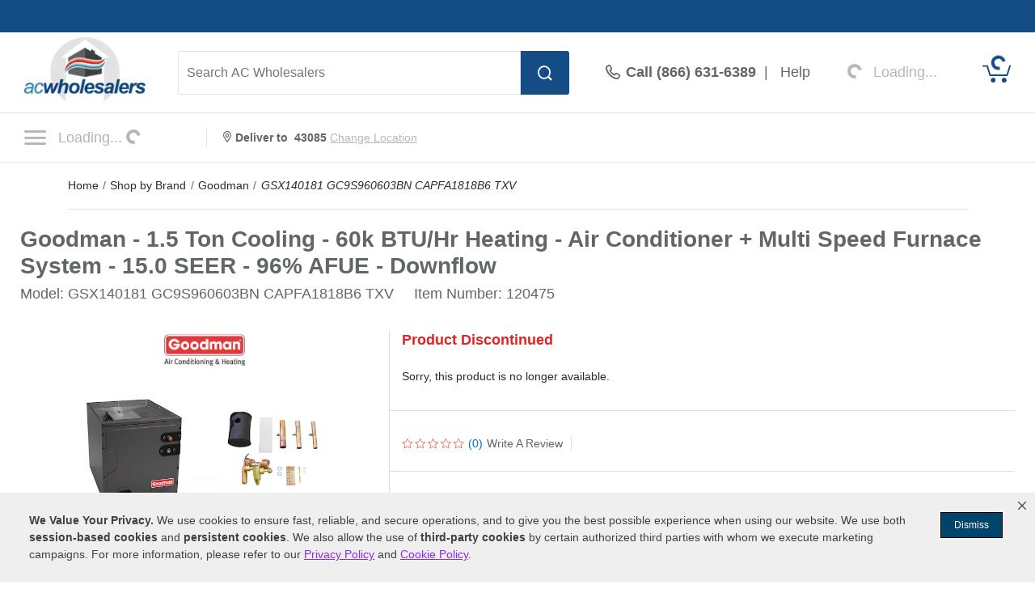

--- FILE ---
content_type: text/html; charset=UTF-8
request_url: https://www.acwholesalers.com/Goodman-GSX140181-GC9S960603BN-CAPFA1818B6-TXV/p120475.html
body_size: 63170
content:
<!DOCTYPE html>
<html dir="ltr" lang="en" xmlns="http://www.w3.org/1999/xhtml" xmlns:fb="http://www.facebook.com/2008/fbml" xmlns:og="http://opengraphprotocol.org/schema/">
<head>
<meta http-equiv="Content-Type" content="text/html; charset=ISO-8859-1" />
<base href="https://www.acwholesalers.com" />
<title>Goodman GSX140181 GC9S960603BN CAPFA1818B6 TXV - 1.5 Ton Cooling - 60k BTU/Hr Heating - Air Conditioner + Multi Speed Furnace System - 15.0 SEER - 96% AFUE - Downflow</title>
<meta name="keywords" content="GSX140181 GC9S960603BN CAPFA1818B6 TXV,Goodman GSX140181 GC9S960603BN CAPFA1818B6 TXV,Goodman GSX140181 GC9S960603BN CAPFA1818B6 TXV Central Air Packages,Goodman - 1.5 Ton Cooling - 60k BTU/Hr Heating - Air Conditioner + Multi Speed Furnace System - 15.0 SEER - 96% AFUE - Downflow" />
<meta name="description" content="The Goodman - 1.5 Ton Cooling - 60k BTU/Hr Heating - Air Conditioner + Multi Speed Furnace System - 15.0 SEER - 96% AFUE - Downflow GSX140181 GC9S960603BN CAPFA1818B6 TXV has been discontinued. Check out Expert's recommended alternatives for another top central air package." />
<meta name="robots" content="all" />
<script>
// akam-sw.js install script version 1.3.6
"serviceWorker"in navigator&&"find"in[]&&function(){var e=new Promise(function(e){"complete"===document.readyState||!1?e():(window.addEventListener("load",function(){e()}),setTimeout(function(){"complete"!==document.readyState&&e()},1e4))}),n=window.akamServiceWorkerInvoked,r="1.3.6";if(n)aka3pmLog("akam-setup already invoked");else{window.akamServiceWorkerInvoked=!0,window.aka3pmLog=function(){window.akamServiceWorkerDebug&&console.log.apply(console,arguments)};function o(e){(window.BOOMR_mq=window.BOOMR_mq||[]).push(["addVar",{"sm.sw.s":e,"sm.sw.v":r}])}var i="/akam-sw.js",a=new Map;navigator.serviceWorker.addEventListener("message",function(e){var n,r,o=e.data;if(o.isAka3pm)if(o.command){var i=(n=o.command,(r=a.get(n))&&r.length>0?r.shift():null);i&&i(e.data.response)}else if(o.commandToClient)switch(o.commandToClient){case"enableDebug":window.akamServiceWorkerDebug||(window.akamServiceWorkerDebug=!0,aka3pmLog("Setup script debug enabled via service worker message"),v());break;case"boomerangMQ":o.payload&&(window.BOOMR_mq=window.BOOMR_mq||[]).push(o.payload)}aka3pmLog("akam-sw message: "+JSON.stringify(e.data))});var t=function(e){return new Promise(function(n){var r,o;r=e.command,o=n,a.has(r)||a.set(r,[]),a.get(r).push(o),navigator.serviceWorker.controller&&(e.isAka3pm=!0,navigator.serviceWorker.controller.postMessage(e))})},c=function(e){return t({command:"navTiming",navTiming:e})},s=null,m={},d=function(){var e=i;return s&&(e+="?othersw="+encodeURIComponent(s)),function(e,n){return new Promise(function(r,i){aka3pmLog("Registering service worker with URL: "+e),navigator.serviceWorker.register(e,n).then(function(e){aka3pmLog("ServiceWorker registration successful with scope: ",e.scope),r(e),o(1)}).catch(function(e){aka3pmLog("ServiceWorker registration failed: ",e),o(0),i(e)})})}(e,m)},g=navigator.serviceWorker.__proto__.register;if(navigator.serviceWorker.__proto__.register=function(n,r){return n.includes(i)?g.call(this,n,r):(aka3pmLog("Overriding registration of service worker for: "+n),s=new URL(n,window.location.href),m=r,navigator.serviceWorker.controller?new Promise(function(n,r){var o=navigator.serviceWorker.controller.scriptURL;if(o.includes(i)){var a=encodeURIComponent(s);o.includes(a)?(aka3pmLog("Cancelling registration as we already integrate other SW: "+s),navigator.serviceWorker.getRegistration().then(function(e){n(e)})):e.then(function(){aka3pmLog("Unregistering existing 3pm service worker"),navigator.serviceWorker.getRegistration().then(function(e){e.unregister().then(function(){return d()}).then(function(e){n(e)}).catch(function(e){r(e)})})})}else aka3pmLog("Cancelling registration as we already have akam-sw.js installed"),navigator.serviceWorker.getRegistration().then(function(e){n(e)})}):g.call(this,n,r))},navigator.serviceWorker.controller){var u=navigator.serviceWorker.controller.scriptURL;u.includes("/akam-sw.js")||u.includes("/akam-sw-preprod.js")||u.includes("/threepm-sw.js")||(aka3pmLog("Detected existing service worker. Removing and re-adding inside akam-sw.js"),s=new URL(u,window.location.href),e.then(function(){navigator.serviceWorker.getRegistration().then(function(e){m={scope:e.scope},e.unregister(),d()})}))}else e.then(function(){window.akamServiceWorkerPreprod&&(i="/akam-sw-preprod.js"),d()});if(window.performance){var w=window.performance.timing,l=w.responseEnd-w.responseStart;c(l)}e.then(function(){t({command:"pageLoad"})});var k=!1;function v(){window.akamServiceWorkerDebug&&!k&&(k=!0,aka3pmLog("Initializing debug functions at window scope"),window.aka3pmInjectSwPolicy=function(e){return t({command:"updatePolicy",policy:e})},window.aka3pmDisableInjectedPolicy=function(){return t({command:"disableInjectedPolicy"})},window.aka3pmDeleteInjectedPolicy=function(){return t({command:"deleteInjectedPolicy"})},window.aka3pmGetStateAsync=function(){return t({command:"getState"})},window.aka3pmDumpState=function(){aka3pmGetStateAsync().then(function(e){aka3pmLog(JSON.stringify(e,null,"\t"))})},window.aka3pmInjectTiming=function(e){return c(e)},window.aka3pmUpdatePolicyFromNetwork=function(){return t({command:"pullPolicyFromNetwork"})})}v()}}();</script>
<script>pageInfo = {
            'pageType':'product',
            'cat_id':'',
            'cat_name':'Cooling > Central Air Packages > Furnace & Air Conditioner Packages',
            'brand':'Goodman',
            'pid':'120475',
            'pname':'Goodman - 1.5 Ton Cooling - 60k BTU/Hr Heating - Air Conditioner + Multi Speed Furnace System - 15.0 SEER - 96% AFUE - Downflow'
            };</script><link rel="canonical" href="https://www.acwholesalers.com/Goodman-GSX140181-GC9S960603BN-CAPFA1818B6-TXV/p120475.html" />
<meta property="og:title" content="Goodman GSX140181 GC9S960603BN CAPFA1818B6 TXV - 1.5 Ton Cooling - 60k BTU/Hr Heating - Air Conditioner + Multi Speed Furnace System - 15.0 SEER - 96% AFUE - Downflow" />
<meta property="og:type" content="product" />
<meta property="og:url" content="https://www.acwholesalers.comp120475.html" />
<meta property="og:image" content="https://www.acwholesalers.com/products-image/360/mass_120443__.jpg" />
<meta property="og:site_name" content="AC Wholesalers" />
<meta property="og:description" content="The Goodman - 1.5 Ton Cooling - 60k BTU/Hr Heating - Air Conditioner + Multi Speed Furnace System - 15.0 SEER - 96% AFUE - Downflow GSX140181 GC9S960603BN CAPFA1818B6 TXV has been discontinued. Check out Expert's recommended alternatives for another top central air package." />
<meta property="fb:admins" content="1841277909" />
<meta property="fb:page_id" content="121155357177" />
<meta property="og:street-address" content="8303 NW 27th Street, Suite 21" />
<meta property="og:locality" content="Doral" />
<meta property="og:region" content="FL" />
<meta property="og:postal-code" content="33122" />
<meta property="og:country-name" content="USA" />
<link rel="image_src" href="https://www.acwholesalers.com/products-image/360/mass_120443__.jpg" />
<style type="text/css">h1 {margin:0 !important;}.imgResponsive {height:auto;width:100%;}.displayNone {display:none;}.desktopRemove {display:none;}.marginBot30 {margin-bottom:30px;}.paddingTop {padding-top:30px;}.row20 {padding:0 20px;}.headingColor1 {color:#D1060C;}.headingColor2 {color:#004F88;}.headingColor3 {color:#5D2D01;}.headingColor4 {color:#46680C;}.headingColor5 {color:#365206;}.headingColor6 {color:#F47B20;}.headingColor7 {color:#A8010E;}.headingColor8 {color:#014A14;}.headingColor9 {color:#FF7901;}.headingColor10 {color:#17446B;}.headingColor11 {color:#48690E;}.headingColor12 {color:#A8010E;}.headingColor13 {color:#C51721;}.headingColor14 {color:#284701;}.headingColor15 {color:#F46916;}.headingColor16 {color:#E65C3B;}.fillColor1 {fill:#D1060C;}.fillColor2 {fill:#004F88;}.fillColor3 {fill:#5D2D01;}.fillColor4 {fill:#46680C;}.fillColor5 {fill:#365206;}.fillColor6 {fill:#F47B20;}.fillColor7 {fill:#A8010E;}.fillColor8 {fill:#014A14;}.fillColor9 {fill:#FF7901;}.fillColor10 {fill:#17446B;}.fillColor11 {fill:#48690E;}.fillColor12 {fill:#A8010E;}.fillColor13 {fill:#C51721;}.fillColor14 {fill:#284701;}.fillColor15 {fill:#F46916;}.inactiveLinkColor1 {color:#0172C3;}.inactiveLinkColor2 {color:#0172C3;}.inactiveLinkColor3 {color:#B75A0B;}.inactiveLinkColor4 {color:#B75A0B;}.inactiveLinkColor5 {color:#67A711;}.inactiveLinkColor6 {color:#0172C3;}.inactiveLinkColor7 {color:#DA291C;}.inactiveLinkColor8 {color:#0F8C24;}.inactiveLinkColor9 {color:#13A3AD;}.inactiveLinkColor10 {color:#0172C3;}.inactiveLinkColor11 {color:#B75A0B;}.inactiveLinkColor12 {color:#B75A0B;}.inactiveLinkColor13 {color:#0172C3;}.inactiveLinkColor14 {color:#67A711;}.inactiveLinkColor15 {color:#0172C3;}.clickLinkColor1 a:hover {color:#0172C3;}.clickLinkColor2 a:hover {color:#0172C3;}.clickLinkColor3 a:hover {color:#B75A0B;}.clickLinkColor4 a:hover {color:#B75A0B;}.clickLinkColor5 a:hover {color:#67A711;}.clickLinkColor6 a:hover {color:#0172C3;}.clickLinkColor7 a:hover {color:#DA291C;}.clickLinkColor8 a:hover {color:#0F8C24;}.clickLinkColor9 a:hover {color:#13A3AD;}.clickLinkColor10 a:hover {color:#0172C3;}.clickLinkColor11 a:hover {color:#B75A0B;}.clickLinkColor12 a:hover {color:#B75A0B;}.clickLinkColor13 a:hover {color:#0172C3;}.clickLinkColor14 a:hover {color:#67A711;}.clickLinkColor15 a:hover {color:#0172C3;}.articleContent1 a, .articleContent1 a:link, .articleContent1 a:visited {color:#0172C3 !important;}.articleContent1 a:hover {color:#3898E1 !important;}.articleContent2 a, .articleContent2 a:link, .articleContent2 a:visited {color:#0172C3 !important;}.articleContent2 a:hover {color:#3898E1 !important;}.articleContent3 a, .articleContent3 a:link, .articleContent3 a:visited {color:#B75A0B !important;}.articleContent3 a:hover {color:#D87C0B !important;}.articleContent4 a, .articleContent4 a:link, .articleContent4 a:visited {color:#B75A0B !important;}.articleContent4 a:hover {color:#D87C0B !important;}.articleContent5 a, .articleContent5 a:link, .articleContent5 a:visited {color:#67A711 !important;}.articleContent5 a:hover {color:#6EBB06 !important;}.articleContent6 a, .articleContent6 a:link, .articleContent6 a:visited {color:#0172C3 !important;}.articleContent6 a:hover {color:#3898E1 !important;}.articleContent7 a, .articleContent7 a:link, .articleContent7 a:visited {color:#DA291C !important;}.articleContent7 a:hover {color:#F71A1A !important;}.articleContent8 a, .articleContent8 a:link, .articleContent8 a:visited {color:#0F8C24 !important;}.articleContent8 a:hover {color:#00AD47 !important;}.articleContent9 a, .articleContent9 a:link, .articleContent9 a:visited {color:#13A3AD !important;}.articleContent9 a:hover {color:#10B9C5 !important;}.articleContent10 a, .articleContent10 a:link, .articleContent10 a:visited {color:#0172C3 !important;}.articleContent10 a:hover {color:#3898E1 !important;}.articleContent11 a, .articleContent11 a:link, .articleContent11 a:visited {color:#B75A0B !important;}.articleContent11 a:hover {color:#D87C0B !important;}.articleContent12 a, .articleContent12 a:link, .articleContent12 a:visited {color:#B75A0B !important;}.articleContent12 a:hover {color:#D87C0B !important;}.articleContent13 a, .articleContent13 a:link, .articleContent13 a:visited {color:#0172C3 !important;}.articleContent13 a:hover {color:#3898E1 !important;}.articleContent14 a, .articleContent14 a:link, .articleContent14 a:visited {color:#67A711 !important;}.articleContent14 a:hover {color:#6EBB06 !important;}.articleContent15 a, .articleContent15 a:link, .articleContent15 a:visited {color:#0172C3 !important;}.articleContent15 a:hover {color:#3898E1 !important;}.prodPgLink1, a:hover.prodPgLink1 {color:#0172C3 !important;}.prodPgLink2, a:hover.prodPgLink2 {color:#0172C3 !important;}.prodPgLink3, a:hover.prodPgLink3 {color:#B75A0B !important;}.prodPgLink4, a:hover.prodPgLink4 {color:#B75A0B !important;}.prodPgLink5, a:hover.prodPgLink5 {color:#67A711 !important;}.prodPgLink6, a:hover.prodPgLink6 {color:#0172C3 !important;}.prodPgLink7, a:hover.prodPgLink7 {color:#DA291C !important;}.prodPgLink8, a:hover.prodPgLink8 {color:#0F8C24 !important;}.prodPgLink9, a:hover.prodPgLink9 {color:#13A3AD !important;}.prodPgLink10. a:hover.prodPgLink10 {color:#0172C3 !important;}.prodPgLink11, a:hover.prodPgLink11 {color:#B75A0B !important;}.prodPgLink12. a:hover.prodPgLink12 {color:#B75A0B !important;}.prodPgLink13. a:hover.prodPgLink13 {color:#0172C3 !important;}.prodPgLink14, a:hover.prodPgLink14 {color:#67A711 !important;}.prodPgLink15, a:hover.prodPgLink15 {color:#0172C3 !important;}.prodPgLink15 {color:#0172C3 !important;}a:hover.prodPgLink15 {text-decoration:underline !important;}div:hover#pricetab.tabInactive.prodPgTab1 {color:#0172C3;}div:hover#pricetab.tabInactive.prodPgTab2 {color:#0172C3;}div:hover#pricetab.tabInactive.prodPgTab3 {color:#B75A0B;}div:hover#pricetab.tabInactive.prodPgTab4 {color:#B75A0B;}div:hover#pricetab.tabInactive.prodPgTab5 {color:#67A711;}div:hover#pricetab.tabInactive.prodPgTab6 {color:#0172C3;}div:hover#pricetab.tabInactive.prodPgTab7 {color:#DA291C;}div:hover#pricetab.tabInactive.prodPgTab8 {color:#0F8C24;}div:hover#pricetab.tabInactive.prodPgTab9 {color:#13A3AD;}div:hover#pricetab.tabInactive.prodPgTab10 {color:#0172C3;}div:hover#pricetab.tabInactive.prodPgTab11 {color:#B75A0B;}div:hover#pricetab.tabInactive.prodPgTab12 {color:#B75A0B;}div:hover#pricetab.tabInactive.prodPgTab13 {color:#0172C3;}div:hover#pricetab.tabInactive.prodPgTab14 {color:#67A711;}div:hover#pricetab.tabInactive.prodPgTab15 {color:#0172C3;}div:hover#pricetab.tabInactive.prodPgTab1 {color:#0172C3;}div:hover#pricetab.tabInactive.prodPgTab2 {color:#0172C3;}div:hover#pricetab.tabInactive.prodPgTab3 {color:#B75A0B;}div:hover#pricetab.tabInactive.prodPgTab4 {color:#B75A0B;}div:hover#pricetab.tabInactive.prodPgTab5 {color:#67A711;}div:hover#pricetab.tabInactive.prodPgTab6 {color:#0172C3;}div:hover#pricetab.tabInactive.prodPgTab7 {color:#DA291C;}div:hover#pricetab.tabInactive.prodPgTab8 {color:#0F8C24;}div:hover#pricetab.tabInactive.prodPgTab9 {color:#13A3AD;}div:hover#pricetab.tabInactive.prodPgTab10 {color:#0172C3;}div:hover#pricetab.tabInactive.prodPgTab11 {color:#B75A0B;}div:hover#pricetab.tabInactive.prodPgTab12 {color:#B75A0B;}div:hover#pricetab.tabInactive.prodPgTab13 {color:#0172C3;}div:hover#pricetab.tabInactive.prodPgTab14 {color:#67A711;}div:hover#pricetab.tabInactive.prodPgTab15 {color:#0172C3;}div:hover#shippingtab.tabInactive.prodPgTab1 {color:#0172C3;}div:hover#shippingtab.tabInactive.prodPgTab2 {color:#0172C3;}div:hover#shippingtab.tabInactive.prodPgTab3 {color:#B75A0B;}div:hover#shippingtab.tabInactive.prodPgTab4 {color:#B75A0B;}div:hover#shippingtab.tabInactive.prodPgTab5 {color:#67A711;}div:hover#shippingtab.tabInactive.prodPgTab6 {color:#0172C3;}div:hover#shippingtab.tabInactive.prodPgTab7 {color:#DA291C;}div:hover#shippingtab.tabInactive.prodPgTab8 {color:#0F8C24;}div:hover#shippingtab.tabInactive.prodPgTab9 {color:#13A3AD;}div:hover#shippingtab.tabInactive.prodPgTab10 {color:#0172C3;}div:hover#shippingtab.tabInactive.prodPgTab11 {color:#B75A0B;}div:hover#shippingtab.tabInactive.prodPgTab12 {color:#B75A0B;}div:hover#shippingtab.tabInactive.prodPgTab13 {color:#0172C3;}div:hover#shippingtab.tabInactive.prodPgTab14 {color:#67A711;}div:hover#shippingtab.tabInactive.prodPgTab15 {color:#0172C3;}div:hover#comparetab.tabInactive.prodPgTab1 {color:#0172C3;}div:hover#comparetab.tabInactive.prodPgTab2 {color:#0172C3;}div:hover#comparetab.tabInactive.prodPgTab3 {color:#B75A0B;}div:hover#comparetab.tabInactive.prodPgTab4 {color:#B75A0B;}div:hover#comparetab.tabInactive.prodPgTab5 {color:#67A711;}div:hover#comparetab.tabInactive.prodPgTab6 {color:#0172C3;}div:hover#comparetab.tabInactive.prodPgTab7 {color:#DA291C;}div:hover#comparetab.tabInactive.prodPgTab8 {color:#0F8C24;}div:hover#comparetab.tabInactive.prodPgTab9 {color:#13A3AD;}div:hover#comparetab.tabInactive.prodPgTab10 {color:#0172C3;}div:hover#comparetab.tabInactive.prodPgTab11 {color:#B75A0B;}div:hover#comparetab.tabInactive.prodPgTab12 {color:#B75A0B;}div:hover#comparetab.tabInactive.prodPgTab13 {color:#0172C3;}div:hover#comparetab.tabInactive.prodPgTab14 {color:#67A711;}div:hover#comparetab.tabInactive.prodPgTab15 {color:#0172C3;}.prodPgTab1.tabActive {color:#0172C3;}.prodPgTab2.tabActive {color:#0172C3;}.prodPgTab3.tabActive {color:#B75A0B;}.prodPgTab4.tabActive {color:#B75A0B;}.prodPgTab5.tabActive {color:#67A711;}.prodPgTab6.tabActive {color:#0172C3;}.prodPgTab7.tabActive {color:#DA291C;}.prodPgTab8.tabActive {color:#0F8C24;}.prodPgTab9.tabActive {color:#13A3AD;}.prodPgTab10.tabActive {color:#0172C3;}.prodPgTab11.tabActive {color:#B75A0B;}.prodPgTab12.tabActive {color:#B75A0B;}.prodPgTab13.tabActive {color:#0172C3;}.prodPgTab14.tabActive {color:#67A711;}.prodPgTab15.tabActive {color:#0172C3;}.stars {margin:0 2px 0 0;}#titleContainer {padding:0;display:block;height:auto;}.btn_box {float:left;margin-top:20px;}#manufacturer_box {width:auto;box-sizing:border-box;margin:auto;overflow:hidden;margin-bottom:20px;text-align:center;}#manLogo {width:100px;}#manTxt {float:left;padding:10px 0 0 10px;font-size:16px;}#manTxt span {display:block;}#divisionLine {width:1px;height:50px;background-color:#F1F1F1;margin:0 20px;}#productTitleContainer {display:block;margin:0;width:100%;vertical-align:middle;line-height:31px;margin-bottom:5px;}#productTitle {color:#616666;font-size:28px;font-weight:700;vertical-align:middle;}#pColLeft {float:left;box-sizing:border-box;width:32%;padding:0 0 30px 0px;}#pColRight>div, #pColMiddle>div, #cart_quantity>div {padding:0px 15px;box-sizing:border-box;}#pColMiddle {max-width:476px;width:50%;box-sizing:border-box;}#pColRight .kit_data_img img {width:60px;}.kitsContainer .kit_data_img img {width:100px;}.kitsContainer .kit_data_img {padding-top:5px;}#pColRight {width:50%;max-width:476px;box-sizing:border-box;border-left:1px solid #ddd;}#pColRight .first_info_box{margin-bottom:25px;padding-bottom:25px; border-bottom:1px solid #DDD;line-height:18px;}#pColRight .info_box .col_left{border-right:1px solid #DDD;display:inline-block;font-size:14px;padding-right:10px;}#pColRight .info_box .col_right{padding-left:10px; display:inline-block;font-size:14px;}#pColRight .bluelink{font-size:14px;cursor:pointer;}#pColRight .bluelink a:hover{color:#0172c3;}.div_sep {height:1px;width:100%;border-top:1px solid #ddd;margin:20px 0;overflow:hidden;}#bonusBox {height:40px;line-height:40px;background-color:#117E23;box-sizing:border-box;text-align:center;font-weight:700;font-size:16px;color:#FFF;text-align:center;vertical-align:middle;margin:0 35px 20px 0;}#prodImageContainer {float:left;box-sizing:border-box;margin:auto;width:100%;}#extraImages {overflow:hidden;padding-top:10px;}#prodImage {margin:0 auto;text-align:center;width:100%;max-width:410px;box-sizing:border-box;}#clickText {width:100%;font-size:14px;color:#2d2926;text-align:center;overflow:hidden;margin:20px 0;}#clickText a:hover {text-decoration:underline;}#barChainImage {float:left;width:100%;margin:30px 0 20px 0;}#mobileBarChainImage {display:none;}#tabContainer {float:left;width:100%;box-sizing:border-box;height:50px;margin:0 0 30px 0;}.topTab {position:relative !important;width:33%;float:left;}.tabsText {vertical-align:middle;text-align:center;font-size:16px;font-weight:400;}.tabActive {line-height:54px;background-color:#FFF;border-radius:3px 3px 0 0;margin-top:-5px;max-height:55px;overflow:hidden;-webkit-box-shadow:0px 10px 0px #fff, 0px 0px 10px #ccc;-moz-box-shadow:0px 10px 0px #fff, 0px 0px 10px #ccc;box-shadow:0px 10px 0px #fff, 0px 0px 10px #ccc;z-index:1;}.tabInactive {line-height:50px;background-color:#F1F1F1;color:#2d2926;max-height:50px;overflow:hidden;}.tabContainer {}.containerActive {display:block;}.containerInactive {display:none;}.middlePromoContainer {float:left;width:100%;text-align:center;margin:0 0 15px 0;}#bottomContainer {box-sizing:border-box;overflow:hidden;clear:both;}#bottomTabContainer {width:100%;height:40px;float:left;}.bottomTabText {vertical-align:middle;text-align:center;font-size:14px;font-weight:normal;display:table-cell;cursor:pointer;height:38px;background-color:#F1F1F1;color:#2D2926;border-top:solid 1px #CCC;border-bottom:solid 1px #CCC;border-right:1px solid #ccc;list-style:none;}.bottomTabText:last-of-type {border-right:0px solid #ccc;}.bottomTabText>div {box-sizing:border-box;padding:12px 25px;width:auto;}.bottomTabActive {height:46px;line-height:50px;color:#FFF;margin-top:-5px;}.bottomTabActiveColor1 {background-color:#00629B;}.bottomTabActiveColor2 {background-color:#00629B;}.bottomTabActiveColor3 {background-color:#5D2D01;}.bottomTabActiveColor4 {background-color:#44693D;}.bottomTabActiveColor5 {background-color:#44693D;}.bottomTabActiveColor6 {background-color:#00629B;}.bottomTabActiveColor7 {background-color:#63656A;}.bottomTabActiveColor8 {background-color:#144B22;}.bottomTabActiveColor9 {background-color:#004F71;}.bottomTabActiveColor10 {background-color:#01426A;}.bottomTabActiveColor11 {background-color:#44693D;}.bottomTabActiveColor12 {background-color:#613C20;}.bottomTabActiveColor13 {background-color:#00629B;}.bottomTabActiveColor14 {background-color:#64A421;}.bottomTabActiveColor15 {background-color:#0075B5;}.starBox img {margin:0 2px 0 0;border-style:none;vertical-align:top;}#overallStars .starBox img {width:25px;height:25px;}.bottomTabInactive {}#detailsTab {}#reviewsTab {}#qaTab {}#accessoriesTab {}#articlesTab {}#manualsTab {}.bottomContainer {margin:30px 0;display:table;width:100%;box-sizing:border-box;}.bottomContainerActive {display:block;}.bottomContainerInactive {display:none;}.ovImagesContainer {float:left;width:100%;box-sizing:border-box;padding:0 30px;margin:40px 0;}#turboNozzleContainer {float:left;width:100%;padding:0 30px;box-sizing:border-box;margin:0 0 30px 0;}.featuresContainer {float:left;width:67%;box-sizing:border-box;padding:30px 30px 0 0px;margin:0 0 0 0;}.featuresContainer h4 {margin-bottom:20px;}.featuresTitle {font-weight:700;font-size:14px;color:#616666;line-height:21px;margin:30px 0 0 0;list-style-type:none;}.featuresBullet {font-weight:400;font-size:14px;line-height:21px;}.featuresBulletText {color:#616666;}#sandBlastLink {float:left;width:100%;font-size:14px;margin:15px 0;}.features_intro h6 {padding-bottom:10px;}.kitsContainer {width:33%;padding:30px 0 0;box-sizing:border-box;float:right;}.kitsContainer .features_intro {padding:30px 15px 15px;border:1px solid #CCC;border-radius:3px;}#specsContainer {float:left;width:50%;box-sizing:border-box;padding:0 30px 0 15px;margin:0px 0 50px 0;}#SpecsContainer .featuresContainer {padding:0 30px 0 0;}#SpecsContainer .features_intro h4 {display:inline-block;}.specCategory {font-weight:700;font-size:18px;padding:50px 0 12px 0px;border-bottom:solid 3px #D4D4D4;}.specDetailContainer {float:left;width:100%;box-sizing:border-box;border-bottom:solid 1px #D4D4D4;}.prodSpecTitle {float:left;width:50%;font-weight:700;font-size:16px;line-height:30px;color:#63666A;box-sizing:border-box;}.prodSpecValue {float:left;width:50%;padding:0 15px;font-weight:400;font-size:16px;color:#63666A;line-height:30px;box-sizing:border-box;}.descTitles {width:100%;height:50px;line-height:50px;vertical-align:middle;font-weight:700;font-size:20px;color:#6B6E72;padding:0 0 0 20px;background-color:#CCC;box-sizing:border-box;}.kitTitle {font-size:16px;margin:0;padding:0;cursor:pointer;}.kitTitle:hover {text-decoration:underline;}#mobileSpecsTab {display:none;}#reviewsTopRow {width:100%;box-sizing:border-box;margin:20px 0;overflow:hidden;}#review_box {width:100%;}#reviewTitleContainer {float:left;width:65%;padding:0 20px 0 0;box-sizing:border-box;}#reviewPageTitle {float:left;margin:0 0 10px 0;font-weight:700;font-size:20px;}#percentReview {float:left;width:100%;color:#2D2926;font-weight:700;font-size:20px;}#writeReviewBtn {min-width:150px;width:70%;height:50px;}#reviewRatingsContainer {width:100%;box-sizing:border-box;padding:0 0 40px 0;border-bottom:solid 1px #D4D4D4;display:table;margin-bottom:40px;}.crContainer {float:left;width:100%;padding:5px 0;}.starContainer {float:left;width:224.5px;margin:3px 0 0 0;}.starText, .starTextfr {float:left;font-weight:400;font-size:14px;line-height:21px;}.starTextfr {width:46px;margin:0 8px 0 0;}.starText {margin:0 0 0 8px;}.ratingsTitle {float:left;width:100%;font-weight:600;font-size:30px;min-height:30px;margin-bottom:7px;}.custPercent {font-size:48px;float:left;padding-right:7px;}.custPercent_txt {font-size:20px;line-height:27px;}.ratingsText {float:left;width:87px;font-weight:400;font-size:14px;color:#616666;line-height:21px;}.reviewSyndication {float:left;color:#2d2926;font-size:16px;font-family:arial;margin:0 5px 10px 0;}.rev_sm_det_box {overflow:hidden;margin-bottom:20px;position:relative;}.rev_sm_det {overflow:hidden;float:left;margin:0 0 15px 15px;}.rev_sm_num {width:127px;height:110px;float:left;border:2px solid #e2e2e2;}.rev_num {height:73px;}.rev_num_txt {height:25px;}.rev_num, .rev_num_txt {display:table;width:100%;}.rev_num_txt {background-color:#e2e2e2;padding:7px 0;}.rev_num span {font-size:48px;font-weight:700;}.rev_num_txt span {font-size:14px;font-weight:700;}.rev_num span, .rev_num_txt span {display:table-cell;text-align:center;vertical-align:middle;}.revImgSet {position:absolute;right:0;min-width:280px;top:-5px;}.overallBar {margin:5px 0 0 0;}#overallRCont {width:100%;box-sizing:border-box;min-height:10px;}#ratingsL, #ratingsR, #reviewBtnContainer {box-sizing:border-box;min-height:10px;width:33%;display:table-cell;padding:0 30px;}#ratingsR {border-left:1px solid #CCC;padding-top:38px;vertical-align:top;}#reviewBtnContainer {border-left:1px solid #CCC;text-align:center;padding:30px 0;vertical-align:top;}#ratingsL .overallBar, #ratingsR .overallBar {float:left;width:63%;}#overallContainer {float:left;width:100%;font-weight:600;font-size:14px;line-height:21px;margin:5px 0 7px 0;}#overallText {float:left;width:100%;box-sizing:border-box;height:20px;margin-bottom:15px;font-size:16px;}#overallRating {float:left;font-size:48px;margin:12px 0;}#overallStars {float:left;margin:0 15px 0 0;}#sortContainer {float:left;width:100%;box-sizing:border-box;padding:30px;margin:0 0 40px 0;border-bottom:solid 1px #D4D4D4;display:none;}#sortText {font-size:16px;margin-top:7px;font-weight:700;}.review {float:left;width:100%;box-sizing:border-box;margin:0 0 40px 0;border-bottom:2px solid #e2e2e2;}.reviewL {float:left;width:100%;box-sizing:border-box;position:relative;}.reviewR {float:left;width:25%;margin:0 0 30px 0;padding:0 0 0 15px;box-sizing:border-box;}#expertRecommendContainer, #manufacturerReviewContainer {float:left;width:100%;}#expertVerifyIcon, #manufacturerVerifyIcon {float:left;margin:8px 5px 0 15px;}#expertRecommendText, #manufacturerReviewText {float:left;height:30px;line-height:30px;vertical-align:middle;color:#FFF;background-color:#138626;margin:0 0 30px 0;padding-right:15px;font-size:14px;font-weight:700;}.recTitle {float:left;font-weight:700;font-size:20px;line-height:27px;color:#2D2926;margin:0 0 15px 0;}.reviewsTopCont {height:20px;margin:0 0 3px 0;display:table;}.reviewsTopCont .tooltipnew {top:-5px;margin-left:2px;}.reviewsTopCont .tooltipnew .tooltiptextnew {width:280px;padding:5px;top:25px;left:-68px;margin-left:-100px;}.reviewsTopCont .tooltipnew .tooltiptextnew::after {-webkit-transform:rotate(90deg);-moz-transform:rotate(90deg);filter:progid:DXImageTransform.Microsoft.BasicImage(rotation=5)-o-transform:rotate(90deg);top:-20px;left:164px;margin-left:auto;}.reviewDivisionLine {width:1px;height:20px;background-color:#CCC;}.reviewStarContainer {width:105px;display:table-cell;vertical-align:middle;margin:0 20px 0 0;}.rrIconDiv {width:17px;display:table-cell;vertical-align:middle;padding:0 10px 0 20px;}.relatedReviewText {font-weight:600;font-size:14px;color:#0272C3;display:table-cell;vertical-align:middle;}.relatedReviewExpCont {float:left;width:100%;margin:0 0 10px 0;font-weight:400;font-size:16px;}.relatedReviewProd {float:left;margin:0 0 0 10px;font-weight:400;font-size:16px;font-style:italic;}.reviewsTitle {font-weight:700;font-size:20px;line-height:45px;}.nameContainer {margin:0 0 5px 0;overflow:hidden;}.verifiedIcon {float:left;margin:0 5px 0 0;}.customerLocation, #expertTitle, #manufacturerNameAndTitleLeft {font-weight:400;font-size:12px;font-style:italic;}.customerLocation {float:left;font-size:16px;}.reviewVerified {float:left;color:#138626;font-weight:600;font-size:16px;margin:0 5px 0 10px;}.reviewBy {float:left;font-weight:700;font-size:16px;}.reviewsText {float:left;width:100%;font-weight:400;font-size:16px;line-height:23px;margin:0 0 30px 0;}.dateContainer {margin:12px 0 20px 0;}.reviewPurchased {float:left;font-weight:400;font-size:16px;}.reviewPosted {float:left;font-weight:400;font-style:italic;font-size:16px;}.recIcon {float:left;margin:0px 5px 0 0;width:15px;}.recommendProductYes {float:left;font-weight:700;font-size:16px;color:#138626;margin-left:10px;}.recommendProductNo {float:left;font-weight:700;font-size:16px;color:#E02422;margin-left:10px;}.helpfulText {float:left;font-weight:400;font-size:16px;margin:3px 0 0px 0;font-style:italic;}.voteContainer {float:left;margin-left:30px;}.voteLive {float:left;height:20px;}.voteLive div:hover {cursor:pointer;}.voteCounter {float:left;margin:3px 0 0;}.thumbIcon {float:left;width:25px;padding:5px 0 0 10px;}.voteYes {float:left;width:32px;font-weight:700;font-size:16px;color:#138626;margin:3px 0 0;}.voteNo {float:left;width:25px;font-weight:400;font-size:16px;color:#E02422;margin:3px 0 0;}.voteCounterYes {font-size:16px;text-align:center;vertical-align:middle;display:inline-block;margin-bottom:2px;}.voteCounterNo {font-size:16px;text-align:center;vertical-align:middle;display:inline-block;margin-bottom:2px;}.auth {float:left;width:210px;font-weight:700;font-size:14px;color:#2D2926;line-height:21px;}.customerCityAndState, #manufacturerNameAndTitleRight {float:left;width:210px;font-weight:400;font-size:14px;color:#2D2926;font-style:italic;margin:0 0 20px 0;height:17px;}#expertBadge, #manufacturerLogo {float:left;width:210px;margin:20px 0;text-align:center;}.ratingsTextRail {float:left;width:175px;font-weight:400;font-size:14px;color:#2D2926;line-height:21px;}.barContainer {float:left;width:210px;margin:0 0 10px 0;}.barYellowRail {float:left;background-color:#F8BE00;width:210px;height:10px;border-radius:3px;margin:0 0 10px 0;}.prosConsTitle {font-weight:700;font-size:16px;line-height:23px;}.prosCons {float:left;font-weight:400;font-size:14px;color:#2D2926;line-height:21px;}.reviewResponseContainer {float:left;width:100%;border:solid 1px #CCC;border-radius:3px;padding:30px;margin:0 0 30px 0;box-sizing:border-box;}.reviewExpertAvatar {float:left;width:91px;}.reviewExpertCont {float:left;width:106px;padding:14px 0 0 5px;}.reviewExpertName {float:left;width:106px;font-weight:700;font-size:14px;line-height:21px;color:#2D2926;}.reviewExpertTitle {float:left;width:106px;font-weight:400;font-style:italic;font-size:14px;line-height:21px;color:#2D2926;}.expertResponseText {float:left;width:75%;font-weight:700;font-size:20px;color:#2D2926;margin:0 0 20px 0;padding-left:10px;}.manuResponseText {float:right;width:84%;font-weight:700;font-size:20px;color:#2D2926;margin:0 0 20px 0;padding-left:10px;}.reviewResponse {float:left;width:75%;font-weight:400;font-size:14px;color:#2D2926;line-height:21px;font-style:italic;padding-left:10px;}.manuReviewResponse {float:right;width:84%;font-weight:400;font-size:14px;color:#2D2926;line-height:21px;font-style:italic;padding-left:10px;}.reviewExperienceContainer {float:left;width:100%;padding:30px;margin:0 0 30px 0;background-color:#F1F1F1;box-sizing:border-box;}.reviewExpBarCont {float:left;width:25%;}.reviewExpText {float:left;width:75%;font-weight:700;font-size:20px;color:#2D2926;box-sizing:border-box;padding:0 30px 0 30px;margin:0 0 20px 0;}.reviewExperience {float:left;width:75%;font-weight:400;font-size:14px;line-height:21px;color:#2D2926;box-sizing:border-box;padding:0 30px 0 30px;}#writeFirstReview {float:left;width:50%;font-weight:400;font-size:20px;color:#2D2926;line-height:27px;text-align:center;margin:0 0 40px 0;text-align:left;padding-left:30px;}#noReviewBtnCont {float:right;text-align:center;margin:0 0 40px 0;padding-right:30px;padding-left:30px;margin-top:-11px;width:33%;}.largeButton {width:35%;height:60px;font-size:16px;font-weight:400;color:#FFF;border-radius:3px;border:none;cursor:pointer;}.cri_mob {display:none;}.revImg {display:table;width:57px;height:57px;overflow:hidden;border:1px solid #CCC;float:left;margin-bottom:10px;padding:3px;position:relative;cursor:pointer;margin-right:6px;}.revImg:hover {border:1px solid #2d2926;}.revImg span {display:table-cell;vertical-align:middle;}.revImg img {width:57px;height:auto;}.img_overlay {position:absolute;width:61px;top:1px;left:1px;height:61px;}#reviewPopMain {display:none;position:fixed;top:0;left:0;width:100%;height:100%;background-color:rgba(0, 0, 0, 0.5);overflow:auto;z-index:10000;}.revpopTitle {max-width:800px;text-align:center;border-bottom:1px solid #eee;padding:20px 60px 20px 20px;text-overflow:ellipsis;font-size:20px;font-weight:bold;}.review_popImageFrame {width:72%;display:inline-block;float:left;margin-left:3%;margin-bottom:15px;padding-bottom:70%;height:0;position:relative;max-width:600px;overflow:hidden;}.review_popImageFrame img {max-width:600px;height:auto;width:100%;}.iframe_box {position:relative;padding-bottom:56.25%;padding-top:30px;height:0;overflow:hidden;margin-top:30px;}.iframe_box iframe, .iframe_box object, .iframe_box embed {position:absolute;top:0;left:0;width:100%;height:100%;border:none;}.popImageThumbConter .pimagebox {padding:0;}.review_popImageThumbConter {display:inline-block;width:164px;vertical-align:top;padding-top:30px;float:right;margin-right:30px;}.revpopImageThumb {float:left;margin:0px 0px 5px 5px;width:75px;height:75px;border:1px solid #e7e7e7;display:table;position:relative;cursor:pointer;}.revpopImageThumb:hover {border:1px solid #000;}.revpopImageThumb span {display:table-cell;vertical-align:middle;}.revpopImageThumb img {width:69px;height:auto;}.rev_img_overlay {position:absolute;width:69px;top:3px;left:3px;height:69px;}.comfortCashPDPMsg{font-size:16px;font-weight:bold;float:left;line-height:26px;padding-bottom:20px;}.comfortCashPDPContainer img{width:46px;height:26px;float:left;margin-right:10px;}.write-review-popup{position:fixed;top:0;right:0;overflow:hidden;-ms-scroll-chaining:none;overscroll-behavior:none;max-width:100vw;width:100%;transform:translateX(100%);transition:transform .8s linear;will-change:transform;z-index:2003;}.openReviewModal{cursor:pointer;}.reviewModalOpen{transform:none;}@media all and (-ms-high-contrast:none), (-ms-high-contrast:active) {.rev_img_overlay {top:4px;left:4px;}.img_overlay {top:2px;left:2px;}}.reviewPopContent {max-width:835px;width:90%;position:absolute;margin-top:100px;padding-left:50%;margin-left:-418px;margin-bottom:100px;}.reviewPopBackground {width:100%;background-color:#fff;border-radius:5px;overflow:hidden;}.reviewlPop {padding:0px;}.reviewPopClose {color:#000;float:right;font-size:35px;font-weight:bold;margin-top:8px;margin-right:20px;cursor:pointer;}#reviewpopMainImage {max-width:600px;height:auto;width:100%;}.qaTopContainer, #pedRRBottom {overflow:hidden;color:var(--bs-body-color) !important;width:100%;box-sizing:border-box;border-bottom:solid 3px #228DAF;padding:20px 0px 2px;line-height:35px;}.qaTopContainer h3 {float:left;padding-bottom:7px;}.pi_sh_less, .pi_sh_more {float:right;font-size:16px;}.pi_sh_more {display:none;}.qaSearchText {font-weight:700;font-size:20px;width:49%;float:left;}.qaSearchContainer {display:inline-block;float:right;width:100%;box-sizing:border-box;}#qaInput {min-width:241px;height:50px;padding:0 0 0 10px;font-weight:400;font-size:16px;color:#2D2926;border:none;border-radius:3px;box-sizing:border-box;float:left;width:100%;position:relative;}.qaContainer {float:left;box-sizing:border-box;padding:30px 0;border-bottom:1px solid #e4e4e4;width:100%;}.question {margin:3px 0 5px 25px;font-weight:700;font-size:18px;color:#2D2926;line-height:23px;box-sizing:border-box;}.qaName {font-weight:700;font-size:16px;color:#616666;}.qaState {float:left;font-weight:400;font-size:14px;color:#616666;}.qaDateAsked {font-weight:400;font-size:16px;color:#616666;}.qa_inputsearch .searchR {top:4px;right:3px}.qaSearchBoxCont {padding:30px 0;overflow:hidden;border-bottom:1px solid #e2e2e2;}.noData p {font-size:16px;line-height:23px;}.noData {overflow:hidden;margin-bottom:30px;}.readHide {float:left;width:100%;box-sizing:border-box;margin:0 0 0 30px;font-weight:600;font-size:14px;color:#2D2926;cursor:pointer;}.responseIcon {font-size:18px;font-weight:700;color:#E02422;}.odd {background-color:#FFF;}.even {background-color:#F1F1F1;}.answerText {font-weight:700;font-size:20px;margin:30px 0 0 30px;}.answer {float:left;box-sizing:border-box;margin:10px 30px 30px;font-weight:400;font-size:16px;line-height:18px;}#askQuestionContainer {float:left;width:100%;text-align:center;}#noQuestions, #noReviews {margin:30px 0 15px 0;}#noQABtnCont {width:100%;text-align:center;}#accessoriesTop {float:left;width:100%;box-sizing:border-box;padding:30px;margin:0 0 30px 0;font-weight:700;font-size:20px;border-bottom:solid 1px #D4D4D4;}#accessoriesCont {float:left;width:100%;box-sizing:border-box;margin:0 0 40px 0;padding:0 0 0 30px;}.accessoriesSlider {max-width:988px;}.accessoriesProdCont {float:left;width:187px;height:425px;margin:0 30px 0 0;margin:0 6%;}.accessoriesProdImage {text-align:center;margin:0 0 20px 0;}.accessoriesRating {height:15px;text-align:center;margin:0 0 20px 0;width:100%;padding:0;}.accessoriesName {font-weight:700;font-size:16px;line-height:23px;color:#2D2926;text-align:center;overflow:hidden;display:block;height:92px;width:90%;margin:0 auto 10px;}.accessoriesPrice {font-weight:700;font-size:20px;line-height:27px;color:#138626;margin:0 0 30px 0;text-align:center;}.accessoriesATCCont {text-align:center;}.accessoriesATC {width:140px;height:40px;background-color:#138626;color:#FFF;font-weight:400;font-size:16px;border-radius:3px;text-align:center;border:none;cursor:pointer;}#articlesContainer {float:left;width:100%;box-sizing:border-box;}#articlesTopCont {float:left;width:100%;box-sizing:border-box;padding:40px 30px;border-bottom:solid 1px #F1F1F1;margin:0 0 30px 0;}.productArticleBox {float:left;max-width:300px;width:100%;padding:5px 15px;box-sizing:border-box;width:33%;max-width:none;}.productArticleBox div {width:100%;box-sizing:border-box;}.articleImage {float:left;margin:0 0 20px 0;}.articleTitle {float:left;font-weight:700;font-size:18px;color:#2D2926;line-height:25px;margin:0 0 15px 0;height:51px;overflow:hidden;}.articleAuthor {float:left;font-weight:400;font-size:14px;color:#2D2926;margin:0 0 30px 0;}.articleText {float:left;font-weight:400;font-size:14px;color:#2D2926;line-height:21px;margin:0 0 30px 0;height:67px;overflow:hidden;}.articleContinue {float:left;font-weight:400;font-size:14px;}#libraryButCont {float:left;width:100%;box-sizing:border-box;margin:0 0 40px 0;text-align:center;}#libraryButton {width:329px;height:60px;border-radius:3px;color:#FFF;font-weight:400;font-size:16px;border:none;cursor:pointer;}#prodManualsContainer {margin:40px 0;width:100%;display:table;}.manualIcon {float:left;width:15px;height:20px;margin:0 10px 0 0;}.prodManuals {font-weight:400;font-size:16px;color:#2D2926;margin:0;padding:10px 0px;width:50%;display:table-cell;height:auto;box-sizing:border-box;}.manualsText {line-height:20px;vertical-align:middle;}#modelContainer {padding:0px 0 30px 0;}#model, #item {font-size:18px;font-weight:400;color:#616666;padding-right:20px;}#stockShipContainer {line-height:25px;margin:0 0 20px 0;width:100%;float:left;display:flex;align-items:center;}#factoryMessage {margin:0 0 30px 0;float:left;width:100%;font-weight:400;font-size:14px;color:#2D2926;line-height:23px;}#notifyText {float:left;width:100%;margin:0 0 10px 0;font-weight:700;font-size:16px;color:#2D2926;}#notifyContainer {float:left;width:100%;margin:0 0 30px 0;}.notifyInput {float:left;width:100%;height:38px;border:solid 1px #CCC;font-weight:400;font-size:14px;color:#2D2926;padding:0 0 0 10px;}#remindMeButton {float:left;height:40px;border:solid 1px #144D85;border-radius:3px;background-color:#FFF;cursor:pointer;font-size:16px;padding:0 10px;color:#144D85;}#remindMeButton:hover {background-color:#144D85;color:#FFF;}.inStock {float:left;font-weight:700;font-size:18px;color:#117E23;margin:0 5px 0 0;}.backorder {float:left;font-weight:700;font-size:18px;color:#cb9600;margin:0 5px 0 0;}#backorderCheck {margin:0;}.builtToOrder {float:left;font-weight:700;font-size:18px;color:#138626;margin:0 5px 0 0;}.preOrder {float:left;font-weight:700;font-size:18px;color:#138626;margin:0 5px 0 0;}.factoryDirect {float:left;font-weight:700;font-size:18px;color:#138626;margin:0 5px 0 0;}.discontinued {float:left;font-weight:400;font-size:18px;color:#da291c;margin:0 5px 0 0;}.shipsOn {float:left;font-weight:700;font-size:18px;}.shipsOnRange {float:left;font-weight:700;font-size:18px;}#saleEndDate {float:left;font-weight:700;font-size:14px;color:#2d2926;margin:0 0 20px 0;}#priceWrapper {float:left;margin:0 0 15px 0;}#priceWrapper span {color:#7B8080;font-size:16px;}#financing {float:left;width:100%;margin:0 0 30px 0;box-sizing:border-box;font-size:10px;line-height:18px;letter-spacing:.5px;font-weight:bold;}.salesPrice {font-size:20px;color:#E02422;text-decoration:line-through;margin:0 10px 10px 0;padding:0 10px 0 0;display:inline-block;}.salesPrice span {text-decoration:none;}#saleEndText {float:left;width:100%;margin:0 0 20px 0;font-weight:400;font-size:14px;color:#2D2926;}#productsPrice, #productsPriceFixedATC {font-weight:700;font-size:28px;}.freeItem {color:#616666;}#productsPrice, #productsPriceFixedATC {color:#E65C3B;}#recContainer {float:left;width:100%;margin:0 0 20px 0;}#recBadge {float:left;margin:8px 20px 0 0;}.letterGradeIcon {float:left;margin:0px 20px 0 0;}.reviewStarContainer2 {float:left;width:auto;}.numQA {font-size:16px;float:left;cursor:pointer;}.info_box {width:100%;box-sizing:border-box;display:table;}.info_box_cond {padding-top:20px;font-size:16px;float:left;padding-right:20px;line-height:18px;}.feat_short {margin-top:15px;font-size:16px;display:list-item;}.feat_short .specDetailContainer {border:none;}.feat_short li {line-height:20px;}#viewFeatures, #viewKit {cursor:pointer;}.viewItems {margin-top:10px;font-size:16px;}.kitsContainer h6 {padding-bottom:30px;padding-top:20px;}.kit_data_box {overflow:hidden;width:100%;box-sizing:border-box;}.kit_data_img {float:left;padding:0 10px 10px 0;}.kit_data {line-height:21px;padding:10px;box-sizing:border-box;font-size:14px;padding:10px;}.kit_data_model {margin:7px 0;}.kitsContainer .kit_data {font-size:16px;line-height:23px;padding-top:0;}.kitsContainer .kit_data a {font-weight:700;}#prod_match {margin-bottom:10px;}#prod_match h4 {float:left;}#prod_match .tooltipnew {top:-2px;}.pr_match_span {font-size:20px;margin-left:5px;}.reviewCount {font-weight:400;font-size:16px;margin:0 10px 0 2px;}span:hover.reviewCount {text-decoration:underline;}.reviewCount a, .reviewCount a:link, .reviewCount a:visited {color:#0172C3 !important;}.reviewCount a:hover {color:#3898E1 !important;}#writeReview {float:left;font-weight:400;font-size:16px;margin:0 10px 0 0px;}#freeWrapper {width:100%;border-top:1px solid #ddd;}.freeWrap {padding:20px 0 10px 0;}.freeContainer {float:left;height:20px;margin:0 0 10px 0;width:45%;min-width:205px;box-sizing:border-box;}.atcLeft {float:left;width:123px;padding-right:10px;}.atcRight {overflow:hidden;width:auto;}.atcQtyBox {overflow:hidden;border:1px solid #ddd;margin-top:10px;}.atcQtySub, .atcQtyAdd, .acwQtyField {width:40px;height:28px;line-height:28px;float:left;background-color:#fff;box-sizing:border-box;text-align:center;}.atcQtySub, .atcQtyAdd {cursor:pointer;-webkit-user-select:none;-moz-user-select:none;-khtml-user-select:none;-ms-user-select:none;}.acwQtyField {border-left:1px solid #ddd;border-right:1px solid #ddd;border-top:none;border-bottom:none;}.atcBack {padding:15px 10px;overflow:hidden;border:1px solid #ddd;background-color:#f4f4f4;}#freeWrapper {margin-top:20px;}.freeShipIcon {float:left;width:20px;height:20px;margin:0 10px 0 0;}.freeItem {float:left;font-weight:700;font-size:16px;}#taxFree {float:left;height:20px;font-weight:400;font-size:14px;color:#138626;margin:0 0 20px 0;}#freeLiftGateCont {float:left;width:100%;}.liftGateIcon {float:left;margin:2px 10px 0 0;}#freeLiftGate {float:left;font-weight:400;font-size:14px;color:#138626;line-height:14px;margin:0 0 30px 0;vertical-align:middle;}#freeLiftLink {float:left;line-height:14px;vertical-align:middle;font-size:14px;}#promoContainer {float:left;width:100%;margin:0 0 30px 0;}.promoData {float:left;font-weight:400;font-size:14px;color:#2d2926;line-height:24px;}.promoLink {font-weight:400;font-size:14px;line-height:24px;vertical-align:middle;}#holidayScheduleCont {float:left;width:100%;margin:0 0 30px 0;height:34px;line-height:34px;}#holidayIcon {float:left;margin:0 10px 0 0;}#holidayText {float:left;font-size:14px;vertical-align:middle;}#holidayLearnMore {float:left;vertical-align:middle;}.attributeswap {float:left;width:50%;box-sizing:border-box;padding:0 12px 0 0;position:relative;min-width:215px;}select::-ms-expand {display:none;}.attributeswapLongerWidth {width:72% !important;}.attributemenu {width:100%;height:40px;border:solid 1px #CCC;border-radius:3px;font-weight:400;color:#2D2926;padding:0 0 0 5px;}.clickText {font-weight:400;font-size:14px;line-height:24px;color:#da291c;vertical-align:middle;}#backordered {float:left;width:100%;background-color:#fceec8;padding:20px;margin:0 0 30px 0;font-weight:400;font-size:14px;line-height:21px;color:#2d2926;box-sizing:border-box;}#backorderCheckbox {float:left;margin:4px 7px 0 0;height:18px;}#backorderMessage {display:none;float:left;width:100%;margin:0 0 30px 0;}#backorderThankYou {float:left;width:100%;font-weight:700;font-size:16px;color:#2D2926;margin:0 0 10px 0;}#backorderReserve {float:left;width:100%;font-weight:400;color:#2D2926;line-height:21px;}#backorderErrorMes {float:left;width:100%;}#optionsContainer {float:left;width:100%;margin:0 0 30px 0;}#installerContainer {float:left;width:100%;height:40px;border:solid 1px #CCC;border-radius:3px;}#installerFree {font-weight:700;font-size:14px;color:#2D2926;margin:0 0 0 10px;}#installerDropdown {border:none;margin-top:1px;}select#installerDropdown {outline:none;margin-left:5px;}.form-select {background-position:right 0.75rem center !important;}#qtyContainer select {background:url("/images/icons/icon-arrow_white.svg") no-repeat right;background-position:calc(100% - 7px) 50%;background-size:11px 11px;}#atcContainer {float:left;width:100%;background-color:#144D85;border-radius:3px;}#atcContainerSub {float:left;width:100%;background-color:#144D85;border-radius:3px;}#drop_block_subscription_bottom #atcContainerSub{float:none;max-width:320px;margin:20px 0;}#qtyContainer {float:left;margin:0 20px 0 0;position:relative;}#qtyContainer select {cursor:pointer;outline:none;padding:24px 0 0 30px;height:50px;border:none;color:#FFF;font-size:16px;}#qtyContainer select::-ms-expand {display:none;}.qtyLabel {position:absolute;color:#FFF;left:17px;top:5px;pointer-events:none;font-size:16px;}.qtybtnsep {position:absolute;height:30px;width:1px;border-left:1px solid #FFF;right:-10px;top:10px;}#addToCart, .inCart, #subscribeNow {line-height:50px;font-size:16px;font-weight:400;color:#fff;background-color:#144D85;text-align:center;vertical-align:middle;float:left;border-radius:3px;border:none;cursor:pointer;width:100%;padding:0;}#addToCart, .inCart. #subscribeNow {background-color:#144D85;outline:none;}input:hover#addToCart, span:hover.inCart, input:hover#subscribeNow {background-color:#1C68B4;}span:hover.cp_button {background-color:#0EB14C;}button:hover.zipSubmit {background-color:#0EB14C;}button:hover.accessoriesATC {background-color:#0EB14C;}#cfq {float:left;width:100%;}#prodDiscontinued {float:left;width:100%;font-weight:700;font-size:18px;color:#E02422;margin:0 0 20px 0;}#prodDiscontinued2{float:left;width:100%;font-weight:700;font-size:18px;color:#E02422;}#prodSorry {float:left;width:100%;font-weight:400;font-size:14px;color:#2D2926;margin:0 0 30px 0;line-height:23px;}#prodSorry2 {float:left;width:100%;font-weight:400;font-size:18px;color:#2D2926;margin:0 0 30px 0;line-height:25px;}#newerModel {float:left;width:100%;font-weight:600;font-size:16px;color:#2D2926;margin:0 0 20px 0;}#altProdCont {float:left;width:100%;}#altProdImageCont {float:left;width:33%;height:148px;border:solid 1px #CCC;margin:0 20px 30px 0;position:relative;box-sizing:border-box;}#altProdImage {float:left;width:110px;height:110px;position:absolute;top:0;bottom:0;left:0;right:0;margin:auto;}#altProdName {float:left;width:62%;font-weight:400;font-size:14px;color:#2D2926;margin:0 0 20px 0;}#altProdModelCont {float:left;width:62%;margin:0 0 20px 0;}#altProdModelText {float:left;font-weight:600;font-size:14px;color:#2D2926;}#altProdModel {float:left;font-weight:400;font-size:14px;color:#2D2926;}#altProdPriceCont {float:left;width:62%;margin:0 0 20px 0;}#altSalesPrice {float:left;font-weight:700;font-size:18px;color:#E02422;text-decoration:line-through;margin:0 10px 0 0;padding:0 10px 0 0;border-right:solid 2px #CCC;}#altProductsPrice {float:left;font-weight:700;font-size:18px;color:#138626;}#comingSoon {float:left;font-weight:700;font-size:18px;color:#138626;margin:0 5px 0 0;}#alternateCategories {float:left;width:100%;}#continueText {float:left;width:100%;margin:0 0 20px 0;font-weight:600;font-size:16px;color:#2D2926;}.altCatLink {float:left;width:100%;font-weight:400;font-size:14px;line-height:21px;}#compareOuter {float:left;width:100%;}#compareWrapper {border:1px solid #595959;width:430px;padding-left:7px;text-align:center;margin:0 auto;}.compareSalesPrice {float:left;font-weight:700;font-size:24px;color:#E02422;text-decoration:line-through;margin:0 10px 0 0;padding:0 10px 0 0;border-right:solid 2px #CCC;}.retailerContainer {float:left;width:464px;border-bottom:solid 1px #CCC;padding:10px 0;}.retailerImage {float:left;width:145px;height:45px;}.retailerShip {float:left;width:100px;height:45px;}.retailerPrice {float:left;width:119px;color:#138626;font-size:14px;font-weight:700;text-align:center;}.allStates {float:left;width:119px;text-align:center;}.exceptStates {float:left;width:119px;text-align:center;}.retailerBuy {float:left;width:100px;text-align:center;vertical-align:middle;}.comp_price a {display:block;width:170px;overflow:hidden;margin-top:10px;}#shipInfoTop {float:left;width:100%;margin:0 0 30px 0;}#shipStockStatus {float:left;width:100%;margin:0 0 10px 0;font-weight:700;font-size:18px;color:#138626;}#shipContainer {float:left;width:100%;line-height:21px;font-weight:400;font-size:14px;}#shipsVia {font-weight:400;font-size:14px;color:#2D2926;font-style:italic;}#estimateArrivalCont {float:left;width:100%;margin:0 0 30px 0;display:none;}#estArrivalText {float:left;width:100%;font-weight:700;font-size:18px;color:#138626;margin:0 0 10px 0;}#estimateArrival {float:left;width:100%;font-weight:400;font-size:14px;color:#2D2926;margin:0 0 30px 0;height:17px;}#freightNotice {float:left;width:100%;margin:0 0 30px 0;font-weight:400;font-size:14px;color:#2D2926;font-style:italic;display:none;}#enterZipText {float:left;width:100%;font-weight:400;font-size:14px;color:#2D2926;line-height:21px;margin:0 0 30px 0;}.noShipStates {float:left;width:100%;margin:0 0 30px 0;font-style:italic;color:#2D2926;font-weight:400;line-height:21px;font-size:14px;}#shipDate {font-weight:700;font-size:14px;color:#2d2926;}#estArrival {font-weight:700;font-size:18px;color:#138626;}#arrivalDate {font-weight:700;font-size:14px;color:#2d2926;padding-bottom:30px;}#apptText {font-weight:400;font-size:14px;color:#2d2926;padding-bottom:30px;}#zipFieldDiv {float:left;width:228px;height:54px;margin:0 20px 30px 0;}#zipContainer {float:left;width:464px;margin:0 0 30px 0;}#c_zip {float:left;width:267px;height:36px;font-weight:400;font-size:16px;color:#2d2926;margin:0 20px 0 0;padding:0 0 0 10px;}.zipSubmit {float:left;width:162px;height:40px;background-color:#138626;border-radius:3px;color:#FFF;font-weight:400;font-size:16px;text-align:center;border:none;cursor:pointer;}#cityState {float:left;width:275px;margin-top:5px;}#cityStateText {text-align:right;font-size:14px;color:rgb(0, 159, 63);}.shipTitleCont {float:left;width:100%;margin:0 0 15px 0;}.shipIcons {float:left;width:26px;margin:8px 10px 0 0;}.shipTitles {float:left;font-weight:700;font-size:16px;color:#2D2926;margin:5px 0 0 0;}.shipBullets {font-weight:400;font-size:14px;line-height:21px;padding:0 0 15px 15px;}.shipBulletsText {color:#2D2926;}.tabHolder {display:table;width:100%;padding:0;margin:0;}.featuresList {margin:0;padding:0;}.prodSpecTitle .tooltipnew .tooltiptextnew {max-width:180px;}#emailPopMain {display:none;position:fixed;top:0;left:0;width:100%;height:100%;background-color:rgba(0, 0, 0, 0.5);overflow:auto;z-index:10000;}.emailPopContent {max-width:835px;width:90%;position:absolute;margin-top:100px;padding-left:50%;margin-left:-418px;margin-bottom:100px;}.emailPopBackground {width:100%;background-color:#fff;border-radius:5px;overflow:hidden;}.emailPop {padding:0px;}.emailPopClose {color:#000;float:right;font-size:35px;font-weight:bold;margin-top:8px;margin-right:20px;}.emailPopClose:hover, .emailPopClose:focus {color:#aaa;text-decoration:none;cursor:pointer;}.eMt {font-size:15px;}.popTitle {max-width:800px;text-align:center;border-bottom:1px solid #eee;padding:20px 60px 20px 20px;text-overflow:ellipsis;font-size:1.2em;font-weight:bold;margin-bottom15px;}.popImageFrame {width:72%;display:inline-block;float:left;margin-left:3%;margin-bottom:15px;padding-bottom:70%;height:0;position:relative;max-width:600px;overflow:hidden;}.popImageFrame iframe {position:absolute;top:0;left:0;width:100%;height:94%;max-height:480px;}#popMainImage {max-width:600px;height:auto;width:100%;}.popImageThumbConter {display:inline-block;width:164px;vertical-align:top;padding-top:30px;float:right;margin-right:30px;}.popImageThumb {float:left;margin:0px 0px 5px 5px;}.popDecs {padding-bottom:15px;}.Imcur {border:1px solid #858585!important;}.startHide {display:none;}.VideoPlayer, #imageSpinImg2, .imageSpinImg2-reel {height:auto;}#imageSpin2 {position:relative;}#imageSpin2>.overlay {background:url(//www.powerequipmentdirect.com/images/overlay_360_2.png) no-repeat;width:100%;height:100%;max-width:302px;max-height:52px;position:absolute;top:50%;left:50%;z-index:1003;margin-left:-151px;}.zoomControl {position:absolute;border-radius:4px;border:1px solid #ececec;font-weight:bold;cursor:pointer;overflow:hidden;top:0px;height:40px;font-size:29px;width:198px;line-height:35px;left:30%;z-index:1002;display:none;}.reel-preloader {display:none;}#zoomslider {display:none;}.zoom-disabled {color:#c4c4c4;background-color:#fff !important;}.zoomButton {float:left;height:40px;background-color:#fff;}.zoomButton:hover {background-color:#ececec;}.zoomButton:hover {background-color:#ececec;}.slider {max-height:80px;max-width:370px;overflow:hidden;float:left;}.pimagebox {margin-bottom:10px;display:table;height:65px;width:65px;float:left;margin-right:15px;padding:5px;border:1px solid #ccc;position:relative;cursor:pointer;}.pimagebox span {display:table-cell;vertical-align:middle;text-align:center;}.pimagebox .img_overlay {position:absolute;width:73px;top:1px;left:1px;opacity:0.7;pointer-events:none;}.optTitle {margin-bottom:5px;}.optTitle h6 {height:18px;overflow:hidden;display:inline-block;float:left;margin-right:3px;}.rebateText {font-size:14px;}.saleDetails {color:#da291c;}.optOption, .instOpt {border-radius:2px;padding:8px 4px;margin-bottom:8px;overflow:hidden;font-size:14px;line-height:19px;display:table;width:100%;box-sizing:border-box;}.optOption>div {float:left;display:table-cell;margin-top:2px;}.optPrice {width:58%;float:left;}.optLM {float:right;padding-right:3px;box-sizing:border-box;}.instLM {padding-right:8px;padding-top:10px;}.optCheck {vertical-align:middle;position:relative;bottom:1px;left:-4px;}.optOption>div:last-of-type {text-align:right;}.instCheck {margin-top:1px;}.instRight {width:71%;}.instOpt>div {float:left;}.popImageThumbConter .pimagebox {width:75px;height:75px;border:1px solid #e7e7e7;}.popImageThumbConter .pimagebox:hover {border:1px solid #858585;}.popImageThumbConter span img {max-height:65px;width:auto;max-width:65px;}.instDrop {float:left;}.buttonDiv {overflow:hidden;}.save_item {width:100%;box-sizing:border-box;height:48px!important;line-height:48px!important;margin-top:15px;}.leftArrow {background-image:url('//www.powerequipmentdirect.com/images/slider_arrow_1.png');background-position:0px 0px;background-repeat:no-repeat;width:11px;height:18px;}.rightArrow {background-image:url('//www.powerequipmentdirect.com/images/slider_arrow_1.png');background-position:-14px 0px;background-repeat:no-repeat;width:11px;height:18px;}.pthumb {width:65px;vertical-align:middle;}.pimagebox:hover {border:1px solid #2d2926;}.notiL {padding:0 23px 0 0;overflow:hidden;}.notiR {overflow:hidden;float:right;}.bimage {cursor:pointer;}#warranty_box {border:1px solid #cecece;border-radius:2px;padding:5px;display:block;margin-bottom:8px;}#warranty_box a {margin-left:3px;}#war_select {width:100%;margin-top:3px;height:30px;border:0;font-size:16px;}.rebateDiv {margin:0 0 20px 0;float:left;width:100%;}.rebateIcon {overflow:hidden;float:left;}.accessoriesModel {font-size:16px;text-align:center;text-overflow:ellipsis;margin-bottom:10px;}#goLeft, #goRight {width:11px;height:18px;position:absolute;top:293px;display:block;}#goRight {right:2px;}#goLeft {left:2px;z-index:100;}.mob_tab_holder, .mob_container {display:none;}.des_container {display:block;}.w-pop-outer, .c-pop-outer, .w-pop-outer2, .cart-pop-outer {background-color:rgba(0, 0, 0, 0.8);position:fixed;top:0;left:0;width:100%;height:100%;display:none;overflow:auto;z-index:1500;}.cart-pop-inner {width:988px;height:689px;top:0;left:50%;position:absolute;margin:200px 0 200px -487px;border-radius:3px;}.w-pop-inner, .c-pop-inner {background-color:#fff;width:578px;padding:0px 30px 40px;top:45%;left:50%;position:absolute;margin:-319px 0 0 -315px;height:auto;border-radius:3px;}.w-pop-inner2 {background-color:#fff;width:315px;padding:0px 15px 40px;top:45%;left:50%;position:absolute;margin:-176px 0 0 -172px;height:auto;border-radius:3px;}.wp-close, .cp-close {display:block;position:absolute;right:20px;top:4px;font-size:44px;cursor:pointer;color:grey;-webkit-transform:rotate(45deg);-moz-transform:rotate(45deg);filter:progid:DXImageTransform.Microsoft.BasicImage(rotation=5)-o-transform:rotate(45deg);}.wp-close2 {display:block;position:absolute;right:0px;top:-43px;font-size:44px;cursor:pointer;color:#FFF;-webkit-transform:rotate(45deg);-moz-transform:rotate(45deg);filter:progid:DXImageTransform.Microsoft.BasicImage(rotation=5)-o-transform:rotate(45deg);}.step-form {width:100%;box-sizing:border-box;}.pop_up_txt {font-size:16px;font-weight:400;line-height:23px;color:#2d2926;display:block;margin:30px 0 30px 0;text-align:center;}.expert_img img {display:block;margin:-20px auto 0;}.pop_up_title {display:block;text-align:center;font-size:20px;font-weight:700;margin:20px 0 10px;}.w-pop-inner2 .pop_up_title {margin:15px 0 10px;}.pop_up_required {display:block;text-align:right;font-size:14px;font-weight:400;margin-bottom:10px;color:#E12B29;}.input-placeholder {position:relative;width:100%;box-sizing:border-box;}.input-placeholder input:valid+.placeholder {display:none;}.input-placeholder select:valid+.placeholder {display:none;}.input-placeholder textarea:valid+.placeholder {display:none;}#kit_mob_active {display:none;}#email {width:100%;}.p_input {height:40px;padding:0 0 0 7px;}#name {width:100%;}.p_state {width:100%;height:40px;box-sizing:border-box;padding-left:8px;}#input_container {overflow:hidden;margin:10px 0;width:100%;box-sizing:border-box;}#input_container .input-placeholder {width:50%;overflow:hidden;box-sizing:border-box;}.input-placeholder.fl_left {padding-right:5px;}.input-placeholder.fl_right {padding-left:5px;}.fl_left {float:left;}.fl_right {float:right;}#description {width:100%;height:200px;padding:7px;box-sizing:border-box;}.input-placeholder.fl_right .placeholder {left:11px;}.w-pop-inner input, .w-pop-inner select, .w-pop-inner textarea {font-size:17px;}#btn_container {display:block;overflow:hidden;margin-top:30px;}#ws_box, #wsb_box {display:inline-block;line-height:50px;height:50px;}#ws_box {float:left;width:314px;background-color:#F1F1F1;font-size:14px;}#wsb_box {float:right;width:252px;cursor:pointer;border-radius:3px;background-color:#144D85;color:#fff;font-size:16px;text-align:center;}#wsb_box2 {width:auto;cursor:pointer;border-radius:3px;background-color:#144D85;color:#fff;font-size:16px;text-align:center;line-height:50px;height:50px;display:block;margin:auto;}#for_subscribe {color:#2d2926;}#for_subscribe span {vertical-align:top;}#subscribe:checked:after {background:#228DAF;}#subscribe:checked{--button-color:#228DAF;color:#228DAF;}#subscribe:checked+#for_subscribe {color:#228DAF;}#success {display:block;min-height:30px;font-size:14px;text-align:center;}#success span {margin:10px 0;display:block;font-weight:bold;color:green;}.w-ask {cursor:pointer;position:absolute;top:12px;right:8px;height:15px;width:15px;}.help-text {display:block;padding:2px 10px 7px 10px;font-size:12px;line-height:1.5;}.w-cover {position:absolute;display:block;width:100%;height:7px;background-color:#fff;margin-top:-5px;}.w-triangle {width:12px;height:12px;background-color:#fff;box-shadow:1px 1px 3px -1px grey;display:block;-webkit-transform:rotate(-135deg);-moz-transform:rotate(135deg);filter:progid:DXImageTransform.Microsoft.BasicImage(rotation=5)-o-transform:rotate(135deg);}.w-help {position:absolute;width:259px;min-height:30px;box-shadow:0px 0px 5px 0px grey;margin-top:-8px;background-color:#fff;z-index:900;right:-3px;}.w-1 {margin:-6px 0px 0px 232px;}.featImage>.cleanup, .ovImagesContainer {padding:0!important;margin:20px 0;}.NewHeaderBar {display:block;margin:auto;}.NewOverViewBoxTxt, .NewOverViewBoxImg {margin:auto;display:table;}.table_box {display:table-cell;vertical-align:middle;padding:0;margin:0;}.accessoriesRating .starBox {width:75px;margin:auto;}.bottomTabActive.rows2, .bottomTabActive.rows1 {padding:0px 25px;}#estArrival_block, #freightNotice_block {margin:0 0 30px 0;}#estimateArrivalCont, #freightNotice {margin:0;}.features_intro {display:block;overflow:hidden;font-size:14px;line-height:24px;margin:0;padding:0;}.features_intro h4 {margin-bottom:10px;}.features_intro>p {margin-bottom:10px;}.features_intro li {margin-left:0px;}.last_feature {margin-bottom:20px;}.featuresList h5 {padding:20px 0px 10px 0px;}.manual_row {display:table-row;}.manualIcon img {width:15px;height:20px;}.bcgr_color {background-color:#f1f1f1;}input[type='number'] {-moz-appearance:textfield;}input::-webkit-outer-spin-button, input::-webkit-inner-spin-button {-webkit-appearance:none;}.stars_action {cursor:pointer;}.stars_action:hover .hcolor2 {text-decoration:underline;}.selectBox {text-align:center;width:100%;margin-top:11px;box-sizing:border-box;}.selectBox select {width:100%;height:40px;font-size:16px;padding-left:10px;outline:none;box-sizing:border-box;}#sortByselect {overflow:hidden;width:70%;margin:40px auto 0;box-sizing:border-box;}.disable-btn {pointer-events:none;opacity:0.4;}.tab_num {position:absolute;margin-top:-11px;padding:4px 5px!important;font-size:11px;color:white;font-weight:700;text-align:center;box-shadow:2px 2px 2px grey;right:3px;}.mob_tab_num {line-height:25px;margin-left:5px;display:inline-block;font-size:16px;}.mob_tab_holder .tab_num {right:43px;}.bottomTabText {position:relative;}.rrtooltip {position:relative;display:inline-block;}.rrtooltip .rrtooltiptext {visibility:hidden;width:320px;color:#000;font-size:12px;font-weight:normal;background-color:#f0fdff;text-align:left;line-height:1.5;border-radius:6px;border:solid 1px #228caf;padding:10px;position:absolute;z-index:1;bottom:150%;left:60%;margin-left:-95px;}.rrtooltip .rrtooltiptext::after {content:"";position:absolute;top:100%;left:10%;margin-left:-5px;border-width:10px;border-style:solid;border-color:#228caf transparent transparent transparent;}.rrtooltip:hover .rrtooltiptext {visibility:visible;}.rev-comp-wrap {clear:both;margin-left:0px;margin-top:10px;}.rev-comp-msg {clear:both;padding-top:25px;font-size:12px;width:310px;}.rev-comp-tt {float:right;height:13px;width:13px;}.rev-comp-tt:hover~.rev-comp-tt-msg {visibility:visible;}.rev-comp-tt-msg::before, .rev-comp-tt-msg::after {content:"";position:absolute;bottom:100%;width:0;height:0;border-style:solid;border-color:transparent;border-bottom:0;}.rev-comp-tt-msg:before {content:"";left:295px;border-style:solid;border-color:transparent;border-bottom:0;border-left:9px solid transparent;border-right:9px solid transparent;border-bottom:9px solid #b3b3b3;}.rev-comp-tt-msg:after {left:296px;border-left:8px solid transparent;border-right:8px solid transparent;border-bottom:8px solid #fff;}.rev-comp-tt-msg {width:400px;padding-top:15px;padding-bottom:5px;padding-left:20px;padding-right:20px;position:absolute;z-index:1;visibility:hidden;font-size:12px;line-height:2;-webkit-border-radius:5px;-moz-border-radius:5px;border-radius:5px;background-color:#fff;border:1px solid #c5c5c5;-webkit-box-shadow:0px 0px 5px -1px rgba(0, 0, 0, 0.75);-moz-box-shadow:0px 0px 5px -1px rgba(0, 0, 0, 0.75);box-shadow:0px 0px 5px -1px rgba(0, 0, 0, 0.75);}.rev-comp-mob-read {display:none;color:#005189;text-decoration:underline;font-size:11px;}.rev-comp-mob-msg {display:none;font-size:11px;line-height:2;}#affirm_div {float:left;font-size:14px;font-weight:400;margin:0 0 30px 0;line-height:21px;}.affirm-as-low-as, .affirm-modal-trigger {font-size:14px;color:#0172C3 !important;line-height:21px;}.affirm-modal-trigger {display:block;}.dib {display:inline-block;}.mt20 {margin-top:20px;}.mt30 {margin-top:30px;}.mt40 {margin-top:40px;}.mb20 {margin-bottom:20px;}.mb30 {margin-bottom:30px;}.mb40 {margin-bottom:40px;}.pb20 {padding-bottom:20px;}.pb30 {padding-bottom:30px;}.pb40 {padding-bottom:40px;}.tal {text-align:left;}.tac {text-align:center;}.tar {text-align:right;}.h100 {height:100px;}#citi_toro_logos {padding:20px 0px;border-bottom:1px solid #f1f1f1;}#citi_logo {width:48%;text-align:right;padding-right:8px;border-right:1px solid #f1f1f1;box-sizing:border-box;}#toro_logo {width:48%;text-align:left;padding-left:15px;box-sizing:border-box;}#citi_static {padding:0% 5%;border-bottom:1px solid #f1f1f1;font-weight:400;font-size:16px;color:#2d2926;}#citi_dynamic {width:90%;margin:0% 5%;text-align:center;height:83%;overflow:scroll;font-size:16px;font-weight:400;padding-right:12%;padding-bottom:20px;}.citi_option {text-align:left;border-bottom:1px solid #f1f1f1;margin-bottom:30px;}.citi_option .citi_option_toggle {display:none;}.citi_option_image {margin-right:20px;box-sizing:border-box;vertical-align:top;}.citi_option_text {width:89%;box-sizing:border-box;text-align:left;}.citi_option_text_additional {font-size:13px;font-weight:bold;}.citi_option_text1, .citi_option_text2 {margin-bottom:10px;font-size:16px;font-weight:bold;line-height:23px;}.citi_option_bottom_text {border:3px solid #626262;padding:20px;font-size:13px;line-height:13px;font-weight:bold;}.citi_option_plus {margin:25px 0px 5px 0px;}.FinancingLink {cursor:pointer;}.FinancingLink:hover {text-decoration:underline;}#lightbox {height:100%;}#logo_interest {height:15%;}#synchrony_logo {background:url('//www.powerequipmentdirect.com/images/synchrony_financial.png') no-repeat;background-size:60%;height:70px;margin:25px 0px 0px 5%;width:35%;}#synchrony_interest {font-size:20pt;text-align:right;font-weight:400;vertical-align:top;padding-top:40px;width:50%;margin-right:5%;}#synchrony_intro {text-align:center;padding:2% 0px;}#synchrony_intro1 {font-weight:400;font-size:16pt;}#synchrony_intro2 {font-weight:400;font-size:14pt;padding-top:10px;}#synchrony_terms {height:5%;font-size:26px;padding:15px 0px 15px 5%;}#synchrony_content {height:58%;font-size:16px;padding:0px 5% 10px 5%;}#synchrony_content div {padding-bottom:15px;line-height:21px;}.gray_bg {background-color:#f0f0f0;}.white_bg {background-color:white;}.divisions {background-color:#d4d4d4;}.fin #cboxClose {position:absolute !important;right:23px !important;top:23px !important;width:32px !important;height:32px !important;opacity:0.3 !important;background:none !important;transition:transform .3s, opacity .3s;-webkit-transition:-webkit-transform .3s, opacity .3s;-ms-transition:-ms-transform .3s, opacity .3s;}.fin #cboxClose:hover {opacity:0.6 !important;cursor:pointer !important;transform:rotate(90deg);-webkit-transform:rotate(90deg);-ms-transform:rotate(90deg);}.fin #cboxClose:before, .fin #cboxClose:after {position:absolute !important;left:14px !important;top:-1px !important;height:33px !important;width:2px !important;content:' ' !important;background-color:#333333 !important;}.fin #cboxClose:before {transform:rotate(45deg) !important;}.fin #cboxClose:after {transform:rotate(-45deg) !important;}.fin #cboxTopLeft {background:none !important;}.fin #cboxTopCenter {background:none !important;}.fin #cboxTopRight {background:none !important;}.fin #cboxMiddleLeft {background:none !important;}.fin #cboxMiddleRight {background:none !important;}.fin #cboxBottomLeft {background:none !important;}.fin #cboxBottomCenter {background:none !important;}.fin #cboxBottomRight {background:none !important;}.fin #cboxTitle {display:none !important;}.fin #cboxContent, .fin #cboxLoadedContent {width:100% !important;}.fin #cboxLoadedContent {margin-bottom:0px;}#img_descr {font-size:15px;}#ajax_wait {display:none;position:fixed;top:0;left:0;width:100%;height:100%;overflow:auto;z-index:10000;}.aimage_box {display:block;height:60px;width:60px;margin-top:-30px;position:absolute;top:50%;left:50%;margin-left:-30px;}.aimage_box img {width:60px;height:60px;}.productArticleBox .articleImage {text-align:center;}.bottom_rec .expert-title {margin-top:40px !important;}.qTitle {overflow:hidden;cursor:pointer;width:100%;}.qa_open {display:inline-block;float:left;font-size:25px;}.answerContainer {background-color:#f1f1f1;min-height:30px;width:100%;float:left;margin:40px 0 0 0;position:relative;box-sizing:border-box;}.r_square {position:absolute;width:33px;height:33px;-webkit-transform:rotate(-45deg);-moz-transform:rotate(45deg);filter:progid:DXImageTransform.Microsoft.BasicImage(rotation=5)-o-transform:rotate(45deg);background-color:#f1f1f1;margin-left:39px;margin-top:-16px;}.qaSearchContainer .askQuestionButton {float:right;height:50px;}.qaSearchText img {display:inline-block;float:left;}.search_txt {display:inline-block;width:60%;float:left;margin-top:20px;line-height:25px;}.search_txt span {display:block;}.exp_txt {font-size:18px;font-weight:400;color:#2d2926;}.svg_img {width:21px;height:21px;padding:13px;float:left;}.qa_inputsearch {border:1px solid #ccc;overflow:hidden;min-width:288px;float:left;height:48px;border-radius:3px;width:33%;position:relative;box-sizing:border-box;}#social_media {display:none;width:100%;overflow:hidden;border-top:1px solid #ccc;}#shareDate_mob {position:relative;overflow:hidden;padding:5px 15px 0;border-top:1px solid #ccc;}.sm_set {width:100%;overflow:hidden;}.sm_name {font-size:16px;margin-top:23px;display:inline-block;}.svg_icons {margin:15px 20px 0 0;width:36px;height:36px;float:left;}.svg_icons2 {margin:20px 15px;width:36px;height:36px;float:left;display:inline-block;}.svg_icons3 {margin:28px 15px;font-size:16px;font-weight:400;width:43px;float:left;}.w-pop-outer3 {background-color:rgba(0, 0, 0, 0.8);position:fixed;top:0;left:0;width:100%;height:100%;display:none;overflow:auto;z-index:1500;}.w-pop-inner3 {background-color:#fff;padding:15px 0 30px;bottom:0;left:0;right:0;position:absolute;overflow:auto;height:358px;}.wp-close3 {display:block;position:absolute;right:16px;top:3px;font-size:44px;cursor:pointer;color:grey;-webkit-transform:rotate(45deg);-moz-transform:rotate(45deg);filter:progid:DXImageTransform.Microsoft.BasicImage(rotation=5)-o-transform:rotate(45deg);}.pop_up_title2 {margin:5px 0 20px 15px;font-size:18px;text-align:left;line-height:18px;display:block;}#social_media_inner {width:271px;overflow:hidden;margin:auto;}#r_content {overflow:auto !important;}#thumb_image_box {overflow:auto;height:475px;}.voteBar {width:100%;overflow:hidden;box-sizing:border-box;padding:0 0 20px;}.slider_box {position:relative;width:350px;margin:20px auto;overflow:hidden;}.slPrev {position:absolute;top:33px;width:15px;height:15px;cursor:pointer;}.slPrev img, .slidePrev img {-webkit-transform:rotate(90deg);-moz-transform:rotate(90deg);filter:progid:DXImageTransform.Microsoft.BasicImage(rotation=5)-o-transform:rotate(90deg);}.slNext {position:absolute;top:33px;width:15px;height:15px;right:0;cursor:pointer;}.slNext img, .slideNext img {-webkit-transform:rotate(-90deg);-moz-transform:rotate(-90deg);filter:progid:DXImageTransform.Microsoft.BasicImage(rotation=5)-o-transform:rotate(-90deg);}.slidePrev {position:absolute;width:20px;height:20px;cursor:pointer;}.slideNext {position:absolute;width:20px;height:20px;right:0;cursor:pointer;}.slidePrev, .slideNext {top:50%;margin-top:-10px;z-index:200;}.ImageSliderOuter {width:300px;overflow:hidden;height:92px;margin:auto;position:relative;}.ImageSliderInner {overflow:hidden;position:relative;}.blankRating {position:absolute;}.mar5 {margin:5px;}.starRate {position:relative;overflow:hidden;height:22px;float:left;width:129px;margin:12px 0;}.colorRating {overflow:hidden;position:absolute;}.starGrey, .starColor {width:129px;height:22px;}#str_reviewsContainer {float:left;}#str_reviewsContainer2 .starRate, #str_reviewsContainer .starRate, .reviewStarContainer .starRate {margin:0;}.reviewStarContainer .starRate, .reviewStarContainer .starGrey, .reviewStarContainer .starColor, #str_reviewsContainer .starRate, #str_reviewsContainer .starGrey, #str_reviewsContainer .starColor {width:77px;vertical-align:middle;}.mob_view, #mainImageSlider {display:none;}.atc_fix_desk {position:fixed;top:0;z-index:1000;left:0;width:100%;background-color:#FFF;}.atc_fix_mob {position:fixed;bottom:0;z-index:300;left:0;width:100%;background-color:#fdfdfd;box-shadow:0px 0px 3px #00000069;}#outer_fixed_tabs {width:100%;border-top:1px solid #ddd;display:none;margin-top:11px;overflow:hidden;height:40px;box-shadow:1px 3px 1px #00000038;}#fixed_tab_container {display:table;width:100%;}.fix_tab {display:table-cell;font-size:17px;line-height:40px;color:#0172c3;box-sizing:border-box;text-align:center;padding:0 18px;}.f_tab_name {cursor:pointer;padding-bottom:4px;position:relative;}.f_tab_name:hover .fixed_active_tab, .scroll_active_tab {width:100%!important;-moz-transition:all .3s linear!important;-webkit-transition:all .3s linear!important;-ms-transition:all .3s linear!important;-o-transition:all .3s linear!important;transition:all .3s linear!important;left:0!important;}.inner_fix_desk {padding-top:11px!important;}.fixed_adcart_btn {max-width:320px;float:right;width:30%;padding:10px 0;box-sizing:border-box;}#drop_block_not_subscription .fixed_adcart_btn{max-width:initial;float:none;width:100%;}#fixed_prod {display:none;height:68px;width:68%;box-sizing:border-box;}#fixed_prod_descr {float:left;width:662px;}#fixed_prod_det {width:80%;overflow:hidden;}#fixed_prod_det {float:left;overflow:hidden;box-sizing:border-box;}.fixed_prod_det_inner {width:750px;}#fixed_prod_det2 {width:144px;float:right;box-sizing:border-box;}#fixed_prod_descr, #fixed_prod_det2 {padding-top:10px;}#fixed_prod_det img {width:68px;height:68px;float:left;margin-right:20px;}#fixed_prod_name {font-size:20px;font-weight:700;line-height:26px;width:100%;height:24px;overflow:hidden;display:block;}#fixed_prod_model, #fixed_prod_in {font-size:18px;line-height:31px;padding-right:15px;}#f_pr_price #productsPrice, #f_pr_price #productsPriceFixedATC {font-size:24px;height:32px;}#f_pr_status .inStock {font-size:20px;}.fixed_active_tab {background-color:#228DAF;width:0;height:5px;-moz-transition:all .3s linear;-webkit-transition:all .3s linear;-ms-transition:all .3s linear;-o-transition:all .3s linear;transition:all .3s linear;position:absolute;bottom:-6px;left:50%;}#scroll_Top, #scroll_Down {width:140px;height:50px;position:fixed;bottom:0;right:225px;border-top-left-radius:3px;border-top-right-radius:3px;background-color:#228DAF;color:#FFF;z-index:999;opacity:0;visibility:hidden;pointer-events:none;-webkit-transition:all 0.5s ease-in-out;-moz-transition:all 0.5s ease-in-out;-ms-transition:all 0.5s ease-in-out;-o-transition:all 0.5s ease-in-out;transition:all 0.5s ease-in-out;}#scroll_Top {width:140px;background-color:#228DAF;cursor:pointer;}#scroll_Down {width:190px;background-color:#E65C3B;}#scroll_Top img {width:20px;margin-top:16px;vertical-align:bottom;margin-left:30px;padding-right:10px;}#scroll_Down img {width:20px;vertical-align:bottom;margin-top:16px;-webkit-transform:rotate(180deg);-moz-transform:rotate(180deg);filter:progid:DXImageTransform.Microsoft.BasicImage(rotation=5)-o-transform:rotate(180deg);}#scroll_Top span {font-size:16px;text-decoration:underline;}#scroll_Down span {font-size:16px;margin:0 10px 0 35px;}#scroll_Top.st_show, #scroll_Down.st_show {visibility:visible;opacity:1.0;pointer-events:auto;}.prodRight {display:table;}#pColRight, #pColMiddle {display:table-cell;}#volumnDiscountsContainer {float:left;width:100%;margin-bottom:20px;padding:15px !important;border-bottom:1px solid #cecece;}.volumnDiscountsTitle {color:#2d2926;font-weight:700;margin-bottom:10px;font-size:18px;margin-top:20px;}.volumnDiscountsText {width:78%;line-height:22px;font-size:15px;font-weight:400;color:#138626;}.volumnDiscountsTableContiner {margin-top:10px;font-weight:700;}.volumnDiscountsTable {border:1px solid #cecece;width:100%;border-spacing:0;}.volumnDiscountsTable th {color:#2d2926;background:unset;width:33.33%;}.volumnDiscountsTable th, .volumnDiscountsTable td {text-align:center;padding:6px 0;}.volumnDiscountsTableRowFadeIn {display:none;}.volumnDiscountsTableShowMore, .volumnDiscountsTableShowLess {color:#0076ff;cursor:pointer;font-weight:400;background-color:unset;color:#2d2926;border:unset;font-size:16px;text-decoration:underline;padding:1px 0;}.bulkPriceContainer {text-align:left;font-weight:700;font-size:28px;line-height:unset;width:130px;display:none;color:#138626;}#pColMiddle #radioField {border:none;padding:0;font-size:16px;padding-bottom:20px;max-width:560px;width:100%;}#pColMiddle #radioField #firstRadio, #pColMiddle #radioField #secondRadio {color:#0172C3;font-weight:700;}.bottom_block .subscription_radio #radioField, #cart_popup .subscription_radio #radioField {border:none;padding:0;margin-left:0;float:left;text-align:left;}.bottom_block .subscription_radio, #cart_popup .subscription_radio {float:left;width:100%;}#firstRadio {margin:0 0 12px 0;}#pColMiddle #subPrice img {height:28px;display:inline-block;vertical-align:middle;}#pColMiddle #subPrice {display:table-cell;float:unset;text-align:left;font-weight:700;font-size:28px;line-height:unset;width:150px;}#pColMiddle #subPrice span {font-size:28px;color:rgb(19, 134, 38);display:inline-block;vertical-align:middle;}#f_pr_subprice {color:#E65C3B;font-size:24px;font-weight:700;display:none;}#subPrice img {height:18px;}#cart_popup #subPrice img {height:18px;}#bottomContainer #radioField {border:none;padding:0;font-size:16px;padding-bottom:20px;float:left;}#drop_block_subscription, #drop_block_not_subscription {overflow:auto;max-width:560px;padding-top:.5rem;}.drop_block_not_subscription {width:100%;float:left;position:relative;}.drop_block_subscription {width:100%;position:relative;float:left;display:none;}#bottomContainer .attributeswap {width:200px;}.cart-pop-inner .attributeswap {width:200px;}.cart-pop-inner .drop_block_subscription, .cart-pop-inner .drop_block_not_subscription {margin-top:15px;}.cart-pop-inner .drop_block_subscription .optTitle, .cart-pop-inner .drop_block_not_subscription .optTitle {text-align:left;}.cart-pop-inner .subscription_radio {font-size:16px;}.atc-pop-outer {background-color:rgba(0, 0, 0, 0.6);position:fixed;top:0;left:0;width:100%;height:100%;display:none;overflow:auto;z-index:1500;}.atc-popup {position:absolute;right:0;overflow:hidden;}#syf_div_tiles {display:flex;flex-wrap:wrap;margin-bottom:15px;justify-content:space-around;}#syf_div_tiles .syf_tiles {flex-grow:1;flex-basis:25%;border:1.2px solid #ddd;background-color:#eee;margin:10px 0px;text-align:center;padding:20px 10px;font-size:16px;border-radius:3px;}#syf_div_tiles #tile2 {margin-left:2%;margin-right:2%;}#str_reviewsContainer_top .starRate{width:77px;height:18px;margin:0;}#str_reviewsContainer_top .starGrey{width:77px;height:18px;}#str_reviewsContainer_top .starColor{width:77px;height:18px;}#str_reviewsContainer_top .reviewCount{margin:0 5px;font-size:14px;}#sideBanner,#sideBanner_nfw {position:relative;}#sideBannerSmall {display:none;width:100%;}#sideBanner_nfw #sideBannerText {position:absolute;left:987px;width:30px;height:200px;}#sideBanner #sideBannerText {position:absolute;left:1400px;width:30px;height:200px;}#sideBannerBtn {color:var(--bs-white);font-family:var(--bs-font-sans-serif);font-size:16px;line-height:23px;writing-mode:vertical-rl;text-orientation:mixed;padding:0;font-weight:400;border-radius:0 4px 4px 0; height:295px;width:57px;flex-direction:column;align-items:center;}#sideBannerBtn >* {pointer-events:none;}#sideBannerBtn >span {writing-mode:vertical-rl;}#sideBannerBtn >span:not(:last-of-type) {padding-bottom:8px;}#sideBannerBtn >span .icon-question-circle {font-size:larger;}@media only screen and (max-width:1300px) {#prodContent {position:relative;}#pColLeft, #pColMiddle {position:relative;width:auto;}.freeContainer {min-width:auto;}#pColLeft {min-width:456px;}#pColRight {float:left;border-top:1px solid #ddd;width:auto;max-width:none;right:0;}#pColMiddle {float:left;min-height:auto;max-width:none;border-left:1px solid #ddd;}#reviewRatingsContainer {display:block;overflow:hidden;position:relative;}#ratingsL, #ratingsR, #reviewBtnContainer {display:block;width:50%;overflow:hidden;box-sizing:border-box;padding:30px 0 0;float:none;}#reviewBtnContainer {position:absolute;right:0;top:0;border:none;}#ratingsL, #ratingsR {border-right:1px solid #e2e2e2;border-left:none;}#prodImage {max-width:350px;}.first_info_box {margin-top:30px;}}@media only screen and (max-width:1200px) {#fixed_prod_det {width:69%;}}@media only screen and (max-width:1100px) {#prod_match .tooltipnew .tooltiptextnew::after {top:-21px;margin-left:100px;left:auto;-webkit-transform:rotate(90deg);-moz-transform:rotate(90deg);filter:progid:DXImageTransform.Microsoft.BasicImage(rotation=5)-o-transform:rotate(90deg);}#prod_match .tooltipnew .tooltiptextnew {top:30px;left:-36px;}}@media only screen and (max-width:1012px) {.ratingsTextRail {width:145px;}.accessoriesSlider {max-width:860px;}.bottomTabText>div {padding:4px 25px;}#remindMeButton {max-width:100%;}.rows1 {padding:12px 25px!important;}.bottomTabActive.rows2 {line-height:16px;padding-top:7px!important;}.bottomTabActive.rows1 {line-height:26px;}#c_zip {width:189px;}#synchrony_logo {background-size:80%;}#synchrony_interest {font-size:18pt;}#synchrony_intro1, #synchrony_intro2 {font-size:14pt;}#synchrony_content {font-size:15px;}#synchrony_terms {padding:15px 0px 5px 5%;}#citi_dynamic {height:63%;}.citi_option_text {width:80%;}#citi_dynamic {height:83%;}.compareSalesPrice, .compareSalesPrice2 {border:none;display:block;width:100%;margin:0;padding:0;text-align:left;}.comp_price a {margin:10px auto 0 auto;float:left;}.tabActive {-webkit-box-shadow:0px 5px 0px #fff, 0px 0px 5px #ccc;-moz-box-shadow:0px 5px 0px #fff, 0px 0px 5px #ccc;box-shadow:0px 5px 0px #fff, 0px 0px 5px #ccc;}.freeContainer {width:100%;}#barChainImage {float:left;width:100%;margin:30px 0 20px 0;}#mobileBarChainImage {display:none;}.exp_txt {font-size:16px;}.search_txt {width:59%;}#qaInput {width:186px;}.answerContainer {margin:40px 26px 0 0;}.qa_inputsearch {width:233px;}.expertResponseText, .manuResponseText {margin:10px 0 20px 0;padding-left:0px;}.reviewResponse, .manuReviewResponse {padding-left:0px;}#expertBadge, #manufacturerLogo {width:180px;}.cart-pop-inner {width:860px;margin:200px 0 200px -423px;}}@media only screen and (max-width:961px) {#f_pr_status .inStock {font-size:16px;}.revImgSet {position:relative;}.rev_sm_det {margin:0 0 0px 15px;}.cri_mob {display:block;width:100%;overflow:hidden;margin-bottom:15px;float:none;position:relative;}}@media only screen and (max-width:880px) {.emailPopContent {margin-left:-45%;}.popImageThumbConter {padding-top:20px;margin-right:20px;}.popImageFrame {width:68%;}.optPrice {width:48%;}.instDrop {width:100%;}#installerDropdown {width:100%;}select#installerDropdown {margin-left:2px;}.starContainer {width:170px;}.ratingsTextRail {width:130px;}#r_content {display:block;}.accessoriesProdCont {margin:0;}#c_zip {width:149px;}.citi_option_image {width:15%;}.citi_option_text {width:80%;}#synchrony_logo {height:55px;margin-top:32px;}#synchrony_interest {font-size:14pt;width:47%;}#citi_dynamic {height:83%;}#barChainImage {float:left;width:100%;margin:30px 0 20px 0;}#mobileBarChainImage {display:none;}.qaSearchText img {width:40%;}.search_txt {width:54%;margin-top:6px;font-size:18px;}#qaInput {width:152px;}.answerContainer {margin:40px 22px 0 0;}.qa_inputsearch {width:199px;}#expertBadge, #manufacturerLogo {width:160px;}.cart-pop-inner {width:749px;margin:200px 0 200px -357px;}.reviewPopContent {margin-left:-45%;}.review_popImageFrame {width:68%;}.review_popImageThumbConter {padding-top:20px;margin-right:20px;}.atc_footer_mob {padding-bottom:110px !important;}}@media screen and (min-width:812px){.write-review-popup{max-width:600px;}}@media only screen and (max-width:736px) {.info_box.mob_view, #mainImageSlider, #kit_mob_active {display:block;}#pColRight, #pColMiddle, .prodRight {display:block;}.selArrow {top:43px;right:1px;}#bottomContainer .attributeswap {width:100%;min-width:unset;}#scroll_Down, #scroll_Top {display:none;}#kit_mob_active {border:1px solid #E2E2E2;border-radius:3px;height:40px;}#kit_mob_active img {width:12px;float:right;margin-top:16px;margin-right:10px;}#kmt_active {font-size:16px;line-height:40px;margin-left:10px;}#kitTitles_mob_hidden {padding:10px;border:1px solid #E2E2E2;margin-top:3px;}.kitsContainer .features_intro {border:none;padding:0;}#SpecsContainer .features_intro h4, #kitTitles_mob_hidden {display:none;}.info_box.mob_view {margin-bottom:15px;}.feat_short {margin-bottom:15px;}.VideoSlide {width:100%;overflow:hidden;padding-bottom:100%;position:relative;height:0;display:flex;align-items:center;}.VideoSlide .videoOverlay{height:74%;width:100%;position:absolute;display:inline-block;margin:13% 0;top:0;z-index:100;}.VideoSlide iframe {border:0;left:0;top:0;height:100%;width:100%;position:absolute;z-index:99;}.trImg {position:absolute;left:0;right:0;top:0;bottom:0;z-index:100;}.reviewBy, .recommendProductYes, .recommendProductNo, .reviewVerified, .reviewPurchased, .reviewPosted {float:none;}.reviewVerified, .recommendProductYes, .recommendProductNo, .reviewPosted {margin:10px 0px 0 0px;}.reviewsTopCont .tooltipnew .tooltiptextnew {max-width:217px;margin-left:-135px;}.reviewsTopCont .tooltipnew .tooltiptextnew::after {left:199px;}#prodContent {width:100%;margin:0 auto;}#productTitle {margin-bottom:10px;}.mobileRemove {display:none;}.mobileWrapper {box-sizing:border-box;padding:0 15px;}#clickText {display:none;}#tabContainer {display:none;}#manufacturer_box, #optionsContainer, .qaTopContainer, #prodImage, #extraImages, .rev_sm_num, .voteBar, .reviewExperienceContainer, #ratingsR, .crContainer {display:none;}#pColLeft, #pColRight {margin:0;min-width:auto;}#pColLeft {padding:0;display:block;}#pColLeft .reviewCount {font-size:14px;margin:0 5px;}#pColLeft .openReviewModal{font-size:14px;}#pColMiddle {margin-bottom:30px;overflow:hidden;}#pColRight {display:table;padding:0;border:none;overflow:hidden;}#pColLeft, #pColMiddle {border:none;}#pColLeft, #pColRight, #pColMiddle, .viewFeatures, .viewKit, .featuresContainer, .kitsContainer {float:none;position:relative;width:100%;}#mainImageSlider .slider_box {width:100%;}#prodImageContainer {float:none;width:637px;}.ImageSliderOuter {height:573.3px;}.imgSlide {width:573.3px;height:573.3px;}#mainImageSlider {width:100%;box-sizing:border-box;}#mainImageSlider .ImageSliderOuter {width:90%;}.kitsContainer {margin-top:30px;}#model, #item {display:block;}#bonusBox {margin:15px 0 20px 0;}#prodImageContainer {box-sizing:border-box;padding:15px 15px 0 15px;}#modelContainer {box-sizing:border-box;margin:0 0 25px 0;padding:30px 0 20px 0;}#recContainer {box-sizing:border-box;padding:0 0 0 15px;}#priceWrapper {box-sizing:border-box;padding:0 15px;}#saleEndText {box-sizing:border-box;padding:0 15px;}#stockShipContainer, #notifyContainer, #notifyText, .affirm-as-low-as {box-sizing:border-box;padding:0 15px;}#freeWrapper {box-sizing:border-box;padding:0 15px;margin:10px 0;float:left;border-bottom:1px solid #ddd;}#freeLiftGateCont {box-sizing:border-box;padding:0 15px;}#holidayScheduleCont {box-sizing:border-box;padding:0 15px;}#promoContainer {box-sizing:border-box;padding:0 15px;}.attributeswap {width:100%;box-sizing:border-box;padding:15px 0;}#drop_block_subscription .attributeswap{padding-top:0;}#optionsContainer {box-sizing:border-box;padding:0 15px;margin:0 0 30px 0;}#atcContainer {box-sizing:border-box;padding:0 15px;margin:0 0 0 0;}#atcContainerSub {box-sizing:border-box;padding:0 15px;margin:0 0 0 0;}#qtyContainer {box-sizing:border-box;}#addToCart, #subscribeNow {width:100%;}#altProdName {margin:0 0 20px 15px;}#altProdImageCont {margin:0 20px 30px 15px;}#altProdModelCont {margin:0 0 20px 15px;}#prodDiscontinued {margin:0 0 20px 15px;}#prodSorry {margin:0 0 30px 15px;}#newerModel {margin:0 0 20px 15px;}#altProdPriceCont {margin:0 0 20px 15px;}#altProdName, #altProdModelCont {width:85%;}.bottomTabText {vertical-align:middle;font-size:20px;font-weight:normal;text-align:left;border-top:solid 1px #CCC;}.bottomTabActive {background-color:#FFF;color:#2D2926;}.bottomTabInactive {line-height:60px;background-color:#FFF;color:#2D2926;border-bottom:none;}#bottomContainer {margin:0 -15px;}#detailsTab {float:left;width:100%;position:relative;margin:0;box-sizing:border-box;padding:0 15px;}.ovImagesContainer {width:100%;margin:0px !important;}.featImage {padding:0 15px 0 15px;box-sizing:border-box;}.cleanup {min-width:150px;}.mobileFeaturesTitle {display:block;font-weight:600;font-size:18px;}#mobileSpecsTab {display:block;float:left;width:100%;position:relative;margin:0;box-sizing:border-box;padding:0 15px;}#mobileSpecsContainer {width:100%;}#mobileSpecs {width:100%;margin:20px 0 5px;}.reviewL {padding:0 0 10px;}#reviewsContainer {margin:0;}.attributeswap .tooltipnew .tooltiptextnew::after {top:-21px;margin-left:-72px;left:auto;-webkit-transform:rotate(90deg);-moz-transform:rotate(90deg);filter:progid:DXImageTransform.Microsoft.BasicImage(rotation=5);-o-transform:rotate(90deg);}.attributeswap .tooltipnew .tooltiptextnew {top:30px;left:16px;}#reviewsTab {float:left;width:100%;position:relative;margin:0;box-sizing:border-box;padding:0 15px;}#factoryMessage {padding:0 15px;box-sizing:border-box;}#reviewsTopRow {padding:0 15px;box-sizing:border-box;margin:10px 0 0;}#reviewTitleContainer {width:100%;padding:0 0 0 0;}#reviewPageTitle {font-weight:700;font-size:18px;line-height:25px;margin:0 0 15px 0;}#percentReview {font-weight:400;font-size:16px;margin:0 0 30px 0;}#reviewBtnContainer {position:relative;top:auto;right:auto;border:none;}#writeReviewBtn {width:100%;}#reviewRatingsContainer {padding:0 0 40px;}#ratingsR {width:100%;padding:0;}#overallText {width:100%;}#overallStars, #overallRating {float:left;}#sortContainer {padding:10px 15px;}.review {padding:0;}.reviewL {width:100%;padding:0px 15px 0px 15px;}.thumbIcon {width:30px;}.voteYes {width:40px;}.voteNo {width:40px;}.reviewR {display:none;}.reviewExperienceContainer {padding:30px 15px 30px 15px;}.reviewExpTextMobile {display:block;font-weight:700;font-size:18px;line-height:25px;margin:0 0 30px 0;}.reviewExpBarCont {width:100%;margin:0 0 30px 0;}.reviewExpText {width:100%;padding:0 0 0 0;}.reviewExperience {width:100%;padding:0 0 0 0;}.reviewPopContent {margin-top:55px;}.review_popImageFrame {width:90%;display:block;float:none;margin:10px auto;padding-bottom:84%;}#thumb_review_image_box {width:100%;overflow:auto;height:120px;}#thumb_review_image_box {width:100%;overflow:auto;height:120px;}.review_popImageThumbConter {display:block;float:none;margin:auto;width:445px;}.revImgSet.cri_mob .prosConsTitle {display:none;}.revpopTitle {font-size:17px;}#qaTab {float:left;width:100%;position:relative;margin:0;box-sizing:border-box;padding:0 15px;}.qaTopContainer {width:100%;box-sizing:border-box;border:none;overflow:hidden;float:none;padding:20px 15px 0;}.qaContainer {float:left;box-sizing:border-box;padding:30px 0;border-bottom:1px solid #e4e4e4;margin:0 30px;}#askQuestionContainer {padding:30px 0 5px 0;}#libraryButCont {margin:0 0 5px 0;}#accessoriesTab {float:left;width:100%;position:relative;margin:0;box-sizing:border-box;padding:0 15px;}#accessoriesCont {padding:0px 15px;}.accessoriesSlider {max-width:379px;padding:0 15px;box-sizing:border-box;}#goLeft, #goRight {display:none !important;}#articlesTab {float:left;width:100%;position:relative;margin:0;box-sizing:border-box;padding:0 15px;}#articlesTopCont {padding:0;}#manualsTab {float:left;width:100%;position:relative;margin:0;box-sizing:border-box;padding:0 15px;}.articleBox {max-width:100%;padding:25px 25px;border-bottom:1px solid #ccc;}.kitTitle {box-sizing:border-box;}.attributemenu, .optTitle {width:100%;}#extraImages {padding:0 10px 20px;}.rebateDiv {padding:0 10px;box-sizing:border-box;}#thumb_image_box {width:100%;overflow:auto;height:120px;}.leftArrowLoc, .rightArrowLoc {display:none;}.popImageFrame {width:90%;display:block;float:none;margin:10px auto;padding-bottom:84%;}#imageSpinImg2 {top:-9px!important;}.popImageThumbConter {width:100%;display:block;float:none;margin:auto;}.popImageThumbConter .pimagebox {width:85px !important;height:85px;}.popImageThumbConter .pimagebox span {width:75px;height:75px;}.popImageThumbConter .pimagebox .img_overlay {width:83px;}#thumb_image_box {width:100%;overflow:auto;height:132px;}.popImageThumb {margin:0px 10px;display:inline-block;float:left;}.zoomControl {display:none!important;}#popMainImage {width:100%;}.barContainer, .ratingsText {width:100%;}.ratingsTextRail {width:90%;}#ratingsL {display:block;float:none;width:100%;padding:0 0 20px 0;overflow:hidden;}.tabHolder, .des_container {display:none;}.mob_tab_holder, .mob_container {display:block;}.mob_tab {width:100%;text-align:left;padding:14px 0 11px;background-color:#F1F1F1;border-top:1px solid #F1F1F1;cursor:pointer;overflow:hidden;font-size:20px;font-weight:700;margin-bottom:5px;}.spcr {margin-bottom:0px!important;font-size:0!important;}.mob_tab_holder .tab_title {margin-left:15px;float:left;line-height:23px;}.mob_tab_holder .reviewStarContainer2 {padding:2px 0 0 12px;}.mob_tab_holder .reviewStarContainer2 .reviewCount{display:none}.mob_tab_holder .reviewStarContainer2 .starRate {width:95px;height:18px;}.mob_tab_holder .reviewStarContainer2 .starGrey, .mob_tab_holder .reviewStarContainer2 .starColor {width:95px;height:18px;}.tab_mobile_open {float:right;margin-right:15px;font-weight:400;margin-top:2px;}.bottomContainer {padding:5px 15px 30px;margin:0;}.fl_right, .fl_left {float:none;}#shippingContainer {width:95%;overflow:hidden;margin:auto;}#shipInfoTop, #shipStockStatus, .inStock, #shipContainer, .shipsOn, #estimateArrivalCont, #freightNotice, #enterZipText, .noShipStates, .factoryDirect, .shipTitleCont, .zipSubmit, #c_zip, #zipContainer {float:none;display:block;overflow:hidden;}.inStock {margin-bottom:5px;}.shipBullets {display:block;padding:0;margin:20px 0;overflow:hidden;}#deliveryxml {display:block;overflow:hidden;margin-bottom:20px;padding-top:8px;}.shipTitles {margin:0;}.zipSubmit {width:100%;}#c_zip {width:100%;margin-bottom:15px;box-sizing:border-box;}#zipContainer {width:100%;margin-bottom:0;padding-top:8px;}#prodManualsContainer {margin:10px 0 0 0;}.prodManuals {width:100%;}#prodManualsContainer, .prodManuals, .manual_row {display:block;}#prodManualsContainer>div:nth-child(1)>div:nth-child(2) {border-top:none;}#sortByselect {width:100%;}#sortContainer {padding:25px 15px;}.reviewResponseContainer {float:none;border:none;padding:15px;overflow:hidden;}.reviewResponse, .manuReviewResponse, .manuResponseText, #reviewBtnContainer, #ratingsL {width:100%;}.largeButton {width:90%;}.starContainer {width:auto;}#input_container .input-placeholder {width:100%;}.input-placeholder.fl_left {margin-bottom:10px;padding:0;}.input-placeholder.fl_right {padding:0;}.wp-close, .cp-close {right:10px;}#FinancingLink #cboxContent, #FinancingLink #cboxLoadedContent {height:830px !important;}#colorbox {top:60px !important;}#FinancingLink #colorbox, #FinancingLink #cboxWrapper {height:830px !important;}#lightbox {overflow:scroll;}#financing {display:block;padding:0px 15px;}#synchrony_logo {display:block;background-size:100%;margin-top:0px;margin-left:auto;margin-right:auto;margin-bottom:5px;}#synchrony_interest {padding-top:0px;margin:0px 0px 10px 0px;width:100%;text-align:center;}#logo_interest {height:12% !important;padding-top:20px;}#synchrony_intro {padding:12px;}#synchrony_intro1 br {display:none;}#synchrony_content {font-size:12pt;height:65%;}#synchrony_intro1, #synchrony_intro2 {font-size:13pt;}#citi_dynamic {height:83%;}.VideoPlayer, #imageSpinImg2, .imageSpinImg2-reel {width:100%!important;}.compareSalesPrice, .compareSalesPrice2 {text-align:right;}.comp_price a {margin:10px 0 0;float:left;}.tabActive {-webkit-box-shadow:0px 10px 0px #fff, 0px 0px 10px #ccc;-moz-box-shadow:0px 10px 0px #fff, 0px 0px 10px #ccc;box-shadow:0px 10px 0px #fff, 0px 0px 10px #ccc;}.instRight {width:87.5%;}.optPrice {width:70%;}#barChainImage {display:none;}#mobileBarChainImage {float:left;display:block;margin:30px 15px 20px 15px;box-sizing:border-box;}.yt #colorbox, .yt #cboxwrapper {height:400px;}#writeFirstReview {float:left;width:100%;padding-left:0;text-align:left;margin:0 0 30px 0;font-size:18px;line-height:23px;}#noReviewBtnCont {float:left;width:100%;padding-right:0;padding-left:0;margin-top:0;margin-bottom:30px;}.qaSearchText img {width:133px;height:103px;}.search_txt {width:70%;margin-top:0px;font-size:20px;line-height:24px;}.qaSearchText {width:100%;border-bottom:1px solid #ccc;}.qaSearchContainer, .qa_inputsearch {width:100%;}#qaInput {width:auto;}.qaSearchContainer .qa_inputsearch {display:none;}.qaContainer {margin:auto;float:none;overflow:hidden;}.answerContainer {width:100%;margin:40px auto 0;}.svg_img {float:right;}#qaInput {width:87%;}#social_media {display:block;}#socialShare {display:none;}.w-pop-inner3 {height:160px;}.exp_txt {font-size:14px;}.cart-pop-inner {width:95%;margin:50px 0 50px -45%;top:auto;}.emailPopContent {margin-top:55px;}#priceWrapper, #stockShipContainer, #notifyContainer, #notifyText, #freeWrapper, #optionsContainer, #modelContainer, #extraImages, .kitsContainer, #SpecsContainer .featuresContainer, #reviewsTopRow, #prodImageContainer {padding:0;}.featuresContainer {padding:30px 0 0;}.rev_sm_det {margin:0 0 15px 0px;}.first_info_box {margin-top:unset;}#pColRight .first_info_box{display:none;}}@media only screen and (max-width:667px) {#prodImageContainer {width:538px;}.ImageSliderOuter {height:484.2px;}.imgSlide {width:484.2px;height:484.2px;}.w-pop-inner {background-color:#fff;width:88%;padding:0px 15px 30px;top:50px;left:4%;position:absolute;height:auto;margin:auto;}#btn_container, #ws_box, #wsb_box {width:100%;}#ws_box, #wsb_box {float:none;display:block;margin-bottom:10px;}.citi_static, .citi_dynamic {font-size:14px;}.citi_option_image {width:20%;}.citi_option_text {width:75%;}.citi_option_toggle {display:block;height:25px;}.citi_dynamic {height:83%;}#synchrony_logo {margin-bottom:0px;}#logo_interest {height:11%;}#synchrony_intro {height:auto;}#synchrony_content {font-size:11pt;}#synchrony_content div {padding-bottom:10px;}.instRight {width:84%;}.optPrice {width:65%;}#syf_div_tiles .syf_tiles {flex-basis:75%;}#syf_div_tiles #tile2 {margin-left:0%;margin-right:0%;}}@media only screen and (max-width:568px) {#prodImageContainer {width:450px;}.ImageSliderOuter {height:405px;}.imgSlide {width:405px;height:405px;}.productArticleBox {width:100%;padding:20px 15px;}.productArticleBox .articleImage {text-align:center;}.articleTitle, .articleText {height:auto;}.art_top_bord {border-top:1px solid #e3e3e3;}.citi_option_image {width:25%;}.citi_option_text {width:65%;}#citi_dynamic {height:83%;}#synchrony_logo {margin-bottom:0px;}#logo_interest {height:10% !important;padding-top:8px;}#synchrony_interest {font-size:13pt;}#synchrony_intro {padding:15px;}#synchrony_intro1, #synchrony_intro2 {font-size:12pt;}#synchrony_content {height:64%;}.instRight {width:80%;}.optPrice {width:57%;}#reviewPageTitle {width:100%;}}@media only screen and (max-width:480px) {#prodImageContainer {width:384px;}.ImageSliderOuter {height:345.6px;}.imgSlide {width:345.6px;height:345.6px;}#lightbox {padding-top:5px;}.fin #cboxClose {top:10px !important;right:5px !important;}.fin #cboxClose:after {height:23px !important;}.fin #cboxClose:before {height:23px !important;}#citi_dynamic {height:83%;}#synchrony_logo {display:none;}#logo_interest {height:4.5% !important;padding-top:0px;}#synchrony_interest {text-align:left;padding-top:7px;padding-left:5%;width:80%;}#synchrony_intro {padding:10px;}#synchrony_intro1, #synchrony_intro2 {font-size:11pt;}#synchrony_content {height:72%;}.tabActive {-webkit-box-shadow:0px 5px 0px #fff, 0px 0px 5px #ccc;-moz-box-shadow:0px 5px 0px #fff, 0px 0px 5px #ccc;box-shadow:0px 5px 0px #fff, 0px 0px 5px #ccc;}.instRight {width:75%;}.optPrice {width:50%;}#qaInput {width:85%;}.search_txt {width:53%;}.exp_txt {line-height:15px;}.cart-pop-inner {height:636px;}}@media only screen and (max-width:414px) {#prodImageContainer {width:345px;}.ImageSliderOuter {height:310.5px;}.imgSlide {width:310.5px;height:310.5px;}.w-pop-inner {width:86%;}.pop_up_title {font-size:18px;}.citi_option_image {width:30%;}.citi_option_text {width:70%;}#citi_dynamic {height:83%;}#synchrony_interest {font-size:14px;}#synchrony_intro1, #synchrony_intro2, #content {font-size:11pt;}#synchrony_terms {padding-top:10px;}#synchrony_content div {line-height:18px;padding-bottom:5px;font-size:10.5pt;}.featImage>.cleanup {width:50%!important;min-width:auto!important;}.instRight {width:70%;}.optPrice {width:45%;}.w-pop-inner3 {height:358px;}.rev_sm_det {margin:15px 0;float:none;width:100%;}.rev_sm_num {float:none;}#revImageSlider .ImageSliderOuter {width:225px;}.slider_box {width:275px;}}@media only screen and (max-width:375px) {#prodImageContainer {width:330px;}.ImageSliderOuter {height:297px;}.imgSlide {width:297px;height:297px;}#ws_box {font-size:13px;}.w-pop-inner {width:84%;}#synchrony_intro1, #synchrony_intro2 {font-size:11pt;}#synchrony_content {font-size:10.5pt;}#synchrony_terms {font-size:14pt;padding:5px 0px 5px 5%;}.optOption>div {width:100%;}.optOption>div:last-of-type {text-align:left;}.optPrice {padding-left:25px;float:right;}.optOption .optLM {}.w-pop-inner2 {width:85%;margin:100px 0 0 3.5%;top:auto;left:auto;}select#installerDropdown {margin-left:0px;}#qaInput {width:83%;}.citi_option_text {width:60%;}.prodSpecTitle .tooltipnew .tooltiptextnew {max-width:140px;padding:5px;}}@media only screen and (max-width:360px) {#prodImageContainer {width:290px;}.ImageSliderOuter {height:261px;}.imgSlide {width:261px;height:261px;}.instCheck {width:100%;}.instRight {width:100%;}#citi_dynamic {height:83%;}.instLM {padding-top:18px;padding-right:8px;}#prod_match .tooltipnew .tooltiptextnew {max-width:205px;}}@media only screen and (max-width:320px) {.prodSpecTitle .tooltipnew .tooltiptextnew {max-width:127px;}.numQA {margin-top:8px;}}@-moz-document url-prefix() {.pimagebox .img_overlay {top:2px;left:2px;}}@media all and (-ms-high-contrast:none), (-ms-high-contrast:active) {.pimagebox .img_overlay {top:2px;left:2px;}.img_overlay img {width:73px;}}@supports (-ms-ime-align:auto) {.pimagebox .img_overlay {top:2px;left:2px;}}.shopperapproved_widget .sa_review {padding-top:0px !important;}.myShopperApproved, .sa_colorBlack, .sa_review {color:#63666A !important;font-family:Arial, Helvetica, sans-serif;}.acwPromoSectionWrapper {margin-bottom:20px;}.acwPromoSection {border:1px #ddd dotted;width:100%;font-size:16px;}.promoLineOne {color:#117E23;font-weight:bold;padding:15px 15px 3px 15px;}.promoLineTwo {color:#616666;padding:3px 15px 2px 15px;}.promoLineThree {color:#616666;padding:3px 15px 15px 15px;}</style>
<link href="/css/dist/product_info.1739981714.css" rel="stylesheet" type="text/css" />
<script type="application/ld+json">{"@context":"http:\/\/schema.org","@type":"Product","description":"A Goodman central air and furnace kit is the perfect way to update your home\\'s HVAC system. This kit contains a GSX14 air conditioner, a GC9S96 furnace, and a cased CAPFA evaporator coil making it the ideal solution for most parts of the country. It...","name":"Goodman - 1.5 Ton Cooling - 60k BTU\/Hr Heating - Air Conditioner + Multi Speed Furnace System - 15.0 SEER - 96% AFUE - Downflow","brand":{"@type":"Brand","name":"Goodman"},"image":"https:\/\/www.acwholesalers.com\/products-image\/600\/mass_120443__.jpg","model":"GSX140181 GC9S960603BN CAPFA1818B6 TXV","mpn":"GSX140181 GC9S960603BN CAPFA1818B6 TXV","sku":"120475"}</script><script defer src="https://www.paypal.com/sdk/js?client-id=AfHy9hC3jW-G8UkfcnnHpxpDROCJ5P2OXA_L9siWn4DWmEM4epBUPUIbU3yd&components=messages"></script>
<script>
    function RatingMessage(id, pid) {
        document.getElementById("RateInfo_" + pid).style.display = "";
        var HeaderInfo = '<div style="height:20px; width:225px; background-color:#006BA5; margin-bottom:5px; text-align:right;"><div style="padding:2px 5px; color:#fff; cursor: pointer;" onclick="RatingMessage(0,'+pid+')">Close [X]</div></div>';

        if (id == 0) {
        document.getElementById("RateInfo_"+pid).style.display = "none";  document.getElementById("RateInfo_"+pid).innerHTML = " ";
        } else if (id == 1) {
            document.getElementById("RateInfo_"+pid).innerHTML = HeaderInfo + 'Our unique algorithm is the secret sauce that powers our rating system.<br /><br />It incorporates manufacturer ratings, expert analysis and customer reviews.<br /><br /><div align="center"><a title="Write Product Review" href="https://www.acwholesalers.com/.html'+pid+'&openReviewModal=1" class="bluelink"><img alt="Red Arrow Icon" src="/images/arrow-small.gif" style="vertical-align:top; margin-top: 1px;"></a>&nbsp;<a title="Write Product Review" href="https://www.acwholesalers.com/.html'+pid+'&openReviewModal=1" class="bluelink">Write Review</a></div>';
        } else if (id == 2) {
            document.getElementById("RateInfo_"+pid).innerHTML = HeaderInfo + 'New products don\'t come with a history, so it\'s hard to rate new items without your help.<br /><br />So share your opinion and get this product rated today.<br /><br /><div align="center"><a title="Write Product Review" href="https://www.acwholesalers.com/.html'+pid+'&openReviewModal=1" class="bluelink"><img alt="Red Arrow Icon" src="/images/arrow-small.gif" style="vertical-align:top; margin-top: 1px;"></a>&nbsp;<a title="Write Product Review" href="https://www.acwholesalers.com/.html'+pid+'&openReviewModal=1" class="bluelink">Write Review</a></div>';
        } else if (id == 3) {
            document.getElementById("RateInfo_"+pid).innerHTML = HeaderInfo + 'Without enough reviews, our products can\'t earn a rating.<br /><br />So share your opinion and help this product get rated today.<br /><br /><div align="center"><a title="Write Product Review" href="https://www.acwholesalers.com/.html'+pid+'&openReviewModal=1" class="bluelink"><img alt="Red Arrow Icon" src="/images/arrow-small.gif" style="vertical-align:top; margin-top: 1px;"></a>&nbsp;<a title="Write Product Review" href="https://www.acwholesalers.com/.html'+pid+'&openReviewModal=1" class="bluelink">Write Review</a></div>';
        }

    }
    </script>    <meta name="format-detection" content="telephone=no" />
    <meta name="application-name" content="AC Wholesalers"/>
    <meta content="name=On Sale; action-uri=./factory_closeout.php; icon-uri=./favicon.ico" name="msapplication-task" />
    <meta content="name=Track My Order; action-uri=./ordertracking.php; icon-uri=./favicon.ico" name="msapplication-task" />
    <meta content="name=My Account; action-uri=./account.php; icon-uri=./favicon.ico" name="msapplication-task" />
    <meta content="name=Contact Us; action-uri=./contact_us.php; icon-uri=./favicon.ico" name="msapplication-task" />
    <meta name="msapplication-starturl" content="https://www.acwholesalers.com" />
    <meta name="msapplication-tooltip" content="Shop AC Wholesalers" />
    <meta name="viewport" content="width=device-width, initial-scale=1" />
    <meta name="rating" content="general" />
    <!-- Standard iPhone -->
    <link rel="apple-touch-icon" sizes="57x57" href="/apple-touch-icon-precomposed.png" />
    <!-- Retina iPhone -->
    <link rel="apple-touch-icon" sizes="114x114" href="/apple-touch-icon-precomposed.png" />
    <!-- Standard iPad -->
    <link rel="apple-touch-icon" sizes="72x72" href="/apple-touch-icon-precomposed.png" />
    <!-- Retina iPad -->
    <link rel="apple-touch-icon" sizes="144x144" href="/apple-touch-icon-precomposed.png" />
    <link rel="stylesheet" href="https://www.acwholesalers.com/css/dist/critical.1741270857.css"/>

<link rel="stylesheet" href="https://cdn.icomoon.io/281247/PowerEquipmentDirect/style.css?version=1"/>

<link rel="stylesheet" href="https://cdn.jsdelivr.net/npm/bootstrap-icons@1.11.1/font/bootstrap-icons.css"/>

<link rel="preload" href="/images/logo.png" as="image"/>

<link rel="preload" href="/images/mobile-logo.png" as="image"/>

<link rel="stylesheet" href="https://www.powerequipmentdirect.com/css/dist/ped-personalize.1741270858.css"/>

<link rel="" href="https://www.powerequipmentdirect.com/css/chat.css"/>

<link rel="stylesheet" href="https://www.powerequipmentdirect.com/css/dist/ped_toolTip.1704299118.css"/>
    <script
    type="text/javascript"
     src="https://code.jquery.com/jquery-3.5.1.min.js"                 integrity="sha256-9/aliU8dGd2tb6OSsuzixeV4y/faTqgFtohetphbbj0="         crossorigin="anonymous"    ></script>

<script
    type="text/javascript"
     src="https://www.powerequipmentdirect.com/js/headers/quicksearch.1709137319.js"     async        ></script>

<script
    type="text/javascript"
     src="https://www.powerequipmentdirect.com/js/headers/stylesheets.1709137319.js"     async        ></script>

<script
    type="application/ld+json"
                >{"@context":"http:\/\/schema.org","@type":"WebSite","name":"AC Wholesalers","url":"https:\/\/www.acwholesalers.com","telephone":"(866) 631-6389"}</script>

<script>(window.BOOMR_mq=window.BOOMR_mq||[]).push(["addVar",{"rua.upush":"false","rua.cpush":"false","rua.upre":"false","rua.cpre":"false","rua.uprl":"false","rua.cprl":"false","rua.cprf":"false","rua.trans":"","rua.cook":"false","rua.ims":"false","rua.ufprl":"false","rua.cfprl":"false","rua.isuxp":"false","rua.texp":"norulematch","rua.ceh":"false","rua.ueh":"false","rua.ieh.st":"0"}]);</script>
                              <script>!function(e){var n="https://s.go-mpulse.net/boomerang/";if("True"=="True")e.BOOMR_config=e.BOOMR_config||{},e.BOOMR_config.PageParams=e.BOOMR_config.PageParams||{},e.BOOMR_config.PageParams.pci=!0,n="https://s2.go-mpulse.net/boomerang/";if(window.BOOMR_API_key="UBKBX-4LUMU-4V2UP-NVZT3-VH2EW",function(){function e(){if(!o){var e=document.createElement("script");e.id="boomr-scr-as",e.src=window.BOOMR.url,e.async=!0,i.parentNode.appendChild(e),o=!0}}function t(e){o=!0;var n,t,a,r,d=document,O=window;if(window.BOOMR.snippetMethod=e?"if":"i",t=function(e,n){var t=d.createElement("script");t.id=n||"boomr-if-as",t.src=window.BOOMR.url,BOOMR_lstart=(new Date).getTime(),e=e||d.body,e.appendChild(t)},!window.addEventListener&&window.attachEvent&&navigator.userAgent.match(/MSIE [67]\./))return window.BOOMR.snippetMethod="s",void t(i.parentNode,"boomr-async");a=document.createElement("IFRAME"),a.src="about:blank",a.title="",a.role="presentation",a.loading="eager",r=(a.frameElement||a).style,r.width=0,r.height=0,r.border=0,r.display="none",i.parentNode.appendChild(a);try{O=a.contentWindow,d=O.document.open()}catch(_){n=document.domain,a.src="javascript:var d=document.open();d.domain='"+n+"';void(0);",O=a.contentWindow,d=O.document.open()}if(n)d._boomrl=function(){this.domain=n,t()},d.write("<bo"+"dy onload='document._boomrl();'>");else if(O._boomrl=function(){t()},O.addEventListener)O.addEventListener("load",O._boomrl,!1);else if(O.attachEvent)O.attachEvent("onload",O._boomrl);d.close()}function a(e){window.BOOMR_onload=e&&e.timeStamp||(new Date).getTime()}if(!window.BOOMR||!window.BOOMR.version&&!window.BOOMR.snippetExecuted){window.BOOMR=window.BOOMR||{},window.BOOMR.snippetStart=(new Date).getTime(),window.BOOMR.snippetExecuted=!0,window.BOOMR.snippetVersion=12,window.BOOMR.url=n+"UBKBX-4LUMU-4V2UP-NVZT3-VH2EW";var i=document.currentScript||document.getElementsByTagName("script")[0],o=!1,r=document.createElement("link");if(r.relList&&"function"==typeof r.relList.supports&&r.relList.supports("preload")&&"as"in r)window.BOOMR.snippetMethod="p",r.href=window.BOOMR.url,r.rel="preload",r.as="script",r.addEventListener("load",e),r.addEventListener("error",function(){t(!0)}),setTimeout(function(){if(!o)t(!0)},3e3),BOOMR_lstart=(new Date).getTime(),i.parentNode.appendChild(r);else t(!1);if(window.addEventListener)window.addEventListener("load",a,!1);else if(window.attachEvent)window.attachEvent("onload",a)}}(),"".length>0)if(e&&"performance"in e&&e.performance&&"function"==typeof e.performance.setResourceTimingBufferSize)e.performance.setResourceTimingBufferSize();!function(){if(BOOMR=e.BOOMR||{},BOOMR.plugins=BOOMR.plugins||{},!BOOMR.plugins.AK){var n=""=="true"?1:0,t="",a="clpxzmyxzcoao2lyxyka-f-312dc08d9-clientnsv4-s.akamaihd.net",i="false"=="true"?2:1,o={"ak.v":"39","ak.cp":"661239","ak.ai":parseInt("430688",10),"ak.ol":"0","ak.cr":9,"ak.ipv":4,"ak.proto":"h2","ak.rid":"c2b27364","ak.r":44387,"ak.a2":n,"ak.m":"dsca","ak.n":"essl","ak.bpcip":"18.223.124.0","ak.cport":46860,"ak.gh":"23.192.164.7","ak.quicv":"","ak.tlsv":"tls1.3","ak.0rtt":"","ak.0rtt.ed":"","ak.csrc":"-","ak.acc":"","ak.t":"1769520660","ak.ak":"hOBiQwZUYzCg5VSAfCLimQ==av/SeSgreDsoxzUt1jZbvm3K3pcPQBef1Ip0V2GRg0MLMcy4jMJugY2OTMdpntdaH0TOMDYVBPys9p35EiSpHE13gVkUSxzFH97f3HJsToaos3FCMvTwZ94UkcDDnrTz/WoTG4J8Splg2PMMwlP5WEtYxOV16pN6nSJAPKxOlUf2FLr62nE3csUSFys/BpEWFgC5SNs2RQcygZIjEWi3pxL9KvlF9s5Y/TLXZo/P8jwjbYWKyTmZjamFw6CJvrF36kzHeZDhSlCxi5FgY1+XdfPjdvdgYYaNYe5fir+yBqGjuEdx0Ba1ixiOnFLnsMOSLyHYYo4i22eoDp/Dou/P+FVoStYWEXhhanivjkwZ/5gksAOWEhFT+5vrCSE2fSNQZEyVuD42YzNEkNvHBIYx+ELpeUK2D+rg+OCz3x26wD4=","ak.pv":"107","ak.dpoabenc":"","ak.tf":i};if(""!==t)o["ak.ruds"]=t;var r={i:!1,av:function(n){var t="http.initiator";if(n&&(!n[t]||"spa_hard"===n[t]))o["ak.feo"]=void 0!==e.aFeoApplied?1:0,BOOMR.addVar(o)},rv:function(){var e=["ak.bpcip","ak.cport","ak.cr","ak.csrc","ak.gh","ak.ipv","ak.m","ak.n","ak.ol","ak.proto","ak.quicv","ak.tlsv","ak.0rtt","ak.0rtt.ed","ak.r","ak.acc","ak.t","ak.tf"];BOOMR.removeVar(e)}};BOOMR.plugins.AK={akVars:o,akDNSPreFetchDomain:a,init:function(){if(!r.i){var e=BOOMR.subscribe;e("before_beacon",r.av,null,null),e("onbeacon",r.rv,null,null),r.i=!0}return this},is_complete:function(){return!0}}}}()}(window);</script></head>
<body data-sid="16"
      data-category="product"
      data-bs-theme="ACW"
      data-csrf="96448fd8-44eb-4317-b366-402270cb77e6"
      data-legacy="0"
      data-utag-path="//t.acwholesalers.com/main/prod/"
      data-utag-data="%7B%22page_name%22%3A%22Product%20Page%22%2C%22page_product_description%22%3A%22Goodman%20-%201.5%20Ton%20Cooling%20-%2060k%20BTU%5C%2FHr%20Heating%20-%20Air%20Conditioner%20%2B%20Multi%20Speed%20Furnace%20System%20-%2015.0%20SEER%20-%2096%25%20AFUE%20-%20Downflow%22%2C%22product_brand%22%3A%5B%22Goodman%22%5D%2C%22product_id%22%3A%5B120475%5D%2C%22product_image%22%3A%5B%22https%3A%5C%2F%5C%2Fwww.acwholesalers.com%5C%2Fproducts-image%5C%2F500%5C%2Fmass_120443__.jpg%22%5D%2C%22product_name%22%3A%5B%22Goodman%20-%201.5%20Ton%20Cooling%20-%2060k%20BTU%5C%2FHr%20Heating%20-%20Air%20Conditioner%20%2B%20Multi%20Speed%20Furnace%20System%20-%2015.0%20SEER%20-%2096%25%20AFUE%20-%20Downflow%22%5D%2C%22product_price%22%3A%5B%223288.00%22%5D%2C%22product_sku%22%3A%5B%22GSX140181%20GC9S960603BN%20CAPFA1818B6%20TXV%22%5D%2C%22product_url%22%3A%5B%22https%3A%5C%2F%5C%2Fwww.acwholesalers.com%5C%2FGoodman-GSX140181-GC9S960603BN-CAPFA1818B6-TXV%5C%2Fp120475.html%22%5D%2C%22site_section%22%3A%22AC%20Wholesalers%22%2C%22product_category_level_0%22%3A%5B%22Cooling%22%5D%2C%22product_category_level_1%22%3A%5B%22Central%20Air%20Packages%22%5D%2C%22product_category_level_2%22%3A%5B%22Furnace%20%26%20Air%20Conditioner%20Packages%22%5D%2C%22product_category_level_3%22%3A%5B%22%22%5D%2C%22product_category_level_4%22%3A%5B%22%22%5D%2C%22tealium_event%22%3A%22product%22%2C%22country_code%22%3A%22us%22%2C%22page_category_name%22%3A%22Cooling%22%2C%22product_category%22%3A%5B%22Cooling%22%5D%2C%22product_subcategory%22%3A%5B%22Central%20Air%20Packages%22%5D%2C%22page_category_id%22%3A%22Cooling%20%3E%20Central%20Air%20Packages%20%3E%20Furnace%20%26%20Air%20Conditioner%20Packages%22%7D">
    <script
    type="text/javascript"
     src="https://www.powerequipmentdirect.com/js/sites/data.1735832763.js"     async        ></script>

<script
    type="text/javascript"
     src="https://www.powerequipmentdirect.com/js/headers/tealium.1734546801.js"            ></script>

<script
    type="text/javascript"
     src="//t.acwholesalers.com/main/prod/utag.js"     async        ></script>
    <div id="skip_link_list">
        <button class="skip_btn" data-target="prodContent" data-label="Main Content">Skip to Main Content</button>
    <button class="skip_btn" data-target="accessoriesContainer" data-label="Accessories Section">Skip to Accessories Section</button>
    <button class="skip_btn" data-target="detailsContainer" data-label="Features Section">Skip to Features Section</button>
    <button class="skip_btn" data-target="SpecsContainer" data-label="Specifications Section">Skip to Specifications Section</button>
    <button class="skip_btn" data-target="reviewsContainer" data-label="Reviews Section">Skip to Reviews Section</button>
    <button class="skip_btn" data-target="qaContainer" data-label="Q A Section">Skip to Q A Section</button>
    <button class="skip_btn" data-target="prodManualsContainer" data-label="Manuals Section">Skip to Manual Section</button>
        <button class="skip_btn" data-target="footer" data-label="Footer">Skip to Footer</button>
</div>
    <div id="r_header">
        <header id="header">
            <section id="headerTop">
                <div class="constrainer"></div>
            </section>
            <section id="headerMain">
                <div class="constrainer">

                        <div id="mobileButtonPlaceholder"></div>

                    <div class="headerLogo">
                        <a href="/" title="AC Wholesalers Home Page">
                            <picture>
                                <!-- mobile -->
                                <source
                                    srcset="/images/mobile-logo.png"
                                    width="115"
                                    height="61"
                                    media="(max-width: 768px), ((max-device-width : 1024px) and (-webkit-min-device-pixel-ratio: 2))"
                                />
                                <!-- desktop -->
                                <img
                                    src="/images/logo.png"
                                    width="150"
                                    height="79"
                                    alt="AC Wholesalers"
                                />
                            </picture>
                        </a>
                    </div>
                    <div class="headerSearch">
                        <button class="mobileSearchButton" aria-label="Open Search Form">
                            <span class="icon-header-search" aria-hidden="true" role="presentation"></span>
                        </button>
                        <form id="headerSearchForm" class="combined" aria-label='Search AC Wholesalers Form' action="/search-results.php" novalidate>
                            <input type="search" name="q" id="txtSearch" class="PED_input" aria-label="Search AC Wholesalers" placeholder="Search AC Wholesalers" required aria-required='true' autocomplete="off" aria-owns="searchResults" aria-expanded="false" aria-autocomplete="both">
                            <div class="inputWarning">
                                <span class="icon-exclamation-circle"></span>
                            </div>
                            <button id="btnSearch" class="PED_button" aria-label="Submit Search">
                                <span class="icon-header-search" aria-hidden="true" role="presentation"></span>
                            </button>
                        </form>
                        <div class="searchResultsContainer" id="searchResults" hidden aria-live="polite">
                            <div class="searchResultsTop" hidden>
                                <div class="loader" role="presentation" aria-selected="false">
                                    <!-- use spinner.html for file_get_contents -->
<div class="PED_Spinner" role="presentation">
    <svg class="spinnerOutside" version="1.1" viewBox="0 0 15.644 15.644" xmlns="http://www.w3.org/2000/svg" xmlns:xlink="http://www.w3.org/1999/xlink">
        <g transform="translate(-.19235 -.039198)">
            <path d="m7.35 3.8479h1.069v-3.2741c0-0.72127-1.0691-0.70433-1.0691 0z" class="spin1"/>
            <path d="m9.4457 4.0534 0.92577 0.5345 1.637-2.8354c0.36064-0.62464-0.57368-1.1445-0.92585-0.53454z" class="spin2"/>
            <path d="m11.158 5.2792 0.5345 0.92577 2.8354-1.637c0.62464-0.36064 0.07543-1.278-0.53454-0.92585z" class="spin3"/>
            <path d="m12.028 7.1968v1.069h3.2741c0.72127 0 0.70433-1.0691 0-1.0691z" class="spin4"/>
            <path d="m11.822 9.2925-0.5345 0.92577 2.8354 1.637c0.62464 0.36064 1.1445-0.57368 0.53454-0.92585z" class="spin5"/>
            <path d="m10.596 11.005-0.92577 0.5345 1.637 2.8354c0.36064 0.62464 1.278 0.07543 0.92585-0.53454z" class="spin6"/>
            <path d="m8.6788 11.875h-1.069v3.2741c0 0.72127 1.0691 0.70433 1.0691 0z" class="spin7"/>
            <path d="m6.5831 11.669-0.92577-0.5345-1.637 2.8354c-0.36064 0.62464 0.57368 1.1445 0.92585 0.53454z" class="spin8"/>
            <path d="m4.8709 10.443-0.5345-0.92577-2.8354 1.637c-0.62464 0.36064-0.075432 1.278 0.53454 0.92585z" class="spin9"/>
            <path d="m4.001 8.5256v-1.069h-3.2741c-0.72127 0-0.70433 1.0691 0 1.0691z" class="spin10"/>
            <path d="m4.2065 6.4299 0.5345-0.92577-2.8354-1.637c-0.62464-0.36064-1.1445 0.57368-0.53454 0.92585z" class="spin11"/>
            <path d="m5.4323 4.7177 0.92577-0.5345-1.637-2.8354c-0.36064-0.62464-1.278-0.075432-0.92585 0.53454z" class="spin12"/>
        </g>
    </svg>
    <svg class="spinnerInside" version="1.1" viewBox="0 0 15.644 15.644" xmlns="http://www.w3.org/2000/svg" xmlns:xlink="http://www.w3.org/1999/xlink">
        <g transform="translate(-.19235 -.039198)">
            <path transform="scale(.26458)" d="m30 17.689c-6.7988 3.79e-4 -12.31 5.5118-12.311 12.311 3.79e-4 6.7988 5.5118 12.31 12.311 12.311 6.7988-3.79e-4 12.31-5.5118 12.311-12.311-3.79e-4 -6.7988-5.5118-12.31-12.311-12.311zm-6.1133 6.1855 9.3203 5.58e-4c7.5281 2.9696 2.8856 11.878-0.81836 12.134l-9.4707 0.0625 0.25195-4.7363 5.709-0.0098-0.07813 1.9375 3.9023-3.4414-3.7246-3.1582-0.09961 2.1582-5.2891-0.0098z"/>
        </g>
    </svg>
</div>
                                    Results loading, please wait
                                </div>
                            </div>
                            <div class="searchResultsMiddle" tabindex="0">
                                <div class="searchResultsLeft">
                                    <ul class="searchResults" role="listbox" hidden>

                                    </ul>
                                </div>
                                <div class="searchResultsRight">
                                    <div class="searchRecommendationsTitle">Recommendations</div>
                                    <div class="searchRecommendationsData"></div>
                                </div>
                            </div>
                            <div class="searchResultsBottom" hidden>
                                <div class="searchNoResultL1">
                                    <span>No Search Results Found for </span>
                                    <span class="searchText"></span>
                                </div>
                                <div class="searchNoResultL2">
                                    Please refine your search.
                                </div>
                            </div>
                        </div>
                    </div>
                    <div class="headerPhone">
                        <div class="phoneDisplay">
                            <a href="#" title="Call our office">
                                <span class="icon-header-phone" aria-hidden="true" role="presentation"></span>
                                <span class="phoneNumber">Call (866) 631-6389</span>
                            </a>
                        </div>
                        <span class="helpLink">
                            <span class="pipe"> | </span>
                            <a href="/contact_us.php">Help</a>
                        </span>
                    </div>
                    <div class="myAccount">
                        <button type="button" class="d-flex border-0 bg-transparent cursor-pointer align-items-center" aria-label="My Account" disabled>
                            <div data-loading>
                                <div
                                    class='spinner-border spinner-border-sm'
                                    role='status'
                                >
                                    <span class='visually-hidden'>Loading...</span>
                                </div>
                                <span class="text-start ps-2 fs-6">Loading...</span>
                            </div>
                            <div data-ready hidden>
                            <span class="icon-header-account" aria-hidden="true" role="presentation"></span>
                                <div class="myAccountText">
                                    My Account
                                    <div class="accountName"></div>
                                </div>
                            </div>
                        </button>

                    </div>
                    <div class="headerCart">
                        <a href="/shopping/cart" 
   aria-label="Shopping Cart" 
   id="cartItemCount"
   class="position-relative">
   <!-- Placeholder cart icon gets replaced when react component renders in -->
   <svg id="icon-header-cart" data-item-ids="" aria-labelledby="cartIconTitle" role="img" width="35.003" height="24.265"
      version="1.1" viewBox="0 0 35.003 24.265" xmlns="http://www.w3.org/2000/svg">
      <title id="cartIconTitle">Shopping Cart: 0 items</title>
      <path class="cls-1"
         d="m23.984 21.351a2.916 2.916 0 1 1 2.918 2.914 2.917 2.917 0 0 1-2.918-2.914zm-13.623 0a2.913 2.913 0 1 1 2.912 2.914 2.912 2.912 0 0 1-2.912-2.914zm-0.953-5.294a0.952 0.952 0 0 1-0.908-0.675l-3.2-10.729h-4.354a0.9465 0.9465 0 0 1 0-1.893h5.061a0.942 0.942 0 0 1 0.9 0.675l3.205 10.729h19.717l3.318-10.984a0.946 0.946 0 1 1 1.811 0.547l-3.523 11.659a0.946 0.946 0 0 1-0.908 0.67z">
      </path><text x="19.0616" y="11.026578">
         <tspan id="SVG_cartQuantity" x="19.0616" y="11.026578"></tspan>
      </text>
   </svg>
   <span class="position-absolute top-0 start-50 translate-middle">
      <div class="spinner-border spinner-border-sm ms-1 text-ferg-theme" role="status">
         <span class="visually-hidden">Loading...</span>
      </div>
   </span>
</a>
                    </div>
                </div>
            </section>
            <section id="headerSearchMobile">
                <form class="combinedFilled" action="/search-results.php" aria-label='Search AC Wholesalers Form' novalidate>
                    <button class="PED_button search simple" aria-label="Submit Search">
                        <span class="icon-header-search" aria-hidden="true" role="presentation"></span>
                    </button>
                    <input type="search" class="PED_input" name="q" aria-label="Search AC Wholesalers" placeholder="Search AC Wholesalers" required aria-required='true'>
                    <div class="inputWarning"><span class="icon-exclamation-circle"></span></div>
                </form>
                <div class="searchResultsContainer" hidden aria-live="polite">
                    <div class="searchResultsTop" hidden>
                        <div class="loader" role="presentation" aria-selected="false">
                            <!-- use spinner.html for file_get_contents -->
<div class="PED_Spinner" role="presentation">
    <svg class="spinnerOutside" version="1.1" viewBox="0 0 15.644 15.644" xmlns="http://www.w3.org/2000/svg" xmlns:xlink="http://www.w3.org/1999/xlink">
        <g transform="translate(-.19235 -.039198)">
            <path d="m7.35 3.8479h1.069v-3.2741c0-0.72127-1.0691-0.70433-1.0691 0z" class="spin1"/>
            <path d="m9.4457 4.0534 0.92577 0.5345 1.637-2.8354c0.36064-0.62464-0.57368-1.1445-0.92585-0.53454z" class="spin2"/>
            <path d="m11.158 5.2792 0.5345 0.92577 2.8354-1.637c0.62464-0.36064 0.07543-1.278-0.53454-0.92585z" class="spin3"/>
            <path d="m12.028 7.1968v1.069h3.2741c0.72127 0 0.70433-1.0691 0-1.0691z" class="spin4"/>
            <path d="m11.822 9.2925-0.5345 0.92577 2.8354 1.637c0.62464 0.36064 1.1445-0.57368 0.53454-0.92585z" class="spin5"/>
            <path d="m10.596 11.005-0.92577 0.5345 1.637 2.8354c0.36064 0.62464 1.278 0.07543 0.92585-0.53454z" class="spin6"/>
            <path d="m8.6788 11.875h-1.069v3.2741c0 0.72127 1.0691 0.70433 1.0691 0z" class="spin7"/>
            <path d="m6.5831 11.669-0.92577-0.5345-1.637 2.8354c-0.36064 0.62464 0.57368 1.1445 0.92585 0.53454z" class="spin8"/>
            <path d="m4.8709 10.443-0.5345-0.92577-2.8354 1.637c-0.62464 0.36064-0.075432 1.278 0.53454 0.92585z" class="spin9"/>
            <path d="m4.001 8.5256v-1.069h-3.2741c-0.72127 0-0.70433 1.0691 0 1.0691z" class="spin10"/>
            <path d="m4.2065 6.4299 0.5345-0.92577-2.8354-1.637c-0.62464-0.36064-1.1445 0.57368-0.53454 0.92585z" class="spin11"/>
            <path d="m5.4323 4.7177 0.92577-0.5345-1.637-2.8354c-0.36064-0.62464-1.278-0.075432-0.92585 0.53454z" class="spin12"/>
        </g>
    </svg>
    <svg class="spinnerInside" version="1.1" viewBox="0 0 15.644 15.644" xmlns="http://www.w3.org/2000/svg" xmlns:xlink="http://www.w3.org/1999/xlink">
        <g transform="translate(-.19235 -.039198)">
            <path transform="scale(.26458)" d="m30 17.689c-6.7988 3.79e-4 -12.31 5.5118-12.311 12.311 3.79e-4 6.7988 5.5118 12.31 12.311 12.311 6.7988-3.79e-4 12.31-5.5118 12.311-12.311-3.79e-4 -6.7988-5.5118-12.31-12.311-12.311zm-6.1133 6.1855 9.3203 5.58e-4c7.5281 2.9696 2.8856 11.878-0.81836 12.134l-9.4707 0.0625 0.25195-4.7363 5.709-0.0098-0.07813 1.9375 3.9023-3.4414-3.7246-3.1582-0.09961 2.1582-5.2891-0.0098z"/>
        </g>
    </svg>
</div>
                            Results loading, please wait
                        </div>
                    </div>
                    <div class="searchResultsMiddle" tabindex="0">
                        <div class="searchResultsLeft">
                            <ul class="searchResults" role="listbox" hidden>
                            </ul>
                        </div>
                    </div>
                    <div class="searchResultsBottom" hidden>
                        <div class="searchNoResultL1">
                            <span>No Search Results Found for </span><span class="searchText"></span>
                        </div>
                        <div class="searchNoResultL2">
                            Please refine your search.
                        </div>
                    </div>
                </div>
                <button class="PED_button simple" aria-label="Cancel Search">Cancel</button>

            </section>
            <section id="headerNavigation">
                <div id="headerNavModule">
                    <!-- Placeholder nav gets replaced when react component renders in -->
                    <nav>
                        <button class="btn menuButton" type="button" aria-label="Click to toggle the navigation menu popup" disabled>
                            <span class="icon-nav-closed"></span>
                                <span>
                                    Loading...<div class="spinner-border spinner-border-sm ms-1" role="status">
                                    <span class="visually-hidden">Loading...</span>
                                </div>
                            </span>
                        </button>
                    </nav>
                </div>
                <div class="location">
                        <strong>
                            <span class="icon-header-location" aria-hidden="true" role="presentation"></span>
                            Deliver to <span class="headerZipCode">43085</span>
                        </strong>
                        <button id="btnChangeLocationDialog" class="changeLocationDialog" disabled>
                            Change Location
                        </button>
                        <!-- change location dialog handled via script -->
                    </div>
            </section>
            <section id="headerBottom">
                
<script>
    function getCookie(cName) {
        if (document.cookie.length > 0) {
            cStart = document.cookie.indexOf(cName + '=');
            if (cStart != -1) {
                cStart = cStart + cName.length + 1;
                cEnd = document.cookie.indexOf(';', cStart);
                if (cEnd == -1) {
                    cEnd = document.cookie.length;
                }
                return unescape(document.cookie.substring(cStart, cEnd));
            }
        }
        return '';
    }
</script>
            </section>
        </header>
        <div id="breadCrumbContainer" class="container-lg">
    <span class="smallhdr">
        <nav class="py-3 border-bottom" aria-label="breadcrumb" aria-label="breadcrumb">
  <ol class="breadcrumb m-0" itemscope itemtype="http://schema.org/BreadcrumbList">
    <li class="breadcrumb-item" aria-current="page" itemprop="itemListElement" itemscope
    itemtype="http://schema.org/ListItem">
    <a itemprop="item" class="text-body" href="https://www.acwholesalers.com">
        <span itemprop="name">
            Home        </span>
    </a>
    <meta itemprop="position" content="1" />
</li>
<li class="breadcrumb-item" aria-current="page" itemprop="itemListElement" itemscope
    itemtype="http://schema.org/ListItem">
    <a itemprop="item" class="text-body" href="https://www.acwholesalers.com/shopbybrand.php">
        <span itemprop="name">
            Shop by Brand        </span>
    </a>
    <meta itemprop="position" content="2" />
</li>
<li class="breadcrumb-item" aria-current="page" itemprop="itemListElement" itemscope
    itemtype="http://schema.org/ListItem">
    <a itemprop="item" class="text-body" href="https://www.acwholesalers.com/cooling/goodman-hvac.html">
        <span itemprop="name">
            Goodman        </span>
    </a>
    <meta itemprop="position" content="3" />
</li>
    <li class="breadcrumb-item active" aria-current="page" itemprop="itemListElement" itemscope itemtype="http://schema.org/ListItem">
        <a itemprop="item" class="text-body" href="https://www.acwholesalers.com/Goodman-GSX140181-GC9S960603BN-CAPFA1818B6-TXV/p120475.html">
            <em itemprop="name">GSX140181 GC9S960603BN CAPFA1818B6 TXV</em>
        </a>
        <meta itemprop="position" content="4" />
    </li>
  </ol>
</nav>    </span>
</div>
        <div id="browserSupportPop" class="d-flex align-items-center justify-content-center bg-black bg-opacity-50 d-none"></div>
    </div>
    <link rel="stylesheet" type="text/css" href="https://www.powerequipmentdirect.com/css/dist/atc.1718112278.css" />
<span id="pdpData" data-pdp="%7B%22productJSON%22%3A%7B%22id%22%3A120475%2C%22model%22%3A%22GSX140181%20GC9S960603BN%20CAPFA1818B6%20TXV%22%2C%22mpn%22%3A0%2C%22bulkDiscount%22%3Anull%2C%22price%22%3A3288%2C%22shipMethod%22%3A%22freight%22%2C%22subEligible%22%3Afalse%2C%22subValues%22%3Anull%7D%2C%22httpsJSON%22%3A%7B%22server%22%3A%22https%3A%5C%2F%5C%2Fwww.acwholesalers.com%22%2C%22dirWSCatalog%22%3A%22%5C%2F%22%2C%22catalogServer%22%3A%22https%3A%5C%2F%5C%2Fwww.acwholesalers.com%5C%2F%22%2C%22subDomain%22%3A%22www%22%7D%2C%22localPickupJSON%22%3A%7B%22toggle%22%3A%22true%22%2C%22enabled%22%3Atrue%2C%22selected%22%3Afalse%7D%2C%22miscPageJSON%22%3A%7B%22storeId%22%3A16%2C%22numberOfImages%22%3A1%2C%22chosenInstaller%22%3A%22%22%2C%22installProgram%22%3A%22AC%20Wholesalers%20Installation%22%2C%22sessionInst%22%3Anull%2C%22tpQuantity%22%3Anull%2C%22iag%22%3Anull%7D%7D"></span>
<span class="pageTypeElm" data-page-type="product" data-product-id="120475" data-store-id="16"></span>
<div class="content_box main_content">

<link rel="stylesheet" type="text/css" href="https://cdnjs.cloudflare.com/ajax/libs/slick-carousel/1.8.1/slick.css"/>

<script type="text/javascript" src="https://cdnjs.cloudflare.com/ajax/libs/slick-carousel/1.8.1/slick.js"></script>


<script>
</script>

<div class="write-review-pop-outer bg-black bg-opacity-50 d-none"></div>
<div role="dialog" class="write-review-popup px-0" id="write-review-popup" data-auto-open="0">       
    <div id="write-review-view"></div>
</div>
<input type="hidden" id="writeReviewModalStyles" value="/css/write-review-modal.1704299095.css">
<input type="hidden" id="writeReviewModalJS" value="https://www.powerequipmentdirect.com/js/review-modal.1733322193.js">
<input type="hidden" id="writeReviewStoreUrl" value="https://www.acwholesalers.com">

    <div id="prodContent">
        
<!-- <div class="faq-pop-outer bg-black bg-opacity-50"></div> -->
<div role="dialog" tabindex="-1"  aria-labelledby="FAQtitle" class="offcanvas offcanvas-end px-0" id="faq-popup" data-auto-open="0">
    <!-- <div id="faq-view"> -->
        <!-- <div id="faq-content" class="default-view" data-content-id="3">
        <div class="localPickUpFaq p-5 mt-5"> -->
    <div class="offcanvas-header fw-bold bg-white shadow-ferg-light ">
        <button type="button" data-bs-dismiss="offcanvas" class="btn-close" aria-label="Close"></button>
        <h5 class="offcanvas-title flex-grow-1 text-center" id="FAQtitle">Local Pickup FAQ's</h5>
    </div>
    <div class="offcanvas-body">
        <div class="accordion accordion-flush d-flex flex-column gap-2" id="faqAccordion" style="
            --bs-accordion-btn-icon:url(&quot;data:image/svg+xml,<svg xmlns='http://www.w3.org/2000/svg' fill='%232d2926' viewBox='0 0 16 16'><path fill-rule='evenodd' d='M8 2a.5.5 0 0 1 .5.5v5h5a.5.5 0 0 1 0 1h-5v5a.5.5 0 0 1-1 0v-5h-5a.5.5 0 0 1 0-1h5v-5A.5.5 0 0 1 8 2Z'/></svg>&quot;); 
            --bs-accordion-btn-active-icon:url(&quot;data:image/svg+xml,<svg xmlns='http://www.w3.org/2000/svg' fill='%232d2926' viewBox='0 0 16 16'><path fill-rule='evenodd' d='M8 2a.5.5 0 0 1 .5.5v5h5a.5.5 0 0 1 0 1h-5v5a.5.5 0 0 1-1 0v-5h-5a.5.5 0 0 1 0-1h5v-5A.5.5 0 0 1 8 2Z'/></svg>&quot;);  
            --bs-accordion-bg: var(--bs-white); 
            --bs-accordion-active-bg: var(--bs-white);
            --bs-accordion-active-color:var(--bs-body-color);
            --bs-accordion-btn-icon-transform: rotate(-135deg);">
                            <!--  py-3 px-4 fs-6 mb-2 -->
                <div class="accordion-item border" id="" aria-expanded="false">
                    <div class="accordion-header">
                        <!-- <span class="faqQuestion">What is Local Pickup?</span> -->
                        <button aria-label="Open or Close answer" class="accordion-button collapsed" type="button" data-bs-toggle="collapse" 
                        data-bs-target="#faq-0" aria-expanded="false" aria-controls="faq-0">What is Local Pickup?</button>
                    </div>
                    <div class="accordion-collapse collapse" id="faq-0" aria-hidden="true" data-bs-parent="faqAccordion">
                        <div class="accordion-body">
                            <p class="fw-bold">Answer:</p>
                            <p>This and many other products are now available for order online and pickup at a Ferguson location near you.</p>
                        </div>
                    </div>
                </div>                
                            <!--  py-3 px-4 fs-6 mb-2 -->
                <div class="accordion-item border" id="" aria-expanded="false">
                    <div class="accordion-header">
                        <!-- <span class="faqQuestion">How Do I Update My Pickup Location?</span> -->
                        <button aria-label="Open or Close answer" class="accordion-button collapsed" type="button" data-bs-toggle="collapse" 
                        data-bs-target="#faq-1" aria-expanded="false" aria-controls="faq-1">How Do I Update My Pickup Location?</button>
                    </div>
                    <div class="accordion-collapse collapse" id="faq-1" aria-hidden="true" data-bs-parent="faqAccordion">
                        <div class="accordion-body">
                            <p class="fw-bold">Answer:</p>
                            <p>Your nearest pickup location within a 50-mile radius is automatically selected when you enter the site. To change your pickup location and see availability for other nearby locations, click the "Change Pickup Location" link on the product page or in the cart.</p>
                        </div>
                    </div>
                </div>                
                            <!--  py-3 px-4 fs-6 mb-2 -->
                <div class="accordion-item border" id="" aria-expanded="false">
                    <div class="accordion-header">
                        <!-- <span class="faqQuestion">How Do I Place a Local Pickup Order?</span> -->
                        <button aria-label="Open or Close answer" class="accordion-button collapsed" type="button" data-bs-toggle="collapse" 
                        data-bs-target="#faq-2" aria-expanded="false" aria-controls="faq-2">How Do I Place a Local Pickup Order?</button>
                    </div>
                    <div class="accordion-collapse collapse" id="faq-2" aria-hidden="true" data-bs-parent="faqAccordion">
                        <div class="accordion-body">
                            <p class="fw-bold">Answer:</p>
                            <p>Eligible items will have the Local Pickup option available both on the product page and in the cart. Select this option for all items you wish to pick up. Please note that Local Pickup can only be scheduled online at this time.</p>
                        </div>
                    </div>
                </div>                
                            <!--  py-3 px-4 fs-6 mb-2 -->
                <div class="accordion-item border" id="" aria-expanded="false">
                    <div class="accordion-header">
                        <!-- <span class="faqQuestion">When Can Items Be Picked Up?</span> -->
                        <button aria-label="Open or Close answer" class="accordion-button collapsed" type="button" data-bs-toggle="collapse" 
                        data-bs-target="#faq-3" aria-expanded="false" aria-controls="faq-3">When Can Items Be Picked Up?</button>
                    </div>
                    <div class="accordion-collapse collapse" id="faq-3" aria-hidden="true" data-bs-parent="faqAccordion">
                        <div class="accordion-body">
                            <p class="fw-bold">Answer:</p>
                            <p>Items are usually ready for pickup the same day the online order is placed, but this will depend on order volume and time of day. When your order is ready, you will receive an email including specific pickup instructions. Make sure to check your junk/spam folder. Orders not picked up within two business days may be canceled. You should opt to have your items shipped if you cannot pick them up promptly.</p>
                        </div>
                    </div>
                </div>                
                            <!--  py-3 px-4 fs-6 mb-2 -->
                <div class="accordion-item border" id="" aria-expanded="false">
                    <div class="accordion-header">
                        <!-- <span class="faqQuestion">Who Can Pick Up My Order?</span> -->
                        <button aria-label="Open or Close answer" class="accordion-button collapsed" type="button" data-bs-toggle="collapse" 
                        data-bs-target="#faq-4" aria-expanded="false" aria-controls="faq-4">Who Can Pick Up My Order?</button>
                    </div>
                    <div class="accordion-collapse collapse" id="faq-4" aria-hidden="true" data-bs-parent="faqAccordion">
                        <div class="accordion-body">
                            <p class="fw-bold">Answer:</p>
                            <p>During checkout, you will be prompted to enter the name, mobile phone number, and email address of the person who will be picking up the order. For your protection, only you or your designated pickup party may pick up your order. You will need your order confirmation and a government-issued photo ID  to pick up your order.   </p>
                        </div>
                    </div>
                </div>                
                            <!--  py-3 px-4 fs-6 mb-2 -->
                <div class="accordion-item border" id="" aria-expanded="false">
                    <div class="accordion-header">
                        <!-- <span class="faqQuestion">Why Can&#39;t I Select Local Pickup for Some Items?</span> -->
                        <button aria-label="Open or Close answer" class="accordion-button collapsed" type="button" data-bs-toggle="collapse" 
                        data-bs-target="#faq-5" aria-expanded="false" aria-controls="faq-5">Why Can&#39;t I Select Local Pickup for Some Items?</button>
                    </div>
                    <div class="accordion-collapse collapse" id="faq-5" aria-hidden="true" data-bs-parent="faqAccordion">
                        <div class="accordion-body">
                            <p class="fw-bold">Answer:</p>
                            <p>Not all items are available at all locations, so pickup availability will vary based on the selected store. Additionally, some items ship directly from our manufacturer partners and are not available for pickup. You can use the "Change Pickup Location" link to check for availability at nearby Local Pickup locations.</p>
                        </div>
                    </div>
                </div>                
                            <!--  py-3 px-4 fs-6 mb-2 -->
                <div class="accordion-item border" id="" aria-expanded="false">
                    <div class="accordion-header">
                        <!-- <span class="faqQuestion">Why Can&#39;t I Select Shipping for Some Items?</span> -->
                        <button aria-label="Open or Close answer" class="accordion-button collapsed" type="button" data-bs-toggle="collapse" 
                        data-bs-target="#faq-6" aria-expanded="false" aria-controls="faq-6">Why Can&#39;t I Select Shipping for Some Items?</button>
                    </div>
                    <div class="accordion-collapse collapse" id="faq-6" aria-hidden="true" data-bs-parent="faqAccordion">
                        <div class="accordion-body">
                            <p class="fw-bold">Answer:</p>
                            <p>Due to packaging, shipping costs, and other factors, some items cannot be shipped and are offered exclusively through Local Pickup.</p>
                        </div>
                    </div>
                </div>                
                            <!--  py-3 px-4 fs-6 mb-2 -->
                <div class="accordion-item border" id="" aria-expanded="false">
                    <div class="accordion-header">
                        <!-- <span class="faqQuestion">Which Payment Methods Are Accepted?</span> -->
                        <button aria-label="Open or Close answer" class="accordion-button collapsed" type="button" data-bs-toggle="collapse" 
                        data-bs-target="#faq-7" aria-expanded="false" aria-controls="faq-7">Which Payment Methods Are Accepted?</button>
                    </div>
                    <div class="accordion-collapse collapse" id="faq-7" aria-hidden="true" data-bs-parent="faqAccordion">
                        <div class="accordion-body">
                            <p class="fw-bold">Answer:</p>
                            <p>Credit/debit cards, Apple Pay, Google Pay, PayPal, and financing are accepted for Local Pickup orders.</p>
                        </div>
                    </div>
                </div>                
                            <!--  py-3 px-4 fs-6 mb-2 -->
                <div class="accordion-item border" id="" aria-expanded="false">
                    <div class="accordion-header">
                        <!-- <span class="faqQuestion">What do I need to pick up my order?</span> -->
                        <button aria-label="Open or Close answer" class="accordion-button collapsed" type="button" data-bs-toggle="collapse" 
                        data-bs-target="#faq-8" aria-expanded="false" aria-controls="faq-8">What do I need to pick up my order?</button>
                    </div>
                    <div class="accordion-collapse collapse" id="faq-8" aria-hidden="true" data-bs-parent="faqAccordion">
                        <div class="accordion-body">
                            <p class="fw-bold">Answer:</p>
                            <p>Make sure to have your order confirmation and a government-issued photo ID available when picking up your order. Check the item dimensions and ensure the items will fit in your vehicle. Bring any straps and other materials that will be needed to secure the items for transport. </p>
                        </div>
                    </div>
                </div>                
                    </div>
    </div>
        <!-- </div> -->
    <!-- </div> -->
    <!-- </div> -->
</div>
<input type="hidden" id="faqModalStyles" value="https://www.powerequipmentdirect.com/css/dist/faq-modal.1704299117.css">






        <div id="titleContainer">
            <div id="productTitleContainer"><div id="productTitle"><h1 style="font-size: inherit;" class="fw-bold"><span itemprop="name">Goodman - 1.5 Ton Cooling - 60k BTU/Hr Heating - Air Conditioner + Multi Speed Furnace System - 15.0 SEER - 96% AFUE - Downflow</span></h1></div></div>
            <div id="modelContainer">
                <span id="model">Model: GSX140181 GC9S960603BN CAPFA1818B6 TXV</span>
                <span id="item">Item Number: 120475</span>
            </div>
        </div>
        <div class="prodOut">
        <div id="pColLeft">
            <div id="manufacturer_box">
                <div id="manLogoContainer">
                                        <a href="/cooling/goodman-hvac.html" title="Goodman AC Wholesalers and Accessories"><img alt="Goodman AC Wholesalers and Accessories" src="/manufacturers-images/225-goodman-logo.jpg" class="imgResponsive" id="manLogo"></a>
                                    </div>
                            </div>

            <div class="info_box mob_view">
                <div class="reviewStarContainer2">
    <div id="str_reviewsContainer" class="stars_action str_tab" data-id="120475" data-stars="6">
        <div class="starRate"><span class="blankRating"><img alt="0.0 out of 5 stars" class="starGrey" src="/images/icons/icon-ratings-empty.svg" /></span><span style="width:0.0%;" class="colorRating"><img alt="0.0 out of 5 stars" class="starColor" src="/images/icons/icon-ratings-full.svg" /></span></div>        <span class="reviewCount bluelink">(0)</span>
    </div>
</div><a role="button" tabindex="0" data-view-id="1" data-prod-id="120475" data-stores-id="16" data-order-id="0" data-email-id="" data-incentives="0" class="bluelink openReviewModal" >Write A Review</a>            </div>

            <!-- Main Image -->
            <div id="prodImageContainer">
                <div id="prodImage">
                    <img src="https://www.acwholesalers.com/products-image/600/mass_120443__.jpg" id="main_img2" alt="Goodman GSX140181 GC9S960603BN CAPFA1818B6 TXV" class="imgResponsive bimage">
                </div>
                <div id="mainImageSlider">
                    <div class="slider_box">
                        <div class="slidePrev disable-btn" data-move="1">
                            <img src="/images/nav/icon-arrow.svg" alt="PREVIOUS">
                        </div>
                        <div class="slideNext" undefined="" data-move="2" class="">
                            <img src="/images/nav/icon-arrow.svg" alt="NEXT">
                        </div>
                        <div class="ImageSliderOuter">
                            <div class="ImageSliderInner">


<div class="imgSlide" data-active="true"><img src="https://www.acwholesalers.com/products-image/600/mass_120443__.jpg" alt="Goodman GSX140181 GC9S960603BN CAPFA1818B6 TXV"></div><div class="imgSlide" data-active="false"><img src="https://www.acwholesalers.com/products-image/600/46905-191985-thickbox.jpg" alt="Goodman GSX140181 GC9S960603BN CAPFA1818B6 TXV"></div><div class="imgSlide" data-active="false"><img src="https://www.acwholesalers.com/products-image/600/mass_117080_s1_.jpg" alt="Goodman GSX140181 GC9S960603BN CAPFA1818B6 TXV"></div><div class="imgSlide" data-active="false"><img src="https://www.acwholesalers.com/products-image/600/mass_117080__.jpg" alt="Goodman GSX140181 GC9S960603BN CAPFA1818B6 TXV"></div><div class="imgSlide" data-active="false"><img src="https://www.acwholesalers.com/products-image/600/mass_26116_600.jpg" alt="Goodman GSX140181 GC9S960603BN CAPFA1818B6 TXV"></div><div class="imgSlide" data-active="false"><img src="https://www.acwholesalers.com/products-image/600/mass_26116_600s1.jpg" alt="Goodman GSX140181 GC9S960603BN CAPFA1818B6 TXV"></div><div class="imgSlide" data-active="false"><img src="https://www.acwholesalers.com/products-image/600/mass_26116_600s2.jpg" alt="Goodman GSX140181 GC9S960603BN CAPFA1818B6 TXV"></div><div class="imgSlide" data-active="false"><img src="https://www.acwholesalers.com/products-image/600/mass_83292_600.jpg" alt="Goodman GSX140181 GC9S960603BN CAPFA1818B6 TXV"></div><div class="imgSlide" data-active="false"><img src="https://www.acwholesalers.com/products-image/600/mass_83292_600s1.jpg" alt="Goodman GSX140181 GC9S960603BN CAPFA1818B6 TXV"></div>                            </div>
                        </div>
                    </div>
                </div>
            </div>
            <div id="clickText" class="clickLinkColor16"><span id="main_img" class="bluelink">Enlarge Image</span></div>

<!-- START image slider -->
<div id="extraImages">

                
<div id="productImages" class="slider">

<div class="pimagebox"><span><img class="pthumb" id="1" src="https://www.acwholesalers.com/products-image/208/mass_120443__.jpg" alt="Goodman GSX140181 GC9S960603BN CAPFA1818B6 TXV" data-large="https://www.acwholesalers.com/products-image/600/mass_120443__.jpg" data-media="image" data-spin="" /></span></div><div class="pimagebox"><span><img class="pthumb" id="2" src="https://www.acwholesalers.com/products-image/208/46905-191985-thickbox.jpg" alt="Goodman GSX140181 GC9S960603BN CAPFA1818B6 TXV" data-large="https://www.acwholesalers.com/products-image/600/46905-191985-thickbox.jpg" data-media="image" data-spin="" /></span></div><div class="pimagebox"><span><img class="pthumb" id="3" src="https://www.acwholesalers.com/products-image/208/mass_117080_s1_.jpg" alt="Goodman GSX140181 GC9S960603BN CAPFA1818B6 TXV" data-large="https://www.acwholesalers.com/products-image/600/mass_117080_s1_.jpg" data-media="image" data-spin="" /></span></div><div class="pimagebox"><span><img class="pthumb" id="4" src="https://www.acwholesalers.com/products-image/208/mass_117080__.jpg" alt="Goodman GSX140181 GC9S960603BN CAPFA1818B6 TXV" data-large="https://www.acwholesalers.com/products-image/600/mass_117080__.jpg" data-media="image" data-spin="" /></span></div><div class="pimagebox"><span><img class="pthumb" id="5" src="https://www.acwholesalers.com/products-image/208/mass_26116_600.jpg" alt="Goodman GSX140181 GC9S960603BN CAPFA1818B6 TXV" data-large="https://www.acwholesalers.com/products-image/600/mass_26116_600.jpg" data-media="image" data-spin="" /></span></div><div class="pimagebox"><span><img class="pthumb" id="6" src="https://www.acwholesalers.com/products-image/208/mass_26116_600s1.jpg" alt="Goodman GSX140181 GC9S960603BN CAPFA1818B6 TXV" data-large="https://www.acwholesalers.com/products-image/600/mass_26116_600s1.jpg" data-media="image" data-spin="" /></span></div><div class="pimagebox"><span><img class="pthumb" id="7" src="https://www.acwholesalers.com/products-image/208/mass_26116_600s2.jpg" alt="Goodman GSX140181 GC9S960603BN CAPFA1818B6 TXV" data-large="https://www.acwholesalers.com/products-image/600/mass_26116_600s2.jpg" data-media="image" data-spin="" /></span></div><div class="pimagebox"><span><img class="pthumb" id="8" src="https://www.acwholesalers.com/products-image/208/mass_83292_600.jpg" alt="Goodman GSX140181 GC9S960603BN CAPFA1818B6 TXV" data-large="https://www.acwholesalers.com/products-image/600/mass_83292_600.jpg" data-media="image" data-spin="" /></span></div><div class="pimagebox"><span><img class="pthumb" id="9" src="https://www.acwholesalers.com/products-image/208/mass_83292_600s1.jpg" alt="Goodman GSX140181 GC9S960603BN CAPFA1818B6 TXV" data-large="https://www.acwholesalers.com/products-image/600/mass_83292_600s1.jpg" data-media="image" data-spin="" /></span></div>                </div>
                <div class="btn_box">
                    <span id="main_img3" class="button">View All</span>
                </div>


</div>
<!-- END image slider -->


        </div>


        <!-- Col Right Start -->
        <div class="prodRight">
            <div id="pColMiddle">
            <section class="modal" tabindex="-1"  id="popupModal" aria-labelledby="popupModalLabel" data-focus="false">
    <div class="modal-dialog modal-dialog-centered">
        <div class="modal-content">
            <div class="modal-header"></div>
            <div class="modal-body"></div>
            <div class="modal-footer"></div>
        </div>
    </div>
</section>
             
        <!-- cart_quantity form starts -->
                                                <form name="cart_quantity" id="cart_quantity" method="post" action="https://www.acwholesalers.com/shopping_cart.php?products_id=120475&action=add_product">

                
                <!-- Start General Container -->
                <label for="cart_quantity" class="d-none">Add to Cart Form</label>
                    <!-- Model Section -->

<meta itemprop='productID' content='upc:'/>
                                <div id="alternateCategories">
                                                                            <div id="prodDiscontinued">Product Discontinued</div>
                                        <div id="prodSorry">Sorry, this product is no longer available.</div>
                                                                        
                                </div>
                        
                                    </div>
                    </form>
        <!-- mid Right End -->
    


<!-- right col start -->
<div id="pColRight">
    <div class="info_box first_info_box">
        <div class="col_left">
            <div class="reviewStarContainer2">
    <div id="str_reviewsContainer_top" class="stars_action str_tab" data-id="120475" data-stars="6">
        <div class="starRate"><span class="blankRating"><img alt="0.0 out of 5 stars" class="starGrey" src="/images/icons/icon-ratings-empty.svg" /></span><span style="width:0.0%;" class="colorRating"><img alt="0.0 out of 5 stars" class="starColor" src="/images/icons/icon-ratings-full.svg" /></span></div>        <span class="reviewCount bluelink">(0)</span>
    </div>
</div><a role="button" tabindex="0" data-view-id="1" data-prod-id="120475" data-stores-id="16" data-order-id="0" data-email-id="" data-incentives="0" class="bluelink openReviewModal" >Write A Review</a>        </div>
        <div class="col_right">
                    </div>
    </div>
    <div class="info_box">
        <h6>Specification Highlights</h6>
        <ul class="feat_short"><div class="specDetailContainer"><div class="prodSpecTitle">Condition </div><div class="prodSpecValue">New<span class="tooltipnew ">
    <span class="fw-bold">
        <img
      src="/images/icons/icon-tooltip1.svg"                               width="15"      height="15"                role="button"      tabindex="0"     alt="Learn More"
/>
        <span aria-live="rude" class="d-none tooltiptextnew ">
            <button 
                aria-label="Button to close tooltip and return to learn more button" 
                class="tooltipClose">&times;
            </button>
            <header tabindex="0">New</header>
            <span tabindex="0">This product is new and has never been used. It's in its original packaging, which has not been opened.</span>
        </span>
    </span>
</span></div></div><div style="display: block; clear: both;"></div><div class="specDetailContainer"><div class="prodSpecTitle">Weight </div><div class="prodSpecValue">270 Pounds<span class="tooltipnew ">
    <span class="fw-bold">
        <img
      src="/images/icons/icon-tooltip1.svg"                               width="15"      height="15"                role="button"      tabindex="0"     alt="Learn More"
/>
        <span aria-live="rude" class="d-none tooltiptextnew ">
            <button 
                aria-label="Button to close tooltip and return to learn more button" 
                class="tooltipClose">&times;
            </button>
            <header tabindex="0">270 Pounds</header>
            <span tabindex="0">Total weight of the product and any included accessory/components.  This total is not the shipping weight, as it does not include packing material, which may increase the overall shipping weight of this product.</span>
        </span>
    </span>
</span></div></div><div style="display: block; clear: both;"></div><div class="specDetailContainer"><div class="prodSpecTitle">Product Category </div><div class="prodSpecValue">Furnace & Air Conditioner Package </div></div><div style="display: block; clear: both;"></div></ul>
        <div class="viewItems text-ferg-blue-link">
            <span id="viewFeatures">View More</span>
        </div>
    </div>


    
    <div class="div_sep"></div>
    <div class="info_box ">
        <div class="features_intro"><h6 class="fw-bold">Bundle Includes 4 items</h6><ul><li><div class="kit_data_box"><div class="kit_data_img"><img alt="product image" src="https://www.acwholesalers.com/products-image/208/mass_117080__.jpg"></div><div class="kit_data"> (1) Goodman GC9S96 - 60k BTU - Gas Furnace - 96% AFUE (GC9S960603BN)</div></div></li><li><div class="kit_data_box"><div class="kit_data_img"><img alt="product image" src="https://www.acwholesalers.com/products-image/208/mass_26116_600.jpg"></div><div class="kit_data"> (1) Goodman GSX14 - 1.5 Ton - Air Conditioner - 14 Nominal SEER - Single-Stage - R-410A Refrigerant (GSX140181)</div></div></li><li><div class="kit_data_box"><div class="kit_data_img"><img alt="product image" src="https://www.acwholesalers.com/products-image/208/mass_83292_600.jpg"></div><div class="kit_data"> (1) Goodman CAPF - 1.5 Ton - Upflow/Downflow A Coil - Cased - 17.5" Width (CAPFA1818B6)</div></div></li></ul></div>        <div class="viewItems text-ferg-blue-link" style="padding-bottom: 20px;">
            <span id="viewKit">View Full Bundle</span>
        </div>
    </div>

    
</div>

        </div>
        </div>
        </div>
        <!-- Middle Promotional Banner Section In Between Top Section and Bottom Tabs -->
        <div id="productPromoBanner">
                    </div>
                    <!-- End Middle Promotional Banner Section In Between Top Section and Bottom Tabs -->

<div class="w-pop-outer3">
    <div role="dialog" class="w-pop-inner3">
        <span class="wp-close3 w-close-action">+</span>
        <span class="pop_up_title2">Share This Product</span>
        <div id="shareDate_mob"></div>
    </div>
</div>
<div class="similar_products_title top" tabindex="0"></div>
<div class="mobile-overflow-wrap prodHorz prodPage">
    <div class="similar_products top mvt fullWidth"></div>
</div>

<input type="hidden" id="pdpProdId" name="pdpProdId" value="120475">
<input type="hidden" id="pdpProdType" name="pdpProdType" value="6002">
<input type="hidden" id="pdpProdBox1" name="pdpProdBox1" value="6238">
<input type="hidden" id="pdpProdBox2" name="pdpProdBox2" value="6275">
<input type="hidden" id="pdpProdBox3" name="pdpProdBox3" value="">
<input type="hidden" id="pdpProdBox4" name="pdpProdBox4" value="">
<input type="hidden" id="pdpProdPrice" name="pdpProdPrice" value="3,123.60">
<input type="hidden" id="pdpProdName" name="pdpProdName" value="Goodman 15 Ton Cooling 60k BTUHr Heating Air Conditioner Multi Speed Furnace System 150 SEER 96 AFUE Downflow">        <div id="bottomContainer">

            <!-- START Accessories Container  -->
                        <div class="mob_tab_holder">
                <div class="mob_tab" id="mob_accessoriesContainer">
                    <span class="tab_title">Recommended Accessories</span>
                    <div class="tab_mobile_open">
                        <span class="t_closed">
                            <img alt="View More" src="/images/nav/icon-element-plus.svg">
                        </span>
                    </div>
                </div>
            </div>
            <div class="bottomContainerWrapper">
                <div class="bottomContainer " style="position: relative;" id="accessoriesContainer">
                    <div style="clear: both;"></div>
                    <div class="bottom_all_accessories">
                        <div class="bottom_r_accessories">
                            <div class="bottom_required_header">
                                <span class="bottom_header_title">Required Accessories</span>
                                <span class="add_all_r addR text-ferg-blue-link" data-on="Desktop">Add All Required</span>
                            </div>
                            <div class="bottom_access_group_outer">
                                <div class="bottom_access_group"></div>
                            </div>
                        </div>

                        <div class="bottom_o_accessories">
                            <div class="whiteCover"></div>
                            <div class="bottom_optional_header">
                                <span class="bottom_header_title">Installation Accessories</span>
                            </div>
                            <div class="bottom_access_group_outer">
                                <div class="bottom_access_group"></div>
                            </div>
                        </div>
                    </div>
                </div>
            </div>
                        <!-- END Accessories-->

                        <div style="clear: both;"></div>

            <!-- START Features & Kits Details -->
            <div class="mob_tab_holder">
                <div class="mob_tab mob_tabActive" id="mob_detailsContainer">
                    <span class="tab_title">Features & Bundle Details</span>
                    <div class="tab_mobile_open">
                        <span class="t_closed">
                            <img alt="View More" src="/images/nav/icon-element-plus.svg">
                        </span>
                    </div>
                </div>
            </div>
            <div class="bottomContainerWrapper">
                <div class="bottomContainer" id="detailsContainer">
                    <div class='qaTopContainer'>
                        <h2 class="fw-bold">Features & Bundle Details</h2>
                    </div>

                    <div class="featuresContainer">
                    <h4 class="fw-bold">Overview for Goodman&nbsp;GSX140181 GC9S960603BN CAPFA1818B6 TXV</h4>
                        <div>
                            <div class="featuresList"><div class="features_intro">A Goodman central air and furnace kit is the perfect way to update your home\'s HVAC system. This kit contains a GSX14 air conditioner, a GC9S96 furnace, and a cased CAPFA evaporator coil making it the ideal solution for most parts of the country. It\'s the perfect kit for areas that use an average amount of cooling but want a multi-speed furnace for the long cold winters. Each of these components is designed with a focus on ease-of-installation and durability to provide you with upfront and long-term value. If you\'re looking for a complete comfort solution backed by superior craftsmanship, the Goodman GSX140181 GC9S960603BN CAPFA1818B6 TXV air conditioner and furnace kit fits the bill perfectly.</div><li class='featuresTitle'>High Efficiency Compressor</li><li class='featuresBullet'><span class='featuresBulletText'>This unit utilizes a High Efficiency scroll compressor to provide refrigerant flow. Scroll compressors are renowned for operating more smoothly and reliably than traditional compressors.</span></li><li class='featuresTitle'>Filter Drier</li><li class='featuresBullet'><span class='featuresBulletText'>A filter drier is installed in the liquid line of this air conditioner. The filter drier removes moisture and traps impurities, preventing corrosion, freezing, and blockages that can negatively impact the operation of the air conditioner.</span></li><li class='featuresTitle'>Advanced Heat Exchanger Design</li><li class='featuresBullet'><span class='featuresBulletText'>The GC9S96 furnace employs a reliable dual-diameter tubular heat exchanger design. Aluminized steel is used for incredibly efficient heat transfer, and a wrinkle-bend is applied to the tubes to enhance the heat exchanger's dependability and longevity.</span></li><li class='featuresTitle'>Quiet Comfort</li><li class='featuresBullet'><span class='featuresBulletText'>The blower, motor, and gas valve of the GC9S96 were selected for their incredibly low sound levels. Additionally, this unit's fan speed options make it easy to maintain virtually silent circulation.</span></li><li class='featuresTitle'>Venting Options</li><li class='featuresBullet'><span class='featuresBulletText'>The GC9S96 offers several venting options to streamline installation in a variety of applications. It can be used in either a two-pipe direct vent setup or a single-pipe configuration with combustion air.</span></li><li class='featuresTitle'>Easy Integration</li><li class='featuresBullet'><span class='featuresBulletText'>The GC9S96 makes it simple to enhance your system with a humidifier and an electronic air cleaner; just wire them directly to the low-voltage terminals on the control board.</span></li><li class='featuresTitle'>All-Aluminum Coil</li><li class='featuresBullet'><span class='featuresBulletText'>Goodman's evaporator coils use a reliable all-aluminum design featuring sine fins and grooved tubes. This design maximizes surface area and optimizes heat transfer for efficient comfort.</span></li><li class='featuresTitle'>Condensate Management</li><li class='featuresBullet'><span class='featuresBulletText'>The included coil features foil-faced insulation to inhibit the formation of condensate and a rust-resistant thermoplastic drain pan to capture what does form, keeping your system safe and operational.</span></li><li class='featuresTitle'>Extended Warranty</li><li class='featuresBullet'><span class='featuresBulletText'>Goodman offers a 10-year limited parts warranty when you register your product online within 60 days of installation. An unregistered product has the standard 5-year warranty. See warranty sheet under the "Manuals" tab for more information.</span></li><h5>Product Note</h5><div class="features_intro last_feature">The recommended line set size for this system will vary based on the length of line set you require for installation. Compatible line sets can be found under the \"Recommended Accessories\" tab. | The US Department of Energy regulates minimum efficiency standards for central air conditioners and heat pumps based on geographic regions. We are required to abide by these regulations when selling products, and take this responsibility seriously. The standards depend on the rated efficiency of the entire system, not the nominal efficiencies of individual components. If you are unsure if your system will be compliant, please call or email us for help. NOTE: Due to DOE regulations, as of January 1st this unit can no longer be installed in the southwest and southeast DOE regions. As of December 9th, 2022, we will no longer be selling 14 SEER and 16 SEER unitary products to the DOE Southern Region to comply with updated SEER2 Federal Regulations.</div></div>
                        </div>
                    </div>
                    <div class="kitsContainer">
                        <div class="features_intro"><h6 class="fw-bold">Bundle Includes 4 items</h6><ul><li><div class="kit_data_box"><div class="kit_data_img"><img alt="product kit image" src="https://www.acwholesalers.com/products-image/208/mass_117080__.jpg"></div><div class="kit_data"><span class="text-ferg-blue-dark f_b">Goodman GC9S96 - 60k BTU - Gas Furnace - 96% AFUE</span><div class="kit_data_model">Model: GC9S960603BN</div><div class="kit_data_model">Item Number: 117081</div><div class="kit_data_model">Quantity: 1</div></div></li><li><div class="div_sep"></div></li><li><div class="kit_data_box"><div class="kit_data_img"><img alt="product kit image" src="https://www.acwholesalers.com/products-image/208/mass_26116_600.jpg"></div><div class="kit_data"><span class="text-ferg-blue-dark f_b">Goodman GSX14 - 1.5 Ton - Air Conditioner - 14 Nominal SEER - Single-Stage - R-410A Refrigerant</span><div class="kit_data_model">Model: GSX140181</div><div class="kit_data_model">Item Number: 26109</div><div class="kit_data_model">Quantity: 1</div></div></li><li><div class="div_sep"></div></li><li><div class="kit_data_box"><div class="kit_data_img"><img alt="product kit image" src="https://www.acwholesalers.com/products-image/208/mass_83292_600.jpg"></div><div class="kit_data"><span class="text-ferg-blue-dark f_b">Goodman CAPF - 1.5 Ton - Upflow/Downflow A Coil - Cased - 17.5" Width</span><div class="kit_data_model">Model: CAPFA1818B6</div><div class="kit_data_model">Item Number: 83293</div><div class="kit_data_model">Quantity: 1</div></div></li><li><div class="div_sep"></div></li><li><div class="kit_data_box"><div class="kit_data_img"><img alt="product kit image" src="https://www.acwholesalers.com/products-image/208/46905-191985-thickbox.jpg"></div><div class="kit_data"><span class="text-ferg-blue-dark f_b">Goodman TXV Kit - 1.5-2 Ton - R-410A</span><div class="kit_data_model">Model: TX2N4A</div><div class="kit_data_model">Item Number: 26402</div><div class="kit_data_model">Quantity: 1</div></div></li></ul></div>                    </div>
                </div>
            </div>
                         <!-- END Features & Kits Details -->

                        <div style="clear: both;"></div>

            <!-- START Specifications -->
            <div class="mob_tab_holder">
                <div class="mob_tab" id="mob_SpecsContainer">
                    <span class="tab_title">Specifications</span>
                    <div class="tab_mobile_open">
                        <span class="t_closed">
                            <img alt="View More" src="/images/nav/icon-element-plus.svg">
                        </span>
                    </div>
                </div>
            </div>
            <div class="bottomContainerWrapper">
                <div class="bottomContainer" id="SpecsContainer">
                    <div class="qaTopContainer">
                        <h2 class="fw-bold">Specifications</h2>
                    </div>
                                        <div class="kitsContainer">
                        <div class="features_intro">
                            <h4 class="fw-bold">Included In This Bundle</h4>
                            <div id="kit_mob_active"><span id="kmt_active">Bundle Overview</span><img alt="grey arrow icon" src="/images/icons/icon-arrow_grey.svg"></div>                            <div id="kitTitlesWrapper" class="slide-expanded">
                                <div id="kitTitles_mob_hidden">
                                    <div id="kitmain" class="RailBoxHeader kitTitle text-ferg-blue-link" style="background-color:#fff; border:none; margin:15px 0 0 0;font-weight:700;">Bundle Overview</div>                                    <div id="kit1" class="RailBoxHeader kitTitle text-ferg-blue-link" style="background-color:#fff; border:none; margin:15px 0 0 0;">GC9S960603BN Specifications</div><div id="kit2" class="RailBoxHeader kitTitle text-ferg-blue-link" style="background-color:#fff; border:none; margin:15px 0 0 0;">GSX140181 Specifications</div><div id="kit3" class="RailBoxHeader kitTitle text-ferg-blue-link" style="background-color:#fff; border:none; margin:15px 0 0 0;">CAPFA1818B6 Specifications</div><div id="kit4" class="RailBoxHeader kitTitle text-ferg-blue-link" style="background-color:#fff; border:none; margin:15px 0 0 0;">TX2N4A Specifications</div>                                </div>
                            </div>
                        </div>
                    </div>
                                        <div class="featuresContainer">
                        <div class="railBoxWrapper slide-expanded"><div id="dkitmain" class="RailBox" style="background-color:#fff"><div class="specCategory" style="padding-top:30px;">Overview</div><div class="specDetailContainer"><div class="prodSpecTitle">Product Category </div><div class="prodSpecValue">Furnace & Air Conditioner Package </div></div><div style="display: block; clear: both;"></div><div class="specCategory" >General Information</div><div class="specDetailContainer"><div class="prodSpecTitle">Product Category </div><div class="prodSpecValue">Furnace & Air Conditioner Package </div></div><div style="display: block; clear: both;"></div><div class="specDetailContainer"><div class="prodSpecTitle">Operating Mode <span class="tooltipnew ">
    <span class="fw-bold">
        <img
      src="/images/icons/icon-tooltip1.svg"                               width="15"      height="15"                role="button"      tabindex="0"     alt="Learn More"
/>
        <span aria-live="rude" class="d-none tooltiptextnew ">
            <button 
                aria-label="Button to close tooltip and return to learn more button" 
                class="tooltipClose">&times;
            </button>
            <header tabindex="0">Operating Mode</header>
            <span tabindex="0">Some products are only capable of cooling, while others can either heat or cool a space. Some products heat via "heat pump" technology while others use electric heating elements. </span>
        </span>
    </span>
</span></div><div class="prodSpecValue">Heating and Cooling </div></div><div style="display: block; clear: both;"></div><div class="specDetailContainer"><div class="prodSpecTitle">Modulating/Staging <span class="tooltipnew ">
    <span class="fw-bold">
        <img
      src="/images/icons/icon-tooltip1.svg"                               width="15"      height="15"                role="button"      tabindex="0"     alt="Learn More"
/>
        <span aria-live="rude" class="d-none tooltiptextnew ">
            <button 
                aria-label="Button to close tooltip and return to learn more button" 
                class="tooltipClose">&times;
            </button>
            <header tabindex="0">Modulating/Staging</header>
            <span tabindex="0">Stages are unique speeds or levels that equipment can operate at. More stages allow for better fine-tuned control of output, which improves comfort and efficiency. Modulating equipment can operate across a range of levels, giving the highest level of fine-tuned control. </span>
        </span>
    </span>
</span></div><div class="prodSpecValue">Single Stage </div></div><div style="display: block; clear: both;"></div><div class="specDetailContainer"><div class="prodSpecTitle">Blower Motor Type </div><div class="prodSpecValue">ECM Multi-Speed </div></div><div style="display: block; clear: both;"></div><div class="specDetailContainer"><div class="prodSpecTitle">Coil Width </div><div class="prodSpecValue">17.5 Inches</div></div><div style="display: block; clear: both;"></div><div class="specDetailContainer"><div class="prodSpecTitle">Configuration <span class="tooltipnew ">
    <span class="fw-bold">
        <img
      src="/images/icons/icon-tooltip1.svg"                               width="15"      height="15"                role="button"      tabindex="0"     alt="Learn More"
/>
        <span aria-live="rude" class="d-none tooltiptextnew ">
            <button 
                aria-label="Button to close tooltip and return to learn more button" 
                class="tooltipClose">&times;
            </button>
            <header tabindex="0">Configuration</header>
            <span tabindex="0">Orientation describes the direction that air will flow through a piece of equipment. (e.g. air will flow horizontally through a "Horizontal" unit heater.) Most equipment will only function properly if installed in the proper orientation.</span>
        </span>
    </span>
</span></div><div class="prodSpecValue">Downflow </div></div><div style="display: block; clear: both;"></div><div class="specDetailContainer"><div class="prodSpecTitle">DOE Regional Compliance <span class="tooltipnew ">
    <span class="fw-bold">
        <img
      src="/images/icons/icon-tooltip1.svg"                               width="15"      height="15"                role="button"      tabindex="0"     alt="Learn More"
/>
        <span aria-live="rude" class="d-none tooltiptextnew ">
            <button 
                aria-label="Button to close tooltip and return to learn more button" 
                class="tooltipClose">&times;
            </button>
            <header tabindex="0">DOE Regional Compliance</header>
            <span tabindex="0">In 2015, the US Department of Energy broke the country into three regions - North, Southeast, and Southwest - and set legal standards for energy efficiency within each region.</span>
        </span>
    </span>
</span></div><div class="prodSpecValue">North </div></div><div style="display: block; clear: both;"></div><div class="specDetailContainer"><div class="prodSpecTitle">Subscription Eligible </div><div class="prodSpecValue">No </div></div><div style="display: block; clear: both;"></div><div class="specCategory" >Performance</div><div class="specDetailContainer"><div class="prodSpecTitle">AFUE <span class="tooltipnew ">
    <span class="fw-bold">
        <img
      src="/images/icons/icon-tooltip1.svg"                               width="15"      height="15"                role="button"      tabindex="0"     alt="Learn More"
/>
        <span aria-live="rude" class="d-none tooltiptextnew ">
            <button 
                aria-label="Button to close tooltip and return to learn more button" 
                class="tooltipClose">&times;
            </button>
            <header tabindex="0">AFUE</header>
            <span tabindex="0">AFUE (Annual Fuel Utilization Efficiency) measures the efficiency of combustion equipment over the entire heating season, and is calculated by dividing the amount of energy that is actually heating your home by the total energy contained in the fuel used by the boiler/furnace.</span>
        </span>
    </span>
</span></div><div class="prodSpecValue">96 %</div></div><div style="display: block; clear: both;"></div><div class="specDetailContainer"><div class="prodSpecTitle">Capacity <span class="tooltipnew ">
    <span class="fw-bold">
        <img
      src="/images/icons/icon-tooltip1.svg"                               width="15"      height="15"                role="button"      tabindex="0"     alt="Learn More"
/>
        <span aria-live="rude" class="d-none tooltiptextnew ">
            <button 
                aria-label="Button to close tooltip and return to learn more button" 
                class="tooltipClose">&times;
            </button>
            <header tabindex="0">Capacity</header>
            <span tabindex="0">Tonnage, or tons of cooling, is a short hand method for describing the capacity of cooling equipment. One ton is equal to approximately 12 kBTU/hr.</span>
        </span>
    </span>
</span></div><div class="prodSpecValue">1.5 Tons</div></div><div style="display: block; clear: both;"></div><div class="specDetailContainer"><div class="prodSpecTitle">Cooling Capacity </div><div class="prodSpecValue">17800 BTU</div></div><div style="display: block; clear: both;"></div><div class="specDetailContainer"><div class="prodSpecTitle">Nominal Cooling Capacity </div><div class="prodSpecValue">18000 BTU</div></div><div style="display: block; clear: both;"></div><div class="specDetailContainer"><div class="prodSpecTitle">Heating BTU </div><div class="prodSpecValue">60000 </div></div><div style="display: block; clear: both;"></div><div class="specDetailContainer"><div class="prodSpecTitle">SEER <span class="tooltipnew ">
    <span class="fw-bold">
        <img
      src="/images/icons/icon-tooltip1.svg"                               width="15"      height="15"                role="button"      tabindex="0"     alt="Learn More"
/>
        <span aria-live="rude" class="d-none tooltiptextnew ">
            <button 
                aria-label="Button to close tooltip and return to learn more button" 
                class="tooltipClose">&times;
            </button>
            <header tabindex="0">SEER</header>
            <span tabindex="0">SEER (Seasonal Energy Efficiency Ratio) is a measurement of cooling efficiency over a typical cooling season. It is useful for comparing energy efficiency of cooling systems. The higher the SEER, the more energy efficient the system.</span>
        </span>
    </span>
</span></div><div class="prodSpecValue">15.0 </div></div><div style="display: block; clear: both;"></div><div class="specDetailContainer"><div class="prodSpecTitle">EER <span class="tooltipnew ">
    <span class="fw-bold">
        <img
      src="/images/icons/icon-tooltip1.svg"                               width="15"      height="15"                role="button"      tabindex="0"     alt="Learn More"
/>
        <span aria-live="rude" class="d-none tooltiptextnew ">
            <button 
                aria-label="Button to close tooltip and return to learn more button" 
                class="tooltipClose">&times;
            </button>
            <header tabindex="0">EER</header>
            <span tabindex="0">EER (Energy Efficiency Ratio) is a measurement of cooling efficiency under fixed conditions. It is useful for comparing units that will operate consistently under one set of conditions (e.g. server room). The higher the EER, the more efficient the system.</span>
        </span>
    </span>
</span></div><div class="prodSpecValue">12.5 </div></div><div style="display: block; clear: both;"></div><div class="specDetailContainer"><div class="prodSpecTitle">Maximum Air Flow </div><div class="prodSpecValue">1200 CFM</div></div><div style="display: block; clear: both;"></div><div class="specCategory" >Dimensions</div><div class="specDetailContainer"><div class="prodSpecTitle">Product Weight </div><div class="prodSpecValue">270 Pounds</div></div><div style="display: block; clear: both;"></div><div class="specDetailContainer"><div class="prodSpecTitle">Shipping Weight </div><div class="prodSpecValue">285 Pounds</div></div><div style="display: block; clear: both;"></div><div class="specCategory" >Certifications</div><div class="specDetailContainer"><div class="prodSpecTitle">ETL Listed </div><div class="prodSpecValue">Yes </div></div><div style="display: block; clear: both;"></div><div class="specDetailContainer"><div class="prodSpecTitle">AHRI Certified </div><div class="prodSpecValue">Yes </div></div><div style="display: block; clear: both;"></div><div class="specDetailContainer"><div class="prodSpecTitle">AHRI Reference Number </div><div class="prodSpecValue">207467269 </div></div><div style="display: block; clear: both;"></div></div></div>                        <div class="railBoxWrapper slide-expanded"><div id="dkit1" class="RailBox d-none" style="background-color:#fff"><div class="specCategory">General Information</div><div class="specDetailContainer"><div class="prodSpecTitle">Type </div><div class="prodSpecValue">Gas Furnace </div></div><div style="display: block; clear: both;"></div><div class="specDetailContainer"><div class="prodSpecTitle">Product Line </div><div class="prodSpecValue">GC9S96 </div></div><div style="display: block; clear: both;"></div><div class="specDetailContainer"><div class="prodSpecTitle">Product Category </div><div class="prodSpecValue">Furnace </div></div><div style="display: block; clear: both;"></div><div class="specDetailContainer"><div class="prodSpecTitle">Fuel Type <span class="tooltipnew ">
    <span class="fw-bold">
        <img
      src="/images/icons/icon-tooltip1.svg"                               width="15"      height="15"                role="button"      tabindex="0"     alt="Learn More"
/>
        <span aria-live="rude" class="d-none tooltiptextnew ">
            <button 
                aria-label="Button to close tooltip and return to learn more button" 
                class="tooltipClose">&times;
            </button>
            <header tabindex="0">Fuel Type</header>
            <span tabindex="0">To create heat, some form of fuel is required. Fuel Type specifies what the product uses as an input to create heat.</span>
        </span>
    </span>
</span></div><div class="prodSpecValue">Natural Gas </div></div><div style="display: block; clear: both;"></div><div class="specDetailContainer"><div class="prodSpecTitle">Vent Type <span class="tooltipnew ">
    <span class="fw-bold">
        <img
      src="/images/icons/icon-tooltip1.svg"                               width="15"      height="15"                role="button"      tabindex="0"     alt="Learn More"
/>
        <span aria-live="rude" class="d-none tooltiptextnew ">
            <button 
                aria-label="Button to close tooltip and return to learn more button" 
                class="tooltipClose">&times;
            </button>
            <header tabindex="0">Vent Type</header>
            <span tabindex="0">Products that use combustion (burning) of fuel to create heat also create potentially dangerous gasses that need to be exhausted (AKA "Vented"). Depending on the product, venting can be done via a chimney, through a side wall, or use a second vent to provide fresh air to the appliance.</span>
        </span>
    </span>
</span></div><div class="prodSpecValue">Direct Vent </div></div><div style="display: block; clear: both;"></div><div class="specDetailContainer"><div class="prodSpecTitle">Modulating/Staging <span class="tooltipnew ">
    <span class="fw-bold">
        <img
      src="/images/icons/icon-tooltip1.svg"                               width="15"      height="15"                role="button"      tabindex="0"     alt="Learn More"
/>
        <span aria-live="rude" class="d-none tooltiptextnew ">
            <button 
                aria-label="Button to close tooltip and return to learn more button" 
                class="tooltipClose">&times;
            </button>
            <header tabindex="0">Modulating/Staging</header>
            <span tabindex="0">Stages are unique speeds or levels that equipment can operate at. More stages allow for better fine-tuned control of output, which improves comfort and efficiency. Modulating equipment can operate across a range of levels, giving the highest level of fine-tuned control. </span>
        </span>
    </span>
</span></div><div class="prodSpecValue">Single Stage </div></div><div style="display: block; clear: both;"></div><div class="specDetailContainer"><div class="prodSpecTitle">Blower Motor Type </div><div class="prodSpecValue">ECM Multi-Speed </div></div><div style="display: block; clear: both;"></div><div class="specDetailContainer"><div class="prodSpecTitle">Configuration <span class="tooltipnew ">
    <span class="fw-bold">
        <img
      src="/images/icons/icon-tooltip1.svg"                               width="15"      height="15"                role="button"      tabindex="0"     alt="Learn More"
/>
        <span aria-live="rude" class="d-none tooltiptextnew ">
            <button 
                aria-label="Button to close tooltip and return to learn more button" 
                class="tooltipClose">&times;
            </button>
            <header tabindex="0">Configuration</header>
            <span tabindex="0">Orientation describes the direction that air will flow through a piece of equipment. (e.g. air will flow horizontally through a "Horizontal" unit heater.) Most equipment will only function properly if installed in the proper orientation.</span>
        </span>
    </span>
</span></div><div class="prodSpecValue">Downflow/Horizontal </div></div><div style="display: block; clear: both;"></div><div class="specDetailContainer"><div class="prodSpecTitle">Gas Conversion Kit </div><div class="prodSpecValue">Available </div></div><div style="display: block; clear: both;"></div><div class="specDetailContainer"><div class="prodSpecTitle">DOE Regional Compliance <span class="tooltipnew ">
    <span class="fw-bold">
        <img
      src="/images/icons/icon-tooltip1.svg"                               width="15"      height="15"                role="button"      tabindex="0"     alt="Learn More"
/>
        <span aria-live="rude" class="d-none tooltiptextnew ">
            <button 
                aria-label="Button to close tooltip and return to learn more button" 
                class="tooltipClose">&times;
            </button>
            <header tabindex="0">DOE Regional Compliance</header>
            <span tabindex="0">In 2015, the US Department of Energy broke the country into three regions - North, Southeast, and Southwest - and set legal standards for energy efficiency within each region.</span>
        </span>
    </span>
</span></div><div class="prodSpecValue">Nationwide (Except CA) </div></div><div style="display: block; clear: both;"></div><div class="specDetailContainer"><div class="prodSpecTitle">Installation Available </div><div class="prodSpecValue">Yes </div></div><div style="display: block; clear: both;"></div><div class="specDetailContainer"><div class="prodSpecTitle">R-32 Compliant </div><div class="prodSpecValue">No </div></div><div style="display: block; clear: both;"></div><div class="specCategory">Performance</div><div class="specDetailContainer"><div class="prodSpecTitle">AFUE <span class="tooltipnew ">
    <span class="fw-bold">
        <img
      src="/images/icons/icon-tooltip1.svg"                               width="15"      height="15"                role="button"      tabindex="0"     alt="Learn More"
/>
        <span aria-live="rude" class="d-none tooltiptextnew ">
            <button 
                aria-label="Button to close tooltip and return to learn more button" 
                class="tooltipClose">&times;
            </button>
            <header tabindex="0">AFUE</header>
            <span tabindex="0">AFUE (Annual Fuel Utilization Efficiency) measures the efficiency of combustion equipment over the entire heating season, and is calculated by dividing the amount of energy that is actually heating your home by the total energy contained in the fuel used by the boiler/furnace.</span>
        </span>
    </span>
</span></div><div class="prodSpecValue">96 %</div></div><div style="display: block; clear: both;"></div><div class="specDetailContainer"><div class="prodSpecTitle">Heating BTU </div><div class="prodSpecValue">60000 </div></div><div style="display: block; clear: both;"></div><div class="specDetailContainer"><div class="prodSpecTitle">High Fire Input </div><div class="prodSpecValue">60000 BTU</div></div><div style="display: block; clear: both;"></div><div class="specDetailContainer"><div class="prodSpecTitle">High Fire Output </div><div class="prodSpecValue">57660 BTU</div></div><div style="display: block; clear: both;"></div><div class="specDetailContainer"><div class="prodSpecTitle">Maximum Air Flow </div><div class="prodSpecValue">1200 CFM</div></div><div style="display: block; clear: both;"></div><div class="specDetailContainer"><div class="prodSpecTitle">Ultra Low NOx Emissions <span class="tooltipnew ">
    <span class="fw-bold">
        <img
      src="/images/icons/icon-tooltip1.svg"                               width="15"      height="15"                role="button"      tabindex="0"     alt="Learn More"
/>
        <span aria-live="rude" class="d-none tooltiptextnew ">
            <button 
                aria-label="Button to close tooltip and return to learn more button" 
                class="tooltipClose">&times;
            </button>
            <header tabindex="0">Ultra Low NOx Emissions</header>
            <span tabindex="0">NOx is a byproduct of the combustion process, and it's output is regulated in some jurisdictions. Many regulators mirror SCAQMD rules, which regulate air quality for some parts of Southern California. Ultra Low NOx appliances emit less than 10-14 ng/J (nanogram per Joule) of NOx.</span>
        </span>
    </span>
</span></div><div class="prodSpecValue">No </div></div><div style="display: block; clear: both;"></div><div class="specDetailContainer"><div class="prodSpecTitle">Low NOx Emissions <span class="tooltipnew ">
    <span class="fw-bold">
        <img
      src="/images/icons/icon-tooltip1.svg"                               width="15"      height="15"                role="button"      tabindex="0"     alt="Learn More"
/>
        <span aria-live="rude" class="d-none tooltiptextnew ">
            <button 
                aria-label="Button to close tooltip and return to learn more button" 
                class="tooltipClose">&times;
            </button>
            <header tabindex="0">Low NOx Emissions</header>
            <span tabindex="0">NOx is a byproduct of the combustion process, and it's output is regulated in some jurisdictions. Many regulators mirror SCAQMD rules, which regulate air quality for some parts of Southern California. Low NOx appliances emit less than 40 ng/J (nanogram per Joule) of NOx.</span>
        </span>
    </span>
</span></div><div class="prodSpecValue">Yes </div></div><div style="display: block; clear: both;"></div><div class="specCategory">Electrical Data</div><div class="specDetailContainer"><div class="prodSpecTitle">Voltage </div><div class="prodSpecValue">115 Volts</div></div><div style="display: block; clear: both;"></div><div class="specDetailContainer"><div class="prodSpecTitle">Phase </div><div class="prodSpecValue">1 </div></div><div style="display: block; clear: both;"></div><div class="specDetailContainer"><div class="prodSpecTitle">Frequency </div><div class="prodSpecValue">60 Hz</div></div><div style="display: block; clear: both;"></div><div class="specDetailContainer"><div class="prodSpecTitle">Minimum Circuit Ampacity </div><div class="prodSpecValue">10.3 Amps</div></div><div style="display: block; clear: both;"></div><div class="specDetailContainer"><div class="prodSpecTitle">Recommended Breaker Size </div><div class="prodSpecValue">15 Amps</div></div><div style="display: block; clear: both;"></div><div class="specCategory">Dimensions</div><div class="specDetailContainer"><div class="prodSpecTitle">Flue Connection Size </div><div class="prodSpecValue">2 or 3 Inches</div></div><div style="display: block; clear: both;"></div><div class="specDetailContainer"><div class="prodSpecTitle">Cabinet Width </div><div class="prodSpecValue">17 1/2 Inches</div></div><div style="display: block; clear: both;"></div><div class="specDetailContainer"><div class="prodSpecTitle">Product Height </div><div class="prodSpecValue">34 1/2 Inches</div></div><div style="display: block; clear: both;"></div><div class="specDetailContainer"><div class="prodSpecTitle">Product Width </div><div class="prodSpecValue">17 1/2 Inches</div></div><div style="display: block; clear: both;"></div><div class="specDetailContainer"><div class="prodSpecTitle">Product Depth </div><div class="prodSpecValue">28 3/4 Inches</div></div><div style="display: block; clear: both;"></div><div class="specDetailContainer"><div class="prodSpecTitle">Product Weight </div><div class="prodSpecValue">116 Pounds</div></div><div style="display: block; clear: both;"></div><div class="specDetailContainer"><div class="prodSpecTitle">Shipping Weight </div><div class="prodSpecValue">116 Pounds</div></div><div style="display: block; clear: both;"></div><div class="specCategory">Certifications</div><div class="specDetailContainer"><div class="prodSpecTitle">ETL Listed </div><div class="prodSpecValue">Yes </div></div><div style="display: block; clear: both;"></div><div class="specDetailContainer"><div class="prodSpecTitle">Energy Star Listed </div><div class="prodSpecValue">Yes </div></div><div style="display: block; clear: both;"></div><div class="specDetailContainer"><div class="prodSpecTitle">AHRI Certified </div><div class="prodSpecValue">Yes </div></div><div style="display: block; clear: both;"></div><div class="specDetailContainer"><div class="prodSpecTitle">ISO Certified </div><div class="prodSpecValue">Yes </div></div><div style="display: block; clear: both;"></div><div class="specDetailContainer"><div class="prodSpecTitle">AHRI Reference Number </div><div class="prodSpecValue">207349288 </div></div><div style="display: block; clear: both;"></div><div class="specCategory">Warranty Information</div><div class="specDetailContainer"><div class="prodSpecTitle">Parts Warranty <span class="tooltipnew ">
    <span class="fw-bold">
        <img
      src="/images/icons/icon-tooltip1.svg"                               width="15"      height="15"                role="button"      tabindex="0"     alt="Learn More"
/>
        <span aria-live="rude" class="d-none tooltiptextnew ">
            <button 
                aria-label="Button to close tooltip and return to learn more button" 
                class="tooltipClose">&times;
            </button>
            <header tabindex="0">Parts Warranty</header>
            <span tabindex="0">A warranty is a safeguard from defects in manufacturing and can vary in length and terms. Some manufacturers require registration for extended warranty benefits, be sure to check out features and the warranty document. To see the manufacturer's warranty statement, click on the Manuals tab.</span>
        </span>
    </span>
</span></div><div class="prodSpecValue">10 Years</div></div><div style="display: block; clear: both;"></div><div class="specDetailContainer"><div class="prodSpecTitle">Heat Exchanger Warranty </div><div class="prodSpecValue">Lifetime Years</div></div><div style="display: block; clear: both;"></div><div class="specCategory">Overview</div><div class="specDetailContainer"><div class="prodSpecTitle">Product Category </div><div class="prodSpecValue">Furnace </div></div><div style="display: block; clear: both;"></div></div></div><div class="railBoxWrapper slide-expanded"><div id="dkit2" class="RailBox d-none" style="background-color:#fff"><div class="specCategory">General Information</div><div class="specDetailContainer"><div class="prodSpecTitle">Type </div><div class="prodSpecValue">Condenser </div></div><div style="display: block; clear: both;"></div><div class="specDetailContainer"><div class="prodSpecTitle">Product Line </div><div class="prodSpecValue">GSX14 </div></div><div style="display: block; clear: both;"></div><div class="specDetailContainer"><div class="prodSpecTitle">Product Category </div><div class="prodSpecValue">Air Conditioning Condensers </div></div><div style="display: block; clear: both;"></div><div class="specDetailContainer"><div class="prodSpecTitle">Operating Mode <span class="tooltipnew ">
    <span class="fw-bold">
        <img
      src="/images/icons/icon-tooltip1.svg"                               width="15"      height="15"                role="button"      tabindex="0"     alt="Learn More"
/>
        <span aria-live="rude" class="d-none tooltiptextnew ">
            <button 
                aria-label="Button to close tooltip and return to learn more button" 
                class="tooltipClose">&times;
            </button>
            <header tabindex="0">Operating Mode</header>
            <span tabindex="0">Some products are only capable of cooling, while others can either heat or cool a space. Some products heat via "heat pump" technology while others use electric heating elements. </span>
        </span>
    </span>
</span></div><div class="prodSpecValue">Cooling </div></div><div style="display: block; clear: both;"></div><div class="specDetailContainer"><div class="prodSpecTitle">Refrigerant Type </div><div class="prodSpecValue">R-410a </div></div><div style="display: block; clear: both;"></div><div class="specDetailContainer"><div class="prodSpecTitle">Installation Location </div><div class="prodSpecValue">Outdoor </div></div><div style="display: block; clear: both;"></div><div class="specDetailContainer"><div class="prodSpecTitle">Compressor Stages <span class="tooltipnew ">
    <span class="fw-bold">
        <img
      src="/images/icons/icon-tooltip1.svg"                               width="15"      height="15"                role="button"      tabindex="0"     alt="Learn More"
/>
        <span aria-live="rude" class="d-none tooltiptextnew ">
            <button 
                aria-label="Button to close tooltip and return to learn more button" 
                class="tooltipClose">&times;
            </button>
            <header tabindex="0">Compressor Stages</header>
            <span tabindex="0">Stages are the distinct levels of output that an air conditioner or heat pump can deliver. Having more than one stage allows the equipment to better match the needs of the space and deliver better comfort and more efficiency.</span>
        </span>
    </span>
</span></div><div class="prodSpecValue">Single Stage </div></div><div style="display: block; clear: both;"></div><div class="specDetailContainer"><div class="prodSpecTitle">DOE Regional Compliance <span class="tooltipnew ">
    <span class="fw-bold">
        <img
      src="/images/icons/icon-tooltip1.svg"                               width="15"      height="15"                role="button"      tabindex="0"     alt="Learn More"
/>
        <span aria-live="rude" class="d-none tooltiptextnew ">
            <button 
                aria-label="Button to close tooltip and return to learn more button" 
                class="tooltipClose">&times;
            </button>
            <header tabindex="0">DOE Regional Compliance</header>
            <span tabindex="0">In 2015, the US Department of Energy broke the country into three regions - North, Southeast, and Southwest - and set legal standards for energy efficiency within each region.</span>
        </span>
    </span>
</span></div><div class="prodSpecValue">North </div></div><div style="display: block; clear: both;"></div><div class="specDetailContainer"><div class="prodSpecTitle">Installation Available </div><div class="prodSpecValue">Yes </div></div><div style="display: block; clear: both;"></div><div class="specCategory">Performance</div><div class="specDetailContainer"><div class="prodSpecTitle">Capacity <span class="tooltipnew ">
    <span class="fw-bold">
        <img
      src="/images/icons/icon-tooltip1.svg"                               width="15"      height="15"                role="button"      tabindex="0"     alt="Learn More"
/>
        <span aria-live="rude" class="d-none tooltiptextnew ">
            <button 
                aria-label="Button to close tooltip and return to learn more button" 
                class="tooltipClose">&times;
            </button>
            <header tabindex="0">Capacity</header>
            <span tabindex="0">Tonnage, or tons of cooling, is a short hand method for describing the capacity of cooling equipment. One ton is equal to approximately 12 kBTU/hr.</span>
        </span>
    </span>
</span></div><div class="prodSpecValue">1.5 Tons</div></div><div style="display: block; clear: both;"></div><div class="specDetailContainer"><div class="prodSpecTitle">Cooling BTU </div><div class="prodSpecValue">18000 </div></div><div style="display: block; clear: both;"></div><div class="specDetailContainer"><div class="prodSpecTitle">Cooling Capacity </div><div class="prodSpecValue">18000 BTU</div></div><div style="display: block; clear: both;"></div><div class="specDetailContainer"><div class="prodSpecTitle">SEER <span class="tooltipnew ">
    <span class="fw-bold">
        <img
      src="/images/icons/icon-tooltip1.svg"                               width="15"      height="15"                role="button"      tabindex="0"     alt="Learn More"
/>
        <span aria-live="rude" class="d-none tooltiptextnew ">
            <button 
                aria-label="Button to close tooltip and return to learn more button" 
                class="tooltipClose">&times;
            </button>
            <header tabindex="0">SEER</header>
            <span tabindex="0">SEER (Seasonal Energy Efficiency Ratio) is a measurement of cooling efficiency over a typical cooling season. It is useful for comparing energy efficiency of cooling systems. The higher the SEER, the more energy efficient the system.</span>
        </span>
    </span>
</span></div><div class="prodSpecValue">14.0 </div></div><div style="display: block; clear: both;"></div><div class="specDetailContainer"><div class="prodSpecTitle">EER <span class="tooltipnew ">
    <span class="fw-bold">
        <img
      src="/images/icons/icon-tooltip1.svg"                               width="15"      height="15"                role="button"      tabindex="0"     alt="Learn More"
/>
        <span aria-live="rude" class="d-none tooltiptextnew ">
            <button 
                aria-label="Button to close tooltip and return to learn more button" 
                class="tooltipClose">&times;
            </button>
            <header tabindex="0">EER</header>
            <span tabindex="0">EER (Energy Efficiency Ratio) is a measurement of cooling efficiency under fixed conditions. It is useful for comparing units that will operate consistently under one set of conditions (e.g. server room). The higher the EER, the more efficient the system.</span>
        </span>
    </span>
</span></div><div class="prodSpecValue">12.0 </div></div><div style="display: block; clear: both;"></div><div class="specDetailContainer"><div class="prodSpecTitle">Maximum Sound Level <span class="tooltipnew ">
    <span class="fw-bold">
        <img
      src="/images/icons/icon-tooltip1.svg"                               width="15"      height="15"                role="button"      tabindex="0"     alt="Learn More"
/>
        <span aria-live="rude" class="d-none tooltiptextnew ">
            <button 
                aria-label="Button to close tooltip and return to learn more button" 
                class="tooltipClose">&times;
            </button>
            <header tabindex="0">Maximum Sound Level</header>
            <span tabindex="0">Sound levels are measured in decibels (dB). The lower the decibel rating, the less noise the product makes. As an example, a ticking watch is 20 dB while on the other end of the scale, a lawn mower is around 90 dB.</span>
        </span>
    </span>
</span></div><div class="prodSpecValue">73 dB</div></div><div style="display: block; clear: both;"></div><div class="specCategory">Electrical Data</div><div class="specDetailContainer"><div class="prodSpecTitle">Voltage </div><div class="prodSpecValue">208/230 Volts</div></div><div style="display: block; clear: both;"></div><div class="specDetailContainer"><div class="prodSpecTitle">Phase </div><div class="prodSpecValue">1 </div></div><div style="display: block; clear: both;"></div><div class="specDetailContainer"><div class="prodSpecTitle">Frequency </div><div class="prodSpecValue">60 Hz</div></div><div style="display: block; clear: both;"></div><div class="specDetailContainer"><div class="prodSpecTitle">Minimum Circuit Ampacity </div><div class="prodSpecValue">9 Amps</div></div><div style="display: block; clear: both;"></div><div class="specDetailContainer"><div class="prodSpecTitle">Recommended Breaker Size </div><div class="prodSpecValue">15 Amps</div></div><div style="display: block; clear: both;"></div><div class="specCategory">Dimensions</div><div class="specDetailContainer"><div class="prodSpecTitle">Suction Connection Size </div><div class="prodSpecValue"> 3/4 Inch</div></div><div style="display: block; clear: both;"></div><div class="specDetailContainer"><div class="prodSpecTitle">Liquid Connection Size </div><div class="prodSpecValue"> 3/8 Inch</div></div><div style="display: block; clear: both;"></div><div class="specDetailContainer"><div class="prodSpecTitle">Product Height </div><div class="prodSpecValue">27 1/2 Inches</div></div><div style="display: block; clear: both;"></div><div class="specDetailContainer"><div class="prodSpecTitle">Product Width </div><div class="prodSpecValue">26 Inches</div></div><div style="display: block; clear: both;"></div><div class="specDetailContainer"><div class="prodSpecTitle">Product Depth </div><div class="prodSpecValue">26 Inches</div></div><div style="display: block; clear: both;"></div><div class="specDetailContainer"><div class="prodSpecTitle">Product Weight </div><div class="prodSpecValue">126 Pounds</div></div><div style="display: block; clear: both;"></div><div class="specDetailContainer"><div class="prodSpecTitle">Shipping Weight </div><div class="prodSpecValue">141 Pounds</div></div><div style="display: block; clear: both;"></div><div class="specCategory">Certifications</div><div class="specDetailContainer"><div class="prodSpecTitle">ETL Listed </div><div class="prodSpecValue">Yes </div></div><div style="display: block; clear: both;"></div><div class="specDetailContainer"><div class="prodSpecTitle">AHRI Certified </div><div class="prodSpecValue">Yes </div></div><div style="display: block; clear: both;"></div><div class="specDetailContainer"><div class="prodSpecTitle">ISO Certified </div><div class="prodSpecValue">Yes </div></div><div style="display: block; clear: both;"></div><div class="specCategory">Warranty Information</div><div class="specDetailContainer"><div class="prodSpecTitle">Parts Warranty <span class="tooltipnew ">
    <span class="fw-bold">
        <img
      src="/images/icons/icon-tooltip1.svg"                               width="15"      height="15"                role="button"      tabindex="0"     alt="Learn More"
/>
        <span aria-live="rude" class="d-none tooltiptextnew ">
            <button 
                aria-label="Button to close tooltip and return to learn more button" 
                class="tooltipClose">&times;
            </button>
            <header tabindex="0">Parts Warranty</header>
            <span tabindex="0">A warranty is a safeguard from defects in manufacturing and can vary in length and terms. Some manufacturers require registration for extended warranty benefits, be sure to check out features and the warranty document. To see the manufacturer's warranty statement, click on the Manuals tab.</span>
        </span>
    </span>
</span></div><div class="prodSpecValue">Limited* 10 Years Years</div></div><div style="display: block; clear: both;"></div><div class="specCategory">Overview</div><div class="specDetailContainer"><div class="prodSpecTitle">Product Category </div><div class="prodSpecValue">Air Conditioning Condensers </div></div><div style="display: block; clear: both;"></div></div></div><div class="railBoxWrapper slide-expanded"><div id="dkit3" class="RailBox d-none" style="background-color:#fff"><div class="specCategory">General Information</div><div class="specDetailContainer"><div class="prodSpecTitle">Type </div><div class="prodSpecValue">Evaporator Coil </div></div><div style="display: block; clear: both;"></div><div class="specDetailContainer"><div class="prodSpecTitle">Product Line </div><div class="prodSpecValue">CAPF </div></div><div style="display: block; clear: both;"></div><div class="specDetailContainer"><div class="prodSpecTitle">Product Category </div><div class="prodSpecValue">Evaporator Coil </div></div><div style="display: block; clear: both;"></div><div class="specDetailContainer"><div class="prodSpecTitle">Refrigerant Type </div><div class="prodSpecValue">R-410A </div></div><div style="display: block; clear: both;"></div><div class="specDetailContainer"><div class="prodSpecTitle">Casing </div><div class="prodSpecValue">Cased </div></div><div style="display: block; clear: both;"></div><div class="specDetailContainer"><div class="prodSpecTitle">Style </div><div class="prodSpecValue">A Coil </div></div><div style="display: block; clear: both;"></div><div class="specDetailContainer"><div class="prodSpecTitle">Configuration <span class="tooltipnew ">
    <span class="fw-bold">
        <img
      src="/images/icons/icon-tooltip1.svg"                               width="15"      height="15"                role="button"      tabindex="0"     alt="Learn More"
/>
        <span aria-live="rude" class="d-none tooltiptextnew ">
            <button 
                aria-label="Button to close tooltip and return to learn more button" 
                class="tooltipClose">&times;
            </button>
            <header tabindex="0">Configuration</header>
            <span tabindex="0">Orientation describes the direction that air will flow through a piece of equipment. (e.g. air will flow horizontally through a "Horizontal" unit heater.) Most equipment will only function properly if installed in the proper orientation.</span>
        </span>
    </span>
</span></div><div class="prodSpecValue">Upflow/Downflow </div></div><div style="display: block; clear: both;"></div><div class="specDetailContainer"><div class="prodSpecTitle">Installation Available </div><div class="prodSpecValue">Yes </div></div><div style="display: block; clear: both;"></div><div class="specDetailContainer"><div class="prodSpecTitle">TXV Installed </div><div class="prodSpecValue">No </div></div><div style="display: block; clear: both;"></div><div class="specCategory">Performance</div><div class="specDetailContainer"><div class="prodSpecTitle">Capacity <span class="tooltipnew ">
    <span class="fw-bold">
        <img
      src="/images/icons/icon-tooltip1.svg"                               width="15"      height="15"                role="button"      tabindex="0"     alt="Learn More"
/>
        <span aria-live="rude" class="d-none tooltiptextnew ">
            <button 
                aria-label="Button to close tooltip and return to learn more button" 
                class="tooltipClose">&times;
            </button>
            <header tabindex="0">Capacity</header>
            <span tabindex="0">Tonnage, or tons of cooling, is a short hand method for describing the capacity of cooling equipment. One ton is equal to approximately 12 kBTU/hr.</span>
        </span>
    </span>
</span></div><div class="prodSpecValue">1.5 Tons</div></div><div style="display: block; clear: both;"></div><div class="specDetailContainer"><div class="prodSpecTitle">Cooling BTU </div><div class="prodSpecValue">18000 </div></div><div style="display: block; clear: both;"></div><div class="specDetailContainer"><div class="prodSpecTitle">Nominal Minimum Cooling Capacity </div><div class="prodSpecValue">18000 BTU</div></div><div style="display: block; clear: both;"></div><div class="specCategory">Dimensions</div><div class="specDetailContainer"><div class="prodSpecTitle">Suction Connection Size </div><div class="prodSpecValue"> 3/4 Inch</div></div><div style="display: block; clear: both;"></div><div class="specDetailContainer"><div class="prodSpecTitle">Liquid Connection Size </div><div class="prodSpecValue"> 3/8 Inch</div></div><div style="display: block; clear: both;"></div><div class="specDetailContainer"><div class="prodSpecTitle">Cabinet Width </div><div class="prodSpecValue">17 1/2 Inches</div></div><div style="display: block; clear: both;"></div><div class="specDetailContainer"><div class="prodSpecTitle">Product Height </div><div class="prodSpecValue">18 Inches</div></div><div style="display: block; clear: both;"></div><div class="specDetailContainer"><div class="prodSpecTitle">Product Width </div><div class="prodSpecValue">17 1/2 Inches</div></div><div style="display: block; clear: both;"></div><div class="specDetailContainer"><div class="prodSpecTitle">Product Depth </div><div class="prodSpecValue">21 Inches</div></div><div style="display: block; clear: both;"></div><div class="specDetailContainer"><div class="prodSpecTitle">Product Weight </div><div class="prodSpecValue">28 Pounds</div></div><div style="display: block; clear: both;"></div><div class="specDetailContainer"><div class="prodSpecTitle">Shipping Weight </div><div class="prodSpecValue">38 Pounds</div></div><div style="display: block; clear: both;"></div><div class="specCategory">Certifications</div><div class="specDetailContainer"><div class="prodSpecTitle">ETL Listed </div><div class="prodSpecValue">Yes </div></div><div style="display: block; clear: both;"></div><div class="specDetailContainer"><div class="prodSpecTitle">AHRI Certified </div><div class="prodSpecValue">Yes </div></div><div style="display: block; clear: both;"></div><div class="specCategory">Warranty Information</div><div class="specDetailContainer"><div class="prodSpecTitle">Warranty <span class="tooltipnew ">
    <span class="fw-bold">
        <img
      src="/images/icons/icon-tooltip1.svg"                               width="15"      height="15"                role="button"      tabindex="0"     alt="Learn More"
/>
        <span aria-live="rude" class="d-none tooltiptextnew ">
            <button 
                aria-label="Button to close tooltip and return to learn more button" 
                class="tooltipClose">&times;
            </button>
            <header tabindex="0">Warranty</header>
            <span tabindex="0">A warranty is a safeguard from defects in manufacturing and can vary in length and terms. To see the manufacturer's warranty statement, click on the Manuals tab.</span>
        </span>
    </span>
</span></div><div class="prodSpecValue">10 Years</div></div><div style="display: block; clear: both;"></div><div class="specCategory">Overview</div><div class="specDetailContainer"><div class="prodSpecTitle">Product Category </div><div class="prodSpecValue">Evaporator Coil </div></div><div style="display: block; clear: both;"></div></div></div><div class="railBoxWrapper slide-expanded"><div id="dkit4" class="RailBox d-none" style="background-color:#fff"><div class="specCategory">General Information</div><div class="specDetailContainer"><div class="prodSpecTitle">Type </div><div class="prodSpecValue">TXV Kit </div></div><div style="display: block; clear: both;"></div><div class="specDetailContainer"><div class="prodSpecTitle">Product Line </div><div class="prodSpecValue">TX </div></div><div style="display: block; clear: both;"></div><div class="specDetailContainer"><div class="prodSpecTitle">Product Category </div><div class="prodSpecValue">Forced Air Accessories </div></div><div style="display: block; clear: both;"></div><div class="specDetailContainer"><div class="prodSpecTitle">Refrigerant Type </div><div class="prodSpecValue">R-410A </div></div><div style="display: block; clear: both;"></div><div class="specCategory">Dimensions</div><div class="specDetailContainer"><div class="prodSpecTitle">Product Weight </div><div class="prodSpecValue">1 Pound</div></div><div style="display: block; clear: both;"></div><div class="specDetailContainer"><div class="prodSpecTitle">Shipping Weight </div><div class="prodSpecValue">2 Pounds</div></div><div style="display: block; clear: both;"></div><div class="specCategory">Overview</div><div class="specDetailContainer"><div class="prodSpecTitle">Product Category </div><div class="prodSpecValue">Forced Air Accessories </div></div><div style="display: block; clear: both;"></div></div></div>                    </div>
                </div>
            </div>
                        <!-- END Specifications -->

            <div style="clear: both;"></div>

            <!-- START Reviews -->
            <div class="mob_tab_holder">
                <div class="mob_tab stars_action" id="mob_reviewsContainer" data-id="120475" data-stars="6">
                    <span class="tab_title">Reviews</span>
                                                            <div class="tab_mobile_open">
                        <span class="t_closed">
                            <img alt="View More" src="/images/nav/icon-element-plus.svg">
                        </span>
                    </div>
                </div>
            </div>

            <div class="bottomContainerWrapper">
                <div class="bottomContainer " id="reviewsContainer" data-id="120475">
                    <div  class='qaTopContainer'>
                        <h2 class="fw-bold">Reviews</h2>
                        <input type="hidden" name="review_modals_input" id="review_modals_input" value="1"><input type="hidden" name="review_modals_order_id" id="review_modals_order_id" value=""><input type="hidden" name="review_modals_email_id" id="review_modals_email_id" value=""><input type="hidden" name="review_modals_incentives" id="review_modals_incentives" value="">                    </div>
                                                    <div id="noReviews"><h4 class="fw-bold">Do You Own This Product?</h4></div>
                                <div class="noData">
                                    <p>Give us your opinion on this product and help any future buyer's make an informed decision.</p>
                                </div>
                                <button 
    type="button"
     data-view-id="1" data-prod-id="120475" data-stores-id="16" data-order-id="0" data-email-id="" data-incentives="0" class="button darkbutton openReviewModal" id="noWriteReviewBtn">
    Write The First Review</button>                                    </div>
            </div>


            

            <!-- END Reviews -->

            <div style="clear: both;"></div>

            <!-- START Q & A -->
                         <!-- END Q & A -->

            <div style="clear: both;"></div>

                        <div class="mob_tab_holder">
                <div class="mob_tab" id="mob_manualsContainer">
                    <span class="tab_title">Manuals</span>
                    <div class="tab_mobile_open">
                        <span class="t_closed">
                            <img alt="View More" src="/images/nav/icon-element-plus.svg">
                        </span>
                    </div>
                </div>
            </div>
            <div class="bottomContainerWrapper">
                <div class="bottomContainer" id="manualsContainer">
                    <div class='qaTopContainer'>
                        <h2 class="fw-bold">Manuals</h2>
                    </div>
                    <div style="clear: both;"></div>
                    <div id="prodManualsContainer">
                        <div class='manual_row'><div class='prodManuals '><div class='manualIcon'><img alt='GSX140181 GC9S960603BN CAPFA1818B6 TXV Goodman GC9S96 Spec Sheet' src='/images/icons/icon-pdf.svg'></div><div class='manualsText DownloadLinks'><a target="_blank" href='/manuals/f0005f8ab9f55908cbebb67f7af54e3f.pdf'>Goodman GC9S96 Spec Sheet</a></div></div><div class='prodManuals '><div class='manualIcon'><img alt='GSX140181 GC9S960603BN CAPFA1818B6 TXV Goodman GC9S96 Warranty' src='/images/icons/icon-pdf.svg'></div><div class='manualsText DownloadLinks'><a target="_blank" href='/manuals/1df43e072d88ac85684b987f518a9a65.pdf'>Goodman GC9S96 Warranty</a></div></div></div><div class='manual_row'><div class='prodManuals '><div class='manualIcon'><img alt='GSX140181 GC9S960603BN CAPFA1818B6 TXV Goodman GC9S96 Installation Manual' src='/images/icons/icon-pdf.svg'></div><div class='manualsText DownloadLinks'><a target="_blank" href='/manuals/c7c18e6e9930831f8d4785f97dcf1074.pdf'>Goodman GC9S96 Installation Manual</a></div></div><div class='prodManuals '><div class='manualIcon'><img alt='GSX140181 GC9S960603BN CAPFA1818B6 TXV Goodman GC9S96 Service Manual' src='/images/icons/icon-pdf.svg'></div><div class='manualsText DownloadLinks'><a target="_blank" href='/manuals/aaa32de88d170f750d7769efc2ccb74e.pdf'>Goodman GC9S96 Service Manual</a></div></div></div><div class='manual_row'><div class='prodManuals '><div class='manualIcon'><img alt='GSX140181 GC9S960603BN CAPFA1818B6 TXV Goodman GC9S96 Brochure' src='/images/icons/icon-pdf.svg'></div><div class='manualsText DownloadLinks'><a target="_blank" href='/manuals/a28fbb41cf4ba198151431b2e8e1734d.pdf'>Goodman GC9S96 Brochure</a></div></div><div class='prodManuals '><div class='manualIcon'><img alt='GSX140181 GC9S960603BN CAPFA1818B6 TXV Goodman GSX14 Warranty' src='/images/icons/icon-pdf.svg'></div><div class='manualsText DownloadLinks'><a target="_blank" href='/manuals/GoodmanACHPWarr1.pdf'>Goodman GSX14 Warranty</a></div></div></div><div class='manual_row'><div class='prodManuals '><div class='manualIcon'><img alt='GSX140181 GC9S960603BN CAPFA1818B6 TXV Goodman GSX14 Service Manual' src='/images/icons/icon-pdf.svg'></div><div class='manualsText DownloadLinks'><a target="_blank" href='/manuals/GR410AACHPService.pdf'>Goodman GSX14 Service Manual</a></div></div><div class='prodManuals '><div class='manualIcon'><img alt='GSX140181 GC9S960603BN CAPFA1818B6 TXV Goodman GSX14 Brochure' src='/images/icons/icon-pdf.svg'></div><div class='manualsText DownloadLinks'><a target="_blank" href='/manuals/91eb82892b152aea22f66c421c1530a6.pdf'>Goodman GSX14 Brochure</a></div></div></div><div class='manual_row'><div class='prodManuals '><div class='manualIcon'><img alt='GSX140181 GC9S960603BN CAPFA1818B6 TXV Goodman GSX14 Installation Manual' src='/images/icons/icon-pdf.svg'></div><div class='manualsText DownloadLinks'><a target="_blank" href='/manuals/GSXInstall.pdf'>Goodman GSX14 Installation Manual</a></div></div><div class='prodManuals '><div class='manualIcon'><img alt='GSX140181 GC9S960603BN CAPFA1818B6 TXV Goodman GSX14 Spec Sheet' src='/images/icons/icon-pdf.svg'></div><div class='manualsText DownloadLinks'><a target="_blank" href='/manuals/b525a123fc3e79657b02f5822f14e0c6.pdf'>Goodman GSX14 Spec Sheet</a></div></div></div><div class='manual_row'><div class='prodManuals '><div class='manualIcon'><img alt='GSX140181 GC9S960603BN CAPFA1818B6 TXV Goodman CAPFA Installation Manual' src='/images/icons/icon-pdf.svg'></div><div class='manualsText DownloadLinks'><a target="_blank" href='/manuals/3b569283d429e08301512c3f1e5ea2d7.pdf'>Goodman CAPFA Installation Manual</a></div></div><div class='prodManuals '><div class='manualIcon'><img alt='GSX140181 GC9S960603BN CAPFA1818B6 TXV Goodman CAPFA Warranty Information' src='/images/icons/icon-pdf.svg'></div><div class='manualsText DownloadLinks'><a target="_blank" href='/manuals/1a8615f84c16016a117cfbdc14b47233.pdf'>Goodman CAPFA Warranty Information</a></div></div></div><div class='manual_row'><div class='prodManuals '><div class='manualIcon'><img alt='GSX140181 GC9S960603BN CAPFA1818B6 TXV Goodman CAPFA Spec Sheet' src='/images/icons/icon-pdf.svg'></div><div class='manualsText DownloadLinks'><a target="_blank" href='/manuals/14523da09cf8822827b1b9a3c38ee9d8.pdf'>Goodman CAPFA Spec Sheet</a></div></div><div class='prodManuals '><div class='manualIcon'><img alt='GSX140181 GC9S960603BN CAPFA1818B6 TXV Goodman Brochure' src='/images/icons/icon-pdf.svg'></div><div class='manualsText DownloadLinks'><a target="_blank" href='/manuals/b33fb2f1b42bf3cc678e0c53cee82a18.pdf'>Goodman Brochure</a></div></div></div><div class='manual_row'><div class='prodManuals '><div class='manualIcon'><img alt='GSX140181 GC9S960603BN CAPFA1818B6 TXV Goodman CAPFA Warranty' src='/images/icons/icon-pdf.svg'></div><div class='manualsText DownloadLinks'><a target="_blank" href='/manuals/65e2fc3a2c8b6a7f254a01e4a6904ee5.pdf'>Goodman CAPFA Warranty</a></div></div><div class='prodManuals '><div class='manualIcon'><img alt='GSX140181 GC9S960603BN CAPFA1818B6 TXV Goodman TXV Installation Instructions' src='/images/icons/icon-pdf.svg'></div><div class='manualsText DownloadLinks'><a target="_blank" href='/manuals/GoodmanTXVInstall.pdf'>Goodman TXV Installation Instructions</a></div></div></div>                    </div>
                </div>
            </div>
            <div id="pedRRBottom" class="bottom_rec_title fullWidth bg-white"></div>
<div class="mobile-overflow-wrap prodHorz prodPage bg-white">
    <div class="bottom_rec mobile-remove mvt fullWidth" data-theme=16></div>
</div>
<div class="spcr">&nbsp;</div>
<div class="bottom_banner mobile-remove me-2"></div>            <input id="prodStatusPedRR" name="prodStatusPedRR" type="hidden" value="discontinued">

            <div id="social_media">
                <div id="social_media_inner">
                    <div id="pi_media_mail" class="svg_icons2"></div>
                    <div id="pi_media_fb" class="svg_icons2"></div>
                    <div id="pi_media_pint" class="svg_icons2"> </div>

                    <div class="svg_icons3 articlelink16">
                        Share
                    </div>
                </div>
            </div>
        </div>
    </div>
</div>
<!-- END Main Container -->

<div class="w-pop-outer">
    <div role="dialog" class="w-pop-inner">
        <span class="wp-close w-close-action" aria-label="Close Modal" role="button" tabindex="0">+</span>
        <span class="pop_up_title">Ask ACWholesalers A Question</span>
        <span class="pop_up_required">*Required Fields</span>
        <div id="inner-content">
            <form method="post" style="font-size: 16px; --bs-body-font-size: 16px;" name="q_a" action="https://webto.salesforce.com/servlet/servlet.WebToCase?encoding=UTF-8" id="qaForm">
                <label for="qaForm" class="d-none">Product Q & A</label>
                <div class="step-form">
                    <div class="d-flex gap-1 mb-2">
                        <div class="form-floating flex-grow-1">
                            <input type="text" id="email" name="email" required class="form-control" aria-label="Email Address" placeholder="* Email Address" />
                            <label for="email">
                                <span class="text-ferg-red">* </span>Email Address
                            </label>
                        </div>
                        <div class="lower-tooltip">
                            <span class="tooltipnew ">
    <span class="fw-bold">
        <img
      src="/images/icons/icon-tooltip1.svg"                               width="15"      height="15"                role="button"      tabindex="0"     alt="Learn More"
/>
        <span aria-live="rude" class="d-none tooltiptextnew ">
            <button 
                aria-label="Button to close tooltip and return to learn more button" 
                class="tooltipClose">&times;
            </button>
            <header tabindex="0">Privacy Notice</header>
            <span tabindex="0">AC Wholesalers will not give or sell your individual information to non-related companies for its use in marketing or solicitations.</span>
        </span>
    </span>
</span>                        </div>
                    </div>
                    <div class="d-flex flex-column flex-sm-row gap-2 mb-2">
                        <div class="form-floating flex-fill">
                            <input type="text" id="name" name="name" required class="form-control" aria-label="Name" placeholder="* Name">
                            <label for="name">
                                <span class="text-ferg-red">* </span>Name
                            </label>
                        </div>

                        <div class="form-floating flex-fill">
                            <select id="00Nj00000085V0p" class="form-select" name="00Nj00000085V0p" required aria-label="Select Your State">
                            <option value=""></option>
                            <option value="Alabama" data-zone="AL">Alabama</option><option value="Alaska" data-zone="AK">Alaska</option><option value="Arizona" data-zone="AZ">Arizona</option><option value="Arkansas" data-zone="AR">Arkansas</option><option value="Armed Forces" data-zone="AP">Armed Forces</option><option value="Armed Forces" data-zone="AE">Armed Forces</option><option value="Armed Forces" data-zone="AA">Armed Forces</option><option value="California" data-zone="CA">California</option><option value="Colorado" data-zone="CO">Colorado</option><option value="Connecticut" data-zone="CT">Connecticut</option><option value="Delaware" data-zone="DE">Delaware</option><option value="District of Columbia" data-zone="DC">District of Columbia</option><option value="Florida" data-zone="FL">Florida</option><option value="Georgia" data-zone="GA">Georgia</option><option value="Hawaii" data-zone="HI">Hawaii</option><option value="Idaho" data-zone="ID">Idaho</option><option value="Illinois" data-zone="IL">Illinois</option><option value="Indiana" data-zone="IN">Indiana</option><option value="Iowa" data-zone="IA">Iowa</option><option value="Kansas" data-zone="KS">Kansas</option><option value="Kentucky" data-zone="KY">Kentucky</option><option value="Louisiana" data-zone="LA">Louisiana</option><option value="Maine" data-zone="ME">Maine</option><option value="Maryland" data-zone="MD">Maryland</option><option value="Massachusetts" data-zone="MA">Massachusetts</option><option value="Michigan" data-zone="MI">Michigan</option><option value="Minnesota" data-zone="MN">Minnesota</option><option value="Mississippi" data-zone="MS">Mississippi</option><option value="Missouri" data-zone="MO">Missouri</option><option value="Montana" data-zone="MT">Montana</option><option value="Nebraska" data-zone="NE">Nebraska</option><option value="Nevada" data-zone="NV">Nevada</option><option value="New Hampshire" data-zone="NH">New Hampshire</option><option value="New Jersey" data-zone="NJ">New Jersey</option><option value="New Mexico" data-zone="NM">New Mexico</option><option value="New York" data-zone="NY">New York</option><option value="North Carolina" data-zone="NC">North Carolina</option><option value="North Dakota" data-zone="ND">North Dakota</option><option value="Ohio" data-zone="OH">Ohio</option><option value="Oklahoma" data-zone="OK">Oklahoma</option><option value="Oregon" data-zone="OR">Oregon</option><option value="Pennsylvania" data-zone="PA">Pennsylvania</option><option value="Rhode Island" data-zone="RI">Rhode Island</option><option value="South Carolina" data-zone="SC">South Carolina</option><option value="South Dakota" data-zone="SD">South Dakota</option><option value="Tennessee" data-zone="TN">Tennessee</option><option value="Texas" data-zone="TX">Texas</option><option value="Utah" data-zone="UT">Utah</option><option value="Vermont" data-zone="VT">Vermont</option><option value="Virginia" data-zone="VA">Virginia</option><option value="Washington" data-zone="WA">Washington</option><option value="West Virginia" data-zone="WV">West Virginia</option><option value="Wisconsin" data-zone="WI">Wisconsin</option><option value="Wyoming" data-zone="WY">Wyoming</option>                            </select>
                            <label for="00Nj00000085V0p">
                                <span class="text-ferg-red">* </span>Select Your State
                            </label>
                        </div>
                    </div>

                    <div class="form-floating mb-3">
                        <textarea class="form-control pt-5" id="description" name="description" style="height:200px" cols="50" required data-gramm_editor="false" aria-label="Ask about the Goodman GSX140181 GC9S960603BN CAPFA1818B6 TXV.  Sorry, no repair questions"></textarea>
                        <label for="description">
                            <span class="text-ferg-red">* </span>Ask about the Goodman GSX140181 GC9S960603BN CAPFA1818B6 TXV<br><i>Sorry, no repair questions</i>
                        </label>
                    </div>


                    <div class="g-recaptcha" data-sitekey="6LcyfdUSAAAAABzSkieEGrgJlSct0oMsXK6nkLNS"></div>
                    <div class="d-flex flex-column flex-sm-row gap-2">
                        <div class="form-check bg-ferg-gray-light flex-grow-1 d-flex align-items-center gap-2 ps-2">
                            <input type="checkbox" class="form-check-input ms-0" name="subscribe" id="subscribe" checked="checked" value="1"></input>
                            <label for="subscribe" class="form-check-label" id="for_subscribe">Receive Weekly How-To Tips & Specials</label>
                        </div>
                        <!-- <div id="wsb_box"> -->
                            <button type="submit" id="submit_btn" class="btn btn-ferg">Submit</button>
                        <!-- </div> -->
                    </div>

                </div>
                <div style="visibility: hidden; height:1px;">
                    <input type=hidden name='captcha_settings' value='{"keyname":"Secret_Place","fallback":"true","orgId":"00Dj0000001o1iM","ts":""}'>
                    <input type="hidden"  id="external" name="external" value="1" />
                    <input type=hidden name="orgid" value="00Dj0000001o1iM">
                    <input type=hidden name="retURL" value="https://www.acwholesalers.com/Goodman-GSX140181-GC9S960603BN-CAPFA1818B6-TXV/p120475.html?action=submitted#q_a">
                    Subject:<input  id="subject" name="subject" type="hidden" value="" />
                    <label for="recordType">Case Record Type</label><select  id="recordType" name="recordType"><option value="012j00000004UAi" selected="selected">Q&amp;A</option></select>
                    <label for="type">Type</label><select  id="type" name="type"><option value="Q&amp;A" selected="selected">Q&amp;A</option></select>
                    <label for="reason">Case Reason</label><select  id="reason" name="reason"><option value="Product Question" selected="selected">Product Question</option></select>
                    Store ID:<input  id="00Nj00000098ec7" name="00Nj00000098ec7" type="hidden" value="AC Wholesalers" />
                    Product ID:<input  id="00Nj000000BdhFT" name="00Nj000000BdhFT" type="hidden" value="120475" />
                    Data Category:<input  id="00Nj000000BdhFR" name="00Nj000000BdhFR" type="hidden" value="AC Wholesalers" />
                    Brand Category:<input  id="00Nj000000BdhFQ" name="00Nj000000BdhFQ" type="hidden" value="G_All" />
                    <input type="hidden" name="00NHq00000TvWkW" value="" />
                </div>

            </form>
        </div>

    </div>

</div>
<style>
.parent_months, .parent_percent {display: inline-block; border: 5px solid #003B70;width: 55px; height: 60px; border-radius: 4px; margin: 15px; vertical-align: top; }
.months_vbar { width: 5px; height: 13px; background: #003B70; position: relative;display: inline-block; top: -10px; }
.percent_mid { width: 60px; height: 3px; background: #003B70; transform: rotate(-15deg); position: relative;top: 4px; left: -2px; }
.months_number, .months_text { color: #003B70; width: 100%; text-align: center; font-family: verdana; }
.months_vbar1 { left: 42px; }
.months_vbar2 { right: -3px; }
.months_hbar { width: 55px; height: 3px; background: #003B70; position: relative; top: -5px; }
.months_number { font-size: 24px; font-weight: bold; position: relative; top: -2px; }
.months_text { font-size:10px; position: relative; top: -4px; font-weight: bold; }
.percents { font-family: verdana; color: #003B70; font-weight: bold; }
.percent_top { font-size: 16px; display: inline-block; position: relative; top: 2px; text-align: center; width: 55px; }
.percent_percent { font-size: 8px; display: inline-block; position: relative; top: -5px; }
.percent_bot1 { font-size: 14px; position: relative; top: 8px; left: 17px; }
.percent_bot2 { font-size: 8px; position: relative; top: 8px; left: 3px; }
.app_link { color: #0172C3 !important; }
.app_link:hover { color: #3898E1 !important }
#ad-wrap-690x300 {min-height: 60px;}
#rc-imageselect, .g-recaptcha {transform:scale(0.77) !important;-webkit-transform:scale(0.77) !important;transform-origin:0 0 !important;-webkit-transform-origin:0 0 !important;}
</style>

<div class="w-pop-outer2">
    <div role="dialog" class="w-pop-inner2">
        <span class="wp-close2 w-close-action">+</span>

        <span class="pop_up_title">Thank You For Submitting Your Question</span>
        <span class="pop_up_txt">Your submission has been sent successfully. Please give our product specialists up to two business days to respond.</span>

        <div id="wsb_box2" class="w-close-action">
            <span id="submit_btn2">Continue Shopping</span>
        </div>
    </div>
</div>

<!-- START Popup -->

<div id="emailPopMain" class="emailOver justify-content-center align-items-center">
    <div class="emailPopContent m-0 p-0">
        <div class="emailPopBackground">
            <div class="emailPop" align="center">
            <span class="emailPopClose">&times;</span>

            <div class="popTitle">Goodman - 1.5 Ton Cooling - 60k BTU/Hr Heating - Air Conditioner + Multi Speed Furnace System - 15.0 SEER - 96% AFUE - Downflow</div>
            <div class="popImageFrame">
                <img class="hideMe" id="popMainImage" src="https://www.acwholesalers.com/products-image/600/mass_120443__.jpg" alt="Goodman GSX140181 GC9S960603BN CAPFA1818B6 TXV"/>
                <div id="img_descr"></div>
                <iframe class="VideoPlayer hideMe startHide" frameBorder="0"></iframe>
                    <div align="center" id="imageSpin2" class="hideMe">
                        <div style="display:none;" id="spinOverlay" class="overlay"></div>
                        <img id="imageSpinImg2" alt="Loading" src="/img-assets/byo-loading-image-500.gif">
                    </div>
            </div>

      <div id="thumb_image_box">
            <div class="popImageThumbConter">

 <div class="popImageThumb pimagebox im1"><span><img class="pt_img" src="https://www.acwholesalers.com/products-image/208/mass_120443__.jpg"alt="Goodman GSX140181 GC9S960603BN CAPFA1818B6 TXV" data-image="https://www.acwholesalers.com/products-image/600/mass_120443__.jpg" data-descr="Goodman - 1.5 Ton Cooling - 60k BTU/Hr Heating - Air Conditioner + Multi Speed Furnace System - 15.0 SEER - 96% AFUE - Downflow" /></span></div> <div class="popImageThumb pimagebox im2"><span><img class="pt_img" src="https://www.acwholesalers.com/products-image/208/46905-191985-thickbox.jpg"alt="Goodman GSX140181 GC9S960603BN CAPFA1818B6 TXV" data-image="https://www.acwholesalers.com/products-image/600/46905-191985-thickbox.jpg" data-descr="Image of TX2N4A" /></span></div> <div class="popImageThumb pimagebox im3"><span><img class="pt_img" src="https://www.acwholesalers.com/products-image/208/mass_117080_s1_.jpg"alt="Goodman GSX140181 GC9S960603BN CAPFA1818B6 TXV" data-image="https://www.acwholesalers.com/products-image/600/mass_117080_s1_.jpg" data-descr="" /></span></div> <div class="popImageThumb pimagebox im4"><span><img class="pt_img" src="https://www.acwholesalers.com/products-image/208/mass_117080__.jpg"alt="Goodman GSX140181 GC9S960603BN CAPFA1818B6 TXV" data-image="https://www.acwholesalers.com/products-image/600/mass_117080__.jpg" data-descr="Image of GC9S960603BN" /></span></div> <div class="popImageThumb pimagebox im5"><span><img class="pt_img" src="https://www.acwholesalers.com/products-image/208/mass_26116_600.jpg"alt="Goodman GSX140181 GC9S960603BN CAPFA1818B6 TXV" data-image="https://www.acwholesalers.com/products-image/600/mass_26116_600.jpg" data-descr="Image of GSX140181" /></span></div> <div class="popImageThumb pimagebox im6"><span><img class="pt_img" src="https://www.acwholesalers.com/products-image/208/mass_26116_600s1.jpg"alt="Goodman GSX140181 GC9S960603BN CAPFA1818B6 TXV" data-image="https://www.acwholesalers.com/products-image/600/mass_26116_600s1.jpg" data-descr="" /></span></div> <div class="popImageThumb pimagebox im7"><span><img class="pt_img" src="https://www.acwholesalers.com/products-image/208/mass_26116_600s2.jpg"alt="Goodman GSX140181 GC9S960603BN CAPFA1818B6 TXV" data-image="https://www.acwholesalers.com/products-image/600/mass_26116_600s2.jpg" data-descr="" /></span></div> <div class="popImageThumb pimagebox im8"><span><img class="pt_img" src="https://www.acwholesalers.com/products-image/208/mass_83292_600.jpg"alt="Goodman GSX140181 GC9S960603BN CAPFA1818B6 TXV" data-image="https://www.acwholesalers.com/products-image/600/mass_83292_600.jpg" data-descr="Image of CAPFA1818B6" /></span></div> <div class="popImageThumb pimagebox im9"><span><img class="pt_img" src="https://www.acwholesalers.com/products-image/208/mass_83292_600s1.jpg"alt="Goodman GSX140181 GC9S960603BN CAPFA1818B6 TXV" data-image="https://www.acwholesalers.com/products-image/600/mass_83292_600s1.jpg" data-descr="" /></span></div>
            </div>
        </div>

<style>
                    @media only screen and (max-width: 736px) {
                        .popImageThumbConter {
                            width: 980px;
                        }

                    }
                </style>            <div class="popDecs"></div>



            </div>
        </div>
    </div>
</div>
<!-- END Popup -->

<!-- START Popup Review Images -->
<div id="reviewPopMain">
    <div class="reviewPopContent">
        <div class="reviewPopBackground">
            <div class="reviewlPop" align="center">
                <span class="reviewPopClose">&times;</span>

                <div class="revpopTitle">Customer Review Images</div>
                <div class="review_popImageFrame"></div>

                <div id="thumb_review_image_box">
                    <div class="review_popImageThumbConter"></div>
                </div>

            </div>
        </div>
    </div>
</div>
<!-- END Popup Review Images -->

<!-- START Ajax Wait -->
<div id="ajax_wait">
    <div class="aimage_box">
        <img alt="Loading" src="/img-assets/byo-loading-image.gif"/>
    </div>
</div>

<button id="scroll_Top" class="d-flex justify-content-center align-items-center border-0">
    <img class="p-0 m-0" alt="Scroll Up Arrow" src="/images/icons/icon-to-top.svg"><span class="ps-2">To Top</span>
</button>
<!-- END Ajax Wait -->

<span id="footerData" data-foot="%7B%22footerHttpsJSON%22%3A%7B%22server%22%3A%22https%3A%5C%2F%5C%2Fwww.acwholesalers.com%22%2C%22dirWSCatalog%22%3A%22%5C%2F%22%2C%22catalogServer%22%3A%22https%3A%5C%2F%5C%2Fwww.acwholesalers.com%22%2C%22subDomain%22%3A%22www%22%7D%2C%22footerMiscJSON%22%3A%7B%22storeId%22%3A16%2C%22phpSelf%22%3A%22%5C%2Fproduct_info.php%22%2C%22googleStoreBadge%22%3A%22true%22%2C%22googleMerchantId%22%3A%222951716%22%7D%7D"></span>
<div id="footer_seo">
    <div class="content_box">
        <div class="footer_seo_content">
            Buy the Goodman GSX140181 GC9S960603BN CAPFA1818B6 TXV at wholesale prices, only at AC Wholesalers.com. Read our Goodman GSX140181 GC9S960603BN CAPFA1818B6 TXV central air packages reviews, compare specs, view associated product manuals, and warranty information. Compare other central air package models to find the best deal for you. AC Wholesalers offers free shipping on all orders over $199.
        </div>
    </div>
</div>
<div id="footer" class="footer">
    <div class="cmp_footer mobile-remove">
        <div class="inner">
            <form name='footer_compare' 
                  id='footer_compare' 
                  aria-label="Compare Up to 4 Products" 
                  action='/compare.php' 
                  method="get">
                <div class="left">
                    <div id="emptyBox1" class="empty-boxes"></div>
                    <div id="emptyBox2" class="empty-boxes"></div>
                    <div id="emptyBox3" class="empty-boxes"></div>
                    <div id="emptyBox4" class="empty-boxes"></div>
                </div>
                <div class="right">
                    <button type="button" 
                            id="compare-btn" 
                            aria-label="Compare Button: You must select at least two items to compare">
                            Compare Now
                    </button>
                    <button type="button" id="clear_all">Clear All</button>
                </div>
            </form>
        </div>
    </div>
    <div class="content_box">
    <div class="upper">
        <div class="footerLeft">
            <div class="emailSignup">
                <div><span class="fs-5 fw-bold">Email Sign Up</span></div>
                <div><span class="ft_span_14">
                    Get the scoop on exclusive deals, buying guides, and tips.
                </span></div>
                <div id="email-footer-signup-form"></div>
            </div>
            <div class="line mobile-show"></div>
            <div class="storeHours">
                <div><span class="fs-5 fw-bold">Store Hours</span></div>
                <div class="ft_span_14">Monday - Thursday: 8 AM - 5 PM CST</div>

<div class="ft_span_14">Friday: 9 AM - 5 PM CST</div>

<div class="ft_span_14">Saturday: Closed</div>

<div class="ft_span_14">Sunday: Closed</div>
            </div>
        </div>
        <div class="footerRight">
            <div class="footerLinks">
                <div class=""><span class="fs-5 fw-bold">Customer Care</span>
                    <ul>
                        <li><a class="text-white ft_span_14" href="https://www.acwholesalers.com/how-to-library/1555-ACWholesalers-Help-Center.html">Help</a></li>
                        <li><a class="text-white ft_span_14" href="https://privacy-central.securiti.ai/#/notices/538cb74e-ea64-4934-82c2-76df154eca48">Privacy Policy &amp; Security</a></li>
                        <li><a class="text-white ft_span_14" href="https://privacy-central.securiti.ai/#/notices/538cb74e-ea64-4934-82c2-76df154eca48">Cookie Policy</a></li>
                        <li><a class="text-white ft_span_14" href="https://privacy-central.securiti.ai/#/notices/538cb74e-ea64-4934-82c2-76df154eca48">CA Privacy Rights</a></li>
                        <li><a class="text-white ft_span_14" href="https://www.acwholesalers.com/how-to-library/1548-Read-ACWholesalers-Terms-of-Use-Policy.html">Terms of Use</a></li>
                        <li><a class="text-white ft_span_14" href="https://www.acwholesalers.com/how-to-library/1546-Learn-About-ACWholesalers.html">About us</a></li>
                        <li><a class="text-white ft_span_14" href="https://www.acwholesalers.com/how-to-library/1547-Contact-ACWholesalers-Customer-Service.html">Contact us</a></li>
                        <li><a class="text-white ft_span_14" href="https://www.acwholesalers.com/account.php">My Account</a></li>
                        <li><a class="text-white ft_span_14" href="https://www.acwholesalers.com/how-to-library/1556-Careers-at-ACWholesalers.html">Careers</a></li>
                        <li><a class="text-white ft_span_14" href="https://www.acwholesalers.com/newsletter_removal.php">Email Preferences</a></li>
                        <li><a class="text-white ft_span_14" href="https://privacy-central.securiti.ai/#/dsr-universal/eec7cd52-0de4-4b85-adec-13cbed3fa287">Your Privacy Rights</a></li>
                        <li><button class="cmp-revoke-consent">Do Not Sell or<br>Share My Personal Information</button></li>
                    </ul>
                </div>
                <div class=""><span class="fs-5 fw-bold">Helpful Links</span>
                    <ul>
                        <li><a class="text-white ft_span_14" href="https://www.acwholesalers.com/how-to-library.php">How-To Library</a></li>
                        <li><a class="text-white ft_span_14" href="https://www.acwholesalers.com/how-to-library/1540-What-are-ACWholesalers-Shipping-Methods.html">Shipping</a></li>
                        <li><a class="text-white ft_span_14" href="https://www.acwholesalers.com/how-to-library/1541-What-is-ACWholesalers-Returns-Policy.html">Returns</a></li>
                        <li><a class="text-white ft_span_14" href="https://www.acwholesalers.com/how-to-library/1535-Learn-About-ACWholesalers-Warranty-Coverage.html">Warranty</a></li>
                        <li><a class="text-white ft_span_14" href="https://www.acwholesalers.com/newsreleases.php">News</a></li>
                        <li><a class="text-white ft_span_14" href="">Accessibility</a></li>
                    </ul>
                </div>
            </div>
        </div>
    </div>
    <div style="clear:both;"></div>
    <div class="line"></div>
    <div class="under">
        <div class="socialContent">
            <div class="socialTitle"><span class="fs-5 fw-bold">Stay Connected</span></div>
            <div class="socialIcons">
                <div>
    <a href="https://www.facebook.com/ACWholesalers" title="AC Wholesalers on Facebook" target="_blank">
        <img class="tr-smfb lazy PED_placeholder" 
             data-src="/images/ftr-facebook.svg" 
             width="30" 
             height="30" 
             border="0" 
             alt="VisitAC Wholesalers on Facebook" />
    </a>
</div>

<div>
    <a href="http://twitter.com/ACWholesaler" title="AC Wholesalers on Twitter" target="_blank">
        <img class="ftr-smtw lazy PED_placeholder" 
             data-src="/images/ftr-twitter.svg" 
             width="30" 
             height="30" 
             border="0" 
             alt="View the AC Wholesalers Twitter Profile Page" />
    </a>
</div>

<div>
    <a href="http://www.pinterest.com/hvacstores/" title="AC Wholesalers on Pinterest" target="_blank">
        <img class="ftr-smpt lazy PED_placeholder" 
             data-src="/images/ftr-pinterest.svg" 
             width="30" 
             height="30" 
             border="0" 
             alt="Follow AC Wholesalers on Pinterest" />
    </a>
</div>

<div>
    <a href="https://www.youtube.com/user/acwholesalersdotcom/" title="AC Wholesalers on YouTube" target="_blank">
        <img class="ftr-smyt lazy PED_placeholder" 
             data-src="/images/ftr-youtube.svg" 
             width="30" 
             height="30" 
             border="0" 
             alt="View AC Wholesalers YouTube Channel" />
    </a>
</div>

<div>
    <a href="https://www.instagram.com/acwholesalers/" title="AC Wholesalers on Instagram" target="_blank">
        <img class="ftr-sminst lazy PED_placeholder" 
             data-src="/images/ftr-instagram.svg" 
             width="30" 
             height="30" 
             border="0" 
             alt="View AC Wholesalers Instagram Profile Page" />
    </a>
</div>
            </div>
        </div>
        <div class="underPhone"><span class="fs-5 fw-bold">Call Us: 866-631-6389</span></div>
        <div class="underPhone_mob"><a href="tel: 18666316389">Call Us: 866-631-6389</a></div>
        <div class="underCR ft_span_14">&copy;2026 ACWholesalers.com Inc. All Rights Reserved.</div>
    </div>
</div>
</div>
<div class="localPickUp-outer bg-black bg-opacity-50"></div>
<div class="cart-pop-outer">
    <div role="dialog" class="cart-pop-inner"></div>
</div>

<div class="only-local-pickup-outer bg-black bg-opacity-50"></div>

<div class="atc-pop-outer"></div>
<div class="saved-pop-outer d-none">
    <div role="dialog" class="saved-pop-inner">
        <div class="saved_pop_up_header">
            <span class="saved_pop_up_title" data-qty="">Your Saved Items</span>
            <span class="saved_pop_up_close" onclick="$('.saved-pop-outer').css('display','none'); $('html').css('overflow', 'auto');"><img src="/images/nav/icon-nav2.svg" alt="Close"></span>
        </div>
        <div class="prod_group_outer">
            <div class="prod_group">
                <div id="saved_items">

                </div>
            </div>
        </div>
    </div>
</div>
<s-i data-info="e4b27e68b9c84fbb940829a0a9ee29d7" data-sid="16"></s-i>
<div id="dataDiv" data-nav='{&quot;storeInfo&quot;:{&quot;id&quot;:16,&quot;name&quot;:&quot;AC Wholesalers&quot;,&quot;domain&quot;:&quot;acwholesalers.com&quot;,&quot;initials&quot;:&quot;ACW&quot;,&quot;url&quot;:&quot;https:\/\/www.acwholesalers.com&quot;,&quot;path&quot;:&quot;\/var\/www\/vhosts\/acw.com\/&quot;},&quot;headerNavJSON&quot;:&quot;{\&quot;MainLinks\&quot;:[{\&quot;URL\&quot;:\&quot;\\\/cooling\\\/air-conditioners.html\&quot;,\&quot;displayText\&quot;:\&quot;Air Conditioners\&quot;,\&quot;subNavigationLinks\&quot;:[{\&quot;URL\&quot;:\&quot;\\\/cooling\\\/air-conditioners.html\&quot;,\&quot;Parent\&quot;:\&quot;533\&quot;,\&quot;displayText\&quot;:\&quot;Air Conditioners\&quot;,\&quot;sectionLinks\&quot;:{\&quot;columns\&quot;:\&quot;6\&quot;,\&quot;linkItems\&quot;:[{\&quot;URL\&quot;:\&quot;\\\/cooling\\\/air-conditioner-components.html\&quot;,\&quot;imageURL\&quot;:\&quot;\\\/images\\\/nav\\\/air-cond-1.jpg\&quot;,\&quot;displayText\&quot;:\&quot;Components\&quot;},{\&quot;URL\&quot;:\&quot;\\\/cooling\\\/air-conditioning-systems.html\&quot;,\&quot;imageURL\&quot;:\&quot;\\\/images\\\/nav\\\/air-cond-2.jpg\&quot;,\&quot;displayText\&quot;:\&quot;Systems\&quot;},{\&quot;URL\&quot;:\&quot;\\\/cooling\\\/package-air-conditioners.html\&quot;,\&quot;imageURL\&quot;:\&quot;\\\/images\\\/nav\\\/air-cond-3.jpg\&quot;,\&quot;displayText\&quot;:\&quot;Package Air Conditioners\&quot;},{\&quot;URL\&quot;:\&quot;\\\/cooling\\\/air-conditioner-parts-and-accessories.html\&quot;,\&quot;imageURL\&quot;:\&quot;\\\/images\\\/nav\\\/air-cond-4.jpg\&quot;,\&quot;displayText\&quot;:\&quot;Accessories\&quot;}]},\&quot;subCategories\&quot;:[{\&quot;URL\&quot;:null,\&quot;type\&quot;:\&quot;list\&quot;,\&quot;title\&quot;:\&quot;Shop by Brand\&quot;,\&quot;linkItems\&quot;:[{\&quot;URL\&quot;:\&quot;\\\/cooling\\\/goodman-air-conditioners.html\&quot;,\&quot;displayText\&quot;:\&quot;Goodman\&quot;},{\&quot;URL\&quot;:\&quot;\\\/cooling\\\/daikin.html\&quot;,\&quot;displayText\&quot;:\&quot;Daikin\&quot;},{\&quot;URL\&quot;:\&quot;\\\/cooling\\\/first-company.html\&quot;,\&quot;displayText\&quot;:\&quot;First Company\&quot;}]},{\&quot;URL\&quot;:null,\&quot;type\&quot;:\&quot;list\&quot;,\&quot;title\&quot;:\&quot;AC Components\&quot;,\&quot;linkItems\&quot;:[{\&quot;URL\&quot;:\&quot;\\\/cooling\\\/air-conditioner-condensers.html\&quot;,\&quot;displayText\&quot;:\&quot;AC Condensers\&quot;},{\&quot;URL\&quot;:\&quot;\\\/cooling\\\/heat-pump-condensers.html\&quot;,\&quot;displayText\&quot;:\&quot;Heat Pump Condensers\&quot;},{\&quot;URL\&quot;:\&quot;\\\/cooling\\\/air-handlers.html\&quot;,\&quot;displayText\&quot;:\&quot;Air Handlers\&quot;},{\&quot;URL\&quot;:\&quot;\\\/cooling\\\/ac-evaporator-coils.html\&quot;,\&quot;displayText\&quot;:\&quot;Evaporator Coils\&quot;}]},{\&quot;URL\&quot;:null,\&quot;type\&quot;:\&quot;list\&quot;,\&quot;title\&quot;:\&quot;Package AC\&quot;,\&quot;linkItems\&quot;:[{\&quot;URL\&quot;:\&quot;\\\/cooling\\\/air-conditioner-packaged-units.html\&quot;,\&quot;displayText\&quot;:\&quot;Air Conditioners\&quot;},{\&quot;URL\&quot;:\&quot;\\\/cooling\\\/heat-pump-package-units.html\&quot;,\&quot;displayText\&quot;:\&quot;Heat Pumps\&quot;},{\&quot;URL\&quot;:\&quot;\\\/cooling\\\/gas-electric-package-units.html\&quot;,\&quot;displayText\&quot;:\&quot;Gas Electric\&quot;},{\&quot;URL\&quot;:\&quot;\\\/cooling\\\/package-air-conditioner-accessories.html\&quot;,\&quot;displayText\&quot;:\&quot;Accessories\&quot;}]}]},{\&quot;URL\&quot;:\&quot;\\\/cooling\\\/air-conditioner-components.html\&quot;,\&quot;Parent\&quot;:\&quot;533\&quot;,\&quot;displayText\&quot;:\&quot;Air Conditioner Components\&quot;,\&quot;sectionLinks\&quot;:{\&quot;columns\&quot;:\&quot;6\&quot;,\&quot;linkItems\&quot;:[{\&quot;URL\&quot;:\&quot;\\\/cooling\\\/air-conditioner-condensers.html\&quot;,\&quot;imageURL\&quot;:\&quot;\\\/images\\\/nav\\\/air-cond-comp-1.jpg\&quot;,\&quot;displayText\&quot;:\&quot;Air Conditioner Condensers\&quot;},{\&quot;URL\&quot;:\&quot;\\\/cooling\\\/heat-pump-condensers.html\&quot;,\&quot;imageURL\&quot;:\&quot;\\\/images\\\/nav\\\/air-cond-comp-2.jpg\&quot;,\&quot;displayText\&quot;:\&quot;Heat Pump Condensers\&quot;},{\&quot;URL\&quot;:\&quot;\\\/cooling\\\/air-handlers.html\&quot;,\&quot;imageURL\&quot;:\&quot;\\\/images\\\/nav\\\/air-cond-comp-3.jpg\&quot;,\&quot;displayText\&quot;:\&quot;Air Handlers\&quot;},{\&quot;URL\&quot;:\&quot;\\\/cooling\\\/ac-evaporator-coils.html\&quot;,\&quot;imageURL\&quot;:\&quot;\\\/images\\\/nav\\\/air-cond-comp-4.jpg\&quot;,\&quot;displayText\&quot;:\&quot;Evaporator Coils\&quot;}]},\&quot;subCategories\&quot;:[{\&quot;URL\&quot;:null,\&quot;type\&quot;:\&quot;list\&quot;,\&quot;title\&quot;:\&quot;Shop by Tonnage\&quot;,\&quot;linkItems\&quot;:[{\&quot;URL\&quot;:\&quot;\\\/cooling\\\/1-5-ton-air-conditioner-condensers.html\&quot;,\&quot;displayText\&quot;:\&quot;1.5 Ton\&quot;},{\&quot;URL\&quot;:\&quot;\\\/cooling\\\/2-ton-air-conditioner-condensers.html\&quot;,\&quot;displayText\&quot;:\&quot;2 - 2.5 Ton\&quot;},{\&quot;URL\&quot;:\&quot;\\\/cooling\\\/3-ton-air-conditioner-condensers.html\&quot;,\&quot;displayText\&quot;:\&quot;3 - 3.5 Ton\&quot;},{\&quot;URL\&quot;:\&quot;\\\/cooling\\\/4-ton-air-conditioner-condensers.html\&quot;,\&quot;displayText\&quot;:\&quot;4 Ton\&quot;},{\&quot;URL\&quot;:\&quot;\\\/cooling\\\/5-ton-air-conditioner-condensers.html\&quot;,\&quot;displayText\&quot;:\&quot;5 Ton\&quot;}]},{\&quot;URL\&quot;:null,\&quot;type\&quot;:\&quot;list\&quot;,\&quot;title\&quot;:\&quot;Shop by Brand\&quot;,\&quot;linkItems\&quot;:[{\&quot;URL\&quot;:\&quot;\\\/cooling\\\/goodman-air-conditioners.html\&quot;,\&quot;displayText\&quot;:\&quot;Goodman\&quot;},{\&quot;URL\&quot;:\&quot;\\\/cooling\\\/first-company.html\&quot;,\&quot;displayText\&quot;:\&quot;First Company\&quot;},{\&quot;URL\&quot;:\&quot;\\\/cooling\\\/daikin.html\&quot;,\&quot;displayText\&quot;:\&quot;Daikin\&quot;}]},{\&quot;URL\&quot;:null,\&quot;type\&quot;:\&quot;list\&quot;,\&quot;title\&quot;:\&quot;Shop by SEER\&quot;,\&quot;linkItems\&quot;:[{\&quot;URL\&quot;:\&quot;\\\/cooling\\\/14-seer-air-conditioners.html\&quot;,\&quot;displayText\&quot;:\&quot;14 SEER\&quot;}]},{\&quot;URL\&quot;:null,\&quot;type\&quot;:\&quot;list\&quot;,\&quot;title\&quot;:\&quot;More Components\&quot;,\&quot;linkItems\&quot;:[{\&quot;URL\&quot;:\&quot;\\\/heaters\\\/gas-furnaces.html\&quot;,\&quot;displayText\&quot;:\&quot;Gas Furnaces\&quot;},{\&quot;URL\&quot;:\&quot;\\\/heaters\\\/oil-furnaces.html\&quot;,\&quot;displayText\&quot;:\&quot;Oil Furnaces\&quot;},{\&quot;URL\&quot;:\&quot;\\\/cooling\\\/commercial-air-conditioner-systems.html\&quot;,\&quot;displayText\&quot;:\&quot;Commercial Air Conditioners\&quot;},{\&quot;URL\&quot;:\&quot;\\\/cooling\\\/air-conditioner-parts-and-accessories.html\&quot;,\&quot;displayText\&quot;:\&quot;Air Conditioner Accessories\&quot;}]}]},{\&quot;URL\&quot;:\&quot;\\\/cooling\\\/air-conditioning-systems.html\&quot;,\&quot;Parent\&quot;:\&quot;533\&quot;,\&quot;displayText\&quot;:\&quot;Air Conditioner Systems\&quot;,\&quot;sectionLinks\&quot;:{\&quot;columns\&quot;:\&quot;6\&quot;,\&quot;linkItems\&quot;:[{\&quot;URL\&quot;:\&quot;\\\/cooling\\\/split-system-air-conditioners.html\&quot;,\&quot;imageURL\&quot;:\&quot;\\\/images\\\/nav\\\/air-cond-sys-1.jpg\&quot;,\&quot;displayText\&quot;:\&quot;Split System Air Conditioners\&quot;},{\&quot;URL\&quot;:\&quot;\\\/cooling\\\/heat-pump-split-systems.html\&quot;,\&quot;imageURL\&quot;:\&quot;\\\/images\\\/nav\\\/air-cond-sys-2.jpg\&quot;,\&quot;displayText\&quot;:\&quot;Heat Pump Split Systems\&quot;},{\&quot;URL\&quot;:\&quot;\\\/cooling\\\/gas-electric-split-systems.html\&quot;,\&quot;imageURL\&quot;:\&quot;\\\/images\\\/nav\\\/air-cond-sys-3.jpg\&quot;,\&quot;displayText\&quot;:\&quot;Gas Electric Split Systems\&quot;},{\&quot;URL\&quot;:\&quot;\\\/cooling\\\/hybrid-fuel-split-systems.html\&quot;,\&quot;imageURL\&quot;:\&quot;\\\/images\\\/nav\\\/air-cond-sys-4.jpg\&quot;,\&quot;displayText\&quot;:\&quot;Hybrid Fuel Split Systems\&quot;},{\&quot;URL\&quot;:\&quot;\\\/cooling\\\/air-conditioner-coil-systems.html\&quot;,\&quot;imageURL\&quot;:\&quot;\\\/nav-image\\\/100\\\/ac-systems-ac-coil_981789b5a67b8e7bd5f816a961748f24.jpg\&quot;,\&quot;displayText\&quot;:\&quot;Air Conditioner &amp; Coil Systems\&quot;}]},\&quot;subCategories\&quot;:[{\&quot;URL\&quot;:null,\&quot;type\&quot;:\&quot;list\&quot;,\&quot;title\&quot;:\&quot;Shop by Tonnage\&quot;,\&quot;linkItems\&quot;:[{\&quot;URL\&quot;:\&quot;\\\/cooling\\\/1-5-ton-air-conditioner-systems.html\&quot;,\&quot;displayText\&quot;:\&quot;1.5 Ton AC Systems\&quot;},{\&quot;URL\&quot;:\&quot;\\\/cooling\\\/2-ton-air-conditioner-systems.html\&quot;,\&quot;displayText\&quot;:\&quot;2 Ton AC Systems\&quot;},{\&quot;URL\&quot;:\&quot;\\\/cooling\\\/2-5-ton-air-conditioner-systems.html\&quot;,\&quot;displayText\&quot;:\&quot;2.5 Ton AC Systems\&quot;},{\&quot;URL\&quot;:\&quot;\\\/cooling\\\/3-ton-air-conditioner-systems.html\&quot;,\&quot;displayText\&quot;:\&quot;3 Ton AC Systems\&quot;},{\&quot;URL\&quot;:\&quot;\\\/cooling\\\/3-5-ton-air-conditioner-systems.html\&quot;,\&quot;displayText\&quot;:\&quot;3.5 Ton AC Systems\&quot;},{\&quot;URL\&quot;:\&quot;\\\/cooling\\\/4-ton-air-conditioner-systems.html\&quot;,\&quot;displayText\&quot;:\&quot;4 Ton AC Systems\&quot;},{\&quot;URL\&quot;:\&quot;\\\/cooling\\\/5-ton-air-conditioner-systems.html\&quot;,\&quot;displayText\&quot;:\&quot;5 Ton AC Systems\&quot;}]},{\&quot;URL\&quot;:null,\&quot;type\&quot;:\&quot;list\&quot;,\&quot;title\&quot;:\&quot;Shop by Brand\&quot;,\&quot;linkItems\&quot;:[{\&quot;URL\&quot;:\&quot;\\\/cooling\\\/goodman-air-conditioning-systems.html\&quot;,\&quot;displayText\&quot;:\&quot;Goodman\&quot;}]},{\&quot;URL\&quot;:null,\&quot;type\&quot;:\&quot;list\&quot;,\&quot;title\&quot;:\&quot;Shop by Furnace Size\&quot;,\&quot;linkItems\&quot;:[{\&quot;URL\&quot;:\&quot;\\\/cooling\\\/40000-btu-gas-electric-split-systems.html\&quot;,\&quot;displayText\&quot;:\&quot;40,000 BTU Gas Electric Split Systems\&quot;},{\&quot;URL\&quot;:\&quot;\\\/cooling\\\/60000-btu-gas-electric-split-systems.html\&quot;,\&quot;displayText\&quot;:\&quot;60,000 BTU Gas Electric Split Systems\&quot;},{\&quot;URL\&quot;:\&quot;\\\/cooling\\\/80000-btu-gas-electric-split-systems.html\&quot;,\&quot;displayText\&quot;:\&quot;80,000 BTU Gas Electric Split Systems\&quot;},{\&quot;URL\&quot;:\&quot;\\\/cooling\\\/100000-btu-gas-electric-split-systems.html\&quot;,\&quot;displayText\&quot;:\&quot;100,000 BTU Gas Electric Split Systems\&quot;},{\&quot;URL\&quot;:\&quot;\\\/cooling\\\/40000-btu-hybrid-fuel-split-systems.html\&quot;,\&quot;displayText\&quot;:\&quot;40,000 BTU Hybrid Fuel Split Systems\&quot;},{\&quot;URL\&quot;:\&quot;\\\/cooling\\\/60000-btu-hybrid-fuel-split-systems.html\&quot;,\&quot;displayText\&quot;:\&quot;60,000 BTU Hybrid Fuel Split Systems\&quot;},{\&quot;URL\&quot;:\&quot;\\\/cooling\\\/80000-btu-hybrid-fuel-split-systems.html\&quot;,\&quot;displayText\&quot;:\&quot;80,000 BTU Hybrid Fuel Split Systems\&quot;},{\&quot;URL\&quot;:\&quot;\\\/cooling\\\/100000-btu-hybrid-fuel-split-systems.html\&quot;,\&quot;displayText\&quot;:\&quot;100,000 BTU Hybrid Fuel Split Systems\&quot;}]},{\&quot;URL\&quot;:null,\&quot;type\&quot;:\&quot;list\&quot;,\&quot;title\&quot;:\&quot;Shop by Furnace Orientation\&quot;,\&quot;linkItems\&quot;:[{\&quot;URL\&quot;:\&quot;\\\/cooling\\\/horizontal-gas-electric-split-systems.html\&quot;,\&quot;displayText\&quot;:\&quot;Horizontal Gas Electric Split Systems\&quot;},{\&quot;URL\&quot;:\&quot;\\\/cooling\\\/upflow-gas-electric-split-systems.html\&quot;,\&quot;displayText\&quot;:\&quot;Upflow Gas Electric Split Systems\&quot;},{\&quot;URL\&quot;:\&quot;\\\/cooling\\\/upflow-hybrid-fuel-split-systems.html\&quot;,\&quot;displayText\&quot;:\&quot;Upflow Hybrid Fuel Split Systems\&quot;},{\&quot;URL\&quot;:\&quot;\\\/cooling\\\/horizontal-hybrid-fuel-split-systems.html\&quot;,\&quot;displayText\&quot;:\&quot;Horizontal Hybrid Fuel Split Systems\&quot;}]}]},{\&quot;URL\&quot;:\&quot;\\\/cooling\\\/package-air-conditioners.html\&quot;,\&quot;Parent\&quot;:\&quot;533\&quot;,\&quot;displayText\&quot;:\&quot;Package Air Conditioners\&quot;,\&quot;sectionLinks\&quot;:{\&quot;columns\&quot;:\&quot;6\&quot;,\&quot;linkItems\&quot;:[{\&quot;URL\&quot;:\&quot;\\\/cooling\\\/air-conditioner-packaged-units.html\&quot;,\&quot;imageURL\&quot;:\&quot;\\\/images\\\/nav\\\/air-pack-acs-1.jpg\&quot;,\&quot;displayText\&quot;:\&quot;Air Conditioner Package Units\&quot;},{\&quot;URL\&quot;:\&quot;\\\/cooling\\\/heat-pump-package-units.html\&quot;,\&quot;imageURL\&quot;:\&quot;\\\/nav-image\\\/100\\\/air-conditioner-packaged-unit_c4601e9aef2ce3c084821749e580f66b.jpg\&quot;,\&quot;displayText\&quot;:\&quot;Heat Pump Package Units\&quot;},{\&quot;URL\&quot;:\&quot;\\\/cooling\\\/gas-electric-package-units.html\&quot;,\&quot;imageURL\&quot;:\&quot;\\\/images\\\/nav\\\/air-pack-acs-3.jpg\&quot;,\&quot;displayText\&quot;:\&quot;Gas Electric Package Units\&quot;},{\&quot;URL\&quot;:\&quot;\\\/cooling\\\/package-air-conditioner-accessories.html\&quot;,\&quot;imageURL\&quot;:\&quot;\\\/images\\\/nav\\\/air-pack-acs-4.jpg\&quot;,\&quot;displayText\&quot;:\&quot;Accessories\&quot;}]},\&quot;subCategories\&quot;:[{\&quot;URL\&quot;:null,\&quot;type\&quot;:\&quot;list\&quot;,\&quot;title\&quot;:\&quot;Shop by Brand\&quot;,\&quot;linkItems\&quot;:[{\&quot;URL\&quot;:\&quot;\\\/cooling\\\/goodman-package-air-conditioners.html\&quot;,\&quot;displayText\&quot;:\&quot;Goodman\&quot;},{\&quot;URL\&quot;:\&quot;\\\/cooling\\\/revolv-packaged-units.html\&quot;,\&quot;displayText\&quot;:\&quot;Revolv\&quot;}]},{\&quot;URL\&quot;:null,\&quot;type\&quot;:\&quot;list\&quot;,\&quot;title\&quot;:\&quot;Shop by Heat Pump Tonnage\&quot;,\&quot;linkItems\&quot;:[{\&quot;URL\&quot;:\&quot;\\\/cooling\\\/5-ton-heat-pump-package-units.html\&quot;,\&quot;displayText\&quot;:\&quot;5 Ton\&quot;},{\&quot;URL\&quot;:\&quot;\\\/cooling\\\/2-ton-heat-pump-package-units.html\&quot;,\&quot;displayText\&quot;:\&quot;2 Ton\&quot;},{\&quot;URL\&quot;:\&quot;\\\/cooling\\\/2-5-ton-heat-pump-package-units.html\&quot;,\&quot;displayText\&quot;:\&quot;2.5 Ton\&quot;},{\&quot;URL\&quot;:\&quot;\\\/cooling\\\/3-ton-heat-pump-package-units.html\&quot;,\&quot;displayText\&quot;:\&quot;3 Ton\&quot;},{\&quot;URL\&quot;:\&quot;\\\/cooling\\\/3-5-ton-heat-pump-package-units.html\&quot;,\&quot;displayText\&quot;:\&quot;3.5 Ton\&quot;},{\&quot;URL\&quot;:\&quot;\\\/cooling\\\/4-ton-heat-pump-package-units.html\&quot;,\&quot;displayText\&quot;:\&quot;4 Ton\&quot;}]},{\&quot;URL\&quot;:null,\&quot;type\&quot;:\&quot;list\&quot;,\&quot;title\&quot;:\&quot;Shop by Air Conditioner Tonnage\&quot;,\&quot;linkItems\&quot;:[{\&quot;URL\&quot;:\&quot;\\\/cooling\\\/2-ton-package-air-conditioners.html\&quot;,\&quot;displayText\&quot;:\&quot;2 Ton\&quot;},{\&quot;URL\&quot;:\&quot;\\\/cooling\\\/2-5-ton-package-air-conditioners.html\&quot;,\&quot;displayText\&quot;:\&quot;2.5 Ton\&quot;},{\&quot;URL\&quot;:\&quot;\\\/cooling\\\/3-ton-package-air-conditioners.html\&quot;,\&quot;displayText\&quot;:\&quot;3 Ton\&quot;},{\&quot;URL\&quot;:\&quot;\\\/cooling\\\/3-5-ton-package-air-conditioners.html\&quot;,\&quot;displayText\&quot;:\&quot;3.5 Ton\&quot;},{\&quot;URL\&quot;:\&quot;\\\/cooling\\\/4-ton-package-air-conditioners.html\&quot;,\&quot;displayText\&quot;:\&quot;4 Ton\&quot;},{\&quot;URL\&quot;:\&quot;\\\/cooling\\\/5-ton-package-air-conditioners.html\&quot;,\&quot;displayText\&quot;:\&quot;5 Ton\&quot;}]},{\&quot;URL\&quot;:null,\&quot;type\&quot;:\&quot;list\&quot;,\&quot;title\&quot;:\&quot;Shop by Heating Capacity\&quot;,\&quot;linkItems\&quot;:[{\&quot;URL\&quot;:\&quot;\\\/cooling\\\/40000-btu-gas-electric-package-units.html\&quot;,\&quot;displayText\&quot;:\&quot;40,000 BTU\&quot;},{\&quot;URL\&quot;:\&quot;\\\/cooling\\\/60000-btu-gas-electric-package-units.html\&quot;,\&quot;displayText\&quot;:\&quot;60,000 BTU\&quot;},{\&quot;URL\&quot;:\&quot;\\\/cooling\\\/80000-btu-gas-electric-package-units.html\&quot;,\&quot;displayText\&quot;:\&quot;80,000 BTU\&quot;},{\&quot;URL\&quot;:\&quot;\\\/cooling\\\/100000-btu-gas-electric-package-units.html\&quot;,\&quot;displayText\&quot;:\&quot;100,000 BTU\&quot;},{\&quot;URL\&quot;:\&quot;\\\/cooling\\\/120000-btu-gas-electric-package-units.html\&quot;,\&quot;displayText\&quot;:\&quot;120,000 BTU\&quot;}]}]},{\&quot;URL\&quot;:\&quot;\\\/cooling\\\/ductless-mini-splits.html\&quot;,\&quot;Parent\&quot;:\&quot;533\&quot;,\&quot;displayText\&quot;:\&quot;Ductless Mini Splits\&quot;,\&quot;sectionLinks\&quot;:{\&quot;columns\&quot;:\&quot;6\&quot;,\&quot;linkItems\&quot;:[{\&quot;URL\&quot;:\&quot;\\\/cooling\\\/ductless-single-zone-mini-splits.html\&quot;,\&quot;imageURL\&quot;:\&quot;\\\/images\\\/nav\\\/air-ductles-mini-1.jpg\&quot;,\&quot;displayText\&quot;:\&quot;Single Zone\&quot;},{\&quot;URL\&quot;:\&quot;\\\/cooling\\\/multi-zone-ductless-mini-splits.html\&quot;,\&quot;imageURL\&quot;:\&quot;\\\/images\\\/nav\\\/air-ductles-mini-2.jpg\&quot;,\&quot;displayText\&quot;:\&quot;Multi Zone\&quot;},{\&quot;URL\&quot;:\&quot;\\\/cooling\\\/commercial-ductless-mini-splits.html\&quot;,\&quot;imageURL\&quot;:\&quot;\\\/images\\\/nav\\\/air-ductles-mini-3.jpg\&quot;,\&quot;displayText\&quot;:\&quot;Commercial\&quot;},{\&quot;URL\&quot;:\&quot;\\\/cooling\\\/ductless-mini-split-accessories.html\&quot;,\&quot;imageURL\&quot;:\&quot;\\\/images\\\/nav\\\/air-ductles-mini-4.jpg\&quot;,\&quot;displayText\&quot;:\&quot;Accessories\&quot;}]},\&quot;subCategories\&quot;:[{\&quot;URL\&quot;:null,\&quot;type\&quot;:\&quot;list\&quot;,\&quot;title\&quot;:\&quot;Shop by Style\&quot;,\&quot;linkItems\&quot;:[{\&quot;URL\&quot;:\&quot;\\\/cooling\\\/wall-mounted-ductless-mini-splits.html\&quot;,\&quot;displayText\&quot;:\&quot;Wall Mounted\&quot;},{\&quot;URL\&quot;:\&quot;\\\/cooling\\\/ceiling-recessed-ductless-mini-splits.html\&quot;,\&quot;displayText\&quot;:\&quot;Ceiling Recessed\&quot;},{\&quot;URL\&quot;:\&quot;\\\/cooling\\\/ceiling-suspended-ductless-mini-splits.html\&quot;,\&quot;displayText\&quot;:\&quot;Ceiling Suspended\&quot;},{\&quot;URL\&quot;:\&quot;\\\/cooling\\\/ducted-mini-splits.html\&quot;,\&quot;displayText\&quot;:\&quot;Horizontal Ducted\&quot;},{\&quot;URL\&quot;:\&quot;\\\/cooling\\\/floor-mounted-ductless-mini-splits.html\&quot;,\&quot;displayText\&quot;:\&quot;Floor Mounted\&quot;}]},{\&quot;URL\&quot;:null,\&quot;type\&quot;:\&quot;list\&quot;,\&quot;title\&quot;:\&quot;Shop by Brand\&quot;,\&quot;linkItems\&quot;:[{\&quot;URL\&quot;:\&quot;\\\/cooling\\\/durastar-ductless-mini-splits.html\&quot;,\&quot;displayText\&quot;:\&quot;Durastar\&quot;},{\&quot;URL\&quot;:\&quot;\\\/cooling\\\/lg-ductless-mini-splits.html\&quot;,\&quot;displayText\&quot;:\&quot;LG\&quot;},{\&quot;URL\&quot;:\&quot;\\\/cooling\\\/daikin-ductless-mini-splits.html\&quot;,\&quot;displayText\&quot;:\&quot;Daikin\&quot;},{\&quot;URL\&quot;:\&quot;\\\/cooling\\\/mitsubishi-ductless-mini-splits.html\&quot;,\&quot;displayText\&quot;:\&quot;Mitsubishi\&quot;}]},{\&quot;URL\&quot;:null,\&quot;type\&quot;:\&quot;list\&quot;,\&quot;title\&quot;:\&quot;Shop by BTU\&quot;,\&quot;linkItems\&quot;:[{\&quot;URL\&quot;:\&quot;\\\/cooling\\\/9000-btu-ductless-mini-splits.html\&quot;,\&quot;displayText\&quot;:\&quot;9,000 BTU\&quot;},{\&quot;URL\&quot;:\&quot;\\\/cooling\\\/12000-btu-ductless-mini-splits.html\&quot;,\&quot;displayText\&quot;:\&quot;12,000 BTU\&quot;},{\&quot;URL\&quot;:\&quot;\\\/cooling\\\/15000-btu-ductless-mini-splits.html\&quot;,\&quot;displayText\&quot;:\&quot;15,000 BTU\&quot;},{\&quot;URL\&quot;:\&quot;\\\/cooling\\\/18000-btu-ductless-mini-splits.html\&quot;,\&quot;displayText\&quot;:\&quot;18,000 BTU\&quot;},{\&quot;URL\&quot;:\&quot;\\\/cooling\\\/24000-btu-ductless-mini-splits.html\&quot;,\&quot;displayText\&quot;:\&quot;24,000 BTU\&quot;},{\&quot;URL\&quot;:\&quot;\\\/cooling\\\/30000-btu-ductless-mini-splits.html\&quot;,\&quot;displayText\&quot;:\&quot;30,000 BTU\&quot;},{\&quot;URL\&quot;:\&quot;\\\/cooling\\\/36000-btu-ductless-mini-splits.html\&quot;,\&quot;displayText\&quot;:\&quot;36,000 BTU\&quot;},{\&quot;URL\&quot;:\&quot;\\\/cooling\\\/42000-btu-ductless-mini-splits.html\&quot;,\&quot;displayText\&quot;:\&quot;42,000 BTU\&quot;},{\&quot;URL\&quot;:\&quot;\\\/cooling\\\/48000-btu-ductless-mini-splits.html\&quot;,\&quot;displayText\&quot;:\&quot;48,000 BTU\&quot;},{\&quot;URL\&quot;:\&quot;\\\/cooling\\\/54000-btu-ductless-mini-splits.html\&quot;,\&quot;displayText\&quot;:\&quot;54,000 BTU\&quot;}]},{\&quot;URL\&quot;:null,\&quot;type\&quot;:\&quot;list\&quot;,\&quot;title\&quot;:\&quot;Shop by Zone\&quot;,\&quot;linkItems\&quot;:[{\&quot;URL\&quot;:\&quot;\\\/cooling\\\/ductless-single-zone-mini-splits.html\&quot;,\&quot;displayText\&quot;:\&quot;Single Zone\&quot;},{\&quot;URL\&quot;:\&quot;\\\/cooling\\\/dual-zone-ductless-mini-splits.html\&quot;,\&quot;displayText\&quot;:\&quot;Dual Zone\&quot;},{\&quot;URL\&quot;:\&quot;\\\/cooling\\\/tri-zone-ductless-mini-splits.html\&quot;,\&quot;displayText\&quot;:\&quot;Tri Zone\&quot;},{\&quot;URL\&quot;:\&quot;\\\/cooling\\\/quad-zone-ductless-mini-splits.html\&quot;,\&quot;displayText\&quot;:\&quot;Quad Zone\&quot;},{\&quot;URL\&quot;:\&quot;\\\/cooling\\\/five-zone-ductless-mini-splits.html\&quot;,\&quot;displayText\&quot;:\&quot;Five Zone\&quot;}]}]},{\&quot;URL\&quot;:\&quot;\\\/cooling\\\/room-air-conditioners.html\&quot;,\&quot;Parent\&quot;:\&quot;533\&quot;,\&quot;displayText\&quot;:\&quot;Room Air Conditioners\&quot;,\&quot;sectionLinks\&quot;:{\&quot;columns\&quot;:\&quot;6\&quot;,\&quot;linkItems\&quot;:[{\&quot;URL\&quot;:\&quot;\\\/cooling\\\/window-air-conditioners.html\&quot;,\&quot;imageURL\&quot;:\&quot;\\\/images\\\/nav\\\/air-room-1.jpg\&quot;,\&quot;displayText\&quot;:\&quot;Window Air Conditioners\&quot;},{\&quot;URL\&quot;:\&quot;\\\/cooling\\\/wall-air-conditioners.html\&quot;,\&quot;imageURL\&quot;:\&quot;\\\/images\\\/nav\\\/air-room-2.jpg\&quot;,\&quot;displayText\&quot;:\&quot;Wall Air Conditioners\&quot;},{\&quot;URL\&quot;:\&quot;\\\/cooling\\\/ptac-air-conditioners.html\&quot;,\&quot;imageURL\&quot;:\&quot;\\\/images\\\/nav\\\/air-room-3.jpg\&quot;,\&quot;displayText\&quot;:\&quot;PTAC Air Conditioners\&quot;},{\&quot;URL\&quot;:\&quot;\\\/cooling\\\/room-air-conditioner-accessories.html\&quot;,\&quot;imageURL\&quot;:\&quot;\\\/images\\\/nav\\\/air-room-4.jpg\&quot;,\&quot;displayText\&quot;:\&quot;Room Air Accessories\&quot;},{\&quot;URL\&quot;:\&quot;\\\/cooling\\\/portable-air-conditioners.html\&quot;,\&quot;imageURL\&quot;:\&quot;\\\/nav-image\\\/100\\\/LG-portable-air-conditioner_36689b61e34200c931a4f307eb27e8e7.jpg\&quot;,\&quot;displayText\&quot;:\&quot;Portable Air Conditioners\&quot;}]},\&quot;subCategories\&quot;:[{\&quot;URL\&quot;:null,\&quot;type\&quot;:\&quot;list\&quot;,\&quot;title\&quot;:\&quot;Shop by Window AC Capacity\&quot;,\&quot;linkItems\&quot;:[{\&quot;URL\&quot;:\&quot;\\\/cooling\\\/6000-btu-window-air-conditioners.html\&quot;,\&quot;displayText\&quot;:\&quot;6,000 - 10,000 BTU\&quot;},{\&quot;URL\&quot;:\&quot;\\\/cooling\\\/10000-btu-window-air-conditioners.html\&quot;,\&quot;displayText\&quot;:\&quot;10,000 - 12,000 BTU\&quot;},{\&quot;URL\&quot;:\&quot;\\\/cooling\\\/12000-btu-window-air-conditioners.html\&quot;,\&quot;displayText\&quot;:\&quot;12,000 - 18,000 BTU\&quot;},{\&quot;URL\&quot;:\&quot;\\\/cooling\\\/18000-btu-window-air-conditioners.html\&quot;,\&quot;displayText\&quot;:\&quot;18,000 - 24,000 BTU\&quot;},{\&quot;URL\&quot;:\&quot;\\\/cooling\\\/24000-btu-window-air-conditioners.html\&quot;,\&quot;displayText\&quot;:\&quot;24,000 - 30,000 BTU\&quot;}]},{\&quot;URL\&quot;:null,\&quot;type\&quot;:\&quot;list\&quot;,\&quot;title\&quot;:\&quot;Shop by Wall AC Capacity\&quot;,\&quot;linkItems\&quot;:[{\&quot;URL\&quot;:\&quot;\\\/cooling\\\/6000-btu-wall-air-conditioners.html\&quot;,\&quot;displayText\&quot;:\&quot;6,000 - 10,000 BTU\&quot;},{\&quot;URL\&quot;:\&quot;\\\/cooling\\\/10000-btu-wall-air-conditioners.html\&quot;,\&quot;displayText\&quot;:\&quot;10,000 - 12,000 BTU\&quot;},{\&quot;URL\&quot;:\&quot;\\\/cooling\\\/12000-btu-wall-air-conditioners.html\&quot;,\&quot;displayText\&quot;:\&quot;12,000 - 18,000 BTU\&quot;},{\&quot;URL\&quot;:\&quot;\\\/cooling\\\/18000-btu-wall-air-conditioners.html\&quot;,\&quot;displayText\&quot;:\&quot;18,000 - 24,000 BTU\&quot;},{\&quot;URL\&quot;:\&quot;\\\/cooling\\\/24000-btu-wall-air-conditioners.html\&quot;,\&quot;displayText\&quot;:\&quot;24,000 - 30,000 BTU\&quot;}]},{\&quot;URL\&quot;:null,\&quot;type\&quot;:\&quot;list\&quot;,\&quot;title\&quot;:\&quot;Shop by PTAC Capacity\&quot;,\&quot;linkItems\&quot;:[{\&quot;URL\&quot;:\&quot;\\\/cooling\\\/7000-btu-ptac-air-conditioners.html\&quot;,\&quot;displayText\&quot;:\&quot;7,000 BTU\&quot;},{\&quot;URL\&quot;:\&quot;\\\/cooling\\\/9000-btu-ptac-air-conditioners.html\&quot;,\&quot;displayText\&quot;:\&quot;9,000 BTU\&quot;},{\&quot;URL\&quot;:\&quot;\\\/cooling\\\/12000-btu-ptac-air-conditioners.html\&quot;,\&quot;displayText\&quot;:\&quot;12,000 BTU\&quot;},{\&quot;URL\&quot;:\&quot;\\\/cooling\\\/15000-btu-ptac-air-conditioners.html\&quot;,\&quot;displayText\&quot;:\&quot;15,000 BTU\&quot;}]},{\&quot;URL\&quot;:null,\&quot;type\&quot;:\&quot;list\&quot;,\&quot;title\&quot;:\&quot;Shop by Brand\&quot;,\&quot;linkItems\&quot;:[{\&quot;URL\&quot;:\&quot;\\\/cooling\\\/durastar-ptac-units.html\&quot;,\&quot;displayText\&quot;:\&quot;Durastar\&quot;},{\&quot;URL\&quot;:\&quot;\\\/cooling\\\/lg-room-air-conditioners.html\&quot;,\&quot;displayText\&quot;:\&quot;LG\&quot;},{\&quot;URL\&quot;:\&quot;\\\/cooling\\\/amana-room-air-conditioners.html\&quot;,\&quot;displayText\&quot;:\&quot;Amana\&quot;},{\&quot;URL\&quot;:\&quot;\\\/hotpoint-ptac-units.html\&quot;,\&quot;displayText\&quot;:\&quot;Hotpoint\&quot;},{\&quot;URL\&quot;:\&quot;\\\/cooling\\\/ge.html\&quot;,\&quot;displayText\&quot;:\&quot;GE\&quot;}]}]},{\&quot;URL\&quot;:\&quot;\\\/thermostats\\\/thermostats.html\&quot;,\&quot;Parent\&quot;:\&quot;533\&quot;,\&quot;displayText\&quot;:\&quot;Thermostats\&quot;,\&quot;sectionLinks\&quot;:{\&quot;columns\&quot;:\&quot;6\&quot;,\&quot;linkItems\&quot;:[{\&quot;URL\&quot;:\&quot;\\\/thermostats\\\/smart-thermostats.html\&quot;,\&quot;imageURL\&quot;:\&quot;\\\/images\\\/nav\\\/the-therm-1.jpg\&quot;,\&quot;displayText\&quot;:\&quot;Smart\&quot;},{\&quot;URL\&quot;:\&quot;\\\/thermostats\\\/programmable-thermostats.html\&quot;,\&quot;imageURL\&quot;:\&quot;\\\/images\\\/nav\\\/the-therm-2.jpg\&quot;,\&quot;displayText\&quot;:\&quot;Programmable\&quot;},{\&quot;URL\&quot;:\&quot;\\\/thermostats\\\/digital-thermostats.html\&quot;,\&quot;imageURL\&quot;:\&quot;\\\/images\\\/nav\\\/the-therm-3.jpg\&quot;,\&quot;displayText\&quot;:\&quot;Digital\&quot;},{\&quot;URL\&quot;:\&quot;\\\/thermostats\\\/wi-fi-thermostats.html\&quot;,\&quot;imageURL\&quot;:\&quot;\\\/images\\\/nav\\\/the-therm-4.jpg\&quot;,\&quot;displayText\&quot;:\&quot;Wi-Fi\&quot;}]},\&quot;subCategories\&quot;:[{\&quot;URL\&quot;:null,\&quot;type\&quot;:\&quot;list\&quot;,\&quot;title\&quot;:\&quot;Shop by Style\&quot;,\&quot;linkItems\&quot;:[{\&quot;URL\&quot;:\&quot;\\\/thermostats\\\/analog-thermostats.html\&quot;,\&quot;displayText\&quot;:\&quot;Analog\&quot;},{\&quot;URL\&quot;:\&quot;\\\/thermostats\\\/digital-thermostats.html\&quot;,\&quot;displayText\&quot;:\&quot;Digital\&quot;},{\&quot;URL\&quot;:\&quot;\\\/thermostats\\\/programmable-thermostats.html\&quot;,\&quot;displayText\&quot;:\&quot;Programmable\&quot;},{\&quot;URL\&quot;:\&quot;\\\/thermostats\\\/non-programmable-thermostats.html\&quot;,\&quot;displayText\&quot;:\&quot;Non-Programmable\&quot;}]},{\&quot;URL\&quot;:null,\&quot;type\&quot;:\&quot;list\&quot;,\&quot;title\&quot;:\&quot;Shop by Feature\&quot;,\&quot;linkItems\&quot;:[{\&quot;URL\&quot;:\&quot;\\\/thermostats\\\/wi-fi-thermostats.html\&quot;,\&quot;displayText\&quot;:\&quot;Wi-Fi\&quot;},{\&quot;URL\&quot;:\&quot;\\\/thermostats\\\/touch-screen-thermostats.html\&quot;,\&quot;displayText\&quot;:\&quot;Touchscreen\&quot;},{\&quot;URL\&quot;:\&quot;\\\/thermostats\\\/humidity-control-thermostats.html\&quot;,\&quot;displayText\&quot;:\&quot;Humidity Control\&quot;}]},{\&quot;URL\&quot;:null,\&quot;type\&quot;:\&quot;list\&quot;,\&quot;title\&quot;:\&quot;Shop by Brand\&quot;,\&quot;linkItems\&quot;:[{\&quot;URL\&quot;:\&quot;\\\/thermostats\\\/aprilaire-thermostats.html\&quot;,\&quot;displayText\&quot;:\&quot;Aprilaire\&quot;},{\&quot;URL\&quot;:\&quot;\\\/thermostats\\\/braeburn-thermostats.html\&quot;,\&quot;displayText\&quot;:\&quot;Braeburn\&quot;},{\&quot;URL\&quot;:\&quot;\\\/thermostats\\\/daikin-thermostats.html\&quot;,\&quot;displayText\&quot;:\&quot;Daikin\&quot;},{\&quot;URL\&quot;:\&quot;\\\/thermostats\\\/ecobee-thermostats.html\&quot;,\&quot;displayText\&quot;:\&quot;Ecobee\&quot;},{\&quot;URL\&quot;:\&quot;\\\/thermostats\\\/goodman-thermostats.html\&quot;,\&quot;displayText\&quot;:\&quot;Goodman\&quot;},{\&quot;URL\&quot;:\&quot;\\\/thermostats\\\/honeywell-thermostats.html\&quot;,\&quot;displayText\&quot;:\&quot;Honeywell\&quot;},{\&quot;URL\&quot;:\&quot;\\\/thermostats\\\/lg-thermostats.html\&quot;,\&quot;displayText\&quot;:\&quot;LG\&quot;},{\&quot;URL\&quot;:\&quot;\\\/thermostats\\\/nest-thermostats.html\&quot;,\&quot;displayText\&quot;:\&quot;Nest\&quot;},{\&quot;URL\&quot;:\&quot;\\\/thermostats\\\/white-rodgers-thermostats.html\&quot;,\&quot;displayText\&quot;:\&quot;White Rodgers\&quot;}]},{\&quot;URL\&quot;:null,\&quot;type\&quot;:\&quot;list\&quot;,\&quot;title\&quot;:\&quot;Shop by Voltage\&quot;,\&quot;linkItems\&quot;:[{\&quot;URL\&quot;:\&quot;\\\/thermostats\\\/12-volt-thermostats.html\&quot;,\&quot;displayText\&quot;:\&quot;12 Volt\&quot;},{\&quot;URL\&quot;:\&quot;\\\/thermostats\\\/120-volt-thermostats.html\&quot;,\&quot;displayText\&quot;:\&quot;120 Volt\&quot;},{\&quot;URL\&quot;:\&quot;\\\/thermostats\\\/230-volt-thermostats.html\&quot;,\&quot;displayText\&quot;:\&quot;230 Volt\&quot;},{\&quot;URL\&quot;:\&quot;\\\/thermostats\\\/240-volt-thermostats.html\&quot;,\&quot;displayText\&quot;:\&quot;240 Volt\&quot;}]}]},{\&quot;URL\&quot;:\&quot;\\\/cooling\\\/air-conditioner-parts-and-accessories.html\&quot;,\&quot;Parent\&quot;:\&quot;533\&quot;,\&quot;displayText\&quot;:\&quot;Air Conditioner Accessories\&quot;,\&quot;sectionLinks\&quot;:{\&quot;columns\&quot;:\&quot;6\&quot;,\&quot;linkItems\&quot;:[{\&quot;URL\&quot;:\&quot;\\\/cooling\\\/central-air-accessories.html\&quot;,\&quot;imageURL\&quot;:\&quot;\\\/images\\\/nav\\\/air-cond-acc-1.jpg\&quot;,\&quot;displayText\&quot;:\&quot;Air Conditioner Accessories\&quot;},{\&quot;URL\&quot;:\&quot;\\\/cooling\\\/ductless-mini-split-accessories.html\&quot;,\&quot;imageURL\&quot;:\&quot;\\\/images\\\/nav\\\/air-cond-acc-2.jpg\&quot;,\&quot;displayText\&quot;:\&quot;Ductless Mini Split Accessories\&quot;},{\&quot;URL\&quot;:\&quot;\\\/cooling\\\/room-air-conditioner-accessories.html\&quot;,\&quot;imageURL\&quot;:\&quot;\\\/images\\\/nav\\\/air-cond-acc-3.jpg\&quot;,\&quot;displayText\&quot;:\&quot;Room Air Accessories\&quot;}]},\&quot;subCategories\&quot;:[{\&quot;URL\&quot;:null,\&quot;type\&quot;:\&quot;list\&quot;,\&quot;title\&quot;:\&quot;AC Accessories\&quot;,\&quot;linkItems\&quot;:[{\&quot;URL\&quot;:\&quot;\\\/hvac-tools\\\/refrigerant-copper-line-sets.html\&quot;,\&quot;displayText\&quot;:\&quot;Refrigerant Copper Line Sets\&quot;},{\&quot;URL\&quot;:\&quot;\\\/hvac-tools\\\/central-air-condensate-removal-pumps.html\&quot;,\&quot;displayText\&quot;:\&quot;Condensate Removal Pumps\&quot;},{\&quot;URL\&quot;:\&quot;\\\/cooling\\\/air-conditioner-electrical-components-and-controls.html\&quot;,\&quot;displayText\&quot;:\&quot;Electric Components &amp; Controls\&quot;},{\&quot;URL\&quot;:\&quot;\\\/cooling\\\/line-set-covers.html\&quot;,\&quot;displayText\&quot;:\&quot;Line Set Covers\&quot;},{\&quot;URL\&quot;:\&quot;\\\/cooling\\\/vent-and-fuel-kits.html\&quot;,\&quot;displayText\&quot;:\&quot;Vent &amp; Fuel Kits\&quot;},{\&quot;URL\&quot;:\&quot;\\\/cooling\\\/air-conditioner-remote-controls.html\&quot;,\&quot;displayText\&quot;:\&quot;Remote Controls\&quot;},{\&quot;URL\&quot;:\&quot;\\\/thermostats\\\/thermostats.html\&quot;,\&quot;displayText\&quot;:\&quot;Thermostats\&quot;}]},{\&quot;URL\&quot;:null,\&quot;type\&quot;:\&quot;list\&quot;,\&quot;title\&quot;:\&quot;Ductless Mini Split Accessories\&quot;,\&quot;linkItems\&quot;:[{\&quot;URL\&quot;:\&quot;\\\/cooling\\\/ductless-mini-split-line-sets.html\&quot;,\&quot;displayText\&quot;:\&quot;Line Sets\&quot;},{\&quot;URL\&quot;:\&quot;\\\/cooling\\\/line-set-covers.html\&quot;,\&quot;displayText\&quot;:\&quot;Line Set Covers\&quot;},{\&quot;URL\&quot;:\&quot;\\\/cooling\\\/wind-baffles.html\&quot;,\&quot;displayText\&quot;:\&quot;Wind Baffles\&quot;},{\&quot;URL\&quot;:\&quot;\\\/cooling\\\/condensate-management-products-and-accessories.html\&quot;,\&quot;displayText\&quot;:\&quot;Condensate Management\&quot;},{\&quot;URL\&quot;:\&quot;\\\/cooling\\\/ductless-mini-split-electrical-components.html\&quot;,\&quot;displayText\&quot;:\&quot;Electrical Components\&quot;},{\&quot;URL\&quot;:\&quot;\\\/cooling\\\/ductless-mini-split-mounting-accessories.html\&quot;,\&quot;displayText\&quot;:\&quot;Mounting Accessories\&quot;},{\&quot;URL\&quot;:\&quot;\\\/cooling\\\/ductless-mini-split-port-adapters.html\&quot;,\&quot;displayText\&quot;:\&quot;Port Adapters\&quot;},{\&quot;URL\&quot;:\&quot;\\\/cooling\\\/branch-boxes.html\&quot;,\&quot;displayText\&quot;:\&quot;Branch Boxes\&quot;},{\&quot;URL\&quot;:\&quot;\\\/cooling\\\/ductless-mini-split-filters.html\&quot;,\&quot;displayText\&quot;:\&quot;Filters\&quot;},{\&quot;URL\&quot;:\&quot;\\\/cooling\\\/air-conditioner-remote-controls.html\&quot;,\&quot;displayText\&quot;:\&quot;Remote Controls\&quot;}]},{\&quot;URL\&quot;:null,\&quot;type\&quot;:\&quot;list\&quot;,\&quot;title\&quot;:\&quot;Room Air Accessories\&quot;,\&quot;linkItems\&quot;:[{\&quot;URL\&quot;:\&quot;\\\/heaters\\\/wall-air-conditioner-accessories.html\&quot;,\&quot;displayText\&quot;:\&quot;Wall AC Accessories\&quot;},{\&quot;URL\&quot;:\&quot;\\\/cooling\\\/ptac-parts-and-accessories.html\&quot;,\&quot;displayText\&quot;:\&quot;PTAC Accessories\&quot;}]},{\&quot;URL\&quot;:null,\&quot;type\&quot;:\&quot;list\&quot;,\&quot;title\&quot;:\&quot;Thermostats\&quot;,\&quot;linkItems\&quot;:[{\&quot;URL\&quot;:\&quot;\\\/thermostats\\\/programmable-thermostats.html\&quot;,\&quot;displayText\&quot;:\&quot;Programmable\&quot;},{\&quot;URL\&quot;:\&quot;\\\/thermostats\\\/non-programmable-thermostats.html\&quot;,\&quot;displayText\&quot;:\&quot;Non-Programmable\&quot;},{\&quot;URL\&quot;:\&quot;\\\/thermostats\\\/digital-thermostats.html\&quot;,\&quot;displayText\&quot;:\&quot;Digital\&quot;},{\&quot;URL\&quot;:\&quot;\\\/thermostats\\\/analog-thermostats.html\&quot;,\&quot;displayText\&quot;:\&quot;Analog\&quot;},{\&quot;URL\&quot;:\&quot;\\\/thermostats\\\/wi-fi-thermostats.html\&quot;,\&quot;displayText\&quot;:\&quot;Wi-Fi\&quot;},{\&quot;URL\&quot;:\&quot;\\\/thermostats\\\/smart-thermostats.html\&quot;,\&quot;displayText\&quot;:\&quot;Smart\&quot;}]}]}]},{\&quot;URL\&quot;:\&quot;\\\/cooling\\\/ductless-mini-splits.html\&quot;,\&quot;displayText\&quot;:\&quot;Ductless Mini Splits\&quot;,\&quot;subNavigationLinks\&quot;:[{\&quot;URL\&quot;:\&quot;\\\/cooling\\\/ductless-single-zone-mini-splits.html\&quot;,\&quot;Parent\&quot;:\&quot;534\&quot;,\&quot;displayText\&quot;:\&quot;Single Zone Ductless Mini Splits\&quot;,\&quot;sectionLinks\&quot;:{\&quot;columns\&quot;:\&quot;6\&quot;,\&quot;linkItems\&quot;:[{\&quot;URL\&quot;:\&quot;\\\/cooling\\\/single-zone-wall-mounted-ductless-mini-splits.html\&quot;,\&quot;imageURL\&quot;:\&quot;\\\/images\\\/nav\\\/duc-sing-zone-1.jpg\&quot;,\&quot;displayText\&quot;:\&quot;Wall Mounted\&quot;},{\&quot;URL\&quot;:\&quot;\\\/cooling\\\/ductless-ceiling-recessed-cassette-mini-splits.html\&quot;,\&quot;imageURL\&quot;:\&quot;\\\/images\\\/nav\\\/duc-sing-zone-2.jpg\&quot;,\&quot;displayText\&quot;:\&quot;Ceiling Recessed\&quot;},{\&quot;URL\&quot;:\&quot;\\\/cooling\\\/single-zone-floor-mounted-ductless-mini-splits.html\&quot;,\&quot;imageURL\&quot;:\&quot;\\\/images\\\/nav\\\/duc-sing-zone-3.jpg\&quot;,\&quot;displayText\&quot;:\&quot;Floor Mounted\&quot;},{\&quot;URL\&quot;:\&quot;\\\/cooling\\\/ducted-mini-split-air-conditioners.html\&quot;,\&quot;imageURL\&quot;:\&quot;\\\/images\\\/nav\\\/duc-sing-zone-4.jpg\&quot;,\&quot;displayText\&quot;:\&quot;Ducted Mini Splits\&quot;},{\&quot;URL\&quot;:\&quot;\\\/cooling\\\/ductless-ceiling-suspended-mini-splits.html\&quot;,\&quot;imageURL\&quot;:\&quot;\\\/nav-image\\\/100\\\/Website Ceiling Suspended-1_1e94b6282030e6e4d9cbb375268e0839.png\&quot;,\&quot;displayText\&quot;:\&quot;Ceiling Suspended\&quot;},{\&quot;URL\&quot;:\&quot;\\\/cooling\\\/mitsubishi-intelli-heat.html\&quot;,\&quot;imageURL\&quot;:\&quot;\\\/nav-image\\\/100\\\/coils-nav_f99cb11f43963ae2f6ac423c5c00466d.jpg\&quot;,\&quot;displayText\&quot;:\&quot;Furnace Coils\&quot;}]},\&quot;subCategories\&quot;:[{\&quot;URL\&quot;:null,\&quot;type\&quot;:\&quot;list\&quot;,\&quot;title\&quot;:\&quot;Shop by Style\&quot;,\&quot;linkItems\&quot;:[{\&quot;URL\&quot;:\&quot;\\\/cooling\\\/single-zone-wall-mounted-ductless-mini-splits.html\&quot;,\&quot;displayText\&quot;:\&quot;Wall Mounted\&quot;},{\&quot;URL\&quot;:\&quot;\\\/cooling\\\/ductless-ceiling-recessed-cassette-mini-splits.html\&quot;,\&quot;displayText\&quot;:\&quot;Ceiling Recessed\&quot;},{\&quot;URL\&quot;:\&quot;\\\/cooling\\\/ductless-ceiling-suspended-mini-splits.html\&quot;,\&quot;displayText\&quot;:\&quot;Ceiling Suspended\&quot;},{\&quot;URL\&quot;:\&quot;\\\/cooling\\\/floor-mounted-ductless-mini-splits.html\&quot;,\&quot;displayText\&quot;:\&quot;Floor Mounted\&quot;},{\&quot;URL\&quot;:\&quot;\\\/cooling\\\/ducted-mini-split-air-conditioners.html\&quot;,\&quot;displayText\&quot;:\&quot;Horizontal Ducted\&quot;}]},{\&quot;URL\&quot;:null,\&quot;type\&quot;:\&quot;list\&quot;,\&quot;title\&quot;:\&quot;Accessories\&quot;,\&quot;linkItems\&quot;:[{\&quot;URL\&quot;:\&quot;\\\/cooling\\\/air-conditioner-remote-controls.html\&quot;,\&quot;displayText\&quot;:\&quot;Controls\&quot;},{\&quot;URL\&quot;:\&quot;\\\/cooling\\\/ductless-mini-split-filters.html\&quot;,\&quot;displayText\&quot;:\&quot;Filters\&quot;},{\&quot;URL\&quot;:\&quot;\\\/cooling\\\/condensate-management-products-and-accessories.html\&quot;,\&quot;displayText\&quot;:\&quot;Condensate Management\&quot;},{\&quot;URL\&quot;:\&quot;\\\/cooling\\\/ductless-mini-split-installation-kits.html\&quot;,\&quot;displayText\&quot;:\&quot;Insatllation Kits\&quot;},{\&quot;URL\&quot;:\&quot;\\\/cooling\\\/ductless-mini-split-line-sets.html\&quot;,\&quot;displayText\&quot;:\&quot;Line Sets\&quot;},{\&quot;URL\&quot;:\&quot;\\\/cooling\\\/line-set-covers.html\&quot;,\&quot;displayText\&quot;:\&quot;Line Set Covers\&quot;},{\&quot;URL\&quot;:\&quot;\\\/cooling\\\/ductless-mini-split-mounting-accessories.html\&quot;,\&quot;displayText\&quot;:\&quot;Mounting Accessories\&quot;},{\&quot;URL\&quot;:\&quot;\\\/cooling\\\/ductless-mini-split-electrical-components.html\&quot;,\&quot;displayText\&quot;:\&quot;Electrical Components\&quot;}]},{\&quot;URL\&quot;:null,\&quot;type\&quot;:\&quot;list\&quot;,\&quot;title\&quot;:\&quot;Shop by Brand\&quot;,\&quot;linkItems\&quot;:[{\&quot;URL\&quot;:\&quot;\\\/cooling\\\/mitsubishi-ductless-single-zone-mini-splits.html\&quot;,\&quot;displayText\&quot;:\&quot;Mitsubishi\&quot;},{\&quot;URL\&quot;:\&quot;\\\/cooling\\\/lg-single-zone-ductless-mini-splits.html\&quot;,\&quot;displayText\&quot;:\&quot;LG\&quot;},{\&quot;URL\&quot;:\&quot;\\\/cooling\\\/daikin-single-zone-ductless-mini-splits.html\&quot;,\&quot;displayText\&quot;:\&quot;Daikin\&quot;},{\&quot;URL\&quot;:\&quot;\\\/cooling\\\/durastar-single-zone-ductless-mini-splits.html\&quot;,\&quot;displayText\&quot;:\&quot;Durastar\&quot;}]},{\&quot;URL\&quot;:null,\&quot;type\&quot;:\&quot;list\&quot;,\&quot;title\&quot;:\&quot;Shop by BTU\&quot;,\&quot;linkItems\&quot;:[{\&quot;URL\&quot;:\&quot;\\\/cooling\\\/6000-btu-single-zone-ductless-mini-splits.html\&quot;,\&quot;displayText\&quot;:\&quot;6,000 BTU\&quot;},{\&quot;URL\&quot;:\&quot;\\\/cooling\\\/9000-btu-single-zone-ductless-mini-splits.html\&quot;,\&quot;displayText\&quot;:\&quot;9,000 BTU\&quot;},{\&quot;URL\&quot;:\&quot;\\\/cooling\\\/12000-btu-single-zone-ductless-mini-splits.html\&quot;,\&quot;displayText\&quot;:\&quot;12,000 BTU\&quot;},{\&quot;URL\&quot;:\&quot;\\\/cooling\\\/15000-btu-single-zone-ductless-mini-splits.html\&quot;,\&quot;displayText\&quot;:\&quot;15,000 BTU\&quot;},{\&quot;URL\&quot;:\&quot;\\\/cooling\\\/18000-btu-single-zone-ductless-mini-splits.html\&quot;,\&quot;displayText\&quot;:\&quot;18,000 BTU\&quot;},{\&quot;URL\&quot;:\&quot;\\\/cooling\\\/24000-btu-single-zone-ductless-mini-splits.html\&quot;,\&quot;displayText\&quot;:\&quot;24,000 BTU\&quot;},{\&quot;URL\&quot;:\&quot;\\\/cooling\\\/30000-btu-single-zone-ductless-mini-splits.html\&quot;,\&quot;displayText\&quot;:\&quot;30,000 BTU\&quot;},{\&quot;URL\&quot;:\&quot;\\\/cooling\\\/36000-btu-single-zone-ductless-mini-splits.html\&quot;,\&quot;displayText\&quot;:\&quot;36,000 BTU\&quot;}]}]},{\&quot;URL\&quot;:\&quot;\\\/cooling\\\/multi-zone-ductless-mini-splits.html\&quot;,\&quot;Parent\&quot;:\&quot;534\&quot;,\&quot;displayText\&quot;:\&quot;Multi Zone Ductless Mini Splits\&quot;,\&quot;sectionLinks\&quot;:{\&quot;columns\&quot;:\&quot;6\&quot;,\&quot;linkItems\&quot;:[{\&quot;URL\&quot;:\&quot;\\\/cooling\\\/dual-zone-ductless-mini-splits.html\&quot;,\&quot;imageURL\&quot;:\&quot;\\\/images\\\/nav\\\/duc-multi-zone-1.jpg\&quot;,\&quot;displayText\&quot;:\&quot;Dual Zone\&quot;},{\&quot;URL\&quot;:\&quot;\\\/cooling\\\/tri-zone-ductless-mini-splits.html\&quot;,\&quot;imageURL\&quot;:\&quot;\\\/images\\\/nav\\\/duc-multi-zone-2.jpg\&quot;,\&quot;displayText\&quot;:\&quot;Tri Zone\&quot;},{\&quot;URL\&quot;:\&quot;\\\/cooling\\\/quad-zone-ductless-mini-splits.html\&quot;,\&quot;imageURL\&quot;:\&quot;\\\/nav-image\\\/100\\\/Website Quad Zone-1_d7e20913c308e499096d4f9179744a3b.png\&quot;,\&quot;displayText\&quot;:\&quot;Quad Zone\&quot;},{\&quot;URL\&quot;:\&quot;\\\/cooling\\\/multi-zone-indoor-outdoor-units.html\&quot;,\&quot;imageURL\&quot;:\&quot;\\\/images\\\/nav\\\/duc-multi-zone-4.jpg\&quot;,\&quot;displayText\&quot;:\&quot;Indoor\\\/Outdoor Units\&quot;},{\&quot;URL\&quot;:\&quot;\\\/cooling\\\/five-zone-ductless-mini-splits.html\&quot;,\&quot;imageURL\&quot;:\&quot;\\\/nav-image\\\/100\\\/Website Five Zone-1_6725d9a7defd0cc9c37cdd59ca921e9b.png\&quot;,\&quot;displayText\&quot;:\&quot;Five Zone\&quot;}]},\&quot;subCategories\&quot;:[{\&quot;URL\&quot;:null,\&quot;type\&quot;:\&quot;list\&quot;,\&quot;title\&quot;:\&quot;Shop by Style\&quot;,\&quot;linkItems\&quot;:[{\&quot;URL\&quot;:\&quot;\\\/cooling\\\/multi-zone-wall-mounted-ductless-mini-splits.html\&quot;,\&quot;displayText\&quot;:\&quot;Wall Mounted\&quot;},{\&quot;URL\&quot;:\&quot;\\\/cooling\\\/multi-zone-ceiling-recessed-cassette-mini-splits.html\&quot;,\&quot;displayText\&quot;:\&quot;Ceiling Cassette\&quot;},{\&quot;URL\&quot;:\&quot;\\\/cooling\\\/multi-zone-ducted-mini-splits.html\&quot;,\&quot;displayText\&quot;:\&quot;Horizontal Ducted\&quot;},{\&quot;URL\&quot;:\&quot;\\\/cooling\\\/multi-zone-floor-mounted-ductless-mini-splits.html\&quot;,\&quot;displayText\&quot;:\&quot;Floor Mounted\&quot;}]},{\&quot;URL\&quot;:null,\&quot;type\&quot;:\&quot;list\&quot;,\&quot;title\&quot;:\&quot;Accessories\&quot;,\&quot;linkItems\&quot;:[{\&quot;URL\&quot;:\&quot;\\\/cooling\\\/air-conditioner-remote-controls.html\&quot;,\&quot;displayText\&quot;:\&quot;Controls\&quot;},{\&quot;URL\&quot;:\&quot;\\\/cooling\\\/ductless-mini-split-filters.html\&quot;,\&quot;displayText\&quot;:\&quot;Filters\&quot;},{\&quot;URL\&quot;:\&quot;\\\/cooling\\\/condensate-management-products-and-accessories.html\&quot;,\&quot;displayText\&quot;:\&quot;Condensate Management\&quot;},{\&quot;URL\&quot;:\&quot;\\\/cooling\\\/ductless-mini-split-installation-kits.html\&quot;,\&quot;displayText\&quot;:\&quot;Insatllation Kits\&quot;},{\&quot;URL\&quot;:\&quot;\\\/cooling\\\/ductless-mini-split-line-sets.html\&quot;,\&quot;displayText\&quot;:\&quot;Line Sets\&quot;},{\&quot;URL\&quot;:\&quot;\\\/cooling\\\/line-set-covers.html\&quot;,\&quot;displayText\&quot;:\&quot;Line Set Covers\&quot;},{\&quot;URL\&quot;:\&quot;\\\/cooling\\\/ductless-mini-split-mounting-accessories.html\&quot;,\&quot;displayText\&quot;:\&quot;Mounting Accessories\&quot;},{\&quot;URL\&quot;:\&quot;\\\/cooling\\\/ductless-mini-split-electrical-components.html\&quot;,\&quot;displayText\&quot;:\&quot;Electrical Components\&quot;}]},{\&quot;URL\&quot;:null,\&quot;type\&quot;:\&quot;list\&quot;,\&quot;title\&quot;:\&quot;Shop by Brand\&quot;,\&quot;linkItems\&quot;:[{\&quot;URL\&quot;:\&quot;\\\/cooling\\\/durastar-multi-zone-ductless-mini-splits.html\&quot;,\&quot;displayText\&quot;:\&quot;Durastar\&quot;},{\&quot;URL\&quot;:\&quot;\\\/cooling\\\/mitsubishi-multi-zone-ductless-mini-splits.html\&quot;,\&quot;displayText\&quot;:\&quot;Mitsubishi\&quot;},{\&quot;URL\&quot;:\&quot;\\\/cooling\\\/lg-multi-zone-ductless-mini-splits.html\&quot;,\&quot;displayText\&quot;:\&quot;LG\&quot;},{\&quot;URL\&quot;:\&quot;\\\/cooling\\\/daikin-multi-zone-ductless-mini-splits.html\&quot;,\&quot;displayText\&quot;:\&quot;Daikin\&quot;},{\&quot;URL\&quot;:\&quot;\\\/cooling\\\/fujitsu-multi-zone-ductless-mini-splits.html\&quot;,\&quot;displayText\&quot;:\&quot;Fujitsu\&quot;}]},{\&quot;URL\&quot;:null,\&quot;type\&quot;:\&quot;list\&quot;,\&quot;title\&quot;:\&quot;Shop by BTU\&quot;,\&quot;linkItems\&quot;:[{\&quot;URL\&quot;:\&quot;\\\/cooling\\\/18000-btu-multi-zone-ductless-mini-splits.html\&quot;,\&quot;displayText\&quot;:\&quot;18,000 BTU\&quot;},{\&quot;URL\&quot;:\&quot;\\\/cooling\\\/24000-btu-multi-zone-ductless-mini-splits.html\&quot;,\&quot;displayText\&quot;:\&quot;24,000 BTU\&quot;},{\&quot;URL\&quot;:\&quot;\\\/cooling\\\/30000-btu-multi-zone-ductless-mini-splits.html\&quot;,\&quot;displayText\&quot;:\&quot;30,000 BTU\&quot;},{\&quot;URL\&quot;:\&quot;\\\/cooling\\\/36000-btu-multi-zone-ductless-mini-splits.html\&quot;,\&quot;displayText\&quot;:\&quot;36,000 BTU\&quot;},{\&quot;URL\&quot;:\&quot;\\\/cooling\\\/42000-btu-multi-zone-ductless-mini-splits.html\&quot;,\&quot;displayText\&quot;:\&quot;42,000 BTU\&quot;},{\&quot;URL\&quot;:\&quot;\\\/cooling\\\/48000-btu-multi-zone-ductless-mini-splits.html\&quot;,\&quot;displayText\&quot;:\&quot;48,000 BTU\&quot;}]}]},{\&quot;URL\&quot;:\&quot;\\\/cooling\\\/ductless-mini-split-units.html\&quot;,\&quot;Parent\&quot;:\&quot;534\&quot;,\&quot;displayText\&quot;:\&quot;Mini Split Components\&quot;,\&quot;sectionLinks\&quot;:{\&quot;columns\&quot;:\&quot;6\&quot;,\&quot;linkItems\&quot;:[{\&quot;URL\&quot;:\&quot;\\\/cooling\\\/mini-split-wall-mounted-units.html\&quot;,\&quot;imageURL\&quot;:\&quot;\\\/nav-image\\\/100\\\/LMN078HVT_57921_600_1fb98205946d66bd874679c582bd22d7.jpg\&quot;,\&quot;displayText\&quot;:\&quot;Wall Mounted Units\&quot;},{\&quot;URL\&quot;:\&quot;\\\/cooling\\\/mini-split-condensers.html\&quot;,\&quot;imageURL\&quot;:\&quot;\\\/nav-image\\\/100\\\/mass_124260___3dbdb777db7509dc07a34f363c3d322e.jpg\&quot;,\&quot;displayText\&quot;:\&quot;Outdoor Condenser Units\&quot;},{\&quot;URL\&quot;:\&quot;\\\/cooling\\\/mini-split-ceiling-cassette-units.html\&quot;,\&quot;imageURL\&quot;:\&quot;\\\/nav-image\\\/100\\\/99171-199602-thickbox_68b6967eca9eb4abd7ed542d8a700ad2.jpg\&quot;,\&quot;displayText\&quot;:\&quot;Ceiling Cassette Units\&quot;},{\&quot;URL\&quot;:\&quot;\\\/cooling\\\/mini-split-concealed-duct-units.html\&quot;,\&quot;imageURL\&quot;:\&quot;\\\/nav-image\\\/100\\\/mass_123351___7d9483fc24aea0e8ab287eee485bfd95.jfif\&quot;,\&quot;displayText\&quot;:\&quot;Concealed Duct Units\&quot;},{\&quot;URL\&quot;:\&quot;\\\/cooling\\\/mini-split-floor-mounted-units.html\&quot;,\&quot;imageURL\&quot;:\&quot;\\\/nav-image\\\/100\\\/mass_106103__8d6ef9374d47cdcd1e10a3e44a4f5a51.jpg\&quot;,\&quot;displayText\&quot;:\&quot;Floor Mounted Units\&quot;},{\&quot;URL\&quot;:\&quot;\\\/cooling\\\/mini-split-air-handler-units.html\&quot;,\&quot;imageURL\&quot;:\&quot;\\\/nav-image\\\/100\\\/mass_96244_600_513320f2bcedceb891ac48630b379cba.jpg\&quot;,\&quot;displayText\&quot;:\&quot;Air Handler Units\&quot;}]},\&quot;subCategories\&quot;:[{\&quot;URL\&quot;:null,\&quot;type\&quot;:\&quot;list\&quot;,\&quot;title\&quot;:\&quot;Popular Brands\&quot;,\&quot;linkItems\&quot;:[{\&quot;URL\&quot;:\&quot;\\\/cooling\\\/lg-indoor-outdoor-mini-split-units.html\&quot;,\&quot;displayText\&quot;:\&quot;LG\&quot;},{\&quot;URL\&quot;:\&quot;\\\/cooling\\\/mitsubishi-indoor-outdoor-ductless-mini-splits.html\&quot;,\&quot;displayText\&quot;:\&quot;Mitsubishi\&quot;},{\&quot;URL\&quot;:\&quot;\\\/cooling\\\/daikin-indoor-outdoor-ductless-mini-split-units.html\&quot;,\&quot;displayText\&quot;:\&quot;Daikin\&quot;},{\&quot;URL\&quot;:\&quot;\\\/cooling\\\/durastar-indoor-outdoor-ductless-mini-split-units.html\&quot;,\&quot;displayText\&quot;:\&quot;Durastar\&quot;}]}]},{\&quot;URL\&quot;:\&quot;\\\/cooling\\\/ductless-mini-split-accessories.html\&quot;,\&quot;Parent\&quot;:\&quot;534\&quot;,\&quot;displayText\&quot;:\&quot;Ductless Mini Split Accessories\&quot;,\&quot;sectionLinks\&quot;:{\&quot;columns\&quot;:\&quot;6\&quot;,\&quot;linkItems\&quot;:[{\&quot;URL\&quot;:\&quot;\\\/cooling\\\/ductless-mini-split-installation-kits.html\&quot;,\&quot;imageURL\&quot;:\&quot;\\\/nav-image\\\/100\\\/installation-kits-acw-nav_cdab506591a21a4a6000db27efde9cc0.jpg\&quot;,\&quot;displayText\&quot;:\&quot;Installation Kits\&quot;},{\&quot;URL\&quot;:\&quot;\\\/cooling\\\/ductless-mini-split-line-sets.html\&quot;,\&quot;imageURL\&quot;:\&quot;\\\/images\\\/nav\\\/duc-mini-split-acc-1.jpg\&quot;,\&quot;displayText\&quot;:\&quot;Line Sets\&quot;},{\&quot;URL\&quot;:\&quot;\\\/cooling\\\/ductless-mini-split-mounting-accessories.html\&quot;,\&quot;imageURL\&quot;:\&quot;\\\/images\\\/nav\\\/duc-mini-split-acc-3.jpg\&quot;,\&quot;displayText\&quot;:\&quot;Mounting Accessories\&quot;},{\&quot;URL\&quot;:\&quot;\\\/cooling\\\/ductless-mini-split-electrical-components.html\&quot;,\&quot;imageURL\&quot;:\&quot;\\\/images\\\/nav\\\/duc-mini-split-acc-4.jpg\&quot;,\&quot;displayText\&quot;:\&quot;Electrical Components\&quot;},{\&quot;URL\&quot;:\&quot;\\\/cooling\\\/line-set-covers.html\&quot;,\&quot;imageURL\&quot;:\&quot;\\\/images\\\/nav\\\/duc-mini-split-acc-2.jpg\&quot;,\&quot;displayText\&quot;:\&quot;Line Set Covers\&quot;},{\&quot;URL\&quot;:\&quot;\\\/cooling\\\/air-conditioner-remote-controls.html\&quot;,\&quot;imageURL\&quot;:\&quot;\\\/nav-image\\\/100\\\/acw-navigation-controls_7e7838cca9c5eae95f836dfe6ebb59b5.jpg\&quot;,\&quot;displayText\&quot;:\&quot;Controls\&quot;}]},\&quot;subCategories\&quot;:[{\&quot;URL\&quot;:null,\&quot;type\&quot;:\&quot;list\&quot;,\&quot;title\&quot;:\&quot;More Accessories\&quot;,\&quot;linkItems\&quot;:[{\&quot;URL\&quot;:\&quot;\\\/cooling\\\/branch-boxes.html\&quot;,\&quot;displayText\&quot;:\&quot;Branch Boxes\&quot;},{\&quot;URL\&quot;:\&quot;\\\/cooling\\\/condensate-management-products-and-accessories.html\&quot;,\&quot;displayText\&quot;:\&quot;Condensate Management\&quot;},{\&quot;URL\&quot;:\&quot;\\\/cooling\\\/air-conditioner-remote-controls.html\&quot;,\&quot;displayText\&quot;:\&quot;Controls\&quot;},{\&quot;URL\&quot;:\&quot;\\\/cooling\\\/ductless-mini-split-filters.html\&quot;,\&quot;displayText\&quot;:\&quot;Filters\&quot;},{\&quot;URL\&quot;:\&quot;\\\/cooling\\\/ductless-mini-split-port-adapters.html\&quot;,\&quot;displayText\&quot;:\&quot;Port Adapters\&quot;},{\&quot;URL\&quot;:\&quot;\\\/cooling\\\/wind-baffles.html\&quot;,\&quot;displayText\&quot;:\&quot;Wind Baffles\&quot;}]},{\&quot;URL\&quot;:\&quot;\\\/cooling\\\/ductless-mini-split-accessories.html\&quot;,\&quot;type\&quot;:\&quot;list\&quot;,\&quot;title\&quot;:\&quot;Shop all Accessories\&quot;,\&quot;linkItems\&quot;:[{\&quot;URL\&quot;:\&quot;\\\/cooling\\\/ductless-mini-split-installation-kits.html\&quot;,\&quot;displayText\&quot;:\&quot;Installation Kits\&quot;},{\&quot;URL\&quot;:\&quot;\\\/cooling\\\/ductless-mini-split-installation-tools.html\&quot;,\&quot;displayText\&quot;:\&quot;Installation Tools\&quot;},{\&quot;URL\&quot;:\&quot;\\\/cooling\\\/ductless-mini-split-low-ambient-accessories.html\&quot;,\&quot;displayText\&quot;:\&quot;Low Ambient\&quot;},{\&quot;URL\&quot;:\&quot;\\\/cooling\\\/ductless-mini-split-drain-pan-heaters.html\&quot;,\&quot;displayText\&quot;:\&quot;Drain Pan Heaters\&quot;},{\&quot;URL\&quot;:\&quot;\\\/cooling\\\/ceiling-cassette-grilles.html\&quot;,\&quot;displayText\&quot;:\&quot;Ceiling Cassette Grilles\&quot;}]}]}]},{\&quot;URL\&quot;:\&quot;\\\/heaters\\\/heaters.html\&quot;,\&quot;displayText\&quot;:\&quot;Heaters\&quot;,\&quot;subNavigationLinks\&quot;:[{\&quot;URL\&quot;:\&quot;\\\/heaters\\\/boilers.html\&quot;,\&quot;Parent\&quot;:\&quot;535\&quot;,\&quot;displayText\&quot;:\&quot;Boilers\&quot;,\&quot;sectionLinks\&quot;:{\&quot;columns\&quot;:\&quot;6\&quot;,\&quot;linkItems\&quot;:[{\&quot;URL\&quot;:\&quot;\\\/heaters\\\/gas-boilers.html\&quot;,\&quot;imageURL\&quot;:\&quot;\\\/nav-image\\\/100\\\/natural-gas-boilers_9c09beb33f5db6a9c725ccc346c08a0f.jpg\&quot;,\&quot;displayText\&quot;:\&quot;Gas Boilers\&quot;},{\&quot;URL\&quot;:\&quot;\\\/heaters\\\/electric-boilers.html\&quot;,\&quot;imageURL\&quot;:\&quot;\\\/nav-image\\\/100\\\/electric-boilers_04a8a0ea7612ef48ff4e7f4122400578.jpg\&quot;,\&quot;displayText\&quot;:\&quot;Electric Boilers\&quot;},{\&quot;URL\&quot;:\&quot;\\\/heaters\\\/ultra-low-nox-boilers.html\&quot;,\&quot;imageURL\&quot;:\&quot;\\\/nav-image\\\/100\\\/ultra-low-knox-boilers_86cb5b6bc6b0bb9f22d6541ade9ee88d.jpg\&quot;,\&quot;displayText\&quot;:\&quot;Ultra Low Nox\&quot;},{\&quot;URL\&quot;:\&quot;\\\/heaters\\\/oil-boilers.html\&quot;,\&quot;imageURL\&quot;:\&quot;\\\/nav-image\\\/100\\\/oil-boilers_a3ac43ad92223e94c90d87dfb36e84fa.jpg\&quot;,\&quot;displayText\&quot;:\&quot;Oil Boilers\&quot;},{\&quot;URL\&quot;:\&quot;\\\/heaters\\\/combination-boilers.html\&quot;,\&quot;imageURL\&quot;:\&quot;\\\/nav-image\\\/100\\\/combi-boilers_501a447c82a3c3552e39efec970d880e.jpg\&quot;,\&quot;displayText\&quot;:\&quot;Combi Boilers\&quot;},{\&quot;URL\&quot;:\&quot;\\\/heaters\\\/boiler-system-accessories.html\&quot;,\&quot;imageURL\&quot;:\&quot;\\\/nav-image\\\/100\\\/boiler-accessories_f12fcc6fc4fe82813c0e9993020b61c9.jpg\&quot;,\&quot;displayText\&quot;:\&quot;Boiler Accessories\&quot;}]},\&quot;subCategories\&quot;:[{\&quot;URL\&quot;:null,\&quot;type\&quot;:\&quot;list\&quot;,\&quot;title\&quot;:\&quot;Shop by Feature\&quot;,\&quot;linkItems\&quot;:[{\&quot;URL\&quot;:\&quot;\\\/heaters\\\/cast-iron-boilers.html\&quot;,\&quot;displayText\&quot;:\&quot;Cast Iron\&quot;},{\&quot;URL\&quot;:\&quot;\\\/heaters\\\/high-efficiency-boilers.html\&quot;,\&quot;displayText\&quot;:\&quot;High Efficiency\&quot;},{\&quot;URL\&quot;:\&quot;\\\/heaters\\\/combination-boilers.html\&quot;,\&quot;displayText\&quot;:\&quot;Combi\&quot;},{\&quot;URL\&quot;:\&quot;\\\/heaters\\\/modulating-boilers.html\&quot;,\&quot;displayText\&quot;:\&quot;Modulating\&quot;},{\&quot;URL\&quot;:\&quot;\\\/heaters\\\/ultra-low-nox-boilers.html\&quot;,\&quot;displayText\&quot;:\&quot;Ultra Low Nox\&quot;}]},{\&quot;URL\&quot;:null,\&quot;type\&quot;:\&quot;list\&quot;,\&quot;title\&quot;:\&quot;Shop by Medium\&quot;,\&quot;linkItems\&quot;:[{\&quot;URL\&quot;:\&quot;\\\/heaters\\\/hot-water-boilers.html\&quot;,\&quot;displayText\&quot;:\&quot;Hot Water\&quot;},{\&quot;URL\&quot;:\&quot;\\\/heaters\\\/steam-boilers.html\&quot;,\&quot;displayText\&quot;:\&quot;Steam\&quot;}]},{\&quot;URL\&quot;:null,\&quot;type\&quot;:\&quot;list\&quot;,\&quot;title\&quot;:\&quot;Shop by Brand\&quot;,\&quot;linkItems\&quot;:[{\&quot;URL\&quot;:\&quot;\\\/heaters\\\/bosch-boilers.html\&quot;,\&quot;displayText\&quot;:\&quot;Bosch\&quot;},{\&quot;URL\&quot;:\&quot;\\\/heaters\\\/buderus-boilers.html\&quot;,\&quot;displayText\&quot;:\&quot;Buderus\&quot;},{\&quot;URL\&quot;:\&quot;\\\/heaters\\\/burnham-boilers.html\&quot;,\&quot;displayText\&quot;:\&quot;Burnham\&quot;},{\&quot;URL\&quot;:\&quot;\\\/heaters\\\/crown-boiler-company-boilers.html\&quot;,\&quot;displayText\&quot;:\&quot;Crown\&quot;},{\&quot;URL\&quot;:\&quot;\\\/heaters\\\/electro-industries-boilers.html\&quot;,\&quot;displayText\&quot;:\&quot;Electro Industries\&quot;},{\&quot;URL\&quot;:\&quot;\\\/heaters\\\/noritz-boilers.html\&quot;,\&quot;displayText\&quot;:\&quot;Noritz\&quot;},{\&quot;URL\&quot;:\&quot;\\\/heaters\\\/proselect-force-boilers.html\&quot;,\&quot;displayText\&quot;:\&quot;ProSelect Force\&quot;},{\&quot;URL\&quot;:\&quot;\\\/heaters\\\/rinnai-combi-boilers.html\&quot;,\&quot;displayText\&quot;:\&quot;Rinnai\&quot;},{\&quot;URL\&quot;:\&quot;\\\/heaters\\\/triangle-tube-boilers.html\&quot;,\&quot;displayText\&quot;:\&quot;Triangle Tube\&quot;},{\&quot;URL\&quot;:\&quot;\\\/heaters\\\/weil-mclain-boilers.html\&quot;,\&quot;displayText\&quot;:\&quot;Weil-McLain\&quot;}]}]},{\&quot;URL\&quot;:\&quot;\\\/heaters\\\/furnaces.html\&quot;,\&quot;Parent\&quot;:\&quot;535\&quot;,\&quot;displayText\&quot;:\&quot;Furnaces\&quot;,\&quot;sectionLinks\&quot;:{\&quot;columns\&quot;:\&quot;6\&quot;,\&quot;linkItems\&quot;:[{\&quot;URL\&quot;:\&quot;\\\/heaters\\\/gas-furnaces.html\&quot;,\&quot;imageURL\&quot;:\&quot;\\\/images\\\/nav\\\/hea-furn-1.jpg\&quot;,\&quot;displayText\&quot;:\&quot;Gas Furnaces\&quot;},{\&quot;URL\&quot;:\&quot;\\\/cooling\\\/central-air-kits.html\&quot;,\&quot;imageURL\&quot;:\&quot;\\\/images\\\/nav\\\/hea-furn-3.jpg\&quot;,\&quot;displayText\&quot;:\&quot;Central Air Kits\&quot;},{\&quot;URL\&quot;:\&quot;\\\/heaters\\\/furnace-parts-and-accessories.html\&quot;,\&quot;imageURL\&quot;:\&quot;\\\/images\\\/nav\\\/hea-furn-4.jpg\&quot;,\&quot;displayText\&quot;:\&quot;Furnace Parts and Accessories\&quot;},{\&quot;URL\&quot;:\&quot;\\\/heaters\\\/wall-furnaces.html\&quot;,\&quot;imageURL\&quot;:\&quot;\\\/nav-image\\\/100\\\/wall-mounted-furnaces-acw-nav_896d597bfc65ccb862c04ef9cd3c4c70.jpg\&quot;,\&quot;displayText\&quot;:\&quot;Wall Mount Furnaces\&quot;}]},\&quot;subCategories\&quot;:[{\&quot;URL\&quot;:null,\&quot;type\&quot;:\&quot;list\&quot;,\&quot;title\&quot;:\&quot;Shop by Configuration\&quot;,\&quot;linkItems\&quot;:[{\&quot;URL\&quot;:\&quot;\\\/heaters\\\/single-stage-furnaces.html\&quot;,\&quot;displayText\&quot;:\&quot;Single-Stage\&quot;},{\&quot;URL\&quot;:\&quot;\\\/heaters\\\/two-stage-furnaces.html\&quot;,\&quot;displayText\&quot;:\&quot;Two-Stage\&quot;},{\&quot;URL\&quot;:\&quot;\\\/heaters\\\/modulating-furnaces.html\&quot;,\&quot;displayText\&quot;:\&quot;Modulating\&quot;}]},{\&quot;URL\&quot;:null,\&quot;type\&quot;:\&quot;list\&quot;,\&quot;title\&quot;:\&quot;Shop by System Type\&quot;,\&quot;linkItems\&quot;:[{\&quot;URL\&quot;:\&quot;\\\/cooling\\\/gas-electric-split-systems.html\&quot;,\&quot;displayText\&quot;:\&quot;Gas Electric Split Systems\&quot;},{\&quot;URL\&quot;:\&quot;\\\/heaters\\\/goodman-ac-furnace-systems.html\&quot;,\&quot;displayText\&quot;:\&quot;Air Conditioner + Furnace Kits\&quot;},{\&quot;URL\&quot;:\&quot;\\\/cooling\\\/goodman-hybrid-fuel-split-systems.html\&quot;,\&quot;displayText\&quot;:\&quot;Hybrid Fuel Split Systems\&quot;}]},{\&quot;URL\&quot;:\&quot;\\\/Shop By Fuel Type\&quot;,\&quot;type\&quot;:\&quot;list\&quot;,\&quot;title\&quot;:\&quot;Shop By Fuel Type\&quot;,\&quot;linkItems\&quot;:[{\&quot;URL\&quot;:\&quot;\\\/heaters\\\/electric-furnaces.html\&quot;,\&quot;displayText\&quot;:\&quot;Electric\&quot;},{\&quot;URL\&quot;:\&quot;\\\/heaters\\\/natural-gas-furnaces.html\&quot;,\&quot;displayText\&quot;:\&quot;Natural Gas\&quot;},{\&quot;URL\&quot;:\&quot;\\\/heaters\\\/propane-furnaces.html\&quot;,\&quot;displayText\&quot;:\&quot;Propane\&quot;},{\&quot;URL\&quot;:\&quot;\\\/heaters\\\/oil-furnaces.html\&quot;,\&quot;displayText\&quot;:\&quot;Oil\&quot;}]},{\&quot;URL\&quot;:null,\&quot;type\&quot;:\&quot;list\&quot;,\&quot;title\&quot;:\&quot;Shop by Brand\&quot;,\&quot;linkItems\&quot;:[{\&quot;URL\&quot;:\&quot;\\\/heaters\\\/goodman-furnaces.html\&quot;,\&quot;displayText\&quot;:\&quot;Goodman\&quot;},{\&quot;URL\&quot;:\&quot;\\\/heaters\\\/rinnai-direct-vent-wall-furnaces.html\&quot;,\&quot;displayText\&quot;:\&quot;Rinnai\&quot;},{\&quot;URL\&quot;:\&quot;\\\/heaters\\\/williams-furnaces.html\&quot;,\&quot;displayText\&quot;:\&quot;Williams\&quot;}]}]},{\&quot;URL\&quot;:\&quot;\\\/heaters\\\/unit-heaters.html\&quot;,\&quot;Parent\&quot;:\&quot;535\&quot;,\&quot;displayText\&quot;:\&quot;Unit Heaters\&quot;,\&quot;sectionLinks\&quot;:{\&quot;columns\&quot;:\&quot;6\&quot;,\&quot;linkItems\&quot;:[{\&quot;URL\&quot;:\&quot;\\\/heaters\\\/gas-fired-unit-heaters.html\&quot;,\&quot;imageURL\&quot;:\&quot;\\\/nav-image\\\/100\\\/Gas-Fired Unit Heaters_b8906557ccf20ab72b191a9d819e391c.jpg\&quot;,\&quot;displayText\&quot;:\&quot;Gas-Fired Unit Heaters\&quot;},{\&quot;URL\&quot;:\&quot;\\\/heaters\\\/propane-gas-unit-heaters.html\&quot;,\&quot;imageURL\&quot;:\&quot;\\\/nav-image\\\/100\\\/propane unit heater_0354ee7aa855af3fb524c81711e48296.jpg\&quot;,\&quot;displayText\&quot;:\&quot;Propane Unit Heaters\&quot;},{\&quot;URL\&quot;:\&quot;\\\/heaters\\\/electric-unit-heaters.html\&quot;,\&quot;imageURL\&quot;:\&quot;\\\/images\\\/nav\\\/hea-unit-heat-1.jpg\&quot;,\&quot;displayText\&quot;:\&quot;Electric Unit Heaters\&quot;},{\&quot;URL\&quot;:\&quot;\\\/heaters\\\/unit-heater-accessories.html\&quot;,\&quot;imageURL\&quot;:\&quot;\\\/nav-image\\\/100\\\/unit acc_7bcbafae3631950e34836726652e263b.jpg\&quot;,\&quot;displayText\&quot;:\&quot;Unit Heater Accessories\&quot;},{\&quot;URL\&quot;:\&quot;\\\/heaters\\\/hot-water-steam-unit-heaters.html\&quot;,\&quot;imageURL\&quot;:\&quot;\\\/nav-image\\\/100\\\/hws_5d21298d1a88949a7c2b1e0bf4193a11.jpg\&quot;,\&quot;displayText\&quot;:\&quot;Hot Water\\\/Steam Unit Heaters\&quot;}]},\&quot;subCategories\&quot;:[{\&quot;URL\&quot;:null,\&quot;type\&quot;:\&quot;list\&quot;,\&quot;title\&quot;:\&quot;Shop by Brand\&quot;,\&quot;linkItems\&quot;:[{\&quot;URL\&quot;:\&quot;\\\/heaters\\\/modine-unit-heaters.html\&quot;,\&quot;displayText\&quot;:\&quot;Modine\&quot;},{\&quot;URL\&quot;:\&quot;\\\/heaters\\\/reznor-unit-heaters.html\&quot;,\&quot;displayText\&quot;:\&quot;Reznor\&quot;},{\&quot;URL\&quot;:\&quot;\\\/heaters\\\/berko.html\&quot;,\&quot;displayText\&quot;:\&quot;Berko\&quot;},{\&quot;URL\&quot;:\&quot;\\\/heating\\\/king-electric-unit-heaters.html\&quot;,\&quot;displayText\&quot;:\&quot;King Electric\&quot;}]},{\&quot;URL\&quot;:null,\&quot;type\&quot;:\&quot;list\&quot;,\&quot;title\&quot;:\&quot;Shop by Style\&quot;,\&quot;linkItems\&quot;:[{\&quot;URL\&quot;:\&quot;\\\/heaters\\\/garage-heaters.html\&quot;,\&quot;displayText\&quot;:\&quot;Garage\&quot;},{\&quot;URL\&quot;:\&quot;\\\/heating\\\/industrial-unit-heaters.html\&quot;,\&quot;displayText\&quot;:\&quot;Industrial\&quot;},{\&quot;URL\&quot;:\&quot;\\\/heating\\\/warehouse-unit-heaters.html\&quot;,\&quot;displayText\&quot;:\&quot;Warehouse\&quot;}]},{\&quot;URL\&quot;:null,\&quot;type\&quot;:\&quot;list\&quot;,\&quot;title\&quot;:\&quot;Shop by Vent Type\&quot;,\&quot;linkItems\&quot;:[{\&quot;URL\&quot;:\&quot;\\\/heaters\\\/power-vent-unit-heaters.html\&quot;,\&quot;displayText\&quot;:\&quot;Power Vent\&quot;},{\&quot;URL\&quot;:\&quot;\\\/heaters\\\/direct-vent-unit-heaters.html\&quot;,\&quot;displayText\&quot;:\&quot;Direct Vent\&quot;},{\&quot;URL\&quot;:\&quot;\\\/heaters\\\/chimney-vent-unit-heaters.html\&quot;,\&quot;displayText\&quot;:\&quot;Chimney Vent\&quot;}]},{\&quot;URL\&quot;:null,\&quot;type\&quot;:\&quot;list\&quot;,\&quot;title\&quot;:\&quot;Shop by Series\&quot;,\&quot;linkItems\&quot;:[{\&quot;URL\&quot;:\&quot;\\\/heaters\\\/modine-pdp-unit-heaters.html\&quot;,\&quot;displayText\&quot;:\&quot;Modine PDP\&quot;},{\&quot;URL\&quot;:\&quot;\\\/heaters\\\/reznor-udx-unit-heaters.html\&quot;,\&quot;displayText\&quot;:\&quot;Reznor UDXC\&quot;},{\&quot;URL\&quot;:\&quot;\\\/heaters\\\/modine-hot-dawg-unit-heaters.html\&quot;,\&quot;displayText\&quot;:\&quot;Modine Hot Dog\&quot;}]}]},{\&quot;URL\&quot;:\&quot;\\\/heating\\\/radiant-heating.html\&quot;,\&quot;Parent\&quot;:\&quot;535\&quot;,\&quot;displayText\&quot;:\&quot;Radiant Heating\&quot;,\&quot;sectionLinks\&quot;:{\&quot;columns\&quot;:\&quot;6\&quot;,\&quot;linkItems\&quot;:[{\&quot;URL\&quot;:null,\&quot;imageURL\&quot;:null,\&quot;displayText\&quot;:\&quot;\&quot;}]},\&quot;subCategories\&quot;:[]},{\&quot;URL\&quot;:\&quot;\\\/heaters\\\/radiators.html\&quot;,\&quot;Parent\&quot;:\&quot;535\&quot;,\&quot;displayText\&quot;:\&quot;Radiators\&quot;,\&quot;sectionLinks\&quot;:{\&quot;columns\&quot;:\&quot;6\&quot;,\&quot;linkItems\&quot;:[{\&quot;URL\&quot;:\&quot;\\\/heaters\\\/panel-radiators.html\&quot;,\&quot;imageURL\&quot;:\&quot;\\\/nav-image\\\/100\\\/acw-radiators-panel_4e29b1df8add45949f31c243ed49a514.jpg\&quot;,\&quot;displayText\&quot;:\&quot;Panel Radiators\&quot;},{\&quot;URL\&quot;:\&quot;\\\/heaters\\\/baseboard-heaters.html\&quot;,\&quot;imageURL\&quot;:\&quot;\\\/nav-image\\\/100\\\/acw-baseboard-radiator_def5481e76ef61bcdb950f0b8b6ce1c3.jpg\&quot;,\&quot;displayText\&quot;:\&quot;Baseboard Radiators\&quot;},{\&quot;URL\&quot;:\&quot;\\\/heaters\\\/towel-warmers.html\&quot;,\&quot;imageURL\&quot;:\&quot;\\\/nav-image\\\/100\\\/acw-towel-warmer_e5331b54e1538b38a020789bb6feb387.jpg\&quot;,\&quot;displayText\&quot;:\&quot;Towel Warmers\&quot;},{\&quot;URL\&quot;:\&quot;\\\/heaters\\\/radiator-parts-and-accessories.html\&quot;,\&quot;imageURL\&quot;:\&quot;\\\/nav-image\\\/100\\\/acw-radiator-parts_4299d5b6b55de540f447738a3cd3826e.jpg\&quot;,\&quot;displayText\&quot;:\&quot;Radiator Parts &amp; Accessories\&quot;}]},\&quot;subCategories\&quot;:[{\&quot;URL\&quot;:null,\&quot;type\&quot;:\&quot;list\&quot;,\&quot;title\&quot;:\&quot;Shop by Brand\&quot;,\&quot;linkItems\&quot;:[{\&quot;URL\&quot;:\&quot;\\\/heaters\\\/ecostyle.html\&quot;,\&quot;displayText\&quot;:\&quot;Ecostyle\&quot;},{\&quot;URL\&quot;:\&quot;\\\/heaters\\\/runtal-radiators.html\&quot;,\&quot;displayText\&quot;:\&quot;Runtal\&quot;},{\&quot;URL\&quot;:\&quot;\\\/heating\\\/pensotti-radiators.html\&quot;,\&quot;displayText\&quot;:\&quot;Pensotti\&quot;},{\&quot;URL\&quot;:\&quot;\\\/heaters\\\/buderus-radiators.html\&quot;,\&quot;displayText\&quot;:\&quot;Buderus\&quot;},{\&quot;URL\&quot;:\&quot;\\\/heating\\\/king-electric-radiators.html\&quot;,\&quot;displayText\&quot;:\&quot;King Electric\&quot;}]},{\&quot;URL\&quot;:null,\&quot;type\&quot;:\&quot;list\&quot;,\&quot;title\&quot;:\&quot;Shop by Medium\&quot;,\&quot;linkItems\&quot;:[{\&quot;URL\&quot;:\&quot;\\\/heaters\\\/hydronic-radiators.html?cache=no\&quot;,\&quot;displayText\&quot;:\&quot;Hot Water\\\/Hydronic\&quot;},{\&quot;URL\&quot;:\&quot;\\\/heaters\\\/electric-radiators.html\&quot;,\&quot;displayText\&quot;:\&quot;Electric\&quot;}]},{\&quot;URL\&quot;:null,\&quot;type\&quot;:\&quot;list\&quot;,\&quot;title\&quot;:\&quot;Parts &amp; Accessories\&quot;,\&quot;linkItems\&quot;:[{\&quot;URL\&quot;:\&quot;\\\/heaters\\\/radiator-fittings.html\&quot;,\&quot;displayText\&quot;:\&quot;Radiator Fittings\&quot;},{\&quot;URL\&quot;:\&quot;\\\/thermostats\\\/thermostatic-valves-and-controls.html\&quot;,\&quot;displayText\&quot;:\&quot;Thermostatic Valves &amp; Controls\&quot;},{\&quot;URL\&quot;:\&quot;\\\/heaters\\\/radiator-trim-pipe-covers.html\&quot;,\&quot;displayText\&quot;:\&quot;Radiator Trim Pipe Covers\&quot;},{\&quot;URL\&quot;:\&quot;\\\/heaters\\\/radiator-mounting-accessories.html\&quot;,\&quot;displayText\&quot;:\&quot;Mounting Accessories\&quot;},{\&quot;URL\&quot;:\&quot;\\\/heaters\\\/radiator-replacement-parts.html\&quot;,\&quot;displayText\&quot;:\&quot;Replacement Parts\&quot;}]}]},{\&quot;URL\&quot;:\&quot;\\\/thermostats\\\/thermostats.html\&quot;,\&quot;Parent\&quot;:\&quot;535\&quot;,\&quot;displayText\&quot;:\&quot;Thermostats\&quot;,\&quot;sectionLinks\&quot;:{\&quot;columns\&quot;:\&quot;6\&quot;,\&quot;linkItems\&quot;:[{\&quot;URL\&quot;:\&quot;\\\/thermostats\\\/smart-thermostats.html\&quot;,\&quot;imageURL\&quot;:\&quot;\\\/nav-image\\\/100\\\/smart-thermostat_2a335191add7afb3247d7d29433eea82.jpg\&quot;,\&quot;displayText\&quot;:\&quot;Smart\&quot;},{\&quot;URL\&quot;:\&quot;\\\/thermostats\\\/programmable-thermostats.html\&quot;,\&quot;imageURL\&quot;:\&quot;\\\/nav-image\\\/100\\\/programable-thermostat_5d35476cdf778ccb1725a5151050a31d.jpg\&quot;,\&quot;displayText\&quot;:\&quot;Programmable\&quot;},{\&quot;URL\&quot;:\&quot;\\\/thermostats\\\/digital-thermostats.html\&quot;,\&quot;imageURL\&quot;:\&quot;\\\/nav-image\\\/100\\\/digital-thermostat_c2f97d964d5e61c06d3388a09c28303d.jpg\&quot;,\&quot;displayText\&quot;:\&quot;Digital\&quot;},{\&quot;URL\&quot;:\&quot;\\\/thermostats\\\/wi-fi-thermostats.html\&quot;,\&quot;imageURL\&quot;:\&quot;\\\/nav-image\\\/100\\\/wifi-thermostat_d280e19a5fd8de69b190858eb233b0dc.jpg\&quot;,\&quot;displayText\&quot;:\&quot;Wi-Fi\&quot;}]},\&quot;subCategories\&quot;:[{\&quot;URL\&quot;:null,\&quot;type\&quot;:\&quot;list\&quot;,\&quot;title\&quot;:\&quot;Shop by Voltage\&quot;,\&quot;linkItems\&quot;:[{\&quot;URL\&quot;:\&quot;\\\/thermostats\\\/12-volt-thermostats.html\&quot;,\&quot;displayText\&quot;:\&quot;12 Volt\&quot;},{\&quot;URL\&quot;:\&quot;\\\/thermostats\\\/120-volt-thermostats.html\&quot;,\&quot;displayText\&quot;:\&quot;120 Volt\&quot;},{\&quot;URL\&quot;:\&quot;\\\/thermostats\\\/230-volt-thermostats.html\&quot;,\&quot;displayText\&quot;:\&quot;230 Volt\&quot;},{\&quot;URL\&quot;:\&quot;\\\/thermostats\\\/240-volt-thermostats.html\&quot;,\&quot;displayText\&quot;:\&quot;240 Volt\&quot;}]},{\&quot;URL\&quot;:null,\&quot;type\&quot;:\&quot;list\&quot;,\&quot;title\&quot;:\&quot;Shop by Feature\&quot;,\&quot;linkItems\&quot;:[{\&quot;URL\&quot;:\&quot;\\\/thermostats\\\/wi-fi-thermostats.html\&quot;,\&quot;displayText\&quot;:\&quot;Wi-Fi\&quot;},{\&quot;URL\&quot;:\&quot;\\\/thermostats\\\/touch-screen-thermostats.html\&quot;,\&quot;displayText\&quot;:\&quot;Touchscreen\&quot;},{\&quot;URL\&quot;:\&quot;\\\/thermostats\\\/humidity-control-thermostats.html\&quot;,\&quot;displayText\&quot;:\&quot;Humidity Control\&quot;}]},{\&quot;URL\&quot;:null,\&quot;type\&quot;:\&quot;list\&quot;,\&quot;title\&quot;:\&quot;Shop by Brand\&quot;,\&quot;linkItems\&quot;:[{\&quot;URL\&quot;:\&quot;\\\/thermostats\\\/aprilaire-thermostats.html\&quot;,\&quot;displayText\&quot;:\&quot;Aprilaire\&quot;},{\&quot;URL\&quot;:\&quot;\\\/thermostats\\\/braeburn-thermostats.html\&quot;,\&quot;displayText\&quot;:\&quot;Braeburn\&quot;},{\&quot;URL\&quot;:\&quot;\\\/thermostats\\\/ecobee-thermostats.html\&quot;,\&quot;displayText\&quot;:\&quot;Ecobee\&quot;},{\&quot;URL\&quot;:\&quot;\\\/thermostats\\\/honeywell-thermostats.html\&quot;,\&quot;displayText\&quot;:\&quot;Honeywell\&quot;},{\&quot;URL\&quot;:\&quot;\\\/thermostats\\\/king-electric-thermostats.html\&quot;,\&quot;displayText\&quot;:\&quot;King Electric\&quot;},{\&quot;URL\&quot;:\&quot;\\\/thermostats\\\/nest-thermostats.html\&quot;,\&quot;displayText\&quot;:\&quot;Nest\&quot;},{\&quot;URL\&quot;:\&quot;\\\/thermostats\\\/proselect-thermostats.html\&quot;,\&quot;displayText\&quot;:\&quot;ProSelect\&quot;},{\&quot;URL\&quot;:\&quot;\\\/thermostats\\\/white-rodgers-thermostats.html\&quot;,\&quot;displayText\&quot;:\&quot;White Rodgers\&quot;}]}]},{\&quot;URL\&quot;:\&quot;\\\/heaters\\\/infrared-heaters.html\&quot;,\&quot;Parent\&quot;:\&quot;535\&quot;,\&quot;displayText\&quot;:\&quot;Infrared Heaters\&quot;,\&quot;sectionLinks\&quot;:{\&quot;columns\&quot;:\&quot;6\&quot;,\&quot;linkItems\&quot;:[{\&quot;URL\&quot;:\&quot;\\\/heaters\\\/infrared-tube-heaters.html\&quot;,\&quot;imageURL\&quot;:\&quot;\\\/nav-image\\\/100\\\/infrared-tube-heaters-nav_86acec34e54ab924a1dcb25d36ec4773.jpg\&quot;,\&quot;displayText\&quot;:\&quot;Infrared Tube Heaters\&quot;},{\&quot;URL\&quot;:\&quot;\\\/heaters\\\/high-intensity-infrared-heaters.html\&quot;,\&quot;imageURL\&quot;:\&quot;\\\/nav-image\\\/100\\\/high-intensity-infrared-nav_68c3a07b1d36f37cad413c2fc5a44b5a.jpg\&quot;,\&quot;displayText\&quot;:\&quot;High Intensity Infrared Heaters\&quot;},{\&quot;URL\&quot;:\&quot;\\\/heaters\\\/patio-heaters.html\&quot;,\&quot;imageURL\&quot;:\&quot;\\\/nav-image\\\/100\\\/patio-heater-nav_54f603d18289bf43872c5c12675b45b1.jpg\&quot;,\&quot;displayText\&quot;:\&quot;Patio Heaters\&quot;},{\&quot;URL\&quot;:\&quot;\\\/heaters\\\/infrared-patio-heater-components.html\&quot;,\&quot;imageURL\&quot;:\&quot;\\\/nav-image\\\/100\\\/patio-heater-components-nav_854208774bf3b693ec5875eee97acb5e.jpg\&quot;,\&quot;displayText\&quot;:\&quot;Patio Heater Components\&quot;},{\&quot;URL\&quot;:\&quot;\\\/heaters\\\/infrared-heater-accessories.html\&quot;,\&quot;imageURL\&quot;:\&quot;\\\/\&quot;,\&quot;displayText\&quot;:\&quot;Infrared Heater Accessories\&quot;}]},\&quot;subCategories\&quot;:[{\&quot;URL\&quot;:null,\&quot;type\&quot;:\&quot;list\&quot;,\&quot;title\&quot;:\&quot;Shop by Brand\&quot;,\&quot;linkItems\&quot;:[{\&quot;URL\&quot;:\&quot;\\\/heaters\\\/infrasave.html\&quot;,\&quot;displayText\&quot;:\&quot;InfraSave\&quot;},{\&quot;URL\&quot;:\&quot;\\\/heaters\\\/reznor-infrared-heaters.html\&quot;,\&quot;displayText\&quot;:\&quot;Reznor\&quot;},{\&quot;URL\&quot;:\&quot;\\\/heaters\\\/modine-infrared-heaters.html\&quot;,\&quot;displayText\&quot;:\&quot;Modine\&quot;}]},{\&quot;URL\&quot;:null,\&quot;type\&quot;:\&quot;list\&quot;,\&quot;title\&quot;:\&quot;Shop by Type\&quot;,\&quot;linkItems\&quot;:[{\&quot;URL\&quot;:\&quot;\\\/heaters\\\/complete-tube-radiators.html\&quot;,\&quot;displayText\&quot;:\&quot;Complete Tube Heaters\&quot;},{\&quot;URL\&quot;:\&quot;\\\/heaters\\\/high-intensity-infrared-heaters.html\&quot;,\&quot;displayText\&quot;:\&quot;High Intensity Infrared Heaters\&quot;},{\&quot;URL\&quot;:\&quot;\\\/heaters\\\/infrared-tube-kits.html\&quot;,\&quot;displayText\&quot;:\&quot;Tube Kits\&quot;}]}]}]},{\&quot;URL\&quot;:\&quot;\\\/heaters\\\/boilers.html\&quot;,\&quot;displayText\&quot;:\&quot;Boilers\&quot;,\&quot;subNavigationLinks\&quot;:[{\&quot;URL\&quot;:\&quot;\\\/heaters\\\/gas-boilers.html\&quot;,\&quot;Parent\&quot;:\&quot;656\&quot;,\&quot;displayText\&quot;:\&quot;Gas Boilers\&quot;,\&quot;sectionLinks\&quot;:{\&quot;columns\&quot;:\&quot;6\&quot;,\&quot;linkItems\&quot;:[{\&quot;URL\&quot;:\&quot;\\\/heaters\\\/natural-gas-boilers.html\&quot;,\&quot;imageURL\&quot;:\&quot;\\\/nav-image\\\/100\\\/Gas Boilers - Natural Gas - TOP_085650f6eab4e9e7c8723842056ef3bf.jpg\&quot;,\&quot;displayText\&quot;:\&quot;Natural Gas\&quot;},{\&quot;URL\&quot;:\&quot;\\\/heaters\\\/propane-gas-boilers.html\&quot;,\&quot;imageURL\&quot;:\&quot;\\\/nav-image\\\/100\\\/Gas Boilers - Propane - TOP_3fea497c11cc68d960d3794a17f1f6c6.jpg\&quot;,\&quot;displayText\&quot;:\&quot;Propane\&quot;},{\&quot;URL\&quot;:\&quot;\\\/heaters\\\/propane-gas-boilers.html\&quot;,\&quot;imageURL\&quot;:\&quot;\\\/nav-image\\\/100\\\/Gas Boilers - Gas Hot Water - TOP_8f643902acdf100d88a6ca7dc1d3289d.jpg\&quot;,\&quot;displayText\&quot;:\&quot;Gas Hot Water\&quot;},{\&quot;URL\&quot;:\&quot;\\\/heaters\\\/gas-steam-boilers.html\&quot;,\&quot;imageURL\&quot;:\&quot;\\\/nav-image\\\/100\\\/Gas Boilers - Gas Steam - TOP_4bbd877573911a713ea2a8cb6870456f.jpg\&quot;,\&quot;displayText\&quot;:\&quot;Gas Steam\&quot;},{\&quot;URL\&quot;:\&quot;\\\/heating\\\/standard-efficiency-gas-boilers.html\&quot;,\&quot;imageURL\&quot;:\&quot;\\\/nav-image\\\/100\\\/Gas-Boilers-Standard-Efficiency-TOP_ed3d1e3a13cd88307aff576b977a5057.jpg\&quot;,\&quot;displayText\&quot;:\&quot;Standard Efficiency Gas Boilers\&quot;},{\&quot;URL\&quot;:\&quot;\\\/heaters\\\/high-efficiency-gas-boilers.html\&quot;,\&quot;imageURL\&quot;:\&quot;\\\/nav-image\\\/100\\\/high efficiency - TOP_5e2bbdb18a3971a4d2910d0adf121932.jpg\&quot;,\&quot;displayText\&quot;:\&quot;High Efficiency\&quot;}]},\&quot;subCategories\&quot;:[{\&quot;URL\&quot;:null,\&quot;type\&quot;:\&quot;list\&quot;,\&quot;title\&quot;:\&quot;Popular Brands\&quot;,\&quot;linkItems\&quot;:[{\&quot;URL\&quot;:\&quot;\\\/heaters\\\/weil-mclain-gas-boilers.html\&quot;,\&quot;displayText\&quot;:\&quot;Weil-McLain\&quot;},{\&quot;URL\&quot;:\&quot;\\\/heaters\\\/burnham-gas-boilers.html\&quot;,\&quot;displayText\&quot;:\&quot;Burnham\&quot;},{\&quot;URL\&quot;:\&quot;\\\/heaters\\\/triangle-tube-gas-boilers.html\&quot;,\&quot;displayText\&quot;:\&quot;Triangle Tube\&quot;},{\&quot;URL\&quot;:\&quot;\\\/heaters\\\/crown-boiler-gas-boilers.html\&quot;,\&quot;displayText\&quot;:\&quot;Crown Boiler\&quot;},{\&quot;URL\&quot;:\&quot;\\\/heaters\\\/proselect-force-gas-boilers.html\&quot;,\&quot;displayText\&quot;:\&quot;ProSelect Force Boilers\&quot;}]},{\&quot;URL\&quot;:null,\&quot;type\&quot;:\&quot;list\&quot;,\&quot;title\&quot;:\&quot;Shop by Vent Type\&quot;,\&quot;linkItems\&quot;:[{\&quot;URL\&quot;:\&quot;\\\/heaters\\\/direct-vent-gas-boilers.html\&quot;,\&quot;displayText\&quot;:\&quot;Direct Vent\&quot;},{\&quot;URL\&quot;:\&quot;\\\/heaters\\\/chimney-vent-gas-boilers.html\&quot;,\&quot;displayText\&quot;:\&quot;Chimney Vent\&quot;},{\&quot;URL\&quot;:\&quot;\\\/heaters\\\/power-vent-gas-boilers.html\&quot;,\&quot;displayText\&quot;:\&quot;Power Vent\&quot;}]},{\&quot;URL\&quot;:null,\&quot;type\&quot;:\&quot;list\&quot;,\&quot;title\&quot;:\&quot;Shop by Feature\&quot;,\&quot;linkItems\&quot;:[{\&quot;URL\&quot;:\&quot;\\\/heaters\\\/combination-gas-boilers.html\&quot;,\&quot;displayText\&quot;:\&quot;Combi\&quot;},{\&quot;URL\&quot;:\&quot;\\\/heaters\\\/gas-condensing-boilers.html\&quot;,\&quot;displayText\&quot;:\&quot;Condensing\&quot;},{\&quot;URL\&quot;:\&quot;\\\/heating\\\/modulating-gas-boilers.html\&quot;,\&quot;displayText\&quot;:\&quot;Modulating\&quot;}]},{\&quot;URL\&quot;:\&quot;\\\/stories\\\/1759-Home-Boiler-System-Overview.html\&quot;,\&quot;type\&quot;:\&quot;image\&quot;,\&quot;title\&quot;:\&quot;Buyer&#039;s Guide\&quot;,\&quot;imageURL\&quot;:\&quot;\\\/nav-article-image\\\/305\\\/social_img_1759.jpg\&quot;,\&quot;linkItems\&quot;:[],\&quot;displayText\&quot;:\&quot;The Ultimate Residential Boiler Guide\&quot;}]},{\&quot;URL\&quot;:\&quot;\\\/heaters\\\/oil-boilers.html\&quot;,\&quot;Parent\&quot;:\&quot;656\&quot;,\&quot;displayText\&quot;:\&quot;Oil Boilers\&quot;,\&quot;sectionLinks\&quot;:{\&quot;columns\&quot;:\&quot;6\&quot;,\&quot;linkItems\&quot;:[{\&quot;URL\&quot;:\&quot;\\\/heaters\\\/oil-hot-water-boilers.html\&quot;,\&quot;imageURL\&quot;:\&quot;\\\/nav-image\\\/100\\\/Oil-Boilers-Hot Water Oil - TOP_c81dca388820444c7c4d18af4182b8c1.jpg\&quot;,\&quot;displayText\&quot;:\&quot;Hot Water Oil\&quot;},{\&quot;URL\&quot;:\&quot;\\\/heaters\\\/oil-steam-boilers.html\&quot;,\&quot;imageURL\&quot;:\&quot;\\\/nav-image\\\/100\\\/Oil-Boilers-Steam-Oil-TOP_ff90829edda94339213a7eba7f595b5a.jpg\&quot;,\&quot;displayText\&quot;:\&quot;Steam Oil\&quot;},{\&quot;URL\&quot;:\&quot;\\\/heating\\\/cast-iron-oil-boilers.html\&quot;,\&quot;imageURL\&quot;:\&quot;\\\/nav-image\\\/100\\\/Oil-Boilers-Cast-Iron-TOP_1_a789672b4505bf2492e25150711f9e26.jpg\&quot;,\&quot;displayText\&quot;:\&quot;Cast Iron\&quot;},{\&quot;URL\&quot;:\&quot;\\\/heating\\\/combi-dual-purpose-boilers.html\&quot;,\&quot;imageURL\&quot;:\&quot;\\\/nav-image\\\/100\\\/Nav Combi Boilers-2_72f39f14d2fe45d266eee7adbfafd033.png\&quot;,\&quot;displayText\&quot;:\&quot;Combi\&quot;}]},\&quot;subCategories\&quot;:[{\&quot;URL\&quot;:null,\&quot;type\&quot;:\&quot;list\&quot;,\&quot;title\&quot;:\&quot;Shop by Brand\&quot;,\&quot;linkItems\&quot;:[{\&quot;URL\&quot;:\&quot;\\\/heaters\\\/weil-mclain-oil-boilers.html\&quot;,\&quot;displayText\&quot;:\&quot;Weil-McLain\&quot;},{\&quot;URL\&quot;:\&quot;\\\/heaters\\\/burnham-oil-boilers.html\&quot;,\&quot;displayText\&quot;:\&quot;Burnham\&quot;},{\&quot;URL\&quot;:\&quot;\\\/heaters\\\/buderus-oil-boilers.html\&quot;,\&quot;displayText\&quot;:\&quot;Buderus\&quot;},{\&quot;URL\&quot;:\&quot;\\\/heaters\\\/proselect-force-oil-boilers.html\&quot;,\&quot;displayText\&quot;:\&quot;ProSelect Force\&quot;},{\&quot;URL\&quot;:\&quot;\\\/heaters\\\/crown-boiler-oil-boilers.html\&quot;,\&quot;displayText\&quot;:\&quot;Crown Boiler Co.\&quot;}]},{\&quot;URL\&quot;:null,\&quot;type\&quot;:\&quot;list\&quot;,\&quot;title\&quot;:\&quot;Shop by Vent Type\&quot;,\&quot;linkItems\&quot;:[{\&quot;URL\&quot;:\&quot;\\\/heaters\\\/chimney-vent-oil-boilers.html\&quot;,\&quot;displayText\&quot;:\&quot;Chimney Vent\&quot;},{\&quot;URL\&quot;:\&quot;\\\/heaters\\\/direct-vent-boilers.html\&quot;,\&quot;displayText\&quot;:\&quot;Direct Vent\&quot;}]},{\&quot;URL\&quot;:null,\&quot;type\&quot;:\&quot;list\&quot;,\&quot;title\&quot;:\&quot;Shop by BTU\&quot;,\&quot;linkItems\&quot;:[{\&quot;URL\&quot;:\&quot;\\\/heaters\\\/up-to-80099-btu-oil-hot-water-boilers.html\&quot;,\&quot;displayText\&quot;:\&quot;Up to 80,099 BTU\&quot;},{\&quot;URL\&quot;:\&quot;\\\/heaters\\\/80100-btu-120099-btu-oil-hot-water-boilers.html\&quot;,\&quot;displayText\&quot;:\&quot;80,100 BTU - 120,099 BTU\&quot;},{\&quot;URL\&quot;:\&quot;\\\/heaters\\\/120100-btu-160099-btu-oil-hot-water-boilers.html\&quot;,\&quot;displayText\&quot;:\&quot;120,100 BTU - 160,099 BTU\&quot;},{\&quot;URL\&quot;:\&quot;\\\/heaters\\\/160100-btu-2000990-btu-oil-hot-water-boilers.html\&quot;,\&quot;displayText\&quot;:\&quot;160,100 BTU - 200,099 BTU \&quot;},{\&quot;URL\&quot;:\&quot;\\\/heaters\\\/greater-than-200100-btu-oil-hot-water-boilers.html\&quot;,\&quot;displayText\&quot;:\&quot;Greater than 200,100 BTU\&quot;}]}]},{\&quot;URL\&quot;:\&quot;\\\/heaters\\\/electric-boilers.html\&quot;,\&quot;Parent\&quot;:\&quot;656\&quot;,\&quot;displayText\&quot;:\&quot;Electric Boilers\&quot;,\&quot;sectionLinks\&quot;:{\&quot;columns\&quot;:\&quot;6\&quot;,\&quot;linkItems\&quot;:[{\&quot;URL\&quot;:\&quot;\\\/heaters\\\/120-volt-1-phase-electric-boilers.html\&quot;,\&quot;imageURL\&quot;:\&quot;\\\/nav-image\\\/100\\\/Electric-Boilers-120-V-1-Phase-TOP_67eaca4ddb70ba353373108b4f881329.jpg\&quot;,\&quot;displayText\&quot;:\&quot;120 Volt\\\/1 Phase\&quot;},{\&quot;URL\&quot;:\&quot;\\\/heaters\\\/208-volt-3-phase-electric-boilers.html\&quot;,\&quot;imageURL\&quot;:\&quot;\\\/nav-image\\\/100\\\/Electric-Boilers-208-V-3-Phase-TOP_1_a97df3d0ba3441aa57409c9cfe0e897b.jpg\&quot;,\&quot;displayText\&quot;:\&quot;208 Volt\\\/3 Phase\&quot;},{\&quot;URL\&quot;:\&quot;\\\/heaters\\\/240-volt-1-phase-electric-boilers.html\&quot;,\&quot;imageURL\&quot;:\&quot;\\\/nav-image\\\/100\\\/Electric Boilers - 240 V 1 Phase - TOP_25fc23e469ef0e0443884731c4813206.jpg\&quot;,\&quot;displayText\&quot;:\&quot;240 Volt\\\/1 Phase\&quot;},{\&quot;URL\&quot;:\&quot;\\\/heaters\\\/240-volt-3-phase-electric-boilers.html\&quot;,\&quot;imageURL\&quot;:\&quot;\\\/nav-image\\\/100\\\/Electric-Boilers-240-V-3-Phase-TOP_b4034b9637e6ffbede991ba549eb9097.jpg\&quot;,\&quot;displayText\&quot;:\&quot;240 Volt\\\/3 Phase\&quot;},{\&quot;URL\&quot;:\&quot;\\\/heaters\\\/480-volt-3-phase-electric-boilers.html\&quot;,\&quot;imageURL\&quot;:\&quot;\\\/nav-image\\\/100\\\/Electric-Boilers-480-V-3-Phase-TOP_a97df3d0ba3441aa57409c9cfe0e897b.jpg\&quot;,\&quot;displayText\&quot;:\&quot;480 Volt\\\/3 Phase\&quot;},{\&quot;URL\&quot;:\&quot;\\\/heaters\\\/208-240v-electric-boilers.html\&quot;,\&quot;imageURL\&quot;:\&quot;\\\/nav-image\\\/100\\\/Nav 208 240 Electric Boiler-2_c82828b7bcfda653aab10f84e1f26903.jpeg\&quot;,\&quot;displayText\&quot;:\&quot;208\\\/240 Volt\&quot;}]},\&quot;subCategories\&quot;:[{\&quot;URL\&quot;:null,\&quot;type\&quot;:\&quot;list\&quot;,\&quot;title\&quot;:\&quot;Popular Brands\&quot;,\&quot;linkItems\&quot;:[{\&quot;URL\&quot;:\&quot;\\\/heaters\\\/electro-industries-boilers.html\&quot;,\&quot;displayText\&quot;:\&quot;Electro Industries\&quot;},{\&quot;URL\&quot;:\&quot;\\\/heaters\\\/burnham-electric-boilers.html\&quot;,\&quot;displayText\&quot;:\&quot;Burnham\&quot;}]},{\&quot;URL\&quot;:null,\&quot;type\&quot;:\&quot;list\&quot;,\&quot;title\&quot;:\&quot;Shop by Capacity\&quot;,\&quot;linkItems\&quot;:[{\&quot;URL\&quot;:\&quot;\\\/heaters\\\/less-than-50000-btu-electric-boilers.html\&quot;,\&quot;displayText\&quot;:\&quot;&lt; 50,000 BTU\&quot;},{\&quot;URL\&quot;:\&quot;\\\/heaters\\\/50000-100000-btu-electric-boilers.html\&quot;,\&quot;displayText\&quot;:\&quot;50,000 - 100,000 BTU\&quot;},{\&quot;URL\&quot;:\&quot;\\\/heaters\\\/100000-250000-btu-electric-boilers.html\&quot;,\&quot;displayText\&quot;:\&quot;100,000 - 250,000 BTU\&quot;},{\&quot;URL\&quot;:\&quot;\\\/heaters\\\/250000-500000-btu-electric-boilers.html\&quot;,\&quot;displayText\&quot;:\&quot;250,000 - 500,000 BTU\&quot;},{\&quot;URL\&quot;:\&quot;\\\/heaters\\\/greater-than-500000-btu-electric-boilers.html\&quot;,\&quot;displayText\&quot;:\&quot;&gt; 500,000 BTU\&quot;}]},{\&quot;URL\&quot;:null,\&quot;type\&quot;:\&quot;list\&quot;,\&quot;title\&quot;:\&quot;Shop by Type\&quot;,\&quot;linkItems\&quot;:[{\&quot;URL\&quot;:\&quot;\\\/heaters\\\/modulating-electric-boilers.html\&quot;,\&quot;displayText\&quot;:\&quot;Modulating\&quot;},{\&quot;URL\&quot;:\&quot;\\\/heaters\\\/staging-electric-boilers.html\&quot;,\&quot;displayText\&quot;:\&quot;Staging\&quot;},{\&quot;URL\&quot;:\&quot;\\\/heaters\\\/electric-boiler-accessories.html\&quot;,\&quot;displayText\&quot;:\&quot;Accessories\&quot;}]}]},{\&quot;URL\&quot;:\&quot;\\\/heaters\\\/boiler-system-accessories.html\&quot;,\&quot;Parent\&quot;:\&quot;656\&quot;,\&quot;displayText\&quot;:\&quot;Boiler Accessories\&quot;,\&quot;sectionLinks\&quot;:{\&quot;columns\&quot;:\&quot;6\&quot;,\&quot;linkItems\&quot;:[{\&quot;URL\&quot;:\&quot;\\\/hheating\\\/boiler-fuel-conversion-kits-and-high-altitude-kits.html\&quot;,\&quot;imageURL\&quot;:\&quot;\\\/nav-image\\\/100\\\/Boiler-Accessories-Boiler-Trim-TOP_721304e057d072886b80e86527846097.jpg\&quot;,\&quot;displayText\&quot;:\&quot;Conversion and High Altitude Kits\&quot;},{\&quot;URL\&quot;:\&quot;\\\/heaters\\\/boiler-controls.html\&quot;,\&quot;imageURL\&quot;:\&quot;\\\/nav-image\\\/100\\\/Boiler-Accessories-Boiler-Controls-TOP_52626d6c39feb48af903df646932caca.jpg\&quot;,\&quot;displayText\&quot;:\&quot;Boiler Controls\&quot;},{\&quot;URL\&quot;:\&quot;\\\/heaters\\\/oil-burners.html\&quot;,\&quot;imageURL\&quot;:\&quot;\\\/nav-image\\\/100\\\/burners_f32e4c861b146d618ef03d58fed2d007.jpg\&quot;,\&quot;displayText\&quot;:\&quot;Burners\&quot;}]},\&quot;subCategories\&quot;:[{\&quot;URL\&quot;:null,\&quot;type\&quot;:\&quot;list\&quot;,\&quot;title\&quot;:\&quot;Zoning and Circulation\&quot;,\&quot;linkItems\&quot;:[{\&quot;URL\&quot;:\&quot;\\\/heaters\\\/circulation-pumps.html\&quot;,\&quot;displayText\&quot;:\&quot;Circulation Pumps\&quot;},{\&quot;URL\&quot;:\&quot;\\\/heaters\\\/boiler-zone-controls.html\&quot;,\&quot;displayText\&quot;:\&quot;Zone Control\&quot;},{\&quot;URL\&quot;:\&quot;\\\/heaters\\\/manifold.html\&quot;,\&quot;displayText\&quot;:\&quot;Manifolds\&quot;},{\&quot;URL\&quot;:\&quot;\\\/heating\\\/boiler-parts.html\&quot;,\&quot;displayText\&quot;:\&quot;Parts and Accessories\&quot;}]},{\&quot;URL\&quot;:null,\&quot;type\&quot;:\&quot;list\&quot;,\&quot;title\&quot;:\&quot;Boiler Trim\&quot;,\&quot;linkItems\&quot;:[{\&quot;URL\&quot;:\&quot;\\\/heaters\\\/expansion-tanks.html\&quot;,\&quot;displayText\&quot;:\&quot;Expansion Tanks\&quot;},{\&quot;URL\&quot;:\&quot;\\\/heaters\\\/air-separators.html\&quot;,\&quot;displayText\&quot;:\&quot;Air Separators\&quot;},{\&quot;URL\&quot;:\&quot;\\\/heaters\\\/dirt-separators.html\&quot;,\&quot;displayText\&quot;:\&quot;Dirt Separators\&quot;},{\&quot;URL\&quot;:\&quot;\\\/heaters\\\/feed-valves-water-feeders.html\&quot;,\&quot;displayText\&quot;:\&quot;Water Feeders &amp; Feed Valves\&quot;}]},{\&quot;URL\&quot;:null,\&quot;type\&quot;:\&quot;list\&quot;,\&quot;title\&quot;:\&quot;Shop by Brand\&quot;,\&quot;linkItems\&quot;:[{\&quot;URL\&quot;:\&quot;\\\/heaters\\\/caleffi.html\&quot;,\&quot;displayText\&quot;:\&quot;Caleffi\&quot;},{\&quot;URL\&quot;:\&quot;\\\/heaters\\\/taco.html\&quot;,\&quot;displayText\&quot;:\&quot;Taco\&quot;},{\&quot;URL\&quot;:\&quot;\\\/heaters\\\/grundfos.html\&quot;,\&quot;displayText\&quot;:\&quot;Grundfos\&quot;},{\&quot;URL\&quot;:\&quot;\\\/heaters\\\/honeywell-boiler-system-accessories.html\&quot;,\&quot;displayText\&quot;:\&quot;Honeywell\&quot;}]},{\&quot;URL\&quot;:\&quot;\\\/stories\\\/1550-Learn-About-Home-Heating-Equipment.html\&quot;,\&quot;type\&quot;:\&quot;image\&quot;,\&quot;title\&quot;:\&quot;Buyer&#039;s Guide\&quot;,\&quot;imageURL\&quot;:\&quot;\\\/nav-article-image\\\/305\\\/social_img_1550.jpg\&quot;,\&quot;linkItems\&quot;:[],\&quot;displayText\&quot;:\&quot;Heaters 101\&quot;}]}]},{\&quot;URL\&quot;:\&quot;\\\/water-heaters\\\/water-heaters.html\&quot;,\&quot;displayText\&quot;:\&quot;Water Heaters\&quot;,\&quot;subNavigationLinks\&quot;:[{\&quot;URL\&quot;:\&quot;\\\/water-heaters\\\/tankless-water-heaters.html\&quot;,\&quot;Parent\&quot;:\&quot;589\&quot;,\&quot;displayText\&quot;:\&quot;Tankless Water Heaters\&quot;,\&quot;sectionLinks\&quot;:{\&quot;columns\&quot;:\&quot;6\&quot;,\&quot;linkItems\&quot;:[{\&quot;URL\&quot;:\&quot;\\\/water-heaters\\\/residential-tankless-hot-water-heaters.html\&quot;,\&quot;imageURL\&quot;:\&quot;\\\/nav-image\\\/100\\\/residential-tankless-water-heater-nav_25ca1c9fab2d5655c5a28ebf8ca747a6.jpg\&quot;,\&quot;displayText\&quot;:\&quot;Residential\&quot;},{\&quot;URL\&quot;:\&quot;\\\/water-heaters\\\/water-commercial-tankless-water-heaters.html\&quot;,\&quot;imageURL\&quot;:\&quot;\\\/nav-image\\\/100\\\/commercial-tankless-water-heater_ebccd2cade9823d8951ccfb3fdd2bc4f.jpg\&quot;,\&quot;displayText\&quot;:\&quot;Commercial\&quot;},{\&quot;URL\&quot;:\&quot;\\\/water-heaters\\\/natural-gas-tankless-water-heaters.html\&quot;,\&quot;imageURL\&quot;:\&quot;\\\/nav-image\\\/100\\\/gas-tankless-waterheaters-nav_dc50905fdf621792244b2887a929be19.jpg\&quot;,\&quot;displayText\&quot;:\&quot;Natural Gas\&quot;},{\&quot;URL\&quot;:\&quot;\\\/water-heaters\\\/electric-tankless-water-heaters.html\&quot;,\&quot;imageURL\&quot;:\&quot;\\\/nav-image\\\/100\\\/electric-tankless-water-heater-nav_ae4cafc11d46aa082fcdceb351aa136a.jpg\&quot;,\&quot;displayText\&quot;:\&quot;Electric\&quot;},{\&quot;URL\&quot;:\&quot;\\\/water-heaters\\\/propane-tankless-water-heaters.html\&quot;,\&quot;imageURL\&quot;:\&quot;\\\/nav-image\\\/100\\\/liquid-propane-tankless-nav_10edcf3ba7afe0145a5b52787b49df01.jpg\&quot;,\&quot;displayText\&quot;:\&quot;Liquid Propane\&quot;},{\&quot;URL\&quot;:\&quot;\\\/water-heaters\\\/under-sink-tankless-water-heaters.html\&quot;,\&quot;imageURL\&quot;:\&quot;\\\/nav-image\\\/100\\\/acw-tankless-under-sink_c16c40e30ad863d7fd72f1cbc48ce879.jpg\&quot;,\&quot;displayText\&quot;:\&quot;Under Sink\&quot;}]},\&quot;subCategories\&quot;:[{\&quot;URL\&quot;:null,\&quot;type\&quot;:\&quot;list\&quot;,\&quot;title\&quot;:\&quot;Shop by Brand\&quot;,\&quot;linkItems\&quot;:[{\&quot;URL\&quot;:\&quot;\\\/water-heaters\\\/rheem-tankless-water-heaters.html\&quot;,\&quot;displayText\&quot;:\&quot;Rheem Tankless\&quot;},{\&quot;URL\&quot;:\&quot;\\\/water-heaters\\\/noritz-tankless-water-heaters.html\&quot;,\&quot;displayText\&quot;:\&quot;Noritz\&quot;},{\&quot;URL\&quot;:\&quot;\\\/water-heaters\\\/ao-smith-tankless-water-heaters.html\&quot;,\&quot;displayText\&quot;:\&quot;A.O. Smith\&quot;},{\&quot;URL\&quot;:\&quot;\\\/water-heaters\\\/takagi-tankless-water-heaters.html\&quot;,\&quot;displayText\&quot;:\&quot;Takagi\&quot;},{\&quot;URL\&quot;:\&quot;\\\/water-heaters\\\/rinnai-tankless-water-heaters.html\&quot;,\&quot;displayText\&quot;:\&quot;Rinnai\&quot;},{\&quot;URL\&quot;:\&quot;\\\/water-heaters\\\/eemax-tankless-water-heaters.html\&quot;,\&quot;displayText\&quot;:\&quot;Eemax\&quot;}]},{\&quot;URL\&quot;:null,\&quot;type\&quot;:\&quot;list\&quot;,\&quot;title\&quot;:\&quot;Shop by Fuel Type\&quot;,\&quot;linkItems\&quot;:[{\&quot;URL\&quot;:\&quot;\\\/water-heaters\\\/natural-gas-tankless-water-heaters.html\&quot;,\&quot;displayText\&quot;:\&quot;Natural Gas\&quot;},{\&quot;URL\&quot;:\&quot;\\\/water-heaters\\\/propane-tankless-water-heaters.html\&quot;,\&quot;displayText\&quot;:\&quot;Liquid Propane\&quot;},{\&quot;URL\&quot;:\&quot;\\\/water-heaters\\\/electric-tankless-water-heaters.html\&quot;,\&quot;displayText\&quot;:\&quot;Electric\&quot;}]},{\&quot;URL\&quot;:null,\&quot;type\&quot;:\&quot;list\&quot;,\&quot;title\&quot;:\&quot;Shop by Vent Type\&quot;,\&quot;linkItems\&quot;:[{\&quot;URL\&quot;:\&quot;\\\/water-heaters\\\/direct-vent-tankless-water-heaters.html\&quot;,\&quot;displayText\&quot;:\&quot;Direct Vent\&quot;},{\&quot;URL\&quot;:\&quot;\\\/water-heaters\\\/outdoor-tankless-water-heaters.html\&quot;,\&quot;displayText\&quot;:\&quot;Outdoor (No Venting)\&quot;},{\&quot;URL\&quot;:\&quot;\\\/water-heaters\\\/concentric-vent-tankless-water-heaters.html\&quot;,\&quot;displayText\&quot;:\&quot;Concentric Vent\&quot;},{\&quot;URL\&quot;:\&quot;\\\/water-heaters\\\/power-vent-tankless-water-heaters.html\&quot;,\&quot;displayText\&quot;:\&quot;Power Vent\&quot;}]},{\&quot;URL\&quot;:null,\&quot;type\&quot;:\&quot;list\&quot;,\&quot;title\&quot;:\&quot;Shop by Type\&quot;,\&quot;linkItems\&quot;:[{\&quot;URL\&quot;:\&quot;\\\/water-heaters\\\/indoor-tankless-water-heaters.html\&quot;,\&quot;displayText\&quot;:\&quot;Indoor\&quot;},{\&quot;URL\&quot;:\&quot;\\\/water-heaters\\\/outdoor-tankless-water-heaters.html\&quot;,\&quot;displayText\&quot;:\&quot;Outdoor\&quot;},{\&quot;URL\&quot;:\&quot;\\\/water-heaters\\\/energy-star-certified-tankless-hot-water-heaters.html\&quot;,\&quot;displayText\&quot;:\&quot;Energy Star Certified\&quot;},{\&quot;URL\&quot;:\&quot;\\\/water-heaters\\\/ultra-low-nox-tankless-hot-water-heaters.html\&quot;,\&quot;displayText\&quot;:\&quot;Ultra Low NOx\&quot;},{\&quot;URL\&quot;:\&quot;\\\/water-heaters\\\/high-efficiency-tankless-water-heaters.html\&quot;,\&quot;displayText\&quot;:\&quot;High Efficiency\&quot;}]}]},{\&quot;URL\&quot;:\&quot;\\\/water-heaters\\\/tank-water-heaters.html\&quot;,\&quot;Parent\&quot;:\&quot;589\&quot;,\&quot;displayText\&quot;:\&quot;Tank Water Heaters\&quot;,\&quot;sectionLinks\&quot;:{\&quot;columns\&quot;:\&quot;6\&quot;,\&quot;linkItems\&quot;:[{\&quot;URL\&quot;:\&quot;\\\/water-heaters\\\/residential-tank-water-heaters.html\&quot;,\&quot;imageURL\&quot;:\&quot;\\\/nav-image\\\/100\\\/residential-tank-water-heaters_74a103b7ebd843bdc3b1d95f55e69be2.jpg\&quot;,\&quot;displayText\&quot;:\&quot;Residential\&quot;},{\&quot;URL\&quot;:\&quot;\\\/water-heaters\\\/commercial-tank-water-heaters.html\&quot;,\&quot;imageURL\&quot;:\&quot;\\\/nav-image\\\/100\\\/commercial-tank-water-heaters_816dca7f9e82b564ca642f47e2b70db2.jpg\&quot;,\&quot;displayText\&quot;:\&quot;Commercial\&quot;},{\&quot;URL\&quot;:\&quot;\\\/water-heaters\\\/natural-gas-tank-water-heaters.html\&quot;,\&quot;imageURL\&quot;:\&quot;\\\/nav-image\\\/100\\\/acw-natural-gas-nav_1699f571262fd4bd11f0f3a72262eaa6.jpg\&quot;,\&quot;displayText\&quot;:\&quot;Natural Gas\&quot;},{\&quot;URL\&quot;:\&quot;\\\/water-heaters\\\/electric-tank-hot-water-heaters.html\&quot;,\&quot;imageURL\&quot;:\&quot;\\\/nav-image\\\/100\\\/electric-tank-water-heater-nav_5d3b2d7f27fdab9b21e7d15ba668c9bb.jpg\&quot;,\&quot;displayText\&quot;:\&quot;Electric\&quot;},{\&quot;URL\&quot;:\&quot;\\\/water-heaters\\\/heat-pump-hot-water-heaters.html\&quot;,\&quot;imageURL\&quot;:\&quot;\\\/nav-image\\\/100\\\/acw-heat-pump-nav_7e35815d9c6b21cefe08c7aa4a516752.jpg\&quot;,\&quot;displayText\&quot;:\&quot;Heat Pump\&quot;},{\&quot;URL\&quot;:\&quot;\\\/water-heaters\\\/propane-tank-water-heaters.html\&quot;,\&quot;imageURL\&quot;:\&quot;\\\/nav-image\\\/100\\\/acw-liquid-propane-nav_1e33ea994a6b034cdd282e774596bb7a.jpg\&quot;,\&quot;displayText\&quot;:\&quot;Liquid Propane\&quot;}]},\&quot;subCategories\&quot;:[{\&quot;URL\&quot;:null,\&quot;type\&quot;:\&quot;list\&quot;,\&quot;title\&quot;:\&quot;Shop by Brand\&quot;,\&quot;linkItems\&quot;:[{\&quot;URL\&quot;:\&quot;\\\/water-heaters\\\/ao-smith-tank-water-heaters.html\&quot;,\&quot;displayText\&quot;:\&quot;A.O. Smith\&quot;},{\&quot;URL\&quot;:\&quot;\\\/water-heaters\\\/ao-smith-commercial-tank-water-heaters.html\&quot;,\&quot;displayText\&quot;:\&quot;A.O. Smith Commercial\&quot;},{\&quot;URL\&quot;:\&quot;\\\/water-heaters\\\/bradford-white-tank-water-heaters.html\&quot;,\&quot;displayText\&quot;:\&quot;Bradford White\&quot;},{\&quot;URL\&quot;:\&quot;\\\/water-heaters\\\/eemax-mini-tank-water-heaters.html\&quot;,\&quot;displayText\&quot;:\&quot;Eemax\&quot;}]},{\&quot;URL\&quot;:null,\&quot;type\&quot;:\&quot;list\&quot;,\&quot;title\&quot;:\&quot;Shop by Capacity\&quot;,\&quot;linkItems\&quot;:[{\&quot;URL\&quot;:\&quot;\\\/water-heaters\\\/1-40-gallons-tank-water-heaters.html\&quot;,\&quot;displayText\&quot;:\&quot;1-40 Gallons\&quot;},{\&quot;URL\&quot;:\&quot;\\\/water-heaters\\\/41-60-gallons-tank-water-heaters.html\&quot;,\&quot;displayText\&quot;:\&quot;41-60 Gallons\&quot;},{\&quot;URL\&quot;:\&quot;\\\/water-heaters\\\/61-80-gallons-tank-water-heaters.html\&quot;,\&quot;displayText\&quot;:\&quot;61-80 Gallons\&quot;},{\&quot;URL\&quot;:\&quot;\\\/water-heaters\\\/81-100-gallons-tank-water-heaters.html\&quot;,\&quot;displayText\&quot;:\&quot;81-100 Gallons\&quot;},{\&quot;URL\&quot;:\&quot;\\\/water-heaters\\\/100-gallons-tank-water-heaters.html\&quot;,\&quot;displayText\&quot;:\&quot;100+ Gallons\&quot;}]},{\&quot;URL\&quot;:null,\&quot;type\&quot;:\&quot;list\&quot;,\&quot;title\&quot;:\&quot;Shop by Vent Type\&quot;,\&quot;linkItems\&quot;:[{\&quot;URL\&quot;:\&quot;\\\/water-heaters\\\/direct-vent-tank-water-heaters.html\&quot;,\&quot;displayText\&quot;:\&quot;Direct Vent\&quot;},{\&quot;URL\&quot;:\&quot;\\\/water-heaters\\\/power-direct-vent-tank-water-heaters.html\&quot;,\&quot;displayText\&quot;:\&quot;Power Direct Vent\&quot;},{\&quot;URL\&quot;:\&quot;\\\/water-heaters\\\/power-vent-tank-water-heaters.html\&quot;,\&quot;displayText\&quot;:\&quot;Power Vent\&quot;},{\&quot;URL\&quot;:\&quot;\\\/water-heaters\\\/atmospheric-vent-tank-water-heater.html\&quot;,\&quot;displayText\&quot;:\&quot;Atmospheric Vent\&quot;}]}]},{\&quot;URL\&quot;:\&quot;https:\\\/\\\/www.acwholesalers.com\\\/water-heaters\\\/residential-hot-water-heaters.html\&quot;,\&quot;Parent\&quot;:\&quot;589\&quot;,\&quot;displayText\&quot;:\&quot;Residential Water Heaters\&quot;,\&quot;sectionLinks\&quot;:{\&quot;columns\&quot;:\&quot;6\&quot;,\&quot;linkItems\&quot;:[{\&quot;URL\&quot;:\&quot;\\\/water-heaters\\\/residential-tankless-hot-water-heaters.html\&quot;,\&quot;imageURL\&quot;:\&quot;\\\/nav-image\\\/100\\\/residential-tankless-water-heater-nav_25ca1c9fab2d5655c5a28ebf8ca747a6.jpg\&quot;,\&quot;displayText\&quot;:\&quot;Tankless Water Heaters\&quot;},{\&quot;URL\&quot;:\&quot;\\\/water-heaters\\\/residential-tank-water-heaters.html\&quot;,\&quot;imageURL\&quot;:\&quot;\\\/nav-image\\\/100\\\/residential-tank-water-heaters_74a103b7ebd843bdc3b1d95f55e69be2.jpg\&quot;,\&quot;displayText\&quot;:\&quot;Tank Water Heaters\&quot;},{\&quot;URL\&quot;:\&quot;\\\/water-heaters\\\/residential-natural-gas-water-heaters.html\&quot;,\&quot;imageURL\&quot;:\&quot;\\\/nav-image\\\/100\\\/residential-gas-water-heaters_5daa9e636e8b7c488156ffb9cfc57ff3.jpg\&quot;,\&quot;displayText\&quot;:\&quot;Natural Gas Water Heaters\&quot;},{\&quot;URL\&quot;:\&quot;\\\/water-heaters\\\/residential-liquid-propane-water-heaters.html\&quot;,\&quot;imageURL\&quot;:\&quot;\\\/nav-image\\\/100\\\/liquid-propane-tankless-nav_10edcf3ba7afe0145a5b52787b49df01.jpg\&quot;,\&quot;displayText\&quot;:\&quot;Liquid Propane Water Heaters\&quot;},{\&quot;URL\&quot;:\&quot;\\\/water-heaters\\\/residential-electric-hot-water-heaters.html\&quot;,\&quot;imageURL\&quot;:\&quot;\\\/nav-image\\\/100\\\/residential-electric-water-heaters-nav_2ecdfba2457207ff800662e2efbc93e6.jpg\&quot;,\&quot;displayText\&quot;:\&quot;Electric Water Heaters\&quot;},{\&quot;URL\&quot;:\&quot;\\\/water-heaters\\\/residential-point-of-use-water-heaters.html\&quot;,\&quot;imageURL\&quot;:\&quot;\\\/nav-image\\\/100\\\/point-of-use-nav_a04bc20ba71b97735db3a0f408547014.jpg\&quot;,\&quot;displayText\&quot;:\&quot;Point of Use Water Heaters\&quot;}]},\&quot;subCategories\&quot;:[{\&quot;URL\&quot;:null,\&quot;type\&quot;:\&quot;list\&quot;,\&quot;title\&quot;:\&quot;Shop by Brand\&quot;,\&quot;linkItems\&quot;:[{\&quot;URL\&quot;:\&quot;\\\/water-heaters\\\/aosmith-residential-hot-water-heaters.html\&quot;,\&quot;displayText\&quot;:\&quot;A.O. Smith\&quot;},{\&quot;URL\&quot;:\&quot;\\\/water-heaters\\\/rheem-residential-hot-water-heaters.html\&quot;,\&quot;displayText\&quot;:\&quot;Rheem\&quot;},{\&quot;URL\&quot;:\&quot;\\\/water-heaters\\\/noritz-residential-hot-water-heaters.html\&quot;,\&quot;displayText\&quot;:\&quot;Noritz\&quot;},{\&quot;URL\&quot;:\&quot;\\\/water-heaters\\\/rinnai-residential-hot-water-heaters.html\&quot;,\&quot;displayText\&quot;:\&quot;Rinnai\&quot;},{\&quot;URL\&quot;:\&quot;\\\/water-heaters\\\/bradford-white-residential-hot-water-heaters.html\&quot;,\&quot;displayText\&quot;:\&quot;Bradford White\&quot;},{\&quot;URL\&quot;:\&quot;\\\/water-heaters\\\/takagi-residential-water-heaters.html\&quot;,\&quot;displayText\&quot;:\&quot;Takagi\&quot;},{\&quot;URL\&quot;:\&quot;\\\/water-heaters\\\/triangle-tube-residential-water-heaters.html\&quot;,\&quot;displayText\&quot;:\&quot;Triangle Tube\&quot;},{\&quot;URL\&quot;:\&quot;\\\/water-heaters\\\/weil-mclain-water-heaters.html\&quot;,\&quot;displayText\&quot;:\&quot;Weil-McLain\&quot;},{\&quot;URL\&quot;:\&quot;\\\/water-heaters\\\/eemax-residential-water-heaters.html\&quot;,\&quot;displayText\&quot;:\&quot;Eemax\&quot;},{\&quot;URL\&quot;:\&quot;\\\/water-heaters\\\/state-water-heaters.html\&quot;,\&quot;displayText\&quot;:\&quot;State Water Heaters\&quot;}]}]},{\&quot;URL\&quot;:\&quot;https:\\\/\\\/www.acwholesalers.com\\\/water-heaters\\\/commercial-water-heaters.html\&quot;,\&quot;Parent\&quot;:\&quot;589\&quot;,\&quot;displayText\&quot;:\&quot;Commercial Water Heaters\&quot;,\&quot;sectionLinks\&quot;:{\&quot;columns\&quot;:\&quot;6\&quot;,\&quot;linkItems\&quot;:[{\&quot;URL\&quot;:\&quot;\\\/water-heaters\\\/water-commercial-tankless-water-heaters.html\&quot;,\&quot;imageURL\&quot;:\&quot;\\\/nav-image\\\/100\\\/commercial-gas-water-heater-nav_e22f71fbf82c6d6c4798aa39940c4a6e.jpg\&quot;,\&quot;displayText\&quot;:\&quot;Tankless Water Heaters\&quot;},{\&quot;URL\&quot;:\&quot;\\\/water-heaters\\\/commercial-tank-water-heaters.html\&quot;,\&quot;imageURL\&quot;:\&quot;\\\/nav-image\\\/100\\\/commercial-tank-water-heaters_816dca7f9e82b564ca642f47e2b70db2.jpg\&quot;,\&quot;displayText\&quot;:\&quot;Tank Water Heaters\&quot;},{\&quot;URL\&quot;:\&quot;\\\/water-heaters\\\/commercial-natural-gas-water-heaters.html\&quot;,\&quot;imageURL\&quot;:\&quot;\\\/nav-image\\\/100\\\/commercial-gas-water-heater-nav_e22f71fbf82c6d6c4798aa39940c4a6e.jpg\&quot;,\&quot;displayText\&quot;:\&quot;Natural Gas Water Heaters\&quot;},{\&quot;URL\&quot;:\&quot;\\\/water-heaters\\\/commercial-electric-hot-water-heaters.html\&quot;,\&quot;imageURL\&quot;:\&quot;\\\/nav-image\\\/100\\\/commercial-electric-water-heater-nav_9cb1c90b2417d0a22554952fce570344.jpg\&quot;,\&quot;displayText\&quot;:\&quot;Electric Water Heaters\&quot;},{\&quot;URL\&quot;:\&quot;\\\/water-heaters\\\/commercial-liquid-propane-water-heaters.html\&quot;,\&quot;imageURL\&quot;:\&quot;\\\/nav-image\\\/100\\\/acw-nav-commercial-water-heaters_249bce050ea79684067db8a8b3b4e4ec.jpg\&quot;,\&quot;displayText\&quot;:\&quot;Liquid Propane Water Heaters\&quot;}]},\&quot;subCategories\&quot;:[{\&quot;URL\&quot;:null,\&quot;type\&quot;:\&quot;list\&quot;,\&quot;title\&quot;:\&quot;Shop by Brand\&quot;,\&quot;linkItems\&quot;:[{\&quot;URL\&quot;:\&quot;\\\/water-heaters\\\/ao-smith-commercial-water-heaters.html\&quot;,\&quot;displayText\&quot;:\&quot;A.O. Smith\&quot;},{\&quot;URL\&quot;:\&quot;\\\/water-heaters\\\/noritz-commercial-water-heaters.html\&quot;,\&quot;displayText\&quot;:\&quot;Noritz\&quot;},{\&quot;URL\&quot;:\&quot;\\\/water-heaters\\\/takagi-commercial-water-heaters.html\&quot;,\&quot;displayText\&quot;:\&quot;Takagi\&quot;},{\&quot;URL\&quot;:\&quot;\\\/water-heaters\\\/rinnai-commercial-water-heaters.html\&quot;,\&quot;displayText\&quot;:\&quot;Rinnai\&quot;},{\&quot;URL\&quot;:\&quot;\\\/water-heaters\\\/eemax-commercial-water-heaters.html\&quot;,\&quot;displayText\&quot;:\&quot;Eemax\&quot;}]},{\&quot;URL\&quot;:null,\&quot;type\&quot;:\&quot;list\&quot;,\&quot;title\&quot;:\&quot;Shop by Product Line\&quot;,\&quot;linkItems\&quot;:[{\&quot;URL\&quot;:\&quot;\\\/water-heaters\\\/ao-smith-cyclone-mxi-water-heaters.html\&quot;,\&quot;displayText\&quot;:\&quot;A.O. Smith Cyclone Mxi\&quot;},{\&quot;URL\&quot;:\&quot;\\\/water-heaters\\\/rinnai-sensei-commercial-water-heaters.html\&quot;,\&quot;displayText\&quot;:\&quot;Rinnai Sensei\&quot;},{\&quot;URL\&quot;:\&quot;\\\/water-heaters\\\/eemax-floco-commercial-water-heaters.html\&quot;,\&quot;displayText\&quot;:\&quot;Eemax FloCo\&quot;}]}]},{\&quot;URL\&quot;:\&quot;\\\/water-heaters\\\/indirect-water-heaters.html\&quot;,\&quot;Parent\&quot;:\&quot;589\&quot;,\&quot;displayText\&quot;:\&quot;Indirect Water Heaters\&quot;,\&quot;sectionLinks\&quot;:{\&quot;columns\&quot;:\&quot;6\&quot;,\&quot;linkItems\&quot;:[{\&quot;URL\&quot;:\&quot;\\\/water-heaters\\\/20-40-gallon-tank-indirect-water-heaters.html\&quot;,\&quot;imageURL\&quot;:\&quot;\\\/nav-image\\\/100\\\/20-40-gallon-indirect_06b9409b01941fbe0f8f6c6e837cc875.jpg\&quot;,\&quot;displayText\&quot;:\&quot;20-40 Gallon\&quot;},{\&quot;URL\&quot;:\&quot;\\\/water-heaters\\\/40-60-gallon-tank-indirect-water-heaters.html\&quot;,\&quot;imageURL\&quot;:\&quot;\\\/nav-image\\\/100\\\/40-60-gallon-indirect-water-heater_6c8dfb216bbedd72441e3902c4d9190a.jpg\&quot;,\&quot;displayText\&quot;:\&quot;40-60 Gallon\&quot;},{\&quot;URL\&quot;:\&quot;\\\/water-heaters\\\/60-80-gallon-tank-indirect-water-heaters.html\&quot;,\&quot;imageURL\&quot;:\&quot;\\\/nav-image\\\/100\\\/60-80-gallon-indirect-water-heater_b07545c76fbe93d9de6b59caea6ab39c.jpg\&quot;,\&quot;displayText\&quot;:\&quot;60-80 Gallon\&quot;},{\&quot;URL\&quot;:\&quot;\\\/water-heaters\\\/80-100-gallon-tank-indirect-water-heaters.html\&quot;,\&quot;imageURL\&quot;:\&quot;\\\/nav-image\\\/100\\\/80-100-gallon-indirect-water-heater_d32845e65983ac7aeb7d3b748b6ae319.jpg\&quot;,\&quot;displayText\&quot;:\&quot;80-100 Gallon\&quot;},{\&quot;URL\&quot;:\&quot;\\\/water-heaters\\\/100-120-gallon-tank-indirect-water-heaters.html\&quot;,\&quot;imageURL\&quot;:\&quot;\\\/nav-image\\\/100\\\/100-120-gallon-indirect-water-heater_a2d42b9dd7352ee4090ffaf187ffaa87.jpg\&quot;,\&quot;displayText\&quot;:\&quot;100-120 Gallon\&quot;}]},\&quot;subCategories\&quot;:[{\&quot;URL\&quot;:null,\&quot;type\&quot;:\&quot;list\&quot;,\&quot;title\&quot;:\&quot;Shop by Brand\&quot;,\&quot;linkItems\&quot;:[{\&quot;URL\&quot;:\&quot;\\\/water-heaters\\\/weil-mclain-water-heaters.html\&quot;,\&quot;displayText\&quot;:\&quot;Weil-McLain\&quot;},{\&quot;URL\&quot;:\&quot;\\\/heaters\\\/burnham-indirect-water-heaters.html\&quot;,\&quot;displayText\&quot;:\&quot;Burnham\&quot;},{\&quot;URL\&quot;:\&quot;\\\/water-heaters\\\/crown-boiler-indirect-water-heaters.html\&quot;,\&quot;displayText\&quot;:\&quot;Crown Boiler Co.\&quot;},{\&quot;URL\&quot;:\&quot;\\\/water-heaters\\\/triangle-tube-indirect-water-heaters.html\&quot;,\&quot;displayText\&quot;:\&quot;Triangle Tube\&quot;},{\&quot;URL\&quot;:\&quot;\\\/water-heaters\\\/amtrol-indirect-water-heaters.html\&quot;,\&quot;displayText\&quot;:\&quot;Amtrol\&quot;},{\&quot;URL\&quot;:\&quot;\\\/heaters\\\/buderus-indirect-water-heaters.html\&quot;,\&quot;displayText\&quot;:\&quot;Buderus\&quot;}]}]},{\&quot;URL\&quot;:\&quot;\\\/water-heaters\\\/point-of-use-water-heaters.html\&quot;,\&quot;Parent\&quot;:\&quot;589\&quot;,\&quot;displayText\&quot;:\&quot;Point of Use Water Heaters\&quot;,\&quot;sectionLinks\&quot;:{\&quot;columns\&quot;:\&quot;6\&quot;,\&quot;linkItems\&quot;:[{\&quot;URL\&quot;:\&quot;\\\/water-heaters\\\/point-of-use-tankless-water-heaters.html\&quot;,\&quot;imageURL\&quot;:\&quot;\\\/nav-image\\\/100\\\/point-of-use-nav_a04bc20ba71b97735db3a0f408547014.jpg\&quot;,\&quot;displayText\&quot;:\&quot;Tankless\&quot;},{\&quot;URL\&quot;:\&quot;\\\/water-heaters\\\/mini-tank-water-heaters.html\&quot;,\&quot;imageURL\&quot;:\&quot;\\\/nav-image\\\/100\\\/mini-tank-nav_80673e8781ec87fc7e469ca80e73d86b.jpg\&quot;,\&quot;displayText\&quot;:\&quot;Mini Tank\&quot;}]},\&quot;subCategories\&quot;:[{\&quot;URL\&quot;:null,\&quot;type\&quot;:\&quot;list\&quot;,\&quot;title\&quot;:\&quot;Shop by Brand\&quot;,\&quot;linkItems\&quot;:[{\&quot;URL\&quot;:\&quot;\\\/water-heaters\\\/eemax-point-of-use-water-heaters.html\&quot;,\&quot;displayText\&quot;:\&quot;Eemax\&quot;},{\&quot;URL\&quot;:\&quot;\\\/water-heaters\\\/ge-tankless-water-heaters.html\&quot;,\&quot;displayText\&quot;:\&quot;GE Appliances\&quot;},{\&quot;URL\&quot;:\&quot;\\\/water-heaters\\\/insinkerator-hot-water-dispensers.html\&quot;,\&quot;displayText\&quot;:\&quot;InSinkErator\&quot;}]}]},{\&quot;URL\&quot;:\&quot;\\\/water-heaters\\\/water-heater-accessories.html\&quot;,\&quot;Parent\&quot;:\&quot;589\&quot;,\&quot;displayText\&quot;:\&quot;Water Heater Accessories\&quot;,\&quot;sectionLinks\&quot;:{\&quot;columns\&quot;:\&quot;6\&quot;,\&quot;linkItems\&quot;:[{\&quot;URL\&quot;:\&quot;\\\/water-heaters\\\/water-heater-drain-pans.html\&quot;,\&quot;imageURL\&quot;:\&quot;\\\/nav-image\\\/100\\\/drain-pan-nav_01864a9d555063bc34e74616d1210bef.jpg\&quot;,\&quot;displayText\&quot;:\&quot;Drain Pans\&quot;},{\&quot;URL\&quot;:\&quot;\\\/water-heaters\\\/water-heater-valves.html\&quot;,\&quot;imageURL\&quot;:\&quot;\\\/nav-image\\\/100\\\/water-heater-valves-nav_594bc0684bf070b4e1f47e547f3ee08e.jpg\&quot;,\&quot;displayText\&quot;:\&quot;Valves\&quot;},{\&quot;URL\&quot;:\&quot;\\\/water-heaters\\\/water-heater-expansion-tanks.html\&quot;,\&quot;imageURL\&quot;:\&quot;\\\/nav-image\\\/100\\\/expansion-tank-nav_35926be0f38cfb6aef05fb122045d4d2.jpg\&quot;,\&quot;displayText\&quot;:\&quot;Expansion Tanks\&quot;},{\&quot;URL\&quot;:\&quot;\\\/water-heaters\\\/water-heater-gas-conversion-kits.html\&quot;,\&quot;imageURL\&quot;:\&quot;\\\/nav-image\\\/100\\\/conversion-kit-nav_71451106f90f7d513e3ca08ceb4e2efc.jpg\&quot;,\&quot;displayText\&quot;:\&quot;Conversion Kits\&quot;},{\&quot;URL\&quot;:\&quot;\\\/water-heaters\\\/water-heater-mounting-materials.html\&quot;,\&quot;imageURL\&quot;:\&quot;\\\/nav-image\\\/100\\\/mounting-materials-nav_dea721f4c5a313649af681693fcb66c6.jpg\&quot;,\&quot;displayText\&quot;:\&quot;Mounting Materials\&quot;},{\&quot;URL\&quot;:\&quot;\\\/water-heaters\\\/water-heater-venting-materials.html\&quot;,\&quot;imageURL\&quot;:\&quot;\\\/nav-image\\\/100\\\/venting-materials-nav_4a89b6c5173a4a6b1f15b7bd46871938.jpg\&quot;,\&quot;displayText\&quot;:\&quot;Venting Materials\&quot;}]},\&quot;subCategories\&quot;:[{\&quot;URL\&quot;:null,\&quot;type\&quot;:\&quot;list\&quot;,\&quot;title\&quot;:\&quot;Shop by Brand\&quot;,\&quot;linkItems\&quot;:[{\&quot;URL\&quot;:\&quot;\\\/water-heaters\\\/duravent.html\&quot;,\&quot;displayText\&quot;:\&quot;Duravent\&quot;},{\&quot;URL\&quot;:\&quot;\\\/water-heaters\\\/noritz-water-heater-accessories.html\&quot;,\&quot;displayText\&quot;:\&quot;Noritz\&quot;},{\&quot;URL\&quot;:\&quot;\\\/water-heaters\\\/webstone.html\&quot;,\&quot;displayText\&quot;:\&quot;Webstone\&quot;},{\&quot;URL\&quot;:\&quot;\\\/water-heaters\\\/oatey.html\&quot;,\&quot;displayText\&quot;:\&quot;Oatey\&quot;},{\&quot;URL\&quot;:\&quot;\\\/water-heaters\\\/rheem-tankless-water-heater-accessories.html\&quot;,\&quot;displayText\&quot;:\&quot;Rheem Tankless\&quot;},{\&quot;URL\&quot;:\&quot;\\\/water-heaters\\\/rinnai-water-heater-accessories.html\&quot;,\&quot;displayText\&quot;:\&quot;Rinnai\&quot;},{\&quot;URL\&quot;:\&quot;\\\/water-heaters\\\/holdrite-water-heater-accessories.html\&quot;,\&quot;displayText\&quot;:\&quot;HOLDRITE\&quot;},{\&quot;URL\&quot;:\&quot;\\\/water-heaters\\\/ao-smith-water-heater-accessories.html\&quot;,\&quot;displayText\&quot;:\&quot;A.O. Smith\&quot;},{\&quot;URL\&quot;:\&quot;\\\/water-heaters\\\/takagi-tankless-water-heater-accessories.html\&quot;,\&quot;displayText\&quot;:\&quot;Takagi\&quot;},{\&quot;URL\&quot;:\&quot;\\\/water-heaters\\\/honeywell-water-heater-accessories.html\&quot;,\&quot;displayText\&quot;:\&quot;Honeywell\&quot;}]}]}]},{\&quot;URL\&quot;:\&quot;\\\/air-quality\\\/indoor-air-quality.html\&quot;,\&quot;displayText\&quot;:\&quot;Indoor Air Quality\&quot;,\&quot;subNavigationLinks\&quot;:[{\&quot;URL\&quot;:\&quot;\\\/air-quality\\\/air-cleaners-and-purifiers.html\&quot;,\&quot;Parent\&quot;:\&quot;536\&quot;,\&quot;displayText\&quot;:\&quot;Indoor Air Cleaners &amp; Purifiers\&quot;,\&quot;sectionLinks\&quot;:{\&quot;columns\&quot;:\&quot;6\&quot;,\&quot;linkItems\&quot;:[{\&quot;URL\&quot;:\&quot;\\\/air-quality\\\/electronic-air-cleaners.html\&quot;,\&quot;imageURL\&quot;:\&quot;\\\/images\\\/nav\\\/ind-air-clean-puri-1.jpg\&quot;,\&quot;displayText\&quot;:\&quot;Electronic &amp; HEPA\&quot;},{\&quot;URL\&quot;:\&quot;\\\/air-quality\\\/media-air-cleaners.html\&quot;,\&quot;imageURL\&quot;:\&quot;\\\/images\\\/nav\\\/ind-air-clean-puri-2.jpg\&quot;,\&quot;displayText\&quot;:\&quot;Media Air Cleaners\&quot;},{\&quot;URL\&quot;:\&quot;\\\/ventilation\\\/heat-and-energy-recovery-ventilators.html\&quot;,\&quot;imageURL\&quot;:\&quot;\\\/images\\\/nav\\\/ind-air-clean-puri-3.jpg\&quot;,\&quot;displayText\&quot;:\&quot;Heat &amp; Energy Recovery Ventilators\&quot;},{\&quot;URL\&quot;:\&quot;\\\/air-quality\\\/air-cleaner-replacement-filters.html\&quot;,\&quot;imageURL\&quot;:\&quot;\\\/images\\\/nav\\\/ind-air-clean-puri-4.jpg\&quot;,\&quot;displayText\&quot;:\&quot;Replacement Filters\&quot;}]},\&quot;subCategories\&quot;:[{\&quot;URL\&quot;:null,\&quot;type\&quot;:\&quot;list\&quot;,\&quot;title\&quot;:\&quot;Electronic &amp; HEPA Brands\&quot;,\&quot;linkItems\&quot;:[{\&quot;URL\&quot;:\&quot;\\\/air-quality\\\/aprilaire-electronic-air-cleaners.html\&quot;,\&quot;displayText\&quot;:\&quot;Aprilaire\&quot;},{\&quot;URL\&quot;:\&quot;\\\/air-quality\\\/clean-comfort-electronic-air-cleaners.html\&quot;,\&quot;displayText\&quot;:\&quot;Clean Comfort\&quot;},{\&quot;URL\&quot;:\&quot;\\\/air-quality\\\/fantech-electronic-air-cleaners.html\&quot;,\&quot;displayText\&quot;:\&quot;Fantech\&quot;},{\&quot;URL\&quot;:\&quot;\\\/air-quality\\\/honeywell-electronic-air-cleaners.html\&quot;,\&quot;displayText\&quot;:\&quot;Honeywell\&quot;}]},{\&quot;URL\&quot;:null,\&quot;type\&quot;:\&quot;list\&quot;,\&quot;title\&quot;:\&quot;Media Air Cleaner Brands\&quot;,\&quot;linkItems\&quot;:[{\&quot;URL\&quot;:\&quot;\\\/air-quality\\\/aprilaire-media-air-cleaners.html\&quot;,\&quot;displayText\&quot;:\&quot;Aprilaire\&quot;},{\&quot;URL\&quot;:\&quot;\\\/air-quality\\\/clean-comfort-media-air-cleaners.html\&quot;,\&quot;displayText\&quot;:\&quot;Clean Comfort\&quot;},{\&quot;URL\&quot;:\&quot;\\\/air-quality\\\/honeywell-media-air-cleaners.html\&quot;,\&quot;displayText\&quot;:\&quot;Honeywell\&quot;}]},{\&quot;URL\&quot;:null,\&quot;type\&quot;:\&quot;list\&quot;,\&quot;title\&quot;:\&quot;HRV &amp; ERV Brands\&quot;,\&quot;linkItems\&quot;:[{\&quot;URL\&quot;:\&quot;\\\/ventilation\\\/fantech-heat-recovery-ventilators.html\&quot;,\&quot;displayText\&quot;:\&quot;Fantech\&quot;},{\&quot;URL\&quot;:\&quot;\\\/ventilation\\\/clean-comfort-heat-and-energy-recovery-ventilators.html\&quot;,\&quot;displayText\&quot;:\&quot;Clean Comfort\&quot;},{\&quot;URL\&quot;:\&quot;\\\/ventilation\\\/honeywell-heat-and-energy-recovery-ventilators.html\&quot;,\&quot;displayText\&quot;:\&quot;Honeywell\&quot;},{\&quot;URL\&quot;:\&quot;\\\/ventilation\\\/soler-and-palau-heat-and-energy-recovery-ventilators.html\&quot;,\&quot;displayText\&quot;:\&quot;Soler &amp; Palau\&quot;},{\&quot;URL\&quot;:\&quot;\\\/ventilation\\\/mitsubishi-energy-recovery-ventilators.html\&quot;,\&quot;displayText\&quot;:\&quot;Mitsubishi\&quot;}]},{\&quot;URL\&quot;:null,\&quot;type\&quot;:\&quot;list\&quot;,\&quot;title\&quot;:\&quot;Replacement Filter Brands\&quot;,\&quot;linkItems\&quot;:[{\&quot;URL\&quot;:\&quot;\\\/air-quality\\\/aprilaire-air-cleaner-filters.html\&quot;,\&quot;displayText\&quot;:\&quot;Aprilaire\&quot;},{\&quot;URL\&quot;:\&quot;\\\/air-quality\\\/clean-comfort-air-cleaner-filters.html\&quot;,\&quot;displayText\&quot;:\&quot;Clean Comfort\&quot;},{\&quot;URL\&quot;:\&quot;\\\/air-quality\\\/goodman-air-cleaner-filters.html\&quot;,\&quot;displayText\&quot;:\&quot;Goodman\&quot;},{\&quot;URL\&quot;:\&quot;\\\/air-quality\\\/honeywell-air-cleaner-filters.html\&quot;,\&quot;displayText\&quot;:\&quot;Honeywell\&quot;},{\&quot;URL\&quot;:\&quot;\\\/air-quality\\\/flanders-air-filters.html\&quot;,\&quot;displayText\&quot;:\&quot;Flanders\&quot;}]}]},{\&quot;URL\&quot;:\&quot;\\\/air-quality\\\/humidifiers.html\&quot;,\&quot;Parent\&quot;:\&quot;536\&quot;,\&quot;displayText\&quot;:\&quot;Humidifiers\&quot;,\&quot;sectionLinks\&quot;:{\&quot;columns\&quot;:\&quot;6\&quot;,\&quot;linkItems\&quot;:[{\&quot;URL\&quot;:\&quot;\\\/air-quality\\\/humidifiers.html\&quot;,\&quot;imageURL\&quot;:\&quot;\\\/images\\\/nav\\\/ind-humi-1.jpg\&quot;,\&quot;displayText\&quot;:\&quot;Humidifiers\&quot;},{\&quot;URL\&quot;:\&quot;\\\/air-quality\\\/humidifier-accessories.html\&quot;,\&quot;imageURL\&quot;:\&quot;\\\/nav-image\\\/100\\\/water-filter-nav_6b2df85810b7485eb05df9d75ebeaa1a.jpg\&quot;,\&quot;displayText\&quot;:\&quot;Accessories\&quot;}]},\&quot;subCategories\&quot;:[{\&quot;URL\&quot;:null,\&quot;type\&quot;:\&quot;list\&quot;,\&quot;title\&quot;:\&quot;Shop Accessories\&quot;,\&quot;linkItems\&quot;:[{\&quot;URL\&quot;:\&quot;\\\/air-quality\\\/humidifier-controls.html\&quot;,\&quot;displayText\&quot;:\&quot;Controls\&quot;},{\&quot;URL\&quot;:\&quot;\\\/air-quality\\\/humidifier-replacement-panels.html\&quot;,\&quot;displayText\&quot;:\&quot;Replacement Panels\&quot;},{\&quot;URL\&quot;:\&quot;\\\/air-quality\\\/humidifier-valves.html\&quot;,\&quot;displayText\&quot;:\&quot;Valves\&quot;}]},{\&quot;URL\&quot;:null,\&quot;type\&quot;:\&quot;list\&quot;,\&quot;title\&quot;:\&quot;Shop by Brand\&quot;,\&quot;linkItems\&quot;:[{\&quot;URL\&quot;:\&quot;\\\/air-quality\\\/aprilaire-humidifiers.html\&quot;,\&quot;displayText\&quot;:\&quot;AprilAire\&quot;},{\&quot;URL\&quot;:\&quot;\\\/air-quality\\\/clean-comfort-humidifiers.html\&quot;,\&quot;displayText\&quot;:\&quot;Clean Comfort\&quot;},{\&quot;URL\&quot;:\&quot;\\\/air-quality\\\/honeywell-humidifiers.html\&quot;,\&quot;displayText\&quot;:\&quot;Honeywell\&quot;}]},{\&quot;URL\&quot;:null,\&quot;type\&quot;:\&quot;list\&quot;,\&quot;title\&quot;:\&quot;Shop by Type\&quot;,\&quot;linkItems\&quot;:[{\&quot;URL\&quot;:\&quot;\\\/air-quality\\\/bypass-humidifiers.html\&quot;,\&quot;displayText\&quot;:\&quot;Bypass\&quot;},{\&quot;URL\&quot;:\&quot;\\\/air-quality\\\/power-vent-humidifiers.html\&quot;,\&quot;displayText\&quot;:\&quot;Power Vent\&quot;},{\&quot;URL\&quot;:\&quot;\\\/air-quality\\\/automatic-humidifiers.html\&quot;,\&quot;displayText\&quot;:\&quot;Automatic\&quot;},{\&quot;URL\&quot;:\&quot;\\\/air-quality\\\/manual-humidifiers.html\&quot;,\&quot;displayText\&quot;:\&quot;Manual\&quot;},{\&quot;URL\&quot;:\&quot;\\\/air-quality\\\/steam-humidifiers.html\&quot;,\&quot;displayText\&quot;:\&quot;Steam\&quot;}]}]},{\&quot;URL\&quot;:\&quot;\\\/air-quality\\\/dehumidifiers.html\&quot;,\&quot;Parent\&quot;:\&quot;536\&quot;,\&quot;displayText\&quot;:\&quot;Dehumidifiers\&quot;,\&quot;sectionLinks\&quot;:{\&quot;columns\&quot;:\&quot;6\&quot;,\&quot;linkItems\&quot;:[{\&quot;URL\&quot;:\&quot;\\\/air-quality\\\/portable-dehumidifiers.html\&quot;,\&quot;imageURL\&quot;:\&quot;\\\/images\\\/nav\\\/ind-dehu-1.jpg\&quot;,\&quot;displayText\&quot;:\&quot;Portable Dehumidifiers\&quot;},{\&quot;URL\&quot;:\&quot;\\\/air-quality\\\/whole-house-dehumidifiers.html\&quot;,\&quot;imageURL\&quot;:\&quot;\\\/images\\\/nav\\\/ind-dehu-2.jpg\&quot;,\&quot;displayText\&quot;:\&quot;Whole House Dehumidifiers\&quot;}]},\&quot;subCategories\&quot;:[{\&quot;URL\&quot;:null,\&quot;type\&quot;:\&quot;list\&quot;,\&quot;title\&quot;:\&quot;Shop by Brand\&quot;,\&quot;linkItems\&quot;:[{\&quot;URL\&quot;:\&quot;\\\/air-quality\\\/aprilaire-dehumidifiers.html\&quot;,\&quot;displayText\&quot;:\&quot;AprilAire\&quot;},{\&quot;URL\&quot;:\&quot;\\\/air-quality\\\/clean-comfort-whole-house-dehumidifiers.html\&quot;,\&quot;displayText\&quot;:\&quot;Clean Comfort\&quot;},{\&quot;URL\&quot;:\&quot;\\\/air-quality\\\/honeywell-dehumidifiers.html\&quot;,\&quot;displayText\&quot;:\&quot;Honeywell\&quot;},{\&quot;URL\&quot;:\&quot;\\\/air-quality\\\/santa-fe-dehumidifiers.html\&quot;,\&quot;displayText\&quot;:\&quot;Santa Fe\&quot;},{\&quot;URL\&quot;:\&quot;\\\/air-quality\\\/ge-dehumidifiers.html\&quot;,\&quot;displayText\&quot;:\&quot;GE\&quot;}]}]},{\&quot;URL\&quot;:\&quot;\\\/air-quality\\\/uv-lamps.html\&quot;,\&quot;Parent\&quot;:\&quot;536\&quot;,\&quot;displayText\&quot;:\&quot;UV Lamps\&quot;,\&quot;sectionLinks\&quot;:{\&quot;columns\&quot;:\&quot;6\&quot;,\&quot;linkItems\&quot;:[{\&quot;URL\&quot;:\&quot;\\\/air-quality\\\/germicidal-uv-lamps.html\&quot;,\&quot;imageURL\&quot;:\&quot;\\\/images\\\/nav\\\/ind-uv-lamp-1.jpg\&quot;,\&quot;displayText\&quot;:\&quot;Germicidal UV Lamps\&quot;},{\&quot;URL\&quot;:\&quot;\\\/air-quality\\\/uv-replacement-bulbs.html\&quot;,\&quot;imageURL\&quot;:\&quot;\\\/images\\\/nav\\\/ind-uv-lamp-2.jpg\&quot;,\&quot;displayText\&quot;:\&quot;UV Replacement Bulbs\&quot;}]},\&quot;subCategories\&quot;:[{\&quot;URL\&quot;:null,\&quot;type\&quot;:\&quot;list\&quot;,\&quot;title\&quot;:\&quot;Shop by System Type\&quot;,\&quot;linkItems\&quot;:[{\&quot;URL\&quot;:\&quot;\\\/air-quality\\\/ducted-uv-lamps.html\&quot;,\&quot;displayText\&quot;:\&quot;Ducted\&quot;},{\&quot;URL\&quot;:\&quot;\\\/air-quality\\\/ductless-uv-lamps.html\&quot;,\&quot;displayText\&quot;:\&quot;Ductless\&quot;},{\&quot;URL\&quot;:\&quot;\\\/air-quality\\\/single-bulb-uv-lamps.html\&quot;,\&quot;displayText\&quot;:\&quot;Single-Bulb\&quot;},{\&quot;URL\&quot;:\&quot;\\\/air-quality\\\/dual-bulb-uv-lamps.html\&quot;,\&quot;displayText\&quot;:\&quot;Dual-Bulb\&quot;}]},{\&quot;URL\&quot;:null,\&quot;type\&quot;:\&quot;list\&quot;,\&quot;title\&quot;:\&quot;Shop by Bulb Length\&quot;,\&quot;linkItems\&quot;:[{\&quot;URL\&quot;:\&quot;\\\/air-quality\\\/14-inch-uv-lamp-bulbs.html\&quot;,\&quot;displayText\&quot;:\&quot;14 Inch\&quot;},{\&quot;URL\&quot;:\&quot;\\\/air-quality\\\/16-inch-uv-lamp-bulbs.html\&quot;,\&quot;displayText\&quot;:\&quot;16 Inch\&quot;},{\&quot;URL\&quot;:\&quot;\\\/air-quality\\\/18-inch-uv-lamp-bulbs.html\&quot;,\&quot;displayText\&quot;:\&quot;18 Inch\&quot;},{\&quot;URL\&quot;:\&quot;\\\/air-quality\\\/20-inch-uv-lamp-bulbs.html\&quot;,\&quot;displayText\&quot;:\&quot;20 Inch\&quot;}]},{\&quot;URL\&quot;:null,\&quot;type\&quot;:\&quot;list\&quot;,\&quot;title\&quot;:\&quot;Shop by Brand\&quot;,\&quot;linkItems\&quot;:[{\&quot;URL\&quot;:\&quot;\\\/air-quality\\\/clean-comfort-uv-lamps.html\&quot;,\&quot;displayText\&quot;:\&quot;Clean Comfort\&quot;},{\&quot;URL\&quot;:\&quot;\\\/air-quality\\\/fresh-aire-uv-lamps.html\&quot;,\&quot;displayText\&quot;:\&quot;Fresh-Aire\&quot;},{\&quot;URL\&quot;:\&quot;\\\/air-quality\\\/honeywell-uv-lamps.html\&quot;,\&quot;displayText\&quot;:\&quot;Honeywell\&quot;}]}]},{\&quot;URL\&quot;:\&quot;\\\/air-quality\\\/replacement-filters.html\&quot;,\&quot;Parent\&quot;:\&quot;536\&quot;,\&quot;displayText\&quot;:\&quot;Filters\&quot;,\&quot;sectionLinks\&quot;:{\&quot;columns\&quot;:\&quot;6\&quot;,\&quot;linkItems\&quot;:[{\&quot;URL\&quot;:\&quot;\\\/air-quality\\\/pleated-filters.html\&quot;,\&quot;imageURL\&quot;:\&quot;\\\/nav-image\\\/100\\\/pleated-filters-nav_6ab016ef488f682a0dbfc6941b541dc7.jpg\&quot;,\&quot;displayText\&quot;:\&quot;Pleated Filters\&quot;},{\&quot;URL\&quot;:\&quot;\\\/air-quality\\\/disposable-industrial-grade-filters.html\&quot;,\&quot;imageURL\&quot;:\&quot;\\\/nav-image\\\/100\\\/industrial-grade-filters-acw_3acf2e872454b9f293b6c4bd6a6d5b76.jpg\&quot;,\&quot;displayText\&quot;:\&quot;Industrial Grade Filters\&quot;},{\&quot;URL\&quot;:\&quot;\\\/heating\\\/furnace-filters.html\&quot;,\&quot;imageURL\&quot;:\&quot;\\\/nav-image\\\/100\\\/furnace-filters-nav_ce0d8510680d0f1154c1c9fb131b2949.jpg\&quot;,\&quot;displayText\&quot;:\&quot;Furnace Filters\&quot;},{\&quot;URL\&quot;:\&quot;\\\/air-quality\\\/hepa-air-cleaners.html\&quot;,\&quot;imageURL\&quot;:\&quot;\\\/nav-image\\\/100\\\/hepa-filters-nav_03bf4eb4488cc4e7285d960e673704b5.jpg\&quot;,\&quot;displayText\&quot;:\&quot;HEPA Air Cleaners\&quot;},{\&quot;URL\&quot;:\&quot;\\\/air-quality\\\/media-air-cleaners.html\&quot;,\&quot;imageURL\&quot;:\&quot;\\\/nav-image\\\/100\\\/media-air-cleaners-nav_b4d08cf423b8fd72df350de5c051a5bd.jpg\&quot;,\&quot;displayText\&quot;:\&quot;Media Air Cleaners\&quot;}]},\&quot;subCategories\&quot;:[{\&quot;URL\&quot;:null,\&quot;type\&quot;:\&quot;list\&quot;,\&quot;title\&quot;:\&quot;Shop by Brand\&quot;,\&quot;linkItems\&quot;:[{\&quot;URL\&quot;:\&quot;\\\/air-quality\\\/flanders-air-filters.html\&quot;,\&quot;displayText\&quot;:\&quot;Flanders\&quot;},{\&quot;URL\&quot;:\&quot;\\\/air-quality\\\/clean-comfort-filters.html\&quot;,\&quot;displayText\&quot;:\&quot;Clean Comfort\&quot;},{\&quot;URL\&quot;:\&quot;\\\/air-quality\\\/aprilaire-replacement-filters.html\&quot;,\&quot;displayText\&quot;:\&quot;Aprilaire\&quot;},{\&quot;URL\&quot;:\&quot;\\\/air-quality\\\/fantech-filters.html\&quot;,\&quot;displayText\&quot;:\&quot;Fantech\&quot;},{\&quot;URL\&quot;:\&quot;\\\/air-quality\\\/honeywell-air-cleaner-filters.html\&quot;,\&quot;displayText\&quot;:\&quot;Honeywell\&quot;},{\&quot;URL\&quot;:\&quot;\\\/air-quality\\\/goodman-filters.html\&quot;,\&quot;displayText\&quot;:\&quot;Goodman\&quot;},{\&quot;URL\&quot;:\&quot;\\\/air-quality\\\/mitsubishi-filters.html\&quot;,\&quot;displayText\&quot;:\&quot;Mitsubishi\&quot;}]}]}]},{\&quot;URL\&quot;:\&quot;\\\/cooling\\\/room-air-conditioners.html\&quot;,\&quot;displayText\&quot;:\&quot;Room Air\&quot;,\&quot;subNavigationLinks\&quot;:[{\&quot;URL\&quot;:\&quot;\\\/cooling\\\/window-air-conditioners.html\&quot;,\&quot;Parent\&quot;:\&quot;537\&quot;,\&quot;displayText\&quot;:\&quot;Window Air Conditioners\&quot;,\&quot;sectionLinks\&quot;:{\&quot;columns\&quot;:\&quot;6\&quot;,\&quot;linkItems\&quot;:[{\&quot;URL\&quot;:\&quot;\\\/cooling\\\/cooling-only-window-air-conditioners.html\&quot;,\&quot;imageURL\&quot;:\&quot;\\\/images\\\/nav\\\/roo-wind-cond-1.jpg\&quot;,\&quot;displayText\&quot;:\&quot;Cooling Only\&quot;},{\&quot;URL\&quot;:\&quot;\\\/cooling\\\/heating-cooling-window-air-conditioners.html\&quot;,\&quot;imageURL\&quot;:\&quot;\\\/images\\\/nav\\\/roo-wind-cond-2.jpg\&quot;,\&quot;displayText\&quot;:\&quot;Cooling + Heating\&quot;}]},\&quot;subCategories\&quot;:[{\&quot;URL\&quot;:null,\&quot;type\&quot;:\&quot;list\&quot;,\&quot;title\&quot;:\&quot;Shop by Cooling Capacity\&quot;,\&quot;linkItems\&quot;:[{\&quot;URL\&quot;:\&quot;\\\/cooling\\\/6000-btu-window-air-conditioners.html\&quot;,\&quot;displayText\&quot;:\&quot;6,000 - 10,000 BTU\&quot;},{\&quot;URL\&quot;:\&quot;\\\/cooling\\\/10000-btu-window-air-conditioners.html\&quot;,\&quot;displayText\&quot;:\&quot;10,001 - 12,000 BTU\&quot;},{\&quot;URL\&quot;:\&quot;\\\/cooling\\\/12000-btu-window-air-conditioners.html\&quot;,\&quot;displayText\&quot;:\&quot;12,001 - 18,000 BTU\&quot;},{\&quot;URL\&quot;:\&quot;\\\/cooling\\\/18000-btu-window-air-conditioners.html\&quot;,\&quot;displayText\&quot;:\&quot;18,001 - 24,000 BTU\&quot;},{\&quot;URL\&quot;:\&quot;\\\/cooling\\\/24000-btu-window-air-conditioners.html\&quot;,\&quot;displayText\&quot;:\&quot;24,001 - 30,000 BTU\&quot;}]},{\&quot;URL\&quot;:null,\&quot;type\&quot;:\&quot;list\&quot;,\&quot;title\&quot;:\&quot;Shop by Voltage\&quot;,\&quot;linkItems\&quot;:[{\&quot;URL\&quot;:\&quot;\\\/cooling\\\/115-volt-window-air-conditioners.html\&quot;,\&quot;displayText\&quot;:\&quot;115 Volt\&quot;},{\&quot;URL\&quot;:\&quot;\\\/cooling\\\/230-volt-window-air-conditioners.html\&quot;,\&quot;displayText\&quot;:\&quot;230 Volt\&quot;}]},{\&quot;URL\&quot;:null,\&quot;type\&quot;:\&quot;list\&quot;,\&quot;title\&quot;:\&quot;Shop by Brand\&quot;,\&quot;linkItems\&quot;:[{\&quot;URL\&quot;:\&quot;\\\/cooling\\\/lg-window-air-conditioners.html\&quot;,\&quot;displayText\&quot;:\&quot;LG\&quot;},{\&quot;URL\&quot;:\&quot;\\\/cooling\\\/amana-window-air-conditioners.html\&quot;,\&quot;displayText\&quot;:\&quot;Amana\&quot;},{\&quot;URL\&quot;:\&quot;\\\/cooling\\\/ge-window-air-conditioners.html\&quot;,\&quot;displayText\&quot;:\&quot;GE\&quot;}]}]},{\&quot;URL\&quot;:\&quot;\\\/cooling\\\/wall-air-conditioners.html\&quot;,\&quot;Parent\&quot;:\&quot;537\&quot;,\&quot;displayText\&quot;:\&quot;Wall Air Conditioners\&quot;,\&quot;sectionLinks\&quot;:{\&quot;columns\&quot;:\&quot;6\&quot;,\&quot;linkItems\&quot;:[{\&quot;URL\&quot;:\&quot;\\\/cooling\\\/cooling-only-wall-air-conditioners.html\&quot;,\&quot;imageURL\&quot;:\&quot;\\\/images\\\/nav\\\/roo-wall-cond-1.jpg\&quot;,\&quot;displayText\&quot;:\&quot;Cooling Only\&quot;},{\&quot;URL\&quot;:\&quot;\\\/cooling\\\/heating-cooling-wall-air-conditioners.html\&quot;,\&quot;imageURL\&quot;:\&quot;\\\/images\\\/nav\\\/roo-wall-cond-2.jpg\&quot;,\&quot;displayText\&quot;:\&quot;Cooling + Heating\&quot;},{\&quot;URL\&quot;:\&quot;\\\/cooling\\\/wall-air-conditioner-accessories.html\&quot;,\&quot;imageURL\&quot;:\&quot;\\\/images\\\/nav\\\/roo-wall-cond-4.jpg\&quot;,\&quot;displayText\&quot;:\&quot;Accessories\&quot;}]},\&quot;subCategories\&quot;:[{\&quot;URL\&quot;:null,\&quot;type\&quot;:\&quot;list\&quot;,\&quot;title\&quot;:\&quot;Shop by Cooling Capacity\&quot;,\&quot;linkItems\&quot;:[{\&quot;URL\&quot;:\&quot;\\\/cooling\\\/6000-btu-wall-air-conditioners.html\&quot;,\&quot;displayText\&quot;:\&quot;6,000 - 10,000 BTU\&quot;},{\&quot;URL\&quot;:\&quot;\\\/cooling\\\/10000-btu-wall-air-conditioners.html\&quot;,\&quot;displayText\&quot;:\&quot;10,000 - 12,000 BTU\&quot;},{\&quot;URL\&quot;:\&quot;\\\/cooling\\\/12000-btu-wall-air-conditioners.html\&quot;,\&quot;displayText\&quot;:\&quot;12,000 - 18,000 BTU\&quot;},{\&quot;URL\&quot;:\&quot;\\\/cooling\\\/18000-btu-wall-air-conditioners.html\&quot;,\&quot;displayText\&quot;:\&quot;18,000 - 24,000 BTU\&quot;},{\&quot;URL\&quot;:\&quot;\\\/cooling\\\/24000-btu-wall-air-conditioners.html\&quot;,\&quot;displayText\&quot;:\&quot;24,000 - 30,000 BTU\&quot;}]},{\&quot;URL\&quot;:null,\&quot;type\&quot;:\&quot;list\&quot;,\&quot;title\&quot;:\&quot;Shop by Voltage\&quot;,\&quot;linkItems\&quot;:[{\&quot;URL\&quot;:\&quot;\\\/cooling\\\/115-volt-wall-air-conditioners.html\&quot;,\&quot;displayText\&quot;:\&quot;115 Volt\&quot;},{\&quot;URL\&quot;:\&quot;\\\/cooling\\\/230-volt-wall-air-conditioners.html\&quot;,\&quot;displayText\&quot;:\&quot;230 Volt\&quot;}]},{\&quot;URL\&quot;:null,\&quot;type\&quot;:\&quot;list\&quot;,\&quot;title\&quot;:\&quot;Shop by Brand\&quot;,\&quot;linkItems\&quot;:[{\&quot;URL\&quot;:\&quot;\\\/cooling\\\/lg-wall-air-conditioners.html\&quot;,\&quot;displayText\&quot;:\&quot;LG\&quot;},{\&quot;URL\&quot;:\&quot;\\\/cooling\\\/amana-wall-air-conditioners.html\&quot;,\&quot;displayText\&quot;:\&quot;Amana\&quot;}]}]},{\&quot;URL\&quot;:\&quot;\\\/cooling\\\/ptac-air-conditioners.html\&quot;,\&quot;Parent\&quot;:\&quot;537\&quot;,\&quot;displayText\&quot;:\&quot;PTAC Air Conditioners\&quot;,\&quot;sectionLinks\&quot;:{\&quot;columns\&quot;:\&quot;6\&quot;,\&quot;linkItems\&quot;:[{\&quot;URL\&quot;:\&quot;\\\/cooling\\\/cooling-electric-ptac-units.html\&quot;,\&quot;imageURL\&quot;:\&quot;\\\/images\\\/nav\\\/roo-ptac-air-cond-1.jpg\&quot;,\&quot;displayText\&quot;:\&quot;Cooling + Electric Heat\&quot;},{\&quot;URL\&quot;:\&quot;\\\/cooling\\\/cooling-heat-pump-ptac-units.html\&quot;,\&quot;imageURL\&quot;:\&quot;\\\/images\\\/nav\\\/roo-ptac-air-cond-2.jpg\&quot;,\&quot;displayText\&quot;:\&quot;Cooling + Heat Pump\&quot;},{\&quot;URL\&quot;:\&quot;\\\/cooling\\\/ptac-parts-and-accessories.html\&quot;,\&quot;imageURL\&quot;:\&quot;\\\/images\\\/nav\\\/roo-ptac-air-cond-3.jpg\&quot;,\&quot;displayText\&quot;:\&quot;Accessories\&quot;}]},\&quot;subCategories\&quot;:[{\&quot;URL\&quot;:null,\&quot;type\&quot;:\&quot;list\&quot;,\&quot;title\&quot;:\&quot;Shop by Brand\&quot;,\&quot;linkItems\&quot;:[{\&quot;URL\&quot;:\&quot;\\\/cooling\\\/durastar-ptac-units.html\&quot;,\&quot;displayText\&quot;:\&quot;Durastar\&quot;},{\&quot;URL\&quot;:\&quot;\\\/cooling\\\/lg-ptac-air-conditioners.html\&quot;,\&quot;displayText\&quot;:\&quot;LG\&quot;},{\&quot;URL\&quot;:\&quot;\\\/cooling\\\/hotpoint-ptac-units.html\&quot;,\&quot;displayText\&quot;:\&quot;Hotpoint\&quot;},{\&quot;URL\&quot;:\&quot;\\\/cooling\\\/amana-ptac-air-conditioners.html\&quot;,\&quot;displayText\&quot;:\&quot;Amana\&quot;}]},{\&quot;URL\&quot;:null,\&quot;type\&quot;:\&quot;list\&quot;,\&quot;title\&quot;:\&quot;Shop by Cooling Capacity\&quot;,\&quot;linkItems\&quot;:[{\&quot;URL\&quot;:\&quot;\\\/cooling\\\/7000-btu-ptac-air-conditioners.html\&quot;,\&quot;displayText\&quot;:\&quot;7,000 BTU\&quot;},{\&quot;URL\&quot;:\&quot;\\\/cooling\\\/9000-btu-ptac-air-conditioners.html\&quot;,\&quot;displayText\&quot;:\&quot;9,000 BTU\&quot;},{\&quot;URL\&quot;:\&quot;\\\/cooling\\\/12000-btu-ptac-air-conditioners.html\&quot;,\&quot;displayText\&quot;:\&quot;12,000 BTU\&quot;},{\&quot;URL\&quot;:\&quot;\\\/cooling\\\/15000-btu-ptac-air-conditioners.html\&quot;,\&quot;displayText\&quot;:\&quot;15,000 BTU\&quot;}]},{\&quot;URL\&quot;:null,\&quot;type\&quot;:\&quot;list\&quot;,\&quot;title\&quot;:\&quot;Accessories\&quot;,\&quot;linkItems\&quot;:[{\&quot;URL\&quot;:\&quot;\\\/cooling\\\/ptac-unit-sleeves.html\&quot;,\&quot;displayText\&quot;:\&quot;Wall Sleeves\&quot;},{\&quot;URL\&quot;:\&quot;\\\/cooling\\\/ptac-power-cords.html\&quot;,\&quot;displayText\&quot;:\&quot;Power Cords\&quot;},{\&quot;URL\&quot;:\&quot;\\\/cooling\\\/ptac-thermostats.html\&quot;,\&quot;displayText\&quot;:\&quot;Thermostats\&quot;},{\&quot;URL\&quot;:\&quot;\\\/cooling\\\/ptac-grilles.html\&quot;,\&quot;displayText\&quot;:\&quot;Grilles\&quot;}]}]},{\&quot;URL\&quot;:\&quot;\\\/cooling\\\/portable-air-conditioners.html\&quot;,\&quot;Parent\&quot;:\&quot;537\&quot;,\&quot;displayText\&quot;:\&quot;Portable Air Conditioners\&quot;,\&quot;sectionLinks\&quot;:{\&quot;columns\&quot;:\&quot;6\&quot;,\&quot;linkItems\&quot;:[{\&quot;URL\&quot;:null,\&quot;imageURL\&quot;:null,\&quot;displayText\&quot;:\&quot;\&quot;}]},\&quot;subCategories\&quot;:[]}]},{\&quot;URL\&quot;:\&quot;\\\/ventilation\\\/ventilation.html\&quot;,\&quot;displayText\&quot;:\&quot;Ventilation &amp; Fans\&quot;,\&quot;subNavigationLinks\&quot;:[{\&quot;URL\&quot;:\&quot;\\\/bathroom\\\/bathroom-exhaust-fans.html\&quot;,\&quot;Parent\&quot;:\&quot;538\&quot;,\&quot;displayText\&quot;:\&quot;Bathroom Fans\&quot;,\&quot;sectionLinks\&quot;:{\&quot;columns\&quot;:\&quot;6\&quot;,\&quot;linkItems\&quot;:[{\&quot;URL\&quot;:\&quot;\\\/bathroom\\\/bathroom-fans-with-lights.html\&quot;,\&quot;imageURL\&quot;:\&quot;\\\/images\\\/nav\\\/ven-bath-ac-exhau-fans-1.jpg\&quot;,\&quot;displayText\&quot;:\&quot;Bathoom Fans with Lights\&quot;},{\&quot;URL\&quot;:\&quot;\\\/bathroom\\\/bathroom-fans-with-heat.html\&quot;,\&quot;imageURL\&quot;:\&quot;\\\/images\\\/nav\\\/ven-bath-ac-exhau-fans-2.jpg\&quot;,\&quot;displayText\&quot;:\&quot;Bathoom Fans with Heat\&quot;},{\&quot;URL\&quot;:\&quot;\\\/bathroom\\\/energy-star-bathroom-fans.html\&quot;,\&quot;imageURL\&quot;:\&quot;\\\/images\\\/nav\\\/ven-bath-ac-exhau-fans-3.jpg\&quot;,\&quot;displayText\&quot;:\&quot;Energy Star Bathroom Fans\&quot;}]},\&quot;subCategories\&quot;:[{\&quot;URL\&quot;:null,\&quot;type\&quot;:\&quot;list\&quot;,\&quot;title\&quot;:\&quot;Shop by Brand\&quot;,\&quot;linkItems\&quot;:[{\&quot;URL\&quot;:\&quot;\\\/ventilation\\\/air-king-bathroom-fans.html\&quot;,\&quot;displayText\&quot;:\&quot;Air King\&quot;},{\&quot;URL\&quot;:\&quot;\\\/ventilation\\\/broan-bathroom-fans.html\&quot;,\&quot;displayText\&quot;:\&quot;Broan\&quot;},{\&quot;URL\&quot;:\&quot;\\\/ventilation\\\/panasonic-bathroom-fans.html\&quot;,\&quot;displayText\&quot;:\&quot;Panasonic\&quot;},{\&quot;URL\&quot;:\&quot;\\\/ventilation\\\/soler-and-palau-bathroom-exhaust-fans.html\&quot;,\&quot;displayText\&quot;:\&quot;Solar &amp; Palau\&quot;}]},{\&quot;URL\&quot;:null,\&quot;type\&quot;:\&quot;list\&quot;,\&quot;title\&quot;:\&quot;Shop by CFM\&quot;,\&quot;linkItems\&quot;:[{\&quot;URL\&quot;:\&quot;\\\/ventilation\\\/1-cfm-100-cfm-bathroom-fans.html\&quot;,\&quot;displayText\&quot;:\&quot;1 - 100 CFM\&quot;},{\&quot;URL\&quot;:\&quot;\\\/ventilation\\\/101-200-cfm-bathroom-fans.html\&quot;,\&quot;displayText\&quot;:\&quot;101 - 200 CFM\&quot;},{\&quot;URL\&quot;:\&quot;\\\/ventilation\\\/201-300-cfm-bathroom-fans.html\&quot;,\&quot;displayText\&quot;:\&quot;201 - 300 CFM\&quot;}]},{\&quot;URL\&quot;:null,\&quot;type\&quot;:\&quot;list\&quot;,\&quot;title\&quot;:\&quot;Shop by Duct Size\&quot;,\&quot;linkItems\&quot;:[{\&quot;URL\&quot;:\&quot;\\\/ventilation\\\/3-inch-duct-size-bathroom-fans.html\&quot;,\&quot;displayText\&quot;:\&quot;3 Inch\&quot;},{\&quot;URL\&quot;:\&quot;\\\/ventilation\\\/4-inch-duct-size-bathroom-fans.html\&quot;,\&quot;displayText\&quot;:\&quot;4 Inch\&quot;},{\&quot;URL\&quot;:\&quot;\\\/ventilation\\\/6-inch-duct-size-bathroom-fans.html\&quot;,\&quot;displayText\&quot;:\&quot;6 Inch\&quot;},{\&quot;URL\&quot;:\&quot;\\\/ventilation\\\/8-inch-duct-size-bathroom-fans.html\&quot;,\&quot;displayText\&quot;:\&quot;8 Inch\&quot;}]}]},{\&quot;URL\&quot;:\&quot;\\\/ventilation\\\/attic-ventilators.html\&quot;,\&quot;Parent\&quot;:\&quot;538\&quot;,\&quot;displayText\&quot;:\&quot;Attic Fans\&quot;,\&quot;sectionLinks\&quot;:{\&quot;columns\&quot;:\&quot;6\&quot;,\&quot;linkItems\&quot;:[{\&quot;URL\&quot;:\&quot;\\\/heaters\\\/whole-house-attic-ventilators.html\&quot;,\&quot;imageURL\&quot;:\&quot;\\\/images\\\/nav\\\/ven-attic-vent-1.jpg\&quot;,\&quot;displayText\&quot;:\&quot;Whole House Attic Fans\&quot;},{\&quot;URL\&quot;:\&quot;\\\/ventilation\\\/gable-mounted-attic-ventilators.html\&quot;,\&quot;imageURL\&quot;:\&quot;\\\/images\\\/nav\\\/ven-attic-vent-2.jpg\&quot;,\&quot;displayText\&quot;:\&quot;Gable Mounted Attic Fans\&quot;},{\&quot;URL\&quot;:\&quot;\\\/ventilation\\\/energy-saver-attic-ventilators.html\&quot;,\&quot;imageURL\&quot;:\&quot;\\\/images\\\/nav\\\/ven-attic-vent-3.jpg\&quot;,\&quot;displayText\&quot;:\&quot;Energy Saver Attic Fans\&quot;},{\&quot;URL\&quot;:\&quot;\\\/heaters\\\/classic-line-attic-ventilators.html\&quot;,\&quot;imageURL\&quot;:\&quot;\\\/images\\\/nav\\\/ven-attic-vent-4.jpg\&quot;,\&quot;displayText\&quot;:\&quot;Classic Line Attic Fans\&quot;}]},\&quot;subCategories\&quot;:[{\&quot;URL\&quot;:null,\&quot;type\&quot;:\&quot;list\&quot;,\&quot;title\&quot;:\&quot;Shop by Brand\&quot;,\&quot;linkItems\&quot;:[{\&quot;URL\&quot;:\&quot;\\\/ventilation\\\/broan-attic-ventilators.html\&quot;,\&quot;displayText\&quot;:\&quot;Broan\&quot;},{\&quot;URL\&quot;:\&quot;\\\/ventilation\\\/quietcool-attic-ventilators.html\&quot;,\&quot;displayText\&quot;:\&quot;Quietcool\&quot;}]},{\&quot;URL\&quot;:null,\&quot;type\&quot;:\&quot;list\&quot;,\&quot;title\&quot;:\&quot;Shop by CFM\&quot;,\&quot;linkItems\&quot;:[{\&quot;URL\&quot;:\&quot;\\\/ventilation\\\/1000-1900-cfm-attic-ventilators.html\&quot;,\&quot;displayText\&quot;:\&quot;1,000 - 1,900 CFM\&quot;},{\&quot;URL\&quot;:\&quot;\\\/ventilation\\\/2000-3000-cfm-attic-ventilators.html\&quot;,\&quot;displayText\&quot;:\&quot;2,000 - 3,000 CFM\&quot;},{\&quot;URL\&quot;:\&quot;\\\/ventilation\\\/more-than-3000-cfm-attic-ventilators.html\&quot;,\&quot;displayText\&quot;:\&quot;3,000+ CFM\&quot;}]}]},{\&quot;URL\&quot;:\&quot;\\\/ventilation\\\/inline-fans.html\&quot;,\&quot;Parent\&quot;:\&quot;538\&quot;,\&quot;displayText\&quot;:\&quot;Inline Fans\&quot;,\&quot;sectionLinks\&quot;:{\&quot;columns\&quot;:\&quot;6\&quot;,\&quot;linkItems\&quot;:[{\&quot;URL\&quot;:\&quot;\\\/heaters\\\/galvanized-steel-inline-fans.html\&quot;,\&quot;imageURL\&quot;:\&quot;\\\/images\\\/nav\\\/ven-inli-fans-1.jpg\&quot;,\&quot;displayText\&quot;:\&quot;Galvanized Steel Inline Fans\&quot;},{\&quot;URL\&quot;:\&quot;\\\/ventilation\\\/plastic-inline-fans.html\&quot;,\&quot;imageURL\&quot;:\&quot;\\\/images\\\/nav\\\/ven-inli-fans-2.jpg\&quot;,\&quot;displayText\&quot;:\&quot;Plastic Inline Fans\&quot;},{\&quot;URL\&quot;:\&quot;\\\/ventilation\\\/centrifugal-inline-fans.html\&quot;,\&quot;imageURL\&quot;:\&quot;\\\/images\\\/nav\\\/ven-inli-fans-3.jpg\&quot;,\&quot;displayText\&quot;:\&quot;Centrifugal Inline Fans\&quot;}]},\&quot;subCategories\&quot;:[{\&quot;URL\&quot;:null,\&quot;type\&quot;:\&quot;list\&quot;,\&quot;title\&quot;:\&quot;Shop by Style\&quot;,\&quot;linkItems\&quot;:[{\&quot;URL\&quot;:\&quot;\\\/ventilation\\\/inline-fan-dryer-booster-kits.html\&quot;,\&quot;displayText\&quot;:\&quot;Dryer Booster Kits\&quot;},{\&quot;URL\&quot;:\&quot;\\\/ventilation\\\/centrifugal-inline-fans.html\&quot;,\&quot;displayText\&quot;:\&quot;Centrifugal Fans\&quot;},{\&quot;URL\&quot;:\&quot;\\\/ventilation\\\/inline-exhaust-fans.html\&quot;,\&quot;displayText\&quot;:\&quot;Exhaust Fans\&quot;},{\&quot;URL\&quot;:\&quot;\\\/ventilation\\\/inline-mitigation-fans.html\&quot;,\&quot;displayText\&quot;:\&quot;Mitigation Fans\&quot;},{\&quot;URL\&quot;:\&quot;\\\/ventilation\\\/inline-radon-fans.html\&quot;,\&quot;displayText\&quot;:\&quot;Radon Fans\&quot;}]},{\&quot;URL\&quot;:null,\&quot;type\&quot;:\&quot;list\&quot;,\&quot;title\&quot;:\&quot;Shop by CFM\&quot;,\&quot;linkItems\&quot;:[{\&quot;URL\&quot;:\&quot;\\\/ventilation\\\/100-199-cfm-inline-fans.html\&quot;,\&quot;displayText\&quot;:\&quot;100 - 199 CFM\&quot;},{\&quot;URL\&quot;:\&quot;\\\/ventilation\\\/200-299-cfm-inline-fans.html\&quot;,\&quot;displayText\&quot;:\&quot;200 - 299 CFM\&quot;},{\&quot;URL\&quot;:\&quot;\\\/ventilation\\\/300-399-cfm-inline-fans.html\&quot;,\&quot;displayText\&quot;:\&quot;300 - 399 CFM\&quot;}]},{\&quot;URL\&quot;:null,\&quot;type\&quot;:\&quot;list\&quot;,\&quot;title\&quot;:\&quot;Shop by Duct Size\&quot;,\&quot;linkItems\&quot;:[{\&quot;URL\&quot;:\&quot;\\\/ventilation\\\/4-inch-duct-size-inline-fans.html\&quot;,\&quot;displayText\&quot;:\&quot;4 Inch\&quot;},{\&quot;URL\&quot;:\&quot;\\\/ventilation\\\/5-inch-duct-size-inline-fans.html\&quot;,\&quot;displayText\&quot;:\&quot;5 Inch\&quot;},{\&quot;URL\&quot;:\&quot;\\\/ventilation\\\/6-inch-duct-size-inline-fans.html\&quot;,\&quot;displayText\&quot;:\&quot;6 Inch\&quot;},{\&quot;URL\&quot;:\&quot;\\\/ventilation\\\/8-inch-duct-size-inline-fans.html\&quot;,\&quot;displayText\&quot;:\&quot;8 Inch\&quot;},{\&quot;URL\&quot;:\&quot;\\\/ventilation\\\/10-inch-duct-size-inline-fans.html\&quot;,\&quot;displayText\&quot;:\&quot;10 Inch\&quot;},{\&quot;URL\&quot;:\&quot;\\\/ventilation\\\/12-inch-duct-size-inline-fans.html\&quot;,\&quot;displayText\&quot;:\&quot;12 Inch\&quot;},{\&quot;URL\&quot;:\&quot;\\\/ventilation\\\/14-inch-duct-size-inline-fans.html\&quot;,\&quot;displayText\&quot;:\&quot;14 Inch\&quot;}]}]},{\&quot;URL\&quot;:\&quot;\\\/ventilation\\\/ducting.html\&quot;,\&quot;Parent\&quot;:\&quot;538\&quot;,\&quot;displayText\&quot;:\&quot;Ducting\&quot;,\&quot;sectionLinks\&quot;:{\&quot;columns\&quot;:\&quot;6\&quot;,\&quot;linkItems\&quot;:[{\&quot;URL\&quot;:\&quot;\\\/ventilation\\\/flexible-ducting.html\&quot;,\&quot;imageURL\&quot;:\&quot;\\\/images\\\/nav\\\/ven-duct-1.jpg\&quot;,\&quot;displayText\&quot;:\&quot;Flexible Ducting\&quot;},{\&quot;URL\&quot;:\&quot;\\\/heaters\\\/backdraft-dampers-ducting.html\&quot;,\&quot;imageURL\&quot;:\&quot;\\\/images\\\/nav\\\/ven-duct-2.jpg\&quot;,\&quot;displayText\&quot;:\&quot;Backdraft Dampers\&quot;},{\&quot;URL\&quot;:\&quot;\\\/ventilation\\\/silencer-ducting.html\&quot;,\&quot;imageURL\&quot;:\&quot;\\\/images\\\/nav\\\/ven-duct-3.jpg\&quot;,\&quot;displayText\&quot;:\&quot;Silencers\&quot;}]},\&quot;subCategories\&quot;:[{\&quot;URL\&quot;:null,\&quot;type\&quot;:\&quot;list\&quot;,\&quot;title\&quot;:\&quot;Shop by Duct Size\&quot;,\&quot;linkItems\&quot;:[{\&quot;URL\&quot;:\&quot;\\\/ventilation\\\/4-inch-ducting.html\&quot;,\&quot;displayText\&quot;:\&quot;4 Inch\&quot;},{\&quot;URL\&quot;:\&quot;\\\/ventilation\\\/5-inch-ducting.html\&quot;,\&quot;displayText\&quot;:\&quot;5 Inch\&quot;},{\&quot;URL\&quot;:\&quot;\\\/ventilation\\\/6-inch-ducting.html\&quot;,\&quot;displayText\&quot;:\&quot;6 Inch\&quot;},{\&quot;URL\&quot;:\&quot;\\\/ventilation\\\/7-inch-ducting.html\&quot;,\&quot;displayText\&quot;:\&quot;7 Inch\&quot;},{\&quot;URL\&quot;:\&quot;\\\/ventilation\\\/8-inch-ducting.html\&quot;,\&quot;displayText\&quot;:\&quot;8 Inch\&quot;},{\&quot;URL\&quot;:\&quot;\\\/ventilation\\\/10-inch-ducting.html\&quot;,\&quot;displayText\&quot;:\&quot;10 Inch\&quot;},{\&quot;URL\&quot;:\&quot;\\\/ventilation\\\/12-inch-ducting.html\&quot;,\&quot;displayText\&quot;:\&quot;12 Inch\&quot;},{\&quot;URL\&quot;:\&quot;\\\/ventilation\\\/14-inch-ducting.html\&quot;,\&quot;displayText\&quot;:\&quot;14 Inch\&quot;},{\&quot;URL\&quot;:\&quot;\\\/ventilation\\\/16-inch-ducting.html\&quot;,\&quot;displayText\&quot;:\&quot;16 Inch\&quot;}]},{\&quot;URL\&quot;:null,\&quot;type\&quot;:\&quot;list\&quot;,\&quot;title\&quot;:\&quot;Accessories\&quot;,\&quot;linkItems\&quot;:[{\&quot;URL\&quot;:\&quot;\\\/hvac-tools\\\/hvac-ducting-tools.html\&quot;,\&quot;displayText\&quot;:\&quot;Ducting Tools\&quot;},{\&quot;URL\&quot;:\&quot;\\\/hvac-tools\\\/ducting-tool-replacement-parts.html\&quot;,\&quot;displayText\&quot;:\&quot;Ducting Tool Replacement Parts\&quot;}]}]},{\&quot;URL\&quot;:\&quot;\\\/ventilation\\\/ventilation-parts-and-accessories.html\&quot;,\&quot;Parent\&quot;:\&quot;538\&quot;,\&quot;displayText\&quot;:\&quot;Parts and Accessories\&quot;,\&quot;sectionLinks\&quot;:{\&quot;columns\&quot;:\&quot;6\&quot;,\&quot;linkItems\&quot;:[{\&quot;URL\&quot;:\&quot;\\\/heaters\\\/backdraft-dampers-ducting.html\&quot;,\&quot;imageURL\&quot;:\&quot;\\\/images\\\/nav\\\/ven-part-acces-1.jpg\&quot;,\&quot;displayText\&quot;:\&quot;Backdraft Dampers\&quot;},{\&quot;URL\&quot;:\&quot;\\\/ventilation\\\/ducting.html\&quot;,\&quot;imageURL\&quot;:\&quot;\\\/images\\\/nav\\\/ven-part-acces-2.jpg\&quot;,\&quot;displayText\&quot;:\&quot;Ducting\&quot;},{\&quot;URL\&quot;:\&quot;\\\/ventilation\\\/ventilation-grilles-and-registers.html\&quot;,\&quot;imageURL\&quot;:\&quot;\\\/images\\\/nav\\\/ven-part-acces-3.jpg\&quot;,\&quot;displayText\&quot;:\&quot;Grilles &amp; Registers\&quot;},{\&quot;URL\&quot;:\&quot;\\\/heaters\\\/ventilation-roof-caps.html\&quot;,\&quot;imageURL\&quot;:\&quot;\\\/images\\\/nav\\\/ven-part-acces-4.jpg\&quot;,\&quot;displayText\&quot;:\&quot;Roof Caps\&quot;}]},\&quot;subCategories\&quot;:[{\&quot;URL\&quot;:null,\&quot;type\&quot;:\&quot;list\&quot;,\&quot;title\&quot;:\&quot;Shop by Brand\&quot;,\&quot;linkItems\&quot;:[{\&quot;URL\&quot;:\&quot;\\\/ventilation\\\/air-king-ventilation-parts-and-accessories.html\&quot;,\&quot;displayText\&quot;:\&quot;Air King\&quot;},{\&quot;URL\&quot;:\&quot;\\\/ventilation\\\/aprilaire-ventilation-parts-and-accessories.html\&quot;,\&quot;displayText\&quot;:\&quot;Aprilaire\&quot;},{\&quot;URL\&quot;:\&quot;\\\/ventilation\\\/broan-ventilation-parts-and-accessories.html\&quot;,\&quot;displayText\&quot;:\&quot;Broan\&quot;},{\&quot;URL\&quot;:\&quot;\\\/ventilation\\\/clean-comfort-ventilation-parts-and-accessories.html\&quot;,\&quot;displayText\&quot;:\&quot;Clean Comfort\&quot;},{\&quot;URL\&quot;:\&quot;\\\/ventilation\\\/fantech-ventilation-parts-and-accessories.html\&quot;,\&quot;displayText\&quot;:\&quot;Fantech\&quot;},{\&quot;URL\&quot;:\&quot;\\\/ventilation\\\/honeywell-ventilation-parts-and-accessories.html\&quot;,\&quot;displayText\&quot;:\&quot;Honeywell\&quot;},{\&quot;URL\&quot;:\&quot;\\\/ventilation\\\/panasonic-ventilation-parts-and-accessories.html\&quot;,\&quot;displayText\&quot;:\&quot;Panasonic\&quot;},{\&quot;URL\&quot;:\&quot;\\\/ventilation\\\/quietcool-ventilation-parts-and-accessories.html\&quot;,\&quot;displayText\&quot;:\&quot;Quietcool\&quot;},{\&quot;URL\&quot;:\&quot;\\\/ventilation\\\/soler-palau-ventilation-parts-and-accessories.html\&quot;,\&quot;displayText\&quot;:\&quot;Poler &amp; Palau\&quot;}]},{\&quot;URL\&quot;:null,\&quot;type\&quot;:\&quot;list\&quot;,\&quot;title\&quot;:\&quot;More Accessories\&quot;,\&quot;linkItems\&quot;:[{\&quot;URL\&quot;:\&quot;\\\/air-quality\\\/dehumidistats.html\&quot;,\&quot;displayText\&quot;:\&quot;Dehumidistats\&quot;},{\&quot;URL\&quot;:\&quot;\\\/ventilation\\\/fan-controls.html\&quot;,\&quot;displayText\&quot;:\&quot;Fan Controls\&quot;}]}]},{\&quot;URL\&quot;:\&quot;\\\/ventilation\\\/fans.html\&quot;,\&quot;Parent\&quot;:\&quot;538\&quot;,\&quot;displayText\&quot;:\&quot;More Fans\&quot;,\&quot;sectionLinks\&quot;:{\&quot;columns\&quot;:\&quot;6\&quot;,\&quot;linkItems\&quot;:[{\&quot;URL\&quot;:\&quot;\\\/ventilation\\\/air-circulators.html\&quot;,\&quot;imageURL\&quot;:\&quot;\\\/nav-image\\\/100\\\/acw-air-cirulating-nav_323a013581c33c75d0d6380347497513.jpg\&quot;,\&quot;displayText\&quot;:\&quot;Air Circulators\&quot;},{\&quot;URL\&quot;:\&quot;\\\/ventilation\\\/ceiling-fans.html\&quot;,\&quot;imageURL\&quot;:\&quot;\\\/nav-image\\\/100\\\/acw-ceiling-fan-nav_2e855a21e58c2723576cc1704f46b453.jpg\&quot;,\&quot;displayText\&quot;:\&quot;Ceiling Fans\&quot;},{\&quot;URL\&quot;:\&quot;\\\/ventilation\\\/wall-mounted-fans.html\&quot;,\&quot;imageURL\&quot;:\&quot;\\\/nav-image\\\/100\\\/acw-wall-mount-nav_83e9e7a4e62ad1326b1c43eb4b4814a8.jpg\&quot;,\&quot;displayText\&quot;:\&quot;Wall-Mounted Fans\&quot;},{\&quot;URL\&quot;:\&quot;\\\/ventilation\\\/floor-fans.html\&quot;,\&quot;imageURL\&quot;:\&quot;\\\/nav-image\\\/100\\\/acw-floor-fan-nav_e47129a85e0fe7328f573b8f30645166.jpg\&quot;,\&quot;displayText\&quot;:\&quot;Floor Fans\&quot;},{\&quot;URL\&quot;:\&quot;\\\/ventilation\\\/centrifugal-duct-fans.html\&quot;,\&quot;imageURL\&quot;:\&quot;\\\/nav-image\\\/100\\\/centrifugal-fan-nav_0929241bcf6bf0c7424e37010801b8db.jpg\&quot;,\&quot;displayText\&quot;:\&quot;Centrifugal Duct Fans\&quot;}]},\&quot;subCategories\&quot;:[{\&quot;URL\&quot;:null,\&quot;type\&quot;:\&quot;list\&quot;,\&quot;title\&quot;:\&quot;Shop by Brand\&quot;,\&quot;linkItems\&quot;:[{\&quot;URL\&quot;:\&quot;\\\/ventilation\\\/air-king.html\&quot;,\&quot;displayText\&quot;:\&quot;Air King\&quot;},{\&quot;URL\&quot;:\&quot;\\\/ventilation\\\/king-electric-fans.html\&quot;,\&quot;displayText\&quot;:\&quot;King Electric\&quot;},{\&quot;URL\&quot;:\&quot;\\\/ventilation\\\/soler-and-palau-fans.html\&quot;,\&quot;displayText\&quot;:\&quot;Soler and Palau\&quot;},{\&quot;URL\&quot;:\&quot;\\\/ventilation\\\/quietcool.html\&quot;,\&quot;displayText\&quot;:\&quot;QuietCool\&quot;},{\&quot;URL\&quot;:\&quot;\\\/fan\\\/schwank-ceiling-fans.html\&quot;,\&quot;displayText\&quot;:\&quot;Schwank\&quot;}]}]}]},{\&quot;URL\&quot;:null,\&quot;displayText\&quot;:\&quot;More\&quot;,\&quot;subNavigationLinks\&quot;:[{\&quot;URL\&quot;:\&quot;\\\/appliances\\\/small-appliances.html\&quot;,\&quot;Parent\&quot;:\&quot;608\&quot;,\&quot;displayText\&quot;:\&quot;Small Appliances\&quot;,\&quot;sectionLinks\&quot;:{\&quot;columns\&quot;:\&quot;6\&quot;,\&quot;linkItems\&quot;:[{\&quot;URL\&quot;:\&quot;\\\/appliances\\\/garbage-disposals.html\&quot;,\&quot;imageURL\&quot;:\&quot;\\\/nav-image\\\/100\\\/acw-garbage-disposal-nav_dbb78786843a50fa21ea19dd19a81140.jpg\&quot;,\&quot;displayText\&quot;:\&quot;Garbage Disposals\&quot;}]},\&quot;subCategories\&quot;:[]},{\&quot;URL\&quot;:\&quot;\\\/appliances\\\/generators.html\&quot;,\&quot;Parent\&quot;:\&quot;608\&quot;,\&quot;displayText\&quot;:\&quot;Generators\&quot;,\&quot;sectionLinks\&quot;:{\&quot;columns\&quot;:\&quot;6\&quot;,\&quot;linkItems\&quot;:[{\&quot;URL\&quot;:\&quot;\\\/appliances\\\/home-standby-generators.html\&quot;,\&quot;imageURL\&quot;:\&quot;\\\/nav-image\\\/100\\\/acw-home-standby_a6dc0e3014acf30b3c275fec3f5bcb34.jpg\&quot;,\&quot;displayText\&quot;:\&quot;Home Standby Generators\&quot;},{\&quot;URL\&quot;:\&quot;\\\/appliances\\\/whole-house-generators.html\&quot;,\&quot;imageURL\&quot;:\&quot;\\\/nav-image\\\/100\\\/acw-whole-house_966f4985919cd79f1c56ac1bd5edb71b.jpg\&quot;,\&quot;displayText\&quot;:\&quot;Whole House Generators\&quot;},{\&quot;URL\&quot;:\&quot;\\\/appliances\\\/automatic-transfer-switches.html\&quot;,\&quot;imageURL\&quot;:\&quot;\\\/nav-image\\\/100\\\/acw-transfer-switch_0f55660aa504e081ccd43786c12ab800.jpg\&quot;,\&quot;displayText\&quot;:\&quot;Transfer Switches\&quot;}]},\&quot;subCategories\&quot;:[]},{\&quot;URL\&quot;:\&quot;\\\/cooling\\\/water-filtration.html\&quot;,\&quot;Parent\&quot;:\&quot;608\&quot;,\&quot;displayText\&quot;:\&quot;Water Filtration\&quot;,\&quot;sectionLinks\&quot;:{\&quot;columns\&quot;:\&quot;6\&quot;,\&quot;linkItems\&quot;:[{\&quot;URL\&quot;:null,\&quot;imageURL\&quot;:null,\&quot;displayText\&quot;:\&quot;\&quot;}]},\&quot;subCategories\&quot;:[]},{\&quot;URL\&quot;:\&quot;\\\/cooling\\\/safety-gear.html\&quot;,\&quot;Parent\&quot;:\&quot;608\&quot;,\&quot;displayText\&quot;:\&quot;Safety Gear\&quot;,\&quot;sectionLinks\&quot;:{\&quot;columns\&quot;:\&quot;6\&quot;,\&quot;linkItems\&quot;:[{\&quot;URL\&quot;:\&quot;\\\/cooling\\\/protective-apparel.html\&quot;,\&quot;imageURL\&quot;:\&quot;\\\/nav-image\\\/100\\\/Protective Apparel (PPE)_e9b9652f5c55ad42a0ac341eac3103ab.jpg\&quot;,\&quot;displayText\&quot;:\&quot;Protective Apparel (PPE)\&quot;},{\&quot;URL\&quot;:\&quot;\\\/cooling\\\/foot-protection.html\&quot;,\&quot;imageURL\&quot;:\&quot;\\\/nav-image\\\/100\\\/Foot Protection_51f03faae98ccb2a1e16fddd0e2c92e3.jpg\&quot;,\&quot;displayText\&quot;:\&quot;Foot Protection\&quot;},{\&quot;URL\&quot;:\&quot;\\\/cooling\\\/respiratory-safety.html\&quot;,\&quot;imageURL\&quot;:\&quot;\\\/nav-image\\\/100\\\/Respiratory Safety_160ea4055ae99d6c02d832b16dc9e1e5.jpg\&quot;,\&quot;displayText\&quot;:\&quot;Respiratory Safety\&quot;},{\&quot;URL\&quot;:\&quot;\\\/cooling\\\/ear-plugs.html\&quot;,\&quot;imageURL\&quot;:\&quot;\\\/nav-image\\\/100\\\/Ear Plugs_cab2bff06976b23723863c5f9b46a5c5.jpg\&quot;,\&quot;displayText\&quot;:\&quot;Ear Plugs\&quot;},{\&quot;URL\&quot;:\&quot;\\\/cooling\\\/safety-gloves.html\&quot;,\&quot;imageURL\&quot;:\&quot;\\\/nav-image\\\/100\\\/Safety Gloves_90dc870bebaff68e1bf6981e32d4bdcc.jpg\&quot;,\&quot;displayText\&quot;:\&quot;Safety Gloves\&quot;},{\&quot;URL\&quot;:\&quot;\\\/cooling\\\/rain-gear.html\&quot;,\&quot;imageURL\&quot;:\&quot;\\\/nav-image\\\/100\\\/Rain Gear_f31976a12ba90be25323935180676eaf.jpg\&quot;,\&quot;displayText\&quot;:\&quot;Rain Gear\&quot;}]},\&quot;subCategories\&quot;:[]},{\&quot;URL\&quot;:\&quot;\\\/hvac-tools\\\/tools.html\&quot;,\&quot;Parent\&quot;:\&quot;608\&quot;,\&quot;displayText\&quot;:\&quot;HVAC Tools\&quot;,\&quot;sectionLinks\&quot;:{\&quot;columns\&quot;:\&quot;6\&quot;,\&quot;linkItems\&quot;:[{\&quot;URL\&quot;:\&quot;\\\/hvac-tools\\\/refrigerant-management.html\&quot;,\&quot;imageURL\&quot;:\&quot;\\\/nav-image\\\/100\\\/Refrigerant Management_659249064032e222751f411cf4020d5f.jpg\&quot;,\&quot;displayText\&quot;:\&quot;Refrigerant Management\&quot;},{\&quot;URL\&quot;:\&quot;\\\/hvac-tools\\\/hvac-testing-instruments.html\&quot;,\&quot;imageURL\&quot;:\&quot;\\\/nav-image\\\/100\\\/HVAC Testing Instruments_c45125c79293415e0d03d6d2f968ec35.jpg\&quot;,\&quot;displayText\&quot;:\&quot;Testing Instruments\&quot;},{\&quot;URL\&quot;:\&quot;\\\/hvac-tools\\\/hand-tools.html\&quot;,\&quot;imageURL\&quot;:\&quot;\\\/nav-image\\\/100\\\/Hand Tools_bfd0830b84e617b14ea9eb48d5b3d918.jpg\&quot;,\&quot;displayText\&quot;:\&quot;Hand Tools\&quot;},{\&quot;URL\&quot;:\&quot;\\\/hvac-tools\\\/specialty-tools.html\&quot;,\&quot;imageURL\&quot;:\&quot;\\\/nav-image\\\/100\\\/rap88201_107223_1000_22d66ff3c0f987ae9bf4832a4c16c47e.jpg\&quot;,\&quot;displayText\&quot;:\&quot;Specialty Tools\&quot;},{\&quot;URL\&quot;:\&quot;\\\/hvac-tools\\\/tubing-and-soldering.html\&quot;,\&quot;imageURL\&quot;:\&quot;\\\/nav-image\\\/100\\\/Tubing &amp; Soldering_4d7d298dad05fc2d5b6e7fadde90cf6e.jpg\&quot;,\&quot;displayText\&quot;:\&quot;Tubing &amp; Soldering\&quot;}]},\&quot;subCategories\&quot;:[{\&quot;URL\&quot;:\&quot;\\\/hvac-tools\\\/refrigerant-management.html\&quot;,\&quot;type\&quot;:\&quot;list\&quot;,\&quot;title\&quot;:\&quot;Refrigerant Management\&quot;,\&quot;linkItems\&quot;:[{\&quot;URL\&quot;:\&quot;\\\/hvac-tools\\\/refrigerant-leak-detectors.html\&quot;,\&quot;displayText\&quot;:\&quot;Refrigerant Leak Detector\&quot;},{\&quot;URL\&quot;:\&quot;\\\/hvac-tools\\\/refrigerant-charging.html\&quot;,\&quot;displayText\&quot;:\&quot;Refrigerant Charging\&quot;},{\&quot;URL\&quot;:\&quot;\\\/hvac-tools\\\/refrigerant-recovery-machines.html\&quot;,\&quot;displayText\&quot;:\&quot;Refrigerant Recovery Machines\&quot;},{\&quot;URL\&quot;:\&quot;\\\/hvac-tools\\\/refrigerant-evacuation.html\&quot;,\&quot;displayText\&quot;:\&quot;Refrigerant Evacuation\&quot;},{\&quot;URL\&quot;:\&quot;\\\/hvac-tools\\\/refrigerant-accessories.html\&quot;,\&quot;displayText\&quot;:\&quot;Refrigerant Accessories\&quot;}]},{\&quot;URL\&quot;:\&quot;\\\/hvac-tools\\\/hvac-testing-instruments.html\&quot;,\&quot;type\&quot;:\&quot;list\&quot;,\&quot;title\&quot;:\&quot;Testing Instruments\&quot;,\&quot;linkItems\&quot;:[{\&quot;URL\&quot;:\&quot;\\\/hvac-tools\\\/clamp-meters.html\&quot;,\&quot;displayText\&quot;:\&quot;Clamp on &amp; Classic Style\&quot;},{\&quot;URL\&quot;:\&quot;\\\/hvac-tools\\\/thermometers.html\&quot;,\&quot;displayText\&quot;:\&quot;Thermometers\&quot;},{\&quot;URL\&quot;:\&quot;\\\/hvac-tools\\\/system-analyzers.html\&quot;,\&quot;displayText\&quot;:\&quot;System Analyzers\&quot;},{\&quot;URL\&quot;:\&quot;\\\/hvac-tools\\\/ac-testing-instrument-accessories.html\&quot;,\&quot;displayText\&quot;:\&quot;Testing Instruments Accessories\&quot;}]},{\&quot;URL\&quot;:\&quot;\\\/hvac-tools\\\/hand-tools.html\&quot;,\&quot;type\&quot;:\&quot;list\&quot;,\&quot;title\&quot;:\&quot;Hand Tools\&quot;,\&quot;linkItems\&quot;:[{\&quot;URL\&quot;:\&quot;\\\/hvac-tools\\\/screwdrivers.html\&quot;,\&quot;displayText\&quot;:\&quot;Screwdrivers\&quot;},{\&quot;URL\&quot;:\&quot;\\\/hvac-tools\\\/hvac-tool-kits.html\&quot;,\&quot;displayText\&quot;:\&quot;Tool Kit\&quot;},{\&quot;URL\&quot;:\&quot;\\\/hvac-tools\\\/wrenches.html\&quot;,\&quot;displayText\&quot;:\&quot;Wrenches\&quot;},{\&quot;URL\&quot;:\&quot;\\\/air-quality\\\/inspection-and-detection-tools.html\&quot;,\&quot;displayText\&quot;:\&quot;Inspection &amp; Detection\&quot;},{\&quot;URL\&quot;:\&quot;\\\/hvac-tools\\\/hand-tool-accessories.html\&quot;,\&quot;displayText\&quot;:\&quot;Hand Tool Accessories\&quot;}]}]},{\&quot;URL\&quot;:null,\&quot;Parent\&quot;:\&quot;608\&quot;,\&quot;displayText\&quot;:\&quot;Thermostats &amp; Controls\&quot;,\&quot;sectionLinks\&quot;:{\&quot;columns\&quot;:\&quot;6\&quot;,\&quot;linkItems\&quot;:[{\&quot;URL\&quot;:\&quot;\\\/thermostats\\\/thermostats.html\&quot;,\&quot;imageURL\&quot;:\&quot;\\\/nav-image\\\/100\\\/thermostat-nav_7c82756dfd11ee6a83fe4ef736e87602.jpg\&quot;,\&quot;displayText\&quot;:\&quot;Thermostats\&quot;},{\&quot;URL\&quot;:\&quot;\\\/heaters\\\/boiler-controls.html\&quot;,\&quot;imageURL\&quot;:\&quot;\\\/nav-image\\\/100\\\/boiler-controls-nav_cf3c5b84db9d6352cea41e05ad1f40ae.jpg\&quot;,\&quot;displayText\&quot;:\&quot;Boiler Controls\&quot;},{\&quot;URL\&quot;:\&quot;\\\/thermostats\\\/central-air-controls.html\&quot;,\&quot;imageURL\&quot;:\&quot;\\\/nav-image\\\/100\\\/central-air-control-nav_8e2a3864695e13df926d9523dbe9231c.jpg\&quot;,\&quot;displayText\&quot;:\&quot;Central Air Controls\&quot;},{\&quot;URL\&quot;:\&quot;\\\/heaters\\\/boiler-control-accessories.html\&quot;,\&quot;imageURL\&quot;:\&quot;\\\/nav-image\\\/100\\\/boiler-control-accessories-nav_065a02ad122010c67a448478c37b4801.jpg\&quot;,\&quot;displayText\&quot;:\&quot;Boiler Control Accessories\&quot;}]},\&quot;subCategories\&quot;:[{\&quot;URL\&quot;:null,\&quot;type\&quot;:\&quot;list\&quot;,\&quot;title\&quot;:\&quot;Thermostats\&quot;,\&quot;linkItems\&quot;:[{\&quot;URL\&quot;:\&quot;\\\/thermostats\\\/smart-thermostats.html\&quot;,\&quot;displayText\&quot;:\&quot;Smart Thermostats\&quot;},{\&quot;URL\&quot;:\&quot;\\\/thermostats\\\/wi-fi-thermostats.html\&quot;,\&quot;displayText\&quot;:\&quot;Wi-Fi Thermostats\&quot;},{\&quot;URL\&quot;:\&quot;\\\/thermostats\\\/programmable-thermostats.html\&quot;,\&quot;displayText\&quot;:\&quot;Programmable Thermostats\&quot;},{\&quot;URL\&quot;:\&quot;\\\/thermostats\\\/basic-thermostats.html\&quot;,\&quot;displayText\&quot;:\&quot;Basic Thermostats\&quot;},{\&quot;URL\&quot;:\&quot;\\\/thermostats\\\/thermostat-accessories.html\&quot;,\&quot;displayText\&quot;:\&quot;Accessories\&quot;}]}]}]},{\&quot;URL\&quot;:\&quot;\\\/shopbybrand.php\&quot;,\&quot;displayText\&quot;:\&quot;Shop By Brand\&quot;,\&quot;sectionLinks\&quot;:{\&quot;columns\&quot;:\&quot;6\&quot;,\&quot;linkItems\&quot;:[{\&quot;URL\&quot;:\&quot;\\\/cooling\\\/mitsubishi-ductless-mini-splits.html\&quot;,\&quot;imageURL\&quot;:\&quot;\\\/manufacturers-images\\\/225-mitsubishi-logo.jpg\&quot;,\&quot;displayText\&quot;:\&quot;Mitsubishi\&quot;},{\&quot;URL\&quot;:\&quot;\\\/cooling\\\/lg-air-conditioners.html\&quot;,\&quot;imageURL\&quot;:\&quot;\\\/manufacturers-images\\\/225-lg-logo.jpg\&quot;,\&quot;displayText\&quot;:\&quot;LG\&quot;},{\&quot;URL\&quot;:\&quot;\\\/cooling\\\/goodman-hvac.html\&quot;,\&quot;imageURL\&quot;:\&quot;\\\/manufacturers-images\\\/225-goodman-logo.jpg\&quot;,\&quot;displayText\&quot;:\&quot;Goodman\&quot;},{\&quot;URL\&quot;:\&quot;\\\/heaters\\\/williams.html\&quot;,\&quot;imageURL\&quot;:\&quot;\\\/manufacturers-images\\\/225-williams-logo.jpg\&quot;,\&quot;displayText\&quot;:\&quot;Williams\&quot;},{\&quot;URL\&quot;:\&quot;\\\/heaters\\\/modine.html\&quot;,\&quot;imageURL\&quot;:\&quot;\\\/manufacturers-images\\\/225-modine-logo.jpg\&quot;,\&quot;displayText\&quot;:\&quot;Modine\&quot;},{\&quot;URL\&quot;:\&quot;\\\/heating\\\/weil-mclain.html\&quot;,\&quot;imageURL\&quot;:\&quot;\\\/manufacturers-images\\\/225-weil-mclain-logo.jpg\&quot;,\&quot;displayText\&quot;:\&quot;Weil-McLain\&quot;},{\&quot;URL\&quot;:\&quot;\\\/water-heaters\\\/rheem-tankless-water-heaters.html\&quot;,\&quot;imageURL\&quot;:\&quot;\\\/manufacturers-images\\\/225-rheem-logo.jpg\&quot;,\&quot;displayText\&quot;:\&quot;Rheem Tankless\&quot;},{\&quot;URL\&quot;:\&quot;\\\/shopbybrand.php\&quot;,\&quot;imageURL\&quot;:null,\&quot;displayText\&quot;:\&quot;View All Brands\&quot;}]},\&quot;subCategories\&quot;:[]},{\&quot;URL\&quot;:\&quot;\\\/how-to-library.php\&quot;,\&quot;displayText\&quot;:\&quot;Articles\&quot;,\&quot;sectionLinks\&quot;:{\&quot;columns\&quot;:\&quot;6\&quot;,\&quot;linkItems\&quot;:[{\&quot;URL\&quot;:\&quot;\\\/how-to-library\\\/1532-Learn-about-Air-Conditioners.html\&quot;,\&quot;imageURL\&quot;:\&quot;\\\/nav-article-image\\\/305\\\/social_img_1532.jpg\&quot;,\&quot;displayText\&quot;:\&quot;Air Conditioners\&quot;},{\&quot;URL\&quot;:\&quot;\\\/how-to-library\\\/1551-What-is-a-Ductless-Air-Conditioner.html\&quot;,\&quot;imageURL\&quot;:\&quot;\\\/nav-article-image\\\/305\\\/social_img_1550.jpg\&quot;,\&quot;displayText\&quot;:\&quot;Ductless Air Conditioners\&quot;},{\&quot;URL\&quot;:\&quot;\\\/how-to-library\\\/1575-Mini-Split-Air-Conditioner-Sizing-Calculator.html\&quot;,\&quot;imageURL\&quot;:\&quot;\\\/nav-article-image\\\/305\\\/social_img_1551.jpg\&quot;,\&quot;displayText\&quot;:\&quot;Mini Split Sizing\&quot;},{\&quot;URL\&quot;:\&quot;\\\/how-to-library\\\/1552-What-is-Home-Ventilation.html\&quot;,\&quot;imageURL\&quot;:\&quot;\\\/nav-article-image\\\/305\\\/social_img_1552.jpg\&quot;,\&quot;displayText\&quot;:\&quot;Ventilation\&quot;},{\&quot;URL\&quot;:\&quot;\\\/how-to-library\\\/1550-Learn-About-Home-Heating-Equipment.html\&quot;,\&quot;imageURL\&quot;:\&quot;\\\/nav-article-image\\\/305\\\/social_img_1575.jpg\&quot;,\&quot;displayText\&quot;:\&quot;Heaters\&quot;}]},\&quot;subCategories\&quot;:[{\&quot;URL\&quot;:null,\&quot;type\&quot;:\&quot;list\&quot;,\&quot;title\&quot;:\&quot;Other Articles\&quot;,\&quot;linkItems\&quot;:[{\&quot;URL\&quot;:\&quot;\\\/how-to-library\\\/1518-Learn-About-Mitsubishi-Electric-Cooling-and-Heating.html\&quot;,\&quot;displayText\&quot;:\&quot;Mitsubishi Electric\&quot;},{\&quot;URL\&quot;:\&quot;\\\/how-to-library\\\/1514-About-Goodman-Air-Conditioning-and-Heating.html\&quot;,\&quot;displayText\&quot;:\&quot;Goodman Air Conditioning and Heating\&quot;},{\&quot;URL\&quot;:\&quot;\\\/how-to-library\\\/1517-What-Are-LG-Ductless-Air-Conditioners.html\&quot;,\&quot;displayText\&quot;:\&quot;LG Ductless Air Conditioner\&quot;},{\&quot;URL\&quot;:\&quot;\\\/how-to-library\\\/1516-Learn-About-Takagi-Tankless-Water-Heaters.html\&quot;,\&quot;displayText\&quot;:\&quot;Takagi Water Heaters\&quot;}]}]},{\&quot;URL\&quot;:\&quot;\\\/cooling\\\/acwholesalers-weekly-specials.html\&quot;,\&quot;displayText\&quot;:\&quot;Specials\&quot;,\&quot;sectionLinks\&quot;:{\&quot;columns\&quot;:\&quot;6\&quot;,\&quot;linkItems\&quot;:[{\&quot;URL\&quot;:null,\&quot;imageURL\&quot;:null,\&quot;displayText\&quot;:\&quot;\&quot;}]},\&quot;subCategories\&quot;:[]}],\&quot;USP\&quot;:[{\&quot;id\&quot;:\&quot;1912\&quot;,\&quot;URL\&quot;:\&quot;\\\/how-to-library\\\/1912-How-to-Finance-Your-HVAC-Purchase.html\&quot;,\&quot;className\&quot;:\&quot;icon-nav-usp-financing\&quot;,\&quot;displayText\&quot;:\&quot;Financing\&quot;},{\&quot;id\&quot;:\&quot;1542\&quot;,\&quot;URL\&quot;:\&quot;\\\/how-to-library\\\/1542-Learn-About-ACWholesalers-Shipping-Policy.html\&quot;,\&quot;className\&quot;:\&quot;icon-nav-usp-shipping\&quot;,\&quot;displayText\&quot;:\&quot;Free Shipping\&quot;},{\&quot;id\&quot;:\&quot;1547\&quot;,\&quot;URL\&quot;:\&quot;\\\/how-to-library\\\/1547-Contact-ACWholesalers-Customer-Service.html\&quot;,\&quot;className\&quot;:\&quot;icon-nav-usp-support\&quot;,\&quot;displayText\&quot;:\&quot;Contact Us\&quot;}]}&quot;,&quot;siteLinkJSON&quot;:&quot;{\&quot;Resources\&quot;:{\&quot;How to Library\&quot;:{\&quot;href\&quot;:\&quot;\\\/how-to-library.php\&quot;,\&quot;title\&quot;:\&quot;AC Wholesalers How-To Library\&quot;},\&quot;Product Reviews\&quot;:{\&quot;href\&quot;:\&quot;\\\/reviews.php\&quot;,\&quot;title\&quot;:\&quot;Customer Reviews on AC Wholesalers Products\&quot;},\&quot;FAQ\&quot;:{\&quot;href\&quot;:\&quot;\\\/frequently-asked-questions\&quot;,\&quot;title\&quot;:\&quot;FAQ\&quot;}},\&quot;Account\&quot;:{\&quot;My Account\&quot;:{\&quot;href\&quot;:\&quot;\\\/account.php\&quot;,\&quot;title\&quot;:\&quot;Login to My Account\&quot;},\&quot;Password Reset\&quot;:{\&quot;href\&quot;:\&quot;\\\/password_forgotten.php\&quot;,\&quot;title\&quot;:\&quot;Password Reset\&quot;},\&quot;Email Preferences\&quot;:{\&quot;href\&quot;:\&quot;https:\\\/\\\/www.powerequipmentdirect.com\\\/newsletter_removal.php\&quot;,\&quot;title\&quot;:\&quot;Email Preferences\&quot;},\&quot;Manufacturer Login\&quot;:{\&quot;href\&quot;:\&quot;https:\\\/\\\/www.powerequipmentdirect.com\\\/partnerships\\\/login.php\&quot;,\&quot;title\&quot;:\&quot;Manufacturer Login\&quot;}},\&quot;Customer Service\&quot;:{\&quot;Order Tracking &amp; Status\&quot;:{\&quot;href\&quot;:\&quot;\\\/ordertracking.php\&quot;,\&quot;title\&quot;:\&quot;Order Tracking\&quot;},\&quot;Returns &amp; Refunds\&quot;:{\&quot;href\&quot;:\&quot;\\\/returns.php\&quot;,\&quot;title\&quot;:\&quot;Return Policy\&quot;},\&quot;Cancellations\&quot;:{\&quot;href\&quot;:\&quot;\\\/cancellation.php\&quot;,\&quot;title\&quot;:\&quot;Cancellations\&quot;},\&quot;Help Center\&quot;:{\&quot;href\&quot;:\&quot;\\\/contact_us.php\&quot;,\&quot;title\&quot;:\&quot;Help Center\&quot;},\&quot;Shipping &amp; Delivery\&quot;:{\&quot;href\&quot;:\&quot;\\\/how-to-library\\\/1540-What-are-ACWholesalers-Shipping-Methods.html\&quot;,\&quot;title\&quot;:\&quot;Shipping Policy\&quot;},\&quot;Accessibility\&quot;:{\&quot;href\&quot;:\&quot;\\\/stories\\\/1781-ACWholesalers-Commitment-to-Accessibility.html\&quot;,\&quot;title\&quot;:\&quot;Accessibility\&quot;}},\&quot;About Us\&quot;:{\&quot;Our Story\&quot;:{\&quot;href\&quot;:\&quot;https:\\\/\\\/www.powerequipmentdirect.com\\\/stories\\\/1982-How-We-Make-Buying-Technical-Products-Simple.html\&quot;,\&quot;title\&quot;:\&quot;AC Wholesalers&#039;s Story\&quot;},\&quot;Careers\&quot;:{\&quot;href\&quot;:\&quot;https:\\\/\\\/www.powerequipmentdirect.com\\\/stories\\\/1924-Job-Openings.html\&quot;,\&quot;title\&quot;:\&quot;Careers @ Power Equipment Direct\&quot;},\&quot;Newsroom\&quot;:{\&quot;href\&quot;:\&quot;\\\/newsreleases.php\&quot;,\&quot;title\&quot;:\&quot;AC Wholesalers News Center\&quot;}},\&quot;Contact Us\&quot;:{\&quot;phone\&quot;:\&quot;866-631-6389\&quot;,\&quot;hours\&quot;:[\&quot;M-Th: 8-5 EST\&quot;,\&quot;Fri: 9-5 EST\&quot;,\&quot;Sat: Closed\&quot;,\&quot;Sun: Closed\&quot;]}}&quot;,&quot;storeLinkJSON&quot;:&quot;{\&quot;AC Wholesalers\&quot;:{\&quot;href\&quot;:\&quot;https:\\\/\\\/www.acwholesalers.com\&quot;,\&quot;title\&quot;:\&quot;AC Wholesalers\&quot;},\&quot;Air Compressors Direct\&quot;:{\&quot;href\&quot;:\&quot;https:\\\/\\\/www.aircompressorsdirect.com\&quot;,\&quot;title\&quot;:\&quot;Air Compressors Direct\&quot;},\&quot;eComfort\&quot;:{\&quot;href\&quot;:\&quot;https:\\\/\\\/www.ecomfort.com\&quot;,\&quot;title\&quot;:\&quot;eComfort\&quot;},\&quot;Electric Generators Direct\&quot;:{\&quot;href\&quot;:\&quot;https:\\\/\\\/www.electricgeneratorsdirect.com\&quot;,\&quot;title\&quot;:\&quot;Electric Generators Direct\&quot;},\&quot;Power Equipment Direct\&quot;:{\&quot;href\&quot;:\&quot;https:\\\/\\\/www.powerequipmentdirect.com\&quot;,\&quot;title\&quot;:\&quot;Power Equipment Direct\&quot;},\&quot;Pressure Washers Direct\&quot;:{\&quot;href\&quot;:\&quot;https:\\\/\\\/www.pressurewashersdirect.com\&quot;,\&quot;title\&quot;:\&quot;Pressure Washers Direct\&quot;},\&quot;Sump Pumps Direct\&quot;:{\&quot;href\&quot;:\&quot;https:\\\/\\\/www.sumppumpsdirect.com\&quot;,\&quot;title\&quot;:\&quot;Sump Pumps Direct\&quot;},\&quot;Water Pumps Direct\&quot;:{\&quot;href\&quot;:\&quot;https:\\\/\\\/www.waterpumpsdirect.com\&quot;,\&quot;title\&quot;:\&quot;Water Pumps Direct\&quot;}}&quot;,&quot;socialLinkJSON&quot;:&quot;{\&quot;Facebook\&quot;:{\&quot;href\&quot;:\&quot;https:\\\/\\\/www.facebook.com\\\/ACWholesalers\&quot;,\&quot;icon\&quot;:\&quot;icon-facebook\&quot;,\&quot;title\&quot;:\&quot;Facebook\&quot;},\&quot;Twitter\&quot;:{\&quot;href\&quot;:\&quot;http:\\\/\\\/twitter.com\\\/ACWholesaler\&quot;,\&quot;icon\&quot;:\&quot;icon-twitter\&quot;,\&quot;title\&quot;:\&quot;Twitter\&quot;},\&quot;Pinterest\&quot;:{\&quot;href\&quot;:\&quot;http:\\\/\\\/www.pinterest.com\\\/hvacstores\\\/\&quot;,\&quot;icon\&quot;:\&quot;icon-pinterest\&quot;,\&quot;title\&quot;:\&quot;Pinterest\&quot;},\&quot;YouTube\&quot;:{\&quot;href\&quot;:\&quot;https:\\\/\\\/www.youtube.com\\\/user\\\/acwholesalersdotcom\\\/\&quot;,\&quot;icon\&quot;:\&quot;icon-youtube\&quot;,\&quot;title\&quot;:\&quot;YouTube\&quot;},\&quot;Instagram\&quot;:{\&quot;href\&quot;:\&quot;https:\\\/\\\/www.instagram.com\\\/acwholesalers\\\/\&quot;,\&quot;icon\&quot;:\&quot;icon-instagram\&quot;,\&quot;title\&quot;:\&quot;Instagram\&quot;}}&quot;,&quot;miscLinkJSON&quot;:&quot;{\&quot;Terms of Use\&quot;:{\&quot;href\&quot;:\&quot;\\\/how-to-library\\\/1548-Read-ACWholesalers-Terms-of-Use-Policy.html\&quot;,\&quot;title\&quot;:\&quot;Terms of Use\&quot;},\&quot;Privacy Policy &amp; Security\&quot;:{\&quot;href\&quot;:\&quot;https:\\\/\\\/privacy-central.securiti.ai\\\/#\\\/notices\\\/538cb74e-ea64-4934-82c2-76df154eca48\&quot;,\&quot;title\&quot;:\&quot;Privacy Policy and Security\&quot;},\&quot;Cookie Policy\&quot;:{\&quot;href\&quot;:\&quot;https:\\\/\\\/privacy-central.securiti.ai\\\/#\\\/notices\\\/538cb74e-ea64-4934-82c2-76df154eca48\&quot;,\&quot;title\&quot;:\&quot;Cookie Policy\&quot;},\&quot;CA Privacy Rights\&quot;:{\&quot;href\&quot;:\&quot;https:\\\/\\\/privacy-central.securiti.ai\\\/#\\\/notices\\\/538cb74e-ea64-4934-82c2-76df154eca48\&quot;,\&quot;title\&quot;:\&quot;CA Privacy Rights\&quot;},\&quot;copyright\&quot;:\&quot;&copy; 2026 ACWholesalers.com Inc. All Rights Reserved\&quot;}&quot;,&quot;checkoutMiscLinkJSON&quot;:&quot;{\&quot;Privacy Policy &amp; Security\&quot;:{\&quot;href\&quot;:\&quot;\\\/privacy.php\&quot;,\&quot;title\&quot;:\&quot;Privacy Policy and Security\&quot;},\&quot;Cookie Policy\&quot;:{\&quot;href\&quot;:\&quot;\\\/privacy.php#cookiePolicy\&quot;,\&quot;title\&quot;:\&quot;Cookie Policy\&quot;},\&quot;Terms of Use\&quot;:{\&quot;href\&quot;:\&quot;\\\/how-to-library\\\/1548-Read-ACWholesalers-Terms-of-Use-Policy.html\&quot;,\&quot;title\&quot;:\&quot;Terms of Use\&quot;},\&quot;copyright\&quot;:\&quot;&copy; 2026 ACWholesalers.com Inc. All Rights Reserved\&quot;}&quot;,&quot;expertJSON&quot;:{&quot;imageURL&quot;:&quot;https:\/\/www.powerequipmentdirect.com\/images\/experts\/&quot;,&quot;href&quot;:&quot;\/&quot;,&quot;title&quot;:&quot;Contact  @ AC Wholesalers&quot;,&quot;expertName&quot;:null,&quot;expertTitle&quot;:null},&quot;bbbJSON&quot;:{&quot;imageURL&quot;:&quot;https:\/\/www.powerequipmentdirect.com\/images\/badge-bbb.png&quot;,&quot;imageAlt&quot;:&quot;Better Business Bureau\u00ae&quot;,&quot;href&quot;:&quot;http:\/\/www.bbb.org\/chicago\/business-reviews\/industrial-equipment-and-supplies\/power-equipment-direct-in-bolingbrook-il-57001088&quot;,&quot;title&quot;:&quot;AC Wholesalers - A+ Rating - Better Business Bureau\u00ae&quot;},&quot;zipCode&quot;:null,&quot;phoneNumber&quot;:&quot;866-631-6389&quot;,&quot;loginToken&quot;:&quot;page cache precludes the use of csrf tokens&quot;,&quot;iterable&quot;:&quot;e4b27e68b9c84fbb940829a0a9ee29d7&quot;,&quot;newNav&quot;:false}' data-top-bar='&lt;div class=&quot;desktopOnly&quot;&gt;&lt;strong&gt;Wholesale Direct to the Public on Home Comfort Heating &amp; A/C Products&lt;/strong&gt;&lt;/div&gt;&lt;div class=&quot;desktopOnly&quot;&gt;&lt;a href=&quot;https://www.fergusonhome.com/support/acwholesalers-com&quot;&gt;&lt;strong&gt;AC Wholesalers has moved to FergusonHome. Learn more.&lt;/strong&gt;&lt;/a&gt;&lt;/div&gt;&lt;div class=&quot;mobileOnly&quot;&gt;&lt;a href=&quot;https://www.fergusonhome.com/support/acwholesalers-com&quot;&gt;&lt;strong&gt;AC Wholesalers has moved to FergusonHome. Learn more.&lt;/strong&gt;&lt;/a&gt;&lt;/div&gt;' hidden></div>
<div class='rich-relevance-tag' data-supress='0' data-rich-relevance='%7B%22pageType%22%3A%22product%22%2C%22cat_id%22%3A%226002-0-6238-1-6275-2%22%2C%22cat_name%22%3A%22Cooling%20%3E%20Central%20Air%20Packages%20%3E%20Furnace%20%26%20Air%20Conditioner%20Packages%22%2C%22brand%22%3A%22%22%2C%22pid%22%3A%22120475%22%2C%22pname%22%3A%22Goodman%20-%201.5%20Ton%20Cooling%20-%2060k%20BTU%5C%2FHr%20Heating%20-%20Air%20Conditioner%20%2B%20Multi%20Speed%20Furnace%20System%20-%2015.0%20SEER%20-%2096%25%20AFUE%20-%20Downflow%22%2C%22rrPlacement%22%3A%5B%22item_page.acw_similar_products%22%2C%22item_page.acw_article_tab_1%22%2C%22item_page.acw_article_tab_2%22%2C%22item_page.acw_article_tab_3%22%2C%22item_page.acw_bottom_rec%22%5D%7D'></div>
<!-- BEGIN SCRIPT TAGS -->
<script
    type="text/javascript"
                >function tFilers() { return true; }</script>

<script
    type="text/javascript"
     src="https://service.force.com/embeddedservice/5.0/esw.min.js"            ></script>

<script
    type="text/javascript"
     src="https://www.acwholesalers.com/js/footers/salesforce.1755028078.js"            ></script>

<script
    type="text/javascript"
     src="https://www.acwholesalers.com/js/Pack-Main.1745934246.js"         defer    ></script>

<script
    type="text/javascript"
     src="https://www.powerequipmentdirect.com/js/browserSupportSplash.1741270859.js"            ></script>

<script
    type="text/javascript"
     src="https://www.powerequipmentdirect.com/js/footers/trap-focus.1712858576.js"            ></script>

<script
    type="text/javascript"
     src="https://www.acwholesalers.com/js/footers/email.1712858576.js"            ></script>

<script
    type="text/javascript"
     src="https://www.powerequipmentdirect.com/js/footers/trap-focus.1712858576.js"            ></script>

<script
    type="text/javascript"
     src="https://www.powerequipmentdirect.com/js/modal.1689630091.js"            ></script>

<script
    type="text/javascript"
     src="https://www.powerequipmentdirect.com/js/custom_video.1704299124.js"            ></script>

<script
    type="text/javascript"
     src="https://www.powerequipmentdirect.com/js/review-modal.1733322193.js"            ></script>

<script
    type="text/javascript"
     src="https://www.powerequipmentdirect.com/js/review-modal-init.1704299125.js"            ></script>

<script
    type="text/javascript"
     src="https://cdnjs.cloudflare.com/ajax/libs/slick-carousel/1.8.1/slick.js"            ></script>

<script
    type="text/javascript"
     src="https://www.powerequipmentdirect.com/js/social-bar-min.1713195974.js"         defer    ></script>

<script
    type="text/javascript"
     src="https://www.powerequipmentdirect.com/js/carts/items/add.1730735093.js"            ></script>

<script
    type="text/javascript"
     src="https://www.powerequipmentdirect.com/js/products/accessories.1725916331.js"            ></script>

<script
    type="text/javascript"
     src="https://www.powerequipmentdirect.com/js/products/acw-info.1734366307.js"            ></script>

<script
    type="text/javascript"
     src="https://www.powerequipmentdirect.com/js/page/Page-productACW.1743017245.js"            ></script>

<script
    type="text/javascript"
     src="https://www.powerequipmentdirect.com/js/carts/mini/accessories.1730735093.js"            ></script>

<script
    type="text/javascript"
     src="https://www.powerequipmentdirect.com/js/carts/mini/actions.1723747392.js"            ></script>

<script
    type="text/javascript"
     src="https://www.powerequipmentdirect.com/js/products/local-pickup.1734546802.js"            ></script>

<script
    type="text/javascript"
     src="https://www.powerequipmentdirect.com/js/pdpInstallerEligibility.1730822900.js"            ></script>

<script
    type="text/javascript"
     src="https://www.powerequipmentdirect.com/js/footers/rich-relevance.1739481393.js"            ></script>

<script
    type="text/javascript"
     src="https://www.powerequipmentdirect.com/js/footers/compare.1718142572.js"            ></script>

<script
    type="text/javascript"
     src="https://www.powerequipmentdirect.com/js/footers/iterable.1713205443.js"            ></script>

<script
    type="text/javascript"
     src="https://www.powerequipmentdirect.com/js/railBoxSlide.1704299125.js"            ></script>

    <script src="https://www.powerequipmentdirect.com/js/pdpShipsToday.1740070900.js" type="text/javascript"></script>



<script type="text/javascript"  src="/pxIKl/CQ/Q3/kKW8/hMImlzX/a9iLtmEimutEkhau/cXBWXmQD/Y2ceXT/UpRS0B"></script><link rel="stylesheet" type="text/css"  href="/pxIKl/CQ/Q3/kKW8/hMImlzX/0hiL/VEwwXmQD/a2YZdV/EUdQJZ"><script  src="/pxIKl/CQ/Q3/kKW8/hMImlzX/0hiL/VEwwXmQD/HyIWSi/waIXMp" async defer></script><div id="sec-overlay" style="display:none;"><div id="sec-container"></div></div></body>
</html>



--- FILE ---
content_type: text/javascript;charset=utf-8
request_url: https://recs.algorecs.com/rrserver/p13n_generated.js?a=ed31055c05eee3c3&ts=1769520666914&v=2.1.0.20251222&ssl=t&p=120475&n=Goodman%20-%201.5%20Ton%20Cooling%20-%2060k%20BTU%2FHr%20Heating%20-%20Air%20Conditioner%20%2B%20Multi%20Speed%20Furnace%20System%20-%2015.0%20SEER%20-%2096%25%20AFUE%20-%20Downflow&pt=%7Citem_page.acw_similar_products%7Citem_page.acw_article_tab_1%7Citem_page.acw_article_tab_2%7Citem_page.acw_article_tab_3%7Citem_page.acw_bottom_rec&s=3321630080254938&channelId=f237a728d7dc365c&cts=https%3A%2F%2Fwww.acwholesalers.com&chi=%7C6002-0-6238-1-6275-2&rid=OH&l=1
body_size: 1758
content:
RR.data = {JSON:{"placements":[]}};var rr_remote_data='eF4NyrsNgDAMBcCGil2eZAf_sgFrkMSRKOiA-eHqW9brvc9BrCJgt6qFzLxExeYAL0_fI5irJqNbNkgkQUZp0H_OmfUglw9y3RGm';var rr_recs={placements:[{used:false,placementType:'item_page.acw_similar_products',html:''},{used:false,placementType:'item_page.acw_bottom_rec',html:''}]},rr_dynamic={placements:[]},rr_call_after_flush=function(){   RR.data.JSON.placements[0] = {     "strategy_message": "Central Air Furnace & Air Conditioner Packages Top Products",     "strategy_name": "CategoryTopProducts",     "placement_name": "item_page.acw_similar_products",     "items":[] }; var sale_price = "";  if( "6,873.25" === "" ) {   sale_price = ""; } else{   sale_price = ""; }  RR.data.JSON.placements[0].items.push({ 	"id": "173536",     "name":"Goodman - 4.0 Ton Cooling - 100,000 BTU/Hr Heating - Air Conditioner + Variable Speed Furnace System - 14.5 SEER2 - 96% AFUE - Upflow - R-32", 	"image_url": "https://www.ecomfort.com/products-image/600/mass_172967__.jpg", 	"link_url": "https://recs.richrelevance.com/rrserver/click?a=ed31055c05eee3c3&vg=881295e1-c6eb-48e0-4d2b-5066ffe9a074&pti=1&pa=acw_similar_products&hpi=11021&stn=CategoryTopProducts&stid=125&rti=2&sgs=&qsgs=11535%7C9035&mvtId=-1&mvtTs=1769520667289&uguid=881195e1-c6eb-48e0-4d2b-5066ffe9a074&channelId=f237a728d7dc365c&s=3321630080254938&pg=3521&rid=OH&p=173536&ind=0&ct=https%3A%2F%2Fwww.acwholesalers.com%2FGoodman-GLXS4BA4810-GRVT961005CN-CAPTA6030C3%2Fp173536.html",     "price": "6,873.25", 	"sale_price": sale_price, 	"rating": "",     "num_reviews": ""    });var sale_price = "";  if( "8,459.10" === "" ) {   sale_price = ""; } else{   sale_price = ""; }  RR.data.JSON.placements[0].items.push({ 	"id": "173108",     "name":"Goodman - 5.0 Ton Cooling - 120,000 BTU/Hr Heating - Air Conditioner + Variable Speed Furnace System - 16.0 SEER2 - 97% AFUE - Upflow - R-32", 	"image_url": "https://www.ecomfort.com/products-image/600/mass_172967__.jpg", 	"link_url": "https://recs.richrelevance.com/rrserver/click?a=ed31055c05eee3c3&vg=881295e1-c6eb-48e0-4d2b-5066ffe9a074&pti=1&pa=acw_similar_products&hpi=11021&stn=CategoryTopProducts&stid=125&rti=2&sgs=&qsgs=11535%7C9035&mvtId=-1&mvtTs=1769520667289&uguid=881195e1-c6eb-48e0-4d2b-5066ffe9a074&channelId=f237a728d7dc365c&s=3321630080254938&pg=3521&rid=OH&p=173108&ind=1&ct=https%3A%2F%2Fwww.acwholesalers.com%2FGoodman-GLXS5BA6010-GRVM971205DN-CAPTA6030D3%2Fp173108.html",     "price": "8,459.10", 	"sale_price": sale_price, 	"rating": "",     "num_reviews": ""    });var sale_price = "";  if( "8,198.50" === "" ) {   sale_price = ""; } else{   sale_price = ""; }  RR.data.JSON.placements[0].items.push({ 	"id": "172771",     "name":"Goodman - 4.0 Ton Cooling - 100,000 BTU/Hr Heating - Air Conditioner + Variable Speed Furnace System - 17.2 SEER2 - 96% AFUE - Upflow - R-32", 	"image_url": "https://www.ecomfort.com/products-image/600/mass_172751__.jpg", 	"link_url": "https://recs.richrelevance.com/rrserver/click?a=ed31055c05eee3c3&vg=881295e1-c6eb-48e0-4d2b-5066ffe9a074&pti=1&pa=acw_similar_products&hpi=11021&stn=CategoryTopProducts&stid=125&rti=2&sgs=&qsgs=11535%7C9035&mvtId=-1&mvtTs=1769520667289&uguid=881195e1-c6eb-48e0-4d2b-5066ffe9a074&channelId=f237a728d7dc365c&s=3321630080254938&pg=3521&rid=OH&p=172771&ind=2&ct=https%3A%2F%2Fwww.acwholesalers.com%2FGoodman-GLXT7CA4810-GRVT961005CN-CAPTA6030C3%2Fp172771.html",     "price": "8,198.50", 	"sale_price": sale_price, 	"rating": "",     "num_reviews": ""    });var sale_price = "";  if( "6,837.95" === "" ) {   sale_price = ""; } else{   sale_price = ""; }  RR.data.JSON.placements[0].items.push({ 	"id": "172809",     "name":"Goodman - 2.0 Ton Cooling - 80,000 BTU/Hr Heating - Air Conditioner + Variable Speed Furnace System - 17.5 SEER2 - 97% AFUE - Horizontal - R-32", 	"image_url": "https://www.ecomfort.com/products-image/600/mass_172804__.jpg", 	"link_url": "https://recs.richrelevance.com/rrserver/click?a=ed31055c05eee3c3&vg=881295e1-c6eb-48e0-4d2b-5066ffe9a074&pti=1&pa=acw_similar_products&hpi=11021&stn=CategoryTopProducts&stid=125&rti=2&sgs=&qsgs=11535%7C9035&mvtId=-1&mvtTs=1769520667289&uguid=881195e1-c6eb-48e0-4d2b-5066ffe9a074&channelId=f237a728d7dc365c&s=3321630080254938&pg=3521&rid=OH&p=172809&ind=3&ct=https%3A%2F%2Fwww.acwholesalers.com%2FGoodman-GLXT7CA2410-GRVM970804CN-CHPTA3026C3%2Fp172809.html",     "price": "6,837.95", 	"sale_price": sale_price, 	"rating": "",     "num_reviews": ""    });    RR.data.JSON.placements[1] = {     "strategy_message": "Bestselling Cooling",     "strategy_name": "PopularProductsInCategory",     "placement_name": "item_page.acw_bottom_rec",     "items":[] }; var sale_price = "";  if( "8,146.00" === "" ) {   sale_price = ""; } else{   sale_price = ""; }  RR.data.JSON.placements[1].items.push({ 	"id": "165136",     "name":"LG Ductless Mini Split LGRED&deg; Heat Pump System - 2-Zone - 48k BTU Outdoor - 24k + 24k Indoor - 20.5 SEER2 - R-32", 	"image_url": "https://www.ecomfort.com/products-image/600/mass_164346__.jpg", 	"link_url": "https://recs.richrelevance.com/rrserver/click?a=ed31055c05eee3c3&vg=881295e1-c6eb-48e0-4d2b-5066ffe9a074&pti=1&pa=acw_bottom_rec&hpi=11021&stn=PopularProductsInCategory&stid=47&rti=2&sgs=&qsgs=11535%7C9035&mvtId=-1&mvtTs=1769520667289&uguid=881195e1-c6eb-48e0-4d2b-5066ffe9a074&channelId=f237a728d7dc365c&s=3321630080254938&pg=3521&rid=OH&p=165136&ind=0&boostRules=52863&ct=https%3A%2F%2Fwww.acwholesalers.com%2FLG-KUMXA481A-2-KNMAB241A%2Fp165136.html",     "price": "8,146.00", 	"sale_price": sale_price, 	"rating": "",     "num_reviews": ""    });var sale_price = "";  if( "112.00" === "" ) {   sale_price = ""; } else{   sale_price = ""; }  RR.data.JSON.placements[1].items.push({ 	"id": "100216",     "name":"Amana PTAC Sub-Base Kit - 230/208V - 15/20A", 	"image_url": "https://www.ecomfort.com/products-image/600/mass_100216_.png", 	"link_url": "https://recs.richrelevance.com/rrserver/click?a=ed31055c05eee3c3&vg=881295e1-c6eb-48e0-4d2b-5066ffe9a074&pti=1&pa=acw_bottom_rec&hpi=11021&stn=PopularProductsInCategory&stid=47&rti=2&sgs=&qsgs=11535%7C9035&mvtId=-1&mvtTs=1769520667289&uguid=881195e1-c6eb-48e0-4d2b-5066ffe9a074&channelId=f237a728d7dc365c&s=3321630080254938&pg=3521&rid=OH&p=100216&ind=1&boostRules=52863&ct=https%3A%2F%2Fwww.acwholesalers.com%2FAmana-PTSB320E%2Fp100216.html",     "price": "112.00", 	"sale_price": sale_price, 	"rating": "",     "num_reviews": ""    });var sale_price = "";  if( "1,551.00" === "" ) {   sale_price = ""; } else{   sale_price = ""; }  RR.data.JSON.placements[1].items.push({ 	"id": "163694",     "name":"LG Ductless Mini Split Heat Pump System - Single-Zone - 24k BTU - 18.0 SEER2 - R-32", 	"image_url": "https://www.ecomfort.com/products-image/600/kssae241a_163694_1000_e025a99becab8212f121aeb2631ed721.jpg", 	"link_url": "https://recs.richrelevance.com/rrserver/click?a=ed31055c05eee3c3&vg=881295e1-c6eb-48e0-4d2b-5066ffe9a074&pti=1&pa=acw_bottom_rec&hpi=11021&stn=PopularProductsInCategory&stid=47&rti=2&sgs=&qsgs=11535%7C9035&mvtId=-1&mvtTs=1769520667289&uguid=881195e1-c6eb-48e0-4d2b-5066ffe9a074&channelId=f237a728d7dc365c&s=3321630080254938&pg=3521&rid=OH&p=163694&ind=2&boostRules=52863&ct=https%3A%2F%2Fwww.acwholesalers.com%2FLG-KSSAE241A%2Fp163694.html",     "price": "1,551.00", 	"sale_price": sale_price, 	"rating": "",     "num_reviews": ""    }); if (typeof RR.jsonCallback === "function"){     RR.jsonCallback(); }};rr_flush=function(){if(rr_onload_called){if(RR.defaultCallback){RR.defaultCallback(rr_recs);}else{rr_placements=[];var p=rr_recs.placements,h,i;for(i=0;i<p.length;i++){rr_placements[i]=[(p[i].used?1:0),p[i].placementType,p[i].html];}for(i=0;i<rr_placement_place_holders.length;i++){h=document.getElementById('rr_placement_'+i);if(h&&typeof h!='undefined'){rr_insert_placement(h,rr_placement_place_holders[i]);}}}rr_call_after_flush();if(RR.renderDynamicPlacements){RR.renderDynamicPlacements();}if(window.rr_annotations_array){window.rr_annotations_array.push(window.rr_annotations);}else{window.rr_annotations_array = [window.rr_annotations];}}};rr_flush();

--- FILE ---
content_type: application/javascript
request_url: https://www.acwholesalers.com/pxIKl/CQ/Q3/kKW8/hMImlzX/a9iLtmEimutEkhau/cXBWXmQD/Y2ceXT/UpRS0B
body_size: 166498
content:
(function(){if(typeof Array.prototype.entries!=='function'){Object.defineProperty(Array.prototype,'entries',{value:function(){var index=0;const array=this;return {next:function(){if(index<array.length){return {value:[index,array[index++]],done:false};}else{return {done:true};}},[Symbol.iterator]:function(){return this;}};},writable:true,configurable:true});}}());(function(){VJ();Sks();wLs();var hg=function(){Zl=["\x6c\x65\x6e\x67\x74\x68","\x41\x72\x72\x61\x79","\x63\x6f\x6e\x73\x74\x72\x75\x63\x74\x6f\x72","\x6e\x75\x6d\x62\x65\x72"];};var Aq=function lC(Dl,vT){var WN=lC;while(Dl!=ZL){switch(Dl){case n8:{Ek.push(nZ);var tk={};var GX=vT;for(var ZX=Tq;RZ(ZX,GX[Fg()[nq(wA)](qA,nF)]);ZX+=xx)tk[GX[ZX]]=GX[GN(ZX,nl)];var fx;return Ek.pop(),fx=tk,fx;}break;case rO:{var tC;Dl-=zm;return Ek.pop(),tC=Wn,tC;}break;case Jh:{c0[QA(typeof Fg()[nq(lg)],GN('',[][[]]))?Fg()[nq(C4)].apply(null,[gT,ql]):Fg()[nq(TZ)](V4,zX)]=function(BA){Ek.push(zH);var IA=BA&&BA[rM()[zq(hA)](dC,jX)]?function UZ(){var mM;Ek.push(Hk);return mM=BA[sM()[mA(IC)](C0,z0,lx)],Ek.pop(),mM;}:function Kn(){return BA;};c0[sM()[mA(cC)](YH,zZ,zZ)](IA,rM()[zq(T4)].call(null,zn,UT),IA);var hN;return Ek.pop(),hN=IA,hN;};Dl+=tP;}break;case kK:{zC.gF=Z0[CA];Dl=ZL;It.call(this,H,[eS1_xor_1_memo_array_init()]);return '';}break;case Rs:{for(var rz=nl;RZ(rz,vT[Fg()[nq(wA)].apply(null,[qA,lB])]);rz++){var b9=vT[rz];if(QA(b9,null)&&QA(b9,undefined)){for(var K5 in b9){if(NF[sM()[mA(Wp)](gb,D1,Av)][rM()[zq(H2)](m5,zS)][rM()[zq(kY)].call(null,Ic,dv)].call(b9,K5)){Wn[K5]=b9[K5];}}}}Dl=rO;}break;case KF:{vR=function(VE){return lC.apply(this,[cF,arguments]);}([function(Ex,G2){return lC.apply(this,[I8,arguments]);},function(PR,AE,UU){'use strict';return c2.apply(this,[qr,arguments]);}]);Dl+=NG;}break;case gV:{jY.qO=BR[IC];hS.call(this,rL,[eS1_xor_2_memo_array_init()]);return '';}break;case LO:{tj=Mv();lR();pY();Dl=mQ;hg();}break;case Cf:{c0[q2(typeof sM()[mA(rB)],'undefined')?sM()[mA(p9)](Ib,zp,JR):sM()[mA(cC)].apply(null,[YC,zZ,MY])]=function(O9,Tw,ZY){Ek.push(mv);if(dz(c0[rM()[zq(z0)](TZ,gt)](O9,Tw))){NF[QA(typeof sM()[mA(cC)],GN([],[][[]]))?sM()[mA(Wp)].call(null,zw,D1,gc):sM()[mA(p9)].apply(null,[mS,F1,dz(dz([]))])][sM()[mA(CE)](YZ,AY,dz(dz(nl)))](O9,Tw,lC(n8,[rM()[zq(B9)](Ob,Y0),dz(Jf),q2(typeof Fg()[nq(TZ)],'undefined')?Fg()[nq(TZ)](Zb,Xv):Fg()[nq(rB)](hv,gz),ZY]));}Ek.pop();};Dl=RW;c0[J2()[xS(Tq)].call(null,bE,nl,dz(Tq),hB,CA)]=function(K1){return lC.apply(this,[Ff,arguments]);};}break;case KK:{var c0=function(bS){Ek.push(gp);if(n1[bS]){var OE;return OE=n1[bS][rM()[zq(rb)].apply(null,[ZB,C0])],Ek.pop(),OE;}var MS=n1[bS]=lC(n8,[q2(typeof rM()[zq(p9)],GN([],[][[]]))?rM()[zq(H5)](cU,Uv):rM()[zq(C4)](fp,R4),bS,Fg()[nq(Wp)](QS,zc),dz(dz(Jf)),rM()[zq(rb)](ZB,C0),{}]);VE[bS].call(MS[rM()[zq(rb)](ZB,C0)],MS,MS[q2(typeof rM()[zq(EB)],GN('',[][[]]))?rM()[zq(H5)](TS,Y5):rM()[zq(rb)](ZB,C0)],c0);MS[Fg()[nq(Wp)].apply(null,[QS,zc])]=dz(Jf);var Kj;return Kj=MS[rM()[zq(rb)](ZB,C0)],Ek.pop(),Kj;};Dl-=sm;}break;case Vm:{Dl-=dL;(function(){return lC.apply(this,[vL,arguments]);}());Ek.pop();}break;case ls:{Dl-=ds;Ek.pop();}break;case mQ:{Qj();c9=n9();rj=KE();Q5();Oz();Dl+=q8;hS.call(this,rL,[Yv()]);}break;case nW:{rw=hS(RF,[]);hS(J8,[]);It(tV,[mE()]);wp=It(nh,[]);It(WV,[]);mz(AK,[mE()]);Ap=It(dP,[]);mw=It(dG,[]);Dl-=wW;}break;case X7:{var G5=vT[Jf];var Hb=Tq;Dl+=gV;for(var KU=Tq;RZ(KU,G5.length);++KU){var Jp=Fj(G5,KU);if(RZ(Jp,qP)||X5(Jp,Ds))Hb=GN(Hb,nl);}return Hb;}break;case cL:{var jw=vT[Jf];Ek.push(PY);var xR=lC(n8,[q2(typeof sM()[mA(C4)],GN([],[][[]]))?sM()[mA(p9)](Uw,hp,dz(nl)):sM()[mA(AY)](HC,LB,cC),jw[Tq]]);Dl-=D8;Z9(IR[C4],jw)&&(xR[sM()[mA(Lw)](Tt,q1,H5)]=jw[nl]),Z9(xx,jw)&&(xR[Fg()[nq(f1)](I5,Hq)]=jw[xx],xR[Fg()[nq(gc)](np,d6)]=jw[l2]),this[QA(typeof Fg()[nq(MY)],GN('',[][[]]))?Fg()[nq(g9)](cS,Wv):Fg()[nq(TZ)](qb,Gp)][rM()[zq(Wp)](sE,gn)](xR);Ek.pop();}break;case tV:{Dl=Sr;NF[Fg()[nq(O1)].call(null,QE,Bj)][q2(typeof rM()[zq(EB)],GN([],[][[]]))?rM()[zq(H5)].call(null,Pb,R5):rM()[zq(AU)](cR,vg)]=function(kz){Ek.push(A9);var fv=rM()[zq(l2)].apply(null,[CE,ll]);var Yb=rM()[zq(zp)](Bp,Fl);var E6=NF[Fg()[nq(H2)].apply(null,[D1,NS])](kz);for(var dc,pR,tR=Tq,QR=Yb;E6[rM()[zq(v6)].apply(null,[cB,jn])](d9(tR,Tq))||(QR=q2(typeof Fg()[nq(CE)],'undefined')?Fg()[nq(TZ)].call(null,Wv,QU):Fg()[nq(wY)](T4,tq),nR(tR,nl));fv+=QR[QA(typeof rM()[zq(Bx)],GN('',[][[]]))?rM()[zq(v6)](cB,jn):rM()[zq(H5)].apply(null,[U5,Y9])](dS(qz,FU(dc,fB(Bx,V2(nR(tR,nl),Bx)))))){pR=E6[sM()[mA(z0)](Et,Zv,KR)](tR+=Hc(IR[nl],IR[xx]));if(X5(pR,fS)){throw new w5(q2(typeof rM()[zq(rb)],GN('',[][[]]))?rM()[zq(H5)](dw,B1):rM()[zq(Q1)](xB,lA));}dc=d9(jb(dc,Bx),pR);}var Jz;return Ek.pop(),Jz=fv,Jz;};}break;case Gr:{c0[rM()[zq(z0)].apply(null,[TZ,N1])]=function(n6,Jc){return lC.apply(this,[qr,arguments]);};c0[q2(typeof rM()[zq(nl)],GN([],[][[]]))?rM()[zq(H5)](Yj,rR):rM()[zq(d1)](wU,r5)]=rM()[zq(l2)].call(null,CE,qZ);var kp;return kp=c0(c0[rM()[zq(Zv)](RE,JA)]=nl),Ek.pop(),kp;}break;case IO:{var rp=vT[Jf];var Ov=Tq;for(var Hp=Tq;RZ(Hp,rp.length);++Hp){var X6=Fj(rp,Hp);if(RZ(X6,qP)||X5(X6,Ds))Ov=GN(Ov,nl);}return Ov;}break;case Sr:{Dl=ZL;Ek.pop();}break;case AG:{var X9=vT[Jf];Dl=ZL;Ek.push(ZR);this[sM()[mA(C4)].call(null,mX,lp,Ab)]=X9;Ek.pop();}break;case HK:{I1.JW=Gb[j2];mz.call(this,bm,[eS1_xor_0_memo_array_init()]);Dl+=bL;return '';}break;case TW:{var tS=vT[Jf];var j9=vT[tV];var HR=vT[fG];Ek.push(Kv);NF[QA(typeof sM()[mA(tb)],'undefined')?sM()[mA(Wp)].apply(null,[CM,D1,Wp]):sM()[mA(p9)](Lj,T1,Zz)][sM()[mA(CE)].call(null,jn,AY,pB)](tS,j9,lC(n8,[D9()[Pj(Tq)](EB,p9,NA,m5,gx),HR,rM()[zq(B9)].apply(null,[Ob,dk]),dz(Tq),Fg()[nq(B9)](k6,Hn),dz(Tq),rM()[zq(Nc)](DY,F4),dz(IR[l2])]));var WB;return Ek.pop(),WB=tS[j9],WB;}break;case H:{Dl=KF;It(KP,[mE()]);(function(gS,K6){return It.apply(this,[t7,arguments]);}(['W','GMv','IppCpq$$$$$$','OOOOOOO','CI$$','OGFM','CMvIO','G','M','MC','MI','$','GMI','CC','G$MW','M$$$','O','C','M$','GqOG','CI$$$$$','G$$$'],lg));IR=mz(H,[['W$Fpq$$$$$$','C','W','$','IpvFC','WMFWFIvMFpq$$$$$$','WMOMIIC','OCOOI$vq$$$$$$','CM','IppCpq$$$$$$','vMvIppO','pGM','G$MW','M$WO','W$FI','GICOW','M','G$','GC','G','G$$','GW','GI','MG','CC','I','Mp','GGM','GMC','O','WMFWFIvMFI','C$$$','G$$G','WFFF','MFFF','G$$$$','WFF','OIM','Wv','C$$','p','M$GI','FFFFFF','Ov','FF','Gp','MMMM','GO','MW','CCC','v','GqOG','G$$$','GqIv','GqWC','MGI$$$$$','CI$$$$$','ppp','GqvC','MqGG'],dz(dz(Tq))]);VK=function xMCpBZkMWK(){YC();OB();Dv();function g3(){return tJ.apply(this,[E1,arguments]);}function BN(){return ws.apply(this,[zs,arguments]);}function Es(dS,vJ){var XY=Es;switch(dS){case R3:{var nH=vJ[Ht];Z3.VS=Es(Lv,[nH]);while(OK(Z3.VS.length,bS))Z3.VS+=Z3.VS;}break;case UK:{var gn=vJ[Ht];var Xt=vJ[lp];var RB=vJ[DH];var S1=vJ[t3];var Gv=RC[KJ];var q3=fv([],[]);var tt=RC[S1];var lS=AN(tt.length,Hs);if(RK(lS,m0)){do{var pD=qJ(fv(fv(lS,gn),b3()),Gv.length);var ID=Ft(tt,lS);var pp=Ft(Gv,pD);q3+=MC(Np,[r0(xC(SJ(ID),SJ(pp)),xC(ID,pp))]);lS--;}while(RK(lS,m0));}return UY(dD,[q3]);}break;case Lv:{var P=vJ[Ht];var MK=fv([],[]);var ND=AN(P.length,Hs);if(RK(ND,m0)){do{MK+=P[ND];ND--;}while(RK(ND,m0));}return MK;}break;case PC:{On=function(bn){return Es.apply(this,[tS,arguments]);};w1(FB(lv),G,ZS,sK);}break;case Gn:{var l0=vJ[Ht];var B0=fv([],[]);var t0=AN(l0.length,Hs);while(RK(t0,m0)){B0+=l0[t0];t0--;}return B0;}break;case DH:{XK=function(YK){return Es.apply(this,[lp,arguments]);};MC(Y3,[HY(HY({})),FB(lv),m3]);}break;case Ln:{var jK=vJ[Ht];var rv=fv([],[]);for(var lC=AN(jK.length,Hs);RK(lC,m0);lC--){rv+=jK[lC];}return rv;}break;case tS:{var vY=vJ[Ht];w1.r3=Es(Gn,[vY]);while(OK(w1.r3.length,Hv))w1.r3+=w1.r3;}break;case lp:{var vC=vJ[Ht];x1.X1=Es(Ln,[vC]);while(OK(x1.X1.length,BJ))x1.X1+=x1.X1;}break;case jJ:{qB=function(rt){return Es.apply(this,[R3,arguments]);};MC.apply(null,[WC,[FB(H),Hs]]);}break;}}function lt(){return kY()+wn()+typeof DS[MD()[J0(m0)].name];}function qt(){var JC=Object['\x63\x72\x65\x61\x74\x65']({});qt=function(){return JC;};return JC;}function Yt(){var Rs=new Object();Yt=function(){return Rs;};return Rs;}function kY(){return l1(`${MD()[J0(m0)]}`,0,ln());}function Fs(){this["nB"]=UC(this["XD"],this["FH"]);this.zp=KC;}function VY(){return Ks.apply(this,[FJ,arguments]);}var dt;function U1(){var I=['hY','f0','CJ','FN','UB','xS','sN'];U1=function(){return I;};return I;}function ws(Et,M3){var wC=ws;switch(Et){case ZC:{var G1=M3[Ht];G1[qH]=function(){var P0=qt()[A3(m0)].apply(null,[fK,Dn]);for(let jp=m0;OK(jp,m3);++jp){P0+=this[ZJ]().toString(Dn).padStart(m3,MD()[J0(m0)].apply(null,[QB,Js,Hs,m0]));}var dJ=parseInt(P0.slice(Hs,O0),Dn);var C0=P0.slice(O0);if(DY(dJ,m0)){if(DY(C0.indexOf(Yt()[ZH(Dn)].call(null,Dn,bt,L0)),FB(Hs))){return m0;}else{dJ-=fH[l];C0=fv(MD()[J0(m0)].call(null,QB,Jt,HY(HY([])),m0),C0);}}else{dJ-=fH[KJ];C0=fv(Yt()[ZH(Dn)](Dn,bt,w0),C0);}var lJ=m0;var IS=Hs;for(let cS of C0){lJ+=DC(IS,parseInt(cS));IS/=Dn;}return DC(lJ,Math.pow(Dn,dJ));};tJ(gv,[G1]);}break;case gv:{var AH=M3[Ht];AH[Ot]=function(J3,Cs){var QJ=atob(J3);var tv=m0;var sS=[];var SB=m0;for(var BK=m0;OK(BK,QJ.length);BK++){sS[SB]=QJ.charCodeAt(BK);tv=sp(tv,sS[SB++]);}tJ(fD,[this,qJ(fv(tv,Cs),dp)]);return sS;};ws(ZC,[AH]);}break;case wK:{var K=M3[Ht];K[ZJ]=function(){return this[zH][this[K3][bH.O]++];};ws(gv,[K]);}break;case t3:{var cs=M3[Ht];cs[F0]=function(pH){return this[Dt](pH?this[nD][AN(this[nD][MD()[J0(Hs)](T,cN,O0,Mv)],Hs)]:this[nD].pop());};ws(wK,[cs]);}break;case I0:{var z1=M3[Ht];z1[Dt]=function(DB){return DY(typeof DB,rn()[z3(l)].apply(null,[Hs,HH,KJ]))?DB.q:DB;};ws(t3,[z1]);}break;case mp:{var mv=M3[Ht];mv[T]=function(gD){return vB.call(this[qN],gD,this);};ws(I0,[mv]);}break;case zs:{var k0=M3[Ht];k0[wB]=function(qK,B,sY){if(DY(typeof qK,rn()[z3(l)].call(null,HY(HY(m0)),HH,KJ))){sY?this[nD].push(qK.q=B):qK.q=B;}else{QY.call(this[qN],qK,B);}};ws(mp,[k0]);}break;case V1:{var h1=M3[Ht];h1[GK]=function(Op,Xs){this[K3][Op]=Xs;};h1[jS]=function(pC){return this[K3][pC];};ws(zs,[h1]);}break;}}function KC(){if([10,13,32].includes(this["nB"]))this.zp=GD;else this.zp=kS;}function xC(tD,TK){return tD|TK;}function AN(dn,bB){return dn-bB;}function QK(){return tJ.apply(this,[fD,arguments]);}function SJ(p3){return ~p3;}var YN;function NK(){return Ks.apply(this,[gv,arguments]);}function OB(){vN=+ ! +[]+! +[]+! +[]+! +[]+! +[]+! +[]+! +[],lp=+ ! +[],x0=[+ ! +[]]+[+[]]-[],HC=+ ! +[]+! +[]+! +[]+! +[]+! +[],Av=! +[]+! +[]+! +[]+! +[],I0=+ ! +[]+! +[]+! +[]+! +[]+! +[]+! +[],Ht=+[],t3=+ ! +[]+! +[]+! +[],lH=[+ ! +[]]+[+[]]-+ ! +[]-+ ! +[],Q0=[+ ! +[]]+[+[]]-+ ! +[],DH=! +[]+! +[];}function l1(a,b,c){return a.substr(b,c);}function ES(){return ws.apply(this,[t3,arguments]);}var w1;function cn(UN,n1){return UN!=n1;}function vS(){this["Tv"]=(this["Tv"]&0xffff)*0xc2b2ae35+(((this["Tv"]>>>16)*0xc2b2ae35&0xffff)<<16)&0xffffffff;this.zp=Vt;}function FB(nK){return -nK;}function Kv(){return UY.apply(this,[hv,arguments]);}function W0(OS,b){return OS/b;}function Nv(){return ["C/x\tIF\x40)k-GxXsNI","J","\b","yO=KFd1p5o:",""];}var RC;function FC(A0,wH){return A0===wH;}function st(){return ["*\v<A$\x40","a\'R,UH=)](\tQF5Q\x00H)2Z.KU\n.UF","","9","[+W","}\'X&\r-\rv\\(+TH.+F,\x07]\t,k\t4G=\rLF-\x40*\r2[\'","x","UTN=R]+#%Y]PJl#\x3fpr","Cm#\"\'ZdK9!"];}function FY(){return tJ.apply(this,[gv,arguments]);}var Y3,wK,mn,R3,n3,FJ,js,IJ,fp,Gn,EY,ks,gN,gv,fD,S3,KB,EN,E1,hv,sD,ZC,ps,vD,mS,Lv,PC,nn,H1,Sv,Ln,V1,In,dD,qS,fN,mp,C,tS,zs,jJ,WC,pJ,GN,Np,UK;var bH;var KY;function Kn(){return tJ.apply(this,[Lv,arguments]);}function TY(a){return a.length;}function Ms(){return ws.apply(this,[ZC,arguments]);}function OK(t1,JD){return t1<JD;}var E0;return fn.call(this,nn);function Fv(){return YD.apply(this,[Q0,arguments]);}function WY(){return ws.apply(this,[V1,arguments]);}function fs(vp,XB){var ns=fs;switch(vp){case n3:{var Ov=XB[Ht];var As=fv([],[]);var lD=AN(Ov.length,Hs);while(RK(lD,m0)){As+=Ov[lD];lD--;}return As;}break;case DH:{var sn=XB[Ht];M1.Bv=fs(n3,[sn]);while(OK(M1.Bv.length,xn))M1.Bv+=M1.Bv;}break;case gN:{J=function(I3){return fs.apply(this,[DH,arguments]);};MC(ks,[m0,FB(C1),HY([])]);}break;case mn:{var TJ=XB[Ht];var L1=XB[lp];var KN=fv([],[]);var h3=qJ(fv(TJ,b3()),fS);var nS=dC[L1];var ds=m0;while(OK(ds,nS.length)){var sH=Ft(nS,ds);var U3=Ft(Z3.VS,h3++);KN+=MC(Np,[xC(r0(SJ(sH),U3),r0(SJ(U3),sH))]);ds++;}return KN;}break;case HC:{var d3=XB[Ht];Z3=function(UD,X3){return fs.apply(this,[mn,arguments]);};return qB(d3);}break;case lH:{var XS=XB[Ht];var wp=XB[lp];var B1=XB[DH];var Ep=fv([],[]);var Vv=qJ(fv(wp,b3()),QD);var hs=bN[XS];var P3=m0;while(OK(P3,hs.length)){var w3=Ft(hs,P3);var qp=Ft(M1.Bv,Vv++);Ep+=MC(Np,[xC(r0(SJ(w3),qp),r0(SJ(qp),w3))]);P3++;}return Ep;}break;case fN:{var SC=XB[Ht];M1=function(vK,JK,ZK){return fs.apply(this,[lH,arguments]);};return J(SC);}break;case dD:{Hs=+ ! ![];Dn=Hs+Hs;l=Hs+Dn;m0=+[];FK=Dn*Hs+l;Mv=l+FK*Hs-Dn;KJ=l+Hs;sK=FK*l-KJ*Dn*Hs;m3=Hs*sK-Dn+l;fS=FK-Dn+Mv;Ls=Hs*FK+Mv+m3-fS;pN=Ls*Dn+KJ+Mv+l;rN=fS*Ls*Hs+Mv+KJ;XH=pN-l*Hs+m3+rN;BJ=Hs+FK*Mv+pN+l;lv=m3+l*sK*Ls;n=rN*Dn+Hs+Mv+fS;CY=Ls*m3-KJ+Mv+sK;QD=fS*KJ-m3-sK;Hv=KJ*m3+Mv+pN-fS;G=sK+l+m3*KJ-Hs;ZS=KJ+l*Ls-sK+pN;CN=pN+Ls+Mv*Hs+FK;fJ=pN*Mv*l-Ls;G0=l*pN*sK-fS-FK;mB=fS*sK*Dn-pN-FK;Y1=fS+rN*sK-Ls-m3;vn=rN+FK+Ls*Mv+Dn;ZB=Hs+sK*l*FK-pN;bt=Hs+Dn*FK*m3*sK;O0=Dn+FK-l-Hs+fS;QB=m3+Mv*sK*FK-Ls;JN=fS+Hs+Dn+Ls*Mv;fK=Ls*m3*fS+Mv;T=rN+KJ*pN+sK;Ct=l+Ls+sK+Mv*rN;LH=FK*Dn*fS-KJ+m3;OY=Hs+KJ*rN+pN+Dn;Ot=FK*sK+Hs+Dn+Ls;Bp=Mv+fS+FK*Ls;xH=FK*m3-l+KJ+Ls;Q1=KJ*m3+Ls*Dn+fS;CB=l+fS+pN*KJ+FK;O1=Hs+fS*FK+Mv+sK;lN=KJ+m3+Hs+l*Mv;Os=FK-Mv-KJ+m3+Ls;bS=Dn+sK+FK+KJ;H=Ls*FK*sK-rN-pN;k=l*pN-sK+m3-Hs;xn=pN+Hs+FK+l;C1=Mv*pN+l;RH=m3-Ls+l*sK*KJ;Bt=Hs*Ls+Mv+pN+l;nD=Hs*FK+Dn+fS*Ls;Fn=sK*FK*KJ-m3*Mv;Mn=Mv*pN-KJ+Ls+FK;tp=Hs*sK+rN+Mv+pN;F0=Mv*Ls+sK-KJ+pN;ZJ=FK*l*sK+Mv+Dn;dY=pN*sK-KJ+FK-Hs;qN=fS*m3+l+rN;Vn=KJ+Mv-Hs+m3*fS;jB=FK-Dn-fS+Ls*m3;K3=Ls-sK+Hs+FK*pN;GK=l*rN+KJ-fS*Mv;DN=Mv*m3+Ls-l*FK;cB=pN*fS-Mv-sK*Ls;rK=fS*KJ*Mv+Dn*l;mC=pN*sK-m3-l+Mv;CS=pN-Mv+Dn*rN;O=pN+FK*Mv*sK-Dn;HH=FK+Mv*rN+m3*l;Ts=Hs+pN+fS+Dn*rN;Dt=Dn+Ls+Mv*KJ*l;wB=m3*FK*Hs-l+rN;K0=pN-Hs+Mv*l;cJ=m3*pN+l-Ls-KJ;Z0=m3+Mv*Hs+Ls;Uv=Dn*fS+KJ+l*Hs;L0=KJ*Ls-m3+sK;ON=KJ*fS+l+sK*Dn;jY=KJ*Ls+Dn*sK+Hs;tN=fS*m3*Hs-Dn;tY=Mv+m3*KJ*Dn+Hs;Jt=m3+Dn*fS*KJ-l;H0=KJ+Ls*sK+FK;bs=fS*Ls-Mv-FK+Hs;kK=m3-l+rN+FK-Mv;kt=Ls+Mv+Dn+rN*Hs;Ys=sK-fS-Ls+rN+pN;Js=l+Ls*m3+Dn*Mv;vs=fS*sK+Dn*pN;V0=sK*fS*Ls+KJ;MH=Hs*l-Mv+Ls*fS;Sn=FK+Mv*fS+rN+Hs;j=KJ-l+FK*pN;qH=pN-KJ-fS-Hs+rN;xv=rN+KJ+Ls*sK;hH=Ls+pN*FK+sK;sB=sK*pN-Dn-l*FK;bK=Ls+fS+pN*FK-Hs;LY=Dn+FK+Mv*pN-sK;Cp=FK-l*Hs+Dn*rN;LN=fS-FK+pN*Mv+KJ;E3=FK+KJ+pN*Mv;zH=sK*Ls+FK+Dn+Hs;dp=Hs+m3*fS*KJ-pN;jH=Hs*sK-KJ+m3+FK;w0=KJ*fS-Ls*Hs+l;cN=FK*l+Dn+sK-KJ;jS=rN*Dn+FK+l*Ls;Wt=l-Ls+pN+Hs+fS;xJ=Ls-Dn*sK+rN*l;}break;case Lv:{var Rp=XB[Ht];var c=XB[lp];var M0=qt()[A3(m0)](fK,Dn);for(var dN=m0;OK(dN,Rp[MD()[J0(Hs)](T,G,FK,Mv)]);dN=fv(dN,Hs)){var Zs=Rp[MD()[J0(Dn)](Ct,m0,LH,Dn)](dN);var zn=c[Zs];M0+=zn;}return M0;}break;case KB:{var rp={'\x44':rn()[z3(m0)](CN,fJ,Dn),'\x4e':Yt()[ZH(m0)](Hs,G0,HY({})),'\x56':rn()[z3(Hs)].call(null,mB,Y1,Mv),'\x70':Yt()[ZH(Hs)](KJ,vn,ZB),'\x77':Yt()[ZH(Dn)].call(null,Dn,bt,O0),'\x78':MD()[J0(m0)](QB,JN,HY(m0),m0)};return function(bp){return fs(Lv,[bp,rp]);};}break;}}function TN(){return N1.apply(this,[R3,arguments]);}function gJ(){return fn.apply(this,[lp,arguments]);}var CK;var l3;function VC(){return MC.apply(this,[tS,arguments]);}function Dv(){vD=lH+x0,nn=I0+Av*x0,mn=HC+t3*x0,R3=t3+t3*x0,E1=DH+DH*x0,Ln=Av+HC*x0,H1=I0+t3*x0+HC*x0*x0+HC*x0*x0*x0+I0*x0*x0*x0*x0,In=t3+DH*x0,Lv=HC+HC*x0,jJ=DH+Av*x0,mp=HC+x0,V1=Ht+I0*x0,Gn=Av+Av*x0,fD=lH+Av*x0,FJ=lp+I0*x0,Y3=Q0+Av*x0,pJ=I0+Q0*x0+DH*x0*x0+HC*x0*x0*x0+HC*x0*x0*x0*x0,ps=Av+x0,zs=Av+DH*x0,qS=Ht+DH*x0,Np=Q0+DH*x0,PC=HC+Av*x0,GN=lH+DH*x0,KB=Ht+HC*x0,wK=I0+HC*x0,fN=Q0+HC*x0,C=Ht+DH*x0+t3*x0*x0+I0*x0*x0*x0+HC*x0*x0*x0*x0,tS=lp+DH*x0,UK=I0+DH*x0,sD=vN+HC*x0,Sv=lH+HC*x0,EY=DH+I0*x0,WC=Ht+t3*x0,EN=Av+t3*x0,js=lp+t3*x0,gv=I0+x0,ks=vN+t3*x0,dD=DH+HC*x0,ZC=lp+Av*x0,IJ=t3+Av*x0,mS=HC+t3*x0+HC*x0*x0+HC*x0*x0*x0+I0*x0*x0*x0*x0,hv=I0+t3*x0,n3=Q0+t3*x0,gN=lH+t3*x0,fp=DH+t3*x0,S3=Av+DH*x0+Ht*x0*x0+x0*x0*x0;}function fv(pt,nC){return pt+nC;}function rn(){var s3=function(){};rn=function(){return s3;};return s3;}function PK(){this["Tv"]^=this["Tv"]>>>13;this.zp=vS;}function R1(){RC=["","\x00Z","DV2~<","\n*U(PjGUH\x07HJ[=<\t","r4GA*4g&CDu:#{z>","#M;%\v","HA","X>2\x00VGLg\'~bDL48\n^m(_6`","7ZnP\'"];}function UC(a,b){return a.charCodeAt(b);}function z3(cp){return U1()[cp];}0x69ab2c3,877270018;function UY(vv,xB){var Rv=UY;switch(vv){case hv:{var zB=xB[Ht];On(zB[m0]);var hn=m0;if(OK(hn,zB.length)){do{MD()[zB[hn]]=function(){var jv=zB[hn];return function(PS,wt,LJ,xD){var bC=w1(PS,RH,Bt,xD);MD()[jv]=function(){return bC;};return bC;};}();++hn;}while(OK(hn,zB.length));}}break;case sD:{var rH=xB[Ht];var Z1=xB[lp];var ss=xB[DH];var WS=xB[t3];var q=fv([],[]);var s0=qJ(fv(rH,b3()),lN);var BB=RC[WS];var NS=m0;while(OK(NS,BB.length)){var X=Ft(BB,NS);var gs=Ft(w1.r3,s0++);q+=MC(Np,[r0(xC(SJ(X),SJ(gs)),xC(X,gs))]);NS++;}return q;}break;case dD:{var gB=xB[Ht];w1=function(c3,XC,AB,DJ){return UY.apply(this,[sD,arguments]);};return On(gB);}break;}}function kS(){this["nB"]=(this["nB"]&0xffff)*0xcc9e2d51+(((this["nB"]>>>16)*0xcc9e2d51&0xffff)<<16)&0xffffffff;this.zp=Wn;}function NJ(){return ln()+TY("\x36\x39\x61\x62\x32\x63\x33")+3;}function WB(){return fn.apply(this,[qS,arguments]);}function nv(){this["TS"]=(this["Tv"]&0xffff)*5+(((this["Tv"]>>>16)*5&0xffff)<<16)&0xffffffff;this.zp=MN;}function q1(OH,SN){return OH<<SN;}var np;var J;function kp(){return Ks.apply(this,[zs,arguments]);}function Vt(){this["Tv"]^=this["Tv"]>>>16;this.zp=IY;}function JJ(){return YD.apply(this,[PC,arguments]);}function M1(){return MC.apply(this,[ks,arguments]);}function EK(SK,cv){return SK>>cv;}function h0(){return YD.apply(this,[In,arguments]);}function MN(){this["Tv"]=(this["TS"]&0xffff)+0x6b64+(((this["TS"]>>>16)+0xe654&0xffff)<<16);this.zp=rD;}function s(){return ["\x61\x70\x70\x6c\x79","\x66\x72\x6f\x6d\x43\x68\x61\x72\x43\x6f\x64\x65","\x53\x74\x72\x69\x6e\x67","\x63\x68\x61\x72\x43\x6f\x64\x65\x41\x74"];}function gC(){return UJ(`${MD()[J0(m0)]}`,";",ln());}function Up(Kp,Cn){return Kp>Cn;}function Ss(){this["Tv"]^=this["nB"];this.zp=tH;}function tJ(Vs,xY){var g0=tJ;switch(Vs){case EY:{var d1=xY[Ht];d1[d1[tp](LN)]=function(){this[nD].push(sp(this[F0](),this[F0]()));};Ks(mn,[d1]);}break;case tS:{var Y0=xY[Ht];Y0[Y0[tp](E3)]=function(){this[nD]=[];LB.call(this[qN]);this[GK](bH.O,this[zH].length);};tJ(EY,[Y0]);}break;case Lv:{var U0=xY[Ht];tJ(tS,[U0]);}break;case fD:{var Pp=xY[Ht];var Gp=xY[lp];Pp[tp]=function(B3){return qJ(fv(B3,Gp),dp);};tJ(Lv,[Pp]);}break;case jJ:{var EC=xY[Ht];EC[DN]=function(){var O3=this[ZJ]();while(cn(O3,bH.y)){this[O3](this);O3=this[ZJ]();}};}break;case mn:{var Tn=xY[Ht];Tn[Mn]=function(kD,sC){return {get q(){return kD[sC];},set q(ZN){kD[sC]=ZN;}};};tJ(jJ,[Tn]);}break;case R3:{var QH=xY[Ht];QH[Vn]=function(NY){return {get q(){return NY;},set q(WK){NY=WK;}};};tJ(mn,[QH]);}break;case GN:{var KH=xY[Ht];KH[Js]=function(TH){return {get q(){return TH;},set q(Cv){TH=Cv;}};};tJ(R3,[KH]);}break;case E1:{var gH=xY[Ht];gH[sB]=function(){var GS=xC(q1(this[ZJ](),m3),this[ZJ]());var GJ=qt()[A3(m0)](fK,Dn);for(var k1=m0;OK(k1,GS);k1++){GJ+=String.fromCharCode(this[ZJ]());}return GJ;};tJ(GN,[gH]);}break;case gv:{var pv=xY[Ht];pv[dY]=function(){var kH=xC(xC(xC(q1(this[ZJ](),Z0),q1(this[ZJ](),jH)),q1(this[ZJ](),m3)),this[ZJ]());return kH;};tJ(E1,[pv]);}break;}}function EB(){this["nB"]=(this["nB"]&0xffff)*0x1b873593+(((this["nB"]>>>16)*0x1b873593&0xffff)<<16)&0xffffffff;this.zp=Ss;}function Ks(D3,nt){var Qn=Ks;switch(D3){case zs:{var T3=nt[Ht];T3[T3[tp](kt)]=function(){this[nD].push(DC(this[F0](),this[F0]()));};N1(fp,[T3]);}break;case gv:{var gS=nt[Ht];gS[gS[tp](Ys)]=function(){var MY=[];var YS=this[ZJ]();while(YS--){switch(this[nD].pop()){case m0:MY.push(this[F0]());break;case Hs:var cH=this[F0]();for(var RY of cH){MY.push(RY);}break;}}this[nD].push(this[Js](MY));};Ks(zs,[gS]);}break;case qS:{var ED=nt[Ht];ED[ED[tp](vs)]=function(){var kB=this[ZJ]();var D0=this[ZJ]();var q0=this[ZJ]();var VB=this[F0]();var Mt=[];for(var Xv=m0;OK(Xv,q0);++Xv){switch(this[nD].pop()){case m0:Mt.push(this[F0]());break;case Hs:var QC=this[F0]();for(var RS of QC.reverse()){Mt.push(RS);}break;default:throw new Error(MD()[J0(Mv)].apply(null,[V0,ZS,MH,l]));}}var Zn=VB.apply(this[Fn].q,Mt.reverse());kB&&this[nD].push(this[Vn](Zn));};Ks(gv,[ED]);}break;case Y3:{var CH=nt[Ht];CH[CH[tp](Sn)]=function(){this[nD].push(kv(this[F0](),this[F0]()));};Ks(qS,[CH]);}break;case vD:{var xt=nt[Ht];xt[xt[tp](j)]=function(){this[nD].push(this[qH]());};Ks(Y3,[xt]);}break;case jJ:{var qC=nt[Ht];qC[qC[tp](xv)]=function(){this[GK](bH.O,this[dY]());};Ks(vD,[qC]);}break;case Sv:{var Q=nt[Ht];Q[Q[tp](hH)]=function(){this[nD].push(this[T](this[sB]()));};Ks(jJ,[Q]);}break;case dD:{var s1=nt[Ht];s1[s1[tp](bK)]=function(){this[nD].push(OK(this[F0](),this[F0]()));};Ks(Sv,[s1]);}break;case FJ:{var LS=nt[Ht];LS[LS[tp](LY)]=function(){this[nD].push(this[sB]());};Ks(dD,[LS]);}break;case mn:{var pB=nt[Ht];pB[pB[tp](Cp)]=function(){this[nD].push(W0(this[F0](),this[F0]()));};Ks(FJ,[pB]);}break;}}function sJ(hB,US){return hB in US;}function tH(){this["Tv"]=this["Tv"]<<13|this["Tv"]>>>19;this.zp=nv;}function J0(Nn){return U1()[Nn];}function Pv(){return ws.apply(this,[I0,arguments]);}function sp(k3,rY){return k3^rY;}function YY(){return fn.apply(this,[js,arguments]);}function Wn(){this["nB"]=this["nB"]<<15|this["nB"]>>>17;this.zp=EB;}function HY(Pn){return !Pn;}function IY(){return this;}function Jv(){return Ks.apply(this,[jJ,arguments]);}var bN;function UJ(a,b,c){return a.indexOf(b,c);}function DY(SS,tK){return SS==tK;}function ZH(Q3){return U1()[Q3];}var Hs,Dn,l,m0,FK,Mv,KJ,sK,m3,fS,Ls,pN,rN,XH,BJ,lv,n,CY,QD,Hv,G,ZS,CN,fJ,G0,mB,Y1,vn,ZB,bt,O0,QB,JN,fK,T,Ct,LH,OY,Ot,Bp,xH,Q1,CB,O1,lN,Os,bS,H,k,xn,C1,RH,Bt,nD,Fn,Mn,tp,F0,ZJ,dY,qN,Vn,jB,K3,GK,DN,cB,rK,mC,CS,O,HH,Ts,Dt,wB,K0,cJ,Z0,Uv,L0,ON,jY,tN,tY,Jt,H0,bs,kK,kt,Ys,Js,vs,V0,MH,Sn,j,qH,xv,hH,sB,bK,LY,Cp,LN,E3,zH,dp,jH,w0,cN,jS,Wt,xJ;function kv(PN,MS){return PN!==MS;}function GD(){this["FH"]++;this.zp=YJ;}function X0(){return YD.apply(this,[I0,arguments]);}function rD(){this["x3"]++;this.zp=GD;}var LB;function QN(){return N1.apply(this,[wK,arguments]);}function Ns(){return tJ.apply(this,[R3,arguments]);}function jn(){return ws.apply(this,[gv,arguments]);}function cD(){dC=["TIbE(h!y)\x40,tdsr)5BF|O^vz><!\x409","YV\"CZqq",""];}function wn(){return l1(`${MD()[J0(m0)]}`,gC()+1);}function b3(){var cC;cC=p1()-Ut();return b3=function(){return cC;},cC;}function ZD(){return Ks.apply(this,[qS,arguments]);}function z(){return N1.apply(this,[Lv,arguments]);}function Is(){return Ks.apply(this,[Sv,arguments]);}var NH;var DS;function Lt(){return YD.apply(this,[lH,arguments]);}function F3(){return N1.apply(this,[fN,arguments]);}function Fp(){return tJ.apply(this,[jJ,arguments]);}function F1(){this["Tv"]^=this["x3"];this.zp=A1;}function Rn(){return N1.apply(this,[I0,arguments]);}function fB(){return N1.apply(this,[Q0,arguments]);}function YJ(){if(this["FH"]<TY(this["XD"]))this.zp=Fs;else this.zp=F1;}function FD(){return ws.apply(this,[wK,arguments]);}var XK;function FS(){return N1.apply(this,[ks,arguments]);}function GB(){return YD.apply(this,[EY,arguments]);}function Ut(){return rs(lt(),224940);}function HS(){return YD.apply(this,[Sv,arguments]);}function x1(){return MC.apply(this,[Y3,arguments]);}function gt(Xn,OC){return Xn<=OC;}function TC(){return N1.apply(this,[fp,arguments]);}function p1(){return l1(`${MD()[J0(m0)]}`,NJ(),gC()-NJ());}var mD;function mN(){this["Tv"]=(this["Tv"]&0xffff)*0x85ebca6b+(((this["Tv"]>>>16)*0x85ebca6b&0xffff)<<16)&0xffffffff;this.zp=PK;}function MC(AY,WH){var IB=MC;switch(AY){case lH:{var AJ=WH[Ht];var V=WH[lp];var CD=[];var Hp=fs(KB,[]);var PH=V?DS[MD()[J0(KJ)](FB(Bp),xH,Hs,m3)]:DS[MD()[J0(l)](OY,Ot,HY(HY({})),FK)];for(var Pt=m0;OK(Pt,AJ[MD()[J0(Hs)](T,Q1,l,Mv)]);Pt=fv(Pt,Hs)){CD[MD()[J0(FK)].apply(null,[CB,O1,G,Hs])](PH(Hp(AJ[Pt])));}return CD;}break;case WC:{var jt=WH[Ht];var KD=WH[lp];var gK=dC[m0];var CC=fv([],[]);var IK=dC[KD];var b1=AN(IK.length,Hs);if(RK(b1,m0)){do{var N0=qJ(fv(fv(b1,jt),b3()),gK.length);var HD=Ft(IK,b1);var Dp=Ft(gK,N0);CC+=MC(Np,[xC(r0(SJ(HD),Dp),r0(SJ(Dp),HD))]);b1--;}while(RK(b1,m0));}return fs(HC,[CC]);}break;case Np:{var zN=WH[Ht];if(gt(zN,mS)){return DS[dH[Dn]][dH[Hs]](zN);}else{zN-=H1;return DS[dH[Dn]][dH[Hs]][dH[m0]](null,[fv(EK(zN,Ls),pJ),fv(qJ(zN,S3),C)]);}}break;case tS:{var IH=WH[Ht];qB(IH[m0]);var Sp=m0;while(OK(Sp,IH.length)){qt()[IH[Sp]]=function(){var IN=IH[Sp];return function(PY,Kt){var SY=Z3(PY,Kt);qt()[IN]=function(){return SY;};return SY;};}();++Sp;}}break;case Av:{var HN=WH[Ht];XK(HN[m0]);var WN=m0;while(OK(WN,HN.length)){rn()[HN[WN]]=function(){var ZY=HN[WN];return function(Gs,BH,zD){var Ev=x1.apply(null,[lN,BH,zD]);rn()[ZY]=function(){return Ev;};return Ev;};}();++WN;}}break;case V1:{var WD=WH[Ht];var zC=WH[lp];var Qv=WH[DH];var wN=fv([],[]);var An=qJ(fv(zC,b3()),Os);var Yv=np[Qv];var LK=m0;while(OK(LK,Yv.length)){var Tt=Ft(Yv,LK);var qs=Ft(x1.X1,An++);wN+=MC(Np,[xC(r0(SJ(Tt),qs),r0(SJ(qs),Tt))]);LK++;}return wN;}break;case mp:{var BC=WH[Ht];x1=function(R,Vp,IC){return MC.apply(this,[V1,arguments]);};return XK(BC);}break;case ks:{var L=WH[Ht];var PB=WH[lp];var S=WH[DH];var fY=bN[l];var bv=fv([],[]);var XN=bN[L];var Us=AN(XN.length,Hs);if(RK(Us,m0)){do{var hp=qJ(fv(fv(Us,PB),b3()),fY.length);var HB=Ft(XN,Us);var Ap=Ft(fY,hp);bv+=MC(Np,[xC(r0(SJ(HB),Ap),r0(SJ(Ap),HB))]);Us--;}while(RK(Us,m0));}return fs(fN,[bv]);}break;case ps:{var nY=WH[Ht];J(nY[m0]);var PD=m0;while(OK(PD,nY.length)){Yt()[nY[PD]]=function(){var Bs=nY[PD];return function(bY,xN,bD){var L3=M1(bY,xN,k);Yt()[Bs]=function(){return L3;};return L3;};}();++PD;}}break;case Y3:{var zY=WH[Ht];var rC=WH[lp];var JH=WH[DH];var v3=np[sK];var BY=fv([],[]);var hK=np[JH];var j1=AN(hK.length,Hs);if(RK(j1,m0)){do{var JY=qJ(fv(fv(j1,rC),b3()),v3.length);var rS=Ft(hK,j1);var BD=Ft(v3,JY);BY+=MC(Np,[xC(r0(SJ(rS),BD),r0(SJ(BD),rS))]);j1--;}while(RK(j1,m0));}return MC(mp,[BY]);}break;}}function D1(){return YD.apply(this,[Lv,arguments]);}function fn(NB,VD){var cY=fn;switch(NB){case nn:{mD=function(YB){this[nD]=[YB[Fn].q];};QY=function(Rt,Tp){return fn.apply(this,[V1,arguments]);};vB=function(kN,Qs){return fn.apply(this,[UK,arguments]);};KY=function(){this[nD][this[nD].length]={};};l3=function(){this[nD].pop();};CK=function(){return [...this[nD]];};XK=function(){return Es.apply(this,[DH,arguments]);};NH=function(LD){return fn.apply(this,[ks,arguments]);};LB=function(){this[nD]=[];};On=function(){return Es.apply(this,[PC,arguments]);};qB=function(){return Es.apply(this,[jJ,arguments]);};w1=function(rJ,At,M,mY){return Es.apply(this,[UK,arguments]);};J=function(){return fs.apply(this,[gN,arguments]);};E0=function(pn,jC,qn){return fn.apply(this,[EN,arguments]);};fs(dD,[]);dH=s();R1();UY.call(this,hv,[U1()]);bN=Nv();MC.call(this,ps,[U1()]);np=st();MC.call(this,Av,[U1()]);cD();MC.call(this,tS,[U1()]);fH=MC(lH,[['DxD','wVp','wDx','wxDDNxxxxxx','wxDVNxxxxxx'],HY(HY(m0))]);bH={O:fH[m0],H:fH[Hs],y:fH[Dn]};;dt=class dt {constructor(){this[K3]=[];this[zH]=[];this[nD]=[];this[jB]=m0;ws(V1,[this]);this[rn()[z3(Mv)](Wt,xJ,l)]=E0;}};return dt;}break;case V1:{var Rt=VD[Ht];var Tp=VD[lp];return this[nD][AN(this[nD].length,Hs)][Rt]=Tp;}break;case UK:{var kN=VD[Ht];var Qs=VD[lp];for(var zS of [...this[nD]].reverse()){if(sJ(kN,zS)){return Qs[Mn](zS,kN);}}throw rn()[z3(Dn)](BJ,FB(XH),Hs);}break;case ks:{var LD=VD[Ht];if(FC(this[nD].length,m0))this[nD]=Object.assign(this[nD],LD);}break;case EN:{var pn=VD[Ht];var jC=VD[lp];var qn=VD[DH];this[zH]=this[Ot](jC,qn);this[Fn]=this[Vn](pn);this[qN]=new mD(this);this[GK](bH.O,m0);try{while(OK(this[K3][bH.O],this[zH].length)){var EJ=this[ZJ]();this[EJ](this);}}catch(VH){}}break;case fD:{var f=VD[Ht];f[f[tp](Mn)]=function(){this[nD].push(sJ(this[F0](),this[F0]()));};}break;case qS:{var tC=VD[Ht];tC[tC[tp](H)]=function(){var Zp=this[ZJ]();var C3=this[ZJ]();var QS=this[dY]();var nN=CK.call(this[qN]);var v1=this[Fn];this[nD].push(function(...hD){var KS=tC[Fn];Zp?tC[Fn]=v1:tC[Fn]=tC[Vn](this);var zK=AN(hD.length,C3);tC[jB]=fv(zK,Hs);while(OK(zK++,m0)){hD.push(undefined);}for(let mH of hD.reverse()){tC[nD].push(tC[Vn](mH));}NH.call(tC[qN],nN);var qv=tC[K3][bH.O];tC[GK](bH.O,QS);tC[nD].push(hD.length);tC[DN]();var Ds=tC[F0]();while(Up(--zK,m0)){tC[nD].pop();}tC[GK](bH.O,qv);tC[Fn]=KS;return Ds;});};fn(fD,[tC]);}break;case js:{var T0=VD[Ht];T0[T0[tp](cB)]=function(){this[nD].push(this[Vn](undefined));};fn(qS,[T0]);}break;case lp:{var Jn=VD[Ht];Jn[Jn[tp](rK)]=function(){this[nD].push(fv(this[F0](),this[F0]()));};fn(js,[Jn]);}break;case Sv:{var OD=VD[Ht];OD[OD[tp](mC)]=function(){var HK=this[ZJ]();var f3=OD[dY]();if(HY(this[F0](HK))){this[GK](bH.O,f3);}};fn(lp,[OD]);}break;}}var dC;function hJ(){return Ks.apply(this,[dD,arguments]);}function YC(){YN={};m0=0;MD()[J0(m0)]=xMCpBZkMWK;if(typeof window!=='undefined'){DS=window;}else if(typeof global!=='undefined'){DS=global;}else{DS=this;}}function r0(Lp,GH){return Lp&GH;}function xs(){return YD.apply(this,[zs,arguments]);}function v0(){return MC.apply(this,[Av,arguments]);}var dH;function wJ(Nt){this[nD]=Object.assign(this[nD],Nt);}function S0(){return fn.apply(this,[Sv,arguments]);}function p0(){return fn.apply(this,[fD,arguments]);}function DC(R0,SD){return R0*SD;}function YD(W1,Zt){var H3=YD;switch(W1){case PC:{var wS=Zt[Ht];wS[wS[tp](CS)]=function(){this[nD].push(RK(this[F0](),this[F0]()));};fn(Sv,[wS]);}break;case IJ:{var d=Zt[Ht];d[d[tp](O)]=function(){var A=this[nD].pop();var It=this[ZJ]();if(cn(typeof A,rn()[z3(l)].apply(null,[mB,HH,KJ]))){throw rn()[z3(KJ)](m3,FB(n),FK);}if(Up(It,Hs)){A.q++;return;}this[nD].push(new Proxy(A,{get(pS,DK,EH){if(It){return ++pS.q;}return pS.q++;}}));};YD(PC,[d]);}break;case Lv:{var N=Zt[Ht];N[N[tp](Ts)]=function(){var Iv=[];var g=this[nD].pop();var DD=AN(this[nD].length,Hs);for(var F=m0;OK(F,g);++F){Iv.push(this[Dt](this[nD][DD--]));}this[wB](rn()[z3(FK)].call(null,K0,FB(CY),m0),Iv);};YD(IJ,[N]);}break;case Sv:{var W3=Zt[Ht];W3[W3[tp](cJ)]=function(){this[nD].push(FC(this[F0](),this[F0]()));};YD(Lv,[W3]);}break;case I0:{var dB=Zt[Ht];dB[dB[tp](FK)]=function(){l3.call(this[qN]);};YD(Sv,[dB]);}break;case EY:{var mK=Zt[Ht];mK[mK[tp](Mv)]=function(){this[nD].push(this[F0]()&&this[F0]());};YD(I0,[mK]);}break;case In:{var Qt=Zt[Ht];Qt[Qt[tp](Os)]=function(){var qY=this[ZJ]();var Qp=this[F0]();var j3=this[F0]();var jN=this[Mn](j3,Qp);if(HY(qY)){var Zv=this;var Wp={get(tn){Zv[Fn]=tn;return j3;}};this[Fn]=new Proxy(this[Fn],Wp);}this[nD].push(jN);};YD(EY,[Qt]);}break;case lH:{var gp=Zt[Ht];gp[gp[tp](Z0)]=function(){var ms=this[ZJ]();var Ps=gp[dY]();if(this[F0](ms)){this[GK](bH.O,Ps);}};YD(In,[gp]);}break;case Q0:{var Z=Zt[Ht];Z[Z[tp](Uv)]=function(){this[nD].push(qJ(this[F0](),this[F0]()));};YD(lH,[Z]);}break;case zs:{var ts=Zt[Ht];ts[ts[tp](L0)]=function(){var WJ=this[ZJ]();var Gt=this[nD].pop();var c0=this[nD].pop();var AK=this[nD].pop();var dv=this[K3][bH.O];this[GK](bH.O,Gt);try{this[DN]();}catch(zv){this[nD].push(this[Vn](zv));this[GK](bH.O,c0);this[DN]();}finally{this[GK](bH.O,AK);this[DN]();this[GK](bH.O,dv);}};YD(Q0,[ts]);}break;}}function JS(){return ws.apply(this,[mp,arguments]);}var QY;function AS(){return YD.apply(this,[IJ,arguments]);}function N1(kn,zt){var t=N1;switch(kn){case fN:{var JB=zt[Ht];JB[JB[tp](xH)]=function(){this[nD].push(W(this[F0](),this[F0]()));};YD(zs,[JB]);}break;case R3:{var c1=zt[Ht];c1[c1[tp](ON)]=function(){this[nD].push(DC(FB(Hs),this[F0]()));};N1(fN,[c1]);}break;case UK:{var mt=zt[Ht];mt[mt[tp](CN)]=function(){this[wB](this[nD].pop(),this[F0](),this[ZJ]());};N1(R3,[mt]);}break;case js:{var ft=zt[Ht];ft[ft[tp](jY)]=function(){this[nD].push(AN(this[F0](),this[F0]()));};N1(UK,[ft]);}break;case ks:{var Hn=zt[Ht];Hn[Hn[tp](tN)]=function(){this[nD].push(xC(this[F0](),this[F0]()));};N1(js,[Hn]);}break;case Lv:{var v=zt[Ht];v[v[tp](tY)]=function(){this[nD].push(EK(this[F0](),this[F0]()));};N1(ks,[v]);}break;case wK:{var AD=zt[Ht];AD[AD[tp](Jt)]=function(){this[nD].push(q1(this[F0](),this[F0]()));};N1(Lv,[AD]);}break;case Q0:{var z0=zt[Ht];z0[z0[tp](H0)]=function(){this[nD].push(this[dY]());};N1(wK,[z0]);}break;case I0:{var x=zt[Ht];x[x[tp](bs)]=function(){KY.call(this[qN]);};N1(Q0,[x]);}break;case fp:{var qD=zt[Ht];qD[qD[tp](kK)]=function(){this[nD].push(this[ZJ]());};N1(I0,[qD]);}break;}}function MB(){return N1.apply(this,[UK,arguments]);}var vB;var qB;function Jp(){return tJ.apply(this,[tS,arguments]);}function ln(){return UJ(`${MD()[J0(m0)]}`,"0x"+"\x36\x39\x61\x62\x32\x63\x33");}function P1(){return MC.apply(this,[ps,arguments]);}var fH;function cK(){return Ks.apply(this,[Y3,arguments]);}function RK(p,pK){return p>=pK;}function qJ(KK,En){return KK%En;}function Z3(){return MC.apply(this,[WC,arguments]);}function A1(){this["Tv"]^=this["Tv"]>>>16;this.zp=mN;}var Av,I0,Q0,DH,Ht,vN,HC,lH,x0,t3,lp;var On;function Ft(OJ,I1){return OJ[dH[l]](I1);}function rs(XD,Yp){var VN={XD:XD,Tv:Yp,x3:0,FH:0,zp:Fs};while(!VN.zp());return VN["Tv"]>>>0;}function W(SH,NN){return SH>>>NN;}function A3(rB){return U1()[rB];}function K1(){return tJ.apply(this,[mn,arguments]);}function YH(){return Ks.apply(this,[mn,arguments]);}function vt(){return N1.apply(this,[js,arguments]);}function J1(){return tJ.apply(this,[EY,arguments]);}function g1(){return tJ.apply(this,[GN,arguments]);}function MD(){var LC=Object['\x63\x72\x65\x61\x74\x65']({});MD=function(){return LC;};return LC;}function wv(){return Ks.apply(this,[vD,arguments]);}}();FG={};}break;case O8:{var rU=vT[Jf];Dl+=AP;var KS=vT[tV];Ek.push(T6);if(q2(rU,null)||q2(rU,undefined)){throw new (NF[q2(typeof wv()[IE(xx)],'undefined')?wv()[IE(l2)].apply(null,[fU,FY,T6,n2]):wv()[IE(Tq)](UB,H2,AU,Fw)])(QA(typeof GS()[Eb(l2)],GN([],[][[]]))?GS()[Eb(Tq)].apply(null,[Sj,dz([]),U1,XS,jU,dz(dz(Tq))]):GS()[Eb(v6)].call(null,fR,wj,HY,JR,Xc,dz(dz([]))));}var Wn=NF[sM()[mA(Wp)](gb,D1,dz(dz(nl)))](rU);}break;case IQ:{Dl+=Pr;var n1={};Ek.push(cE);c0[Fg()[nq(CE)](wB,j6)]=VE;c0[sM()[mA(O1)].apply(null,[N9,kY,hA])]=n1;}break;case I8:{Dl+=th;var Ex=vT[Jf];var G2=vT[tV];Ek.push(nw);if(QA(typeof NF[sM()[mA(Wp)](SU,D1,dz(Tq))][sM()[mA(rb)].apply(null,[DN,F9,H2])],QA(typeof Fg()[nq(EB)],GN([],[][[]]))?Fg()[nq(z0)](Oj,Yc):Fg()[nq(TZ)](HB,s2))){NF[sM()[mA(Wp)](SU,D1,EB)][QA(typeof sM()[mA(Wp)],GN('',[][[]]))?sM()[mA(CE)](nC,AY,dz([])):sM()[mA(p9)].apply(null,[F9,Cp,IC])](NF[sM()[mA(Wp)](SU,D1,B9)],sM()[mA(rb)].call(null,DN,F9,UE),lC(n8,[q2(typeof D9()[Pj(nl)],GN([],[][[]]))?D9()[Pj(xx)](bE,mR,Kz,d1,W1):D9()[Pj(Tq)].call(null,RB,p9,vb,SB,gx),function(rU,KS){return lC.apply(this,[O8,arguments]);},rM()[zq(Nc)].call(null,DY,nx),dz(Jf),Fg()[nq(B9)](k6,B6),dz(dz([]))]));}}break;case vL:{var w5=function(X9){return lC.apply(this,[AG,arguments]);};Dl-=GF;Ek.push(m9);if(q2(typeof NF[QA(typeof rM()[zq(C4)],GN([],[][[]]))?rM()[zq(AU)](cR,vg):rM()[zq(H5)](Aj,lv)],Fg()[nq(z0)](Oj,xE))){var S9;return Ek.pop(),S9=dz(dz(Jf)),S9;}w5[rM()[zq(H2)].call(null,m5,K4)]=new (NF[q2(typeof rM()[zq(d1)],GN('',[][[]]))?rM()[zq(H5)].apply(null,[z9,R1]):rM()[zq(tb)].apply(null,[f1,BZ])])();w5[rM()[zq(H2)].call(null,m5,K4)][Fg()[nq(lg)](Ub,Q4)]=GS()[Eb(nl)].call(null,Qw,z0,B9,PS,Mp,fE);}break;case Oh:{var D6=vT[Jf];var DR=Tq;for(var Cv=Tq;RZ(Cv,D6.length);++Cv){var Pz=Fj(D6,Cv);if(RZ(Pz,qP)||X5(Pz,Ds))DR=GN(DR,nl);}return DR;}break;case RW:{Dl-=BF;c0[QA(typeof sM()[mA(Bx)],'undefined')?sM()[mA(rB)].call(null,Zb,CA,dz(nl)):sM()[mA(p9)](zX,hU,Q1)]=function(Z6,S5){if(dS(S5,nl))Z6=c0(Z6);Ek.push(Pv);if(dS(S5,Bx)){var C2;return Ek.pop(),C2=Z6,C2;}if(dS(S5,Xr[rM()[zq(sp)].apply(null,[R9,RS])]())&&q2(typeof Z6,J2()[xS(nl)].call(null,T2,H5,dz(dz(Tq)),Z2,U2))&&Z6&&Z6[rM()[zq(hA)](dC,bp)]){var JS;return Ek.pop(),JS=Z6,JS;}var O2=NF[sM()[mA(Wp)](m2,D1,Cb)][Fg()[nq(rb)](v6,E1)](null);c0[J2()[xS(Tq)](zx,nl,Nc,gB,CA)](O2);NF[sM()[mA(Wp)](m2,D1,dz(dz({})))][sM()[mA(CE)].call(null,dB,AY,lg)](O2,sM()[mA(IC)](On,z0,d1),lC(n8,[rM()[zq(B9)](Ob,gY),dz(dz(tV)),D9()[Pj(Tq)](dz(nl),p9,m9,d1,gx),Z6]));if(dS(S5,xx)&&Ev(typeof Z6,sM()[mA(EB)](Az,lw,jc)))for(var Jb in Z6)c0[sM()[mA(cC)](Fb,zZ,wj)](O2,Jb,function(tE){return Z6[tE];}.bind(null,Jb));var bR;return Ek.pop(),bR=O2,bR;};}break;case rQ:{Dl=nW;mz(Vh,[mE()]);hS(FV,[]);hS(nJ,[]);It(HP,[mE()]);}break;case qr:{Dl+=T;var n6=vT[Jf];var Jc=vT[tV];Ek.push(Vp);var Y2;return Y2=NF[QA(typeof sM()[mA(O1)],GN([],[][[]]))?sM()[mA(Wp)](SH,D1,hA):sM()[mA(p9)](DE,Kw,B9)][rM()[zq(H2)].call(null,m5,TM)][rM()[zq(kY)](Ic,gA)].call(n6,Jc),Ek.pop(),Y2;}break;case kr:{var B5=vT;var J5=B5[Tq];Dl+=tF;Ek.push(W1);for(var lE=nl;RZ(lE,B5[Fg()[nq(wA)](qA,DQ)]);lE+=xx){J5[B5[lE]]=B5[GN(lE,nl)];}Ek.pop();}break;case cF:{var VE=vT[Jf];Dl+=I8;}break;case m7:{Z0=pU();It.call(this,H,[Yv()]);SS();mz.call(this,bm,[Yv()]);zj=hS(dP,[]);Dl=rQ;hS(IO,[]);}break;case Ff:{var K1=vT[Jf];Ek.push(xb);Dl=ZL;if(QA(typeof NF[QA(typeof Fg()[nq(H5)],GN('',[][[]]))?Fg()[nq(IC)].call(null,SR,wM):Fg()[nq(TZ)].call(null,O6,T2)],rM()[zq(lg)](Aw,zg))&&NF[q2(typeof Fg()[nq(Wp)],'undefined')?Fg()[nq(TZ)].apply(null,[ER,LS]):Fg()[nq(IC)](SR,wM)][Fg()[nq(EB)].apply(null,[Vb,Yd])]){NF[sM()[mA(Wp)](B4,D1,cx)][q2(typeof sM()[mA(H5)],GN('',[][[]]))?sM()[mA(p9)].call(null,Db,r6,dR):sM()[mA(CE)](Xk,AY,gc)](K1,NF[Fg()[nq(IC)].call(null,SR,wM)][Fg()[nq(EB)].call(null,Vb,Yd)],lC(n8,[D9()[Pj(Tq)].call(null,PB,p9,x1,z0,gx),rM()[zq(wY)](Av,Jx)]));}NF[sM()[mA(Wp)](B4,D1,Bx)][sM()[mA(CE)](Xk,AY,U1)](K1,QA(typeof rM()[zq(O1)],GN('',[][[]]))?rM()[zq(hA)](dC,nX):rM()[zq(H5)](mp,U9),lC(n8,[D9()[Pj(Tq)].apply(null,[Lw,p9,x1,sE,gx]),dz(dz(tV))]));Ek.pop();}break;case CV:{var XE=vT[Jf];var hR=Tq;for(var XB=Tq;RZ(XB,XE.length);++XB){var wb=Fj(XE,XB);if(RZ(wb,qP)||X5(wb,Ds))hR=GN(hR,nl);}Dl+=bW;return hR;}break;case tm:{var Xz=vT[Jf];var Dx=Tq;for(var l1=Tq;RZ(l1,Xz.length);++l1){var t9=Fj(Xz,l1);if(RZ(t9,qP)||X5(t9,Ds))Dx=GN(Dx,nl);}Dl=ZL;return Dx;}break;case bW:{jY=function(qc,WU){return hS.apply(this,[WG,arguments]);};zC=function(pp,L9){return hS.apply(this,[Zm,arguments]);};L6=function(){return hS.apply(this,[IV,arguments]);};x9=function(){return hS.apply(this,[X7,arguments]);};Dl=LO;q6=function(){return hS.apply(this,[Q,arguments]);};mz(KF,[]);}break;}}};var zR=function(){return It.apply(this,[Qs,arguments]);};var k5=function(){if(NF["Date"]["now"]&&typeof NF["Date"]["now"]()==='number'){return NF["Date"]["now"]();}else{return +new (NF["Date"])();}};var fb=function O5(sw,Wc){'use strict';var wS=O5;switch(sw){case cF:{Ek.push(Lb);var Rb=[sM()[mA(bE)](k9,lx,pB),QA(typeof D9()[Pj(Wp)],GN(rM()[zq(l2)](CE,pF),[][[]]))?D9()[Pj(rB)](dz(Tq),rB,kR,gc,xC):D9()[Pj(xx)].call(null,dz(nl),zS,JR,bE,F2),rM()[zq(Zp)](EU,nX),sM()[mA(RB)](YE,RR,sE),sM()[mA(Bv)](F1,HE,rB),W9()[wE(Wp)](Wp,O1,T4,tb,l2,Z1),sM()[mA(HU)](rS,kE,hz),sM()[mA(r9)](vl,M2,p9),rM()[zq(LY)](Nb,XH),Fg()[nq(Bv)](c1,SY),Fg()[nq(HU)].call(null,bb,GM),Fg()[nq(r9)](m5,MH),QA(typeof rM()[zq(Cb)],GN('',[][[]]))?rM()[zq(vE)].apply(null,[Yx,Zw]):rM()[zq(H5)].call(null,g5,qj),Fg()[nq(zx)](RE,bn),q2(typeof Fg()[nq(f1)],GN([],[][[]]))?Fg()[nq(TZ)](Xc,W1):Fg()[nq(jc)].apply(null,[Zp,wd]),sM()[mA(zx)](pN,V6,dz({})),rM()[zq(D5)](kb,tA),q2(typeof sM()[mA(Zv)],GN([],[][[]]))?sM()[mA(p9)](CU,XU,dz(Tq)):sM()[mA(jc)](q9,M6,PS),sM()[mA(PB)].call(null,jl,pv,EB),sM()[mA(lz)](NH,Ow,Wp),rM()[zq(kv)](z5,Cq),Fg()[nq(PB)](IS,qx),q2(typeof sM()[mA(Zp)],GN('',[][[]]))?sM()[mA(p9)].apply(null,[xx,qv,Yp]):sM()[mA(lx)](MN,jj,T4),D9()[Pj(IC)](dz(dz(Tq)),rB,cE,IC,N0),sM()[mA(q5)](Cn,QU,Ab),QA(typeof Fg()[nq(M6)],GN('',[][[]]))?Fg()[nq(lz)].apply(null,[fp,gn]):Fg()[nq(TZ)](Vz,cR),D9()[Pj(EB)].apply(null,[Ab,C4,Z1,IS,IH])];if(MR(typeof NF[D9()[Pj(Wp)].apply(null,[PS,H2,gv,XS,Ol])][D9()[Pj(rb)](P2,wA,nw,Q9,zk)],rM()[zq(lg)](Aw,gE))){var x2;return Ek.pop(),x2=null,x2;}var bc=Rb[Fg()[nq(wA)](qA,KZ)];var ww=QA(typeof rM()[zq(hz)],'undefined')?rM()[zq(l2)].apply(null,[CE,pF]):rM()[zq(H5)](vY,Pc);for(var bY=Tq;RZ(bY,bc);bY++){var OS=Rb[bY];if(QA(NF[D9()[Pj(Wp)].call(null,sE,H2,gv,cC,Ol)][D9()[Pj(rb)](Aj,wA,nw,Uv,zk)][OS],undefined)){ww=(q2(typeof rM()[zq(Q1)],'undefined')?rM()[zq(H5)].call(null,LS,E9):rM()[zq(l2)](CE,pF))[W9()[wE(Tq)](RU,EB,H5,z0,PB,zB)](ww,sM()[mA(Zz)].apply(null,[rx,UE,q5]))[W9()[wE(Tq)].call(null,RU,Av,H5,dz({}),cC,zB)](bY);}}var Iv;return Ek.pop(),Iv=ww,Iv;}break;case b7:{Ek.push(n5);var C5;return C5=q2(typeof NF[Fg()[nq(O1)](QE,Hw)][q2(typeof rM()[zq(l2)],GN([],[][[]]))?rM()[zq(H5)].call(null,dR,x1):rM()[zq(tU)].apply(null,[N6,J9])],Fg()[nq(z0)](Oj,Kc))||q2(typeof NF[Fg()[nq(O1)].apply(null,[QE,Hw])][q2(typeof Fg()[nq(rB)],'undefined')?Fg()[nq(TZ)].apply(null,[cY,Nv]):Fg()[nq(lx)].call(null,Ob,n4)],Fg()[nq(z0)](Oj,Kc))||q2(typeof NF[QA(typeof Fg()[nq(nl)],'undefined')?Fg()[nq(O1)].apply(null,[QE,Hw]):Fg()[nq(TZ)].apply(null,[lv,zS])][rM()[zq(EE)](cC,C1)],Fg()[nq(z0)].call(null,Oj,Kc)),Ek.pop(),C5;}break;case MF:{Ek.push(Vv);try{var zU=Ek.length;var tB=dz({});var sU;return sU=dz(dz(NF[Fg()[nq(O1)].call(null,QE,jv)][QA(typeof Fg()[nq(LY)],GN([],[][[]]))?Fg()[nq(q5)].apply(null,[g9,YY]):Fg()[nq(TZ)](mj,YS)])),Ek.pop(),sU;}catch(Qz){Ek.splice(fB(zU,nl),Infinity,Vv);var G6;return Ek.pop(),G6=dz([]),G6;}Ek.pop();}break;case BF:{Ek.push(UY);try{var Sv=Ek.length;var N2=dz(dz(Jf));var VU;return VU=dz(dz(NF[Fg()[nq(O1)](QE,H9)][Fg()[nq(Zz)].apply(null,[kY,DT])])),Ek.pop(),VU;}catch(vj){Ek.splice(fB(Sv,nl),Infinity,UY);var M1;return Ek.pop(),M1=dz({}),M1;}Ek.pop();}break;case X7:{Ek.push(gU);var OU;return OU=dz(dz(NF[Fg()[nq(O1)](QE,Wz)][rM()[zq(p6)].call(null,Sj,hd)])),Ek.pop(),OU;}break;case IV:{Ek.push(ME);try{var BS=Ek.length;var rv=dz(tV);var Qp=GN(NF[rM()[zq(lS)].call(null,TU,z4)](NF[Fg()[nq(O1)](QE,x1)][q2(typeof rM()[zq(cb)],'undefined')?rM()[zq(H5)].apply(null,[ZS,Iw]):rM()[zq(wR)].apply(null,[xx,VX])]),jb(NF[rM()[zq(lS)].apply(null,[TU,z4])](NF[Fg()[nq(O1)](QE,x1)][W9()[wE(TZ)](Pv,jU,tb,Q1,U1,TE)]),nl));Qp+=GN(jb(NF[rM()[zq(lS)](TU,z4)](NF[Fg()[nq(O1)].apply(null,[QE,x1])][q2(typeof J2()[xS(p9)],GN(rM()[zq(l2)](CE,gr),[][[]]))?J2()[xS(p9)](g9,KY,r9,Hv,k2):J2()[xS(Wp)](M6,Q1,cx,TE,hY)]),IR[IC]),jb(NF[QA(typeof rM()[zq(z0)],GN('',[][[]]))?rM()[zq(lS)].call(null,TU,z4):rM()[zq(H5)](EY,jE)](NF[Fg()[nq(O1)](QE,x1)][W9()[wE(CE)](Xc,hA,zp,AY,nl,TE)]),l2));Qp+=GN(jb(NF[rM()[zq(lS)](TU,z4)](NF[Fg()[nq(O1)](QE,x1)][sM()[mA(PS)].call(null,Vp,TZ,T6)]),v6),jb(NF[rM()[zq(lS)](TU,z4)](NF[Fg()[nq(O1)].apply(null,[QE,x1])][rM()[zq(lb)](Pp,SN)]),p9));Qp+=GN(jb(NF[rM()[zq(lS)](TU,z4)](NF[Fg()[nq(O1)].call(null,QE,x1)][q2(typeof GS()[Eb(Tq)],GN(rM()[zq(l2)](CE,gr),[][[]]))?GS()[Eb(v6)](Uj,r9,pS,M6,RU,H5):GS()[Eb(TZ)].apply(null,[qS,hA,sp,IS,l5,Cb])]),H5),jb(NF[rM()[zq(lS)](TU,z4)](NF[Fg()[nq(O1)](QE,x1)][QA(typeof GS()[Eb(Tq)],'undefined')?GS()[Eb(CE)].apply(null,[qS,kU,EB,wY,VB,hz]):GS()[Eb(v6)](Nv,xx,c6,H2,X2,dz(dz({})))]),wA));Qp+=GN(jb(NF[rM()[zq(lS)](TU,z4)](NF[Fg()[nq(O1)](QE,x1)][sM()[mA(T6)].call(null,Jd,Zc,dz([]))]),Bx),jb(NF[q2(typeof rM()[zq(IS)],GN([],[][[]]))?rM()[zq(H5)](T5,Kc):rM()[zq(lS)](TU,z4)](NF[Fg()[nq(O1)].apply(null,[QE,x1])][sM()[mA(SR)](MM,FR,wj)]),H2));Qp+=GN(jb(NF[rM()[zq(lS)].apply(null,[TU,z4])](NF[Fg()[nq(O1)].call(null,QE,x1)][sM()[mA(dR)].apply(null,[Fx,IY,dz(dz([]))])]),O1),jb(NF[rM()[zq(lS)].apply(null,[TU,z4])](NF[Fg()[nq(O1)](QE,x1)][rM()[zq(GU)](gc,wZ)]),cC));Qp+=GN(jb(NF[rM()[zq(lS)](TU,z4)](NF[q2(typeof Fg()[nq(hA)],'undefined')?Fg()[nq(TZ)](Cc,Lv):Fg()[nq(O1)](QE,x1)][rM()[zq(Gz)].call(null,zp,vA)]),Wp),jb(NF[QA(typeof rM()[zq(rb)],GN([],[][[]]))?rM()[zq(lS)](TU,z4):rM()[zq(H5)].call(null,TU,Nz)](NF[Fg()[nq(O1)].apply(null,[QE,x1])][J2()[xS(TZ)].call(null,N6,EB,cx,qS,Ec)]),TZ));Qp+=GN(jb(NF[rM()[zq(lS)](TU,z4)](NF[Fg()[nq(O1)](QE,x1)][rM()[zq(Z5)](Hw,Y0)]),IR[B9]),jb(NF[rM()[zq(lS)](TU,z4)](NF[q2(typeof Fg()[nq(cC)],GN('',[][[]]))?Fg()[nq(TZ)](zc,cb):Fg()[nq(O1)](QE,x1)][sM()[mA(R6)](pN,H1,XS)]),rB));Qp+=GN(jb(NF[rM()[zq(lS)](TU,z4)](NF[Fg()[nq(O1)](QE,x1)][D9()[Pj(C4)](q5,z0,qS,H2,T4)]),IR[lg]),jb(NF[rM()[zq(lS)].apply(null,[TU,z4])](NF[Fg()[nq(O1)].apply(null,[QE,x1])][sM()[mA(JR)](SC,V1,cx)]),EB));Qp+=GN(jb(NF[q2(typeof rM()[zq(kY)],'undefined')?rM()[zq(H5)](A2,cj):rM()[zq(lS)].apply(null,[TU,z4])](NF[Fg()[nq(O1)](QE,x1)][QA(typeof GS()[Eb(p9)],GN([],[][[]]))?GS()[Eb(rB)].call(null,qS,J1,IC,l2,vU,Nc):GS()[Eb(v6)](s9,Tq,zc,CE,s9,dz(dz([])))]),rb),jb(NF[QA(typeof rM()[zq(wA)],GN('',[][[]]))?rM()[zq(lS)](TU,z4):rM()[zq(H5)](q5,KR)](NF[Fg()[nq(O1)](QE,x1)][Fg()[nq(PS)](RR,sY)]),C4));Qp+=GN(jb(NF[rM()[zq(lS)](TU,z4)](NF[Fg()[nq(O1)].call(null,QE,x1)][q2(typeof Fg()[nq(cx)],'undefined')?Fg()[nq(TZ)].apply(null,[d6,jX]):Fg()[nq(T6)](P2,Fz)]),z0),jb(NF[rM()[zq(lS)](TU,z4)](NF[Fg()[nq(O1)](QE,x1)][GS()[Eb(IC)].apply(null,[qS,sE,wY,AY,cC,T2])]),IR[wY]));Qp+=GN(jb(NF[q2(typeof rM()[zq(Zz)],GN([],[][[]]))?rM()[zq(H5)](gv,Ew):rM()[zq(lS)](TU,z4)](NF[Fg()[nq(O1)](QE,x1)][Fg()[nq(SR)](n2,Rv)]),lg),jb(NF[rM()[zq(lS)](TU,z4)](NF[Fg()[nq(O1)](QE,x1)][rM()[zq(QS)](qE,sl)]),Xr[Fg()[nq(dR)](nS,Qk)]()));Qp+=GN(jb(NF[rM()[zq(lS)].call(null,TU,z4)](NF[q2(typeof Fg()[nq(O1)],GN([],[][[]]))?Fg()[nq(TZ)].call(null,QB,xY):Fg()[nq(O1)](QE,x1)][Fg()[nq(R6)](pB,Kg)]),hA),jb(NF[rM()[zq(lS)].apply(null,[TU,z4])](NF[Fg()[nq(O1)](QE,x1)][sM()[mA(XS)](qR,P2,AU)]),sp));Qp+=GN(jb(NF[rM()[zq(lS)](TU,z4)](NF[Fg()[nq(O1)](QE,x1)][QA(typeof rM()[zq(f1)],GN('',[][[]]))?rM()[zq(RE)].apply(null,[mB,l9]):rM()[zq(H5)](dE,DS)]),Xr[sM()[mA(N6)].call(null,D0,xc,dz(Tq))]()),jb(NF[QA(typeof rM()[zq(RB)],'undefined')?rM()[zq(lS)](TU,z4):rM()[zq(H5)].apply(null,[nY,jX])](NF[Fg()[nq(O1)](QE,x1)][Fg()[nq(JR)].call(null,EU,Ml)]),kY));Qp+=GN(jb(NF[q2(typeof rM()[zq(N6)],GN('',[][[]]))?rM()[zq(H5)](f2,Kb):rM()[zq(lS)](TU,z4)](NF[Fg()[nq(O1)](QE,x1)][sM()[mA(z5)](UA,q5,dz(dz([])))]),d1),jb(NF[rM()[zq(lS)](TU,z4)](NF[q2(typeof Fg()[nq(T4)],'undefined')?Fg()[nq(TZ)].call(null,Zc,hE):Fg()[nq(O1)](QE,x1)][q2(typeof rM()[zq(U1)],GN([],[][[]]))?rM()[zq(H5)](j5,nE):rM()[zq(Dp)](cx,t4)]),Zv));Qp+=GN(jb(NF[q2(typeof rM()[zq(P2)],GN('',[][[]]))?rM()[zq(H5)].call(null,D2,nl):rM()[zq(lS)](TU,z4)](NF[Fg()[nq(O1)].apply(null,[QE,x1])][sM()[mA(Av)].call(null,wC,vv,np)]),Nc),jb(NF[q2(typeof rM()[zq(hz)],GN([],[][[]]))?rM()[zq(H5)](v5,nB):rM()[zq(lS)].apply(null,[TU,z4])](NF[QA(typeof Fg()[nq(I5)],GN([],[][[]]))?Fg()[nq(O1)](QE,x1):Fg()[nq(TZ)].call(null,Cj,qU)][sM()[mA(U2)](zM,SR,wj)]),AU));Qp+=GN(GN(jb(NF[q2(typeof rM()[zq(EB)],GN('',[][[]]))?rM()[zq(H5)](PY,Mw):rM()[zq(lS)](TU,z4)](NF[sM()[mA(H2)].apply(null,[DC,Vb,dz(dz([]))])][QA(typeof Fg()[nq(fE)],GN('',[][[]]))?Fg()[nq(XS)].call(null,U1,lj):Fg()[nq(TZ)](zZ,A9)]),tb),jb(NF[rM()[zq(lS)](TU,z4)](NF[Fg()[nq(O1)](QE,x1)][sM()[mA(sE)](LA,Gv,U1)]),IR[hA])),jb(NF[rM()[zq(lS)](TU,z4)](NF[Fg()[nq(O1)](QE,x1)][rM()[zq(D1)].apply(null,[E9,An])]),Q1));var HS;return HS=Qp[Fg()[nq(zZ)](M6,xd)](),Ek.pop(),HS;}catch(bv){Ek.splice(fB(BS,nl),Infinity,ME);var R2;return R2=Fg()[nq(Tq)](H6,Vq),Ek.pop(),R2;}Ek.pop();}break;case YG:{var Xb=Wc[Jf];Ek.push(W6);try{var J6=Ek.length;var sj=dz(tV);if(q2(Xb[D9()[Pj(Wp)].apply(null,[Av,H2,Pk,r9,Ol])][Fg()[nq(N6)](Bp,SM)],undefined)){var m1;return m1=Fg()[nq(z5)].apply(null,[Ow,nx]),Ek.pop(),m1;}if(q2(Xb[q2(typeof D9()[Pj(Bx)],'undefined')?D9()[Pj(xx)].call(null,P2,Tq,k2,AY,cc):D9()[Pj(Wp)](wY,H2,Pk,Av,Ol)][Fg()[nq(N6)](Bp,SM)],dz([]))){var P6;return P6=Fg()[nq(Tq)].apply(null,[H6,sZ]),Ek.pop(),P6;}var j1;return j1=Fg()[nq(xx)].call(null,Hw,Sl),Ek.pop(),j1;}catch(sz){Ek.splice(fB(J6,nl),Infinity,W6);var qB;return qB=Fg()[nq(Av)](Gz,cn),Ek.pop(),qB;}Ek.pop();}break;case Jf:{var mY=Wc[Jf];var Rw=Wc[tV];Ek.push(bB);if(Ev(typeof NF[sM()[mA(H2)].apply(null,[fk,Vb,dz({})])][QA(typeof sM()[mA(qz)],'undefined')?sM()[mA(I6)](pZ,U1,dz(dz(nl))):sM()[mA(p9)](m9,Xw,Q1)],rM()[zq(lg)].apply(null,[Aw,IT]))){NF[sM()[mA(H2)](fk,Vb,Yp)][sM()[mA(I6)](pZ,U1,Q1)]=(q2(typeof rM()[zq(UE)],GN('',[][[]]))?rM()[zq(H5)].call(null,tw,Vb):rM()[zq(l2)].apply(null,[CE,tH]))[W9()[wE(Tq)].call(null,RU,hA,H5,SR,M6,L2)](mY,Fg()[nq(wY)].apply(null,[T4,Mt]))[W9()[wE(Tq)](RU,RB,H5,lz,lg,L2)](Rw,sM()[mA(WS)].call(null,fC,w2,Aj));}Ek.pop();}break;case Y7:{var E5=Wc[Jf];var cv=Wc[tV];Ek.push(Ip);if(dz(OY(E5,cv))){throw new (NF[wv()[IE(Tq)].apply(null,[w1,H2,U1,Fw])])(QA(typeof Fg()[nq(Lw)],GN('',[][[]]))?Fg()[nq(sE)].call(null,lz,R1):Fg()[nq(TZ)].apply(null,[Yw,TY]));}Ek.pop();}break;case WV:{var DB=Wc[Jf];var L1=Wc[tV];Ek.push(L2);var fw=L1[QA(typeof sM()[mA(lb)],'undefined')?sM()[mA(wR)](kg,Bv,Tq):sM()[mA(p9)].apply(null,[nv,ZU,tb])];var lU=L1[rM()[zq(b1)].call(null,GU,LN)];var Ix=L1[q2(typeof sM()[mA(J1)],'undefined')?sM()[mA(p9)].call(null,vc,kS,Bv):sM()[mA(lb)](Ml,D5,Uv)];var Rp=L1[D9()[Pj(hA)].call(null,cC,IC,kZ,rb,vk)];var Sp=L1[sM()[mA(GU)].apply(null,[Lq,p9,dz(dz({}))])];var qw=L1[sM()[mA(Gz)].apply(null,[cq,vU,f1])];var Bb=L1[Fg()[nq(n5)](Uc,KH)];var Rx=L1[sM()[mA(Z5)].apply(null,[A0,b1,v6])];var sv;return sv=(QA(typeof rM()[zq(TZ)],GN([],[][[]]))?rM()[zq(l2)](CE,WC):rM()[zq(H5)](Zj,w6))[W9()[wE(Tq)].call(null,RU,O1,H5,lg,dC,EC)](DB)[q2(typeof W9()[wE(rB)],'undefined')?W9()[wE(B9)].call(null,CR,O1,nc,PB,T6,jp):W9()[wE(Tq)].apply(null,[RU,zp,H5,zx,IS,EC])](fw,sM()[mA(Zz)].apply(null,[Hg,UE,HE]))[W9()[wE(Tq)](RU,JR,H5,dz(dz(nl)),Zz,EC)](lU,sM()[mA(Zz)](Hg,UE,hz))[W9()[wE(Tq)](RU,dz({}),H5,dz(dz(nl)),kU,EC)](Ix,sM()[mA(Zz)](Hg,UE,Yp))[W9()[wE(Tq)](RU,Uv,H5,M6,T4,EC)](Rp,QA(typeof sM()[mA(Vb)],GN([],[][[]]))?sM()[mA(Zz)].apply(null,[Hg,UE,dz(dz(nl))]):sM()[mA(p9)](dU,S1,lY))[QA(typeof W9()[wE(cC)],'undefined')?W9()[wE(Tq)](RU,CE,H5,lz,HE,EC):W9()[wE(B9)].apply(null,[zb,Lw,HY,hz,T6,Zv])](Sp,sM()[mA(Zz)].apply(null,[Hg,UE,dR]))[W9()[wE(Tq)].call(null,RU,q5,H5,H5,Cb,EC)](qw,QA(typeof sM()[mA(WS)],GN('',[][[]]))?sM()[mA(Zz)](Hg,UE,C4):sM()[mA(p9)](Ac,QY,Uv))[W9()[wE(Tq)].apply(null,[RU,dz(Tq),H5,PB,tb,EC])](Bb,sM()[mA(Zz)].apply(null,[Hg,UE,dz(dz({}))]))[QA(typeof W9()[wE(TZ)],'undefined')?W9()[wE(Tq)](RU,Q9,H5,hA,zx,EC):W9()[wE(B9)](Wj,pB,W5,Q9,wj,Rj)](Rx,rM()[zq(IS)](TR,dT)),Ek.pop(),sv;}break;case J7:{Ek.push(I9);var U6=dz(dz(Jf));try{var gR=Ek.length;var bj=dz(tV);if(NF[Fg()[nq(O1)].call(null,QE,Op)][q2(typeof Fg()[nq(Zz)],GN([],[][[]]))?Fg()[nq(TZ)](dB,Lc):Fg()[nq(Zz)].call(null,kY,xA)]){NF[Fg()[nq(O1)].call(null,QE,Op)][Fg()[nq(Zz)](kY,xA)][q2(typeof rM()[zq(l2)],GN([],[][[]]))?rM()[zq(H5)].call(null,d5,px):rM()[zq(lp)].apply(null,[Fw,Fz])](QA(typeof sM()[mA(EE)],GN('',[][[]]))?sM()[mA(Tb)].apply(null,[A1,AB,B2]):sM()[mA(p9)](kv,C9,z0),sM()[mA(f5)].apply(null,[qS,CE,U1]));NF[Fg()[nq(O1)].call(null,QE,Op)][Fg()[nq(Zz)](kY,xA)][Fg()[nq(Z5)].call(null,EB,bB)](sM()[mA(Tb)](A1,AB,Cb));U6=dz(dz(tV));}}catch(cp){Ek.splice(fB(gR,nl),Infinity,I9);}var xw;return Ek.pop(),xw=U6,xw;}break;case gV:{Ek.push(Kc);var c5=QA(typeof rM()[zq(Uv)],GN('',[][[]]))?rM()[zq(EU)].apply(null,[YB,nU]):rM()[zq(H5)](nU,LE);var xj=sM()[mA(YB)](Gt,Tv,HU);for(var WE=Tq;RZ(WE,cw);WE++)c5+=xj[QA(typeof rM()[zq(T4)],GN([],[][[]]))?rM()[zq(v6)](cB,wM):rM()[zq(H5)].apply(null,[Up,sp])](NF[sM()[mA(Bx)](ZK,L5,T4)][rM()[zq(Av)](P2,jA)](V2(NF[q2(typeof sM()[mA(kv)],GN('',[][[]]))?sM()[mA(p9)](s9,kB,Tq):sM()[mA(Bx)].call(null,ZK,L5,dz(dz(Tq)))][Fg()[nq(MB)](Bx,Fc)](),xj[Fg()[nq(wA)].apply(null,[qA,qR])])));var k1;return Ek.pop(),k1=c5,k1;}break;case HP:{var ES=Wc[Jf];Ek.push(DE);var YU=Fg()[nq(z5)](Ow,t5);try{var TB=Ek.length;var Q6=dz(dz(Jf));if(ES[QA(typeof D9()[Pj(p9)],'undefined')?D9()[Pj(Wp)](Cb,H2,Mc,HU,Ol):D9()[Pj(xx)].call(null,U2,I2,vv,jU,BU)][sM()[mA(tp)](ld,T9,Cb)]){var S2=ES[D9()[Pj(Wp)].apply(null,[U2,H2,Mc,PB,Ol])][sM()[mA(tp)](ld,T9,bE)][Fg()[nq(zZ)](M6,wk)]();var Bw;return Ek.pop(),Bw=S2,Bw;}else{var jS;return Ek.pop(),jS=YU,jS;}}catch(zv){Ek.splice(fB(TB,nl),Infinity,DE);var x5;return Ek.pop(),x5=YU,x5;}Ek.pop();}break;case Oh:{var zE=Wc[Jf];Ek.push(qY);var gw=q2(typeof wv()[IE(Bx)],GN([],[][[]]))?wv()[IE(l2)](C1,zY,M6,ER):wv()[IE(IC)](M5,xx,PB,Tq);var dj=wv()[IE(IC)].apply(null,[M5,xx,kU,Tq]);if(zE[sM()[mA(H2)](OH,Vb,dz(dz(nl)))]){var Xp=zE[sM()[mA(H2)].call(null,OH,Vb,Aj)][q2(typeof rM()[zq(z5)],GN([],[][[]]))?rM()[zq(H5)](Jj,LR):rM()[zq(k6)].call(null,sp,NT)](q2(typeof Fg()[nq(fE)],GN('',[][[]]))?Fg()[nq(TZ)].call(null,Fv,wU):Fg()[nq(Tb)].call(null,wj,Od));var jB=Xp[sM()[mA(CR)].call(null,pt,YR,dz([]))](rM()[zq(IB)](b5,vX));if(jB){var r1=jB[Fg()[nq(f5)].call(null,lp,AX)](Fg()[nq(YB)].call(null,pw,tX));if(r1){gw=jB[QA(typeof GS()[Eb(z0)],GN(rM()[zq(l2)].apply(null,[CE,GK]),[][[]]))?GS()[Eb(C4)](zc,pB,Wp,zx,FS,lz):GS()[Eb(v6)](fE,zp,Fv,jU,g1,dz({}))](r1[Fg()[nq(tp)](cw,rS)]);dj=jB[GS()[Eb(C4)](zc,d1,Wp,hz,FS,J1)](r1[rM()[zq(BU)](qp,EX)]);}}}var Np;return Np=Aq(n8,[J2()[xS(EB)].call(null,Cb,cC,dz(dz({})),vB,HE),gw,sM()[mA(AB)].apply(null,[dd,P5,z0]),dj]),Ek.pop(),Np;}break;case Vh:{var dp=Wc[Jf];Ek.push(jE);var dY;return dY=dz(dz(dp[D9()[Pj(Wp)].call(null,dz(dz({})),H2,UT,Ab,Ol)]))&&dz(dz(dp[D9()[Pj(Wp)](dz(dz([])),H2,UT,CE,Ol)][D9()[Pj(rb)](dz({}),wA,Nv,rB,zk)]))&&dp[D9()[Pj(Wp)](wj,H2,UT,SB,Ol)][D9()[Pj(rb)](dz([]),wA,Nv,gc,zk)][Tq]&&q2(dp[D9()[Pj(Wp)](rb,H2,UT,wj,Ol)][D9()[Pj(rb)].apply(null,[P2,wA,Nv,wY,zk])][Tq][Fg()[nq(zZ)](M6,fl)](),rM()[zq(FS)].call(null,KB,zd))?q2(typeof Fg()[nq(A5)],GN([],[][[]]))?Fg()[nq(TZ)](Zb,tY):Fg()[nq(xx)](Hw,sb):Fg()[nq(Tq)](H6,lN),Ek.pop(),dY;}break;case CQ:{var GY=Wc[Jf];Ek.push(M9);var AS=GY[q2(typeof D9()[Pj(v6)],GN([],[][[]]))?D9()[Pj(xx)](bE,p9,rE,tb,WY):D9()[Pj(Wp)].apply(null,[sE,H2,b6,lx,Ol])][Fg()[nq(CR)](Uv,vB)];if(AS){var Tc=AS[Fg()[nq(zZ)](M6,Kp)]();var Bc;return Ek.pop(),Bc=Tc,Bc;}else{var Nw;return Nw=q2(typeof Fg()[nq(IC)],GN('',[][[]]))?Fg()[nq(TZ)].apply(null,[Jv,PU]):Fg()[nq(z5)].apply(null,[Ow,FB]),Ek.pop(),Nw;}Ek.pop();}break;case pm:{Ek.push(G9);throw new (NF[wv()[IE(Tq)].call(null,V4,H2,np,Fw)])(QA(typeof sM()[mA(O1)],GN([],[][[]]))?sM()[mA(IY)].apply(null,[cZ,jR,fE]):sM()[mA(p9)](IU,Dw,dz(nl)));}break;case dW:{var K2=Wc[Jf];Ek.push(K9);if(QA(typeof NF[Fg()[nq(IC)].call(null,SR,hX)],rM()[zq(lg)](Aw,p0))&&Ev(K2[NF[Fg()[nq(IC)].call(null,SR,hX)][rM()[zq(MY)](hb,Rk)]],null)||Ev(K2[sM()[mA(f1)](kT,v9,Bv)],null)){var t6;return t6=NF[q2(typeof Fg()[nq(nl)],GN('',[][[]]))?Fg()[nq(TZ)](Mc,LR):Fg()[nq(cC)](kv,Zt)][sM()[mA(hw)].apply(null,[LN,Tq,jU])](K2),Ek.pop(),t6;}Ek.pop();}break;case ws:{var h9=Wc[Jf];var GE=Wc[tV];Ek.push(bx);if(MR(GE,null)||X5(GE,h9[q2(typeof Fg()[nq(AY)],GN('',[][[]]))?Fg()[nq(TZ)](bb,US):Fg()[nq(wA)](qA,dN)]))GE=h9[Fg()[nq(wA)](qA,dN)];for(var kw=Tq,Ij=new (NF[Fg()[nq(cC)](kv,Wk)])(GE);RZ(kw,GE);kw++)Ij[kw]=h9[kw];var fz;return Ek.pop(),fz=Ij,fz;}break;case Wr:{var fY=Wc[Jf];Ek.push(s6);var xU=rM()[zq(l2)].apply(null,[CE,MN]);var x6=rM()[zq(l2)](CE,MN);var p5=rM()[zq(Sj)](fS,OM);var CS=[];try{var Qv=Ek.length;var NY=dz(tV);try{xU=fY[sM()[mA(qE)](Kw,HU,CE)];}catch(N5){Ek.splice(fB(Qv,nl),Infinity,s6);if(N5[q2(typeof sM()[mA(VY)],'undefined')?sM()[mA(p9)](gB,hj,Tq):sM()[mA(C4)](nj,lp,T6)][sM()[mA(EU)].call(null,MU,qb,np)](p5)){xU=sM()[mA(k6)](sx,YB,T4);}}var p2=NF[sM()[mA(Bx)](Z4,L5,lY)][QA(typeof rM()[zq(RE)],GN([],[][[]]))?rM()[zq(Av)](P2,Xv):rM()[zq(H5)](Iw,VR)](V2(NF[q2(typeof sM()[mA(zZ)],GN([],[][[]]))?sM()[mA(p9)](Gw,Mw,dR):sM()[mA(Bx)](Z4,L5,p9)][q2(typeof Fg()[nq(hz)],'undefined')?Fg()[nq(TZ)](bx,kj):Fg()[nq(MB)](Bx,Cw)](),Y1))[q2(typeof Fg()[nq(Yp)],'undefined')?Fg()[nq(TZ)].apply(null,[Tp,FE]):Fg()[nq(zZ)].call(null,M6,US)]();fY[sM()[mA(qE)].apply(null,[Kw,HU,dz(nl)])]=p2;x6=QA(fY[q2(typeof sM()[mA(J1)],GN([],[][[]]))?sM()[mA(p9)](Tq,vp,dz(nl)):sM()[mA(qE)](Kw,HU,IC)],p2);CS=[Aq(n8,[Fg()[nq(rB)](hv,gb),xU]),Aq(n8,[rM()[zq(cC)](Pw,U9),dS(x6,IR[C4])[Fg()[nq(zZ)](M6,US)]()])];var Xj;return Ek.pop(),Xj=CS,Xj;}catch(z2){Ek.splice(fB(Qv,nl),Infinity,s6);CS=[Aq(n8,[Fg()[nq(rB)].apply(null,[hv,gb]),xU]),Aq(n8,[q2(typeof rM()[zq(Xc)],GN('',[][[]]))?rM()[zq(H5)](CA,p1):rM()[zq(cC)](Pw,U9),x6])];}var sR;return Ek.pop(),sR=CS,sR;}break;}};var mz=function P1(sS,Ep){var f6=P1;for(sS;sS!=lP;sS){switch(sS){case Bh:{vx=H5+O1*wA*H2+xx;f9=zp*xx*Bx-p9*H5;Ip=H5*zp+H2-xx-l2;ZB=nl+O1*zp-Bx-H5;pw=Bx+I6*xx+v6+wA;sS=GG;TS=v6+Bx*O1*nl*H5;}break;case KG:{sY=v6-Bx+O1*I6-wA;sS=Vr;Gc=l2*Bx+wA+I6*H2;bU=I6*v6-p9+Bx-zp;P9=zp*O1+p9*H5+nl;}break;case r8:{JB=l2*xx+wA*I6;pb=nl-O1+I6*Bx-xx;sS=SW;JY=I6*H5+zp*p9+xx;RY=l2*Bx*zp+H5-wA;PE=zp*Bx-wA-H2+p9;Nb=zp*Bx-l2-wA;}break;case mP:{db=xx-l2+H5*Bx*O1;r2=Bx*I6-H5*v6-p9;ZS=v6*l2*zp+H2+O1;sS=KJ;j5=I6*p9+O1-Bx;}break;case D:{I9=v6*I6+Bx+zp;Tz=l2+wA*I6+v6;wc=l2+v6*I6+O1-xx;Gj=l2*xx*I6+v6*Bx;sE=zp+xx*Bx+p9*O1;sS=xK;j2=zp*wA+Bx-I6-v6;}break;case xO:{Dv=Bx+l2*I6+v6+nl;w9=Bx+H2*zp+p9+v6;rY=H5+l2*I6-nl+O1;Tj=v6*H5-zp+I6*p9;sS-=Vh;gb=p9+H5+H2*zp+O1;}break;case DL:{BE=H5*O1*H2+I6*nl;nS=zp*xx-O1+nl+I6;wU=zp*p9-H2*nl+xx;sS-=mK;KY=p9*nl*wA*l2*H2;Qb=xx*l2*H2*wA+p9;V5=I6*O1-H2-Bx*l2;HY=zp*wA+I6-l2+H2;cU=wA*v6*Bx*nl*xx;}break;case nV:{Y6=nl+I6*v6+xx*H5;px=O1*H2*H5-I6+v6;Fc=I6*O1-H5*v6*H2;sS=Ys;Jw=I6*wA+nl+H5*v6;}break;case G:{UR=H5*I6+xx-H2*Bx;F5=H5*wA*H2+I6;sS+=Y8;JE=v6*wA*zp+H5*O1;xv=I6*H5-nl+p9*H2;Sb=l2*nl+I6*v6;gj=I6*nl*H5-zp-p9;NR=H2*zp+I6+nl+xx;}break;case cP:{sS=V8;mU=H2+l2+wA*v6*zp;rR=xx+I6*H5+nl-p9;E2=l2*p9*nl*Bx*H5;vS=I6*Bx-O1+v6-H5;d5=xx*H2*zp-O1-v6;T5=O1*p9+xx+H2*I6;}break;case bF:{sS+=Sr;A6=zp+Bx*I6+v6*l2;NE=H5*I6-p9+v6-O1;Lp=H5+I6*wA+p9+zp;nv=xx+v6+O1*wA*H2;F6=zp+l2+Bx*I6;VB=l2+I6*wA-O1*zp;}break;case RJ:{pj=zp+I6*H2+xx*Bx;OR=wA*I6-O1*nl-zp;XR=xx-v6-O1+H5*I6;rc=nl+H5*xx*zp;sS-=lL;pE=v6*I6-O1;Cz=H5+I6*Bx-wA*O1;}break;case sW:{DS=O1*H5*wA-H2-zp;Uj=I6*p9-l2+Bx-zp;NU=I6*O1-xx+v6-wA;Up=O1*wA*H2-H5-zp;sS+=UQ;}break;case B7:{g1=I6*nl*H2-O1*p9;Sw=I6*p9-H5*l2;sS=rK;W2=I6*H2-p9*wA-H5;bw=O1*v6*l2*wA-H5;}break;case B8:{WR=I6*v6+zp*p9+wA;sS=zP;l6=l2*H2-H5+Bx*I6;Vj=zp*l2*O1-wA*p9;CY=p9+O1+wA*I6;JU=Bx*I6-zp*H2-l2;Ww=xx*zp*p9+H5-wA;}break;case vs:{S6=O1*zp*nl-wA;Nj=H2+l2*zp-wA+I6;Sc=v6-Bx+zp*H5+O1;Gw=nl+xx*O1+I6*l2;sS=QL;Oj=Bx+H2*O1+wA+I6;}break;case OV:{while(X5(Oc,Tq)){if(QA(s5[c9[xx]],NF[c9[nl]])&&fj(s5,sB[c9[Tq]])){if(MR(sB,Ap)){G1+=It(bW,[g6]);}return G1;}if(q2(s5[c9[xx]],NF[c9[nl]])){var BB=mw[sB[s5[Tq]][Tq]];var C6=P1(fG,[v6,Oc,GN(g6,Ek[fB(Ek.length,nl)]),BB,s5[nl]]);G1+=C6;s5=s5[Tq];Oc-=Aq(IO,[C6]);}else if(q2(sB[s5][c9[xx]],NF[c9[nl]])){var BB=mw[sB[s5][Tq]];var C6=P1.call(null,fG,[MY,Oc,GN(g6,Ek[fB(Ek.length,nl)]),BB,Tq]);G1+=C6;Oc-=Aq(IO,[C6]);}else{G1+=It(bW,[g6]);g6+=sB[s5];--Oc;};++s5;}sS=p7;}break;case xJ:{hA=H5-v6+Bx+xx*wA;d1=H5+Bx*l2-xx*nl;zp=xx+O1+wA*l2;z0=v6*p9-nl+O1-H2;Xc=v6+zp-H5+p9*Bx;qz=p9+H5*Bx+O1;pB=wA+zp*l2-H2*v6;Lw=v6-wA+p9*xx*H5;sS-=ZV;}break;case vW:{Qc=p9*I6+H2+xx*nl;b1=I6+Bx*H5-wA-xx;VS=l2+Bx*I6+p9*H2;nb=O1+p9*v6+l2*I6;n5=wA+l2*nl-p9+I6;sS-=EF;Dc=wA-zp+H2*I6+l2;}break;case fQ:{RS=v6*H2*nl*Bx*l2;Yx=xx*zp*v6-H5+p9;lc=p9+O1*H2*v6-I6;vw=Bx*zp-xx-nl+p9;Az=p9*zp*H5-Bx*l2;sS=TV;fp=H2-l2*xx+zp*Bx;wB=wA+I6+zp*p9-l2;}break;case vm:{gE=Bx*H2*xx*H5+wA;AR=zp*Bx-H5-l2-p9;ZE=O1*Bx*H2+I6+wA;Y1=O1*I6-nl+H5-p9;CB=v6+O1+zp*H2*l2;sS=jV;Lz=zp*xx+v6*nl*I6;}break;case hF:{sS=B7;Iw=l2+H5*I6-H2*nl;XY=zp*l2*p9+Bx*wA;Rv=Bx*wA+H2*I6;V9=O1+v6*H2*l2*H5;dU=I6+wA+p9*Bx*O1;}break;case RV:{X1=H2*nl-xx+Bx*I6;EU=wA+H5+zp*v6*nl;qE=l2*H5*Bx;sS+=jO;Hj=Bx-H2+zp*wA;Mc=Bx*I6+H2-zp*H5;Wb=I6*Bx-H5-v6+p9;DE=Bx*H5*O1+wA*l2;qY=wA*zp*nl*v6-I6;}break;case vG:{sS-=Jh;if(RZ(GR,SE[OB[Tq]])){do{J2()[SE[GR]]=dz(fB(GR,p9))?function(){zj=[];P1.call(this,Vh,[SE]);return '';}:function(){var Vw=SE[GR];var Mb=J2()[Vw];return function(Ej,Fp,g2,Ux,Q2){if(q2(arguments.length,Tq)){return Mb;}var Rc=It(wF,[LB,Fp,KR,Ux,Q2]);J2()[Vw]=function(){return Rc;};return Rc;};}();++GR;}while(RZ(GR,SE[OB[Tq]]));}}break;case DV:{GU=H2*O1+H5*p9-l2;sS=xs;WS=I6-H5+p9*xx-l2;GB=zp+I6-wA*nl;EE=v6*xx*H2+p9*Bx;D1=l2*p9-xx+O1+I6;BY=H5*I6+H2*Bx-xx;}break;case L:{bE=zp+Bx+wA*p9;hz=wA*O1+v6+nl;sS+=fG;r9=Bx*O1;q5=Bx*wA*nl+p9*H5;Zz=Bx+v6*O1+H5+zp;hw=xx+zp*wA-I6-p9;KR=p9*Bx-xx+zp-O1;}break;case TP:{m6=H5*O1*H2-v6+wA;sS=I8;Vc=H5*O1*H2+zp+l2;Dj=v6*wA*l2*Bx;Mj=p9*H2+wA*I6+H5;z6=nl*wA-xx+O1*zp;mb=H5+O1+I6*Bx;nj=O1*I6-nl-p9-zp;}break;case ZJ:{NB=p9*H2*nl+I6*H5;tv=nl*wA*I6-H5-zp;DU=I6*H5+wA-l2+zp;mB=v6*I6-H2*nl*O1;LU=H5*H2-wA+I6*Bx;F8W=xx+H2*zp*l2+H5;p8W=wA*H2*Bx-l2+xx;sS+=dG;OJW=wA*H2*O1+Bx+nl;}break;case tf:{sS-=QG;X8W=wA-p9+zp+l2+O1;lg=xx*H2-nl+O1-p9;Q9=wA*nl*H2-xx+l2;kU=O1+nl+zp-H2+l2;Uv=H2+H5*Bx+p9;T4=H2*xx+H5*l2-O1;J1=p9+wA*nl*H2;}break;case mr:{w6=Bx*I6-nl-H5-wA;sS-=XW;PKW=I6*xx*v6+p9-l2;jv=Bx+v6+I6*wA;T8W=v6-Bx+zp*l2*O1;DJW=nl*H5*v6*zp-wA;TsW=v6+wA*I6+p9*H5;}break;case I:{sS-=bK;PU=H2+wA+O1*zp;KmW=I6*p9+v6*O1;KGW=O1*Bx+zp*wA*l2;Dw=H2*O1*p9+l2-nl;}break;case xs:{tp=zp-Bx+H5+I6+nl;P3W=l2*v6*Bx+I6*H5;tPW=xx+l2+O1*I6-zp;sS=sW;H6=zp+H2*l2*Bx-xx;gQW=zp*wA-p9+l2+xx;Hw=I6*xx+H2+O1*l2;q1=O1*v6*H5*nl+zp;vU=v6+I6+Bx*xx*wA;}break;case IO:{Ab=H2+v6+zp+O1*xx;jU=H2+xx+p9+zp-O1;MY=p9+v6*H2+Bx*l2;Cb=xx*zp-wA-v6*nl;g9=H5*Bx-v6-l2+O1;lz=H5*H2+zp-p9+xx;sS+=fL;MB=v6-p9+wA*O1;Aj=xx+zp-wA+v6*Bx;}break;case CQ:{jKW=xx*wA*H5*Bx+l2;TE=p9-nl-H5+I6*H2;tD=I6*v6+H5*nl;Tp=O1-l2+I6*v6+H2;YS=I6*H2-p9-nl-v6;hE=H2*wA-H5+p9*I6;sS=VF;pz=wA*I6-H2*nl;GGW=nl-H5*l2+I6*H2;}break;case HV:{xQW=I6*Bx+zp+H5*l2;hj=H5*I6+xx+O1+H2;YJW=H5-zp+I6*p9-l2;WGW=I6*H5+wA*H2+Bx;sS-=OF;Rj=I6*O1-xx-H2*v6;JVW=Bx-H5*wA+I6*H2;}break;case hf:{AU=nl+wA+p9*v6+l2;lY=O1*p9+xx-nl+wA;CA=v6*zp+H5+p9-l2;AKW=O1*Bx+wA*xx*H5;Aw=nl+O1*p9+l2+I6;sS=kJ;}break;case hK:{K9=wA*l2*zp+Bx*H2;KB=nl*H2+zp*Bx+v6;bx=zp+I6*Bx;nE=p9+H2*xx*Bx*H5;sS-=EO;dKW=wA+Bx*xx+zp*v6;s6=v6+nl+zp*Bx-p9;Sj=I6+zp+H2+H5+Bx;jj=I6+zp*p9+H5;}break;case NL:{smW=nl+p9*I6-v6-l2;c6=nl+zp+I6*p9;VPW=I6*p9-zp-nl-l2;hD=H2*l2*zp-p9;Pc=H2+I6*O1-l2*wA;sS+=fJ;}break;case zJ:{L5=Bx*wA+p9*zp+nl;r3W=v6*p9*zp+H2*xx;qA=wA*H2+l2*H5*O1;cB=Bx+v6*xx+l2*I6;C7W=l2+v6+zp*Bx-nl;xb=wA*v6*zp-H2-I6;ZI=p9*Bx*H5*xx*nl;ND=zp*nl*O1-H5+H2;sS-=hh;}break;case SW:{SmW=I6*nl*wA+zp-xx;sS=hO;QPW=Bx*zp-wA+nl-xx;NJW=Bx*zp*nl-H2+xx;zB=nl+p9+wA*O1*Bx;}break;case kf:{tU=I6-xx+p9+H2-nl;dR=nl+p9*xx*H2;SR=l2*p9*H5;sS=DV;cb=I6+H2-O1+v6;RE=nl-H2-l2+v6*zp;VY=zp+wA+I6-H2-v6;wR=O1-wA+xx*H5+I6;}break;case fJ:{Lc=H5+nl+l2+I6*p9;LVW=nl*xx+H5*I6;YPW=l2*p9+H5*I6-wA;sS+=FW;CQW=zp*H2+I6-Bx-l2;mj=O1*wA*Bx-xx+H2;MLW=wA-xx+p9*I6;}break;case HW:{CKW=p9*I6+v6+l2+nl;AQW=zp*l2*p9;gLW=nl+O1*H2+wA+I6;TD=H2*nl*zp*l2-xx;WVW=Bx*I6-O1-H2;gz=O1*xx*wA*p9;sS-=OJ;}break;case vr:{Mp=Bx*nl*v6*O1-zp;Vz=nl*wA*zp+O1+I6;f2=H5*l2*O1+zp*H2;HrW=p9+I6*Bx-zp;UB=O1+H2*wA+I6;XFW=nl+zp+H2*I6-xx;sS=cP;}break;case rG:{sS=HL;mS=p9*I6-zp-H5-O1;Zb=H5*zp*p9-nl-H2;hB=H5*I6+wA+O1+zp;O6=p9*wA+l2*I6*xx;}break;case HJ:{OLW=H2-xx+I6*v6*nl;X7W=zp*H2-Bx-O1*v6;KD=Bx*p9+I6*wA+H2;s7W=wA*I6+H5*Bx-p9;Ec=I6-O1+zp*H5+nl;mR=nl*l2*I6+zp*H2;kj=nl*Bx*zp+xx*H2;j8W=xx+p9*I6-H5*Bx;sS-=BK;}break;case XL:{CE=wA+p9-xx+v6;B9=l2+v6*xx+H2+nl;sS=xJ;cC=H5-p9+H2-xx+l2;C4=v6+wA+xx+H5;rb=v6+H2+l2+xx;kY=H2+l2+p9+v6+H5;M6=wA*nl+O1*l2;}break;case d8:{Kv=I6*O1+xx+v6-H2;Kc=v6*I6-xx-H2-p9;wz=v6*zp+nl+I6*H5;sS=qJ;zw=zp*H2*l2-Bx*xx;rJW=I6*p9-O1+nl+zp;d3W=Bx+H5*I6*nl+xx;}break;case sf:{lb=xx+O1*H2+l2*Bx;P2=v6+O1+H5*p9+xx;Av=H2*O1+xx+p9;Lv=Bx*l2+I6;Dp=I6-zp+O1*H5-p9;sS=kf;}break;case kJ:{bb=I6-p9+zp*l2-nl;sS+=HQ;hv=p9+O1*v6*Bx-I6;Vb=xx+Bx+v6+O1*l2;gc=Bx*wA-H5;}break;case dJ:{HVW=p9*v6*l2*Bx-zp;tJW=xx+zp-p9+v6*I6;lsW=H2*O1*v6+nl+Bx;hsW=zp+I6*p9+v6;Wj=p9+wA*I6+l2*H5;BLW=H2*Bx*nl*O1+xx;RD=wA+l2+H2*I6-H5;sS-=Bh;}break;case tJ:{sS=rf;xz=H2*I6-Bx*H5+O1;qGW=H2*I6+H5-O1*l2;Yz=I6*Bx-p9-wA-O1;t8W=v6+H5*I6+xx*Bx;M3W=I6*p9+wA+H5+zp;ZVW=Bx*p9*zp-I6*v6;MsW=O1-v6+H2*I6;q3W=H2+zp+v6*I6+wA;}break;case Rm:{Dz=I6*H5+wA+Bx-H2;sS=xO;cR=O1+H2*zp+H5-xx;Lj=l2+wA*H5*O1-v6;vPW=I6*H5+v6*wA-O1;}break;case mJ:{sS-=Em;t5=wA+I6*Bx+H5;xD=l2+xx*wA*H5*H2;XU=I6*p9-l2+wA*nl;IQW=nl*p9*I6-zp+H2;ZmW=H2*I6+wA+zp;TFW=O1*v6+l2*I6;wOW=v6-O1+H2*I6+H5;DrW=wA*H5*Bx+nl+O1;}break;case O8:{CmW=nl+I6*H5-zp;q7W=v6+zp*H2-nl+p9;ErW=zp+p9*H2*H5*l2;sS+=n7;F7W=I6*wA-zp-H2*v6;H9=l2*I6*nl+H5;PsW=wA+I6*l2;}break;case dW:{qI=Bx-nl+H2*zp-H5;JI=wA*I6*nl-H5;CGW=nl+I6*Bx-p9-v6;bB=O1-l2+v6+Bx*I6;cY=H2+v6*zp*H5-Bx;sS+=LO;fWW=v6*Bx*nl*wA+H2;}break;case jO:{Fb=H2*I6-Bx+l2-O1;jX=I6+wA*xx*H2*H5;sS=XF;UT=I6*H2+zp+O1+Bx;N1=O1*I6+Bx-zp+xx;Kw=p9+Bx+H2+H5*I6;Yj=p9+H2+H5*Bx*wA;}break;case vQ:{T2=v6*zp-l2-Bx*wA;Bv=wA+O1+xx*zp-p9;HU=O1*p9+zp-v6*nl;sS=J;jc=wA*O1+nl+l2+Bx;fE=nl*xx*H5+O1*v6;T6=O1-nl+Bx*xx*p9;}break;case ps:{if(RZ(wGW,DOW.length)){do{sM()[DOW[wGW]]=dz(fB(wGW,p9))?function(){return Aq.apply(this,[HK,arguments]);}:function(){var crW=DOW[wGW];return function(EGW,qOW,lrW){var KsW=I1(EGW,qOW,pB);sM()[crW]=function(){return KsW;};return KsW;};}();++wGW;}while(RZ(wGW,DOW.length));}sS+=RW;}break;case bK:{H2=nl*Bx-v6+p9;O1=l2*H5-wA-nl;I6=O1*H2+wA+l2;U9=wA-H2+I6*p9-Bx;IC=v6+O1+H5+p9-H2;sS=G8;Tq=+[];}break;case sV:{sS=QK;Tv=wA+l2*H2+H5*zp;hWW=H5*v6*O1+xx-Bx;qQW=p9+zp*O1-I6;gVW=O1*l2*H2-zp;}break;case Km:{zJW=v6+xx*wA*H2*H5;IOW=nl*O1+H2*I6+p9;xKW=I6*H2+p9-zp;ZU=I6*H2+zp+v6;d7W=p9*H5*v6*Bx-O1;sS=mP;SY=p9+I6*xx*l2+Bx;}break;case AV:{sS-=XV;jp=O1*Bx-wA+I6*p9;Ac=O1-xx+v6*p9*zp;CWW=zp+xx*I6-l2*H2;SD=zp*p9*v6-Bx-H2;dVW=H2*I6+zp-wA-v6;jz=I6*H5-v6+H2*wA;DY=v6+wA*zp-l2-p9;}break;case l7:{SB=O1*p9+v6*xx+H2;tb=p9*H5-wA+H2;f1=zp+H2-wA+Bx+H5;IS=zp+v6+p9+Bx-O1;Zv=H2+H5*xx+nl+wA;sS=hf;HE=p9-wA+H2+zp+l2;Q1=xx-nl+zp;Nc=l2*O1-xx*v6+Bx;}break;case AW:{xPW=v6*O1+I6*wA;sS-=M8;BGW=wA-nl+H5*I6+H2;VGW=v6+O1*Bx+p9*I6;bsW=H5*I6+O1*p9-nl;p3W=nl*xx*l2+zp*O1;}break;case wm:{pPW=l2*v6*zp-p9;rFW=Bx*wA-v6+I6*H5;sS-=hW;fJW=zp+H5*I6*nl;wVW=wA*I6-p9-H5-Bx;fVW=nl+xx*zp*H2-Bx;qFW=I6*v6-H2*H5+zp;tGW=v6*I6+xx+H5*O1;}break;case Jm:{XQW=zp*l2*v6-O1+xx;LLW=nl*H5+H2*Bx*p9;I3W=H5*I6+O1*v6*xx;jGW=wA*v6-nl+I6*H5;sS=HJ;MU=H5+xx-wA+Bx*I6;JmW=Bx*I6-wA+H5-l2;F9=O1+nl+zp*xx*v6;mp=H2-xx+wA*Bx*H5;}break;case SJ:{WD=I6+O1*zp-wA-nl;LI=Bx*nl*O1*wA-xx;sS=Sm;GPW=I6*H5-l2*O1-wA;NFW=H2*l2+I6+wA*p9;nPW=l2*p9*O1+H5+wA;}break;case QK:{r5=I6*H5+nl+O1-wA;g5=O1*I6-v6*zp-Bx;Fz=I6*H2-nl-l2-zp;nGW=xx*O1*zp-H5*Bx;M2=Bx*p9*H5-xx;FI=O1*p9*H2+H5+l2;sS+=sh;}break;case gh:{N9=wA*l2*p9*Bx;lp=I6+H2+zp+wA-Bx;BVW=wA+H5+p9*I6+O1;A5=H2+nl+I6+Bx*v6;MJW=zp*l2*H2-H5-nl;sS=RV;SLW=wA*I6+Bx*xx-H5;}break;case QP:{sS=OP;hQW=H2+nl+zp+v6*I6;mGW=I6*O1-zp-l2;SU=xx*I6*v6+p9+l2;UPW=wA*p9*l2*v6-Bx;R9=O1*l2*wA+v6;xGW=Bx+H2*O1*p9;}break;case r7:{LWW=H2+p9*H5*zp*nl;CD=H2*zp*l2+Bx+v6;KLW=nl*H5*Bx*O1-wA;QD=wA*H2*O1+l2*H5;sS=nV;n3W=I6*p9+l2-O1-zp;lmW=I6*v6-H2-nl+l2;cVW=H5-wA*xx+zp*O1;}break;case w7:{X3W=I6*wA+H2*p9-v6;sS+=kK;fmW=H5+v6*l2*zp-wA;c3W=O1*l2*Bx+xx+I6;DPW=O1+I6*H5+zp+Bx;fLW=zp-H2+I6*H5-wA;ZsW=l2*H2*zp+p9*nl;sKW=p9*I6-xx+zp+Bx;}break;case RF:{IU=I6*Bx-v6-O1-zp;vD=wA*I6+xx*nl-v6;Hv=H5*nl*Bx*H2-p9;k9=Bx*O1*H2+l2*xx;xmW=I6*v6+Bx+H2;PVW=l2*wA-nl+I6*p9;sS+=ff;}break;case GW:{Lb=H2*Bx*H5+zp+xx;Zp=l2+v6+I6-H5+p9;LY=I6+nl+H5;vE=v6-Bx+I6+xx+O1;sS-=JP;}break;case QL:{sS+=CV;QWW=zp*v6-l2*Bx+I6;v9=H5+v6+I6*xx-nl;nY=Bx*I6+wA+xx*H5;vsW=v6*I6-H2+zp+Bx;mLW=zp*O1-l2+v6+Bx;JWW=I6*l2+H5-wA-Bx;nVW=p9*H2+zp*l2*Bx;Bz=Bx*H2*p9+I6+v6;}break;case TQ:{k6=l2+zp+p9*xx+I6;IB=xx+I6+l2+wA*H5;BU=nl*I6+H5*Bx;FR=H5*xx+I6+v6+zp;sS+=wL;rS=Bx+I6*H2-wA-O1;T1=I6+p9+xx+O1+zp;jE=Bx*I6-nl+wA*H5;FS=H5*l2+I6+zp;}break;case bV:{sS-=mP;mKW=I6*H2+Bx-zp+H5;bJW=H2*O1-nl+Bx*zp;vp=nl+Bx*I6+zp+O1;wPW=l2+xx*zp*Bx-v6;fFW=Bx*zp+xx+I6-H2;vY=xx*zp+wA*I6+v6;}break;case nP:{P7W=H5-p9-v6+l2*I6;sS-=PO;RLW=nl*Bx*I6+wA-O1;pKW=nl+Bx+l2*I6-H2;gOW=nl+p9+zp*H2-xx;VVW=H2*zp+Bx-v6+nl;BQW=v6+H2*zp*nl+l2;fKW=zp+H5*O1+I6*Bx;C1=nl*H5+O1+I6*wA;}break;case nK:{n2=Bx+I6+zp-v6;Op=I6+O1*Bx*H5-p9;IY=I6-Bx+H5+wA+zp;L2=I6*H2-l2+Bx+p9;cGW=H2-nl-p9+wA*I6;T9=l2*O1*wA+Bx+zp;sS=gh;}break;case GG:{Xw=H5*Bx*nl*wA+xx;PmW=I6*Bx-nl+p9*O1;prW=nl*H5+wA*l2*zp;rLW=xx*p9*O1+zp*wA;hb=O1*nl*wA*xx+I6;sS-=D;FGW=O1*I6-H2*p9+v6;V6=I6+l2+wA+zp;Tb=O1-nl+v6*p9*H5;}break;case ws:{V4=H5+l2+Bx*I6-zp;OKW=wA*I6-xx*H2-l2;pv=xx*I6+zp+p9+v6;qj=O1+l2+zp*nl*wA;VWW=p9+wA*zp+Bx+xx;hJW=nl*H5+zp*xx*wA;sS=r8;J8W=zp+H2*H5*v6-nl;dB=I6*H2+v6+wA*H5;}break;case IK:{S7W=H5*O1*H2-xx;qD=Bx*nl*I6+l2+H2;sS-=Th;sPW=v6*zp*wA-Bx-l2;s9=p9+zp-O1+I6*H2;PWW=p9*zp*H5-xx-nl;p7W=I6*wA+zp*Bx-nl;sQW=zp*O1+l2+I6+nl;kR=wA*v6+zp*xx*Bx;}break;case mK:{sS=CQ;fPW=v6*zp*wA;LGW=p9*xx*I6-Bx*wA;ZOW=H2+Bx*l2*v6*p9;EKW=nl+I6*wA+H2*H5;p1=wA*O1*Bx-zp-H5;}break;case hJ:{Sz=Bx*O1+p9*l2*wA;sS-=hf;s2=I6*xx-Bx-O1+v6;Ic=I6-v6-Bx+zp*l2;tw=zp+v6*I6-Bx+H5;fS=zp*Bx-xx*H5+l2;LE=O1*H2+p9-H5+I6;}break;case J:{PB=H5-nl+Bx*O1-xx;RB=H2+l2*H5+p9*O1;B2=zp+p9*H2-v6-xx;cx=nl+H5*Bx+p9;sS-=nr;wY=p9+H5*l2*nl;lx=xx+p9*Bx+O1+zp;}break;case V7:{HKW=l2*zp+Bx*H2*H5;KFW=H2*I6+v6*l2;jLW=p9*I6*xx-zp+v6;sS-=VV;nmW=H5+O1+Bx*I6+H2;XrW=H2*nl+zp+I6*p9;rWW=I6*wA+zp-H2+p9;EI=zp-H2*xx+I6*p9;}break;case gm:{srW=l2-xx+H5*wA*O1;sS=wm;zz=v6*I6-xx-zp+wA;YI=l2-v6*zp+I6*H5;II=I6*H2-l2*H5;VmW=I6*v6-l2*nl+Bx;}break;case zP:{kLW=I6*H2-O1*Bx+zp;zGW=Bx*wA*O1+p9-H5;qJW=O1-p9+Bx*I6;Y3W=I6*p9+H2;DsW=zp+I6*H5-v6;sS=S8;}break;case G8:{sp=O1+p9+H2-xx+l2;Wp=nl*O1+v6+wA-H2;rB=p9-H2+O1+wA+xx;EB=H5*l2-H2*nl+Bx;TZ=xx*v6+H2+l2-wA;sS+=pG;wj=Bx*v6-l2+H2-xx;U1=O1*p9-xx*v6;}break;case W8:{sS=dK;zmW=zp+p9*O1*H5+I6;V1=xx-p9*H2+zp*wA;SKW=H2+H5*l2*wA*v6;zn=I6*p9+nl-H5*zp;}break;case cQ:{K3W=v6+p9*I6+Bx*zp;sS=W8;PFW=p9*H5*H2-v6+O1;OmW=O1*xx*zp+v6-H2;ZQW=zp+H2+p9*I6-O1;GOW=Bx*I6-v6-zp-H5;Rz=I6+p9*Bx*wA+nl;E1=wA*I6-H5-Bx-v6;qS=l2*H2*zp+p9-xx;}break;case pG:{DGW=I6+Bx*zp-H5*nl;sS-=Zs;hmW=I6*O1-wA+nl-H2;IrW=p9+Bx*xx*H5*O1;WPW=p9+zp*H2-xx+Bx;YsW=nl+zp*H2+H5+p9;G8W=zp*nl*O1-p9;}break;case jV:{sS=FF;nZ=v6*l2*p9+H2*I6;gp=I6+l2+zp*Bx+nl;cE=p9*I6+zp-wA+O1;mv=zp+O1+l2+I6*H5;Pv=p9*nl+H2+wA*zp;zH=H2*O1*H5+l2*v6;Hk=Bx*O1*H5+zp+H2;Vp=H2+H5*p9*zp-nl;}break;case Xf:{D5=v6+wA+I6*nl-xx;kv=Bx+xx+I6;sS=PQ;Vv=H2+I6*H5+xx-zp;UY=zp*H5-H2*l2+nl;p6=Bx-H5+wA+v6+I6;ME=nl+Bx*I6-xx;}break;case V8:{tLW=p9*I6-O1+wA*v6;nB=I6+Bx+nl+p9*O1;Cc=H2*O1+wA*p9*xx;sS=SJ;bQW=zp*H5+O1-H2+Bx;bz=xx*I6-zp+v6-O1;E9=wA*zp-l2+Bx;Uw=p9*H5+xx+l2*I6;}break;case CV:{zZ=Bx*p9+nl+l2*H5;Yp=zp+wA+nl;UE=O1+nl+H2+l2*p9;np=H5*O1-xx-v6-wA;m5=nl*l2+xx+p9*Bx;LB=v6*Bx+wA*H5;sS+=cF;dC=H5*l2+zp+xx;}break;case HL:{ER=wA*I6-O1*p9-H2;LS=wA*I6+H5+p9*O1;r6=xx-O1+I6*wA-l2;x1=H2+wA*zp*nl*v6;sS+=nG;}break;case wW:{sS=vs;d8W=Bx*H5*p9+v6*wA;T7W=p9+zp+Bx*I6;r7W=H5*wA*H2-l2;Ew=p9*Bx*O1-v6*nl;VFW=zp*O1+I6-l2*xx;l3W=zp*nl+p9+I6*wA;}break;case qJ:{m7W=v6*I6-l2*nl-O1;vI=Bx*xx*p9*H5+nl;JGW=xx+I6*l2-Bx;w2=l2+wA+Bx+xx*I6;Zj=H5*I6+O1+H2*nl;sS-=WV;XOW=zp*l2*Bx-wA*H5;PY=I6*H5+H2-Bx+xx;gU=wA*v6*zp-I6*l2;}break;case TV:{sS-=wf;BJW=Bx-H2*v6+l2*I6;WLW=nl+Bx*O1*l2+zp;HB=H2+wA-zp+I6*O1;TR=xx+I6*l2-v6*H5;cLW=l2+H5*xx+Bx*zp;D3W=Bx*O1+I6*nl*xx;xc=p9*Bx*wA+v6-nl;}break;case YG:{XKW=I6*H5-v6-p9-Bx;sS=XO;kGW=wA+I6*Bx-l2*nl;CsW=zp+l2+wA*I6-Bx;SWW=nl-zp+I6*O1+xx;cI=p9*I6+zp-nl-wA;nz=wA+zp*v6*p9+H2;}break;case Ys:{BPW=I6+xx*O1*zp-Bx;b6=v6*I6+Bx-nl-H2;FB=xx*v6+I6*H5-Bx;sS=I;Jv=H5*I6-O1-v6*H2;}break;case GQ:{lB=v6-l2+I6*H5+zp;zS=I6*O1+p9-Bx*H5;sS=Q8;dv=I6*p9+v6+Bx*l2;lv=O1*I6+wA-zp-nl;}break;case h8:{grW=O1+I6*wA-Bx*zp;nWW=I6*H5-Bx+l2-O1;sS=HV;B8W=I6*p9-l2-xx+nl;M5=p9+v6-wA+H2*I6;GD=I6*O1-H2*xx-H5;RsW=O1*wA*Bx;}break;case rK:{jOW=I6*O1-H2+p9;EY=v6+O1*H2*p9+wA;YE=wA*H2+H5*zp*v6;nU=I6*H2-wA*H5+O1;Yw=Bx*zp+I6-nl+v6;d6=H2*I6-O1*Bx;sS-=Wh;}break;case p7:{sS=lP;return G1;}break;case Hh:{NmW=H5*H2*wA-O1*l2;TmW=v6*O1*Bx+I6+p9;Z8W=H2-zp+H5*Bx*wA;sS+=OO;fI=p9*zp*H5+nl-H2;Db=H2*I6+zp-wA*nl;Hz=H5+p9+wA+I6*H2;}break;case rW:{sS=XW;xY=I6*H2+O1+nl-zp;qR=H2*I6+p9+Bx*l2;dE=H5*I6+wA*nl*Bx;Kb=I6*wA+l2*xx*Bx;v5=H5+Bx+I6*p9*nl;qU=I6*Bx+zp*nl-p9;Mw=v6*I6+p9*O1;}break;case th:{sS+=U8;while(X5(kJW,Tq)){if(QA(gGW[qLW[xx]],NF[qLW[nl]])&&fj(gGW,tQW[qLW[Tq]])){if(MR(tQW,wp)){wJW+=It(bW,[bLW]);}return wJW;}if(q2(gGW[qLW[xx]],NF[qLW[nl]])){var TQW=OD[tQW[gGW[Tq]][Tq]];var WOW=P1(tV,[gGW[nl],z0,kJW,Uv,TQW,GN(bLW,Ek[fB(Ek.length,nl)])]);wJW+=WOW;gGW=gGW[Tq];kJW-=Aq(CV,[WOW]);}else if(q2(tQW[gGW][qLW[xx]],NF[qLW[nl]])){var TQW=OD[tQW[gGW][Tq]];var WOW=P1(tV,[Tq,R6,kJW,Aj,TQW,GN(bLW,Ek[fB(Ek.length,nl)])]);wJW+=WOW;kJW-=Aq(CV,[WOW]);}else{wJW+=It(bW,[bLW]);bLW+=tQW[gGW];--kJW;};++gGW;}}break;case Cm:{sS=dJ;RPW=Bx*H2*p9*nl;dPW=p9+v6-Bx+wA*I6;tKW=zp+v6+I6*Bx+H2;XVW=wA*I6-nl-H5+xx;MPW=I6*O1*nl-H5;lI=O1+zp+H2*I6-p9;}break;case DO:{dJW=I6+H2*wA*O1+zp;sOW=nl-v6+I6*H5+zp;XGW=xx-wA*zp+H5*I6;nI=xx*p9*H5*wA;sS=gm;sVW=H2*l2*O1+I6*H5;w3W=zp-I6+H2*Bx*O1;}break;case Z8:{sS+=Gr;kS=wA*p9*O1+v6+nl;LsW=v6+I6*p9+wA+zp;b3W=O1+I6*v6+wA-H2;BrW=zp*O1-xx+I6+H2;}break;case Is:{H8W=v6+Bx*I6-O1*H2;B6=I6*H2+xx*l2*wA;mI=v6-H5+O1*zp-H2;GLW=H2*H5*wA+v6-Bx;TI=zp*l2*Bx-O1*nl;Kp=I6*H2+O1+v6+zp;rE=v6*p9*zp+wA;LQW=O1*I6-xx*H5-H2;sS=Am;}break;case bh:{q9=I6*Bx+xx+p9*l2;qv=v6*I6+zp-O1+l2;gv=I6-l2+Bx*O1*H5;Nv=Bx*wA+H2*I6-l2;sS-=fm;}break;case YF:{M9=Bx+v6*O1*wA;MOW=zp+H5+v6+I6+H2;jR=O1*H2-v6+I6-zp;sS+=Jm;G9=I6*Bx-H2*xx*H5;}break;case R:{HLW=H5*zp*xx+l2;l9=xx-O1+zp*v6*wA;vc=nl+O1*zp-H2-xx;KJW=H2-p9+I6*v6+H5;sS+=R8;Y5=I6*H5-wA-nl+zp;j6=Bx*H2*O1-xx-zp;Ib=I6*p9+H2+v6+H5;}break;case rf:{QGW=I6*H2-nl-l2*v6;W5=p9+v6*I6-xx-nl;WrW=zp+Bx*H2*H5-I6;sS-=O8;FKW=v6+H2*I6+p9-xx;vVW=I6*v6+l2+Bx*O1;A1=H2*I6-p9*v6;}break;case LG:{f5=zp*v6+xx-l2-nl;YB=l2*H5+zp+Bx*O1;CR=p9-Bx+H2*v6+I6;F1=H5*I6-v6+nl-wA;AB=v6*H2-xx*nl+I6;zc=wA*zp*v6+H5-l2;sS-=MJ;vWW=wA*O1*H2-H5-nl;vv=zp-H5-nl+O1+I6;}break;case fs:{sS=jO;hU=l2+p9+wA*H5*O1;Z2=l2*xx*H5*O1-v6;bp=wA*Bx*O1-p9-H5;m2=v6+I6*p9+l2-zp;gB=xx-wA+Bx*zp+I6;gY=v6*wA*zp+l2-H5;}break;case N8:{sS=lP;return Ek.pop(),GI=kVW,GI;}break;case fP:{for(var jrW=Tq;RZ(jrW,l8W[qLW[Tq]]);++jrW){W9()[l8W[jrW]]=dz(fB(jrW,B9))?function(){wp=[];P1.call(this,AK,[l8W]);return '';}:function(){var JQW=l8W[jrW];var DQW=W9()[JQW];return function(ZPW,R7W,kWW,drW,ILW,J3W){if(q2(arguments.length,Tq)){return DQW;}var DD=P1.call(null,tV,[ZPW,Uv,kWW,tb,Yp,J3W]);W9()[JQW]=function(){return DD;};return DD;};}();}sS+=PV;}break;case Am:{sS=vL;AWW=wA+Bx*O1+H5*I6;zKW=H2*p9*wA-nl+O1;FY=I6*wA+Bx+H5*v6;UJW=nl+v6*I6-p9-wA;IKW=zp*p9*v6;vKW=Bx*nl*I6-wA-H5;}break;case KW:{R5=H2*I6+wA+zp+Bx;sS=Z8;NS=zp+H2+I6*wA+l2;Wv=nl-O1*v6+H2*I6;U5=Bx*I6-v6*p9-H5;Y9=wA*v6*p9*H5-O1;dw=I6*O1-H2;B1=O1+I6*v6+wA*p9;}break;case Xh:{hPW=H5*zp*v6-H2;cJW=zp+Bx*I6*nl+H5;FD=H5+zp*p9*v6;msW=H5*O1+I6*wA+nl;CU=H5+I6*Bx+nl-H2;FmW=H5*I6-zp-Bx+xx;sS+=Tf;}break;case OP:{sS-=CK;C9=O1+H5*zp+l2+v6;Zc=zp+I6+v6+O1*Bx;xB=v6*nl*O1*Bx-I6;lw=v6*H2*H5+p9;}break;case Lm:{Xv=Bx*I6+zp*p9+O1;EPW=l2*I6*xx+wA*H2;c1=l2+p9*zp+Bx-nl;TrW=I6+O1+zp*xx;sS+=XO;qp=p9*zp+O1+v6*wA;Ow=H2+v6+I6+wA*O1;JD=I6*O1+nl-zp;K7W=nl*H2*I6-p9*wA;}break;case IQ:{j3W=Bx*l2+v6+H5*I6;kb=wA*v6+H5*l2*H2;Pp=wA+H2+O1+p9*zp;U3W=zp*Bx-H2*nl+wA;zQW=zp+Bx*I6+xx;cw=H2*O1+xx+I6;Ob=wA*O1+I6-H2+zp;sS+=Y7;}break;case AJ:{wsW=wA*H2-Bx+I6*v6;B3W=Bx*I6+O1*wA+H2;Fv=xx+I6*wA+Bx-nl;bD=H5*I6-xx*H2+O1;YrW=I6*H2-xx+l2;sS=nW;US=zp*O1-wA+I6*H5;}break;case KJ:{UD=l2+I6*wA+Bx;sS=YG;C3W=nl+p9+zp+I6*wA;ELW=xx-O1*v6+Bx*I6;JKW=l2*v6+O1*zp+I6;}break;case XO:{wI=zp*l2*H5-Bx-p9;VJW=Bx*I6+zp-O1*l2;c8W=zp*O1+H5*Bx+v6;ZKW=H2*p9*xx+H5*I6;J9=Bx+I6*wA-v6+zp;FE=v6*O1*H5+p9+I6;A2=I6*H2+H5+xx*v6;sS-=bG;}break;case KO:{ImW=I6*H2-xx+O1;U2=O1*H5-xx+p9*Bx;rI=H5+xx+I6+nl-wA;sS=vW;YD=xx*Bx*H5*v6+nl;D2=v6*O1*H2-H5+Bx;}break;case Th:{m8W=xx+wA+p9+I6*H5;VrW=wA*I6+zp*v6;sS+=hF;N7W=xx+H5*I6-p9*v6;CPW=O1*zp+v6-l2*xx;sLW=H5*I6-p9*O1-H2;IsW=p9+xx-zp+I6*H2;SsW=l2-xx+O1*H2*Bx;}break;case YJ:{sS-=r7;hOW=O1*H5*Bx-H2-xx;FOW=zp-wA+I6*xx*v6;LFW=O1*H5*wA+H2*v6;LPW=Bx+H5*I6-v6-zp;}break;case sJ:{v7W=p9*nl*xx*zp-v6;lLW=wA+O1+p9*I6-nl;JLW=l2-H5+I6*v6-p9;sS=RJ;PLW=nl+l2*I6*xx;U7W=H5*v6+p9*I6+H2;}break;case zW:{sS-=pV;bLW=fB(MrW,Ek[fB(Ek.length,nl)]);}break;case vL:{sS=KO;Bp=I6+wA*nl*O1;Jj=I6*l2+wA+zp*v6;YR=xx*I6+l2-nl+Bx;LD=H2*I6+p9-Bx*v6;xE=Bx+H5*I6+zp+nl;JR=O1*wA-v6+l2*H2;XS=zp-nl+wA*O1-Bx;z5=p9*H2*xx+H5*nl;}break;case Pm:{sS=lP;return wJW;}break;case XW:{Q8W=zp+nl+O1*H2*Bx;xOW=I6*H5-O1-p9*wA;sS+=Vh;VR=I6*wA-p9*H5+v6;FsW=wA*I6-xx*H2+nl;RGW=xx*I6*v6-H5;wmW=zp*nl*Bx+I6*p9;}break;case xK:{R6=H5+Bx*O1-nl+wA;W1=H5*zp*v6+Bx;I2=nl*wA*zp*l2;DLW=H2*v6*Bx-wA;h3W=I6*Bx*nl+zp-O1;t3W=xx*zp*wA-v6-nl;Pw=Bx*zp-l2*wA+H2;sS=vm;QsW=p9+O1+v6+I6*H2;}break;case Sm:{pmW=I6*H5-wA+l2-O1;ZLW=wA*H5+xx*Bx*zp;NVW=O1+I6*Bx-zp;MI=wA*I6-nl-v6+H2;V7W=H2-v6+O1*zp+I6;RR=H2*O1+I6-H5;sS+=KL;}break;case A8:{P5=wA+l2-O1+p9*zp;QU=wA*Bx*l2+v6-H5;cD=v6*I6-O1-p9*xx;sS=Gh;k2=zp*H5*p9-H2;qb=I6-l2+xx*p9*wA;TVW=Bx+I6+l2*v6*p9;cPW=I6*xx-nl-p9*H5;Uc=H5-nl+I6+zp*xx;}break;case sh:{BmW=zp+I6*H5+l2-O1;xWW=nl-l2+I6*H5-xx;bGW=l2*v6+Bx*I6+H5;VQW=l2+H2*p9*O1;cOW=H2+v6*zp*wA+nl;CLW=nl+I6*p9+wA*H2;sS=sJ;}break;case DJ:{NQW=O1*p9+xx+Bx*I6;fD=I6*H2-zp;l7W=xx+I6+O1*Bx*H2;sI=p9+v6+I6*wA-nl;f3W=wA*I6+O1-zp-v6;N8W=v6*l2*zp+wA+H5;sS=w7;VD=I6*Bx-H5*v6-nl;zLW=I6-nl+zp*l2*H2;}break;case lh:{sD=O1+p9+wA*I6+v6;fsW=wA+Bx*H5*p9*xx;sS-=Mh;vz=I6*H2+zp+xx*v6;vmW=v6+Bx*I6-zp-p9;Zw=xx+H5+p9+wA*I6;}break;case v7:{Gp=H5*I6-H2+Bx-v6;sS=Xh;VI=I6*l2+p9*H2+wA;x7W=I6*H5-H2+wA+nl;pWW=Bx*H5*p9*v6+zp;}break;case Ff:{zx=v6+Bx*O1-H2+H5;AY=l2+zp+p9*xx+O1;sS+=gP;Z5=l2+H5+O1+I6;N6=p9*H5+H2*wA+xx;I5=H2+wA-xx*H5+I6;qmW=I6-xx+l2*wA+H5;PS=p9*H2+O1+zp*nl;}break;case AK:{var l8W=Ep[Jf];sS+=H;}break;case Vr:{JrW=O1*I6-nl-l2-v6;kmW=I6*wA+p9+H2+zp;lWW=O1+zp*p9+l2*I6;AJW=Bx*I6+nl-zp*v6;sS=jW;OQW=l2*I6+Bx+zp*v6;sb=H2+wA*zp*v6-Bx;A7W=H5+Bx*I6+xx*v6;}break;case cs:{lj=I6*H2+p9-l2-wA;w7W=wA-nl+v6*xx*I6;sS-=dW;zb=zp+l2-wA+I6*p9;lVW=O1*zp*xx+v6*H5;nKW=v6*I6+O1-xx-wA;}break;case Q8:{R1=I6*wA+v6*l2-O1;Qw=I6-xx+O1*zp+Bx;Bj=nl*xx*I6+zp*H2;Pb=I6*Bx-wA+p9*zp;sS-=Sm;}break;case jf:{mFW=I6*v6+wA+p9+xx;TU=H5*Bx*v6-xx+I6;sS=nP;tmW=xx+H2*zp-O1+l2;HGW=Bx*p9*wA+O1+l2;GrW=wA-O1+H5*zp+I6;vGW=l2*v6*zp-I6;}break;case XF:{Yc=I6*Bx-xx+H5*O1;sS-=vV;Cp=wA*I6+p9*Bx+xx;vb=wA*I6-H2+xx+v6;Kz=H2*l2*H5+p9*I6;fU=v6+I6*p9+wA*O1;fR=I6*H5+Bx*p9-zp;}break;case dK:{WWW=wA*I6-zp-xx;hVW=I6+H5+H2*Bx;sS+=kh;O7W=l2+O1+xx*zp+I6;krW=O1*H2+p9*H5*l2;w8W=H2+zp*p9+H5+nl;Gv=H5+O1+zp*p9+nl;}break;case n8:{pGW=p9*v6*xx*O1-H5;rKW=O1*p9*v6+I6-nl;L7W=H2-Bx+p9*wA*H5;ROW=I6+p9*H5*v6-Bx;kE=zp+xx*H2*O1;WQW=v6-H2+Bx*I6-p9;sS+=nV;}break;case hO:{hY=I6*l2-xx-wA-zp;Fw=I6-wA+p9*zp+nl;tY=O1*zp-p9*wA*xx;XPW=Bx*nl*zp-wA+v6;zY=I6*v6+H5*l2;sS=fQ;}break;case jW:{cc=zp*O1-H5*H2+I6;sS=NL;F2=I6*Bx-l2*wA*nl;NrW=H2*zp*l2+H5;PPW=zp+I6*wA-H5-l2;FWW=p9*H2*Bx+v6;LrW=zp*O1+wA-v6-H5;}break;case S8:{D8W=Bx*I6+v6+O1-p9;sS=qs;hLW=O1*l2*xx*Bx+p9;nOW=p9*wA+H2*I6;DI=v6*H2+zp+I6*wA;OsW=I6*H2+zp-v6*H5;VLW=O1+I6*p9+wA;pQW=H5+I6*v6+zp-nl;lGW=p9*H5+Bx*I6-nl;}break;case Vh:{sS+=OJ;var SE=Ep[Jf];var GR=Tq;}break;case dG:{NLW=Bx*zp+O1*xx+nl;w1=I6+H5*zp-wA-p9;nc=H5*v6*zp-H2-l2;E7W=I6-xx+p9+zp*wA;z9=Bx*I6+H5*v6+zp;sS+=rF;}break;case tm:{YY=H2*I6-l2*v6;Wz=wA*I6-Bx+xx*zp;pS=I6*H2+xx-nl+O1;X2=O1+l2+I6*wA+v6;Nz=O1+wA*I6+Bx+H2;cj=H5-v6*wA+O1*I6;QB=H5*Bx*O1-l2-I6;sS=rW;}break;case rO:{TWW=v6+O1*zp+Bx+wA;sS=B8;VOW=v6*wA*H5+H2*zp;RI=zp+I6*p9+xx;WY=I6*wA-Bx-l2*p9;FQW=v6+xx+H2*I6+zp;cQW=I6*p9+H5*zp-O1;tVW=O1*p9+H2*zp+v6;}break;case VF:{rOW=wA*I6+Bx*nl-l2;Z1=zp+O1+wA+p9*I6;SJW=I6*O1-zp+p9-l2;l5=H5+zp*O1+Bx;LR=zp*p9+I6*Bx+H2;ULW=I6*wA+zp+v6+H2;sS=RF;}break;case TL:{Ub=l2-I6+H2*zp-p9;xJW=l2*xx*zp-H5+v6;sS=wW;gT=Bx-p9-H5+I6*xx;RU=I6*xx+Bx*nl-H2;jVW=l2-nl+H5*zp;FVW=zp*H2-v6*p9+wA;}break;case Qf:{cS=H2*O1+I6+zp;MQW=wA*zp-H2+xx*nl;sS+=hf;S1=zp+v6+wA*l2*H2;b5=l2-nl-p9+zp*wA;H1=O1-Bx+zp*wA-v6;}break;case rV:{vLW=l2+v6*I6+nl;QI=I6*p9-l2+nl-H5;kB=nl*p9*I6+xx+v6;WKW=xx-v6+I6*H5-p9;kQW=xx+O1+I6*p9;sS=r7;}break;case qs:{U8W=H5*I6+O1*p9-l2;HOW=Bx*nl*wA*O1+p9;hp=l2*zp*H2+nl;WsW=wA*I6-v6*H2-O1;sS=Km;}break;case Gh:{CrW=p9*I6-H5+l2+xx;XmW=H2*H5*p9*xx+wA;Cj=I6*H2-wA+v6+zp;sWW=O1*wA+l2+nl+I6;QE=H5+I6+p9+xx*zp;sS=Lm;}break;case nW:{pI=p9*nl+H5*I6;B7W=I6+H5*wA*O1+zp;QY=l2*O1*v6*wA-H2;DKW=xx*l2*v6+zp*O1;PrW=p9*I6+nl-H2-H5;vB=H2*I6+zp+O1;sS-=DV;}break;case PQ:{sS-=L7;lS=Bx+I6+xx*l2;Gz=I6+Bx+O1*nl;QS=O1+Bx+I6+xx*nl;W6=Bx+O1*I6-H2*H5;}break;case OO:{sS-=tV;ZWW=H5*I6-O1-H2*p9;rrW=H2*xx*zp-I6-H5;O3W=v6+O1*wA*Bx+p9;zX=I6*H2+H5+O1+nl;XI=H2+H5+Bx*I6-p9;zD=wA*I6-H2-Bx+l2;}break;case I8:{Cw=wA*I6-l2-zp;TLW=zp*O1+v6*I6+p9;BKW=nl*wA+H2+H5*I6;x8W=zp*v6+O1+I6*wA;HJW=I6*p9-Bx+nl;Y7W=H2+Bx+v6*I6+H5;jJW=p9*I6-O1+zp+l2;sS=sh;}break;case FF:{sS+=Dr;nw=zp*l2*H5-wA-Bx;m9=nl+I6+Bx*zp-xx;ZR=Bx+O1*xx*H2*l2;A9=O1+l2+p9+wA*I6;TY=Bx*l2*O1+H5-p9;g3W=O1+l2*p9*H5*Bx;}break;case tV:{var gGW=Ep[Jf];sS=zW;var VsW=Ep[tV];var kJW=Ep[fG];var G7W=Ep[mL];var tQW=Ep[kK];var MrW=Ep[T];if(q2(typeof tQW,qLW[l2])){tQW=wp;}var wJW=GN([],[]);}break;case KF:{nl=+ ! ![];xx=nl+nl;l2=nl+xx;sS=bK;v6=l2+nl;H5=xx*l2*nl;p9=l2+xx;wA=xx*v6-H5+p9;Bx=wA*nl+xx+l2-v6;}break;case bm:{var DOW=Ep[Jf];sS+=fP;L6(DOW[Tq]);var wGW=Tq;}break;case H:{var GmW=Ep[Jf];var g7W=Ep[tV];var kVW=[];Ek.push(CB);sS=N8;var xLW=It(H7,[]);var bKW=g7W?NF[rM()[zq(wA)](Wp,BL)]:NF[rM()[zq(Bx)](Vb,qW)];for(var sFW=Tq;RZ(sFW,GmW[Fg()[nq(wA)].call(null,qA,P)]);sFW=GN(sFW,nl)){kVW[QA(typeof rM()[zq(wA)],'undefined')?rM()[zq(Wp)].call(null,sE,Yr):rM()[zq(H5)].call(null,Lz,T2)](bKW(xLW(GmW[sFW])));}var GI;}break;case fG:{var OOW=Ep[Jf];var Oc=Ep[tV];var D7W=Ep[fG];var sB=Ep[mL];var s5=Ep[kK];if(q2(typeof sB,c9[l2])){sB=Ap;}var G1=GN([],[]);g6=fB(D7W,Ek[fB(Ek.length,nl)]);sS=OV;}break;}}};var rGW=function(KVW){if(KVW===undefined||KVW==null){return 0;}var ZrW=KVW["toLowerCase"]()["replace"](/[^a-z]+/gi,'');return ZrW["length"];};var HmW=function(gKW){try{if(gKW!=null&&!NF["isNaN"](gKW)){var UKW=NF["parseFloat"](gKW);if(!NF["isNaN"](UKW)){return UKW["toFixed"](2);}}}catch(zPW){}return -1;};function VJ(){Xr=Object['\x63\x72\x65\x61\x74\x65'](Object['\x70\x72\x6f\x74\x6f\x74\x79\x70\x65']);if(typeof window!==[]+[][[]]){NF=window;}else if(typeof global!=='undefined'){NF=global;}else{NF=this;}}var jb=function(POW,FLW){return POW<<FLW;};var cmW=function(){return mz.apply(this,[Vh,arguments]);};var mL,b7,O8,kK,fG,T,TP,cF,tV,Jf,gV;var QQW=function(){return It.apply(this,[KP,arguments]);};var ZGW=function AI(QJW,IJW){'use strict';var BWW=AI;switch(QJW){case T:{var SQW=IJW[Jf];Ek.push(BE);var RJW=Fg()[nq(z5)](Ow,T5);var GKW=Fg()[nq(z5)](Ow,T5);var vrW=new (NF[q2(typeof sM()[mA(HU)],GN([],[][[]]))?sM()[mA(p9)].call(null,xOW,WPW,zx):sM()[mA(Ab)](Cq,X8W,Wp)])(new (NF[sM()[mA(Ab)].call(null,Cq,X8W,bE)])(sM()[mA(IB)](Pq,QE,H2)));try{var QrW=Ek.length;var SVW=dz(dz(Jf));if(dz(dz(NF[Fg()[nq(O1)].call(null,QE,U5)][sM()[mA(Wp)](nE,D1,zx)]))&&dz(dz(NF[q2(typeof Fg()[nq(D1)],GN('',[][[]]))?Fg()[nq(TZ)].apply(null,[fS,rS]):Fg()[nq(O1)].call(null,QE,U5)][sM()[mA(Wp)].call(null,nE,D1,zp)][rM()[zq(nS)](g9,bg)]))){var NPW=NF[sM()[mA(Wp)].apply(null,[nE,D1,zp])][q2(typeof rM()[zq(nS)],GN([],[][[]]))?rM()[zq(H5)](HGW,L5):rM()[zq(nS)].call(null,g9,bg)](NF[rM()[zq(wU)].apply(null,[z0,mq])][QA(typeof rM()[zq(SB)],GN('',[][[]]))?rM()[zq(H2)].call(null,m5,Tx):rM()[zq(H5)](PrW,b6)],D9()[Pj(sp)](kU,TZ,C3W,Cb,rX));if(NPW){RJW=vrW[sM()[mA(f5)](bT,CE,dz(dz({})))](NPW[Fg()[nq(rB)](hv,JI)][Fg()[nq(zZ)](M6,Rg)]());}}GKW=QA(NF[Fg()[nq(O1)](QE,U5)],SQW);}catch(GQW){Ek.splice(fB(QrW,nl),Infinity,BE);RJW=Fg()[nq(Av)](Gz,RM);GKW=Fg()[nq(Av)](Gz,RM);}var k8W=GN(RJW,jb(GKW,nl))[Fg()[nq(zZ)](M6,Rg)]();var pVW;return Ek.pop(),pVW=k8W,pVW;}break;case bm:{Ek.push(tLW);var dsW=NF[q2(typeof sM()[mA(KR)],GN('',[][[]]))?sM()[mA(p9)](hE,vp,m5):sM()[mA(Wp)].call(null,kmW,D1,HE)][rM()[zq(nB)](PS,st)]?NF[sM()[mA(Wp)].apply(null,[kmW,D1,p9])][Fg()[nq(KR)](MOW,V5)](NF[q2(typeof sM()[mA(hA)],'undefined')?sM()[mA(p9)](V1,Bv,g9):sM()[mA(Wp)](kmW,D1,Zv)][rM()[zq(nB)].call(null,PS,st)](NF[D9()[Pj(Wp)].call(null,Ab,H2,j3W,Q1,Ol)]))[Fg()[nq(sp)](lY,hE)](sM()[mA(Zz)](P0,UE,U1)):rM()[zq(l2)](CE,gq);var WmW;return Ek.pop(),WmW=dsW,WmW;}break;case p8:{Ek.push(bQW);var mPW=Fg()[nq(z5)].apply(null,[Ow,Ib]);try{var kPW=Ek.length;var Q7W=dz({});if(NF[D9()[Pj(Wp)].call(null,O1,H2,ZB,LB,Ol)]&&NF[D9()[Pj(Wp)].call(null,O1,H2,ZB,T2,Ol)][rM()[zq(bz)](dKW,LFW)]&&NF[D9()[Pj(Wp)](Tq,H2,ZB,IS,Ol)][rM()[zq(bz)].call(null,dKW,LFW)][sM()[mA(FR)].apply(null,[F2,xJW,Q9])]){var UrW=NF[D9()[Pj(Wp)](p9,H2,ZB,CE,Ol)][rM()[zq(bz)](dKW,LFW)][sM()[mA(FR)](F2,xJW,f1)][Fg()[nq(zZ)].call(null,M6,JVW)]();var W8W;return Ek.pop(),W8W=UrW,W8W;}else{var lOW;return Ek.pop(),lOW=mPW,lOW;}}catch(MGW){Ek.splice(fB(kPW,nl),Infinity,bQW);var tI;return Ek.pop(),tI=mPW,tI;}Ek.pop();}break;case q8:{Ek.push(E9);var h8W=QA(typeof Fg()[nq(EU)],GN('',[][[]]))?Fg()[nq(z5)].apply(null,[Ow,ZR]):Fg()[nq(TZ)](HJW,NLW);try{var FrW=Ek.length;var E3W=dz({});if(NF[D9()[Pj(Wp)].apply(null,[dz(dz(Tq)),H2,PU,MY,Ol])][q2(typeof D9()[Pj(TZ)],GN(rM()[zq(l2)].apply(null,[CE,Mr]),[][[]]))?D9()[Pj(xx)](U1,rc,ZB,wY,gT):D9()[Pj(rb)](dz(dz(Tq)),wA,NmW,f1,zk)]&&NF[QA(typeof D9()[Pj(C4)],GN([],[][[]]))?D9()[Pj(Wp)](dz(nl),H2,PU,KR,Ol):D9()[Pj(xx)].apply(null,[l2,vx,cVW,Q1,cb])][D9()[Pj(rb)](l2,wA,NmW,X8W,zk)][IR[l2]]&&NF[D9()[Pj(Wp)](Zv,H2,PU,q5,Ol)][q2(typeof D9()[Pj(sp)],'undefined')?D9()[Pj(xx)](IC,JU,D8W,Cb,CD):D9()[Pj(rb)].apply(null,[dz({}),wA,NmW,Wp,zk])][Tq][Tq]&&NF[D9()[Pj(Wp)].call(null,zZ,H2,PU,jU,Ol)][D9()[Pj(rb)].apply(null,[dz(nl),wA,NmW,M6,zk])][Tq][Tq][sM()[mA(T1)].apply(null,[vq,Yp,TZ])]){var EJW=q2(NF[QA(typeof D9()[Pj(rb)],'undefined')?D9()[Pj(Wp)].apply(null,[dz(dz(Tq)),H2,PU,lg,Ol]):D9()[Pj(xx)](dz(dz(nl)),Z2,LI,lY,rKW)][D9()[Pj(rb)].call(null,LB,wA,NmW,sp,zk)][Tq][Tq][sM()[mA(T1)].call(null,vq,Yp,UE)],NF[QA(typeof D9()[Pj(Tq)],GN(rM()[zq(l2)].call(null,CE,Mr),[][[]]))?D9()[Pj(Wp)](bE,H2,PU,HU,Ol):D9()[Pj(xx)](xx,bz,Yp,MB,qmW)][D9()[Pj(rb)](gc,wA,NmW,R6,zk)][Tq]);var z7W=EJW?Fg()[nq(xx)].call(null,Hw,vc):QA(typeof Fg()[nq(kU)],'undefined')?Fg()[nq(Tq)](H6,ErW):Fg()[nq(TZ)](Xc,xx);var ED;return Ek.pop(),ED=z7W,ED;}else{var gI;return Ek.pop(),gI=h8W,gI;}}catch(E8W){Ek.splice(fB(FrW,nl),Infinity,E9);var W3W;return Ek.pop(),W3W=h8W,W3W;}Ek.pop();}break;case fG:{Ek.push(Tz);var qsW=Fg()[nq(z5)].apply(null,[Ow,Pq]);if(NF[D9()[Pj(Wp)].call(null,nl,H2,q9,KR,Ol)]&&NF[D9()[Pj(Wp)](dz({}),H2,q9,J1,Ol)][D9()[Pj(rb)](d1,wA,nY,B2,zk)]&&NF[D9()[Pj(Wp)](HE,H2,q9,N6,Ol)][D9()[Pj(rb)](pB,wA,nY,Ab,zk)][Fg()[nq(lp)](hw,vB)]){var xrW=NF[D9()[Pj(Wp)].call(null,Aj,H2,q9,r9,Ol)][q2(typeof D9()[Pj(T4)],GN([],[][[]]))?D9()[Pj(xx)](p9,H1,F8W,Cb,Nj):D9()[Pj(rb)](Ab,wA,nY,gc,zk)][Fg()[nq(lp)](hw,vB)];try{var Iz=Ek.length;var ArW=dz(tV);var AsW=NF[QA(typeof sM()[mA(v6)],GN([],[][[]]))?sM()[mA(Bx)].apply(null,[SZ,L5,dz(dz({}))]):sM()[mA(p9)](pE,vPW,XS)][rM()[zq(Av)](P2,ZH)](V2(NF[sM()[mA(Bx)](SZ,L5,g9)][Fg()[nq(MB)].call(null,Bx,ZN)](),Y1))[Fg()[nq(zZ)].apply(null,[M6,v4])]();NF[D9()[Pj(Wp)](dz(dz(nl)),H2,q9,M6,Ol)][D9()[Pj(rb)](Nc,wA,nY,d1,zk)][Fg()[nq(lp)].call(null,hw,vB)]=AsW;var kI=q2(NF[D9()[Pj(Wp)](jU,H2,q9,IC,Ol)][QA(typeof D9()[Pj(CE)],'undefined')?D9()[Pj(rb)](f1,wA,nY,Xc,zk):D9()[Pj(xx)](pB,CQW,Cz,z0,dJW)][QA(typeof Fg()[nq(GB)],GN([],[][[]]))?Fg()[nq(lp)](hw,vB):Fg()[nq(TZ)].call(null,DrW,Up)],AsW);var QVW=kI?Fg()[nq(xx)].apply(null,[Hw,RY]):Fg()[nq(Tq)](H6,hX);NF[D9()[Pj(Wp)](Ab,H2,q9,jU,Ol)][D9()[Pj(rb)](PS,wA,nY,P2,zk)][Fg()[nq(lp)](hw,vB)]=xrW;var FJW;return Ek.pop(),FJW=QVW,FJW;}catch(XD){Ek.splice(fB(Iz,nl),Infinity,Tz);if(QA(NF[D9()[Pj(Wp)].apply(null,[J1,H2,q9,Vb,Ol])][D9()[Pj(rb)](dz(Tq),wA,nY,H2,zk)][Fg()[nq(lp)].call(null,hw,vB)],xrW)){NF[D9()[Pj(Wp)].apply(null,[PB,H2,q9,Tq,Ol])][D9()[Pj(rb)](rB,wA,nY,Zv,zk)][Fg()[nq(lp)](hw,vB)]=xrW;}var EQW;return Ek.pop(),EQW=qsW,EQW;}}else{var Y8W;return Ek.pop(),Y8W=qsW,Y8W;}Ek.pop();}break;case Vh:{Ek.push(wY);var LmW=Fg()[nq(z5)](Ow,z6);try{var n7W=Ek.length;var nD=dz(tV);if(NF[D9()[Pj(Wp)](Q9,H2,CR,g9,Ol)][D9()[Pj(rb)](CE,wA,j2,AU,zk)]&&NF[D9()[Pj(Wp)].apply(null,[pB,H2,CR,wA,Ol])][D9()[Pj(rb)](B9,wA,j2,EB,zk)][Tq]){var bmW=q2(NF[QA(typeof D9()[Pj(xx)],'undefined')?D9()[Pj(Wp)](Uv,H2,CR,zZ,Ol):D9()[Pj(xx)](T6,M3W,gT,gc,kS)][D9()[Pj(rb)](g9,wA,j2,fE,zk)][sM()[mA(FS)].apply(null,[A5,w8W,Wp])](IR[Nc]),NF[D9()[Pj(Wp)](X8W,H2,CR,hA,Ol)][D9()[Pj(rb)](Nc,wA,j2,Ab,zk)][IR[l2]]);var W7W=bmW?Fg()[nq(xx)].apply(null,[Hw,LY]):Fg()[nq(Tq)](H6,sOW);var NsW;return Ek.pop(),NsW=W7W,NsW;}else{var mrW;return Ek.pop(),mrW=LmW,mrW;}}catch(Uz){Ek.splice(fB(n7W,nl),Infinity,wY);var f7W;return Ek.pop(),f7W=LmW,f7W;}Ek.pop();}break;case bW:{Ek.push(T9);try{var pLW=Ek.length;var bVW=dz({});var YWW=Tq;var T3W=NF[sM()[mA(Wp)](ZI,D1,nl)][rM()[zq(nS)].apply(null,[g9,vb])](NF[sM()[mA(MOW)](cQW,cPW,dz(Tq))][rM()[zq(H2)](m5,nX)],sM()[mA(jR)](GD,Aj,PS));if(T3W){YWW++;dz(dz(T3W[Fg()[nq(rB)](hv,q7W)]))&&X5(T3W[Fg()[nq(rB)](hv,q7W)][q2(typeof Fg()[nq(Uv)],'undefined')?Fg()[nq(TZ)].apply(null,[TE,Sj]):Fg()[nq(zZ)](M6,L2)]()[rM()[zq(vv)].apply(null,[vw,HT])](sM()[mA(Aw)](WA,S1,Q1)),P8W(nl))&&YWW++;}var PQW=YWW[q2(typeof Fg()[nq(CA)],GN('',[][[]]))?Fg()[nq(TZ)](nI,vLW):Fg()[nq(zZ)](M6,L2)]();var M7W;return Ek.pop(),M7W=PQW,M7W;}catch(XsW){Ek.splice(fB(pLW,nl),Infinity,T9);var fOW;return fOW=Fg()[nq(z5)](Ow,GPW),Ek.pop(),fOW;}Ek.pop();}break;case n8:{Ek.push(LI);if(NF[Fg()[nq(O1)].call(null,QE,G9)][rM()[zq(wU)].call(null,z0,r4)]){if(NF[sM()[mA(Wp)].apply(null,[vKW,D1,Ab])][rM()[zq(nS)](g9,GH)](NF[Fg()[nq(O1)](QE,G9)][QA(typeof rM()[zq(cx)],GN('',[][[]]))?rM()[zq(wU)](z0,r4):rM()[zq(H5)].call(null,Hz,fsW)][q2(typeof rM()[zq(lY)],GN('',[][[]]))?rM()[zq(H5)].apply(null,[DLW,FKW]):rM()[zq(H2)](m5,JZ)],Fg()[nq(A5)].call(null,pv,qT))){var rsW;return rsW=Fg()[nq(xx)].call(null,Hw,xE),Ek.pop(),rsW;}var EVW;return EVW=q2(typeof Fg()[nq(U2)],'undefined')?Fg()[nq(TZ)](sY,LD):Fg()[nq(Av)](Gz,Qn),Ek.pop(),EVW;}var vJW;return vJW=Fg()[nq(z5)](Ow,sVW),Ek.pop(),vJW;}break;case bF:{Ek.push(GPW);var wWW;return wWW=dz(Z9(rM()[zq(H2)].call(null,m5,tl),NF[QA(typeof Fg()[nq(Lw)],'undefined')?Fg()[nq(O1)].call(null,QE,vb):Fg()[nq(TZ)].call(null,Dv,Yx)][J2()[xS(rb)](Xc,H5,v6,Kz,MOW)][rM()[zq(NFW)].apply(null,[v6,QD])][QA(typeof rM()[zq(LB)],GN('',[][[]]))?rM()[zq(nPW)].call(null,b1,kmW):rM()[zq(H5)](YJW,zB)])||Z9(rM()[zq(H2)](m5,tl),NF[Fg()[nq(O1)].call(null,QE,vb)][J2()[xS(rb)](jc,H5,jU,Kz,MOW)][rM()[zq(NFW)](v6,QD)][Fg()[nq(V6)](dC,w3W)])),Ek.pop(),wWW;}break;case dG:{Ek.push(pmW);try{var S8W=Ek.length;var mD=dz([]);var V8W=new (NF[q2(typeof Fg()[nq(Ab)],GN([],[][[]]))?Fg()[nq(TZ)](MJW,PE):Fg()[nq(O1)].apply(null,[QE,E2])][J2()[xS(rb)].call(null,N6,H5,C4,j6,MOW)][rM()[zq(NFW)](v6,WGW)][rM()[zq(nPW)].call(null,b1,vY)])();var kD=new (NF[Fg()[nq(O1)].call(null,QE,E2)][J2()[xS(rb)].call(null,jc,H5,X8W,j6,MOW)][rM()[zq(NFW)].apply(null,[v6,WGW])][Fg()[nq(V6)](dC,nz)])();var xVW;return Ek.pop(),xVW=dz(tV),xVW;}catch(NKW){Ek.splice(fB(S8W,nl),Infinity,pmW);var zsW;return zsW=q2(NKW[rM()[zq(O1)](AU,BN)][Fg()[nq(lg)].apply(null,[Ub,jq])],wv()[IE(Tq)](BY,H2,zx,Fw)),Ek.pop(),zsW;}Ek.pop();}break;case HP:{Ek.push(NVW);if(dz(NF[Fg()[nq(O1)](QE,pS)][q2(typeof GS()[Eb(Wp)],GN(rM()[zq(l2)].apply(null,[CE,dO]),[][[]]))?GS()[Eb(v6)](QWW,tb,QE,B9,Gp,dz(nl)):GS()[Eb(kY)](qGW,RB,C4,jc,Yx,z0)])){var AGW=q2(typeof NF[QA(typeof Fg()[nq(qz)],GN([],[][[]]))?Fg()[nq(O1)].apply(null,[QE,pS]):Fg()[nq(TZ)](II,C3W)][QA(typeof Fg()[nq(l2)],GN([],[][[]]))?Fg()[nq(qE)](dKW,zT):Fg()[nq(TZ)].call(null,XQW,w9)],rM()[zq(lg)](Aw,mk))?q2(typeof Fg()[nq(hA)],GN([],[][[]]))?Fg()[nq(TZ)](xOW,VmW):Fg()[nq(xx)](Hw,Wv):QA(typeof Fg()[nq(lz)],GN([],[][[]]))?Fg()[nq(Av)].call(null,Gz,hM):Fg()[nq(TZ)](Vc,CA);var Z3W;return Ek.pop(),Z3W=AGW,Z3W;}var APW;return APW=q2(typeof Fg()[nq(nS)],'undefined')?Fg()[nq(TZ)](c1,Zj):Fg()[nq(z5)].call(null,Ow,Qn),Ek.pop(),APW;}break;case pK:{Ek.push(MI);var DWW=QA(typeof Fg()[nq(Lv)],'undefined')?Fg()[nq(C4)].apply(null,[gT,bM]):Fg()[nq(TZ)](qGW,UPW);var FFW=dz(tV);try{var pJW=Ek.length;var DVW=dz({});var JsW=Tq;try{var TJW=NF[Fg()[nq(EU)](R9,S4)][q2(typeof rM()[zq(Tb)],GN('',[][[]]))?rM()[zq(H5)](W6,Op):rM()[zq(H2)](m5,wl)][q2(typeof Fg()[nq(FS)],GN([],[][[]]))?Fg()[nq(TZ)].call(null,vw,TR):Fg()[nq(zZ)](M6,Sq)];NF[QA(typeof sM()[mA(Cb)],'undefined')?sM()[mA(Wp)](x1,D1,dz({})):sM()[mA(p9)](pPW,U1,Av)][Fg()[nq(rb)](v6,Kl)](TJW)[Fg()[nq(zZ)].apply(null,[M6,Sq])]();}catch(LJW){Ek.splice(fB(pJW,nl),Infinity,MI);if(LJW[Fg()[nq(k6)](YB,jT)]&&q2(typeof LJW[Fg()[nq(k6)](YB,jT)],sM()[mA(EB)].call(null,Rl,lw,dz({})))){LJW[Fg()[nq(k6)](YB,jT)][sM()[mA(wY)](U5,Mp,lz)](Fg()[nq(IB)](cx,Gg))[rM()[zq(LB)].call(null,Ub,jt)](function(dmW){Ek.push(M6);if(dmW[QA(typeof sM()[mA(GB)],GN('',[][[]]))?sM()[mA(EU)].apply(null,[fU,qb,xx]):sM()[mA(p9)](Y3W,XS,q5)](sM()[mA(dKW)](g5,AR,dz([])))){FFW=dz(Jf);}if(dmW[sM()[mA(EU)](fU,qb,dz({}))](Fg()[nq(BU)].call(null,Z5,xPW))){JsW++;}Ek.pop();});}}DWW=q2(JsW,IR[xx])||FFW?QA(typeof Fg()[nq(Dp)],'undefined')?Fg()[nq(xx)].call(null,Hw,vS):Fg()[nq(TZ)](EPW,nOW):Fg()[nq(Tq)].apply(null,[H6,Vg]);}catch(csW){Ek.splice(fB(pJW,nl),Infinity,MI);DWW=rM()[zq(kU)].call(null,RE,Hl);}var q8W;return Ek.pop(),q8W=DWW,q8W;}break;case tF:{Ek.push(RR);var ssW=Fg()[nq(z5)](Ow,B8W);try{var dD=Ek.length;var dLW=dz(tV);ssW=QA(typeof NF[D9()[Pj(kY)](kY,cC,s6,Tq,ct)],rM()[zq(lg)].call(null,Aw,XR))?Fg()[nq(xx)].call(null,Hw,d8W):Fg()[nq(Tq)](H6,RY);}catch(GVW){Ek.splice(fB(dD,nl),Infinity,RR);ssW=rM()[zq(kU)](RE,l9);}var KWW;return Ek.pop(),KWW=ssW,KWW;}break;case gh:{Ek.push(Yp);var SGW=Fg()[nq(z5)](Ow,bJW);try{var jD=Ek.length;var zWW=dz(tV);SGW=NF[rM()[zq(P5)].apply(null,[lg,RR])][rM()[zq(H2)](m5,OsW)][rM()[zq(kY)](Ic,ZI)](q2(typeof rM()[zq(VY)],'undefined')?rM()[zq(H5)](KR,AQW):rM()[zq(QU)].apply(null,[Sz,nWW]))?Fg()[nq(xx)](Hw,qmW):Fg()[nq(Tq)].call(null,H6,QD);}catch(O8W){Ek.splice(fB(jD,nl),Infinity,Yp);SGW=QA(typeof rM()[zq(LB)],GN([],[][[]]))?rM()[zq(kU)].call(null,RE,KGW):rM()[zq(H5)].apply(null,[bB,Zj]);}var EsW;return Ek.pop(),EsW=SGW,EsW;}break;case L:{Ek.push(cD);var nLW=Fg()[nq(z5)](Ow,G9);try{var zI=Ek.length;var L8W=dz(dz(Jf));nLW=QA(typeof NF[sM()[mA(Sj)](DQ,Hw,dz(dz(Tq)))],rM()[zq(lg)].call(null,Aw,Fc))?Fg()[nq(xx)](Hw,Bz):q2(typeof Fg()[nq(nl)],GN('',[][[]]))?Fg()[nq(TZ)](II,pKW):Fg()[nq(Tq)].apply(null,[H6,PWW]);}catch(JPW){Ek.splice(fB(zI,nl),Infinity,cD);nLW=rM()[zq(kU)](RE,Jl);}var OVW;return Ek.pop(),OVW=nLW,OVW;}break;case VQ:{Ek.push(k2);var RVW=Z9(rM()[zq(qb)].call(null,QE,nF),NF[q2(typeof Fg()[nq(A5)],'undefined')?Fg()[nq(TZ)](bU,hA):Fg()[nq(O1)](QE,NA)])||X5(NF[D9()[Pj(Wp)].call(null,jU,H2,Ok,hz,Ol)][rM()[zq(TVW)](JWW,AC)],Tq)||X5(NF[D9()[Pj(Wp)].call(null,g9,H2,Ok,Bv,Ol)][QA(typeof GS()[Eb(rb)],GN([],[][[]]))?GS()[Eb(d1)](sq,dz(nl),IC,g9,j2,nl):GS()[Eb(v6)].call(null,ZLW,m5,CY,T4,Gv,kY)],Tq);var Q3W=NF[Fg()[nq(O1)](QE,NA)][J2()[xS(lg)](Cb,O1,Nc,sq,V6)](rM()[zq(cPW)](BJW,t4))[q2(typeof GS()[Eb(p9)],'undefined')?GS()[Eb(v6)](wPW,dz(dz(Tq)),FY,Yp,vS,P2):GS()[Eb(Zv)](sq,pB,wA,lx,DLW,N6)];var jI=NF[Fg()[nq(O1)].apply(null,[QE,NA])][J2()[xS(lg)](Vb,O1,SB,sq,V6)](rM()[zq(Bp)].apply(null,[Ip,rZ]))[QA(typeof GS()[Eb(rB)],GN([],[][[]]))?GS()[Eb(Zv)].apply(null,[sq,PB,wA,sp,DLW,jU]):GS()[Eb(v6)].call(null,VVW,JR,Vc,SR,XKW,H2)];var PGW=NF[Fg()[nq(O1)].call(null,QE,NA)][QA(typeof J2()[xS(H5)],GN(rM()[zq(l2)].apply(null,[CE,Fm]),[][[]]))?J2()[xS(lg)](Ab,O1,U1,sq,V6):J2()[xS(p9)](m5,Yz,lx,v9,X8W)](rM()[zq(Uc)].call(null,MQW,jg))[QA(typeof GS()[Eb(nl)],GN([],[][[]]))?GS()[Eb(Zv)](sq,l2,wA,q5,DLW,SB):GS()[Eb(v6)](BLW,N6,rFW,jU,U5,z0)];var qrW;return qrW=rM()[zq(l2)](CE,Fm)[W9()[wE(Tq)].call(null,RU,dz(dz([])),H5,g9,KR,m0)](RVW?Fg()[nq(xx)](Hw,qx):Fg()[nq(Tq)](H6,WX),sM()[mA(Zz)](IM,UE,Vb))[W9()[wE(Tq)](RU,dz([]),H5,T2,Vb,m0)](Q3W?q2(typeof Fg()[nq(rb)],GN('',[][[]]))?Fg()[nq(TZ)](XQW,z0):Fg()[nq(xx)](Hw,qx):QA(typeof Fg()[nq(zZ)],GN([],[][[]]))?Fg()[nq(Tq)].call(null,H6,WX):Fg()[nq(TZ)](S1,LE),sM()[mA(Zz)](IM,UE,dz([])))[W9()[wE(Tq)](RU,dz(Tq),H5,Bx,AU,m0)](jI?Fg()[nq(xx)](Hw,qx):Fg()[nq(Tq)](H6,WX),sM()[mA(Zz)](IM,UE,v6))[W9()[wE(Tq)](RU,np,H5,CE,Aj,m0)](PGW?Fg()[nq(xx)](Hw,qx):Fg()[nq(Tq)](H6,WX)),Ek.pop(),qrW;}break;case t8:{Ek.push(QE);try{var Z7W=Ek.length;var BOW=dz([]);var BI=IR[l2];var OPW=NF[sM()[mA(Wp)](tD,D1,N6)][QA(typeof rM()[zq(lb)],'undefined')?rM()[zq(nS)](g9,vWW):rM()[zq(H5)].apply(null,[j2,CU])](NF[q2(typeof sM()[mA(AU)],GN('',[][[]]))?sM()[mA(p9)](mI,XKW,AU):sM()[mA(H2)].call(null,U5,Vb,dz(dz(nl)))],rM()[zq(k6)].apply(null,[sp,xY]));if(OPW){BI++;if(OPW[D9()[Pj(Tq)].apply(null,[Vb,p9,GrW,U1,gx])]){OPW=OPW[D9()[Pj(Tq)](HU,p9,GrW,IS,gx)];BI+=GN(jb(OPW[Fg()[nq(wA)](qA,BLW)]&&q2(OPW[Fg()[nq(wA)].call(null,qA,BLW)],nl),nl),jb(OPW[Fg()[nq(lg)].call(null,Ub,Wv)]&&q2(OPW[Fg()[nq(lg)](Ub,Wv)],rM()[zq(k6)].apply(null,[sp,xY])),xx));}}var rD;return rD=BI[Fg()[nq(zZ)](M6,F6)](),Ek.pop(),rD;}catch(A3W){Ek.splice(fB(Z7W,nl),Infinity,QE);var hGW;return hGW=QA(typeof Fg()[nq(qb)],'undefined')?Fg()[nq(z5)].apply(null,[Ow,ZOW]):Fg()[nq(TZ)].call(null,OLW,UD),Ek.pop(),hGW;}Ek.pop();}break;case CG:{var RKW=IJW[Jf];Ek.push(EPW);var frW;return frW=NF[sM()[mA(Wp)].apply(null,[hp,D1,kY])][q2(typeof rM()[zq(Cb)],GN([],[][[]]))?rM()[zq(H5)](AR,JB):rM()[zq(nS)](g9,Bk)](NF[D9()[Pj(Wp)].apply(null,[dz({}),H2,KGW,rB,Ol])][sM()[mA(zZ)](jZ,WLW,hA)],RKW),Ek.pop(),frW;}break;case d7:{Ek.push(Xv);var HQW=function(RKW){return AI.apply(this,[CG,arguments]);};var b7W=[D9()[Pj(rb)].apply(null,[TZ,wA,gt,U2,zk]),rM()[zq(c1)].call(null,M9,KC)];var brW=b7W[Fg()[nq(T1)](MB,VT)](function(YKW){var lD=HQW(YKW);Ek.push(TVW);if(dz(dz(lD))&&dz(dz(lD[Fg()[nq(rB)].apply(null,[hv,L5])]))&&dz(dz(lD[Fg()[nq(rB)].apply(null,[hv,L5])][Fg()[nq(zZ)](M6,ZE)]))){lD=lD[Fg()[nq(rB)].call(null,hv,L5)][Fg()[nq(zZ)].call(null,M6,ZE)]();var F3W=GN(q2(lD[rM()[zq(vv)](vw,T5)](sM()[mA(nB)](GGW,fE,CE)),P8W(nl)),jb(NF[rM()[zq(lS)](TU,Ax)](X5(lD[rM()[zq(vv)](vw,T5)](rM()[zq(T2)](Gv,VLW)),P8W(nl))),nl));var IPW;return Ek.pop(),IPW=F3W,IPW;}else{var JFW;return JFW=QA(typeof Fg()[nq(FS)],GN('',[][[]]))?Fg()[nq(z5)].call(null,Ow,ZI):Fg()[nq(TZ)](Z5,rrW),Ek.pop(),JFW;}Ek.pop();});var I8W;return I8W=brW[QA(typeof Fg()[nq(J1)],GN([],[][[]]))?Fg()[nq(sp)].apply(null,[lY,jC]):Fg()[nq(TZ)].call(null,fKW,wB)](rM()[zq(l2)](CE,OX)),Ek.pop(),I8W;}break;case UP:{Ek.push(cb);throw new (NF[wv()[IE(Tq)](Ic,H2,wA,Fw)])(wv()[IE(z0)](TrW,vv,tb,fp));}break;}};var RmW=function fQW(H3W,lQW){'use strict';var UGW=fQW;switch(H3W){case J7:{var KI=lQW[Jf];var IVW=lQW[tV];var QKW=lQW[fG];Ek.push(V6);KI[IVW]=QKW[D9()[Pj(Tq)].apply(null,[hA,p9,XPW,TZ,gx])];Ek.pop();}break;case gV:{var ID=lQW[Jf];var lFW=lQW[tV];var NI=lQW[fG];return ID[lFW]=NI;}break;case IO:{var J7W=lQW[Jf];var G3W=lQW[tV];var ksW=lQW[fG];Ek.push(IY);try{var v8W=Ek.length;var COW=dz(tV);var wQW;return wQW=Aq(n8,[sM()[mA(M6)](U8W,Lv,dz(dz({}))),rM()[zq(SB)](PFW,LsW),rM()[zq(J1)](wY,xQW),J7W.call(G3W,ksW)]),Ek.pop(),wQW;}catch(jPW){Ek.splice(fB(v8W,nl),Infinity,IY);var mVW;return mVW=Aq(n8,[q2(typeof sM()[mA(l2)],GN([],[][[]]))?sM()[mA(p9)].call(null,gOW,W2,Aj):sM()[mA(M6)](U8W,Lv,z5),Fg()[nq(Vb)](hVW,Jv),rM()[zq(J1)].apply(null,[wY,xQW]),jPW]),Ek.pop(),mVW;}Ek.pop();}break;case WV:{return this;}break;case HP:{var j7W=lQW[Jf];Ek.push(Vz);var mJW;return mJW=Aq(n8,[rM()[zq(hz)].apply(null,[AY,JLW]),j7W]),Ek.pop(),mJW;}break;case WG:{return this;}break;case ZV:{return this;}break;case xG:{var tWW;Ek.push(UB);return tWW=QA(typeof Fg()[nq(B2)],GN('',[][[]]))?Fg()[nq(Aj)].apply(null,[VY,GD]):Fg()[nq(TZ)](DS,LrW),Ek.pop(),tWW;}break;case HK:{var qKW=lQW[Jf];Ek.push(nZ);var jsW=NF[sM()[mA(Wp)].call(null,OZ,D1,sE)](qKW);var NOW=[];for(var UmW in jsW)NOW[rM()[zq(Wp)].call(null,sE,Ef)](UmW);NOW[GS()[Eb(H2)](On,zp,wA,IS,PsW,T4)]();var jQW;return jQW=function KrW(){Ek.push(XFW);for(;NOW[QA(typeof Fg()[nq(cb)],'undefined')?Fg()[nq(wA)](qA,Rd):Fg()[nq(TZ)](wsW,Bj)];){var WJW=NOW[wv()[IE(O1)].apply(null,[B4,l2,Uv,Ic])]();if(Z9(WJW,jsW)){var NWW;return KrW[D9()[Pj(Tq)](g9,p9,xM,MB,gx)]=WJW,KrW[rM()[zq(bE)].apply(null,[Q9,Hg])]=dz(nl),Ek.pop(),NWW=KrW,NWW;}}KrW[rM()[zq(bE)](Q9,Hg)]=dz(Tq);var RWW;return Ek.pop(),RWW=KrW,RWW;},Ek.pop(),jQW;}break;case cF:{Ek.push(rR);this[QA(typeof rM()[zq(Aj)],'undefined')?rM()[zq(bE)](Q9,p4):rM()[zq(H5)](WR,E2)]=dz(Tq);var OrW=this[Fg()[nq(g9)].apply(null,[cS,jX])][IR[l2]][rM()[zq(r9)](H2,bg)];if(q2(QA(typeof Fg()[nq(HU)],'undefined')?Fg()[nq(Vb)](hVW,jC):Fg()[nq(TZ)](LsW,PLW),OrW[sM()[mA(M6)].apply(null,[ZN,Lv,lg])]))throw OrW[q2(typeof rM()[zq(b1)],GN('',[][[]]))?rM()[zq(H5)](hWW,V9):rM()[zq(J1)](wY,Vg)];var r8W;return r8W=this[Fg()[nq(Uv)].call(null,Tv,MI)],Ek.pop(),r8W;}break;case gh:{var BsW=lQW[Jf];Ek.push(JD);var s3W;return s3W=BsW&&MR(Fg()[nq(z0)](Oj,VC),typeof NF[q2(typeof Fg()[nq(Aw)],'undefined')?Fg()[nq(TZ)](JWW,bU):Fg()[nq(IC)].call(null,SR,AA)])&&q2(BsW[q2(typeof rM()[zq(gc)],GN('',[][[]]))?rM()[zq(H5)](EU,Y7W):rM()[zq(O1)](AU,Bt)],NF[Fg()[nq(IC)].apply(null,[SR,AA])])&&QA(BsW,NF[Fg()[nq(IC)](SR,AA)][rM()[zq(H2)](m5,HH)])?J2()[xS(Bx)](p9,H5,N6,zl,tU):typeof BsW,Ek.pop(),s3W;}break;case O8:{var g8W=lQW[Jf];return typeof g8W;}break;case Vh:{var zOW=lQW[Jf];var pD=lQW[tV];var AmW=lQW[fG];Ek.push(K7W);zOW[pD]=AmW[D9()[Pj(Tq)](r9,p9,HB,wj,gx)];Ek.pop();}break;case bm:{var f8W=lQW[Jf];var UVW=lQW[tV];var AD=lQW[fG];return f8W[UVW]=AD;}break;case Qs:{var TOW=lQW[Jf];var HsW=lQW[tV];var EWW=lQW[fG];Ek.push(Ac);try{var OFW=Ek.length;var xI=dz(tV);var AOW;return AOW=Aq(n8,[sM()[mA(M6)](Vt,Lv,dz(dz(Tq))),rM()[zq(SB)](PFW,On),rM()[zq(J1)](wY,Ql),TOW.call(HsW,EWW)]),Ek.pop(),AOW;}catch(jWW){Ek.splice(fB(OFW,nl),Infinity,Ac);var pOW;return pOW=Aq(n8,[sM()[mA(M6)].call(null,Vt,Lv,dz(dz({}))),Fg()[nq(Vb)](hVW,nd),QA(typeof rM()[zq(hw)],'undefined')?rM()[zq(J1)](wY,Ql):rM()[zq(H5)].call(null,NmW,wVW),jWW]),Ek.pop(),pOW;}Ek.pop();}break;case vV:{return this;}break;case FO:{var rmW=lQW[Jf];Ek.push(K3W);var lPW;return lPW=Aq(n8,[rM()[zq(hz)](AY,nY),rmW]),Ek.pop(),lPW;}break;case wJ:{return this;}break;case lm:{return this;}break;case Y8:{Ek.push(Wb);var CVW;return CVW=QA(typeof Fg()[nq(xx)],GN('',[][[]]))?Fg()[nq(Aj)](VY,vM):Fg()[nq(TZ)].call(null,Up,GrW),Ek.pop(),CVW;}break;}};var vQW=function SI(nrW,qWW){'use strict';var trW=SI;switch(nrW){case tm:{var UI=qWW[Jf];var gmW=qWW[tV];Ek.push(zmW);if(MR(gmW,null)||X5(gmW,UI[Fg()[nq(wA)].apply(null,[qA,cj])]))gmW=UI[Fg()[nq(wA)](qA,cj)];for(var hKW=Tq,NGW=new (NF[Fg()[nq(cC)].call(null,kv,tPW)])(gmW);RZ(hKW,gmW);hKW++)NGW[hKW]=UI[hKW];var GFW;return Ek.pop(),GFW=NGW,GFW;}break;case IO:{var rVW=qWW[Jf];var zrW=qWW[tV];Ek.push(V1);var VKW=MR(null,rVW)?null:Ev(rM()[zq(lg)](Aw,bD),typeof NF[QA(typeof Fg()[nq(n5)],GN([],[][[]]))?Fg()[nq(IC)].call(null,SR,J9):Fg()[nq(TZ)](PE,F2)])&&rVW[NF[QA(typeof Fg()[nq(cx)],GN('',[][[]]))?Fg()[nq(IC)].apply(null,[SR,J9]):Fg()[nq(TZ)](QB,QWW)][rM()[zq(MY)](hb,Jj)]]||rVW[sM()[mA(f1)].apply(null,[Dw,v9,Zv])];if(Ev(null,VKW)){var UWW,bPW,QOW,dOW,k7W=[],IWW=dz(Tq),bI=dz(IR[C4]);try{var OI=Ek.length;var CI=dz([]);if(QOW=(VKW=VKW.call(rVW))[Fg()[nq(m5)].apply(null,[z5,QC])],q2(IR[l2],zrW)){if(QA(NF[sM()[mA(Wp)](xmW,D1,MY)](VKW),VKW)){CI=dz(dz(tV));return;}IWW=dz(nl);}else for(;dz(IWW=(UWW=QOW.call(VKW))[rM()[zq(bE)](Q9,hmW)])&&(k7W[q2(typeof rM()[zq(k6)],GN([],[][[]]))?rM()[zq(H5)](ZOW,B7W):rM()[zq(Wp)](sE,hD)](UWW[D9()[Pj(Tq)].apply(null,[dz(dz([])),p9,H9,Lw,gx])]),QA(k7W[Fg()[nq(wA)](qA,wz)],zrW));IWW=dz(Tq));}catch(QmW){bI=dz(Tq),bPW=QmW;}finally{Ek.splice(fB(OI,nl),Infinity,V1);try{var wrW=Ek.length;var x3W=dz(tV);if(dz(IWW)&&Ev(null,VKW[rM()[zq(T2)].apply(null,[Gv,hsW])])&&(dOW=VKW[rM()[zq(T2)](Gv,hsW)](),QA(NF[sM()[mA(Wp)].apply(null,[xmW,D1,lz])](dOW),dOW))){x3W=dz(dz(tV));return;}}finally{Ek.splice(fB(wrW,nl),Infinity,V1);if(x3W){Ek.pop();}if(bI)throw bPW;}if(CI){Ek.pop();}}var OGW;return Ek.pop(),OGW=k7W,OGW;}Ek.pop();}break;case Pr:{var dQW=qWW[Jf];Ek.push(SKW);if(NF[Fg()[nq(cC)].apply(null,[kv,HZ])][sM()[mA(CA)].apply(null,[QT,Sz,dz(dz(nl))])](dQW)){var TGW;return Ek.pop(),TGW=dQW,TGW;}Ek.pop();}break;case HK:{var mQW=qWW[Jf];return mQW;}break;case HP:{Ek.push(Mp);if(dz(Z9(QA(typeof rM()[zq(KR)],'undefined')?rM()[zq(bz)].call(null,dKW,cE):rM()[zq(H5)](vKW,pj),NF[D9()[Pj(Wp)](PS,H2,rc,O1,Ol)]))){var TKW;return Ek.pop(),TKW=null,TKW;}var cKW=NF[D9()[Pj(Wp)](cC,H2,rc,f1,Ol)][rM()[zq(bz)](dKW,cE)];var DmW=cKW[J2()[xS(T4)](P2,TZ,zZ,XQW,dC)];var V3W=cKW[sM()[mA(FR)](W2,xJW,lx)];var KPW=cKW[q2(typeof sM()[mA(J1)],GN('',[][[]]))?sM()[mA(p9)](DY,vmW,HU):sM()[mA(M6)](JmW,Lv,P2)];var h7W;return h7W=[DmW,q2(V3W,IR[l2])?IR[l2]:X5(V3W,IR[l2])?P8W(nl):P8W(xx),KPW||(QA(typeof Fg()[nq(cPW)],GN([],[][[]]))?Fg()[nq(NFW)].call(null,lb,A6):Fg()[nq(TZ)].apply(null,[Yp,nU]))],Ek.pop(),h7W;}break;case qr:{Ek.push(zw);var QLW={};var MWW={};try{var ALW=Ek.length;var UQW=dz(dz(Jf));var WFW=new (NF[Fg()[nq(nPW)].call(null,JR,OM)])(Tq,Tq)[sM()[mA(CR)].apply(null,[BM,YR,PB])](rM()[zq(IB)].apply(null,[b5,AA]));var R8W=WFW[Fg()[nq(f5)].call(null,lp,pT)](QA(typeof Fg()[nq(lp)],GN([],[][[]]))?Fg()[nq(YB)](pw,WC):Fg()[nq(TZ)].apply(null,[YE,VS]));var TPW=WFW[GS()[Eb(C4)](cj,dz(nl),Wp,np,FS,nl)](R8W[Fg()[nq(tp)](cw,B6)]);var MKW=WFW[GS()[Eb(C4)].call(null,cj,Bx,Wp,Q9,FS,Uv)](R8W[rM()[zq(BU)](qp,vZ)]);QLW=Aq(n8,[rM()[zq(cw)](lw,Sd),TPW,rM()[zq(bb)].apply(null,[tY,mg]),MKW]);var AVW=new (NF[Fg()[nq(nPW)](JR,OM)])(IR[l2],Tq)[sM()[mA(CR)](BM,YR,m5)](sM()[mA(Uc)].apply(null,[zLW,qj,fE]));var wKW=AVW[q2(typeof Fg()[nq(NFW)],GN('',[][[]]))?Fg()[nq(TZ)].apply(null,[OKW,X3W]):Fg()[nq(f5)](lp,pT)](Fg()[nq(YB)](pw,WC));var RrW=AVW[QA(typeof GS()[Eb(cC)],'undefined')?GS()[Eb(C4)].call(null,cj,dz([]),Wp,TZ,FS,Av):GS()[Eb(v6)](Qb,PS,Bj,AY,hY,IS)](wKW[Fg()[nq(tp)](cw,B6)]);var vOW=AVW[GS()[Eb(C4)](cj,X8W,Wp,SR,FS,dz({}))](wKW[rM()[zq(BU)](qp,vZ)]);MWW=Aq(n8,[sM()[mA(UY)].apply(null,[sA,b5,U1]),RrW,GS()[Eb(tb)](sY,dz([]),H2,Vb,AU,PB),vOW]);}finally{Ek.splice(fB(ALW,nl),Infinity,zw);var M8W;return M8W=Aq(n8,[QA(typeof rM()[zq(NFW)],GN('',[][[]]))?rM()[zq(Gv)].call(null,Yp,sn):rM()[zq(H5)].apply(null,[BVW,XPW]),QLW[rM()[zq(cw)].apply(null,[lw,Sd])]||null,q2(typeof sM()[mA(Zp)],GN('',[][[]]))?sM()[mA(p9)](SJW,qU,U1):sM()[mA(AKW)].call(null,SH,NFW,dz([])),QLW[rM()[zq(bb)](tY,mg)]||null,q2(typeof rM()[zq(NFW)],GN('',[][[]]))?rM()[zq(H5)].call(null,VS,fsW):rM()[zq(Ow)](kU,MZ),MWW[sM()[mA(UY)].apply(null,[sA,b5,X8W])]||null,sM()[mA(P5)].call(null,kN,H5,Ab),MWW[GS()[Eb(tb)](sY,T2,H2,rb,AU,C4)]||null]),Ek.pop(),M8W;}Ek.pop();}break;case bW:{var C8W=qWW[Jf];Ek.push(l3W);if(q2([sM()[mA(lS)].call(null,mk,GB,l2),wv()[IE(lg)].apply(null,[l7W,Bx,R6,ROW]),sM()[mA(w8W)].apply(null,[RM,hWW,O1])][rM()[zq(vv)](vw,AC)](C8W[Fg()[nq(tU)](F9,HC)][sM()[mA(EE)](r2,lc,dz([]))]),P8W(nl))){Ek.pop();return;}NF[sM()[mA(Bp)].apply(null,[Id,D3W,C4])](function(){Ek.push(S6);var tOW=dz(dz(Jf));try{var GWW=Ek.length;var PD=dz({});if(dz(tOW)&&C8W[Fg()[nq(tU)](F9,kX)]&&(C8W[Fg()[nq(tU)](F9,kX)][GS()[Eb(Zv)].call(null,vsW,U1,wA,wA,DLW,rB)](QA(typeof sM()[mA(dKW)],GN([],[][[]]))?sM()[mA(Gv)].apply(null,[qU,AU,wj]):sM()[mA(p9)].call(null,YI,qR,P2))||C8W[Fg()[nq(tU)](F9,kX)][GS()[Eb(Zv)].call(null,vsW,dz({}),wA,Vb,DLW,cx)](rM()[zq(Nj)].apply(null,[T6,wN])))){tOW=dz(dz([]));}}catch(dGW){Ek.splice(fB(GWW,nl),Infinity,S6);C8W[Fg()[nq(tU)](F9,kX)][sM()[mA(Ow)](fN,bQW,B2)](new (NF[Fg()[nq(qb)].call(null,lg,On)])(sM()[mA(RR)].call(null,WM,tU,wY),Aq(n8,[q2(typeof rM()[zq(IB)],'undefined')?rM()[zq(H5)](Y3W,BrW):rM()[zq(Ip)].call(null,S1,zA),dz(dz([])),D9()[Pj(Nc)].call(null,kU,O1,WD,wY,OA),dz({}),rM()[zq(qp)](rKW,jKW),dz(Jf)])));}if(dz(tOW)&&q2(C8W[q2(typeof sM()[mA(T2)],GN([],[][[]]))?sM()[mA(p9)].apply(null,[NB,DPW,SB]):sM()[mA(Sz)].apply(null,[XH,WS,Uv])],J2()[xS(d1)](UE,B9,kU,hU,E9))){tOW=dz(dz(tV));}if(tOW){C8W[Fg()[nq(tU)](F9,kX)][sM()[mA(Ow)](fN,bQW,Vb)](new (NF[Fg()[nq(qb)](lg,On)])(rM()[zq(Sc)](LE,Z4),Aq(n8,[QA(typeof rM()[zq(wR)],GN('',[][[]]))?rM()[zq(Ip)](S1,zA):rM()[zq(H5)].apply(null,[krW,sE]),dz(dz(tV)),D9()[Pj(Nc)](hA,O1,WD,lz,OA),dz({}),q2(typeof rM()[zq(X8W)],'undefined')?rM()[zq(H5)].apply(null,[Bv,NQW]):rM()[zq(qp)](rKW,jKW),dz(dz([]))])));}Ek.pop();},Tq);Ek.pop();}break;case mL:{Ek.push(mR);throw new (NF[wv()[IE(Tq)](wVW,H2,C4,Fw)])(q2(typeof wv()[IE(tb)],GN(rM()[zq(l2)].apply(null,[CE,Ns]),[][[]]))?wv()[IE(l2)].call(null,KFW,tVW,zZ,ZVW):wv()[IE(z0)](BY,vv,zx,fp));}break;case WV:{var CJW=qWW[Jf];var A8W=qWW[tV];Ek.push(j8W);if(MR(A8W,null)||X5(A8W,CJW[Fg()[nq(wA)](qA,LWW)]))A8W=CJW[q2(typeof Fg()[nq(b1)],'undefined')?Fg()[nq(TZ)](qY,B1):Fg()[nq(wA)].call(null,qA,LWW)];for(var zVW=Tq,mOW=new (NF[Fg()[nq(cC)](kv,pWW)])(A8W);RZ(zVW,A8W);zVW++)mOW[zVW]=CJW[zVW];var xsW;return Ek.pop(),xsW=mOW,xsW;}break;case kK:{var YOW=qWW[Jf];var z3W=qWW[tV];Ek.push(pGW);var SrW=MR(null,YOW)?null:Ev(rM()[zq(lg)](Aw,CU),typeof NF[Fg()[nq(IC)](SR,vB)])&&YOW[NF[Fg()[nq(IC)].call(null,SR,vB)][q2(typeof rM()[zq(Nj)],'undefined')?rM()[zq(H5)](Qb,Qc):rM()[zq(MY)](hb,NB)]]||YOW[sM()[mA(f1)](V9,v9,jU)];if(Ev(null,SrW)){var v3W,BD,MVW,psW,YLW=[],WI=dz(Xr[q2(typeof Fg()[nq(TZ)],GN([],[][[]]))?Fg()[nq(TZ)].apply(null,[Kp,g1]):Fg()[nq(I5)](KB,fM)]()),gJW=dz(nl);try{var R3W=Ek.length;var H7W=dz(tV);if(MVW=(SrW=SrW.call(YOW))[Fg()[nq(m5)].apply(null,[z5,ON])],q2(Tq,z3W)){if(QA(NF[sM()[mA(Wp)](vWW,D1,dz(dz([])))](SrW),SrW)){H7W=dz(dz([]));return;}WI=dz(nl);}else for(;dz(WI=(v3W=MVW.call(SrW))[QA(typeof rM()[zq(gc)],'undefined')?rM()[zq(bE)].apply(null,[Q9,sN]):rM()[zq(H5)](L2,nS)])&&(YLW[rM()[zq(Wp)].call(null,sE,GZ)](v3W[D9()[Pj(Tq)](l2,p9,kQW,kU,gx)]),QA(YLW[Fg()[nq(wA)](qA,FQW)],z3W));WI=dz(Tq));}catch(Ez){gJW=dz(Tq),BD=Ez;}finally{Ek.splice(fB(R3W,nl),Infinity,pGW);try{var b8W=Ek.length;var cWW=dz([]);if(dz(WI)&&Ev(null,SrW[rM()[zq(T2)].call(null,Gv,s7W)])&&(psW=SrW[rM()[zq(T2)](Gv,s7W)](),QA(NF[sM()[mA(Wp)](vWW,D1,AU)](psW),psW))){cWW=dz(dz({}));return;}}finally{Ek.splice(fB(b8W,nl),Infinity,pGW);if(cWW){Ek.pop();}if(gJW)throw BD;}if(H7W){Ek.pop();}}var HD;return Ek.pop(),HD=YLW,HD;}Ek.pop();}break;case Jf:{var YVW=qWW[Jf];Ek.push(rKW);if(NF[Fg()[nq(cC)](kv,T7W)][sM()[mA(CA)].apply(null,[OM,Sz,H2])](YVW)){var nQW;return Ek.pop(),nQW=YVW,nQW;}Ek.pop();}break;case BF:{var mWW=qWW[Jf];Ek.push(g5);var wLW;return wLW=NF[sM()[mA(Wp)](Qn,D1,dz({}))][Fg()[nq(KR)].apply(null,[MOW,mC])](mWW)[Fg()[nq(T1)].call(null,MB,Ng)](function(dI){return mWW[dI];})[Tq],Ek.pop(),wLW;}break;case bm:{var I7W=qWW[Jf];Ek.push(r5);var kKW=I7W[Fg()[nq(T1)](MB,XT)](function(mWW){return SI.apply(this,[BF,arguments]);});var n8W;return n8W=kKW[Fg()[nq(sp)](lY,SD)](sM()[mA(Zz)](KT,UE,MB)),Ek.pop(),n8W;}break;case tV:{Ek.push(UPW);try{var c7W=Ek.length;var Mz=dz({});var EOW=GN(GN(GN(GN(GN(GN(GN(GN(GN(GN(GN(GN(GN(GN(GN(GN(GN(GN(GN(GN(GN(GN(GN(GN(NF[QA(typeof rM()[zq(wA)],GN('',[][[]]))?rM()[zq(lS)].apply(null,[TU,ET]):rM()[zq(H5)](JI,Jw)](NF[D9()[Pj(Wp)](Xc,H2,Hk,zx,Ol)][rM()[zq(d8W)](wB,ZOW)]),jb(NF[q2(typeof rM()[zq(RB)],GN('',[][[]]))?rM()[zq(H5)].apply(null,[dU,mI]):rM()[zq(lS)](TU,ET)](NF[D9()[Pj(Wp)](dz([]),H2,Hk,Q1,Ol)][W9()[wE(tb)](sE,sE,rB,dz([]),zx,Y3W)]),Xr[rM()[zq(lx)](X8W,SLW)]())),jb(NF[rM()[zq(lS)](TU,ET)](NF[D9()[Pj(Wp)].apply(null,[B2,H2,Hk,nl,Ol])][Fg()[nq(pv)](H1,wx)]),xx)),jb(NF[rM()[zq(lS)](TU,ET)](NF[D9()[Pj(Wp)].call(null,SR,H2,Hk,jc,Ol)][J2()[xS(hA)].call(null,tb,wA,hz,wPW,cb)]),IR[nl])),jb(NF[rM()[zq(lS)](TU,ET)](NF[sM()[mA(Bx)](MZ,L5,B9)][sM()[mA(tY)](bsW,k6,Zv)]),v6)),jb(NF[q2(typeof rM()[zq(XS)],GN('',[][[]]))?rM()[zq(H5)](ErW,hU):rM()[zq(lS)](TU,ET)](NF[D9()[Pj(Wp)].apply(null,[RB,H2,Hk,T4,Ol])][sM()[mA(XPW)](GM,xB,Zz)]),p9)),jb(NF[rM()[zq(lS)](TU,ET)](NF[q2(typeof D9()[Pj(kU)],GN(rM()[zq(l2)](CE,Gm),[][[]]))?D9()[Pj(xx)].apply(null,[jc,Qc,Gj,PB,U2]):D9()[Pj(Wp)](O1,H2,Hk,lz,Ol)][QA(typeof rM()[zq(SR)],'undefined')?rM()[zq(wB)](TVW,kGW):rM()[zq(H5)].call(null,q9,Pb)]),H5)),jb(NF[rM()[zq(lS)](TU,ET)](NF[D9()[Pj(Wp)](dz(dz([])),H2,Hk,d1,Ol)][Fg()[nq(CR)](Uv,vl)]),wA)),jb(NF[rM()[zq(lS)](TU,ET)](NF[D9()[Pj(Wp)].apply(null,[SR,H2,Hk,UE,Ol])][rM()[zq(sE)](Uc,sD)]),Xr[q2(typeof GS()[Eb(rb)],GN(rM()[zq(l2)](CE,Gm),[][[]]))?GS()[Eb(v6)](LPW,XS,Dj,wY,Fz,g9):GS()[Eb(Q1)](p1,Xc,l2,Av,Tq,IC)]())),jb(NF[rM()[zq(lS)](TU,ET)](NF[D9()[Pj(Wp)].call(null,PS,H2,Hk,m5,Ol)][rM()[zq(C7W)].call(null,Z8W,GZ)]),H2)),jb(NF[rM()[zq(lS)](TU,ET)](NF[q2(typeof D9()[Pj(nl)],'undefined')?D9()[Pj(xx)](jU,zKW,SWW,TZ,KY):D9()[Pj(Wp)](fE,H2,Hk,zZ,Ol)][rM()[zq(jj)](lS,BC)]),O1)),jb(NF[rM()[zq(lS)].call(null,TU,ET)](NF[D9()[Pj(Wp)].call(null,Tq,H2,Hk,Uv,Ol)][sM()[mA(U3W)](WD,jc,Aj)]),cC)),jb(NF[rM()[zq(lS)](TU,ET)](NF[QA(typeof D9()[Pj(v6)],'undefined')?D9()[Pj(Wp)].apply(null,[dz(Tq),H2,Hk,P2,Ol]):D9()[Pj(xx)](R6,Yp,W5,Q9,HE)][Fg()[nq(J8W)](DY,dPW)]),Wp)),jb(NF[rM()[zq(lS)].apply(null,[TU,ET])](NF[D9()[Pj(Wp)](P2,H2,Hk,wY,Ol)][rM()[zq(BJW)].call(null,cb,RC)]),TZ)),jb(NF[rM()[zq(lS)].call(null,TU,ET)](NF[D9()[Pj(Wp)](UE,H2,Hk,PS,Ol)][QA(typeof Fg()[nq(RB)],GN([],[][[]]))?Fg()[nq(Pv)](Wp,TN):Fg()[nq(TZ)](UY,sY)]),CE)),jb(NF[rM()[zq(lS)](TU,ET)](NF[D9()[Pj(Wp)](cC,H2,Hk,PS,Ol)][GS()[Eb(HE)](jJW,T2,wY,N6,YD,l2)]),rB)),jb(NF[rM()[zq(lS)].apply(null,[TU,ET])](NF[D9()[Pj(Wp)].apply(null,[Uv,H2,Hk,Ab,Ol])][rM()[zq(q1)].apply(null,[J8W,Mr])]),IR[lg])),jb(NF[QA(typeof rM()[zq(C9)],'undefined')?rM()[zq(lS)](TU,ET):rM()[zq(H5)].call(null,P9,k6)](NF[QA(typeof D9()[Pj(H2)],'undefined')?D9()[Pj(Wp)](wj,H2,Hk,Zz,Ol):D9()[Pj(xx)].call(null,dz(dz(nl)),pWW,FB,SR,Yj)][Fg()[nq(X7W)](b5,jGW)]),EB)),jb(NF[rM()[zq(lS)](TU,ET)](NF[q2(typeof D9()[Pj(p9)],GN([],[][[]]))?D9()[Pj(xx)].call(null,Q1,ELW,B2,Av,tGW):D9()[Pj(Wp)].apply(null,[AU,H2,Hk,H2,Ol])][q2(typeof rM()[zq(IY)],GN([],[][[]]))?rM()[zq(H5)](M9,IY):rM()[zq(WLW)](WPW,Mj)]),IR[np])),jb(NF[rM()[zq(lS)](TU,ET)](NF[D9()[Pj(Wp)](cC,H2,Hk,hA,Ol)][sM()[mA(J1)](cQW,Sc,hz)]),C4)),jb(NF[rM()[zq(lS)](TU,ET)](NF[D9()[Pj(Wp)].call(null,dz(nl),H2,Hk,C4,Ol)][GS()[Eb(Vb)](wPW,HU,Zv,H5,D5,N6)]),z0)),jb(NF[rM()[zq(lS)](TU,ET)](NF[QA(typeof D9()[Pj(rB)],GN([],[][[]]))?D9()[Pj(Wp)](Aj,H2,Hk,kY,Ol):D9()[Pj(xx)](dz([]),jGW,Tj,Xc,U7W)][rM()[zq(F9)].call(null,Tq,IrW)]),IR[wY])),jb(NF[rM()[zq(lS)](TU,ET)](NF[D9()[Pj(Wp)](MY,H2,Hk,xx,Ol)][QA(typeof wv()[IE(CE)],GN(rM()[zq(l2)](CE,Gm),[][[]]))?wv()[IE(zp)](HKW,lg,v6,wj):wv()[IE(l2)].call(null,EPW,nmW,rB,tKW)]),lg)),jb(NF[rM()[zq(lS)].apply(null,[TU,ET])](NF[sM()[mA(Zv)](Dc,cS,SB)][q2(typeof rM()[zq(dR)],GN([],[][[]]))?rM()[zq(H5)](OmW,F9):rM()[zq(CE)](qmW,AQW)]),wY)),jb(NF[rM()[zq(lS)].call(null,TU,ET)](NF[sM()[mA(Bx)].call(null,MZ,L5,hz)][Fg()[nq(AR)](D5,rx)]),IR[X8W]));var JOW;return Ek.pop(),JOW=EOW,JOW;}catch(SPW){Ek.splice(fB(c7W,nl),Infinity,UPW);var lJW;return Ek.pop(),lJW=Tq,lJW;}Ek.pop();}break;case Ff:{Ek.push(mFW);var nJW=NF[Fg()[nq(O1)](QE,ZR)][sM()[mA(s2)](mZ,lY,z0)]?nl:Tq;var tsW=NF[Fg()[nq(O1)].call(null,QE,ZR)][QA(typeof Fg()[nq(nB)],'undefined')?Fg()[nq(DY)](QWW,kx):Fg()[nq(TZ)](S1,gQW)]?nl:Tq;var UsW=NF[Fg()[nq(O1)](QE,ZR)][Fg()[nq(b5)](C9,Wj)]?IR[C4]:Tq;var lKW=NF[Fg()[nq(O1)](QE,ZR)][rM()[zq(Ec)].call(null,M6,EKW)]?nl:Tq;var HPW=NF[Fg()[nq(O1)].call(null,QE,ZR)][sM()[mA(bQW)].call(null,K3W,kb,M6)]?nl:Tq;var ZD=NF[Fg()[nq(O1)].call(null,QE,ZR)][Fg()[nq(kb)](IC,CD)]?nl:Tq;var nsW=NF[Fg()[nq(O1)].call(null,QE,ZR)][GS()[Eb(wj)].apply(null,[f9,z5,O1,IC,PS,wY])]?nl:Tq;var gD=NF[Fg()[nq(O1)](QE,ZR)][rM()[zq(TU)].apply(null,[O1,zH])]?nl:Tq;var YQW=NF[Fg()[nq(O1)](QE,ZR)][J2()[xS(rb)].call(null,AU,H5,LB,SKW,MOW)]?nl:IR[l2];var ZJW=NF[Fg()[nq(EU)](R9,ZN)][rM()[zq(H2)](m5,jg)].bind?nl:IR[l2];var m3W=NF[QA(typeof Fg()[nq(Sj)],'undefined')?Fg()[nq(O1)](QE,ZR):Fg()[nq(TZ)](E1,lmW)][QA(typeof Fg()[nq(TU)],GN([],[][[]]))?Fg()[nq(XPW)].call(null,FR,rC):Fg()[nq(TZ)](vc,Hv)]?IR[C4]:IR[l2];var XLW=NF[QA(typeof Fg()[nq(nPW)],'undefined')?Fg()[nq(O1)](QE,ZR):Fg()[nq(TZ)](Sb,XGW)][QA(typeof Fg()[nq(P5)],GN('',[][[]]))?Fg()[nq(U3W)].apply(null,[rb,Tt]):Fg()[nq(TZ)](Lz,NrW)]?IR[C4]:IR[l2];var gWW;var KKW;try{var UOW=Ek.length;var KOW=dz([]);gWW=NF[Fg()[nq(O1)](QE,ZR)][Fg()[nq(Nb)](Dp,xGW)]?nl:Tq;}catch(sJW){Ek.splice(fB(UOW,nl),Infinity,mFW);gWW=Tq;}try{var FPW=Ek.length;var QFW=dz([]);KKW=NF[QA(typeof Fg()[nq(RR)],GN([],[][[]]))?Fg()[nq(O1)](QE,ZR):Fg()[nq(TZ)](qE,xGW)][rM()[zq(D3W)](w2,SmW)]?nl:IR[l2];}catch(YmW){Ek.splice(fB(FPW,nl),Infinity,mFW);KKW=Tq;}var XWW;return Ek.pop(),XWW=GN(GN(GN(GN(GN(GN(GN(GN(GN(GN(GN(GN(GN(nJW,jb(tsW,nl)),jb(UsW,xx)),jb(lKW,l2)),jb(HPW,IR[xx])),jb(ZD,p9)),jb(nsW,IR[sp])),jb(gD,IR[gc])),jb(gWW,IR[Zv])),jb(KKW,H2)),jb(YQW,O1)),jb(ZJW,cC)),jb(m3W,Wp)),jb(XLW,TZ)),XWW;}break;case gf:{var kOW=qWW[Jf];Ek.push(k6);var LKW=rM()[zq(l2)].apply(null,[CE,ZmW]);var hrW=rM()[zq(WPW)](bE,S7W);var wD=Tq;var OWW=kOW[rM()[zq(pv)].call(null,q1,B4)]();while(RZ(wD,OWW[Fg()[nq(wA)].call(null,qA,pz)])){if(fj(hrW[rM()[zq(vv)](vw,Cj)](OWW[rM()[zq(v6)](cB,k0)](wD)),Tq)||fj(hrW[rM()[zq(vv)](vw,Cj)](OWW[rM()[zq(v6)].call(null,cB,k0)](GN(wD,nl))),Tq)){LKW+=IR[C4];}else{LKW+=Tq;}wD=GN(wD,IR[IC]);}var rPW;return Ek.pop(),rPW=LKW,rPW;}break;case fQ:{var gPW;Ek.push(r3W);var cz;var mmW;for(gPW=Tq;RZ(gPW,qWW[Fg()[nq(wA)].call(null,qA,rh)]);gPW+=nl){mmW=qWW[gPW];}cz=mmW[q2(typeof Fg()[nq(PE)],GN('',[][[]]))?Fg()[nq(TZ)](nj,sOW):Fg()[nq(F9)](TVW,msW)]();if(NF[Fg()[nq(O1)].apply(null,[QE,qD])].bmak[rM()[zq(Z8W)].apply(null,[Ec,WM])][cz]){NF[Fg()[nq(O1)].call(null,QE,qD)].bmak[rM()[zq(Z8W)].apply(null,[Ec,WM])][cz].apply(NF[Fg()[nq(O1)].call(null,QE,qD)].bmak[rM()[zq(Z8W)].call(null,Ec,WM)],mmW);}Ek.pop();}break;case UV:{var HI=jVW;Ek.push(Pv);var t7W=rM()[zq(l2)](CE,fX);for(var XJW=Tq;RZ(XJW,HI);XJW++){t7W+=q2(typeof Fg()[nq(l2)],'undefined')?Fg()[nq(TZ)].apply(null,[Ww,PrW]):Fg()[nq(MB)](Bx,NB);HI++;}Ek.pop();}break;case Nm:{Ek.push(nZ);NF[q2(typeof sM()[mA(Uc)],GN('',[][[]]))?sM()[mA(p9)].call(null,s7W,kR,hA):sM()[mA(Bp)](ng,D3W,g9)](function(){return SI.apply(this,[UV,arguments]);},Y1);Ek.pop();}break;}};var lR=function(){OB=["\x6c\x65\x6e\x67\x74\x68","\x41\x72\x72\x61\x79","\x63\x6f\x6e\x73\x74\x72\x75\x63\x74\x6f\x72","\x6e\x75\x6d\x62\x65\x72"];};var Fj=function(jmW,qVW){return jmW[tj[l2]](qVW);};var dS=function(KQW,z8W){return KQW&z8W;};var d9=function(LOW,bWW){return LOW|bWW;};var P8W=function(L3W){return -L3W;};var q2=function(sGW,s8W){return sGW===s8W;};var SS=function(){Gb=["/(G","-# [\"\b",")\n-V${\x07","8XZB:\t6=B3\t","!QuL=\t","]!)TC8<GCM-","9Vu>M\n85OC","\n.","g8\x00J*\tn\v0&^","S5\r/L5~..E_","\x00oe","J%AX","uRs","*\n`x",")\"YE","B$M","GXH<&T)","C-5OB7",";PR",",MZG*",".NWV5",".\nZ\b8",")>FT","!]Ts","*Q","IBB","$Y","\x40","OSW\t\n=L3X*;","K\f/EU!T","GZL+(\x009W/","\v=J]J-A<W(\nA\b\t","]%3GS+ME","h","0F","H","+MZO0\b\n","d6%Fg)I5gz]1:\rO$","GFF+\r","\b ","85GB","F)\rJ\b\x009FD#4N",">OI!M","\fK(G4\r23ER%.T","DI)\nESM-"," 8LR","<+Fb!1EH#\nE","\x406 Q*","t/mNS",".0Yb-:NG&-MUF0\x00-","$","I*{","\bmM8\f\x3fFgG\x00\x00\x00gW",".LO)","[B",")\r=F","#\tN\r\v8X^48RR3","QSB+","-GM\n.YE!3ET","U","I\r",".2IR!.S",".","\f%\"Fu!-TN","}19CtK","4\\W","\x07\r8$AS+%","bw","A+4NR/\r|OS<","]","NWJ5\t\bS5-X&>,EW\"","\x40Iek\x40HI","b{E",":Q$","=Q> G\x07","2K","","%","!L","[9(I","I","\rMEV5+(N\"","N(a)2$K]($aP+DWA5\t","M\"S","$A\"","\t\x07\f[qX\b#\x003\"XP(}pJ\x3fAX\v=B.M","G(i2*KE-2Ne%\\DL5\x00\x00;","G<*KM\n","I]!<Rr#MYV-","XT#4OH","[3)OC<DB#\vAYM8\x00:#P\x00G8#","]","EEU0\f+J+\\5&DV!","eP","7OC)4SU#F","c\x07\r[\v>^T6<TI8","CT/\\Sq<\x00=p.\vF\t\t.GT+(T","095","J*8\f$F(\\P$>3CG!",">+CT*)y","\x07\n;","F)SA!","\\DZy(W\"M\n}0CE,2URjIB\x401L\n;!F\t1>","\v","\x07\t4\"DE4DR\"","PvX","BL,\r*B)M\b","9AS",">}","1K]18lC$\\^",":I","]XH7\'","YM4:F#_\n","\b}ds","S#\t","\b","\b>","=CA\x072DC","KF6<P","(D\"D","\t,B5)P\r).DV4MC8\f",".5N","KR/","oD KB","\\OS<","6\b,P4\rO","\"5w","85S"," M#_727Ot6/OT","SQ=","B$A\x00+O\\!3T","(","5AJ","\"/OK\tID`6\b\x00","][N ","3O|p-dSaFnYZC\"TieN%s","*&^X*XV8[EJ67,P2\x00\\","OC24CCZ]F+/\n\'W&F",";:;\x3fNC-+ET\nFAQ8,G","!D\b,9DA1)t_:","","\x00:P&\vM","NT24CC%\rASM-\r L)","i\x00\n\x3f\"\np\'/OD+\v","\b81F",".F","\b<O",";L*\\","R^0","|\n-Q.M:81K]1<TC","E%DS\x40-$\x00(G+\t[64 DP(.","S5K._E+-OU>-ME","\b\n>&^X+3","DG%1IBj\\BF4iW(L[8&N*2N\v#\vMDB;\x00\x00iJ)\\\v>\";\r3\x00I8MD-E+Fg\\<%FTh}NI$RIDQ8E&A-\tK}*_B0}HG<\bW\x3f$A(\x00\r85KE+/}c_ESW1g","B#\fXWW: 1\x40\"\\\r\n3","%6","\x3f\v P/","5OB+1VC.0XBJ6","%-Rg:+A[F+","4\r\"","K%\\^","S[-*WK-8&XE&8ARESP-\r\b9","\v<q\"L85","eK8\x00-t(C",",W\x00M\t\x0033Ys=\tAAES","=Jqo\v\t\v-F5\tZ","p1\"T&MD25\nu-/EE>Z","\f\'\x40+L","*\x07\f9","`#M","KB,","-","VQ","K(\\\n0\"","+\x00\'F5\r\\\v","#8Tc&ESM-\'0m&M","-=J1\tp+\x077\"IE","!F\x074(Dl:ERjVUL7\x00\'WF\x00\n*ovt\t\x00jMyV4\nxLt\x3f\v<3CG!}CI.tkxE:","\v\v1(KU!3D","D<1,O\"M$OP 8R`%\riCW6\n:W","\b{","_W<","EQF-3(Q \t\\","aJ=\t M\"Lk\v\v)\"DEdEE8XBJ6EL#D","5OE!\bI\x40Fy*\t(P/","_P(Z","5\tD\v9IC--T","!F$\x07{\n-X^02CI&"," _SA=\f\x3fF5*]\n:\"H","w\x00)EF)AR/","\rF1K*/.O_0<TO%m\x40F7","<2F","EF5\t\v V*","ESU","R+0PJ/\vMR","%Gn7\'","6)T","\f.KC%0iH<D_G","AV8>XM\x00\f.K3","-OU>;IBB","A\'","\n+.MP02Rv/\rE_P*\n\'P","<P\"F\b8",".\t\x07\"J3A\f\x3f.FX0$CN+OS","U/\r^_\x40<;\n;H\"","\t( C_7\tEU>","TJ-\x00:P","AES8!f1\tF",".v","\x07,A\x00/&^^6",".F3/G\n8\x3f^","0&(S3Z6(7Z^6)EBOXB5","L\v:9.Y","`/G\t\x00}O\\+)E[]W6EJ\"M","<#N","EEk0\b,M","$A\"k\v33"," wRQ0\x00;|2_-7OU","|LX5z\nd8XV#\rME\few]\b\"\x00\x3fgvh\x00rEi\\EnW",">K.\x40","GC>8I[F)\r:","=Q.O","2IBK","m,\x07,Q",")","H%kw0\t+lPt#TH9Kw*z","\x00\"L>\'B3^E>(NT}]",",Q\vM\n","U<&Qu","wiP<\x00\x00\'J2w<+_P08","46",">ZQV4\t\v=P",">jug*\"j\r\'d)+{c\tup\'qlB;,E A1*D^4,RU>\n^A[ UxtXRRe~","-F+","bee","}","K\f3 O","#\t^\r8KE%","<\x40DL4\tEgL~\r\x00*\"X","nI>N_\x408\f&M","\'1EG86FBF+%","\v9","l+\tIs5dJ)LD25\npoj=ZYT*\t:","&v7M&<4O","Q/OZ","ARG<","~L\b,W/L","tN","%AA","YW1\t","YE64Pv8POe+\b\fQ5Z","G<\f*F\n\tE\v$","GT+\\SG","1>S","%F<+Fe64GA/\r","S_$\v\x40SP069F\"\x40,./","3.L","3\\\tbT%-sO0","\x00\n(^e6<CM","\tE^>:FUL=\t","0OS9EYU<","P1)OE%XZF-\t","4!X\\)TT","7OC","\f-","W&\vf\b8",")EF","D\"4#","AR>K^f/\t\v=","^*0OS9EYU<","lY\\","(EV(8\x00r+Cs5 Mg:A\x00\x002gxT*9ET/\r","ZSG,\x00","K>/f^\'","PT%\vGi|","%.SO-","*ED78mI<lWW8","=_\x00",".DA1)","K^F:\x07,9QO\n14","[\t.GT+(T","[","$LSw \x00","E(","CAXJ-C[","!F$\x07{\n/&MT(OR+,AQM8\x00","XSU5","9D_W",",P3E8"];};var pY=function(){bOW=["\x6c\x65\x6e\x67\x74\x68","\x41\x72\x72\x61\x79","\x63\x6f\x6e\x73\x74\x72\x75\x63\x74\x6f\x72","\x6e\x75\x6d\x62\x65\x72"];};var GJW=function(HWW){var N3W=HWW%4;if(N3W===2)N3W=3;var EmW=42+N3W;var SOW;if(EmW===42){SOW=function PJW(MmW,MD){return MmW*MD;};}else if(EmW===43){SOW=function IGW(hFW,S3W){return hFW+S3W;};}else{SOW=function dWW(hI,K8W){return hI-K8W;};}return SOW;};var OY=function(rQW,GsW){return rQW instanceof GsW;};var RQW=function(gsW){var JJW=['text','search','url','email','tel','number'];gsW=gsW["toLowerCase"]();if(JJW["indexOf"](gsW)!==-1)return 0;else if(gsW==='password')return 1;else return 2;};var qPW=function(k3W){var YGW=k3W[0]-k3W[1];var fGW=k3W[2]-k3W[3];var YgW=k3W[4]-k3W[5];var VkW=NF["Math"]["sqrt"](YGW*YGW+fGW*fGW+YgW*YgW);return NF["Math"]["floor"](VkW);};var It=function n4W(zfW,PNW){var ltW=n4W;do{switch(zfW){case XQ:{if(RZ(rNW,CNW[Zl[Tq]])){do{GS()[CNW[rNW]]=dz(fB(rNW,v6))?function(){rw=[];n4W.call(this,tV,[CNW]);return '';}:function(){var BfW=CNW[rNW];var JlW=GS()[BfW];return function(BHW,vdW,I4W,FqW,ThW,VlW){if(q2(arguments.length,Tq)){return JlW;}var chW=n4W.apply(null,[X7,[BHW,rb,I4W,jc,ThW,wA]]);GS()[BfW]=function(){return chW;};return chW;};}();++rNW;}while(RZ(rNW,CNW[Zl[Tq]]));}zfW+=TG;}break;case nh:{return [P8W(cC),EB,B9,P8W(B9),Bx,l2,P8W(wj),Zv,v6,P8W(xx),nl,Wp,B9,P8W(wA),EB,P8W(TZ),P8W(B9),AU,P8W(H5),p9,H5,P8W(lz),Q1,X8W,P8W(l2),Bx,P8W(v6),P8W(CE),TZ,P8W(jc),X8W,d1,H2,P8W(CE),P8W(lY),Aj,p9,z0,P8W(l2),P8W(MB),T2,cC,P8W(rB),[rB],J1,cC,P8W(O1),CE,P8W(PB),Bv,nl,p9,P8W(lz),r9,xx,P8W(l2),wA,P8W(TZ),P8W(p9),nl,P8W(MB),MY,P8W(MY),wA,P8W(cC),nl,P8W(l2),CE,P8W(Yp),T4,z0,nl,P8W(nl),P8W(v6),xx,l2,cC,[Tq],l2,H5,P8W(TZ),P8W(Wp),kU,P8W(Wp),P8W(cC),TZ,P8W(l2),P8W(TZ),CE,P8W(v6),P8W(l2),O1,P8W(EB),nl,P8W(C4),EB,xx,P8W(tb),AU,rB,Tq,P8W(UE),d1,p9,nl,l2,P8W(d1),rB,TZ,nl,P8W(O1),H5,P8W(nl),O1,H2,P8W(l2),P8W(l2),EB,xx,cC,P8W(v6),P8W(TZ),O1,P8W(O1),P8W(wA),wA,l2,P8W(l2),cC,p9,P8W(lg),p9,P8W(wA),TZ,P8W(wA),P8W(xx),P8W(xx),cC,P8W(H2),rb,P8W(H2),P8W(cC),C4,P8W(rB),P8W(AU),O1,Nc,H2,P8W(H2),[rB],T2,O1,P8W(PB),MY,cC,H5,P8W(TZ),P8W(v6),l2,B9,P8W(T6),jc,l2,P8W(wA),Tq,P8W(p9),p9,P8W(wA),P8W(rB),C4,P8W(v6),P8W(C4),EB,P8W(TZ),P8W(v6),O1,P8W(AU),B9,v6,P8W(Bx),O1,H5,P8W(nl),P8W(SB),IC,Q1,EB,P8W(cC),TZ,P8W(EB),P8W(TZ),CE,P8W(l2),P8W(nl),P8W(nl),p9,P8W(CE),P8W(rB),wA,Wp,P8W(nl),P8W(cC),P8W(xx),C4,P8W(l2),hA,nl,EB,P8W(O1),LB,P8W(TZ),P8W(wA),P8W(IS),P8W(cC),nl,H2,P8W(p9),P8W(v6),P8W(nl),P8W(CE),P8W(xx),rB,P8W(TZ),rB,P8W(p9),H5,P8W(rb),p9,cC,nl,P8W(C4),EB,xx,nl,d1,P8W(B2),rb,kY,l2,l2,P8W(wA),P8W(B9),EB,C4,P8W(Wp),nl,P8W(nl),P8W(v6),xx,l2,cC,[Tq],l2,H5,P8W(TZ),P8W(Nc),f1,Tq,P8W(EB),hA];}break;case Jr:{return OXW;}break;case CF:{zfW=Yf;while(X5(cFW,Tq)){if(QA(ZhW[bOW[xx]],NF[bOW[nl]])&&fj(ZhW,VHW[bOW[Tq]])){if(MR(VHW,WAW)){UdW+=n4W(bW,[QNW]);}return UdW;}if(q2(ZhW[bOW[xx]],NF[bOW[nl]])){var rnW=EfW[VHW[ZhW[Tq]][Tq]];var qlW=n4W.call(null,Qs,[GN(QNW,Ek[fB(Ek.length,nl)]),cFW,rnW,ZhW[nl]]);UdW+=qlW;ZhW=ZhW[Tq];cFW-=Aq(tm,[qlW]);}else if(q2(VHW[ZhW][bOW[xx]],NF[bOW[nl]])){var rnW=EfW[VHW[ZhW][Tq]];var qlW=n4W.call(null,Qs,[GN(QNW,Ek[fB(Ek.length,nl)]),cFW,rnW,Tq]);UdW+=qlW;cFW-=Aq(tm,[qlW]);}else{UdW+=n4W(bW,[QNW]);QNW+=VHW[ZhW];--cFW;};++ZhW;}}break;case KQ:{for(var sZW=Tq;RZ(sZW,dqW.length);sZW++){var GdW=Fj(dqW,sZW);var RCW=Fj(zC.gF,YCW++);tNW+=n4W(bW,[d9(dS(vlW(GdW),RCW),dS(vlW(RCW),GdW))]);}return tNW;}break;case DK:{return n4W(C,[CtW]);}break;case fK:{zfW-=UJ;while(X5(r0W,Tq)){if(QA(slW[OB[xx]],NF[OB[nl]])&&fj(slW,PHW[OB[Tq]])){if(MR(PHW,zj)){NZW+=n4W(bW,[stW]);}return NZW;}if(q2(slW[OB[xx]],NF[OB[nl]])){var n0W=CdW[PHW[slW[Tq]][Tq]];var JNW=n4W(wF,[n0W,r0W,IS,GN(stW,Ek[fB(Ek.length,nl)]),slW[nl]]);NZW+=JNW;slW=slW[Tq];r0W-=Aq(X7,[JNW]);}else if(q2(PHW[slW][OB[xx]],NF[OB[nl]])){var n0W=CdW[PHW[slW][Tq]];var JNW=n4W(wF,[n0W,r0W,Zz,GN(stW,Ek[fB(Ek.length,nl)]),Tq]);NZW+=JNW;r0W-=Aq(X7,[JNW]);}else{NZW+=n4W(bW,[stW]);stW+=PHW[slW];--r0W;};++slW;}}break;case VW:{stW=fB(qTW,Ek[fB(Ek.length,nl)]);zfW-=Vh;}break;case sG:{zfW=sm;for(var wtW=Tq;RZ(wtW,gS[Fg()[nq(wA)](qA,xb)]);wtW=GN(wtW,nl)){(function(){var TXW=gS[wtW];var nlW=RZ(wtW,K6);Ek.push(ZI);var ZTW=nlW?sM()[mA(v6)](ZK,Q1,rb):sM()[mA(l2)](tQ,SB,HE);var hTW=nlW?NF[QA(typeof rM()[zq(Bx)],'undefined')?rM()[zq(Bx)](Vb,Gj):rM()[zq(H5)].apply(null,[Tz,wc])]:NF[QA(typeof rM()[zq(v6)],GN([],[][[]]))?rM()[zq(wA)](Wp,Um):rM()[zq(H5)](ND,I9)];var JqW=GN(ZTW,TXW);Xr[JqW]=function(){var UqW=hTW(zCW(TXW));Xr[JqW]=function(){return UqW;};return UqW;};Ek.pop();}());}}break;case Dr:{zfW+=nL;while(RZ(hqW,gFW[bOW[Tq]])){wv()[gFW[hqW]]=dz(fB(hqW,l2))?function(){WAW=[];n4W.call(this,HP,[gFW]);return '';}:function(){var EkW=gFW[hqW];var RNW=wv()[EkW];return function(nNW,VtW,BqW,ZkW){if(q2(arguments.length,Tq)){return RNW;}var VAW=n4W(Qs,[nNW,VtW,Bv,ZkW]);wv()[EkW]=function(){return VAW;};return VAW;};}();++hqW;}}break;case Qm:{return NZW;}break;case WV:{OD=[[P8W(Nc),AU,P8W(nl),P8W(CE),rb,P8W(p9),P8W(Bx),P8W(p9),P8W(U1),P8W(nl),lY,P8W(O1),P8W(l2),P8W(H2),P8W(CE),zp,P8W(O1)],[],[],[],[],[],[],[],[],[],[],[],[],[],[],[TZ,P8W(EB),C4,P8W(p9),l2,P8W(jc)],[],[],[],[]];zfW+=NV;}break;case Sf:{if(RZ(RTW,fqW.length)){do{var JCW=Fj(fqW,RTW);var fXW=Fj(I1.JW,ZfW++);kNW+=n4W(bW,[dS(vlW(dS(JCW,fXW)),d9(JCW,fXW))]);RTW++;}while(RZ(RTW,fqW.length));}zfW-=n8;}break;case pP:{zfW+=lP;gHW=fB(RkW,Ek[fB(Ek.length,nl)]);}break;case OQ:{zfW=GV;return kNW;}break;case wF:{var PHW=PNW[Jf];var r0W=PNW[tV];var wXW=PNW[fG];zfW=VW;var qTW=PNW[mL];var slW=PNW[kK];if(q2(typeof PHW,OB[l2])){PHW=zj;}var NZW=GN([],[]);}break;case dP:{return [P8W(xx),rB,P8W(tb),B9,v6,P8W(Bx),O1,H5,P8W(nl),P8W(g9),Q1,EB,P8W(cC),TZ,P8W(EB),[hw],P8W(nl),Bx,l2,Tq,CE,P8W(TZ),CE,Tq,P8W(H5),EB,Tq,z0,P8W(CE),wA,P8W(wA),H2,P8W(p9),Wp,P8W(Bx),P8W(CE),lg,P8W(wA),H2,P8W(p9),P8W(EB),rB,Tq,P8W(cC),P8W(nl),Tq,nl,z0,nl,KR,P8W(B9),rB,[Tq],P8W(Bv),lz,P8W(bE),LB,P8W(T2),jc,P8W(H2),[nl],P8W(Bv),lz,P8W(Cb),P8W(kY),J1,rB,[Tq],P8W(bE),kY,Tq,Cb,[lg],O1,P8W(H2),P8W(pB),g9,[Cb],P8W(pB),Tq,P8W(v6),zx,H5,P8W(Wp),P8W(cC),TZ,P8W(l2),P8W(LB),kY,Tq,Cb,[lg],O1,P8W(H2),P8W(pB),g9,[Cb],P8W(Uv),zZ,cC,P8W(rB),[EB],P8W(g9),jU,rB,[Tq],[M6],P8W(H2),[nl],P8W(Bv),lz,[lg],O1,P8W(H2),P8W(pB),lz,H2,P8W(SB),Vb,rB,[Tq],[M6],P8W(H2),[nl],P8W(Bv),lz,P8W(Bv),Tq,P8W(v6),J1,rB,[Tq],P8W(bE),kY,Tq,Cb,[lg],O1,P8W(H2),P8W(pB),g9,[Cb],P8W(pB),Tq,Bv,P8W(pB),dC,[jU],P8W(dC),Tq,Tq,lg,[Cb],P8W(pB),Tq,Bv,P8W(PB),d1,Tq,lg,[Cb],P8W(Uv),[C4],P8W(kU),P8W(Zv),zx,H5,P8W(Wp),P8W(cC),TZ,P8W(l2),P8W(LB),hA,lY,[lg],O1,P8W(H2),P8W(pB),lz,H2,P8W(zx),B2,P8W(bE),LB,P8W(T2),lz,P8W(wY),rB,[Tq],P8W(Bv),jc,P8W(LB),nl,jc,P8W(T6),PB,P8W(xx),P8W(CE),P8W(MB),PB,nl,P8W(xx),P8W(H2),P8W(H5),EB,P8W(jc),sp,Cb,P8W(dC),Yp,rB,[Tq],P8W(pB),nl,jc,P8W(H2),[nl],P8W(Bv),MB,hA,P8W(Ab),zZ,[Wp],MB,P8W(IS),Uv,xx,P8W(zx),Ab,P8W(f1),rb,C4,Bx,P8W(p9),P8W(xx),EB,P8W(pB),[C4],P8W(Lw),SB,P8W(gc),f1,P8W(Q9),lY,P8W(wA),rb,P8W(wj),IS,P8W(H2),P8W(Nc),Q1,P8W(l2),nl,P8W(cC),TZ,xx,p9,P8W(RB),KR,P8W(Vb),rb,C4,Bx,P8W(p9),P8W(xx),EB,P8W(pB),cx,nl,nl,l2,p9,P8W(H2),P8W(B9),Q1,P8W(l2),nl,P8W(cC),TZ,xx,p9,l2,Tq,P8W(lg),rB,[Tq],P8W(pB),bE,[pB],P8W(Aj),jc,P8W(wA),P8W(sp),wY,P8W(B9),P8W(tb),IS,P8W(Cb),B2,P8W(B9),cC,H2,P8W(IC),hA,P8W(zx),dC,P8W(wj),P8W(kY),J1,rB,[Tq],P8W(bE),kY,Tq,Cb,[lg],O1,P8W(H2),P8W(pB),g9,[Cb],P8W(m5),z0,[Cb],P8W(gc),MY,xx,P8W(zx),T2,P8W(AY),wj,P8W(g9),zZ,cC,P8W(rB),[EB],O1,Tq,[Z5],Yp,cC,P8W(rB),[EB],P8W(r9),O1,Cb,P8W(kU),wj,P8W(g9),g9,rb,H5,P8W(cC),P8W(cC),P8W(T4),HE,P8W(rB),[EB],O1,Tq,[Z5],zp,rb,H5,P8W(cC),P8W(cC),P8W(T4),HE,P8W(rB),[EB],P8W(r9),O1,Q9,P8W(np),wj,P8W(g9),pB,P8W(p9),P8W(d1),[N6],P8W(C4),TZ,H5,B9,Tq,[Z5],fE,P8W(p9),P8W(d1),[N6],P8W(C4),TZ,H5,P8W(MB),sp,HE,rB,[Tq],P8W(Bv),pB,P8W(Uv),bE,[pB],P8W(Aj),jc,P8W(H2),[nl],P8W(Bv),np,C4,Bx,P8W(p9),P8W(xx),EB,P8W(pB),cx,nl,nl,l2,p9,P8W(H2),P8W(B9),Q1,P8W(l2),nl,P8W(cC),TZ,xx,p9,P8W(zx),bE,P8W(B2),pB,P8W(pB),[HU],HE,P8W(Lw),Lw,H2,wA,P8W(Bx),P8W(Bx),TZ,P8W(EB),nl,O1,P8W(wA),[I5],P8W(v6),Cb,Wp,P8W(nl),P8W(Bx),l2,P8W(xx),CE,P8W(l2),P8W(EB),nl,O1,P8W(wA),[I5],P8W(v6),hz,P8W(p9),P8W(H2),cC,P8W(C4),nl,O1,P8W(wA),[I5],[qmW],B2,P8W(sp),wY,P8W(B9),tb,P8W(H2),P8W(xx),wA,xx,P8W(B9),P8W(Uv),PB,xx,P8W(zx),P8W(O1),Tq,wA,lz,[LB],P8W(B9),P8W(Yp),Yp,rB,[Tq],P8W(pB),bE,[pB],P8W(Aj),jc,P8W(H2),[nl],P8W(Bv),lz,P8W(sp),wY,P8W(B9),P8W(tb),IS,hA,Tq,P8W(wY),rB,[Tq],P8W(Bv),PB,P8W(hz),bE,[pB],P8W(Lw),Ab,P8W(MB),[cC],HU,P8W(gc),dC,P8W(bE),Tq,bE,P8W(J1),[C4],P8W(MB),T2,p9,p9,nl,P8W(C4),TZ,P8W(cC),xx,O1,P8W(H2),P8W(pB),q5,P8W(Cb),g9,P8W(AY),Aj,P8W(LB),dC,P8W(wj),rb,C4,Bx,P8W(p9),P8W(xx),EB,P8W(pB),dC,rB,P8W(TZ),P8W(v6),C4,P8W(rB),P8W(KR),Xc,P8W(MY),[C4],P8W(Aj),l2,T2,P8W(AY),[Zz],LB,P8W(Ab),pB,CE,Tq,P8W(zp),xx,P8W(fE),rb,Cb,[nl],P8W(Bv),T2,P8W(MY),Lw,P8W(dC),P8W(O1),KR,O1,p9,Bx,P8W(wA),P8W(v6),P8W(H5),P8W(SB),O1,[HU],rb,P8W(wj),bE,P8W(B2),Lw,P8W(Lw),T2,P8W(bE),lz,P8W(lz),l2,dC,d1,P8W(wY),rB,[Tq],P8W(Bv),B2,P8W(Q9),bE,[pB],P8W(Aj),jc,P8W(wA),P8W(xx),wA,xx,P8W(H2),[nl],TZ,P8W(wA),[lg],P8W(HE),P8W(hA),bE,nl,l2,P8W(p9),P8W(Wp),cC,P8W(LB),O1,dC,EB,P8W(cC),P8W(m5),lY,P8W(pB),[m5],LB,P8W(pB),Lw,P8W(Aj),lz,Tq,[LB],P8W(H2),[nl],TZ,P8W(wA),[lg],P8W(HE),P8W(hA),jc,P8W(Wp),O1,P8W(l2),Bx,P8W(lx),O1,dC,EB,P8W(cC),P8W(m5),lY,H2,Tq,Tq,P8W(hA),P8W(Cb),T2,P8W(p9),P8W(EB),rB,P8W(g9),cx,P8W(AY),zZ,[Wp],r9,P8W(g9),Uv,xx,P8W(Ab),HE,rB,[Tq],P8W(Bv),q5,P8W(Bv),nl,jc,xx,P8W(wY),rB,[Tq],P8W(Bv),T6,P8W(zx),nl,jc,xx,P8W(wY),rB,[Tq],P8W(Bv),J1,P8W(Aj),nl,jc,xx,P8W(wA),[Wp],Xc,P8W(U1),Uv,xx,P8W(Ab),HE,P8W(Uv),qz,P8W(zZ),T2,P8W(T2),P8W(v6),Uv,rB,[Tq],P8W(pB),nl,jc,P8W(H2),[nl],P8W(Bv),lz,P8W(Wp),nl,O1,O1,P8W(lz),Tq,rb,zZ,[Wp],RB,P8W(X8W),rb,C4,Bx,P8W(p9),P8W(xx),EB,P8W(pB),Lw,P8W(xx),rB,P8W(wj),Q1,P8W(l2),p9,P8W(p9),p9,[lg],P8W(lg),wY,P8W(lY),hz,P8W(lY),X8W,P8W(Xc),Tq,Xc,P8W(MB),MB,P8W(MB),kU,P8W(kU),g9,xx,P8W(fE),Tq,Tq,rb,Aj,P8W(zx),Tq,zx,P8W(q5),d1,Tq,f1,P8W(B2),Tq,T2,P8W(MY),[m5],HU,P8W(hz),T2,P8W(bE),P8W(l2),Tq,xx,qz,P8W(U1),lY,P8W(Bv),rb,zZ,[Wp],Ab,P8W(M6),jU,P8W(cx),[C4],P8W(IS),Lw,P8W(B2),[C4],P8W(IS),rb,C4,Bx,P8W(p9),P8W(xx),EB,P8W(pB),dC,rB,P8W(TZ),P8W(v6),C4,P8W(rB),P8W(KR),qz,P8W(Uv),rb,HE,rB,[Tq],P8W(Bv),M6,P8W(Zv),bE,P8W(hz),jc,P8W(tb),P8W(Lw),bE,P8W(H2),C4,P8W(v6),P8W(jc),O1,P8W(O1),jc,P8W(Wp),O1,P8W(l2),Bx,P8W(lx),O1,P8W(O1),r9,[nl],P8W(bE),zZ,P8W(np),AY,H2,l2,P8W(m5),d1,xx,p9,P8W(Q9),Tq,Uv,rB,[Tq],P8W(pB),LB,P8W(T2),jc,P8W(B9),P8W(Uv),bE,P8W(B2),pB,P8W(pB),P8W(v6),Uv,rB,[Tq],[M6],P8W(H2),[nl],P8W(Bv),lz,P8W(Wp),nl,O1,P8W(MB),f1,O1,p9,Bx,P8W(wA),P8W(v6),P8W(H5),P8W(KR),LB,P8W(pB),B2,P8W(hz),[T6],[T6],lz,P8W(wY),rB,[Tq],P8W(Bv),PS,P8W(r9),LB,P8W(pB),Lw,P8W(Aj),jc,P8W(B9),rB,[Tq],P8W(Bv),Bv,P8W(pB),MY,[lb],P8W(T2),Cb,P8W(lY),[cC],bE,P8W(np),HE,P8W(Q9),LB,P8W(wY),CE,P8W(Wp),P8W(f1),pB,P8W(pB),dC,P8W(AY),rb,[f1],P8W(H5),jc,P8W(Wp),O1,P8W(l2),Bx,P8W(lx),P8W(nl),d1,Tq,np,P8W(Uv),pB,[lg],P8W(Aj),[cC],pB,P8W(Yp),np,P8W(Uv),[UE],P8W(zZ),Xc,P8W(cx),Yp,P8W(AY),B2,P8W(B9),cC,H2,P8W(IC),P8W(U1),Cb,[nl],P8W(Bv),PB,P8W(RB),Tq,P8W(v6),RB,P8W(TZ),Bx,P8W(p9),P8W(xx),EB,P8W(jc),kY,Tq,Cb,P8W(bE),hz,P8W(LB),P8W(l2),Tq,T2,P8W(MY),[m5],hz,P8W(Xc),P8W(O1),KR,Tq,xx,lg,P8W(lg),Bx,cC,P8W(jc),wA,lg,kU,P8W(Cb),[PS],P8W(KR),hz,P8W(MB),f1,Tq,xx,lg,P8W(lg),Bx,cC,P8W(hz),p9,pB,P8W(Wp),P8W(l2),H2,P8W(pB),Tq,Uv,rB,[Tq],[M6],P8W(TZ),P8W(pB),P8W(H5),bE,P8W(H2),C4,P8W(v6),P8W(jc),O1,B2,P8W(B2),T2,P8W(T2),Cb,P8W(lY),lz,P8W(lz),l2,P8W(v6),Uv,rB,[Tq],[M6],P8W(TZ),P8W(pB),P8W(H5),jc,P8W(Wp),O1,P8W(l2),Bx,P8W(lx),O1,B2,P8W(B2),T2,P8W(T2),Cb,P8W(lY),[T6],EB,HE,P8W(Cb),[PS],P8W(KR),hz,P8W(LB),p9,pB,P8W(Wp),P8W(l2),H2,P8W(pB),Tq,Uv,rB,[Tq],[M6],P8W(B9),P8W(AY),B2,P8W(B9),cC,H2,P8W(IC),P8W(IS),Cb,P8W(B2),T2,P8W(RB),Uv,P8W(KR),lz,P8W(lz),l2,P8W(v6),Uv,rB,[Tq],[M6],P8W(H2),[nl],P8W(Bv),Bv,P8W(pB),P8W(H5),jc,P8W(Wp),O1,P8W(l2),Bx,P8W(lx),O1,B2,P8W(B2),T2,P8W(T2),Cb,P8W(lY),[T6],lz,P8W(T4),P8W(zZ),J1,P8W(Uv),[UE],P8W(Uv),lz,P8W(wA),[Wp],MY,P8W(kU),P2,P8W(MY),bE,P8W(Wp),nl,O1,P8W(Xc),P8W(O1),KR,O1,p9,Bx,P8W(wA),P8W(v6),P8W(H5),P8W(SB),O1,[HU],Vb,rB,[Tq],P8W(pB),bE,P8W(B2),pB,P8W(T2),jc,P8W(B9),rB,[Tq],P8W(Bv),HU,P8W(Xc),nl,jc,P8W(H2),[nl],P8W(Bv),Bv,P8W(H2),rb,P8W(Zz),MB,P8W(KR),Tq,Uv,rB,[Tq],P8W(pB),KR,P8W(Lw),SB,P8W(pB),jc,P8W(TZ),P8W(pB),bE,[pB],P8W(Lw),SB,P8W(pB),[T6],lz,P8W(cC),[nl],P8W(Bv),MY,P8W(wj),wj,P8W(Q1),Q1,P8W(g9),pB,P8W(Wp),P8W(l2),H2,P8W(pB),Xc,P8W(SB),SB,P8W(pB),EB,dC,P8W(Xc),nl,lz,Tq,P8W(lz),lz,P8W(wY),rB,[Tq],P8W(Bv),Vb,P8W(wj),bE,[pB],P8W(Aj),[cC],Bv,P8W(f1),P8W(kY),[Av],P8W(EB),zp,P8W(C4),EB,xx,P8W(jc),sp,Cb,[nl],P8W(Bv),pB,rB,[Tq],P8W(pB),[Lv],[fE],P8W(H5),SB,C4,P8W(C4),P8W(xx),rb,P8W(nl),P8W(cC),p9,P8W(wA),P8W(MB),[kU],f1,P8W(MB),[Lw],Bv,P8W(H2),rb,P8W(Zz),M6,[B2],M6,Nc,H2,P8W(H2),[EB],P8W(jc),T2,O1,P8W(PB),MY,cC,H5,P8W(TZ),P8W(v6),l2,B9,P8W(T6),jc,l2,P8W(wA),Tq,P8W(p9),p9,P8W(wA),P8W(MB),wA,rb,[f1],P8W(H5),MY,Wp,P8W(xx),l2,P8W(v6),P8W(wA),rB,P8W(rB),P8W(nl),P8W(Ab),[kU],f1,P8W(MB),jc,[fE],P8W(H5),jc,P8W(Wp),O1,P8W(l2),Bx,P8W(lx),[kU],gc,P8W(pB),[Lw],T2,P8W(P2),Cb,[nl],TZ,P8W(p9),P8W(B9),cC,H2,P8W(IC),P8W(HE),Aj,P8W(wA),[gc],P8W(v6),AY,cC,P8W(nl),P8W(H2),[I5],RB,Tq,P8W(wY),H2,l2,P8W(LB),KR,P8W(Cb),[z0],P8W(jU),gc,P8W(SB),Lw,P8W(Cb),[UE],P8W(U1),Vb,P8W(P2),Tq,P8W(rb),[cC],MY,P8W(wj),IS,P8W(Cb),cx,nl,wA,P8W(wA),xx,P8W(H5),C4,P8W(rB),P8W(U1),[f1],Lw,P8W(AY),[cC],lx,P8W(AY),Q1,P8W(Cb),Lw,P8W(dC),Lw,P8W(Aj),rb,[f1],RB,P8W(bE),jc,[fE],RB,P8W(AY),Tq,Tq,g9,P8W(Xc),lY,Wp,P8W(nl),H5,P8W(cC),p9,wA,P8W(IC),P8W(U1),Cb,[nl],P8W(Bv),lx,Bx,Tq,P8W(z0),P8W(l2),P8W(Uv),P8W(H5),bE,P8W(H2),C4,P8W(v6),P8W(jc),[kU],IS,P8W(Cb),[z0],P8W(zZ),Aj,P8W(Cb),MB,P8W(CE),H2,H5,P8W(Cb),IS,P8W(Cb),f1,[Dp],IS,P8W(Cb),[UE],P8W(Vb),U1,wA,wA,P8W(CE),P8W(MB),T2,P8W(l2),P8W(Uv),P8W(H5),jc,P8W(Wp),O1,P8W(l2),Bx,P8W(lx),[kU],IS,P8W(Cb),[z0],P8W(zZ),jc,[fE],P8W(H5),[Av],P8W(EB),zp,P8W(C4),EB,xx,P8W(jc),[kU],f1,P8W(MB),[Lw],Bv,P8W(f1),P8W(kY),MY,Wp,P8W(xx),l2,P8W(v6),P8W(wA),rB,P8W(rB),P8W(nl),P8W(Ab),O1,Lw,P8W(Cb),[UE],P8W(Vb),U1,P8W(Cb),cx,p9,O1,P8W(l2),P8W(rB),C4,P8W(EB),p9,P8W(UE),g9,P8W(B9),xx,cC,v6,[v6],P8W(pB),KR,P8W(Cb),[UE],P8W(Uv),lz,[tU],P8W(SB),r9,[nl],P8W(bE),[kU],IS,P8W(Cb),[z0],P8W(Uv),Tq,qz,P8W(Cb),g9,nl,IC,l2,P8W(p9),v6,P8W(bE),P8W(H5),r9,[nl],P8W(bE),O1,Lw,P8W(Cb),[UE],P8W(Uv),rb,g9,P8W(f1),P8W(kY),SB,C4,P8W(C4),P8W(xx),rb,P8W(nl),P8W(cC),p9,P8W(wA),P8W(MB),sp,zZ,[Wp],SB,P8W(kU),HE,P8W(Q9),bE,[pB],P8W(Aj),rb,[f1],P8W(H5),bE,nl,l2,P8W(p9),P8W(Wp),cC,P8W(LB),[kU],kU,P8W(dC),pB,[lg],P8W(Aj),jc,[fE],pB,P8W(f1),IS,P8W(Cb),[AY],P8W(kU),P8W(Zv),MY,Wp,P8W(xx),l2,P8W(v6),P8W(wA),rB,P8W(rB),P8W(nl),P8W(Ab),hA,P8W(hA),[Av],P8W(cC),IC,P8W(v6),wA,P8W(Bx),P8W(Ab),O1,Cb,P8W(dC),[UE],P8W(U1),Tq,Tq,g9,P8W(Xc),lY,Wp,P8W(nl),H5,P8W(cC),p9,wA,P8W(IC),P8W(U1),Cb,[nl],TZ,P8W(p9),P8W(B9),cC,H2,P8W(IC),P8W(HE),Yp,P8W(dC),[UE],P8W(zZ),AY,cC,P8W(nl),P8W(H2),P8W(HE),HE,P8W(Cb),[AY],hA,Tq,P8W(dR),jc,P8W(Wp),O1,P8W(l2),Bx,P8W(lx),[kU],kU,P8W(dC),pB,[lg],P8W(qz),Tq,xx,pB,P8W(f1),P8W(kY),MY,Wp,P8W(xx),l2,P8W(v6),P8W(wA),rB,P8W(rB),P8W(nl),P8W(Ab),O1,Lw,P8W(Cb),[z0],P8W(jU),[MB],Lw,P8W(Cb),[UE],P8W(U1),kU,P8W(dC),[UE],P8W(Uv),lz,Tq,Tq,P8W(wY),rB,[Tq],P8W(Bv),qz,P8W(Cb),bE,P8W(B2),pB,P8W(T2),[cC],MB,P8W(IS),dC,P8W(J1),[z0],P8W(AY),Ab,P8W(f1),Cb,P8W(pB),zZ,cC,P8W(rB),[EB],P8W(wY),O1,P8W(Bx),P8W(Q1),[f1],Bv,P8W(wA),[gc],TZ,Tq,Tq,f1,P8W(MB),T2,[nl],P8W(Bv),jc,P8W(J1),cx,nl,wA,P8W(wA),xx,P8W(H5),C4,P8W(rB),[PB],P8W(Q9),P8W(O1),jc,P8W(Wp),O1,P8W(l2),Bx,P8W(lx),[kU],IS,P8W(qz),Tq,Bv,P8W(pB),zZ,cC,P8W(rB),[EB],P8W(J1),J1,[nl],P8W(B2),Tq,xx,LB,P8W(J1),[z0],P8W(jU),P8W(kY),r9,[nl],P8W(bE),O1,pB,P8W(J1),[UE],P8W(U1),Lw,P8W(wA),[gc],P8W(v6),g9,P8W(Cb),bE,P8W(B2),pB,P8W(T2),l2,P8W(O1),jc,P8W(Wp),O1,P8W(l2),Bx,P8W(lx),[kU],dC,P8W(J1),[z0],P8W(zZ),PB,Tq,P8W(SR),r9,[nl],P8W(bE),P8W(nl),d1,Tq,IS,P8W(qz),Tq,xx,LB,P8W(J1),[z0],P8W(jU),[MB],pB,P8W(J1),[UE],P8W(U1),[Zz],fE,M6,P8W(H2),P8W(cC),P8W(tb),[B2],gc,z0,P8W(l2),P8W(MB),T2,cC,P8W(rB),[EB],P8W(jc),J1,cC,P8W(O1),CE,P8W(PB),Bv,nl,p9,P8W(lz),r9,xx,P8W(l2),wA,P8W(TZ),P8W(p9),nl,P8W(MB),MY,P8W(MY),wA,P8W(p9),H2,lY,P8W(lY),P8W(H2),p9,P8W(wA),RB,[sp],P8W(Ab),wA,Tq,l2,J1,P8W(dC),zZ,[Wp],HU,P8W(gc),HE,P8W(Q9),pB,P8W(Ab),B2,P8W(pB),zZ,cC,P8W(rB),[EB],P8W(pB),pB,P8W(J1),[UE],P8W(Uv),rb,[f1],P8W(H5),jc,P8W(Wp),O1,P8W(l2),Bx,P8W(lx),[kU],gc,P8W(MY),pB,[lg],P8W(Aj),T2,[nl],P8W(Bv),jc,P8W(J1),[z0],P8W(jU),[MB],pB,P8W(J1),[UE],P8W(U1),gc,P8W(MY),[UE],P8W(zZ),pB,P8W(J1),cx,nl,wA,P8W(wA),xx,P8W(H5),C4,P8W(rB),[PB],P8W(Q9),J1,P8W(dC),zZ,[Wp],T2,P8W(Vb),gc,P8W(MY),[UE],P8W(Vb),Cb,[nl],P8W(Bv),T2,P8W(U1),U1,P8W(zZ),[AY],P8W(kU),P8W(wY),LB,P8W(wY),sp,P8W(pB),J1,P8W(TZ),CE,xx,P8W(H2),Bx,P8W(kU),C4,Wp,P8W(Bx),P8W(Bx),P8W(tb),Vb,P8W(zZ),B2,P8W(B9),cC,H2,P8W(IC),P8W(Lw),pB,P8W(J1),[IS],P8W(Cb),Cb,P8W(pB),[IS],P8W(IS),UE,P8W(Wp),P8W(Cb),P8W(O1),r9,[nl],P8W(bE),P8W(nl),d1,Tq,dC,P8W(J1),[z0],P8W(Uv),Tq,xx,LB,P8W(J1),[z0],P8W(jU),P8W(kY),bE,P8W(H2),C4,P8W(v6),P8W(jc),O1,pB,P8W(J1),[UE],P8W(U1),Lw,P8W(wA),[gc],P8W(wA),l2,pB,P8W(J1),cx,nl,wA,P8W(wA),xx,P8W(H5),C4,P8W(rB),[PB],P8W(Q9),J1,P8W(Xc),EB,np,P8W(np),P8W(rb),LB,P8W(J1),[z0],P8W(jU),[MB],pB,P8W(J1),[UE],P8W(U1),[Zz],fE,M6,P8W(H2),P8W(cC),P8W(tb),[B2],Xc,cC,P8W(rB),[EB],P8W(jc),jc,P8W(TZ),CE,xx,P8W(H2),Bx,P8W(lz),T2,O1,[cb],P8W(jc),wA,l2,pB,P8W(J1),cx,nl,wA,P8W(wA),xx,P8W(H5),C4,P8W(rB),[PB],P8W(Q9),J1,P8W(Xc),lz,P8W(wY),rB,[Tq],P8W(Bv),np,P8W(jU),bE,P8W(hz),[cC],jc,P8W(dC),Uv,P8W(wA),P8W(xx),wA,[lY],P8W(Yp),lY,P8W(sp),P8W(HE),m5,tb,P8W(Ab),P8W(O1),P8W(EB),T2,p9,P8W(Bv),lz,P8W(Bv),Tq,xx,LB,P8W(J1),dC,P8W(xx),C4,P8W(EB),p9,P8W(d1),UE,P8W(Wp),[RE],P8W(U1),Vb,P8W(fE),l2,H5,P8W(rb),T2,p9,P8W(Bv),lz,P8W(Bv),Tq,xx,LB,P8W(J1),AY,[wY],[RE],P8W(Yp),HE,P8W(f1),pB,P8W(J1),g9,p9,CE,P8W(rB),TZ,P8W(kU),UE,P8W(Wp),[RE],P8W(IS),U1,P8W(fE),l2,B2,[H5],P8W(MB),Ab,p9,P8W(xx),P8W(cC),P8W(Q9),LB,P8W(T2),lz,P8W(wY),rB,[Tq],P8W(Bv),g9,P8W(HE),bE,P8W(hz),[cC],jc,P8W(dC),Cb,P8W(pB),dC,Wp,P8W(xx),l2,P8W(v6),P8W(wA),rB,[v6],CE,Tq,P8W(nl),xx,P8W(Ab),Cb,P8W(J1),pB,[lg],P8W(IS),P8W(kY),bE,nl,l2,P8W(p9),P8W(Wp),cC,P8W(LB),O1,AY,nl,wA,P8W(wA),rB,P8W(rB),P8W(MB),jc,P8W(J1),[UE],P8W(zZ),B2,P8W(pB),dC,Wp,P8W(xx),l2,P8W(v6),P8W(wA),rB,[v6],P8W(f1),dC,cC,P8W(wY),rB,[Tq],P8W(Bv),LB,P8W(Ab),bE,P8W(hz),jc,P8W(wA),[H5],P8W(cx),Nc,tb,P8W(wA),P8W(xx),wA,[lY],P8W(Yp),P8W(hA),r9,P8W(l2),Tq,p9,P8W(jc),dR,P8W(tb),P8W(f1),B2,P8W(pB),AY,H2,l2,P8W(m5),d1,xx,p9,P8W(Q9),jU,P8W(UE),B2,P8W(Wp),nl,O1,P8W(LB),l2,[X8W],J1,P8W(TZ),CE,P8W(CE),rB,P8W(bE),P8W(wA),rB,P8W(wA),lz,P8W(wY),rB,[Tq],P8W(Bv),P2,P8W(kU),bE,P8W(hz),jc,[fE],bE,P8W(hz),[cC],jc,P8W(dC),Cb,P8W(sp),T4,P8W(hA),P8W(Q1),[f1],LB,P8W(T2),T2,[nl],P8W(Bv),jc,P8W(J1),[m5],bE,P8W(hz),rb,[f1],P8W(H5),J1,rB,[Tq],P8W(bE),kY,Tq,Cb,[lg],O1,P8W(H2),P8W(pB),lz,P8W(pB),[IS],P8W(hz),T2,[nl],P8W(Bv),lz,P8W(Lw),[f1],P8W(wA),B2,O1,[VY],bE,P8W(pB),Uv,P8W(wA),H2,P8W(wA),TZ,P8W(Wp),P8W(qz),Tq,[cC],MB,P8W(IS),P8W(IC),v6,P8W(p9),Ab,P8W(f1),Yp,rB,[Tq],P8W(Bv),jc,P8W(LB),nl,jc,P8W(B9),H2,l2,P8W(LB),C4,P8W(IC),Tq,lY,P8W(Yp),AY,P8W(pB),Uv,P8W(wA),H2,P8W(wA),TZ,P8W(Wp),P8W(m5),P8W(rb),Q9,P8W(l2),P8W(Uv),Xc,P8W(MY),[m5],bE,P8W(B2),Lw,P8W(Aj),Tq,T2,[nl],P8W(Bv),jc,P8W(J1),B2,P8W(B9),cC,H2,P8W(IC),P8W(IS),Cb,P8W(sp),O1,P8W(Bx),P8W(f1),pB,P8W(J1),[AY],P8W(IS),P8W(d1),IC,P8W(p9),pB,P8W(Cb),Cb,[nl],P8W(Bv),jc,P8W(J1),B2,P8W(B9),cC,H2,P8W(IC),P8W(IS),Lw,P8W(wA),[gc],P8W(v6),pB,P8W(J1),[AY],P8W(IS),P8W(d1),rB,P8W(v6),pB,cC,P8W(Ab),Cb,[nl],P8W(Bv),Bv,P8W(Q9),[IS],P8W(Cb),f1,rB,Tq,P8W(cC),[nl],TZ,P8W(TZ),P8W(H2),C4,P8W(v6),P8W(lY),wA,Aj,Tq,P8W(wY),rB,[Tq],P8W(Bv),zp,P8W(sp),nl,jc,P8W(H2),[nl],TZ,P8W(p9),P8W(B9),cC,H2,P8W(IC),P8W(HE),Aj,P8W(wA),[gc],P8W(v6),AY,cC,P8W(nl),P8W(H2),[I5],RB,Tq,P8W(cC),[nl],P8W(Bv),T6,P8W(hz),[C4],P8W(IS),jU,P8W(AY),KR,P8W(MY),lY,P8W(cx),P8W(O1),MY,[jU],P8W(r9),O1,[HU],U1,P8W(AY),Cb,Wp,P8W(nl),P8W(Bx),l2,P8W(xx),CE,P8W(l2),P8W(EB),nl,O1,P8W(wA),[I5],[qmW],KR,P8W(MY),Aj,P8W(AY),P8W(O1),MY,[jU],P8W(r9),O1,[HU],qz,P8W(RB),Cb,Wp,P8W(nl),P8W(Bx),l2,P8W(xx),CE,P8W(l2),P8W(EB),nl,O1,P8W(wA),[I5],[qmW],RB,P8W(hz),cx,p9,O1,P8W(l2),P8W(v6),P8W(cC),hA,P8W(HE),C4,Wp,P8W(Bx),P8W(IS),Yp,P8W(Uv),Aj,P8W(AY),Q9,P8W(Q9),P8W(O1),M6,Nc,H2,P8W(H2),[EB],P8W(Vb),np,[Tq],P8W(bE),wA,l2,Lw,P8W(Cb),zZ,O1,P8W(Vb),Nc,H2,P8W(H2),[EB],P8W(Vb),np,[Tq],P8W(f1),Yp,rB,[Tq],P8W(pB),bE,P8W(hz),[cC],jc,P8W(dC),P8W(kY),J1,rB,[Tq],P8W(bE),kY,Tq,Cb,[lg],O1,P8W(H2),P8W(pB),lz,P8W(Bv),Tq,Bv,P8W(pB),dC,[jU],P8W(Cb),Cb,[nl],P8W(RB),Tq,zx,P8W(bE),Tq,xx,LB,P8W(dC),Tq,Tq,Aj,l2,Tq,P8W(SR),M6,Nc,H2,P8W(H2),[EB],P8W(Vb),np,[Tq],P8W(bE),[kU],P8W(B9),LB,P8W(J1),cx,p9,O1,P8W(l2),P8W(v6),P8W(cC),hA,P8W(HE),C4,Wp,P8W(Bx),wY,Tq,P8W(O1),P8W(J1),Q9,P8W(TZ),Wp,P8W(Bx),P8W(Aj),Tq,lz,P8W(zx),Lw,P8W(Cb),qz,P8W(Wp),EB,P8W(wA),P8W(P2),Yp,rB,[Tq],[M6],P8W(H2),[nl],P8W(Bv),np,C4,Bx,P8W(p9),P8W(xx),EB,P8W(pB),MB,P8W(CE),rB,P8W(wj),Q1,P8W(l2),p9,P8W(p9),p9,[lg],P8W(lg),wY,P8W(jU),IC,C4,Bx,P8W(p9),P8W(xx),EB,P8W(pB),MB,P8W(CE),rB,P8W(wj),Q1,P8W(l2),p9,P8W(p9),p9,[lg],P8W(lg),wY,P8W(Uv),bE,P8W(B2),AY,P8W(zZ),EB,P8W(rb),bE,P8W(pB),f1,Tq,EB,xx,P8W(l2),p9,P8W(p9),P8W(IC),Tq,P8W(Q1),jU,P8W(AY),lY,P8W(Uv),bE,P8W(B2),Q9,P8W(Q9),P8W(O1),M6,Nc,H2,P8W(H2),[EB],P8W(Vb),np,[Tq],P8W(bE),wA,Tq,l2,B2,P8W(pB),[C4],P8W(IS),rb,C4,Bx,P8W(p9),P8W(xx),EB,P8W(pB),dC,rB,P8W(TZ),P8W(v6),C4,P8W(rB),P8W(KR),lY,P8W(Lw),l2,B2,H2,P8W(zx),Lw,P8W(Cb),g9,lg,P8W(p9),P8W(EB),rB,P8W(g9),Yp,rB,[Tq],[M6],P8W(H2),[nl],TZ,P8W(d1),Tq,xx,lg,P8W(lg),Bx,cC,P8W(lY),lY,H2,Tq,P8W(zx),sp,P8W(Zv),r9,P8W(LB),[C4],P8W(Aj),l2,lY,P8W(Uv),r9,P8W(LB),[C4],P8W(Lw),Cb,P8W(Cb),P8W(v6),Uv,rB,[Tq],P8W(pB),nl,jc,P8W(H2),[nl],P8W(Bv),lz,P8W(Wp),nl,O1,O1,P8W(lz),Tq,l2,Lw,P8W(Cb),C4,gc,H5,P8W(cC),P8W(cC),P8W(T4),HE,P8W(rB),[EB],P8W(dC),zZ,P8W(bE),Lw,P8W(Cb),g9,rb,H5,P8W(cC),P8W(cC),P8W(kU),Yp,rB,[Tq],P8W(pB),bE,P8W(B2),pB,P8W(pB),Ab,[wR],P8W(Q9),jc,P8W(p9),P8W(wA),[gc],TZ,Tq,Tq,Vb,P8W(SB),Tq,xx,MY,P8W(Vb),C4,[I6],P8W(Aj),rb,zZ,[Wp],MY,P8W(wj),[Zz],PS,P8W(r9),hz,P8W(hz),bE,P8W(B2),pB,P8W(pB),Ab,P8W(Ab),SB,P8W(pB),l2,KR,P8W(Q9),rb,Cb,[nl],P8W(Bv),MB,P8W(Cb),zZ,O1,P8W(Vb),Nc,H2,P8W(H2),[EB],P8W(Vb),np,[Tq],P8W(pB),LB,P8W(T2),lg,Q1,P8W(jU),jU,P8W(g9),[IS],P8W(bE),nl,p9,pB,P8W(Wp),P8W(l2),H2,P8W(pB),Tq,Uv,rB,[Tq],[M6],P8W(H2),[nl],P8W(Bv),lz,P8W(pB),[AY],P8W(kU),dC,P8W(pB),B2,P8W(B9),cC,H2,P8W(IC),P8W(HE),jU,P8W(g9),[IS],P8W(bE),nl,[T6],lz,P8W(zx),sp,P8W(Zv),lY,P8W(Lw),l2,[GU],Q9,P8W(Q9),P8W(O1),M6,Nc,H2,P8W(H2),[EB],P8W(r9),wA,l2,[GU],T2,P8W(T2),P8W(v6),Uv,rB,[Tq],P8W(pB),nl,jc,P8W(H2),[nl],P8W(Bv),lz,P8W(Wp),nl,O1,O1,P8W(lz),Tq,l2,[GU],P8W(O1),jc,P8W(p9),P8W(d1),[N6],P8W(MB),O1,P8W(v6),Uv,rB,[Tq],P8W(pB),nl,jc,P8W(H2),[nl],P8W(bE),Lw,z0,P8W(TZ),Bx,P8W(p9),P8W(xx),EB,P8W(lz),jU,Nc,H2,P8W(H2),[EB],P8W(B9),P8W(zZ),dR,P8W(lz),Tq,l2,Lw,P8W(Cb),KR,P8W(H5),z0,P8W(H5),P8W(cx),Yp,rB,[Tq],P8W(pB),bE,P8W(hz),[cC],jc,P8W(dC),rb,C4,Bx,P8W(p9),P8W(xx),EB,P8W(bE),bE,P8W(hz),l2,Lw,P8W(IS),Nc,xx,P8W(Q1),HE,H2,l2,P8W(LB),Bv,[Wp],Bv,P8W(Bv),T2,p9,P8W(Bv),jc,P8W(T2),Aj,P8W(Cb),Ab,p9,P8W(xx),P8W(cC),P8W(Q9),pB,P8W(MB),rb,Cb,[nl],P8W(Bv),MB,P8W(Cb),J1,P8W(TZ),EB,P8W(EB),TZ,nl,P8W(CE),P8W(KR),nl,l2,lY,rB,[Tq],P8W(Bv),lz,P8W(bE),nl,jc,P8W(B9),H2,l2,P8W(LB),C4,U1,P8W(Cb),Uv,P8W(wA),H2,P8W(wA),TZ,P8W(Wp),P8W(m5),P8W(rb),[cC],Bv,P8W(f1),IS,P8W(Cb),Ab,P8W(nl),nl,P8W(B2),nl,rb,[f1],pB,P8W(Bv),T2,p9,P8W(Bv),jc,P8W(T2),T2,[nl],P8W(Bv),lz,P8W(pB),B2,P8W(B9),cC,H2,P8W(IC),P8W(IS),f1,P8W(Ab),B2,P8W(pB),[AY],P8W(IS),P8W(d1),IC,P8W(p9),B2,H2,P8W(cC),[nl],P8W(Bv),lz,P8W(pB),[AY],P8W(IS),P8W(d1),rB,P8W(v6),B2,H2,Tq,P8W(zx),Lw,P8W(Cb),B2,P8W(B9),cC,H2,P8W(IC),CE,P8W(cx),EB,P8W(Q1),Uv,P8W(Aj),[C4],P8W(IS),Uv,P8W(hA),[jU],P8W(AY),X8W,P8W(Uv),pB,P8W(TZ),CE,P8W(CE),rB,P8W(lY),Vb,rB,[Tq],[M6],[fE],bE,P8W(Wp),nl,O1,P8W(MB),Ab,xx,P8W(TZ),EB,P8W(Lw),P8W(TZ),P8W(v6),[X8W],[IS],P8W(Cb),P8W(TZ),P8W(v6),[X8W],MB,P8W(CE),H2,H5,P8W(Cb),Cb,P8W(Wp),nl,O1,P8W(MB),f1,[Dp],Lw,P8W(wA),[gc],P8W(v6),[X8W],[AY],P8W(IS),P8W(d1),IC,P8W(p9),[X8W],cx,nl,wA,P8W(wA),xx,P8W(H5),C4,P8W(rB),[PB],P8W(Q9),[X8W],[z0],P8W(jU),P8W(kY),bE,P8W(H2),C4,P8W(v6),P8W(jc),O1,[X8W],[UE],P8W(U1),Lw,P8W(wA),[gc],P8W(v6),B2,[H5],P8W(MB),AY,H2,l2,P8W(m5),d1,xx,p9,P8W(Q9),HE,P8W(U1),l2,P8W(cC),PB,P8W(hz),KR,H2,l2,P8W(LB),Bv,[Wp],jc,P8W(jc),T2,p9,P8W(Bv),lz,P8W(Wp),nl,O1,P8W(LB),P8W(wA),jc,P8W(jc),[kU],dC,P8W(J1),dC,p9,P8W(wA),EB,P8W(f1),g9,P8W(bE),Bx,P8W(wA),P8W(l2),Tq,T2,P8W(MY),[m5],bE,P8W(Wp),nl,O1,P8W(Xc),pB,P8W(T2),P8W(l2),Tq,P8W(p9),B2,O1,[VY],l2,Xc,P8W(J1),MB,P8W(wA),P8W(l2),P8W(H5),xx,P8W(KR),H2,P8W(Bx),Tq,P8W(l2),Tq,xx,bE,P8W(Wp),nl,O1,P8W(hA),wY,P8W(B9),P8W(tb),Lw,P8W(wA),[gc],P8W(wA),lz,P8W(zx),Xc,nl,P8W(p9),nl,P8W(cx),Vb,rB,[Tq],P8W(pB),nl,jc,P8W(wA),P8W(Wp),nl,O1,P8W(MB),[AY],P8W(IS),P8W(d1),rB,cC,zZ,[Wp],lz,P8W(Cb),Cb,[H5],P8W(hA),P8W(HE),m5,P8W(np),dC,Wp,P8W(xx),l2,P8W(v6),P8W(wA),rB,[v6],P8W(g9),[f1],P8W(H5),jc,P8W(Wp),O1,P8W(l2),Bx,P8W(lx),[kU],Cb,P8W(pB),pB,[lg],P8W(Aj),[Lw],lz,P8W(pB),[UE],P8W(Vb),Cb,[nl],P8W(Bv),lz,P8W(Wp),nl,O1,P8W(MB),J1,v6,P8W(B9),cC,EB,P8W(zx),AY,p9,O1,P8W(l2),P8W(rB),C4,P8W(EB),p9,P8W(UE),g9,P8W(B9),xx,cC,v6,[v6],P8W(fE),Vb,rB,[Tq],[M6],[fE],bE,P8W(Wp),nl,O1,P8W(MB),[AY],P8W(Aj),[Lw],lz,P8W(Lw),zZ,[Wp],jc,P8W(dC),Cb,P8W(Wp),nl,O1,P8W(AY),HE,rB,[Tq],P8W(Bv),MB,P8W(KR),KR,P8W(Lw),Ab,P8W(MB),jc,P8W(H2),[nl],P8W(Bv),MY,P8W(g9),pB,[lg],P8W(IS),[MB],dC,P8W(g9),[UE],P8W(U1),Cb,P8W(B2),pB,P8W(J1),[IS],P8W(Cb),IS,P8W(Lw),Ab,P8W(B2),Tq,xx,LB,P8W(J1),[z0],P8W(jU),P8W(kY),bE,P8W(H2),C4,P8W(v6),P8W(jc),O1,pB,P8W(J1),[UE],P8W(U1),Lw,P8W(wA),[gc],P8W(wA),l2,P8W(cC),Tq,RB,rB,P8W(wY),H2,l2,P8W(LB),Bv,[Wp],Bv,P8W(f1),Cb,[H5],P8W(MB),Uv,P8W(wA),H2,P8W(wA),TZ,P8W(Wp),P8W(zZ),v6,O1,g9,P8W(X8W),P8W(nl),P8W(TZ),cC,P8W(CE),Tq,MY,P8W(MB),[cC],T2,P8W(Vb),Cb,[H5],P8W(hA),C4,P8W(EB),P8W(f1),dC,P8W(wj),Vb,P8W(zZ),dC,Wp,P8W(xx),l2,P8W(v6),P8W(wA),rB,[v6],P8W(g9),[f1],P8W(H5),r9,P8W(l2),Tq,p9,P8W(jc),[kU],Vb,P8W(zZ),pB,P8W(xx),wA,[lY],P8W(lY),T2,[nl],P8W(Bv),MB,P8W(KR),P8W(H5),SB,H2,P8W(O1),P8W(Ab),wA,rb,[f1],MY,P8W(zZ),pB,P8W(xx),wA,[lY],P8W(jU),nl,Cb,P8W(Wp),nl,O1,P8W(MB),Ab,xx,P8W(TZ),EB,P8W(RB),[cC],lx,P8W(AY),gc,P8W(MY),[m5],MY,P8W(KR),P8W(O1),MY,P8W(xx),C4,P8W(EB),p9,P8W(d1),UE,P8W(Wp),P8W(MY),wA,l2,Cb,P8W(kU),gc,P8W(MY),[m5],MY,P8W(KR),P8W(O1),J1,[wY],P8W(MY),wA,rb,[f1],RB,P8W(HU),Tq,KR,P8W(lY),jc,[fE],bE,P8W(Wp),nl,O1,P8W(MB),Ab,xx,P8W(TZ),EB,P8W(lY),m5,P8W(zZ),dC,P8W(xx),C4,P8W(EB),p9,P8W(d1),UE,P8W(Wp),P8W(lY),T2,[nl],P8W(Bv),[WS],rb,[f1],bE,P8W(Wp),nl,O1,P8W(MB),Ab,xx,P8W(TZ),EB,P8W(lY),m5,P8W(zZ),AY,[wY],P8W(lY),T2,[nl],P8W(Bv),MB,P8W(KR),MY,P8W(zZ),AY,[wY],P8W(lY),lz,[tU],P8W(MB),T2,P8W(l2),P8W(Uv),RB,P8W(bE),jc,[fE],bE,P8W(Wp),nl,O1,P8W(MB),Ab,xx,P8W(TZ),EB,P8W(lY),m5,P8W(zZ),dC,P8W(xx),C4,P8W(EB),p9,P8W(d1),UE,P8W(Wp),P8W(lY),T2,[nl],P8W(Bv),[WS],lz,[tU],lg,[fE],P8W(wA),Ab,P8W(lY),[Lw],Bv,P8W(H2),rb,P8W(Zz),M6,[B2],jc,P8W(xx),wA,P8W(T6),PB,nl,P8W(C4),C4,P8W(rB),Bx,P8W(Bx),H2,H5,P8W(lz),Zz,P8W(CE),cC,P8W(Wp),wA,H5,P8W(nl),P8W(lz),SB,P8W(xx),C4,P8W(EB),p9,P8W(B2),HU,l2,P8W(jc),pB,l2,p9,P8W(TZ),cC,Tq,TZ,P8W(Zz),wA,rb,[f1],bE,P8W(Wp),nl,O1,P8W(MB),Ab,xx,P8W(TZ),EB,P8W(lY),m5,P8W(zZ),AY,[wY],P8W(lY),T2,[nl],P8W(Bv),MB,P8W(KR),MY,P8W(zZ),AY,[wY],P8W(lY),lz,Tq,Tq,Tq,P8W(zx),dC,nl,IC,l2,P8W(p9),v6,P8W(lY),Vb,rB,[Tq],P8W(pB),bE,P8W(B2),pB,P8W(T2),jc,P8W(B9),H2,l2,P8W(LB),Bv,[Wp],MB,P8W(IS),Cb,[H5],P8W(MB),Uv,P8W(wA),H2,P8W(wA),TZ,P8W(Wp),P8W(zZ),v6,O1,U1,P8W(jU),P8W(nl),P8W(TZ),cC,P8W(CE),Tq,AY,P8W(Aj),[cC],Bv,P8W(f1),Cb,[H5],P8W(hA),O1,P8W(Bx),P8W(Q1),[f1],pB,P8W(Q9),pB,P8W(xx),wA,[lY],P8W(jU),nl,Cb,P8W(Wp),nl,O1,P8W(MB),Ab,xx,P8W(TZ),EB,P8W(r9),Tq,T2,P8W(MY),[m5],pB,P8W(Ab),P8W(O1),J1,[wY],P8W(MY),wA,P8W(l2),Tq,Bv,P8W(Wp),nl,O1,P8W(MB),Ab,xx,P8W(TZ),EB,P8W(lY),gc,P8W(Q9),AY,[wY],P8W(lY),[cC],T2,P8W(Vb),f1,P8W(g9),jU,IC,P8W(TZ),P8W(v6),O1,rb,Tq,P8W(z0),P8W(SB),Tq,xx,P8W(H5),Q9,IC,P8W(TZ),P8W(v6),O1,P8W(T2),[kU],Cb,Bx,Tq,P8W(SR),MY,Wp,P8W(nl),H5,P8W(cC),p9,wA,P8W(IC),P8W(SB),[kU],Cb,P8W(hz),P8W(l2),Tq,SB,P8W(zZ),pB,P8W(xx),wA,[lY],P8W(jU),nl,dC,P8W(bE),Tq,bE,P8W(cx),nl,Vb,P8W(zZ),AY,[wY],P8W(KR),Tq,xx,MY,P8W(Vb),f1,wA,P8W(H2),Tq,P8W(SB),rb,zZ,[Wp],MY,P8W(wj),Vb,P8W(U1),U1,P8W(zZ),dC,Wp,P8W(xx),l2,P8W(v6),P8W(wA),rB,[v6],P8W(fE),MY,xx,P8W(Ab),Cb,[nl],P8W(Bv),MY,P8W(g9),pB,[lg],P8W(IS),Cb,P8W(B2),dC,P8W(g9),[UE],P8W(U1),dC,P8W(pB),KR,P8W(U1),P8W(wY),bE,P8W(Wp),nl,O1,P8W(MB),[z0],P8W(jU),P8W(kY),bE,P8W(H2),C4,P8W(v6),P8W(jc),O1,[X8W],[IS],P8W(Cb),Vb,P8W(zZ),AY,[wY],P8W(Cb),J1,P8W(Xc),EB,lY,P8W(Wp),nl,O1,P8W(MB),dC,Wp,P8W(xx),l2,P8W(v6),P8W(wA),rB,P8W(rB),P8W(KR),Lw,P8W(AY),lz,P8W(zx),Cb,Wp,P8W(xx),l2,P8W(v6),P8W(wA),rB,P8W(rB),P8W(HE),Vb,rB,[Tq],P8W(pB),bE,P8W(B2),pB,P8W(T2),jc,[fE],P8W(H5),jc,P8W(Wp),O1,P8W(l2),Bx,P8W(lx),[kU],Cb,P8W(pB),pB,[lg],P8W(Aj),[Lw],lz,P8W(pB),[UE],P8W(Vb),Cb,[nl],P8W(bE),Q9,IC,P8W(TZ),P8W(v6),O1,P8W(T2),[kU],Cb,P8W(pB),pB,[lg],wY,Tq,P8W(SR),MY,Wp,P8W(nl),H5,P8W(cC),p9,wA,P8W(IC),P8W(SB),[kU],Cb,P8W(pB),pB,[lg],P8W(kU),dC,P8W(Wp),nl,O1,P8W(MB),[IS],P8W(Cb),Cb,P8W(pB),[UE],P8W(m5),P8W(hA),r9,[nl],P8W(bE),[kU],Cb,P8W(pB),pB,[lg],P8W(kU),P8W(wY),bE,P8W(Wp),nl,O1,P8W(MB),J1,v6,P8W(B9),cC,P8W(np),Cb,P8W(Wp),nl,O1,P8W(MB),[UE],P8W(U1),Cb,P8W(pB),[UE],P8W(zZ),[X8W],[z0],P8W(jU),P8W(kY),r9,[nl],P8W(bE),O1,[X8W],[IS],P8W(Cb),P8W(kY),SB,H2,P8W(O1),P8W(Ab),wA,EB,P8W(hA),bE,nl,l2,P8W(p9),P8W(Wp),cC,P8W(LB),[kU],Cb,P8W(pB),pB,[lg],P8W(qz),Tq,bE,P8W(bE),Tq,xx,bE,P8W(Wp),nl,O1,P8W(MB),[IS],P8W(Cb),dC,P8W(T2),l2,J1,TZ,P8W(zx),lY,l2,p9,P8W(p9),O1,P8W(cC),P8W(P2),Vb,rB,[Tq],[M6],P8W(B9),H2,l2,P8W(LB),Bv,[Wp],jc,P8W(dC),Cb,[H5],P8W(MB),Uv,P8W(wA),H2,P8W(wA),TZ,P8W(Wp),P8W(zZ),v6,O1,Cb,P8W(fE),P8W(nl),P8W(TZ),cC,P8W(CE),Tq,MB,P8W(T2),[cC],MB,P8W(IS),Cb,[H5],P8W(hA),wY,P8W(B9),P8W(Q1),[f1],KR,P8W(Cb),AY,[wY],P8W(kU),Tq,Tq,Cb,P8W(hz),T2,[nl],P8W(Bv),lz,P8W(Wp),nl,O1,P8W(MB),dC,Wp,P8W(xx),l2,P8W(v6),P8W(wA),rB,P8W(rB),P8W(KR),KR,P8W(Cb),dC,Wp,P8W(xx),l2,P8W(v6),P8W(wA),rB,[v6],P8W(Ab),Lw,P8W(Cb),g9,p9,CE,P8W(rB),TZ,P8W(kU),UE,P8W(Wp),P8W(lY),l2,jU,P8W(HE),KR,P8W(Aj),l2,J1,TZ,Tq,P8W(zx),Cb,P8W(xx),C4,P8W(EB),p9,P8W(P2),Vb,rB,[Tq],[M6],P8W(B9),H2,l2,P8W(LB),Bv,[Wp],jc,P8W(dC),Cb,[H5],P8W(MB),Uv,P8W(wA),H2,P8W(wA),TZ,P8W(Wp),P8W(zZ),v6,O1,Cb,P8W(fE),P8W(nl),P8W(TZ),cC,P8W(CE),Tq,MB,P8W(T2),[cC],MB,P8W(IS),Cb,[H5],P8W(hA),wY,P8W(B9),P8W(Q1),[f1],KR,P8W(Cb),pB,P8W(xx),wA,[lY],P8W(kU),Tq,Tq,Cb,P8W(hz),[cC],Bv,P8W(f1),IS,P8W(Cb),dC,Wp,P8W(xx),l2,P8W(v6),P8W(wA),rB,[v6],P8W(g9),[f1],P8W(H5),jc,P8W(Wp),O1,P8W(l2),Bx,P8W(lx),[kU],f1,P8W(Q9),pB,[lg],P8W(Aj),[cC],HU,P8W(gc),f1,P8W(Q9),[UE],P8W(Vb),hA,P8W(HE),KR,P8W(Aj),lz,P8W(cC),[nl],P8W(Bv),HU,CE,Tq,P8W(H2),P8W(Wp),O1,P8W(l2),Bx,P8W(Zz),Bv,P8W(H2),rb,P8W(Zz),M6,[B2],Xc,l2,Tq,P8W(wA),xx,P8W(H5),cC,P8W(bE),SB,P8W(xx),C4,P8W(EB),p9,P8W(B2),MY,C4,Tq,P8W(rB),Bx,l2,v6,P8W(jc),wA,lz,P8W(zx),AY,nl,wA,P8W(wA),xx,P8W(H5),C4,P8W(rB),P8W(Wp),IC,P8W(v6),wA,P8W(Bx),P8W(U1),Vb,rB,[Tq],P8W(pB),bE,[pB],P8W(Aj),jc,P8W(H2),[nl],P8W(Bv),lz,P8W(Wp),nl,O1,P8W(MB),cx,nl,wA,P8W(wA),xx,P8W(H5),C4,P8W(rB),P8W(IS),Uv,P8W(rb),cC,P8W(rB),[EB],P8W(AY),z0,P8W(kU),bE,P8W(hz),l2,pB,P8W(TZ),CE,xx,P8W(H2),Bx,P8W(kU),C4,Wp,P8W(Bx),P8W(HE),AY,P8W(pB),Ab,P8W(H2),C4,P8W(v6),P8W(IS),UE,P8W(Wp),P8W(Yp),HE,hA,P8W(zx),P8W(O1),bE,P8W(H2),C4,P8W(v6),P8W(jc),[kU],Cb,P8W(Wp),nl,O1,P8W(MB),[z0],P8W(Uv),Tq,xx,bE,P8W(Wp),nl,O1,P8W(MB),[UE],P8W(U1),Lw,P8W(wA),[gc],P8W(wA),l2,J1,TZ,Tq,P8W(zx),Lw,hA,P8W(wY),rB,[Tq],P8W(Bv),MB,P8W(KR),bE,P8W(B2),pB,P8W(T2),jc,P8W(PB),pB,wA,P8W(H2),Tq,P8W(np),Tq,dC,O1,Tq,P8W(O1),P8W(fE),cx,P8W(pB),Uv,P8W(wA),H2,P8W(wA),TZ,P8W(Wp),P8W(qz),P8W(l2),Tq,xx,LB,P8W(dC),Cb,P8W(pB),Uv,P8W(wA),H2,P8W(wA),TZ,P8W(Wp),P8W(qz),rb,HE,H2,l2,P8W(LB),Bv,[Wp],MB,P8W(IS),P8W(TZ),P8W(v6),Ab,P8W(f1),[Zz],zp,f1,Tq,P8W(EB),hA,P8W(zx),LB,P8W(T2),rb,U1,P8W(Yp),cx,P8W(Cb),U1,P8W(lY),Tq,P8W(xx),MB,P8W(C4),O1,P8W(Bx),P8W(tb),Cb,P8W(sp),O1,P8W(Bx),P8W(Q1),Cb,[nl],P8W(Bv),Bv,rB,P8W(wY),rB,[Tq],P8W(Bv),Bv,P8W(pB),bE,[pB],P8W(Lw),Ab,[wR],P8W(KR),dC,P8W(AY),jc,P8W(wA),P8W(xx),wA,xx,P8W(p9),[Wp],lx,P8W(AY),Cb,P8W(sp),CE,P8W(Wp),P8W(dC),Lw,P8W(AY),l2,Cb,P8W(kU),AY,P8W(Xc),B2,P8W(B9),cC,H2,P8W(IC),hA,[LB],P8W(H2),[nl],P8W(Bv),q5,P8W(wA),P8W(H5),P8W(p9),P8W(J1),MB,P8W(KR),bE,P8W(hz),lz,P8W(Bx),P8W(Xc),[AY],P8W(kU),g9,P8W(LB),zZ,P8W(lY),EB,lg,[I6],P8W(Cb),[PS],P8W(KR),zZ,P8W(lY),p9,pB,P8W(Wp),P8W(l2),H2,P8W(pB),pB,P8W(Ab),SB,P8W(pB),lz,P8W(wY),rB,[Tq],P8W(Bv),HU,P8W(Xc),bE,P8W(hz),jc,P8W(H2),[nl],P8W(Bv),pB,rB,[Tq],P8W(pB),nl,[cC],jc,P8W(dC),Cb,P8W(Wp),nl,O1,P8W(Xc),Lw,P8W(IS),wj,EB,P8W(cC),CE,P8W(Bx),P8W(Bx),H2,H5,P8W(nl),P8W(AY),Cb,[nl],P8W(Bv),Bv,P8W(H2),rb,P8W(Zz),X8W,[I6],P8W(KR),Tq,Uv,rB,[Tq],P8W(pB),Xc,P8W(SB),KR,P8W(Q9),[cC],MY,P8W(wj),Cb,P8W(pB),g9,rB,Tq,P8W(v6),TZ,P8W(zx),LB,P8W(pB),Lw,P8W(Aj),rb,HE,rB,[Tq],P8W(Bv),lx,P8W(RB),bE,P8W(hz),jc,P8W(TZ),P8W(pB),Lw,P8W(dC),SB,P8W(SB),KR,P8W(KR),T2,P8W(T2),Cb,P8W(Cb),P8W(O1),bE,P8W(H2),C4,P8W(v6),P8W(jc),O1,B2,P8W(hz),lz,P8W(wY),rB,[Tq],P8W(Bv),SB,P8W(zZ),bE,P8W(hz),jc,P8W(TZ),P8W(pB),Lw,P8W(dC),SB,P8W(SB),KR,P8W(KR),T2,P8W(T2),Cb,P8W(Cb),P8W(O1),jc,P8W(Wp),O1,P8W(l2),Bx,P8W(lx),O1,B2,P8W(hz),lz,P8W(Bx),P8W(RB),Bv,P8W(wA),[gc],P8W(wA),[T6],lz,Tq,P8W(CE),P8W(nl),P8W(cC),Wp,P8W(nl),Tq,P8W(H2),P8W(xx),EB,P8W(Cb),Yp,rB,[Tq],P8W(pB),nl,[cC],lz,P8W(Cb),gc,P8W(Xc),LB,P8W(LB),nl,p9,qz,P8W(Wp),EB,P8W(wA),P8W(SB),Tq,Uv,rB,[Tq],P8W(Bv),lz,P8W(bE),pB,P8W(MB),[cC],T2,P8W(P2),Cb,[nl],P8W(Bv),jc,P8W(LB),nl,p9,T2,P8W(p9),P8W(EB),rB,P8W(B2),Tq,Uv,rB,[Tq],[M6],P8W(B9),H2,l2,P8W(LB),C4,Tq,P8W(rb),LB,v6,P8W(CE),cC,P8W(EB),p9,P8W(Q9),bE,P8W(pB),Ab,xx,P8W(TZ),EB,P8W(Lw),Cb,P8W(pB),[IS],P8W(hz),jc,P8W(hA),P8W(xx),rb,P8W(CE),P8W(MB),IC,O1,AY,[nl],P8W(Bv),T2,P8W(Vb),f1,P8W(Q9),Ab,P8W(nl),l2,xx,P8W(nl),P8W(hA),P8W(HE),m5,P8W(f1),B2,P8W(pB),pB,P8W(J1),TZ,Vb,P8W(KR),B2,P8W(pB),[IS],P8W(Cb),P8W(H2),P8W(Bx),lY,rB,[Tq],P8W(pB),nl,[cC],lz,P8W(Cb),gc,P8W(Xc),LB,P8W(LB),nl,p9,qz,P8W(Wp),EB,P8W(wA),P8W(SB),Tq,Uv,rB,[Tq],P8W(Bv),lz,P8W(bE),nl,[cC],Bv,P8W(Ab),KR,[lb],P8W(T2),Cb,P8W(Cb),Q9,P8W(Q9),lY,P8W(lY),Xc,P8W(Xc),Aj,P8W(Aj),J1,P8W(J1),LB,P8W(LB),RB,P8W(RB),AY,P8W(AY),zZ,P8W(zZ),MY,P8W(MY),hz,P8W(hz),cx,P8W(cx),sp,P8W(sp),bE,P8W(bE),tb,P8W(EB),Cb,[nl],P8W(Bv),jc,P8W(LB),nl,p9,T2,P8W(p9),P8W(EB),rB,P8W(B2),Tq,Uv,rB,[Tq],[M6],P8W(B9),H2,l2,P8W(LB),C4,Tq,P8W(rb),LB,v6,P8W(CE),cC,P8W(EB),p9,P8W(Q9),bE,P8W(pB),Ab,xx,P8W(TZ),EB,P8W(Lw),Cb,P8W(pB),[IS],P8W(hz),jc,P8W(hA),P8W(xx),rb,P8W(CE),P8W(MB),IC,O1,AY,[nl],P8W(Bv),lx,P8W(AY),Yp,rB,[Tq],P8W(pB),nl,jc,[fE],P8W(wA),wA,P8W(H5),MY,Wp,P8W(nl),Tq,P8W(H2),P8W(xx),[l2],P8W(bE),Xc,p9,P8W(Bv),Bv,P8W(TZ),[Ab],P8W(T2),Tq,T2,[nl],P8W(Bv),Bv,wA,P8W(H2),Tq,P8W(f1),zZ,[Wp],lz,P8W(Cb),f1,P8W(TZ),[Ab],P8W(J1),dC,Wp,P8W(nl),Tq,P8W(H2),P8W(xx),[l2],P8W(Ab),pB,P8W(dC),Cb,P8W(pB),Cb,nl,Tq,P8W(nl),P8W(xx),EB,P8W(cC),TZ,P8W(EB),P8W(EB),M6,P8W(H2),P8W(cC),P8W(Lw),Lw,P8W(IS),Cb,P8W(pB),J1,xx,Tq,P8W(Lw),Cb,[nl],P8W(C4),wY,P8W(pB),v6,TZ,Tq,Tq,IS,P8W(kU),P8W(rB),O1,HE,P8W(jU),P8W(CE),rB,P8W(rb),v6,H2,P8W(TZ),p9,P8W(H5),B2,P8W(pB),pB,[lg],wY,Tq,P8W(SR),bE,wA,P8W(H2),Tq,P8W(LB),zZ,tb,P8W(zx),dC,P8W(wj),Yp,rB,[Tq],P8W(pB),nl,jc,P8W(H2),[nl],P8W(pB),Lw,P8W(wj),gc,P8W(Xc),LB,P8W(LB),nl,p9,qz,P8W(Wp),EB,P8W(wA),P8W(SB),Tq,Uv,rB,[Tq],P8W(Bv),lz,P8W(bE),nl,jc,P8W(H2),[nl],P8W(Bv),jc,P8W(LB),nl,p9,T2,P8W(p9),P8W(EB),rB,P8W(B2),Tq,Uv,rB,[Tq],[M6],P8W(B9),H2,l2,P8W(LB),C4,Tq,P8W(rb),LB,v6,P8W(CE),cC,P8W(EB),p9,P8W(Q9),bE,P8W(pB),Ab,xx,P8W(TZ),EB,P8W(Lw),Cb,P8W(pB),[IS],P8W(hz),jc,P8W(hA),P8W(xx),rb,P8W(CE),P8W(MB),IC,O1,np,P8W(l2),P8W(Uv),P8W(H5),PB,P8W(xx),P8W(CE),TZ,P8W(f1),kU,P8W(xx),H2,H5,[GB],P8W(qz),Xc,p9,P8W(Bv),Bv,P8W(TZ),[Ab],P8W(T2),jc,P8W(wA),P8W(pB),[IS],P8W(Cb),P8W(cC),H2,jU,IC,P8W(TZ),P8W(v6),O1,rb,P8W(cC),[nl],P8W(Bv),lz,P8W(pB),g9,nl,IC,l2,P8W(p9),v6,P8W(bE),P8W(H5),r9,[nl],P8W(bE),O1,Ab,wA,P8W(H2),Tq,P8W(SB),rb,IS,P8W(xx),rb,P8W(CE),P8W(MB),rb,Bx,AY,[nl],P8W(Bv),lz,P8W(pB),g9,nl,IC,l2,P8W(p9),v6,P8W(bE),P8W(H5),r9,[nl],P8W(bE),O1,Ab,P8W(TZ),[Ab],P8W(J1),Xc,P8W(xx),P8W(CE),TZ,P8W(f1),kU,P8W(xx),H2,H5,[GB],P8W(g9),Lw,P8W(xx),rB,P8W(Vb),zp,P8W(xx),nl,P8W(UE),Yp,H5,P8W(xx),P8W(l2),nl,H2,P8W(UE),cC,cC,H2,P8W(IC),CE,P8W(hz),g9,P8W(Lw),Q9,IC,P8W(EB),TZ,P8W(O1),rB,P8W(zx),O1,P8W(O1),hz,xx,P8W(TZ),wA,l2,P8W(wA),P8W(SB),O1,P8W(O1),qz,EB,P8W(rB),p9,nl,cC,P8W(rB),P8W(xx),EB,nl,P8W(l2),P8W(TZ),P8W(SB),O1,P8W(O1),Q9,wA,cC,P8W(H5),P8W(H2),CE,Tq,P8W(zx),O1,P8W(O1),hz,xx,P8W(cC),nl,wA,P8W(LB),O1,P8W(O1),Bv,P8W(v6),P8W(cC),C4,P8W(CE),H2,l2,P8W(p9),P8W(hz),O1,P8W(O1),Bv,P8W(v6),P8W(cC),C4,P8W(CE),H2,l2,P8W(p9),P8W(wY),rB,TZ,nl,P8W(O1),H5,P8W(nl),P8W(bE),O1,P8W(O1),PB,P8W(z0),P8W(kY),np,P8W(H2),Tq,P8W(lg),rB,TZ,nl,P8W(O1),H5,P8W(nl),P8W(bE),O1,P8W(O1),lx,P8W(Bx),Bx,P8W(MY),P8W(xx),P8W(rb),O1,P8W(O1),J1,rB,P8W(H2),Tq,P8W(lg),rB,TZ,nl,P8W(O1),H5,P8W(nl),P8W(Q1),Zv,O1,nl,P8W(jc),zZ,P8W(fE),Tq,rb,IS,P8W(xx),rb,P8W(CE),P8W(MB),C4,wA,Yp,P8W(xx),rb,P8W(CE),P8W(SB),SB,H2,P8W(O1),P8W(Ab),hA,AY,[nl],P8W(Bv),lz,P8W(pB),MB,nl,P8W(p9),nl,P8W(B2),nl,lz,Tq,P8W(lz),l2,B2,P8W(hz),[T6],Tq,Tq,p9,g9,rB,Tq,P8W(v6),TZ,[Vb],P8W(zx),KR,P8W(Vb),Yp,rB,[Tq],P8W(pB),nl,jc,P8W(H2),[nl],P8W(Bv),MY,P8W(g9),g9,rB,Tq,P8W(v6),TZ,[Vb],P8W(zx),Ab,P8W(f1),Yp,rB,[Tq],P8W(pB),nl,[cC],lz,P8W(Cb),Uv,xx,P8W(zx),pB,P8W(dC),Uv,xx,P8W(Ab),Lw,P8W(xx),wA,xx,P8W(p9),[Wp],MB,P8W(IS),[Zz],np,wY,Tq,TZ,P8W(IC),rB,P8W(TZ),Tq,H2,P8W(HE),Nc,TZ,Bx,P8W(B9),rb,P8W(hz),Bx,P8W(v6),v6,P8W(wA),p9,Lw,P8W(xx),rB,P8W(f1),Vb,P8W(nl),H5,P8W(rB),C4,P8W(v6),P8W(bE),P8W(H5),lx,P8W(rb),P8W(l2),p9,p9,P8W(LB),wA,l2,Ab,P8W(f1),IS,P8W(Cb),Lw,P8W(xx),rB,P8W(np),g9,P8W(v6),P8W(rB),H2,p9,P8W(O1),H5,P8W(nl),P8W(pB),P8W(H5),dC,P8W(rb),P8W(l2),p9,p9,C4,p9,nl,P8W(l2),C4,P8W(CE),P8W(Bx),C4,P8W(TZ),[P2],P8W(C4),O1,p9,P8W(Bx),H2,P8W(RB),wA,rb,Lw,P8W(Cb),Uv,P8W(p9),P8W(EB),H2,P8W(O1),cC,l2,P8W(AY),HE,P8W(Cb),Lw,P8W(xx),rB,[Xc],pB,P8W(Q9),[bE],P8W(H2),P8W(EB),H2,P8W(O1),cC,l2,TZ,P8W(Bx),P8W(rb),P8W(l2),p9,p9,P8W(UE),l2,pB,P8W(TZ),[P2],P8W(AY),HE,P8W(Cb),Lw,P8W(xx),rB,[Xc],pB,P8W(Q9),[bE],P8W(TZ),P8W(TZ),[P2],TZ,P8W(Bx),P8W(rb),P8W(l2),p9,p9,P8W(UE),lz,P8W(Ab),zZ,[Wp],HU,P8W(gc),[Zz],np,wY,Tq,TZ,P8W(IC),rB,P8W(TZ),Tq,H2,P8W(HE),Nc,TZ,Bx,P8W(B9),rb,P8W(hz),Bx,P8W(v6),v6,P8W(wA),p9,Lw,P8W(xx),rB,P8W(f1),Vb,P8W(nl),H5,P8W(rB),C4,P8W(v6),P8W(bE),P8W(H5),lx,P8W(rb),P8W(l2),p9,p9,P8W(lY),P8W(IC),wA,l2,KR,P8W(Vb),gc,P8W(MY),Lw,P8W(xx),rB,P8W(np),g9,P8W(v6),P8W(rB),H2,p9,P8W(O1),H5,P8W(nl),P8W(pB),P8W(H5),dC,P8W(rb),P8W(l2),p9,p9,C4,p9,nl,P8W(l2),C4,P8W(CE),P8W(Bx),C4,P8W(TZ),[P2],P8W(C4),O1,p9,P8W(Bx),H2,P8W(RB),wA,rb,Cb,P8W(dC),Uv,P8W(p9),P8W(EB),H2,P8W(O1),cC,l2,P8W(Q9),Bx,dC,P8W(MY),Lw,P8W(xx),rB,[Xc],MY,P8W(zZ),[bE],P8W(H2),P8W(EB),H2,P8W(O1),cC,l2,TZ,P8W(Bx),P8W(rb),P8W(l2),p9,p9,P8W(UE),l2,pB,P8W(TZ),[P2],P8W(Q9),Bx,dC,P8W(MY),Lw,P8W(xx),rB,[Xc],MY,P8W(zZ),[bE],P8W(TZ),P8W(TZ),[P2],TZ,P8W(Bx),P8W(rb),P8W(l2),p9,p9,P8W(UE),lz,Tq,P8W(wY),l2,p9,P8W(TZ),cC,Tq,TZ,xx,P8W(H2),[nl],TZ,P8W(z0),H2,p9,P8W(AU),rB,H2,P8W(O1),cC,l2,P8W(AY),lY,P8W(pB),B2,P8W(EB),H2,P8W(O1),cC,l2,O1,Tq,P8W(CE),wA,P8W(H2),Tq,P8W(Q9),zZ,H2,p9,P8W(UE),C4,[P2],P8W(AY),lY,P8W(pB),J1,P8W(TZ),[P2],O1,Tq,P8W(CE),wA,P8W(H2),Tq,P8W(Q9),zZ,H2,p9,P8W(SB),wj,rB,H2,P8W(O1),cC,l2,P8W(AY),AY,P8W(J1),B2,P8W(EB),H2,P8W(O1),cC,l2,P8W(Q9),LB,Tq,P8W(CE),wA,P8W(H2),Tq,P8W(Q9),zZ,H2,p9,P8W(SB),tb,C4,[P2],P8W(AY),AY,P8W(J1),J1,P8W(TZ),[P2],P8W(Q9),LB,Tq,P8W(CE),wA,P8W(H2),Tq,EB,Tq,Tq,P8W(zx),B2,P8W(pB),[IS],P8W(Cb),P8W(wA),P8W(O1),wj,[I6],P8W(Cb),g9,cC,Tq,P8W(J1),g9,CE,P8W(MY),nl,l2,Ab,P8W(pB),nl,fE,P8W(fE),p9,dC,P8W(xx),C4,P8W(EB),p9,P8W(Q9),Tq,Uv,rB,[Tq],P8W(pB),nl,jc,P8W(H2),[nl],P8W(C4),xx,tb,P8W(lz),Tq,rb,IS,P8W(xx),rb,P8W(CE),P8W(MB),lg,v6,AY,[nl],P8W(Bv),SB,P8W(kU),Cb,P8W(pB),MB,P8W(CE),H2,H5,P8W(B2),UE,P8W(rb),P8W(cC),P8W(H5),Q9,P8W(np),Yp,rB,[Tq],[M6],[fE],sp,f1,Tq,P8W(EB),hA,P8W(hz),zZ,O1,P8W(gc),f1,Tq,P8W(EB),hA,P8W(zx),bE,P8W(hz),Tq,T2,[nl],P8W(Bv),lz,H2,P8W(lx),Cb,P8W(Q1),kU,P8W(lY),PB,Tq,P8W(lg),rB,[Tq],P8W(pB),bE,P8W(B2),pB,P8W(T2),[cC],MB,[PB],P8W(np),Tq,Cb,P8W(dC),np,wA,P8W(H2),Tq,P8W(gc),P8W(hA),PB,P8W(wA),P8W(O1),nl,nl,l2,p9,P8W(H2),P8W(nl),P8W(Ab),P8W(nl),d1,Cb,[lg],O1,P8W(H2),P8W(pB),g9,[Cb],P8W(pB),Tq,Bv,P8W(sp),P8W(Bx),[Cb],P8W(Uv),zZ,cC,P8W(rB),[EB],P8W(B9),AU,Tq,P8W(Bx),P8W(sp),P8W(Lw),Nc,Tq,Yp,cC,P8W(rB),[EB],P8W(r9),zZ,P8W(Q1),[f1],pB,wA,P8W(H2),Tq,P8W(hz),d1,IS,P8W(Aj),[cC],Bv,[wR],[lb],P8W(AY),Nc,xx,P8W(f1),Cb,P8W(kU),P8W(d1),rB,P8W(v6),Q9,P8W(np),P8W(d1),IC,O1,Lw,P8W(xx),wA,xx,[fE],MY,P8W(Vb),P8W(B9),KR,P8W(IS),IS,P8W(Cb),[m5],bE,P8W(hz),Tq,p9,[IS],P8W(B2),v6,TZ,Tq,Tq,dC,P8W(T2),jc,[fE],jU,C4,Bx,P8W(p9),P8W(xx),EB,P8W(bE),KR,P8W(Aj),P8W(Bx),d1,Tq,IS,P8W(Aj),T2,[nl],P8W(g9),IS,P8W(kU),P8W(d1),IC,bE,[tU],P8W(MB),pB,H2,l2,P8W(LB),C4,P8W(T4),wA,zZ,P8W(kU),P8W(B9),pB,P8W(f1),Vb,P8W(zZ),[m5],KR,P8W(Aj),Tq,p9,[AY],P8W(Aj),P8W(l2),Tq,xx,RB,P8W(Xc),Ab,p9,P8W(xx),P8W(cC),P8W(Q9),pB,P8W(Q9),B2,P8W(B9),cC,H2,P8W(IC),P8W(Aj),l2,T2,P8W(Xc),Uv,P8W(wA),H2,P8W(wA),TZ,P8W(Wp),P8W(Xc),d1,Tq,dC,P8W(T2),rb,IS,P8W(kU),P8W(d1),rB,P8W(wA),rb,Ab,[LB],P8W(rB),P8W(np),P8W(d1),rB,P8W(v6),SB,P8W(gc),Cb,H2,P8W(wY),l2,p9,P8W(TZ),cC,Tq,TZ,xx,P8W(wA),P8W(xx),wA,xx,[fE],P8W(wA),Ab,P8W(KR),Tq,B2,wA,P8W(H2),Tq,P8W(hz),d1,IS,P8W(Cb),J1,[nl],P8W(B2),Tq,xx,Lw,P8W(wj),IS,P8W(Cb),J1,[nl],P8W(pB),nl,l2,UE,C4,Bx,P8W(p9),P8W(xx),EB,P8W(bE),Lw,P8W(AY),P8W(Bx),d1,Tq,wj,P8W(AY),Tq,T2,[nl],rB,P8W(wY),l2,p9,P8W(TZ),cC,Tq,TZ,xx,[fE],J1,P8W(SB),[Lw],HU,CE,Tq,P8W(cC),[nl],P8W(Bv),lx,Bx,Tq,P8W(lx),Cb,P8W(g9),UE,P8W(kU),PB,Tq,P8W(lg),rB,[Tq],P8W(pB),bE,P8W(B2),pB,P8W(T2),jc,[fE],bE,P8W(hz),jc,[fE],P8W(H5),zx,nl,P8W(xx),P8W(H2),p9,P8W(wA),P8W(MB),kY,Tq,Cb,[lg],O1,P8W(H2),P8W(pB),lz,P8W(hz),T2,[nl],P8W(Bv),MB,P8W(KR),bE,P8W(B2),pB,P8W(T2),rb,zZ,[Wp],Bv,P8W(f1),rb,C4,Bx,P8W(p9),P8W(xx),EB,P8W(pB),[C4],P8W(Cb),pB,P8W(p9),P8W(d1),[N6],P8W(Lw),[m5],bE,P8W(hz),p9,MB,P8W(wA),P8W(l2),P8W(H5),xx,P8W(KR),IC,P8W(Wp),nl,v6,P8W(Bx),rb,Cb,[nl],P8W(bE),m5,C4,Bx,P8W(p9),P8W(xx),EB,P8W(jc),[kU],f1,P8W(B2),Tq,Bv,P8W(pB),dC,[jU],P8W(bE),Tq,xx,pB,P8W(f1),Cb,P8W(pB),dC,[jU],P8W(J1),Q9,P8W(TZ),Wp,P8W(Bx),P8W(Aj),l2,P8W(O1),HE,z0,rB,P8W(Bv),[kU],f1,CE,Tq,P8W(SR),f1,rb,rB,P8W(jc),[kU],f1,P8W(np),xx,f1,Tq,P8W(EB),hA,P8W(hz),AY,Wp,P8W(l2),P8W(xx),P8W(MB),bE,P8W(hz),EB,P8W(hA),AU,f1,P8W(cC),CE,P8W(Bx),P8W(Bx),H2,H5,P8W(nl),P8W(zx),[kU],f1,CE,Tq,P8W(RB),np,P8W(cx),wY,P8W(p9),kY,z0,C4,P8W(g9),P8W(tb),MB,H5,P8W(bE),wY,P8W(p9),P8W(xx),J1,P8W(hz),p9,pB,P8W(T2),P8W(nl),P8W(H2),P8W(nl),wY,P8W(p9),H2,Yp,P8W(cC),Wp,l2,P8W(cC),P8W(nl),P8W(zZ),lg,xx,f1,Tq,P8W(EB),hA,P8W(lx),cC,P8W(nl),pB,P8W(rB),CE,nl,P8W(bE),pB,P8W(MB),lg,kU,P8W(KR),bE,P8W(B2),pB,P8W(T2),EB,Aj,P8W(wA),[gc],RB,Tq,P8W(lx),Cb,P8W(g9),UE,P8W(kU),PB,Tq,P8W(lg),rB,[Tq],P8W(pB),nl,jc,P8W(wA),P8W(Wp),O1,P8W(l2),Bx,P8W(Zz),Bv,P8W(H2),rb,P8W(Zz),fE,M6,P8W(H2),P8W(cC),P8W(tb),[B2],jU,M6,Bx,P8W(B9),cC,P8W(l2),P8W(p9),P8W(J1),MY,C4,Tq,P8W(rB),Bx,l2,v6,P8W(lz),lz,P8W(p9),P8W(HU),J1,nl,CE,nl,P8W(xx),l2,P8W(rb),EB,nl,P8W(l2),P8W(TZ),P8W(MB),Bv,nl,P8W(nl),P8W(MY),Aj,cC,P8W(rB),TZ,P8W(EB),nl,O1,P8W(wA),P8W(MB),T2,p9,p9,nl,P8W(C4),TZ,P8W(cC),xx,P8W(Cb),P2,rb,P8W(M6),M6,P8W(Bv),HU,l2,P8W(CE),nl,TZ,P8W(jc),lz,P8W(p9),P8W(HU),Ab,l2,P8W(MB),T2,cC,P8W(rB),TZ,P8W(EB),nl,O1,P8W(wA),P8W(Lw),P8W(Wp),Bv,nl,P8W(nl),P8W(MY),fE,EB,Tq,P8W(EB),hA,P8W(T6),HU,P8W(TZ),Bx,P8W(p9),P8W(xx),EB,P8W(nl),P8W(PB),RB,Bx,P8W(xx),nl,P8W(lz),B2,P8W(wA),B9,P8W(EB),P8W(MB),MY,P8W(MY),zZ,P8W(Bx),[Cb],P8W(Uv),zZ,cC,P8W(rB),[EB],P8W(B9),P8W(dC),nl,P8W(H2),RB,[sp],P8W(cx),P8W(Wp),wA,lz,P8W(lx),nl,l2,lY,P8W(Yp),np,P8W(EB),P8W(HE),m5,P8W(f1),Xc,P8W(cx),np,P8W(EB),P8W(U1),Vb,P8W(f1),Aj,P8W(HE),AY,P8W(RB),nl,l2,J1,P8W(g9),Wp,M6,H5,P8W(Bx),P8W(Uv),lg,Zv,C4,P8W(rB),P8W(EB),B9,v6,P8W(Bx),P8W(AU),Yp,l2,P8W(p9),P8W(Wp),C4,P8W(bE),nl,p9,[PS],P8W(nl),P8W(B9),zp,v6,[v6],p9,P8W(hz),nl,p9,pB,P8W(cC),v6,P8W(Bx),P8W(cC),B9,P8W(nl),P8W(H2),P8W(Lw),LB,P8W(Lw),P8W(B9),pB,P8W(H2),rb,P8W(Zz),wj,Zv,C4,P8W(rB),P8W(Aj),p9,pB,P8W(p9),P8W(d1),[N6],P8W(qz),nl,l2,RB,P8W(Aj),f1,P8W(TZ),[Ab],P8W(pB),AY,P8W(jU),Aj,P8W(hz),MY,v6,P8W(IC),TZ,p9,P8W(T2),zZ,P8W(U1),Aj,P8W(hz),cx,nl,EB,P8W(TZ),P8W(H5),xx,P8W(hA),hA,Bx,xx,l2,wA,P8W(RB),MY,P8W(X8W),Aj,P8W(hz),lY,P8W(wA),EB,P8W(CE),C4,P8W(lg),EB,P8W(TZ),P8W(Q1),Vb,P8W(nl),P8W(cC),rb,P8W(l2),Tq,P8W(TZ),H2,P8W(cC),lg,P8W(RB),hz,P8W(lY),[EE],P8W(Lw),cx,P8W(M6),[EE],CE,P8W(Xc),sp,P8W(Bx),Aj,P8W(hz),Ab,P8W(v6),P8W(cC),C4,P8W(CE),H2,l2,P8W(p9),P8W(MY),bE,P8W(zZ),Aj,P8W(hz),Xc,P8W(xx),P8W(CE),TZ,P8W(f1),kU,P8W(xx),H2,H5,P8W(B2),tb,P8W(rB),Aj,P8W(hz),g9,rB,Tq,P8W(T4),rB,TZ,nl,P8W(O1),H5,P8W(nl),P8W(Ab),B2,P8W(pB),g9,nl,IC,l2,P8W(p9),v6,P8W(bE),P8W(H5),r9,[nl],P8W(bE),O1,HU,P8W(wA),P8W(nl),P8W(Lw),Aj,P8W(LB),SB,v6,P8W(IC),TZ,p9,P8W(zZ),U1,hA,Tq,P8W(CE),wA,P8W(H2),Tq,P8W(Q9),B2,H5,P8W(Q9),cx,P8W(J1),Q9,P8W(cC),P8W(jU),KR,P8W(hz),Q9,P8W(cC),rb,P8W(Lw),IS,P8W(cx),AY,H2,P8W(g9),m5,B9,Tq,P8W(CE),wA,P8W(H2),Tq,P8W(Q9),Aj,P8W(p9),P8W(Yp),g9,P8W(MY),Ab,P8W(H2),rB,P8W(lY),P2,P8W(Aj),T2,P8W(z0),P8W(jU),Uv,P8W(bE),dC,B9,P8W(Aj),rb,P8W(tb),J1,P8W(v6),P8W(gc),cC,P8W(sp),T2,P8W(z0),l2,P8W(U1),Vb,P8W(lY),zZ,H2,p9,P8W(zZ),Lw,O1,P8W(lz),rb,IS,P8W(xx),rb,P8W(CE),P8W(MB),EB,v6,p9,Yp,P8W(xx),rb,P8W(CE),P8W(SB),SB,H2,P8W(O1),P8W(Ab),hA,AY,[nl],P8W(Bv),lz,P8W(pB),MB,nl,P8W(p9),nl,P8W(B2),nl,lz,P8W(wA),[Wp],qz,P8W(g9),UE,P2,P8W(lz),l2,B2,P8W(hz),[T6],Tq,rb,Cb,[nl],P8W(Bv),pB,rB,[Tq],P8W(pB),nl,jc,P8W(H2),[nl],P8W(Bv),lz,P8W(pB),g9,rB,Tq,P8W(v6),TZ,[Vb],Tq,P8W(lx),nl,P8W(nl),nl,rb,IS,P8W(xx),rb,P8W(CE),P8W(MB),z0,H5,lY,P8W(pB),pB,P8W(SB),Wp,Cb,P8W(pB),MB,P8W(CE),H2,H5,P8W(B2),B2,P8W(pB),pB,P8W(J1),P8W(xx),Ab,P8W(nl),v6,nl,P8W(jU),hA,CE,Tq,P8W(rb),H5,P8W(xx),P8W(Cb),[m5],bE,P8W(pB),pB,P8W(J1),P8W(v6),B2,P8W(pB),pB,P8W(SB),P8W(Bx),l2,Xc,P8W(CE),wA,P8W(H5),P8W(AY),dC,H2,l2,v6,P8W(CE),P8W(KR),nl,rb,IS,P8W(xx),rb,P8W(CE),P8W(MB),wY,l2,Yp,P8W(xx),rb,P8W(CE),P8W(SB),SB,H2,P8W(O1),P8W(Ab),hA,AY,[nl],P8W(Bv),lz,P8W(pB),MB,nl,P8W(p9),nl,P8W(B2),nl,lz,Tq,P8W(lz),l2,B2,P8W(hz),[T6],Tq,rb,Cb,[nl],P8W(Bv),pB,rB,[Tq],P8W(pB),LB,P8W(T2),jc,P8W(H2),[nl],P8W(Bv),lz,P8W(pB),g9,rB,Tq,P8W(v6),TZ,[Vb],Tq,P8W(lx),nl,lz,P8W(lz),P8W(nl),nl,rb,H2,P8W(Wp),P8W(TZ),z0,O1,P8W(l2),p9,Tq,P8W(Bx),P8W(wA),P8W(rB),cC,cC,P8W(SB),P8W(v6),H2,P8W(CE),xx,p9,p9,P8W(xx),TZ,P8W(cC),xx,wA,P8W(cC),nl,O1,P8W(wA),nl,O1,nl,P8W(p9),l2,wA,O1,P8W(AU),Nc,l2,P8W(xx),nl,P8W(rB),P8W(nl),H2,P8W(cC),Wp,P8W(cC),nl,P8W(TZ),[Ab],p9,P8W(l2),P8W(xx),Bx,P8W(Yp),jU,H5,P8W(xx),P8W(Bx),rB,P8W(xx),P8W(H2),P8W(H5),P8W(IC),lg,P8W(xx),wA,P8W(TZ),cC,P8W(CE),rB,P8W(HE),M6,H5,P8W(rB),TZ,v6,P8W(B9),cC,P8W(wA),P8W(UE),O1,Yp,P8W(m5),H5,P8W(wA),P8W(UE),P8W(cC),P8W(p9),P8W(TZ),Bx,xx,wA,P8W(EB),P8W(Q1),gc,P8W(l2),Tq,P8W(TZ),H2,H5,P8W(zp),IC,rB,P8W(H2),wA,v6,P8W(P2),Vb,P8W(l2),P8W(xx),P8W(Yp),cC,P8W(xx),p9,Tq,P8W(H2),TZ,P8W(U1),Zv,v6,P8W(xx),nl,Wp,P8W(H2),B9,P8W(B9),P8W(d1),Yp,P8W(TZ),nl,O1,P8W(wA),P8W(nl),H2,P8W(lg),M6,P8W(H2),P8W(cC),[hw],P8W(wA),P8W(Wp),rb,P8W(Bx),lg,H5,P8W(zp),zp,P8W(C4),l2,P8W(MB),[D1],Aj,p9,Wp,P8W(nl),H5,P8W(rB),H2,H5,P8W(Zv),rb,p9,P8W(O1),cC,Bx,AU,l2,P8W(xx),P8W(MB),X8W,P8W(Wp),xx,P8W(kU),cx,C4,P8W(v6),rb,P8W(rb),TZ,lg,l2,O1,P8W(EB),TZ,P8W(H5),P8W(l2),P8W(xx),nl,Wp,P8W(lz),[D1],d1,M6,P8W(l2),CE,P8W(xx),rB,P8W(np),jU,P8W(wA),Bx,P8W(Bx),H2,H5,P8W(gc),Cb,P8W(X8W),kY,P8W(IC),p9,P8W(l2),P8W(nl),EB,P8W(H2),P8W(wA),P8W(rb),IC,rB,P8W(H2),wA,v6,P8W(Q1),C4,wA,l2,P8W(CE),l2,nl,wA,P8W(wA),xx,P8W(H5),C4,P8W(rB),P8W(l2),P8W(cC),P8W(xx),H5,P8W(Bx),cC,P8W(Yp),M6,P8W(wA),EB,P8W(np),Vb,H5,P8W(wA),H5,Tq,Tq,RB,P8W(CE),H2,p9,P8W(v6),l2,P8W(C4),p9,P8W(l2),C4,P8W(C4),P8W(wj),cC,P8W(rB),[EB],P8W(jc),jc,P8W(TZ),CE,xx,P8W(H2),Bx,P8W(lz),T2,O1,[cb],P8W(B9),cC,H2,P8W(IC),P8W(Vb),O1,P8W(f1),X8W,P8W(EB),B9,P8W(EB),P8W(cC),rb,nl,P8W(HE),M6,P8W(O1),nl,C4,P8W(Yp),wY,M6,P8W(xx),P8W(cC),P8W(kY),z0,TZ,P8W(TZ),H5,P8W(xx),TZ,P8W(rb),P8W(l2),EB,nl,P8W(p9),l2,P8W(TZ),nl,rb,P8W(EB)];}break;case XV:{var UdW=GN([],[]);QNW=fB(BkW,Ek[fB(Ek.length,nl)]);zfW+=BK;}break;case sm:{zfW-=pK;Ek.pop();}break;case Yf:{return UdW;}break;case VF:{if(RZ(YhW,UCW.length)){do{Fg()[UCW[YhW]]=dz(fB(YhW,TZ))?function(){return Aq.apply(this,[kK,arguments]);}:function(){var vtW=UCW[YhW];return function(d0W,fNW){var wkW=zC(d0W,fNW);Fg()[vtW]=function(){return wkW;};return wkW;};}();++YhW;}while(RZ(YhW,UCW.length));}zfW+=tL;}break;case gK:{for(var EHW=Tq;RZ(EHW,DXW[Fg()[nq(wA)].call(null,qA,rh)]);EHW=GN(EHW,nl)){var JHW=DXW[rM()[zq(v6)](cB,Ef)](EHW);var ffW=nfW[JHW];thW+=ffW;}zfW-=MJ;var ZFW;return Ek.pop(),ZFW=thW,ZFW;}break;case pV:{zfW-=dK;for(var YTW=Tq;RZ(YTW,IZW[c9[Tq]]);++YTW){D9()[IZW[YTW]]=dz(fB(YTW,xx))?function(){Ap=[];n4W.call(this,KP,[IZW]);return '';}:function(){var H0W=IZW[YTW];var fdW=D9()[H0W];return function(Y0W,SgW,vHW,l0W,gTW){if(q2(arguments.length,Tq)){return fdW;}var z0W=mz(fG,[xx,SgW,vHW,sE,gTW]);D9()[H0W]=function(){return z0W;};return z0W;};}();}}break;case tm:{var WfW=PNW[Jf];var shW=PNW[tV];var CHW=PNW[fG];var kNW=GN([],[]);var ZfW=nR(fB(WfW,Ek[fB(Ek.length,nl)]),wY);zfW+=cr;var fqW=Gb[shW];var RTW=Tq;}break;case C:{var XHW=PNW[Jf];I1=function(PCW,TNW,bqW){return n4W.apply(this,[tm,arguments]);};zfW=GV;return L6(XHW);}break;case HP:{zfW=Dr;var gFW=PNW[Jf];var hqW=Tq;}break;case dG:{return [[P8W(wA),P8W(cC),EB,P8W(cC),H5,P8W(nl)],[P8W(TZ),rB,nl,P8W(l2),P8W(v6)],[],[EB,P8W(cC),H5,P8W(nl)],[P8W(cC),H5,P8W(nl)],[],[P8W(Wp),nl,O1,P8W(MB),pB,P8W(xx),wA,P8W(fE),Yp,H5,P8W(xx),P8W(H2),P8W(v6),CE],[],[],[],[],[jc,P8W(p9),P8W(B9),EB,P8W(jc)],[P8W(B9),EB,P8W(jc)],[],[],[],[],[TZ,P8W(EB),C4,P8W(p9),l2],[],[Ab,xx,P8W(l2),p9,P8W(p9),p9,p9,P8W(H2),P8W(cC)],[qz,P8W(Bx),rB,P8W(Wp),wA,P8W(cC)],[],[p9,P8W(H2),P8W(cC)],[l2,p9,P8W(TZ),cC,Tq,TZ,P8W(m5),UE,P8W(Wp)],[],[P8W(Bx),rB,P8W(Wp),wA,P8W(cC)],[],[],[],[],[],[],[],[],[],[g9,EB,P8W(cC)],[],[P8W(pB),bE,P8W(hz),jc],[kY,Tq,Tq],[Wp,P8W(nl),p9,nl,P8W(xx),l2,P8W(rb),EB,P8W(p9),l2],[Q9,P8W(H2),C4,P8W(v6)],[],[],[],[P8W(zx),bE,P8W(Wp),nl,O1,P8W(Xc),dC,EB,P8W(cC),CE,P8W(Bx),P8W(Bx),H2,H5,P8W(nl),P8W(LB),lz],[dC,P8W(xx),cC,Tq,P8W(J1)],[H2,P8W(O1),nl,TZ,P8W(TZ),TZ],[],[B2,P8W(Wp),nl,O1,P8W(MB)],[P2,P8W(l2),P8W(Uv)],[P8W(H5),P8W(p9),P8W(J1),IC],[],[P8W(rb),P8W(l2),P8W(Uv)],[],[],[kU,P8W(Wp),P8W(cC),TZ,P8W(l2)],[cx,cC,P8W(nl),P8W(H2)],[hz,P8W(Wp),O1,P8W(l2),Bx,P8W(Zz)],[P8W(m5),UE,P8W(Wp)],[],[],[],[],[],[],[],[B9,P8W(TZ),P8W(xx),P8W(H5),C4,P8W(p9),l2],[],[],[P8W(kY),jc,P8W(Wp),O1,P8W(l2),Bx,P8W(lx),O1],[P8W(B2),pB,P8W(pB),Lw],[P8W(wj),EB,EB,P8W(EB),Wp,P8W(Bx),rB,P8W(rB),TZ,P8W(LB)],[m5,Tq,P8W(l2),l2,P8W(LB),P8W(H5)],[],[P8W(T4),P8W(xx),C4,P8W(EB),p9,P8W(Q9),bE,P8W(hz),jc],[],[jU,P8W(wA),P8W(nl),P8W(Wp),rb,P8W(Bx),P8W(H5),P8W(nl),kY],[],[],[HU,P8W(p9),P8W(B9),cC,H2,P8W(IC),P8W(HE)],[],[],[],[P8W(IS),f1,wA,P8W(H2),Tq],[],[],[],[f1,P8W(H2),rb,P8W(Zz)],[J1,P8W(TZ),CE,P8W(v6),P8W(l2),O1,P8W(EB)],[lz,P8W(lz),Tq],[],[],[],[],[],[zp,P8W(xx),P8W(H2),p9,P8W(wA)],[],[zx,xx,P8W(xx),P8W(l2),P8W(cC),H2,P8W(O1),nl,P8W(nl)],[],[],[Q1,P8W(l2),P8W(xx),P8W(v6),O1,P8W(CE)],[MB,P8W(KR),MY,P8W(zZ),dC,P8W(xx),C4,P8W(EB),p9,P8W(d1),UE,P8W(Wp),P8W(Cb),P8W(cC),rB,P8W(wA)],[],[P8W(PB),Bv,nl,p9,P8W(lz),MY,TZ,P8W(Bv),HU,P8W(TZ),Bx,P8W(p9),P8W(xx),EB],[P8W(HE),P8W(sp),rB],[],[],[],[],[],[],[P8W(hA),wA,wA,P8W(CE)],[Aj,P8W(hz),Uv,P8W(cC),TZ,P8W(wA),CE,P8W(z0),H5,P8W(xx)],[],[],[P8W(Ab),SB,P8W(SB),KR],[P8W(KR),dC,P8W(dC),T2],[lY,P8W(Uv),lY,P8W(cx)],[],[P8W(SR),Nc,Tq],[],[P8W(kU),Cb,P8W(sp)],[z0,P8W(CE),H2,H5,P8W(Cb)],[X8W,d1,H2,P8W(CE),P8W(lY)],[Xc,P8W(SB),KR,P8W(Q9),jc],[RB,P8W(lz),l2],[P8W(X8W),Zv,C4,P8W(C4)],[P8W(M6),C4,P8W(C4),P8W(kU)],[P8W(UE),jU,cC],[]];}break;case HK:{var UFW=PNW[Jf];var LfW=PNW[tV];var tNW=GN([],[]);var YCW=nR(fB(LfW,Ek[fB(Ek.length,nl)]),C4);var dqW=Z0[UFW];zfW+=W7;}break;case zO:{while(X5(v0W,Tq)){if(QA(lCW[Zl[xx]],NF[Zl[nl]])&&fj(lCW,wfW[Zl[Tq]])){if(MR(wfW,rw)){OXW+=n4W(bW,[gHW]);}return OXW;}if(q2(lCW[Zl[xx]],NF[Zl[nl]])){var GXW=htW[wfW[lCW[Tq]][Tq]];var lqW=n4W(X7,[GN(gHW,Ek[fB(Ek.length,nl)]),TZ,v0W,GXW,lCW[nl],hA]);OXW+=lqW;lCW=lCW[Tq];v0W-=Aq(Oh,[lqW]);}else if(q2(wfW[lCW][Zl[xx]],NF[Zl[nl]])){var GXW=htW[wfW[lCW][Tq]];var lqW=n4W(X7,[GN(gHW,Ek[fB(Ek.length,nl)]),J1,v0W,GXW,Tq,LB]);OXW+=lqW;v0W-=Aq(Oh,[lqW]);}else{OXW+=n4W(bW,[gHW]);gHW+=wfW[lCW];--v0W;};++lCW;}zfW-=gG;}break;case cF:{var qfW=PNW[Jf];zC=function(SAW,plW){return n4W.apply(this,[HK,arguments]);};return x9(qfW);}break;case xK:{var lCW=PNW[kK];zfW-=XV;var J0W=PNW[T];if(q2(typeof wfW,Zl[l2])){wfW=rw;}var OXW=GN([],[]);}break;case tV:{zfW+=QK;var CNW=PNW[Jf];var rNW=Tq;}break;case Af:{var jgW=fB(GZW.length,nl);zfW=DK;while(fj(jgW,Tq)){var FAW=nR(fB(GN(jgW,tCW),Ek[fB(Ek.length,nl)]),KnW.length);var IfW=Fj(GZW,jgW);var OAW=Fj(KnW,FAW);CtW+=n4W(bW,[dS(vlW(dS(IfW,OAW)),d9(IfW,OAW))]);jgW--;}}break;case H:{var UCW=PNW[Jf];x9(UCW[Tq]);zfW=VF;var YhW=Tq;}break;case bW:{var IhW=PNW[Jf];if(JfW(IhW,WQ)){return NF[tj[xx]][tj[nl]](IhW);}else{IhW-=BW;return NF[tj[xx]][tj[nl]][tj[Tq]](null,[GN(FU(IhW,O1),qP),GN(nR(IhW,UG),Es)]);}zfW+=ms;}break;case X7:{zfW+=Om;var RkW=PNW[Jf];var jhW=PNW[tV];var v0W=PNW[fG];var wfW=PNW[mL];}break;case Qs:{zfW+=rQ;var BkW=PNW[Jf];var cFW=PNW[tV];var VHW=PNW[fG];var ZhW=PNW[mL];if(q2(typeof VHW,bOW[l2])){VHW=WAW;}}break;case Uh:{var DXW=PNW[Jf];zfW-=dK;var nfW=PNW[tV];Ek.push(r3W);var thW=rM()[zq(l2)].apply(null,[CE,JV]);}break;case H7:{Ek.push(tPW);var INW={'\x24':Fg()[nq(Tq)].call(null,H6,Ks),'\x43':rM()[zq(Tq)](gQW,LM),'\x46':Fg()[nq(nl)](Q9,bk),'\x47':Fg()[nq(xx)].apply(null,[Hw,gX]),'\x49':Fg()[nq(l2)](q1,SZ),'\x4d':rM()[zq(nl)](vU,bZ),'\x4f':sM()[mA(Tq)](Kd,dR,X8W),'\x57':Fg()[nq(v6)].call(null,Av,UM),'\x70':sM()[mA(nl)].apply(null,[bX,zp,dz(dz({}))]),'\x71':QA(typeof sM()[mA(Tq)],GN([],[][[]]))?sM()[mA(xx)].call(null,NU,wR,KR):sM()[mA(p9)](DS,Uj,lz),'\x76':QA(typeof rM()[zq(xx)],'undefined')?rM()[zq(xx)](L5,rh):rM()[zq(H5)](Up,d1)};var SXW;return SXW=function(tFW){return n4W(Uh,[tFW,INW]);},Ek.pop(),SXW;}break;case t7:{var gS=PNW[Jf];var K6=PNW[tV];zfW-=Ug;var zCW=n4W(H7,[]);Ek.push(C7W);}break;case KP:{zfW=pV;var IZW=PNW[Jf];}break;case PH:{zfW-=W4;var tCW=PNW[Jf];var zdW=PNW[tV];var mHW=PNW[fG];var KnW=Gb[j2];var CtW=GN([],[]);var GZW=Gb[zdW];}break;}}while(zfW!=GV);};var cdW=function hlW(V0W,zHW){'use strict';var hkW=hlW;switch(V0W){case HP:{var UkW=zHW[Jf];Ek.push(IC);var YZW;return YZW=UkW&&MR(Fg()[nq(z0)](Oj,GrW),typeof NF[Fg()[nq(IC)](SR,HOW)])&&q2(UkW[rM()[zq(O1)](AU,hp)],NF[Fg()[nq(IC)].call(null,SR,HOW)])&&QA(UkW,NF[Fg()[nq(IC)](SR,HOW)][rM()[zq(H2)].call(null,m5,MJW)])?QA(typeof J2()[xS(nl)],GN(rM()[zq(l2)].call(null,CE,XI),[][[]]))?J2()[xS(Bx)].call(null,g9,H5,T6,YB,tU):J2()[xS(p9)].apply(null,[zp,UJW,T2,WsW,zJW]):typeof UkW,Ek.pop(),YZW;}break;case tV:{var xCW=zHW[Jf];return typeof xCW;}break;case WV:{var ldW=zHW[Jf];var sCW=zHW[tV];var cHW=zHW[fG];Ek.push(W1);ldW[sCW]=cHW[D9()[Pj(Tq)](RB,p9,Hz,R6,gx)];Ek.pop();}break;case mL:{var TgW=zHW[Jf];var OTW=zHW[tV];var vqW=zHW[fG];return TgW[OTW]=vqW;}break;case bW:{var RAW=zHW[Jf];var qgW=zHW[tV];var U4W=zHW[fG];Ek.push(T4);try{var vNW=Ek.length;var tlW=dz(tV);var ztW;return ztW=Aq(n8,[q2(typeof sM()[mA(Lw)],GN([],[][[]]))?sM()[mA(p9)].apply(null,[UD,Sc,N6]):sM()[mA(M6)](RI,Lv,P2),rM()[zq(SB)](PFW,vsW),q2(typeof rM()[zq(H2)],GN('',[][[]]))?rM()[zq(H5)].call(null,UJW,TI):rM()[zq(J1)].call(null,wY,C3W),RAW.call(qgW,U4W)]),Ek.pop(),ztW;}catch(Q0W){Ek.splice(fB(vNW,nl),Infinity,T4);var YNW;return YNW=Aq(n8,[QA(typeof sM()[mA(Uv)],'undefined')?sM()[mA(M6)].apply(null,[RI,Lv,zZ]):sM()[mA(p9)].call(null,nE,ELW,U1),Fg()[nq(Vb)](hVW,JKW),rM()[zq(J1)](wY,C3W),Q0W]),Ek.pop(),YNW;}Ek.pop();}break;case tm:{return this;}break;case Q:{var f0W=zHW[Jf];var OtW;Ek.push(TI);return OtW=Aq(n8,[rM()[zq(hz)].apply(null,[AY,bx]),f0W]),Ek.pop(),OtW;}break;case cF:{return this;}break;case Y7:{return this;}break;case dP:{Ek.push(LQW);var gNW;return gNW=Fg()[nq(Aj)](VY,gd),Ek.pop(),gNW;}break;case BF:{var YlW=zHW[Jf];Ek.push(AWW);var tkW=NF[sM()[mA(Wp)](l9,D1,Aj)](YlW);var SFW=[];for(var AFW in tkW)SFW[q2(typeof rM()[zq(tb)],'undefined')?rM()[zq(H5)].call(null,Dp,nOW):rM()[zq(Wp)](sE,mn)](AFW);SFW[GS()[Eb(H2)].call(null,MU,lz,wA,q5,PsW,C4)]();var x4W;return x4W=function UNW(){Ek.push(zKW);for(;SFW[Fg()[nq(wA)](qA,nE)];){var AZW=SFW[wv()[IE(O1)].apply(null,[Qw,l2,Zv,Ic])]();if(Z9(AZW,tkW)){var ctW;return UNW[D9()[Pj(Tq)](IC,p9,JKW,Cb,gx)]=AZW,UNW[rM()[zq(bE)].call(null,Q9,BZ)]=dz(nl),Ek.pop(),ctW=UNW,ctW;}}UNW[rM()[zq(bE)].call(null,Q9,BZ)]=dz(Tq);var JAW;return Ek.pop(),JAW=UNW,JAW;},Ek.pop(),x4W;}break;case qr:{Ek.push(UJW);this[rM()[zq(bE)](Q9,kX)]=dz(IR[l2]);var V4W=this[Fg()[nq(g9)].call(null,cS,U8W)][Tq][rM()[zq(r9)](H2,Dc)];if(q2(Fg()[nq(Vb)](hVW,qJW),V4W[sM()[mA(M6)](TE,Lv,d1)]))throw V4W[rM()[zq(J1)](wY,wd)];var cXW;return cXW=this[Fg()[nq(Uv)].call(null,Tv,AQW)],Ek.pop(),cXW;}break;case IV:{var mAW=zHW[Jf];Ek.push(f9);var YqW;return YqW=mAW&&MR(QA(typeof Fg()[nq(cC)],GN([],[][[]]))?Fg()[nq(z0)](Oj,NVW):Fg()[nq(TZ)](kY,ZWW),typeof NF[Fg()[nq(IC)](SR,Q4)])&&q2(mAW[rM()[zq(O1)](AU,hn)],NF[QA(typeof Fg()[nq(bE)],GN([],[][[]]))?Fg()[nq(IC)].call(null,SR,Q4):Fg()[nq(TZ)].call(null,G8W,UPW)])&&QA(mAW,NF[Fg()[nq(IC)](SR,Q4)][rM()[zq(H2)](m5,v4)])?QA(typeof J2()[xS(rB)],GN([],[][[]]))?J2()[xS(Bx)].apply(null,[rB,H5,v6,SY,tU]):J2()[xS(p9)].apply(null,[sp,xJW,Zz,t8W,NrW]):typeof mAW,Ek.pop(),YqW;}break;case dl:{var clW=zHW[Jf];return typeof clW;}break;case b7:{var vhW=zHW[Jf];var TAW;Ek.push(rLW);return TAW=vhW&&MR(Fg()[nq(z0)](Oj,d3W),typeof NF[Fg()[nq(IC)].call(null,SR,A1)])&&q2(vhW[rM()[zq(O1)].call(null,AU,Zd)],NF[Fg()[nq(IC)].apply(null,[SR,A1])])&&QA(vhW,NF[Fg()[nq(IC)](SR,A1)][rM()[zq(H2)](m5,fN)])?q2(typeof J2()[xS(IC)],GN([],[][[]]))?J2()[xS(p9)](JR,q5,Tq,w9,nWW):J2()[xS(Bx)](Tq,H5,Q1,grW,tU):typeof vhW,Ek.pop(),TAW;}break;case Al:{var pTW=zHW[Jf];return typeof pTW;}break;case w4:{var LhW=zHW[Jf];var cAW;Ek.push(Wb);return cAW=LhW&&MR(Fg()[nq(z0)](Oj,On),typeof NF[Fg()[nq(IC)](SR,kk)])&&q2(LhW[rM()[zq(O1)](AU,m4)],NF[Fg()[nq(IC)].apply(null,[SR,kk])])&&QA(LhW,NF[Fg()[nq(IC)].apply(null,[SR,kk])][rM()[zq(H2)](m5,ng)])?J2()[xS(Bx)](O1,H5,CE,L2,tU):typeof LhW,Ek.pop(),cAW;}break;case qq:{var xlW=zHW[Jf];return typeof xlW;}break;case tt:{var phW=zHW[Jf];Ek.push(HY);var FfW;return FfW=phW&&MR(Fg()[nq(z0)](Oj,BKW),typeof NF[Fg()[nq(IC)](SR,hD)])&&q2(phW[rM()[zq(O1)](AU,RA)],NF[Fg()[nq(IC)](SR,hD)])&&QA(phW,NF[Fg()[nq(IC)].apply(null,[SR,hD])][rM()[zq(H2)].call(null,m5,xn)])?J2()[xS(Bx)](p9,H5,KR,Dw,tU):typeof phW,Ek.pop(),FfW;}break;case Hx:{var ZgW=zHW[Jf];return typeof ZgW;}break;}};var zqW=function(SkW){return +SkW;};var BFW=function(A0W){if(A0W==null)return -1;try{var kCW=0;for(var zNW=0;zNW<A0W["length"];zNW++){var ShW=A0W["charCodeAt"](zNW);if(ShW<128){kCW=kCW+ShW;}}return kCW;}catch(E0W){return -2;}};var GN=function(UTW,L4W){return UTW+L4W;};var Mv=function(){return ["\x61\x70\x70\x6c\x79","\x66\x72\x6f\x6d\x43\x68\x61\x72\x43\x6f\x64\x65","\x53\x74\x72\x69\x6e\x67","\x63\x68\x61\x72\x43\x6f\x64\x65\x41\x74"];};var QA=function(zkW,ddW){return zkW!==ddW;};var Z9=function(KhW,P0W){return KhW in P0W;};var B4W=function(){return NF["window"]["navigator"]["userAgent"]["replace"](/\\|"/g,'');};var IkW=function jtW(E4W,Q4W){'use strict';var w4W=jtW;switch(E4W){case KF:{var CAW=Q4W[Jf];Ek.push(PFW);var zgW=NF[sM()[mA(Wp)](MLW,D1,q5)](CAW);var glW=[];for(var pdW in zgW)glW[rM()[zq(Wp)](sE,LR)](pdW);glW[QA(typeof GS()[Eb(d1)],'undefined')?GS()[Eb(H2)](pE,EB,wA,bE,PsW,dz(dz(Tq))):GS()[Eb(v6)](UJW,UE,lI,lz,fE,Zv)]();var DtW;return DtW=function ItW(){Ek.push(OmW);for(;glW[Fg()[nq(wA)](qA,WM)];){var tgW=glW[wv()[IE(O1)].apply(null,[JY,l2,Yp,Ic])]();if(Z9(tgW,zgW)){var nCW;return ItW[q2(typeof D9()[Pj(cC)],GN([],[][[]]))?D9()[Pj(xx)](Xc,pGW,qFW,nl,Tp):D9()[Pj(Tq)].call(null,B9,p9,KGW,m5,gx)]=tgW,ItW[rM()[zq(bE)](Q9,ZM)]=dz(nl),Ek.pop(),nCW=ItW,nCW;}}ItW[rM()[zq(bE)].call(null,Q9,ZM)]=dz(Tq);var AXW;return Ek.pop(),AXW=ItW,AXW;},Ek.pop(),DtW;}break;case BF:{Ek.push(CKW);this[rM()[zq(bE)].apply(null,[Q9,JA])]=dz(Tq);var lgW=this[Fg()[nq(g9)].apply(null,[cS,vmW])][Tq][rM()[zq(r9)](H2,jOW)];if(q2(Fg()[nq(Vb)](hVW,fPW),lgW[sM()[mA(M6)](k4,Lv,dz([]))]))throw lgW[rM()[zq(J1)].apply(null,[wY,Wx])];var sfW;return sfW=this[Fg()[nq(Uv)].apply(null,[Tv,m8W])],Ek.pop(),sfW;}break;case Y7:{var UAW=Q4W[Jf];var OqW;Ek.push(nY);return OqW=UAW&&MR(Fg()[nq(z0)](Oj,HA),typeof NF[Fg()[nq(IC)](SR,QT)])&&q2(UAW[q2(typeof rM()[zq(Sj)],GN([],[][[]]))?rM()[zq(H5)](U2,US):rM()[zq(O1)](AU,Ct)],NF[Fg()[nq(IC)](SR,QT)])&&QA(UAW,NF[Fg()[nq(IC)].call(null,SR,QT)][rM()[zq(H2)](m5,fg)])?J2()[xS(Bx)](T2,H5,UE,cOW,tU):typeof UAW,Ek.pop(),OqW;}break;case WV:{var vgW=Q4W[Jf];return typeof vgW;}break;case Ff:{var D4W=Q4W[Jf];var HAW=Q4W[tV];var K0W=Q4W[fG];Ek.push(E1);D4W[HAW]=K0W[D9()[Pj(Tq)](pB,p9,W1,LB,gx)];Ek.pop();}break;case H:{var KkW=Q4W[Jf];var EXW=Q4W[tV];var s4W=Q4W[fG];return KkW[EXW]=s4W;}break;case IO:{var dNW=Q4W[Jf];var cqW=Q4W[tV];var DHW=Q4W[fG];Ek.push(mLW);try{var gZW=Ek.length;var LgW=dz(dz(Jf));var cZW;return cZW=Aq(n8,[q2(typeof sM()[mA(H5)],GN([],[][[]]))?sM()[mA(p9)](dPW,DY,dz([])):sM()[mA(M6)](VS,Lv,dz([])),rM()[zq(SB)](PFW,NS),rM()[zq(J1)].call(null,wY,HZ),dNW.call(cqW,DHW)]),Ek.pop(),cZW;}catch(RhW){Ek.splice(fB(gZW,nl),Infinity,mLW);var cCW;return cCW=Aq(n8,[sM()[mA(M6)](VS,Lv,dz(dz([]))),Fg()[nq(Vb)](hVW,EKW),rM()[zq(J1)].call(null,wY,HZ),RhW]),Ek.pop(),cCW;}Ek.pop();}break;case H4:{return this;}break;case nK:{var mhW=Q4W[Jf];var KdW;Ek.push(jGW);return KdW=Aq(n8,[rM()[zq(hz)](AY,r3W),mhW]),Ek.pop(),KdW;}break;case T:{return this;}break;case CV:{return this;}break;case TP:{Ek.push(V7W);var qdW;return qdW=Fg()[nq(Aj)](VY,Jd),Ek.pop(),qdW;}break;case wF:{var YFW=Q4W[Jf];Ek.push(Tq);var qCW=NF[q2(typeof sM()[mA(XS)],GN('',[][[]]))?sM()[mA(p9)](FE,w8W,JR):sM()[mA(Wp)].call(null,H1,D1,C4)](YFW);var PqW=[];for(var cfW in qCW)PqW[rM()[zq(Wp)](sE,vD)](cfW);PqW[GS()[Eb(H2)](lS,dz(dz({})),wA,q5,PsW,IS)]();var WhW;return WhW=function hXW(){Ek.push(JmW);for(;PqW[Fg()[nq(wA)](qA,jl)];){var VCW=PqW[wv()[IE(O1)].call(null,ImW,l2,Bv,Ic)]();if(Z9(VCW,qCW)){var B0W;return hXW[D9()[Pj(Tq)].call(null,d1,p9,A2,Vb,gx)]=VCW,hXW[QA(typeof rM()[zq(g9)],'undefined')?rM()[zq(bE)].apply(null,[Q9,gr]):rM()[zq(H5)].apply(null,[cx,v9])]=dz(nl),Ek.pop(),B0W=hXW,B0W;}}hXW[q2(typeof rM()[zq(v6)],'undefined')?rM()[zq(H5)].call(null,Qw,FGW):rM()[zq(bE)].apply(null,[Q9,gr])]=dz(Tq);var k0W;return Ek.pop(),k0W=hXW,k0W;},Ek.pop(),WhW;}break;case Vh:{Ek.push(mp);this[rM()[zq(bE)](Q9,Z4)]=dz(Xr[q2(typeof Fg()[nq(Zp)],GN('',[][[]]))?Fg()[nq(TZ)].apply(null,[LsW,BY]):Fg()[nq(I5)].call(null,KB,V5)]());var QnW=this[q2(typeof Fg()[nq(f5)],'undefined')?Fg()[nq(TZ)].apply(null,[rY,xPW]):Fg()[nq(g9)](cS,PLW)][IR[l2]][rM()[zq(r9)].apply(null,[H2,QY])];if(q2(QA(typeof Fg()[nq(Wp)],GN([],[][[]]))?Fg()[nq(Vb)].call(null,hVW,xD):Fg()[nq(TZ)].call(null,HKW,IrW),QnW[sM()[mA(M6)].apply(null,[NQW,Lv,dz(dz({}))])]))throw QnW[rM()[zq(J1)].call(null,wY,gX)];var PhW;return PhW=this[QA(typeof Fg()[nq(M6)],GN([],[][[]]))?Fg()[nq(Uv)](Tv,q3W):Fg()[nq(TZ)](rR,mj)],Ek.pop(),PhW;}break;case Zm:{var snW=Q4W[Jf];var wdW=Q4W[tV];Ek.push(ZWW);var sqW;var OnW;var R0W;var whW;var IqW=sM()[mA(lg)].apply(null,[xPW,qQW,sp]);var GnW=snW[sM()[mA(wY)](BGW,Mp,dz(dz({})))](IqW);for(whW=Tq;RZ(whW,GnW[Fg()[nq(wA)](qA,sq)]);whW++){sqW=nR(dS(FU(wdW,Bx),IR[H2]),GnW[Fg()[nq(wA)].call(null,qA,sq)]);wdW*=IR[v6];wdW&=IR[p9];wdW+=IR[H5];wdW&=IR[wA];OnW=nR(dS(FU(wdW,Bx),Xr[rM()[zq(wj)](gb,gA)]()),GnW[Fg()[nq(wA)](qA,sq)]);wdW*=IR[v6];wdW&=IR[p9];wdW+=IR[H5];wdW&=IR[wA];R0W=GnW[sqW];GnW[sqW]=GnW[OnW];GnW[OnW]=R0W;}var FNW;return FNW=GnW[Fg()[nq(sp)].call(null,lY,VGW)](IqW),Ek.pop(),FNW;}break;case PZ:{var HgW=Q4W[Jf];Ek.push(sp);if(QA(typeof HgW,sM()[mA(EB)].apply(null,[ULW,lw,lg]))){var SNW;return SNW=rM()[zq(l2)](CE,nY),Ek.pop(),SNW;}var mnW;return mnW=HgW[Fg()[nq(qz)](AB,lp)](new (NF[sM()[mA(Ab)].apply(null,[msW,X8W,kY])])(Fg()[nq(Q9)](TrW,n5),QA(typeof Fg()[nq(hz)],GN([],[][[]]))?Fg()[nq(MY)](PB,db):Fg()[nq(TZ)].apply(null,[hOW,qQW])),GS()[Eb(O1)].call(null,Q9,dz(Tq),nl,IC,N6,dz(dz([]))))[Fg()[nq(qz)](AB,lp)](new (NF[q2(typeof sM()[mA(Wp)],GN([],[][[]]))?sM()[mA(p9)].call(null,P5,gc,cx):sM()[mA(Ab)].apply(null,[msW,X8W,dz(dz(nl))])])(QA(typeof D9()[Pj(wA)],'undefined')?D9()[Pj(O1)].apply(null,[qz,v6,lb,MB,Og]):D9()[Pj(xx)](UE,zY,BJW,EB,nGW),Fg()[nq(MY)](PB,db)),QA(typeof wv()[IE(cC)],'undefined')?wv()[IE(cC)].apply(null,[GU,xx,r9,lp]):wv()[IE(l2)](bw,E2,CE,Cp))[q2(typeof Fg()[nq(PS)],'undefined')?Fg()[nq(TZ)](wj,Cj):Fg()[nq(qz)].apply(null,[AB,lp])](new (NF[q2(typeof sM()[mA(gc)],'undefined')?sM()[mA(p9)].call(null,FOW,F7W,Uv):sM()[mA(Ab)].apply(null,[msW,X8W,LB])])(Fg()[nq(Ab)](LE,LFW),q2(typeof Fg()[nq(zx)],'undefined')?Fg()[nq(TZ)].call(null,LPW,sY):Fg()[nq(MY)](PB,db)),rM()[zq(JR)].call(null,IY,IQW))[Fg()[nq(qz)].call(null,AB,lp)](new (NF[q2(typeof sM()[mA(Xc)],'undefined')?sM()[mA(p9)].call(null,Gz,Gc,N6):sM()[mA(Ab)](msW,X8W,lY)])(Fg()[nq(SB)].call(null,QPW,JY),Fg()[nq(MY)](PB,db)),J2()[xS(O1)](CE,xx,p9,GU,DY))[Fg()[nq(qz)].call(null,AB,lp)](new (NF[sM()[mA(Ab)].call(null,msW,X8W,d1)])(q2(typeof rM()[zq(zp)],GN('',[][[]]))?rM()[zq(H5)].apply(null,[Zc,bU]):rM()[zq(XS)].call(null,Oj,L7W),Fg()[nq(MY)].call(null,PB,db)),GS()[Eb(cC)].apply(null,[GU,dz({}),xx,p9,P9,IC]))[Fg()[nq(qz)].call(null,AB,lp)](new (NF[sM()[mA(Ab)](msW,X8W,N6)])(rM()[zq(N6)].call(null,H5,pB),q2(typeof Fg()[nq(IS)],GN([],[][[]]))?Fg()[nq(TZ)](JrW,FS):Fg()[nq(MY)].call(null,PB,db)),QA(typeof D9()[Pj(wA)],GN([],[][[]]))?D9()[Pj(cC)](np,xx,GU,cx,FM):D9()[Pj(xx)](KR,hv,Wb,lg,NmW))[Fg()[nq(qz)].apply(null,[AB,lp])](new (NF[sM()[mA(Ab)](msW,X8W,dz(nl))])(W9()[wE(cC)].call(null,fWW,jc,H5,UE,H5,lb),Fg()[nq(MY)](PB,db)),rM()[zq(z5)](IB,kmW))[Fg()[nq(qz)].call(null,AB,lp)](new (NF[QA(typeof sM()[mA(HU)],'undefined')?sM()[mA(Ab)].call(null,msW,X8W,dz(dz([]))):sM()[mA(p9)](R6,Z2,dz({}))])(q2(typeof Fg()[nq(bE)],GN([],[][[]]))?Fg()[nq(TZ)].call(null,Ip,AJW):Fg()[nq(J1)](qQW,lWW),Fg()[nq(MY)].apply(null,[PB,db])),sM()[mA(SB)](BQW,H6,fE))[sM()[mA(Uv)].call(null,MB,dC,xx)](Tq,IR[z0]),Ek.pop(),mnW;}break;case vn:{var zlW=Q4W[Jf];var O0W=Q4W[tV];Ek.push(ImW);var wFW;return wFW=GN(NF[sM()[mA(Bx)](rd,L5,J1)][QA(typeof rM()[zq(zx)],'undefined')?rM()[zq(Av)].apply(null,[P2,gg]):rM()[zq(H5)].apply(null,[K3W,ImW])](V2(NF[sM()[mA(Bx)](rd,L5,rb)][Fg()[nq(MB)].apply(null,[Bx,hM])](),GN(fB(O0W,zlW),nl))),zlW),Ek.pop(),wFW;}break;case nL:{var UZW=Q4W[Jf];Ek.push(D2);var I0W=new (NF[sM()[mA(B2)](F1,Fw,JR)])();var X0W=I0W[D9()[Pj(TZ)].apply(null,[hA,H5,VPW,Uv,tn])](UZW);var NNW=rM()[zq(l2)](CE,Yt);X0W[q2(typeof rM()[zq(T6)],'undefined')?rM()[zq(H5)].apply(null,[F2,Pc]):rM()[zq(LB)](Ub,hD)](function(pHW){Ek.push(Qc);NNW+=NF[Fg()[nq(H2)](D1,S7W)][sM()[mA(B9)].call(null,CZ,CR,AU)](pHW);Ek.pop();});var JkW;return JkW=NF[rM()[zq(AU)].call(null,cR,qx)](NNW),Ek.pop(),JkW;}break;case X7:{var wgW;Ek.push(lx);return wgW=NF[sM()[mA(pB)].apply(null,[qD,MOW,CE])][QA(typeof Fg()[nq(f1)],'undefined')?Fg()[nq(B2)].apply(null,[bQW,q1]):Fg()[nq(TZ)](sPW,zQW)],Ek.pop(),wgW;}break;case pq:{Ek.push(nb);var XCW;return XCW=new (NF[Fg()[nq(hz)].apply(null,[LY,ft])])()[rM()[zq(n5)].call(null,nS,nT)](),Ek.pop(),XCW;}break;}};var LnW=function(HtW){if(HtW===undefined||HtW==null){return 0;}var MFW=HtW["toLowerCase"]()["replace"](/[^0-9]+/gi,'');return MFW["length"];};var xdW=function(){if(NF["Date"]["now"]&&typeof NF["Date"]["now"]()==='number'){return NF["Math"]["round"](NF["Date"]["now"]()/1000);}else{return NF["Math"]["round"](+new (NF["Date"])()/1000);}};var WdW=function(){return NF["Math"]["floor"](NF["Math"]["random"]()*100000+10000);};var FU=function(h0W,FkW){return h0W>>FkW;};var vlW=function(KHW){return ~KHW;};var fj=function(ZXW,DAW){return ZXW>=DAW;};var WNW=function(Z0W){return void Z0W;};var BtW=function(HqW){var bTW='';for(var fCW=0;fCW<HqW["length"];fCW++){bTW+=HqW[fCW]["toString"](16)["length"]===2?HqW[fCW]["toString"](16):"0"["concat"](HqW[fCW]["toString"](16));}return bTW;};var V2=function(dfW,bhW){return dfW*bhW;};var IlW=function(mXW,LtW){return mXW^LtW;};var Hc=function(ZtW,THW){return ZtW/THW;};var I1=function(){return It.apply(this,[PH,arguments]);};var MR=function(DqW,YfW){return DqW==YfW;};var ZAW=function(){return mz.apply(this,[bm,arguments]);};var NXW=function(){var gAW;if(typeof NF["window"]["XMLHttpRequest"]!=='undefined'){gAW=new (NF["window"]["XMLHttpRequest"])();}else if(typeof NF["window"]["XDomainRequest"]!=='undefined'){gAW=new (NF["window"]["XDomainRequest"])();gAW["onload"]=function(){this["readyState"]=4;if(this["onreadystatechange"] instanceof NF["Function"])this["onreadystatechange"]();};}else{gAW=new (NF["window"]["ActiveXObject"])('Microsoft.XMLHTTP');}if(typeof gAW["withCredentials"]!=='undefined'){gAW["withCredentials"]=true;}return gAW;};var c2=function HdW(PTW,IdW){'use strict';var OkW=HdW;switch(PTW){case qr:{var bFW=function(CCW,sNW){Ek.push(g3W);if(dz(HNW)){for(var IHW=Tq;RZ(IHW,Xr[q2(typeof rM()[zq(cC)],GN([],[][[]]))?rM()[zq(H5)](LsW,q5):rM()[zq(UE)].apply(null,[VWW,vz])]());++IHW){if(RZ(IHW,tb)||q2(IHW,jU)||q2(IHW,Q1)||q2(IHW,R6)){hZW[IHW]=P8W(nl);}else{hZW[IHW]=HNW[Fg()[nq(wA)].call(null,qA,X0)];HNW+=NF[Fg()[nq(H2)].apply(null,[D1,GOW])][QA(typeof sM()[mA(IC)],GN([],[][[]]))?sM()[mA(B9)].apply(null,[EX,CR,X8W]):sM()[mA(p9)].apply(null,[gOW,vb,dz(dz(Tq))])](IHW);}}}var OfW=rM()[zq(l2)](CE,Jt);for(var EhW=Tq;RZ(EhW,CCW[q2(typeof Fg()[nq(zp)],GN('',[][[]]))?Fg()[nq(TZ)](pKW,b3W):Fg()[nq(wA)].apply(null,[qA,X0])]);EhW++){var KZW=CCW[QA(typeof rM()[zq(kY)],'undefined')?rM()[zq(v6)].apply(null,[cB,Bl]):rM()[zq(H5)](BrW,CKW)](EhW);var rXW=dS(FU(sNW,Bx),Xr[rM()[zq(wj)](gb,x0)]());sNW*=IR[v6];sNW&=IR[p9];sNW+=IR[H5];sNW&=IR[wA];var c0W=hZW[CCW[sM()[mA(z0)].apply(null,[sX,Zv,Lw])](EhW)];if(q2(typeof KZW[Fg()[nq(hA)](tU,S4)],Fg()[nq(z0)].apply(null,[Oj,EC]))){var k4W=KZW[Fg()[nq(hA)](tU,S4)](Tq);if(fj(k4W,IR[Bx])&&RZ(k4W,VY)){c0W=hZW[k4W];}}if(fj(c0W,Tq)){var w0W=nR(rXW,HNW[Fg()[nq(wA)].apply(null,[qA,X0])]);c0W+=w0W;c0W%=HNW[Fg()[nq(wA)](qA,X0)];KZW=HNW[c0W];}OfW+=KZW;}var DlW;return Ek.pop(),DlW=OfW,DlW;};var dhW=function(O4W){var JZW=[0x428a2f98,0x71374491,0xb5c0fbcf,0xe9b5dba5,0x3956c25b,0x59f111f1,0x923f82a4,0xab1c5ed5,0xd807aa98,0x12835b01,0x243185be,0x550c7dc3,0x72be5d74,0x80deb1fe,0x9bdc06a7,0xc19bf174,0xe49b69c1,0xefbe4786,0x0fc19dc6,0x240ca1cc,0x2de92c6f,0x4a7484aa,0x5cb0a9dc,0x76f988da,0x983e5152,0xa831c66d,0xb00327c8,0xbf597fc7,0xc6e00bf3,0xd5a79147,0x06ca6351,0x14292967,0x27b70a85,0x2e1b2138,0x4d2c6dfc,0x53380d13,0x650a7354,0x766a0abb,0x81c2c92e,0x92722c85,0xa2bfe8a1,0xa81a664b,0xc24b8b70,0xc76c51a3,0xd192e819,0xd6990624,0xf40e3585,0x106aa070,0x19a4c116,0x1e376c08,0x2748774c,0x34b0bcb5,0x391c0cb3,0x4ed8aa4a,0x5b9cca4f,0x682e6ff3,0x748f82ee,0x78a5636f,0x84c87814,0x8cc70208,0x90befffa,0xa4506ceb,0xbef9a3f7,0xc67178f2];var kXW=0x6a09e667;var bkW=0xbb67ae85;var RdW=0x3c6ef372;var PfW=0xa54ff53a;var mgW=0x510e527f;var FgW=0x9b05688c;var tdW=0x1f83d9ab;var H4W=0x5be0cd19;var kdW=xkW(O4W);var jTW=kdW["length"]*8;kdW+=NF["String"]["fromCharCode"](0x80);var sXW=kdW["length"]/4+2;var NfW=NF["Math"]["ceil"](sXW/16);var jXW=new (NF["Array"])(NfW);for(var KgW=0;KgW<NfW;KgW++){jXW[KgW]=new (NF["Array"])(16);for(var lHW=0;lHW<16;lHW++){jXW[KgW][lHW]=kdW["charCodeAt"](KgW*64+lHW*4)<<24|kdW["charCodeAt"](KgW*64+lHW*4+1)<<16|kdW["charCodeAt"](KgW*64+lHW*4+2)<<8|kdW["charCodeAt"](KgW*64+lHW*4+3)<<0;}}var VNW=jTW/NF["Math"]["pow"](2,32);jXW[NfW-1][14]=NF["Math"]["floor"](VNW);jXW[NfW-1][15]=jTW;for(var XtW=0;XtW<NfW;XtW++){var XXW=new (NF["Array"])(64);var EZW=kXW;var PZW=bkW;var m0W=RdW;var CXW=PfW;var HhW=mgW;var UtW=FgW;var qHW=tdW;var T4W=H4W;for(var xhW=0;xhW<64;xhW++){var RgW=void 0,AHW=void 0,KlW=void 0,gfW=void 0,nTW=void 0,TdW=void 0;if(xhW<16)XXW[xhW]=jXW[XtW][xhW];else{RgW=s0W(XXW[xhW-15],7)^s0W(XXW[xhW-15],18)^XXW[xhW-15]>>>3;AHW=s0W(XXW[xhW-2],17)^s0W(XXW[xhW-2],19)^XXW[xhW-2]>>>10;XXW[xhW]=XXW[xhW-16]+RgW+XXW[xhW-7]+AHW;}AHW=s0W(HhW,6)^s0W(HhW,11)^s0W(HhW,25);KlW=HhW&UtW^~HhW&qHW;gfW=T4W+AHW+KlW+JZW[xhW]+XXW[xhW];RgW=s0W(EZW,2)^s0W(EZW,13)^s0W(EZW,22);nTW=EZW&PZW^EZW&m0W^PZW&m0W;TdW=RgW+nTW;T4W=qHW;qHW=UtW;UtW=HhW;HhW=CXW+gfW>>>0;CXW=m0W;m0W=PZW;PZW=EZW;EZW=gfW+TdW>>>0;}kXW=kXW+EZW;bkW=bkW+PZW;RdW=RdW+m0W;PfW=PfW+CXW;mgW=mgW+HhW;FgW=FgW+UtW;tdW=tdW+qHW;H4W=H4W+T4W;}return [kXW>>24&0xff,kXW>>16&0xff,kXW>>8&0xff,kXW&0xff,bkW>>24&0xff,bkW>>16&0xff,bkW>>8&0xff,bkW&0xff,RdW>>24&0xff,RdW>>16&0xff,RdW>>8&0xff,RdW&0xff,PfW>>24&0xff,PfW>>16&0xff,PfW>>8&0xff,PfW&0xff,mgW>>24&0xff,mgW>>16&0xff,mgW>>8&0xff,mgW&0xff,FgW>>24&0xff,FgW>>16&0xff,FgW>>8&0xff,FgW&0xff,tdW>>24&0xff,tdW>>16&0xff,tdW>>8&0xff,tdW&0xff,H4W>>24&0xff,H4W>>16&0xff,H4W>>8&0xff,H4W&0xff];};var SHW=function(){var UgW=B4W();var mkW=-1;if(UgW["indexOf"]('Trident/7.0')>-1)mkW=11;else if(UgW["indexOf"]('Trident/6.0')>-1)mkW=10;else if(UgW["indexOf"]('Trident/5.0')>-1)mkW=9;else mkW=0;return mkW>=9;};var MAW=function(){var hCW=xNW();var fkW=NF["Object"]["prototype"]["hasOwnProperty"].call(NF["Navigator"]["prototype"],'mediaDevices');var Y4W=NF["Object"]["prototype"]["hasOwnProperty"].call(NF["Navigator"]["prototype"],'serviceWorker');var PdW=! !NF["window"]["browser"];var fHW=typeof NF["ServiceWorker"]==='function';var CkW=typeof NF["ServiceWorkerContainer"]==='function';var wZW=typeof NF["frames"]["ServiceWorkerRegistration"]==='function';var AdW=NF["window"]["location"]&&NF["window"]["location"]["protocol"]==='http:';var fAW=hCW&&(!fkW||!Y4W||!fHW||!PdW||!CkW||!wZW)&&!AdW;return fAW;};var xNW=function(){var x0W=B4W();var PtW=/(iPhone|iPad).*AppleWebKit(?!.*(Version|CriOS))/i["test"](x0W);var jkW=NF["navigator"]["platform"]==='MacIntel'&&NF["navigator"]["maxTouchPoints"]>1&&/(Safari)/["test"](x0W)&&!NF["window"]["MSStream"]&&typeof NF["navigator"]["standalone"]!=='undefined';return PtW||jkW;};var bHW=function(DkW){var QfW=NF["Math"]["floor"](NF["Math"]["random"]()*100000+10000);var GtW=NF["String"](DkW*QfW);var skW=0;var rlW=[];var ZqW=GtW["length"]>=18?true:false;while(rlW["length"]<6){rlW["push"](NF["parseInt"](GtW["slice"](skW,skW+2),10));skW=ZqW?skW+3:skW+2;}var mTW=qPW(rlW);return [QfW,mTW];};var kfW=function(ZdW){if(ZdW===null||ZdW===undefined){return 0;}var C4W=function kAW(F0W){return ZdW["toLowerCase"]()["includes"](F0W["toLowerCase"]());};var FlW=0;(GlW&&GlW["fields"]||[])["some"](function(SfW){var fhW=SfW["type"];var xAW=SfW["labels"];if(xAW["some"](C4W)){FlW=RFW[fhW];if(SfW["extensions"]&&SfW["extensions"]["labels"]&&SfW["extensions"]["labels"]["some"](function(tAW){return ZdW["toLowerCase"]()["includes"](tAW["toLowerCase"]());})){FlW=RFW[SfW["extensions"]["type"]];}return true;}return false;});return FlW;};var lAW=function(cgW){if(cgW===undefined||cgW==null){return false;}var mNW=function tqW(RqW){return cgW["toLowerCase"]()===RqW["toLowerCase"]();};return ATW["some"](mNW);};var tfW=function(zZW){try{var CFW=new (NF["Set"])(NF["Object"]["values"](RFW));return zZW["split"](';')["some"](function(EAW){var klW=EAW["split"](',');var xqW=NF["Number"](klW[klW["length"]-1]);return CFW["has"](xqW);});}catch(K4W){return false;}};var WCW=function(ttW){var YtW='';var SCW=0;if(ttW==null||NF["document"]["activeElement"]==null){return Aq(n8,["elementFullId",YtW,"elementIdType",SCW]);}var UHW=['id','name','for','placeholder','aria-label','aria-labelledby'];UHW["forEach"](function(QlW){if(!ttW["hasAttribute"](QlW)||YtW!==''&&SCW!==0){return;}var KXW=ttW["getAttribute"](QlW);if(YtW===''&&(KXW!==null||KXW!==undefined)){YtW=KXW;}if(SCW===0){SCW=kfW(KXW);}});return Aq(n8,["elementFullId",YtW,"elementIdType",SCW]);};var BZW=function(KfW){var nZW;if(KfW==null){nZW=NF["document"]["activeElement"];}else nZW=KfW;if(NF["document"]["activeElement"]==null)return -1;var PAW=nZW["getAttribute"]('name');if(PAW==null){var MCW=nZW["getAttribute"]('id');if(MCW==null)return -1;else return BFW(MCW);}return BFW(PAW);};var pfW=function(M0W){var HHW=-1;var mdW=[];if(! !M0W&&typeof M0W==='string'&&M0W["length"]>0){var HZW=M0W["split"](';');if(HZW["length"]>1&&HZW[HZW["length"]-1]===''){HZW["pop"]();}HHW=NF["Math"]["floor"](NF["Math"]["random"]()*HZW["length"]);var xfW=HZW[HHW]["split"](',');for(var bXW in xfW){if(!NF["isNaN"](xfW[bXW])&&!NF["isNaN"](NF["parseInt"](xfW[bXW],10))){mdW["push"](xfW[bXW]);}}}else{var j4W=NF["String"](rHW(1,5));var jqW='1';var ndW=NF["String"](rHW(20,70));var ngW=NF["String"](rHW(100,300));var pqW=NF["String"](rHW(100,300));mdW=[j4W,jqW,ndW,ngW,pqW];}return [HHW,mdW];};var hfW=function(TtW,rtW){var ZlW=typeof TtW==='string'&&TtW["length"]>0;var bgW=!NF["isNaN"](rtW)&&(NF["Number"](rtW)===-1||xdW()<NF["Number"](rtW));if(!(ZlW&&bgW)){return false;}var jfW='^([a-fA-F0-9]{31,32})$';return TtW["search"](jfW)!==-1;};var pgW=function(RHW,QTW,rCW){var q0W;do{q0W=IkW(vn,[RHW,QTW]);}while(q2(nR(q0W,rCW),Tq));return q0W;};var CfW=function(gtW){var RZW=xNW(gtW);Ek.push(P3W);var P4W=NF[QA(typeof sM()[mA(wY)],GN('',[][[]]))?sM()[mA(Wp)].call(null,sb,D1,jc):sM()[mA(p9)](OQW,Ac,T4)][rM()[zq(H2)].apply(null,[m5,MT])][rM()[zq(kY)].call(null,Ic,WH)].call(NF[rM()[zq(U2)].apply(null,[VY,FA])][rM()[zq(H2)](m5,MT)],rM()[zq(sE)](Uc,DT));var lfW=NF[QA(typeof sM()[mA(Nc)],GN('',[][[]]))?sM()[mA(Wp)].call(null,sb,D1,XS):sM()[mA(p9)](lg,A7W,m5)][rM()[zq(H2)](m5,MT)][rM()[zq(kY)](Ic,WH)].call(NF[rM()[zq(U2)](VY,FA)][q2(typeof rM()[zq(Lw)],'undefined')?rM()[zq(H5)](CKW,Vp):rM()[zq(H2)](m5,MT)],QA(typeof sM()[mA(wA)],GN([],[][[]]))?sM()[mA(J1)](tPW,Sc,HE):sM()[mA(p9)](wY,Lp,zp));var qtW=dz(dz(NF[q2(typeof Fg()[nq(gc)],GN('',[][[]]))?Fg()[nq(TZ)].call(null,vS,nPW):Fg()[nq(O1)].apply(null,[QE,Y9])][rM()[zq(I6)](YR,nC)]));var wTW=q2(typeof NF[QA(typeof wv()[IE(H5)],GN(rM()[zq(l2)](CE,QX),[][[]]))?wv()[IE(Wp)].call(null,F2,TZ,lz,I6):wv()[IE(l2)].apply(null,[cc,kmW,UE,vWW])],QA(typeof Fg()[nq(hz)],'undefined')?Fg()[nq(z0)].apply(null,[Oj,Xv]):Fg()[nq(TZ)](vPW,UD));var hHW=q2(typeof NF[sM()[mA(MB)](NrW,n2,p9)],Fg()[nq(z0)].apply(null,[Oj,Xv]));var jZW=q2(typeof NF[Fg()[nq(pB)].apply(null,[bE,KM])][q2(typeof rM()[zq(SB)],GN('',[][[]]))?rM()[zq(H5)](vI,hJW):rM()[zq(WS)](LY,WT)],Fg()[nq(z0)](Oj,Xv));var pCW=NF[QA(typeof Fg()[nq(XS)],GN('',[][[]]))?Fg()[nq(O1)](QE,Y9):Fg()[nq(TZ)].call(null,PPW,FWW)][sM()[mA(pB)](KT,MOW,kU)]&&q2(NF[Fg()[nq(O1)](QE,Y9)][sM()[mA(pB)].apply(null,[KT,MOW,PB])][QA(typeof rM()[zq(SB)],'undefined')?rM()[zq(rI)].call(null,Zz,W0):rM()[zq(H5)](jVW,W1)],rM()[zq(cb)](lY,cA));var BNW=RZW&&(dz(P4W)||dz(lfW)||dz(wTW)||dz(qtW)||dz(hHW)||dz(jZW))&&dz(pCW);var ZHW;return Ek.pop(),ZHW=BNW,ZHW;};var mlW=function(KTW){var gkW;Ek.push(YD);return gkW=ICW()[rM()[zq(PB)](jR,Ew)](function XAW(NkW){Ek.push(qmW);while(nl)switch(NkW[rM()[zq(lz)](KR,B1)]=NkW[Fg()[nq(m5)](z5,zl)]){case Tq:if(Z9(wv()[IE(TZ)].apply(null,[pv,TZ,M6,QE]),NF[D9()[Pj(Wp)].apply(null,[Uv,H2,qQW,wj,Ol])])){NkW[Fg()[nq(m5)].apply(null,[z5,zl])]=Xr[QA(typeof sM()[mA(sE)],GN('',[][[]]))?sM()[mA(Xc)](H6,bE,Vb):sM()[mA(p9)](E9,gOW,qz)]();break;}{var MhW;return MhW=NkW[QA(typeof Fg()[nq(jU)],GN([],[][[]]))?Fg()[nq(X8W)].apply(null,[Pw,p8W]):Fg()[nq(TZ)].apply(null,[DU,LrW])](rM()[zq(T2)].call(null,Gv,m2),null),Ek.pop(),MhW;}case xx:{var QdW;return QdW=NkW[q2(typeof Fg()[nq(UE)],GN([],[][[]]))?Fg()[nq(TZ)].call(null,g9,n5):Fg()[nq(X8W)].call(null,Pw,p8W)](rM()[zq(T2)](Gv,m2),NF[D9()[Pj(Wp)](zx,H2,qQW,R6,Ol)][q2(typeof wv()[IE(H5)],GN([],[][[]]))?wv()[IE(l2)].call(null,smW,c6,Av,T6):wv()[IE(TZ)](pv,TZ,wA,QE)][q2(typeof Fg()[nq(IC)],GN([],[][[]]))?Fg()[nq(TZ)].apply(null,[YB,NU]):Fg()[nq(Xc)].apply(null,[zx,lGW])](KTW)),Ek.pop(),QdW;}case l2:case sM()[mA(qz)](H8W,TY,v6):{var PkW;return PkW=NkW[QA(typeof rM()[zq(KR)],'undefined')?rM()[zq(q5)].call(null,JR,S6):rM()[zq(H5)].call(null,Lv,Kw)](),Ek.pop(),PkW;}}Ek.pop();},null,null,null,NF[Fg()[nq(lY)].apply(null,[U3W,VFW])]),Ek.pop(),gkW;};var NHW=function(){if(dz({})){}else if(dz({})){}else if(dz([])){}else if(dz({})){}else if(dz(dz(tV))){return function pkW(){var xXW=B4W();Ek.push(b1);var ClW=rM()[zq(l2)].call(null,CE,x1);var LCW=[];for(var DZW=Tq;RZ(DZW,p9);DZW++){var FHW=JXW(xXW);LCW[rM()[zq(Wp)].apply(null,[sE,nVW])](FHW);ClW=GN(ClW,xXW[FHW]);}var tTW=[ClW,LCW];var p0W;return p0W=tTW[Fg()[nq(sp)](lY,hVW)](Fg()[nq(T2)].apply(null,[cb,Sc])),Ek.pop(),p0W;};}else{}};var kHW=function(){Ek.push(VS);try{var j0W=Ek.length;var NTW=dz(tV);var HCW=k5();var ElW=QkW()[Fg()[nq(qz)].call(null,AB,mGW)](new (NF[sM()[mA(Ab)](dd,X8W,Uv)])(Fg()[nq(Q9)].apply(null,[TrW,s9]),Fg()[nq(MY)].apply(null,[PB,SM])),rM()[zq(I5)](R6,JT));var DfW=k5();var flW=fB(DfW,HCW);var SdW;return SdW=Aq(n8,[Fg()[nq(LB)].call(null,Tb,bn),ElW,GS()[Eb(Wp)](mGW,J1,xx,Lw,XS,T4),flW]),Ek.pop(),SdW;}catch(MHW){Ek.splice(fB(j0W,nl),Infinity,VS);var LTW;return Ek.pop(),LTW={},LTW;}Ek.pop();};var QkW=function(){Ek.push(Dc);var dFW=NF[J2()[xS(cC)].call(null,qz,H5,HE,JrW,bb)][sM()[mA(T2)](Bk,Nc,LB)]?NF[QA(typeof J2()[xS(cC)],GN([],[][[]]))?J2()[xS(cC)].call(null,EB,H5,cx,JrW,bb):J2()[xS(p9)](hz,zJW,r9,rJW,LQW)][q2(typeof sM()[mA(T4)],GN([],[][[]]))?sM()[mA(p9)].call(null,vv,Dc,zx):sM()[mA(T2)](Bk,Nc,dz(nl))]:P8W(nl);var RlW=NF[q2(typeof J2()[xS(nl)],'undefined')?J2()[xS(p9)].apply(null,[Tq,H9,dz(dz({})),jX,fS]):J2()[xS(cC)].call(null,C4,H5,dz(dz(Tq)),JrW,bb)][q2(typeof sM()[mA(B2)],GN([],[][[]]))?sM()[mA(p9)](Ic,ZU,U2):sM()[mA(LB)](Bn,qz,dz(dz([])))]?NF[J2()[xS(cC)](f1,H5,O1,JrW,bb)][q2(typeof sM()[mA(MB)],'undefined')?sM()[mA(p9)].apply(null,[FY,cC,lx]):sM()[mA(LB)](Bn,qz,dz({}))]:P8W(IR[C4]);var ghW=NF[q2(typeof D9()[Pj(H5)],'undefined')?D9()[Pj(xx)].apply(null,[dz(dz({})),Lc,VFW,P2,p7W]):D9()[Pj(Wp)].call(null,dz(dz(nl)),H2,PWW,fE,Ol)][q2(typeof Fg()[nq(WS)],'undefined')?Fg()[nq(TZ)](MU,ZU):Fg()[nq(bE)](rB,d7W)]?NF[D9()[Pj(Wp)](SB,H2,PWW,XS,Ol)][Fg()[nq(bE)](rB,d7W)]:P8W(nl);var EFW=NF[q2(typeof D9()[Pj(Wp)],'undefined')?D9()[Pj(xx)].call(null,zp,qY,sQW,Tq,CGW):D9()[Pj(Wp)](m5,H2,PWW,kU,Ol)][q2(typeof D9()[Pj(O1)],GN([],[][[]]))?D9()[Pj(xx)].apply(null,[f1,B6,hQW,Aj,T9]):D9()[Pj(CE)](dR,cC,HB,B2,rH)]?NF[D9()[Pj(Wp)].call(null,SB,H2,PWW,cx,Ol)][D9()[Pj(CE)].apply(null,[HU,cC,HB,xx,rH])]():P8W(nl);var hAW=NF[D9()[Pj(Wp)](dz(nl),H2,PWW,Xc,Ol)][q2(typeof sM()[mA(PS)],'undefined')?sM()[mA(p9)](mI,DrW,dz([])):sM()[mA(hz)](RT,hY,zp)]?NF[D9()[Pj(Wp)](UE,H2,PWW,l2,Ol)][sM()[mA(hz)](RT,hY,hz)]:P8W(nl);var WTW=P8W(nl);var StW=[rM()[zq(l2)](CE,m4),WTW,Fg()[nq(RB)](C7W,QH),fb(cF,[]),fb(MF,[]),fb(BF,[]),fb(X7,[]),IkW(pq,[]),fb(b7,[]),dFW,RlW,ghW,EFW,hAW];var WnW;return WnW=StW[QA(typeof Fg()[nq(Lw)],GN('',[][[]]))?Fg()[nq(sp)](lY,l9):Fg()[nq(TZ)].apply(null,[mB,sb])](rM()[zq(IS)](TR,tPW)),Ek.pop(),WnW;};var FnW=function(){Ek.push(qI);var QAW;return QAW=fb(YG,[NF[Fg()[nq(O1)](QE,vsW)]]),Ek.pop(),QAW;};var kZW=function(){Ek.push(Bv);var TZW=[TlW,T0W];var Z4W=OlW(RXW);if(QA(Z4W,dz([]))){try{var TkW=Ek.length;var KqW=dz(dz(Jf));var KAW=NF[rM()[zq(Lv)](qA,XOW)](Z4W)[QA(typeof sM()[mA(Aj)],'undefined')?sM()[mA(wY)](BU,Mp,N6):sM()[mA(p9)](Q8W,xOW,dz(nl))](Fg()[nq(U2)](lc,VR));if(fj(KAW[Fg()[nq(wA)].apply(null,[qA,vWW])],v6)){var ETW=NF[QA(typeof rM()[zq(Nc)],GN('',[][[]]))?rM()[zq(CE)](qmW,bz):rM()[zq(H5)](FsW,qz)](KAW[xx],O1);ETW=NF[Fg()[nq(cx)].call(null,cC,RGW)](ETW)?TlW:ETW;TZW[Tq]=ETW;}}catch(XgW){Ek.splice(fB(TkW,nl),Infinity,Bv);}}var vZW;return Ek.pop(),vZW=TZW,vZW;};var EtW=function(){var xHW=[P8W(nl),P8W(nl)];var DCW=OlW(v4W);Ek.push(JI);if(QA(DCW,dz(dz(Jf)))){try{var ntW=Ek.length;var d4W=dz(tV);var AkW=NF[rM()[zq(Lv)].call(null,qA,v4)](DCW)[sM()[mA(wY)](wmW,Mp,cC)](q2(typeof Fg()[nq(z5)],GN([],[][[]]))?Fg()[nq(TZ)](q9,PY):Fg()[nq(U2)](lc,R4));if(fj(AkW[Fg()[nq(wA)].apply(null,[qA,BC])],v6)){var AfW=NF[rM()[zq(CE)](qmW,NVW)](AkW[nl],O1);var MgW=NF[rM()[zq(CE)](qmW,NVW)](AkW[l2],O1);AfW=NF[Fg()[nq(cx)](cC,sX)](AfW)?P8W(nl):AfW;MgW=NF[Fg()[nq(cx)].call(null,cC,sX)](MgW)?P8W(nl):MgW;xHW=[MgW,AfW];}}catch(qkW){Ek.splice(fB(ntW,nl),Infinity,JI);}}var GqW;return Ek.pop(),GqW=xHW,GqW;};var nqW=function(){Ek.push(CGW);var pAW=rM()[zq(l2)].call(null,CE,Md);var VqW=OlW(v4W);if(VqW){try{var mZW=Ek.length;var SqW=dz(tV);var DFW=NF[rM()[zq(Lv)].call(null,qA,Gg)](VqW)[sM()[mA(wY)](xz,Mp,v6)](Fg()[nq(U2)](lc,hC));pAW=DFW[Tq];}catch(BAW){Ek.splice(fB(mZW,nl),Infinity,CGW);}}var RfW;return Ek.pop(),RfW=pAW,RfW;};var LkW=function(){Ek.push(cY);var BhW=OlW(v4W);if(BhW){try{var NlW=Ek.length;var VZW=dz({});var RtW=NF[rM()[zq(Lv)].call(null,qA,JX)](BhW)[sM()[mA(wY)](Fz,Mp,RB)](Fg()[nq(U2)].apply(null,[lc,bl]));if(fj(RtW[Fg()[nq(wA)].call(null,qA,kx)],Bx)){var mtW=NF[rM()[zq(CE)](qmW,qGW)](RtW[wA],O1);var wCW;return wCW=NF[Fg()[nq(cx)](cC,xq)](mtW)||q2(mtW,P8W(nl))?P8W(nl):mtW,Ek.pop(),wCW;}}catch(gdW){Ek.splice(fB(NlW,nl),Infinity,cY);var bCW;return Ek.pop(),bCW=P8W(nl),bCW;}}var vXW;return Ek.pop(),vXW=P8W(nl),vXW;};var XlW=function(){Ek.push(fWW);var rZW=OlW(v4W);if(rZW){try{var zhW=Ek.length;var WHW=dz(dz(Jf));var dHW=NF[rM()[zq(Lv)](qA,CB)](rZW)[QA(typeof sM()[mA(lS)],'undefined')?sM()[mA(wY)](zn,Mp,dz([])):sM()[mA(p9)](bsW,nS,cC)](Fg()[nq(U2)].apply(null,[lc,lGW]));if(q2(dHW[Fg()[nq(wA)].apply(null,[qA,Yz])],Bx)){var LqW;return Ek.pop(),LqW=dHW[IR[sp]],LqW;}}catch(lhW){Ek.splice(fB(zhW,nl),Infinity,fWW);var CgW;return Ek.pop(),CgW=null,CgW;}}var QgW;return Ek.pop(),QgW=null,QgW;};var btW=function(kqW,hdW){Ek.push(ZB);for(var lkW=Tq;RZ(lkW,hdW[Fg()[nq(wA)](qA,xz)]);lkW++){var JgW=hdW[lkW];JgW[rM()[zq(B9)].apply(null,[Ob,pWW])]=JgW[rM()[zq(B9)].apply(null,[Ob,pWW])]||dz([]);JgW[QA(typeof Fg()[nq(UE)],GN('',[][[]]))?Fg()[nq(B9)].call(null,k6,I3W):Fg()[nq(TZ)](kE,l9)]=dz(dz(tV));if(Z9(D9()[Pj(Tq)](dz(dz(Tq)),p9,V7W,z5,gx),JgW))JgW[rM()[zq(Nc)].call(null,DY,GH)]=dz(Jf);NF[sM()[mA(Wp)].call(null,M3W,D1,sp)][sM()[mA(CE)].apply(null,[fM,AY,Zv])](kqW,HFW(JgW[q2(typeof rM()[zq(HE)],GN([],[][[]]))?rM()[zq(H5)].apply(null,[IOW,wj]):rM()[zq(qmW)](V6,DJW)]),JgW);}Ek.pop();};var DNW=function(f4W,LXW,bfW){Ek.push(pw);if(LXW)btW(f4W[rM()[zq(H2)](m5,gt)],LXW);if(bfW)btW(f4W,bfW);NF[sM()[mA(Wp)](cU,D1,rB)][q2(typeof sM()[mA(zx)],GN('',[][[]]))?sM()[mA(p9)](lv,xb,jc):sM()[mA(CE)](ZVW,AY,Lw)](f4W,q2(typeof rM()[zq(Zp)],GN('',[][[]]))?rM()[zq(H5)](KB,YS):rM()[zq(H2)](m5,gt),Aq(n8,[rM()[zq(Nc)].apply(null,[DY,MsW]),dz(dz(Jf))]));var BgW;return Ek.pop(),BgW=f4W,BgW;};var HFW=function(IFW){Ek.push(TS);var QhW=lZW(IFW,sM()[mA(EB)].call(null,xn,lw,dz(dz(Tq))));var DdW;return DdW=MR(J2()[xS(Bx)].call(null,Wp,H5,Bx,x7W,tU),N0W(QhW))?QhW:NF[Fg()[nq(H2)].call(null,D1,Qc)](QhW),Ek.pop(),DdW;};var lZW=function(UXW,NtW){Ek.push(Xw);if(Ev(J2()[xS(nl)](CE,H5,dz(dz(Tq)),q3W,U2),N0W(UXW))||dz(UXW)){var BCW;return Ek.pop(),BCW=UXW,BCW;}var xgW=UXW[NF[Fg()[nq(IC)](SR,QGW)][Fg()[nq(I6)](wR,Dk)]];if(QA(WNW(Tq),xgW)){var QXW=xgW.call(UXW,NtW||sM()[mA(IC)].call(null,mx,z0,jc));if(Ev(J2()[xS(nl)](UE,H5,q5,q3W,U2),N0W(QXW))){var AlW;return Ek.pop(),AlW=QXW,AlW;}throw new (NF[wv()[IE(Tq)].call(null,WD,H2,jc,Fw)])(GS()[Eb(EB)](W5,CE,Vb,Tq,Hj,cx));}var g4W;return g4W=(q2(sM()[mA(EB)](WA,lw,HU),NtW)?NF[Fg()[nq(H2)].apply(null,[D1,WrW])]:NF[sM()[mA(Zv)](VJW,cS,JR)])(UXW),Ek.pop(),g4W;};var dXW=function(OHW){if(dz(OHW)){MXW=SR;t0W=I6;wHW=sp;hhW=z0;LlW=z0;fgW=z0;nhW=z0;FTW=z0;JnW=z0;}};var p4W=function(){Ek.push(hb);YdW=QA(typeof rM()[zq(Uv)],GN('',[][[]]))?rM()[zq(l2)](CE,Ak):rM()[zq(H5)](B8W,EB);rhW=Xr[Fg()[nq(I5)](KB,RS)]();qZW=Tq;ptW=Tq;GHW=rM()[zq(l2)](CE,Ak);nAW=Tq;BTW=IR[l2];ZNW=Tq;HlW=rM()[zq(l2)](CE,Ak);EdW=Tq;C0W=Tq;Ek.pop();MZW=Tq;tZW=Tq;tHW=IR[l2];UfW=Tq;};var AhW=function(){Ek.push(vE);GfW=IR[l2];ACW=rM()[zq(l2)].call(null,CE,M5);vfW={};FZW=rM()[zq(l2)](CE,M5);YXW=Tq;Ek.pop();UlW=Tq;};var h4W=function(jFW,GgW,GNW){Ek.push(FGW);try{var sgW=Ek.length;var VTW=dz([]);var wNW=Xr[Fg()[nq(I5)].apply(null,[KB,SZ])]();var dCW=dz(dz(Jf));if(QA(GgW,IR[C4])&&fj(qZW,wHW)){if(dz(jCW[Fg()[nq(cb)](kU,JC)])){dCW=dz(Jf);jCW[Fg()[nq(cb)](kU,JC)]=dz(Jf);}var OhW;return OhW=Aq(n8,[Fg()[nq(n5)].apply(null,[Uc,Tn]),wNW,Fg()[nq(Zp)](IB,c4),dCW,Fg()[nq(LY)](CE,lH),rhW]),Ek.pop(),OhW;}if(q2(GgW,nl)&&RZ(rhW,t0W)||QA(GgW,IR[C4])&&RZ(qZW,wHW)){var kFW=jFW?jFW:NF[Fg()[nq(O1)].apply(null,[QE,bT])][Fg()[nq(vE)].call(null,z0,MC)];var wqW=P8W(nl);var xTW=P8W(nl);if(kFW&&kFW[sM()[mA(n5)].call(null,mH,EU,d1)]&&kFW[Fg()[nq(D5)](AY,dx)]){wqW=NF[sM()[mA(Bx)](pn,L5,p9)][rM()[zq(Av)].apply(null,[P2,qX])](kFW[sM()[mA(n5)](mH,EU,hz)]);xTW=NF[QA(typeof sM()[mA(lz)],GN('',[][[]]))?sM()[mA(Bx)](pn,L5,dz({})):sM()[mA(p9)](Fw,AB,H2)][rM()[zq(Av)](P2,qX)](kFW[Fg()[nq(D5)].call(null,AY,dx)]);}else if(kFW&&kFW[GS()[Eb(rb)].call(null,MN,rb,wA,sp,UY,JR)]&&kFW[sM()[mA(Zp)].apply(null,[D4,sE,wA])]){wqW=NF[sM()[mA(Bx)].call(null,pn,L5,KR)][rM()[zq(Av)].apply(null,[P2,qX])](kFW[GS()[Eb(rb)].apply(null,[MN,dz({}),wA,kU,UY,dz(dz(nl))])]);xTW=NF[sM()[mA(Bx)].apply(null,[pn,L5,U2])][rM()[zq(Av)].call(null,P2,qX)](kFW[sM()[mA(Zp)](D4,sE,HE)]);}var gCW=kFW[QA(typeof Fg()[nq(lg)],'undefined')?Fg()[nq(kv)].apply(null,[Ip,GD]):Fg()[nq(TZ)](gVW,bp)];if(MR(gCW,null))gCW=kFW[Fg()[nq(tU)].call(null,F9,YX)];var S4W=BZW(gCW);wNW=fB(k5(),GNW);var WlW=(q2(typeof rM()[zq(hw)],GN('',[][[]]))?rM()[zq(H5)](J1,RsW):rM()[zq(l2)].apply(null,[CE,Dn]))[W9()[wE(Tq)](RU,jU,H5,dz(dz(nl)),pB,MN)](tZW,sM()[mA(Zz)](HN,UE,U2))[W9()[wE(Tq)](RU,wA,H5,z5,Bv,MN)](GgW,sM()[mA(Zz)](HN,UE,H5))[W9()[wE(Tq)](RU,T6,H5,B2,CE,MN)](wNW,sM()[mA(Zz)](HN,UE,Q9))[W9()[wE(Tq)].apply(null,[RU,O1,H5,q5,Bx,MN])](wqW,sM()[mA(Zz)].apply(null,[HN,UE,IS]))[W9()[wE(Tq)](RU,dz([]),H5,tb,LB,MN)](xTW);if(QA(GgW,nl)){WlW=rM()[zq(l2)](CE,Dn)[W9()[wE(Tq)](RU,SB,H5,zx,kU,MN)](WlW,sM()[mA(Zz)](HN,UE,dz(dz(Tq))))[W9()[wE(Tq)].call(null,RU,Aj,H5,wA,XS,MN)](S4W);var HkW=Ev(typeof kFW[sM()[mA(LY)].call(null,bA,pw,Aj)],rM()[zq(lg)](Aw,Sq))?kFW[sM()[mA(LY)](bA,pw,m5)]:kFW[q2(typeof Fg()[nq(Yp)],'undefined')?Fg()[nq(TZ)](xQW,lY):Fg()[nq(EE)](fWW,Px)];if(Ev(HkW,null)&&QA(HkW,IR[C4]))WlW=rM()[zq(l2)](CE,Dn)[QA(typeof W9()[wE(l2)],GN(rM()[zq(l2)](CE,Dn),[][[]]))?W9()[wE(Tq)](RU,Tq,H5,C4,zp,MN):W9()[wE(B9)](Vv,RB,N9,dC,MB,hj)](WlW,q2(typeof sM()[mA(Aj)],'undefined')?sM()[mA(p9)].call(null,jKW,ImW,pB):sM()[mA(Zz)].apply(null,[HN,UE,AU]))[W9()[wE(Tq)].call(null,RU,U1,H5,dz(Tq),jU,MN)](HkW);}if(Ev(typeof kFW[D9()[Pj(lg)](jU,H2,Pk,lz,j0)],QA(typeof rM()[zq(Q1)],GN('',[][[]]))?rM()[zq(lg)](Aw,Sq):rM()[zq(H5)](Cc,ER))&&q2(kFW[q2(typeof D9()[Pj(O1)],GN(rM()[zq(l2)].apply(null,[CE,Dn]),[][[]]))?D9()[Pj(xx)](g9,Uj,cGW,sp,w6):D9()[Pj(lg)](g9,H2,Pk,fE,j0)],dz([])))WlW=rM()[zq(l2)](CE,Dn)[W9()[wE(Tq)](RU,PB,H5,cx,Xc,MN)](WlW,Fg()[nq(p6)].apply(null,[gLW,VZ]));WlW=rM()[zq(l2)](CE,Dn)[W9()[wE(Tq)](RU,lg,H5,dR,RB,MN)](WlW,rM()[zq(IS)].call(null,TR,ST));ptW=GN(GN(GN(GN(GN(ptW,tZW),GgW),wNW),wqW),xTW);YdW=GN(YdW,WlW);}if(q2(GgW,nl))rhW++;else qZW++;tZW++;var kkW;return kkW=Aq(n8,[Fg()[nq(n5)](Uc,Tn),wNW,Fg()[nq(Zp)](IB,c4),dCW,Fg()[nq(LY)](CE,lH),rhW]),Ek.pop(),kkW;}catch(ggW){Ek.splice(fB(sgW,nl),Infinity,FGW);}Ek.pop();};var c4W=function(bdW,m4W,zFW){Ek.push(V6);try{var fZW=Ek.length;var IgW=dz([]);var LAW=bdW?bdW:NF[Fg()[nq(O1)].apply(null,[QE,KB])][QA(typeof Fg()[nq(LY)],GN('',[][[]]))?Fg()[nq(vE)].apply(null,[z0,R5]):Fg()[nq(TZ)].call(null,YJW,dKW)];var NgW=Tq;var SZW=P8W(nl);var mqW=nl;var TfW=dz(dz(Jf));if(fj(YXW,MXW)){if(dz(jCW[q2(typeof Fg()[nq(Wp)],'undefined')?Fg()[nq(TZ)](E7W,K9):Fg()[nq(cb)](kU,n0)])){TfW=dz(Jf);jCW[Fg()[nq(cb)].call(null,kU,n0)]=dz(dz({}));}var ChW;return ChW=Aq(n8,[QA(typeof Fg()[nq(lS)],GN([],[][[]]))?Fg()[nq(n5)].call(null,Uc,qT):Fg()[nq(TZ)](dB,X1),NgW,wv()[IE(CE)](hY,xx,dR,qp),SZW,Fg()[nq(Zp)].apply(null,[IB,WGW]),TfW]),Ek.pop(),ChW;}if(RZ(YXW,MXW)&&LAW&&QA(LAW[sM()[mA(vE)](sD,v6,XS)],undefined)){SZW=LAW[sM()[mA(vE)](sD,v6,UE)];var AqW=LAW[rM()[zq(Tb)].apply(null,[I5,XU])];var dAW=LAW[W9()[wE(rB)].apply(null,[Q9,z0,Bx,dz(dz(nl)),lz,hY])]?IR[C4]:IR[l2];var TqW=LAW[rM()[zq(f5)](q5,PKW)]?nl:Tq;var MTW=LAW[sM()[mA(D5)].call(null,HA,PB,rb)]?nl:Tq;var S0W=LAW[rM()[zq(YB)](H9,kS)]?nl:IR[l2];var KtW=GN(GN(GN(V2(dAW,Bx),V2(TqW,v6)),V2(MTW,xx)),S0W);NgW=fB(k5(),zFW);var vTW=BZW(null);var llW=Tq;if(AqW&&SZW){if(QA(AqW,Tq)&&QA(SZW,Tq)&&QA(AqW,SZW))SZW=P8W(nl);else SZW=QA(SZW,Tq)?SZW:AqW;}if(q2(TqW,Tq)&&q2(MTW,Tq)&&q2(S0W,Tq)&&X5(SZW,tb)){if(q2(m4W,l2)&&fj(SZW,IR[Bx])&&JfW(SZW,Xr[rM()[zq(tp)](T4,rJW)]()))SZW=P8W(xx);else if(fj(SZW,Xr[rM()[zq(CR)](nPW,wB)]())&&JfW(SZW,np))SZW=P8W(l2);else if(fj(SZW,IR[kY])&&JfW(SZW,IR[d1]))SZW=P8W(v6);else SZW=P8W(IR[IC]);}if(QA(vTW,FXW)){zXW=Tq;FXW=vTW;}else zXW=GN(zXW,nl);var VfW=r4W(SZW);if(q2(VfW,IR[l2])){var NqW=rM()[zq(l2)].apply(null,[CE,ZU])[W9()[wE(Tq)](RU,Aj,H5,cC,H5,pv)](YXW,QA(typeof sM()[mA(HE)],'undefined')?sM()[mA(Zz)](Rj,UE,bE):sM()[mA(p9)](DI,PY,dz(nl)))[W9()[wE(Tq)].call(null,RU,hA,H5,U2,Av,pv)](m4W,sM()[mA(Zz)].apply(null,[Rj,UE,Q9]))[W9()[wE(Tq)](RU,M6,H5,JR,Yp,pv)](NgW,sM()[mA(Zz)](Rj,UE,dz(nl)))[W9()[wE(Tq)](RU,fE,H5,H2,rb,pv)](SZW,sM()[mA(Zz)](Rj,UE,lY))[W9()[wE(Tq)].call(null,RU,H2,H5,IC,zx,pv)](llW,sM()[mA(Zz)](Rj,UE,Xc))[W9()[wE(Tq)].apply(null,[RU,Xc,H5,T6,Q1,pv])](KtW,sM()[mA(Zz)](Rj,UE,JR))[W9()[wE(Tq)](RU,cC,H5,g9,T2,pv)](vTW);if(QA(typeof LAW[QA(typeof D9()[Pj(O1)],GN([],[][[]]))?D9()[Pj(lg)](dz(dz(Tq)),H2,J8W,Av,j0):D9()[Pj(xx)](U2,nKW,IKW,EB,Cc)],rM()[zq(lg)].call(null,Aw,XmW))&&q2(LAW[D9()[Pj(lg)](v6,H2,J8W,O1,j0)],dz(dz(Jf))))NqW=rM()[zq(l2)](CE,ZU)[W9()[wE(Tq)](RU,Xc,H5,Zz,J1,pv)](NqW,Fg()[nq(lS)].apply(null,[jR,h3W]));NqW=rM()[zq(l2)](CE,ZU)[W9()[wE(Tq)](RU,dz(nl),H5,Bv,Wp,pv)](NqW,rM()[zq(IS)].apply(null,[TR,M2]));FZW=GN(FZW,NqW);UlW=GN(GN(GN(GN(GN(GN(UlW,YXW),m4W),NgW),SZW),KtW),vTW);}else mqW=Tq;}if(mqW&&LAW&&LAW[sM()[mA(vE)](sD,v6,HE)]){YXW++;}var WZW;return WZW=Aq(n8,[Fg()[nq(n5)].apply(null,[Uc,qT]),NgW,wv()[IE(CE)](hY,xx,C4,qp),SZW,q2(typeof Fg()[nq(EE)],GN([],[][[]]))?Fg()[nq(TZ)](TU,p7W):Fg()[nq(Zp)](IB,WGW),TfW]),Ek.pop(),WZW;}catch(AAW){Ek.splice(fB(fZW,nl),Infinity,V6);}Ek.pop();};var LNW=function(QtW,XTW,TCW,dlW,jdW){Ek.push(F1);try{var JhW=Ek.length;var ITW=dz([]);var gXW=dz(tV);var EqW=Tq;var AtW=QA(typeof Fg()[nq(T6)],GN('',[][[]]))?Fg()[nq(Tq)].apply(null,[H6,Il]):Fg()[nq(TZ)].apply(null,[tLW,W5]);var VXW=TCW;var xFW=dlW;if(q2(XTW,IR[C4])&&RZ(EdW,fgW)||QA(XTW,nl)&&RZ(C0W,nhW)){var g0W=QtW?QtW:NF[Fg()[nq(O1)](QE,PPW)][q2(typeof Fg()[nq(rb)],GN([],[][[]]))?Fg()[nq(TZ)].call(null,Zp,M6):Fg()[nq(vE)](z0,p4)];var LHW=P8W(IR[C4]),WqW=P8W(nl);if(g0W&&g0W[q2(typeof sM()[mA(O1)],GN([],[][[]]))?sM()[mA(p9)](MI,Ob,N6):sM()[mA(n5)](AA,EU,dz(dz([])))]&&g0W[Fg()[nq(D5)].call(null,AY,Jg)]){LHW=NF[sM()[mA(Bx)](vX,L5,X8W)][QA(typeof rM()[zq(R6)],GN('',[][[]]))?rM()[zq(Av)](P2,gn):rM()[zq(H5)](xJW,LB)](g0W[sM()[mA(n5)].apply(null,[AA,EU,Tq])]);WqW=NF[sM()[mA(Bx)].call(null,vX,L5,zp)][rM()[zq(Av)](P2,gn)](g0W[Fg()[nq(D5)](AY,Jg)]);}else if(g0W&&g0W[GS()[Eb(rb)].call(null,r6,O1,wA,v6,UY,Nc)]&&g0W[sM()[mA(Zp)](WT,sE,Bv)]){LHW=NF[sM()[mA(Bx)].call(null,vX,L5,AY)][rM()[zq(Av)].call(null,P2,gn)](g0W[q2(typeof GS()[Eb(cC)],GN([],[][[]]))?GS()[Eb(v6)](JVW,Cb,nPW,fE,RPW,dz(Tq)):GS()[Eb(rb)](r6,Wp,wA,KR,UY,z5)]);WqW=NF[sM()[mA(Bx)].apply(null,[vX,L5,r9])][rM()[zq(Av)](P2,gn)](g0W[sM()[mA(Zp)](WT,sE,T6)]);}else if(g0W&&g0W[q2(typeof wv()[IE(B9)],'undefined')?wv()[IE(l2)].apply(null,[CA,vp,jU,XKW]):wv()[IE(rB)](JB,wA,sp,RU)]&&q2(A4W(g0W[wv()[IE(rB)](JB,wA,hA,RU)]),J2()[xS(nl)](wA,H5,SB,dPW,U2))){if(X5(g0W[wv()[IE(rB)](JB,wA,Yp,RU)][Fg()[nq(wA)](qA,WH)],Tq)){var GCW=g0W[wv()[IE(rB)](JB,wA,Tq,RU)][Tq];if(GCW&&GCW[sM()[mA(n5)](AA,EU,Vb)]&&GCW[Fg()[nq(D5)](AY,Jg)]){LHW=NF[sM()[mA(Bx)].call(null,vX,L5,sp)][q2(typeof rM()[zq(kU)],'undefined')?rM()[zq(H5)](B2,zmW):rM()[zq(Av)](P2,gn)](GCW[sM()[mA(n5)].call(null,AA,EU,J1)]);WqW=NF[sM()[mA(Bx)](vX,L5,C4)][rM()[zq(Av)](P2,gn)](GCW[Fg()[nq(D5)](AY,Jg)]);}else if(GCW&&GCW[GS()[Eb(rb)].apply(null,[r6,Cb,wA,J1,UY,dz(Tq)])]&&GCW[sM()[mA(Zp)].call(null,WT,sE,lz)]){LHW=NF[sM()[mA(Bx)](vX,L5,P2)][rM()[zq(Av)].apply(null,[P2,gn])](GCW[GS()[Eb(rb)].apply(null,[r6,M6,wA,dC,UY,Tq])]);WqW=NF[sM()[mA(Bx)](vX,L5,J1)][rM()[zq(Av)].apply(null,[P2,gn])](GCW[q2(typeof sM()[mA(Zz)],'undefined')?sM()[mA(p9)].call(null,Av,tKW,hA):sM()[mA(Zp)].call(null,WT,sE,J1)]);}AtW=Fg()[nq(xx)].apply(null,[Hw,VR]);}else{gXW=dz(Jf);}}if(dz(gXW)){EqW=fB(k5(),jdW);var M4W=rM()[zq(l2)](CE,Iq)[W9()[wE(Tq)](RU,U1,H5,dz(Tq),Lw,r6)](UfW,sM()[mA(Zz)](dq,UE,dz(dz([]))))[W9()[wE(Tq)].call(null,RU,U1,H5,jU,rb,r6)](XTW,sM()[mA(Zz)](dq,UE,hA))[W9()[wE(Tq)].apply(null,[RU,dz(nl),H5,hz,rb,r6])](EqW,sM()[mA(Zz)].apply(null,[dq,UE,Lw]))[q2(typeof W9()[wE(rB)],'undefined')?W9()[wE(B9)].apply(null,[Sw,qz,W5,dC,Zv,SJW]):W9()[wE(Tq)](RU,B2,H5,r9,JR,r6)](LHW,sM()[mA(Zz)](dq,UE,wA))[W9()[wE(Tq)].apply(null,[RU,xx,H5,RB,UE,r6])](WqW,sM()[mA(Zz)].apply(null,[dq,UE,dz(dz([]))]))[W9()[wE(Tq)](RU,dz(dz(nl)),H5,HE,PS,r6)](AtW);if(Ev(typeof g0W[D9()[Pj(lg)](Zv,H2,XVW,np,j0)],rM()[zq(lg)](Aw,MPW))&&q2(g0W[D9()[Pj(lg)](sp,H2,XVW,r9,j0)],dz([])))M4W=rM()[zq(l2)](CE,Iq)[q2(typeof W9()[wE(H2)],'undefined')?W9()[wE(B9)](FS,O1,fE,J1,Cb,zx):W9()[wE(Tq)](RU,LB,H5,fE,hA,r6)](M4W,Fg()[nq(lS)](jR,jq));HlW=rM()[zq(l2)](CE,Iq)[W9()[wE(Tq)](RU,nl,H5,HE,g9,r6)](GN(HlW,M4W),rM()[zq(IS)](TR,j6));MZW=GN(GN(GN(GN(GN(MZW,UfW),XTW),EqW),LHW),WqW);if(q2(XTW,IR[C4]))EdW++;else C0W++;UfW++;VXW=Tq;xFW=Tq;}}var bAW;return bAW=Aq(n8,[Fg()[nq(n5)].apply(null,[Uc,Dq]),EqW,q2(typeof rM()[zq(rB)],GN('',[][[]]))?rM()[zq(H5)](mp,p8W):rM()[zq(AB)](gT,zc),VXW,D9()[Pj(wY)].call(null,dz(dz({})),CE,ZKW,R6,Ag),xFW,sM()[mA(kv)](WWW,TVW,wj),gXW]),Ek.pop(),bAW;}catch(L0W){Ek.splice(fB(JhW,nl),Infinity,F1);}Ek.pop();};var SlW=function(YHW,NCW,AgW){Ek.push(CR);try{var vkW=Ek.length;var tXW=dz(tV);var NhW=Tq;var GhW=dz({});if(q2(NCW,Xr[rM()[zq(lx)].apply(null,[X8W,tw])]())&&RZ(nAW,hhW)||QA(NCW,nl)&&RZ(BTW,LlW)){var xZW=YHW?YHW:NF[Fg()[nq(O1)].call(null,QE,fp)][Fg()[nq(vE)](z0,lI)];if(xZW&&QA(xZW[sM()[mA(tU)].call(null,JmW,J1,X8W)],rM()[zq(j2)](Q1,xJW))){GhW=dz(dz({}));var nHW=P8W(nl);var YAW=P8W(IR[C4]);if(xZW&&xZW[sM()[mA(n5)](A4,EU,dz(dz([])))]&&xZW[Fg()[nq(D5)](AY,Db)]){nHW=NF[sM()[mA(Bx)].apply(null,[EC,L5,EB])][QA(typeof rM()[zq(Xc)],GN([],[][[]]))?rM()[zq(Av)](P2,vp):rM()[zq(H5)](HVW,tJW)](xZW[sM()[mA(n5)](A4,EU,LB)]);YAW=NF[sM()[mA(Bx)](EC,L5,dz(dz([])))][rM()[zq(Av)](P2,vp)](xZW[Fg()[nq(D5)].apply(null,[AY,Db])]);}else if(xZW&&xZW[QA(typeof GS()[Eb(Bx)],GN(rM()[zq(l2)](CE,zc),[][[]]))?GS()[Eb(rb)](Tv,bE,wA,lx,UY,dz(dz(nl))):GS()[Eb(v6)](Lp,qz,GrW,v6,mU,dz(dz({})))]&&xZW[QA(typeof sM()[mA(Gz)],'undefined')?sM()[mA(Zp)].call(null,PT,sE,cC):sM()[mA(p9)].call(null,gB,F8W,CE)]){nHW=NF[sM()[mA(Bx)](EC,L5,JR)][rM()[zq(Av)].apply(null,[P2,vp])](xZW[GS()[Eb(rb)].call(null,Tv,zp,wA,HU,UY,B2)]);YAW=NF[sM()[mA(Bx)](EC,L5,dz(dz([])))][rM()[zq(Av)].apply(null,[P2,vp])](xZW[sM()[mA(Zp)].call(null,PT,sE,zZ)]);}NhW=fB(k5(),AgW);var G4W=rM()[zq(l2)].apply(null,[CE,zc])[W9()[wE(Tq)](RU,R6,H5,HE,HU,Tv)](tHW,sM()[mA(Zz)].apply(null,[T5,UE,dz([])]))[QA(typeof W9()[wE(H5)],'undefined')?W9()[wE(Tq)].call(null,RU,dz(Tq),H5,pB,dC,Tv):W9()[wE(B9)].apply(null,[lsW,dz(dz(nl)),QWW,IC,sE,zY])](NCW,sM()[mA(Zz)].call(null,T5,UE,UE))[W9()[wE(Tq)](RU,UE,H5,pB,Wp,Tv)](NhW,sM()[mA(Zz)].call(null,T5,UE,SB))[W9()[wE(Tq)].apply(null,[RU,lx,H5,dz(nl),zx,Tv])](nHW,sM()[mA(Zz)].apply(null,[T5,UE,Bx]))[W9()[wE(Tq)].apply(null,[RU,N6,H5,Lw,wY,Tv])](YAW);if(QA(typeof xZW[D9()[Pj(lg)](Xc,H2,M2,HE,j0)],rM()[zq(lg)](Aw,hsW))&&q2(xZW[D9()[Pj(lg)].apply(null,[rb,H2,M2,Tq,j0])],dz([])))G4W=rM()[zq(l2)](CE,zc)[W9()[wE(Tq)](RU,T6,H5,dz(nl),xx,Tv)](G4W,Fg()[nq(lS)].apply(null,[jR,t5]));ZNW=GN(GN(GN(GN(GN(ZNW,tHW),NCW),NhW),nHW),YAW);GHW=rM()[zq(l2)].call(null,CE,zc)[W9()[wE(Tq)](RU,cx,H5,O1,O1,Tv)](GN(GHW,G4W),rM()[zq(IS)].apply(null,[TR,b5]));if(q2(NCW,nl))nAW++;else BTW++;}}if(q2(NCW,nl))nAW++;else BTW++;tHW++;var LdW;return LdW=Aq(n8,[Fg()[nq(n5)](Uc,XH),NhW,J2()[xS(CE)](Zz,xx,dz(Tq),Hj,TrW),GhW]),Ek.pop(),LdW;}catch(ENW){Ek.splice(fB(vkW,nl),Infinity,CR);}Ek.pop();};var MkW=function(mCW,XdW,sAW){Ek.push(vWW);try{var WgW=Ek.length;var dTW=dz({});var ktW=Tq;var W0W=dz(dz(Jf));if(fj(GfW,FTW)){if(dz(jCW[Fg()[nq(cb)](kU,Xn)])){W0W=dz(dz({}));jCW[Fg()[nq(cb)](kU,Xn)]=dz(Jf);}var hgW;return hgW=Aq(n8,[Fg()[nq(n5)].apply(null,[Uc,dd]),ktW,Fg()[nq(Zp)].call(null,IB,Xd),W0W]),Ek.pop(),hgW;}var FdW=mCW?mCW:NF[Fg()[nq(O1)].call(null,QE,GOW)][q2(typeof Fg()[nq(Tb)],GN([],[][[]]))?Fg()[nq(TZ)].apply(null,[FI,Nc]):Fg()[nq(vE)].apply(null,[z0,Vn])];var OgW=FdW[Fg()[nq(kv)](Ip,BE)];if(MR(OgW,null))OgW=FdW[Fg()[nq(tU)](F9,L0)];var zTW=lAW(OgW[sM()[mA(M6)].call(null,pt,Lv,IS)]);var vCW=QA(DgW[rM()[zq(vv)].call(null,vw,IZ)](mCW&&mCW[sM()[mA(M6)](pt,Lv,J1)]),P8W(IR[C4]));if(dz(zTW)&&dz(vCW)){var CZW;return CZW=Aq(n8,[Fg()[nq(n5)](Uc,dd),ktW,QA(typeof Fg()[nq(z0)],'undefined')?Fg()[nq(Zp)](IB,Xd):Fg()[nq(TZ)](SB,QE),W0W]),Ek.pop(),CZW;}var PlW=BZW(OgW);var xtW=rM()[zq(l2)](CE,Wd);var lXW=rM()[zq(l2)](CE,Wd);var pZW=rM()[zq(l2)](CE,Wd);var b4W=rM()[zq(l2)](CE,Wd);if(q2(XdW,p9)){xtW=FdW[J2()[xS(rB)](R6,H5,O1,Wj,kY)];lXW=FdW[Fg()[nq(wR)].call(null,B2,kt)];pZW=FdW[rM()[zq(n2)](UB,x4)];b4W=FdW[Fg()[nq(lb)](Nc,st)];}ktW=fB(k5(),sAW);var XfW=rM()[zq(l2)].apply(null,[CE,Wd])[W9()[wE(Tq)](RU,dz(Tq),H5,Yp,rB,BLW)](GfW,sM()[mA(Zz)].call(null,hd,UE,dz(Tq)))[W9()[wE(Tq)].call(null,RU,CE,H5,qz,N6,BLW)](XdW,sM()[mA(Zz)](hd,UE,B2))[QA(typeof W9()[wE(rb)],GN([],[][[]]))?W9()[wE(Tq)].apply(null,[RU,N6,H5,Aj,bE,BLW]):W9()[wE(B9)].apply(null,[RD,gc,vmW,dz(dz(nl)),R6,NrW])](xtW,sM()[mA(Zz)](hd,UE,dz([])))[W9()[wE(Tq)].call(null,RU,R6,H5,T4,PS,BLW)](lXW,sM()[mA(Zz)](hd,UE,dz(dz({}))))[W9()[wE(Tq)](RU,dz({}),H5,dz({}),AU,BLW)](pZW,sM()[mA(Zz)].call(null,hd,UE,Nc))[W9()[wE(Tq)].apply(null,[RU,dz(dz([])),H5,Yp,dC,BLW])](b4W,sM()[mA(Zz)](hd,UE,dC))[q2(typeof W9()[wE(TZ)],'undefined')?W9()[wE(B9)](J8W,Lw,kLW,q5,T6,wsW):W9()[wE(Tq)].apply(null,[RU,zp,H5,gc,sE,BLW])](ktW,sM()[mA(Zz)].call(null,hd,UE,M6))[W9()[wE(Tq)](RU,Cb,H5,Lw,Uv,BLW)](PlW);ACW=rM()[zq(l2)](CE,Wd)[W9()[wE(Tq)].call(null,RU,zx,H5,Yp,g9,BLW)](GN(ACW,XfW),q2(typeof rM()[zq(RB)],GN('',[][[]]))?rM()[zq(H5)].apply(null,[K7W,T4]):rM()[zq(IS)](TR,A9));GfW++;var GTW;return GTW=Aq(n8,[QA(typeof Fg()[nq(RE)],GN('',[][[]]))?Fg()[nq(n5)](Uc,dd):Fg()[nq(TZ)](V9,Fb),ktW,Fg()[nq(Zp)].call(null,IB,Xd),W0W]),Ek.pop(),GTW;}catch(sTW){Ek.splice(fB(WgW,nl),Infinity,vWW);}Ek.pop();};var fTW=function(DTW,BdW){Ek.push(Op);try{var JtW=Ek.length;var rkW=dz({});var BlW=Tq;var qXW=dz(dz(Jf));if(fj(NF[sM()[mA(Wp)](kGW,D1,dz(Tq))][Fg()[nq(KR)].apply(null,[MOW,UG])](vfW)[QA(typeof Fg()[nq(UE)],GN([],[][[]]))?Fg()[nq(wA)](qA,qN):Fg()[nq(TZ)](jR,V1)],JnW)){var cNW;return cNW=Aq(n8,[Fg()[nq(n5)].apply(null,[Uc,nk]),BlW,QA(typeof Fg()[nq(Bv)],GN([],[][[]]))?Fg()[nq(Zp)](IB,Ul):Fg()[nq(TZ)](B3W,xB),qXW]),Ek.pop(),cNW;}var dZW=DTW?DTW:NF[q2(typeof Fg()[nq(X8W)],GN([],[][[]]))?Fg()[nq(TZ)](MQW,Q9):Fg()[nq(O1)].apply(null,[QE,Fv])][Fg()[nq(vE)](z0,S0)];var lNW=dZW[Fg()[nq(kv)](Ip,bD)];if(MR(lNW,null))lNW=dZW[Fg()[nq(tU)](F9,Q0)];if(lNW[sM()[mA(EE)](YPW,lc,KR)]&&QA(lNW[sM()[mA(EE)](YPW,lc,Zz)][sM()[mA(p6)].apply(null,[Lk,qA,UE])](),sM()[mA(lS)](fM,GB,xx))){var rgW;return rgW=Aq(n8,[Fg()[nq(n5)].apply(null,[Uc,nk]),BlW,Fg()[nq(Zp)](IB,Ul),qXW]),Ek.pop(),rgW;}var YkW=WCW(lNW);var wlW=YkW[q2(typeof rM()[zq(D1)],GN([],[][[]]))?rM()[zq(H5)](gp,F2):rM()[zq(IY)](H6,jq)];var rAW=YkW[Fg()[nq(GU)].call(null,Ab,lH)];var lTW=BZW(lNW);var qAW=Tq;var wAW=Tq;var sdW=Tq;var CTW=Tq;if(QA(rAW,xx)&&QA(rAW,IC)){qAW=q2(lNW[QA(typeof D9()[Pj(lg)],GN([],[][[]]))?D9()[Pj(Tq)](sE,p9,I2,H2,gx):D9()[Pj(xx)](rB,tmW,gLW,p9,xz)],undefined)?Tq:lNW[q2(typeof D9()[Pj(nl)],'undefined')?D9()[Pj(xx)](dz(Tq),lc,AKW,PB,mp):D9()[Pj(Tq)](rB,p9,I2,dR,gx)][Fg()[nq(wA)](qA,qN)];wAW=CqW(lNW[D9()[Pj(Tq)](CE,p9,I2,EB,gx)]);sdW=rGW(lNW[D9()[Pj(Tq)].apply(null,[dC,p9,I2,Cb,gx])]);CTW=LnW(lNW[D9()[Pj(Tq)](B2,p9,I2,lg,gx)]);}if(rAW){if(dz(dkW[rAW])){dkW[rAW]=wlW;}else if(QA(dkW[rAW],wlW)){rAW=RFW[sM()[mA(UE)](YrW,X7W,C4)];}}BlW=fB(k5(),BdW);if(lNW[q2(typeof D9()[Pj(Wp)],GN(rM()[zq(l2)](CE,g4),[][[]]))?D9()[Pj(xx)].apply(null,[U2,NLW,US,Vb,pI]):D9()[Pj(Tq)](dz(dz([])),p9,I2,H5,gx)]&&lNW[D9()[Pj(Tq)](Xc,p9,I2,wA,gx)][Fg()[nq(wA)].call(null,qA,qN)]){vfW[wlW]=Aq(n8,[q2(typeof sM()[mA(jU)],GN([],[][[]]))?sM()[mA(p9)].call(null,vz,Cb,T4):sM()[mA(wR)].call(null,Ln,Bv,Wp),lTW,rM()[zq(b1)](GU,vD),wlW,sM()[mA(lb)].call(null,mx,D5,Vb),qAW,D9()[Pj(hA)].call(null,dz(nl),IC,ZKW,v6,vk),wAW,sM()[mA(GU)](hmW,p9,m5),sdW,sM()[mA(Gz)](jl,vU,dz(Tq)),CTW,Fg()[nq(n5)].call(null,Uc,nk),BlW,QA(typeof sM()[mA(kv)],'undefined')?sM()[mA(Z5)].apply(null,[DQ,b1,m5]):sM()[mA(p9)](H6,l5,dz(nl)),rAW]);}else{delete vfW[wlW];}var cTW;return cTW=Aq(n8,[Fg()[nq(n5)](Uc,nk),BlW,Fg()[nq(Zp)](IB,Ul),qXW]),Ek.pop(),cTW;}catch(WXW){Ek.splice(fB(JtW,nl),Infinity,Op);}Ek.pop();};var blW=function(){return [UlW,ptW,MZW,ZNW];};var HXW=function(){return [YXW,tZW,UfW,tHW];};var bZW=function(){Ek.push(zKW);var NdW=NF[sM()[mA(Wp)](B7W,D1,g9)][J2()[xS(H2)].apply(null,[hA,H5,O1,JKW,lg])](vfW)[sM()[mA(QS)](XVW,BJW,z0)](function(DB,L1){return fb.apply(this,[WV,arguments]);},rM()[zq(l2)].apply(null,[CE,Pl]));var nFW;return Ek.pop(),nFW=[FZW,YdW,HlW,GHW,ACW,NdW],nFW;};var r4W=function(HTW){Ek.push(cGW);var z4W=NF[sM()[mA(H2)](FA,Vb,Ab)][sM()[mA(RE)](vd,f5,Vb)];if(MR(NF[QA(typeof sM()[mA(tb)],GN([],[][[]]))?sM()[mA(H2)](FA,Vb,Vb):sM()[mA(p9)].apply(null,[G9,Db,dz({})])][sM()[mA(RE)].call(null,vd,f5,zp)],null)){var jAW;return Ek.pop(),jAW=Tq,jAW;}var MqW=z4W[q2(typeof Fg()[nq(JR)],'undefined')?Fg()[nq(TZ)].call(null,nv,IKW):Fg()[nq(Gz)](sp,CM)](sM()[mA(M6)](B0,Lv,C4));var q4W=MR(MqW,null)?P8W(nl):RQW(MqW);if(q2(q4W,nl)&&X5(zXW,Wp)&&q2(HTW,P8W(xx))){var XZW;return Ek.pop(),XZW=nl,XZW;}else{var XkW;return Ek.pop(),XkW=Tq,XkW;}Ek.pop();};var UhW=function(EgW){var VdW=dz(tV);var QHW=TlW;var STW=T0W;var rdW=Tq;var BXW=nl;var TTW=fb(gV,[]);var XqW=dz(tV);Ek.push(T9);var ZCW=OlW(RXW);if(EgW||ZCW){var NAW;return NAW=Aq(n8,[Fg()[nq(KR)](MOW,gz),kZW(),rM()[zq(kU)].apply(null,[RE,HB]),ZCW||TTW,QA(typeof sM()[mA(Zv)],'undefined')?sM()[mA(Dp)](jE,gT,Uv):sM()[mA(p9)].apply(null,[bJW,cJW,hA]),VdW,rM()[zq(CA)](Aj,RI),XqW]),Ek.pop(),NAW;}if(fb(J7,[])){var ONW=NF[Fg()[nq(O1)](QE,YD)][Fg()[nq(Zz)](kY,kH)][J2()[xS(IC)](U1,wA,M6,DKW,Ic)](GN(dtW,FCW));var MdW=NF[Fg()[nq(O1)](QE,YD)][Fg()[nq(Zz)](kY,kH)][J2()[xS(IC)](N6,wA,dz(nl),DKW,Ic)](GN(dtW,ZZW));var pNW=NF[Fg()[nq(O1)].apply(null,[QE,YD])][Fg()[nq(Zz)](kY,kH)][J2()[xS(IC)].apply(null,[B9,wA,pB,DKW,Ic])](GN(dtW,PXW));if(dz(ONW)&&dz(MdW)&&dz(pNW)){XqW=dz(dz({}));var jNW;return jNW=Aq(n8,[Fg()[nq(KR)](MOW,gz),[QHW,STW],rM()[zq(kU)](RE,HB),TTW,sM()[mA(Dp)](jE,gT,EB),VdW,rM()[zq(CA)](Aj,RI),XqW]),Ek.pop(),jNW;}else{if(ONW&&QA(ONW[rM()[zq(vv)](vw,HT)](Fg()[nq(U2)](lc,LU)),P8W(Xr[rM()[zq(lx)](X8W,bp)]()))&&dz(NF[QA(typeof Fg()[nq(AB)],GN([],[][[]]))?Fg()[nq(cx)](cC,V5):Fg()[nq(TZ)].apply(null,[mS,z0])](NF[rM()[zq(CE)](qmW,E7W)](ONW[sM()[mA(wY)].apply(null,[Gw,Mp,p9])](Fg()[nq(U2)].apply(null,[lc,LU]))[Tq],O1)))&&dz(NF[Fg()[nq(cx)](cC,V5)](NF[rM()[zq(CE)](qmW,E7W)](ONW[sM()[mA(wY)](Gw,Mp,UE)](Fg()[nq(U2)](lc,LU))[nl],O1)))){rdW=NF[rM()[zq(CE)](qmW,E7W)](ONW[sM()[mA(wY)].apply(null,[Gw,Mp,C4])](Fg()[nq(U2)](lc,LU))[Tq],IR[EB]);BXW=NF[rM()[zq(CE)](qmW,E7W)](ONW[sM()[mA(wY)].apply(null,[Gw,Mp,v6])](Fg()[nq(U2)](lc,LU))[Xr[rM()[zq(lx)](X8W,bp)]()],IR[EB]);}else{VdW=dz(Jf);}if(MdW&&QA(MdW[rM()[zq(vv)](vw,HT)](Fg()[nq(U2)].apply(null,[lc,LU])),P8W(nl))&&dz(NF[Fg()[nq(cx)](cC,V5)](NF[rM()[zq(CE)](qmW,E7W)](MdW[sM()[mA(wY)](Gw,Mp,Nc)](Fg()[nq(U2)].apply(null,[lc,LU]))[Tq],O1)))&&dz(NF[Fg()[nq(cx)](cC,V5)](NF[rM()[zq(CE)].call(null,qmW,E7W)](MdW[QA(typeof sM()[mA(Uv)],'undefined')?sM()[mA(wY)].apply(null,[Gw,Mp,dz(dz(Tq))]):sM()[mA(p9)](EY,Vz,nl)](Fg()[nq(U2)].apply(null,[lc,LU]))[nl],O1)))){QHW=NF[rM()[zq(CE)](qmW,E7W)](MdW[q2(typeof sM()[mA(n5)],GN('',[][[]]))?sM()[mA(p9)].apply(null,[kS,kGW,zx]):sM()[mA(wY)].apply(null,[Gw,Mp,lz])](QA(typeof Fg()[nq(n5)],GN('',[][[]]))?Fg()[nq(U2)](lc,LU):Fg()[nq(TZ)](AJW,AWW))[Tq],O1);}else{VdW=dz(Jf);}if(pNW&&q2(typeof pNW,sM()[mA(EB)](tPW,lw,sp))){TTW=pNW;}else{VdW=dz(dz({}));TTW=pNW||TTW;}}}else{rdW=l4W;BXW=MlW;QHW=HfW;STW=KCW;TTW=qNW;}if(dz(VdW)){if(X5(k5(),V2(rdW,Y1))){XqW=dz(dz([]));var bNW;return bNW=Aq(n8,[Fg()[nq(KR)](MOW,gz),[TlW,T0W],q2(typeof rM()[zq(IC)],GN([],[][[]]))?rM()[zq(H5)](GrW,xOW):rM()[zq(kU)].apply(null,[RE,HB]),fb(gV,[]),sM()[mA(Dp)](jE,gT,dz(nl)),VdW,rM()[zq(CA)].apply(null,[Aj,RI]),XqW]),Ek.pop(),bNW;}else{if(X5(k5(),fB(V2(rdW,Y1),Hc(V2(V2(IR[EB],BXW),Y1),IR[z0])))){XqW=dz(dz([]));}var J4W;return J4W=Aq(n8,[QA(typeof Fg()[nq(B2)],'undefined')?Fg()[nq(KR)](MOW,gz):Fg()[nq(TZ)].apply(null,[hp,sb]),[QHW,STW],rM()[zq(kU)](RE,HB),TTW,sM()[mA(Dp)](jE,gT,lY),VdW,rM()[zq(CA)].apply(null,[Aj,RI]),XqW]),Ek.pop(),J4W;}}var XhW;return XhW=Aq(n8,[Fg()[nq(KR)](MOW,gz),[QHW,STW],rM()[zq(kU)](RE,HB),TTW,q2(typeof sM()[mA(O1)],GN('',[][[]]))?sM()[mA(p9)](lv,gLW,qz):sM()[mA(Dp)](jE,gT,cC),VdW,rM()[zq(CA)].call(null,Aj,RI),XqW]),Ek.pop(),XhW;};var qhW=function(){Ek.push(N9);var QCW=X5(arguments[Fg()[nq(wA)](qA,mn)],Tq)&&QA(arguments[IR[l2]],undefined)?arguments[Tq]:dz(dz(Jf));VhW=rM()[zq(l2)](CE,jk);D0W=P8W(IR[C4]);var kTW=fb(J7,[]);if(dz(QCW)){if(kTW){NF[QA(typeof Fg()[nq(Zv)],'undefined')?Fg()[nq(O1)](QE,LR):Fg()[nq(TZ)](TI,PrW)][QA(typeof Fg()[nq(kU)],'undefined')?Fg()[nq(Zz)](kY,m4):Fg()[nq(TZ)](Rj,A5)][Fg()[nq(Z5)](EB,Sx)](t4W);NF[Fg()[nq(O1)](QE,LR)][Fg()[nq(Zz)](kY,m4)][Fg()[nq(Z5)](EB,Sx)](jHW);}var XNW;return Ek.pop(),XNW=dz([]),XNW;}var zAW=nqW();if(zAW){if(hfW(zAW,Fg()[nq(z5)](Ow,UX))){VhW=zAW;D0W=P8W(nl);if(kTW){var OZW=NF[Fg()[nq(O1)](QE,LR)][Fg()[nq(Zz)].apply(null,[kY,m4])][J2()[xS(IC)](p9,wA,dz(dz(nl)),vB,Ic)](t4W);var GAW=NF[Fg()[nq(O1)](QE,LR)][Fg()[nq(Zz)](kY,m4)][J2()[xS(IC)].apply(null,[f1,wA,lY,vB,Ic])](jHW);if(QA(VhW,OZW)||dz(hfW(OZW,GAW))){NF[Fg()[nq(O1)](QE,LR)][Fg()[nq(Zz)].apply(null,[kY,m4])][q2(typeof rM()[zq(wj)],GN([],[][[]]))?rM()[zq(H5)].apply(null,[mB,ZU]):rM()[zq(lp)](Fw,U0)](t4W,VhW);NF[q2(typeof Fg()[nq(PS)],'undefined')?Fg()[nq(TZ)].call(null,t3W,wR):Fg()[nq(O1)].apply(null,[QE,LR])][Fg()[nq(Zz)].apply(null,[kY,m4])][q2(typeof rM()[zq(N6)],GN([],[][[]]))?rM()[zq(H5)](gLW,vLW):rM()[zq(lp)](Fw,U0)](jHW,D0W);}}}else if(kTW){var hNW=NF[Fg()[nq(O1)].apply(null,[QE,LR])][Fg()[nq(Zz)](kY,m4)][J2()[xS(IC)].apply(null,[cC,wA,m5,vB,Ic])](jHW);if(hNW&&q2(hNW,QA(typeof Fg()[nq(T6)],GN('',[][[]]))?Fg()[nq(z5)](Ow,UX):Fg()[nq(TZ)](qE,dU))){NF[Fg()[nq(O1)](QE,LR)][Fg()[nq(Zz)](kY,m4)][q2(typeof Fg()[nq(B9)],GN('',[][[]]))?Fg()[nq(TZ)](M3W,ZR):Fg()[nq(Z5)].apply(null,[EB,Sx])](t4W);NF[Fg()[nq(O1)].call(null,QE,LR)][Fg()[nq(Zz)](kY,m4)][Fg()[nq(Z5)].call(null,EB,Sx)](jHW);VhW=q2(typeof rM()[zq(qmW)],GN([],[][[]]))?rM()[zq(H5)].call(null,xx,vS):rM()[zq(l2)](CE,jk);D0W=P8W(nl);}}}if(kTW){VhW=NF[q2(typeof Fg()[nq(SR)],GN([],[][[]]))?Fg()[nq(TZ)](db,RE):Fg()[nq(O1)](QE,LR)][Fg()[nq(Zz)].apply(null,[kY,m4])][J2()[xS(IC)](wj,wA,Av,vB,Ic)](t4W);D0W=NF[Fg()[nq(O1)].call(null,QE,LR)][Fg()[nq(Zz)](kY,m4)][J2()[xS(IC)](Cb,wA,J1,vB,Ic)](jHW);if(dz(hfW(VhW,D0W))){NF[Fg()[nq(O1)].call(null,QE,LR)][Fg()[nq(Zz)](kY,m4)][Fg()[nq(Z5)](EB,Sx)](t4W);NF[Fg()[nq(O1)](QE,LR)][Fg()[nq(Zz)].apply(null,[kY,m4])][QA(typeof Fg()[nq(D1)],GN('',[][[]]))?Fg()[nq(Z5)](EB,Sx):Fg()[nq(TZ)](Fb,x7W)](jHW);VhW=rM()[zq(l2)].apply(null,[CE,jk]);D0W=P8W(nl);}}var WkW;return Ek.pop(),WkW=hfW(VhW,D0W),WkW;};var QqW=function(khW){Ek.push(U2);if(khW[rM()[zq(kY)](Ic,hsW)](FtW)){var OdW=khW[FtW];if(dz(OdW)){Ek.pop();return;}var b0W=OdW[sM()[mA(wY)].call(null,TVW,Mp,cx)](Fg()[nq(U2)](lc,JI));if(fj(b0W[Fg()[nq(wA)].apply(null,[qA,SD])],xx)){VhW=b0W[Tq];D0W=b0W[nl];if(fb(J7,[])){try{var VnW=Ek.length;var X4W=dz(dz(Jf));NF[Fg()[nq(O1)](QE,Tv)][Fg()[nq(Zz)].apply(null,[kY,qR])][rM()[zq(lp)](Fw,PVW)](t4W,VhW);NF[Fg()[nq(O1)].apply(null,[QE,Tv])][Fg()[nq(Zz)](kY,qR)][rM()[zq(lp)](Fw,PVW)](jHW,D0W);}catch(R4W){Ek.splice(fB(VnW,nl),Infinity,U2);}}}}Ek.pop();};var VgW=function(dgW,rTW){var FhW=JdW;Ek.push(BVW);var IXW=rqW(rTW);var MtW=rM()[zq(l2)].apply(null,[CE,xt])[W9()[wE(Tq)].apply(null,[RU,hA,H5,Bv,f1,Kw])](NF[sM()[mA(H2)].call(null,qN,Vb,HE)][sM()[mA(pB)].call(null,ck,MOW,pB)][rM()[zq(rI)](Zz,jt)],sM()[mA(D1)](hp,JR,l2))[W9()[wE(Tq)].apply(null,[RU,m5,H5,X8W,Lw,Kw])](NF[sM()[mA(H2)](qN,Vb,dz(dz(Tq)))][q2(typeof sM()[mA(rb)],GN([],[][[]]))?sM()[mA(p9)].call(null,CD,KLW,J1):sM()[mA(pB)].apply(null,[ck,MOW,dz(dz({}))])][sM()[mA(Lv)].call(null,X2,UB,CE)],rM()[zq(A5)](Dv,dN))[QA(typeof W9()[wE(CE)],GN(q2(typeof rM()[zq(p9)],GN([],[][[]]))?rM()[zq(H5)](MJW,SLW):rM()[zq(l2)](CE,xt),[][[]]))?W9()[wE(Tq)].call(null,RU,qz,H5,Xc,Yp,Kw):W9()[wE(B9)].apply(null,[HE,T2,FGW,T2,kY,QD])](dgW,Fg()[nq(Dp)](hA,Mc))[W9()[wE(Tq)].call(null,RU,rb,H5,N6,jc,Kw)](FhW);if(IXW){MtW+=(QA(typeof Fg()[nq(Zp)],GN([],[][[]]))?Fg()[nq(D1)].call(null,Nj,LU):Fg()[nq(TZ)](ZS,Cc))[W9()[wE(Tq)].call(null,RU,EB,H5,cx,jU,Kw)](IXW);}var ckW=NXW();ckW[Fg()[nq(Lv)](Cb,bsW)](sM()[mA(qmW)](Gk,O1,RB),MtW,dz(dz(tV)));ckW[Fg()[nq(qmW)].call(null,QU,R4)]=function(){Ek.push(X1);X5(ckW[Fg()[nq(GB)](HE,nZ)],IR[nl])&&LZW&&LZW(ckW);Ek.pop();};ckW[rM()[zq(V6)](zZ,jt)]();Ek.pop();};var QZW=function(IAW){Ek.push(EU);var vFW=X5(arguments[Fg()[nq(wA)](qA,ZKW)],IR[C4])&&QA(arguments[nl],undefined)?arguments[nl]:dz([]);var OCW=X5(arguments[Fg()[nq(wA)].apply(null,[qA,ZKW])],IR[IC])&&QA(arguments[xx],undefined)?arguments[xx]:dz(dz(Jf));var GkW=new (NF[Fg()[nq(VY)].apply(null,[Gv,U8W])])();if(vFW){GkW[sM()[mA(GB)](n3W,R9,CE)](q2(typeof Fg()[nq(Dp)],GN([],[][[]]))?Fg()[nq(TZ)].apply(null,[V1,nY]):Fg()[nq(hw)](T9,ZT));}if(OCW){GkW[q2(typeof sM()[mA(gc)],'undefined')?sM()[mA(p9)].apply(null,[UPW,lmW,cx]):sM()[mA(GB)](n3W,R9,Bv)](QA(typeof sM()[mA(z5)],GN('',[][[]]))?sM()[mA(VY)].apply(null,[dKW,fp,kY]):sM()[mA(p9)](N9,cVW,AY));}if(X5(GkW[rM()[zq(qE)].apply(null,[MOW,gOW])],Tq)){try{var gqW=Ek.length;var G0W=dz({});VgW(NF[Fg()[nq(cC)].apply(null,[kv,lVW])][sM()[mA(hw)](Y6,Tq,dz([]))](GkW)[Fg()[nq(sp)](lY,RR)](sM()[mA(Zz)].apply(null,[mGW,UE,B9])),IAW);}catch(pXW){Ek.splice(fB(gqW,nl),Infinity,EU);}}Ek.pop();};var JTW=function(){return VhW;};var rqW=function(nkW){var PgW=null;Ek.push(Hj);try{var ANW=Ek.length;var W4W=dz(dz(Jf));if(nkW){PgW=XlW();}if(dz(PgW)&&fb(J7,[])){PgW=NF[q2(typeof Fg()[nq(kv)],GN('',[][[]]))?Fg()[nq(TZ)].call(null,tv,JmW):Fg()[nq(O1)].apply(null,[QE,FWW])][Fg()[nq(Zz)].apply(null,[kY,Eq])][J2()[xS(IC)](nl,wA,zZ,ND,Ic)](GN(dtW,vAW));}}catch(F4W){Ek.splice(fB(ANW,nl),Infinity,Hj);var MfW;return Ek.pop(),MfW=null,MfW;}var sHW;return Ek.pop(),sHW=PgW,sHW;};var WtW=function(nXW){Ek.push(Av);var MNW=Aq(n8,[Fg()[nq(CR)](Uv,BPW),fb(CQ,[nXW]),rM()[zq(FR)](GrW,Vj),nXW[D9()[Pj(Wp)].apply(null,[Yp,H2,bQW,kY,Ol])]&&nXW[D9()[Pj(Wp)](AU,H2,bQW,z0,Ol)][D9()[Pj(rb)](SB,wA,v9,T2,zk)]?nXW[QA(typeof D9()[Pj(wY)],GN(rM()[zq(l2)](CE,rS),[][[]]))?D9()[Pj(Wp)](rB,H2,bQW,hz,Ol):D9()[Pj(xx)](Av,v5,Gv,Av,VB)][D9()[Pj(rb)].call(null,hA,wA,v9,zZ,zk)][Fg()[nq(wA)](qA,xE)]:P8W(IR[C4]),sM()[mA(j2)](EPW,Oj,dz(dz(Tq))),fb(Vh,[nXW]),rM()[zq(T1)].call(null,IS,K3W),q2(ECW(nXW[J2()[xS(rb)](AU,H5,IC,xJW,MOW)]),J2()[xS(nl)](PB,H5,dz({}),QWW,U2))?nl:Tq,sM()[mA(tp)].call(null,DI,T9,dz(dz(Tq))),fb(HP,[nXW]),GS()[Eb(z0)](vU,Vb,H2,PS,r9,zp),fb(Oh,[nXW])]);var pFW;return Ek.pop(),pFW=MNW,pFW;};var kgW=function(ftW){Ek.push(H8W);if(dz(ftW)||dz(ftW[D9()[Pj(sp)](Xc,TZ,t5,Zz,rX)])){var rfW;return Ek.pop(),rfW=[],rfW;}var N4W=ftW[QA(typeof D9()[Pj(CE)],GN([],[][[]]))?D9()[Pj(sp)].call(null,cC,TZ,t5,AU,rX):D9()[Pj(xx)](LB,d7W,JD,Q1,pv)];var U0W=fb(YG,[N4W]);var jlW=WtW(N4W);var PnW=WtW(NF[Fg()[nq(O1)].apply(null,[QE,VS])]);var DhW=jlW[GS()[Eb(z0)](bx,O1,H2,Tq,r9,IC)];var KNW=PnW[GS()[Eb(z0)].apply(null,[bx,nl,H2,qz,r9,dz(nl)])];var qqW=(q2(typeof rM()[zq(qz)],'undefined')?rM()[zq(H5)](Xc,d3W):rM()[zq(l2)].apply(null,[CE,Tx]))[q2(typeof W9()[wE(IC)],GN(rM()[zq(l2)](CE,Tx),[][[]]))?W9()[wE(B9)](qj,dC,gOW,U1,q5,UT):W9()[wE(Tq)].apply(null,[RU,Q9,H5,dz(nl),Q1,t5])](jlW[Fg()[nq(CR)](Uv,g4)],sM()[mA(Zz)](YA,UE,dz(nl)))[W9()[wE(Tq)].apply(null,[RU,dz([]),H5,R6,m5,t5])](jlW[q2(typeof rM()[zq(Ab)],GN([],[][[]]))?rM()[zq(H5)](zH,QI):rM()[zq(FR)](GrW,wl)],q2(typeof sM()[mA(VY)],GN([],[][[]]))?sM()[mA(p9)].apply(null,[hsW,p3W,JR]):sM()[mA(Zz)](YA,UE,f1))[W9()[wE(Tq)](RU,PS,H5,C4,d1,t5)](jlW[rM()[zq(T1)](IS,mn)][Fg()[nq(zZ)].call(null,M6,pk)](),QA(typeof sM()[mA(lS)],GN('',[][[]]))?sM()[mA(Zz)](YA,UE,J1):sM()[mA(p9)].call(null,T8W,DGW,Zz))[QA(typeof W9()[wE(Wp)],GN(rM()[zq(l2)](CE,Tx),[][[]]))?W9()[wE(Tq)](RU,TZ,H5,RB,HE,t5):W9()[wE(B9)](sE,dz(dz([])),SmW,UE,cC,kB)](jlW[sM()[mA(j2)].apply(null,[nC,Oj,Ab])],sM()[mA(Zz)](YA,UE,IS))[W9()[wE(Tq)](RU,kY,H5,dz(dz({})),wA,t5)](jlW[q2(typeof sM()[mA(Yp)],'undefined')?sM()[mA(p9)](AKW,vGW,zp):sM()[mA(tp)].apply(null,[Ng,T9,hz])]);var GbW=(QA(typeof rM()[zq(M6)],GN([],[][[]]))?rM()[zq(l2)](CE,Tx):rM()[zq(H5)](q1,G9))[W9()[wE(Tq)].call(null,RU,rB,H5,p9,f1,t5)](PnW[Fg()[nq(CR)].call(null,Uv,g4)],sM()[mA(Zz)](YA,UE,hz))[W9()[wE(Tq)](RU,U1,H5,Vb,IS,t5)](PnW[QA(typeof rM()[zq(zp)],GN([],[][[]]))?rM()[zq(FR)](GrW,wl):rM()[zq(H5)].call(null,EKW,OJW)],sM()[mA(Zz)](YA,UE,dz(dz(nl))))[W9()[wE(Tq)].apply(null,[RU,T4,H5,np,EB,t5])](PnW[rM()[zq(T1)].apply(null,[IS,mn])][Fg()[nq(zZ)](M6,pk)](),sM()[mA(Zz)].apply(null,[YA,UE,dz(Tq)]))[W9()[wE(Tq)].call(null,RU,jU,H5,dz(Tq),SR,t5)](PnW[sM()[mA(j2)].call(null,nC,Oj,dz(dz([])))],QA(typeof sM()[mA(zx)],'undefined')?sM()[mA(Zz)].apply(null,[YA,UE,f1]):sM()[mA(p9)].call(null,qz,U3W,HU))[W9()[wE(Tq)].apply(null,[RU,Aj,H5,Nc,U1,t5])](PnW[QA(typeof sM()[mA(Wp)],GN('',[][[]]))?sM()[mA(tp)].call(null,Ng,T9,U1):sM()[mA(p9)](Mc,Fw,dz(dz(nl)))]);var cnW=DhW[J2()[xS(EB)].call(null,f1,cC,z5,bx,HE)];var YBW=KNW[q2(typeof J2()[xS(v6)],GN([],[][[]]))?J2()[xS(p9)](np,M9,Cb,Z1,Ic):J2()[xS(EB)](Zz,cC,Aj,bx,HE)];var YUW=DhW[J2()[xS(EB)].apply(null,[v6,cC,CE,bx,HE])];var vUW=KNW[J2()[xS(EB)](Uv,cC,AY,bx,HE)];var VcW=(q2(typeof rM()[zq(N6)],'undefined')?rM()[zq(H5)](Cc,KmW):rM()[zq(l2)](CE,Tx))[W9()[wE(Tq)](RU,dz(dz(nl)),H5,tb,sE,t5)](YUW,rM()[zq(MOW)].call(null,Nj,gE))[W9()[wE(Tq)](RU,dz(nl),H5,dz([]),r9,t5)](YBW);var NBW=rM()[zq(l2)](CE,Tx)[W9()[wE(Tq)](RU,JR,H5,dz(dz([])),gc,t5)](cnW,GS()[Eb(lg)](KGW,lg,p9,EB,NFW,fE))[W9()[wE(Tq)](RU,jU,H5,LB,PB,t5)](vUW);var l6W;return l6W=[Aq(n8,[sM()[mA(vv)](rx,Pp,U1),qqW]),Aq(n8,[sM()[mA(n2)](p0,BU,kU),GbW]),Aq(n8,[Fg()[nq(AB)].apply(null,[CR,MJW]),VcW]),Aq(n8,[q2(typeof Fg()[nq(Uv)],'undefined')?Fg()[nq(TZ)].apply(null,[B1,LY]):Fg()[nq(j2)].call(null,sE,fq),NBW]),Aq(n8,[rM()[zq(jR)].call(null,Uv,dA),U0W])],Ek.pop(),l6W;};var nSW=function(SnW){return pYW(SnW)||fb(dW,[SnW])||C1W(SnW)||fb(pm,[]);};var C1W=function(JRW,YMW){Ek.push(SB);if(dz(JRW)){Ek.pop();return;}if(q2(typeof JRW,sM()[mA(EB)].apply(null,[vS,lw,SR]))){var mxW;return Ek.pop(),mxW=fb(ws,[JRW,YMW]),mxW;}var txW=NF[q2(typeof sM()[mA(CE)],GN('',[][[]]))?sM()[mA(p9)](Wp,kS,Uv):sM()[mA(Wp)].call(null,vGW,D1,SB)][rM()[zq(H2)](m5,nOW)][QA(typeof Fg()[nq(EB)],'undefined')?Fg()[nq(zZ)].call(null,M6,k9):Fg()[nq(TZ)](TS,m6)].call(JRW)[sM()[mA(Uv)].apply(null,[tU,dC,T6])](IR[Zv],P8W(nl));if(q2(txW,QA(typeof sM()[mA(lb)],GN('',[][[]]))?sM()[mA(Wp)](vGW,D1,RB):sM()[mA(p9)](Vc,Dj,jU))&&JRW[q2(typeof rM()[zq(lg)],'undefined')?rM()[zq(H5)].call(null,Nj,PPW):rM()[zq(O1)](AU,vB)])txW=JRW[rM()[zq(O1)].apply(null,[AU,vB])][QA(typeof Fg()[nq(YB)],GN([],[][[]]))?Fg()[nq(lg)].apply(null,[Ub,Mj]):Fg()[nq(TZ)].apply(null,[qp,w6])];if(q2(txW,q2(typeof Fg()[nq(dR)],GN([],[][[]]))?Fg()[nq(TZ)](PWW,zD):Fg()[nq(vv)].apply(null,[NJW,Kb]))||q2(txW,Fg()[nq(VY)](Gv,O3W))){var ScW;return ScW=NF[Fg()[nq(cC)](kv,Dz)][sM()[mA(hw)](z6,Tq,PS)](JRW),Ek.pop(),ScW;}if(q2(txW,sM()[mA(b1)](xD,gQW,dz(dz(Tq))))||new (NF[sM()[mA(Ab)](VJW,X8W,f1)])(QA(typeof rM()[zq(Z5)],'undefined')?rM()[zq(Aw)].call(null,n5,nB):rM()[zq(H5)].call(null,D2,vI))[sM()[mA(f5)].call(null,PVW,CE,Ab)](txW)){var fSW;return Ek.pop(),fSW=fb(ws,[JRW,YMW]),fSW;}Ek.pop();};var pYW=function(P1W){Ek.push(KB);if(NF[Fg()[nq(cC)](kv,mb)][sM()[mA(CA)].apply(null,[pt,Sz,sE])](P1W)){var IYW;return Ek.pop(),IYW=fb(ws,[P1W]),IYW;}Ek.pop();};var QvW=function(){Ek.push(nE);try{var XwW=Ek.length;var SMW=dz(tV);if(SHW()||MAW()){var YwW;return Ek.pop(),YwW=[],YwW;}var nwW=NF[Fg()[nq(O1)].call(null,QE,DT)][sM()[mA(H2)](vX,Vb,U1)][rM()[zq(k6)](sp,cX)](sM()[mA(lp)](I4,B9,Uv));nwW[sM()[mA(A5)](rg,lg,dz(nl))][QA(typeof Fg()[nq(CE)],'undefined')?Fg()[nq(n2)](T1,sd):Fg()[nq(TZ)](RY,d8W)]=GS()[Eb(wY)](LQW,JR,v6,sp,BQW,kU);NF[q2(typeof Fg()[nq(jc)],'undefined')?Fg()[nq(TZ)](zX,AY):Fg()[nq(O1)](QE,DT)][QA(typeof sM()[mA(sp)],'undefined')?sM()[mA(H2)].call(null,vX,Vb,IS):sM()[mA(p9)].apply(null,[VLW,TY,wY])][J2()[xS(C4)](nl,v6,dz({}),lv,EB)][GS()[Eb(hA)].apply(null,[Az,XS,cC,AY,hVW,SR])](nwW);var GvW=nwW[D9()[Pj(sp)](Zv,TZ,JD,l2,rX)];var vMW=fb(Wr,[nwW]);var Y6W=T6W(GvW);var p1W=ZGW(T,[GvW]);nwW[sM()[mA(V6)].call(null,Dt,T2,rb)]=wv()[IE(EB)].call(null,lv,Bx,p9,hw);var JpW=kgW(nwW);nwW[Fg()[nq(WS)](Lw,sT)]();var TcW=[][q2(typeof W9()[wE(TZ)],'undefined')?W9()[wE(B9)](Bz,T6,SKW,sp,T2,Op):W9()[wE(Tq)](RU,PB,H5,z0,Vb,JD)](nSW(vMW),[Aq(n8,[rM()[zq(dKW)](XPW,Yd),Y6W]),Aq(n8,[QA(typeof D9()[Pj(IC)],GN([],[][[]]))?D9()[Pj(T4)].call(null,dz(dz(nl)),l2,LR,rB,Ut):D9()[Pj(xx)](Lw,ROW,vsW,d1,Qc),p1W])],nSW(JpW),[Aq(n8,[QA(typeof Fg()[nq(Q9)],GN('',[][[]]))?Fg()[nq(IY)](E9,YC):Fg()[nq(TZ)].call(null,lY,IC),rM()[zq(l2)](CE,ng)])]);var fbW;return Ek.pop(),fbW=TcW,fbW;}catch(RpW){Ek.splice(fB(XwW,nl),Infinity,nE);var kYW;return Ek.pop(),kYW=[],kYW;}Ek.pop();};var T6W=function(DjW){Ek.push(jj);if(DjW[J2()[xS(rb)](JR,H5,dC,bU,MOW)]&&X5(NF[sM()[mA(Wp)].call(null,JU,D1,Wp)][Fg()[nq(KR)](MOW,E2)](DjW[J2()[xS(rb)].apply(null,[TZ,H5,J1,bU,MOW])])[Fg()[nq(wA)].apply(null,[qA,mb])],Tq)){var m2W=[];for(var W9W in DjW[J2()[xS(rb)](qz,H5,Xc,bU,MOW)]){if(NF[sM()[mA(Wp)].call(null,JU,D1,lx)][rM()[zq(H2)].apply(null,[m5,dM])][QA(typeof rM()[zq(T6)],GN('',[][[]]))?rM()[zq(kY)](Ic,SLW):rM()[zq(H5)](ELW,J1)].call(DjW[J2()[xS(rb)](M6,H5,gc,bU,MOW)],W9W)){m2W[QA(typeof rM()[zq(EB)],GN([],[][[]]))?rM()[zq(Wp)].call(null,sE,SJW):rM()[zq(H5)].apply(null,[TLW,WD])](W9W);}}var jYW=BtW(dhW(m2W[Fg()[nq(sp)](lY,mB)](sM()[mA(Zz)](sq,UE,dz(nl)))));var wbW;return Ek.pop(),wbW=jYW,wbW;}else{var TRW;return TRW=Fg()[nq(Av)].call(null,Gz,PKW),Ek.pop(),TRW;}Ek.pop();};var PEW=function(){Ek.push(VY);var RnW=GS()[Eb(sp)](UY,LB,cC,Tq,OLW,r9);try{var JYW=Ek.length;var LwW=dz({});var PbW=ZGW(p8,[]);var ORW=Fg()[nq(b1)](vv,EY);if(NF[QA(typeof Fg()[nq(jU)],'undefined')?Fg()[nq(O1)].call(null,QE,XPW):Fg()[nq(TZ)](f2,cb)][wv()[IE(rb)].apply(null,[Hw,cC,HE,LE])]&&NF[QA(typeof Fg()[nq(D5)],'undefined')?Fg()[nq(O1)].call(null,QE,XPW):Fg()[nq(TZ)](I2,sWW)][wv()[IE(rb)](Hw,cC,cC,LE)][Fg()[nq(CA)].apply(null,[hb,FVW])]){var twW=NF[Fg()[nq(O1)](QE,XPW)][q2(typeof wv()[IE(C4)],GN([],[][[]]))?wv()[IE(l2)](Cb,qGW,Bx,DU):wv()[IE(rb)].apply(null,[Hw,cC,Bx,LE])][Fg()[nq(CA)](hb,FVW)];ORW=rM()[zq(l2)](CE,gY)[W9()[wE(Tq)](RU,dz(Tq),H5,Av,U2,S1)](twW[q2(typeof GS()[Eb(wY)],GN([],[][[]]))?GS()[Eb(v6)].apply(null,[M6,XS,gE,Uv,Zp,zp]):GS()[Eb(T4)](fWW,C4,rB,wY,N6,dz(dz([])))],sM()[mA(Zz)].call(null,dB,UE,T2))[W9()[wE(Tq)].apply(null,[RU,kU,H5,dz(Tq),q5,S1])](twW[sM()[mA(BU)](RR,NJW,Tq)],sM()[mA(Zz)].apply(null,[dB,UE,Wp]))[W9()[wE(Tq)].apply(null,[RU,dz(dz([])),H5,dz(dz({})),Wp,S1])](twW[rM()[zq(Cc)].call(null,AB,KC)]);}var sYW=rM()[zq(l2)](CE,gY)[W9()[wE(Tq)].apply(null,[RU,Ab,H5,r9,Bx,S1])](ORW,sM()[mA(Zz)].call(null,dB,UE,N6))[q2(typeof W9()[wE(hA)],'undefined')?W9()[wE(B9)](cb,dz(dz(Tq)),cD,MB,z0,cGW):W9()[wE(Tq)].call(null,RU,SB,H5,xx,Av,S1)](PbW);var cjW;return Ek.pop(),cjW=sYW,cjW;}catch(FSW){Ek.splice(fB(JYW,nl),Infinity,VY);var NxW;return Ek.pop(),NxW=RnW,NxW;}Ek.pop();};var x1W=function(){var UBW=ZGW(q8,[]);var hvW=ZGW(fG,[]);Ek.push(Uw);var pMW=ZGW(Vh,[]);var dpW=rM()[zq(l2)].apply(null,[CE,k0])[QA(typeof W9()[wE(l2)],GN(q2(typeof rM()[zq(Tq)],'undefined')?rM()[zq(H5)](T1,WD):rM()[zq(l2)].call(null,CE,k0),[][[]]))?W9()[wE(Tq)](RU,hz,H5,lz,rB,tw):W9()[wE(B9)](pI,hz,Kp,f1,hA,VI)](UBW,sM()[mA(Zz)].call(null,Xd,UE,l2))[W9()[wE(Tq)](RU,Uv,H5,sE,gc,tw)](hvW,sM()[mA(Zz)](Xd,UE,jc))[QA(typeof W9()[wE(B9)],'undefined')?W9()[wE(Tq)](RU,Aj,H5,f1,Zz,tw):W9()[wE(B9)](CU,dz(nl),J1,LB,kU,XGW)](pMW);var zMW;return Ek.pop(),zMW=dpW,zMW;};var QpW=function(){Ek.push(Mp);var kUW=function(){return ZGW.apply(this,[bF,arguments]);};var BvW=function(){return ZGW.apply(this,[dG,arguments]);};var QBW=function dRW(){var UpW=[];Ek.push(ZLW);for(var CBW in NF[QA(typeof Fg()[nq(KR)],'undefined')?Fg()[nq(O1)](QE,MI):Fg()[nq(TZ)].apply(null,[U9,X7W])][J2()[xS(rb)](R6,H5,PS,AJW,MOW)][rM()[zq(NFW)](v6,OmW)]){if(NF[QA(typeof sM()[mA(lp)],GN([],[][[]]))?sM()[mA(Wp)](ME,D1,dz(Tq)):sM()[mA(p9)](A9,Wb,p9)][rM()[zq(H2)](m5,Q0)][rM()[zq(kY)](Ic,EC)].call(NF[Fg()[nq(O1)](QE,MI)][QA(typeof J2()[xS(B9)],'undefined')?J2()[xS(rb)].apply(null,[XS,H5,P2,AJW,MOW]):J2()[xS(p9)].call(null,RB,rKW,dz(dz(Tq)),r9,LWW)][rM()[zq(NFW)](v6,OmW)],CBW)){UpW[rM()[zq(Wp)](sE,PM)](CBW);for(var VRW in NF[Fg()[nq(O1)](QE,MI)][J2()[xS(rb)](sE,H5,kY,AJW,MOW)][rM()[zq(NFW)](v6,OmW)][CBW]){if(NF[sM()[mA(Wp)](ME,D1,p9)][rM()[zq(H2)].call(null,m5,Q0)][rM()[zq(kY)](Ic,EC)].call(NF[Fg()[nq(O1)](QE,MI)][J2()[xS(rb)](CE,H5,SB,AJW,MOW)][rM()[zq(NFW)].apply(null,[v6,OmW])][CBW],VRW)){UpW[rM()[zq(Wp)].apply(null,[sE,PM])](VRW);}}}}var HnW;return HnW=BtW(dhW(NF[QA(typeof Fg()[nq(P2)],GN('',[][[]]))?Fg()[nq(QS)].call(null,hz,kl):Fg()[nq(TZ)](cGW,Bp)][J2()[xS(z0)].call(null,np,H2,dz(dz({})),j6,b5)](UpW))),Ek.pop(),HnW;};if(dz(dz(NF[Fg()[nq(O1)].apply(null,[QE,srW])][J2()[xS(rb)](kY,H5,z0,CQW,MOW)]))&&dz(dz(NF[Fg()[nq(O1)](QE,srW)][J2()[xS(rb)].call(null,T6,H5,M6,CQW,MOW)][rM()[zq(NFW)](v6,zz)]))){if(dz(dz(NF[Fg()[nq(O1)].apply(null,[QE,srW])][J2()[xS(rb)].call(null,J1,H5,l2,CQW,MOW)][q2(typeof rM()[zq(jU)],'undefined')?rM()[zq(H5)].apply(null,[s7W,EPW]):rM()[zq(NFW)](v6,zz)][QA(typeof rM()[zq(lx)],GN('',[][[]]))?rM()[zq(nPW)].apply(null,[b1,YI]):rM()[zq(H5)].call(null,TI,Rj)]))&&dz(dz(NF[Fg()[nq(O1)](QE,srW)][J2()[xS(rb)].call(null,fE,H5,dz(dz({})),CQW,MOW)][rM()[zq(NFW)].apply(null,[v6,zz])][Fg()[nq(V6)].call(null,dC,QB)]))){if(q2(typeof NF[Fg()[nq(O1)](QE,srW)][J2()[xS(rb)](np,H5,dz(dz({})),CQW,MOW)][q2(typeof rM()[zq(wj)],GN('',[][[]]))?rM()[zq(H5)](HrW,Hv):rM()[zq(NFW)].call(null,v6,zz)][rM()[zq(nPW)].apply(null,[b1,YI])],Fg()[nq(z0)](Oj,zB))&&q2(typeof NF[QA(typeof Fg()[nq(AB)],GN([],[][[]]))?Fg()[nq(O1)].apply(null,[QE,srW]):Fg()[nq(TZ)].apply(null,[DJW,cb])][J2()[xS(rb)](p9,H5,AU,CQW,MOW)][rM()[zq(NFW)](v6,zz)][rM()[zq(nPW)].apply(null,[b1,YI])],QA(typeof Fg()[nq(tb)],'undefined')?Fg()[nq(z0)](Oj,zB):Fg()[nq(TZ)](vp,Bx))){var nEW=kUW()&&BvW()?QBW():q2(typeof Fg()[nq(n2)],'undefined')?Fg()[nq(TZ)].call(null,hVW,cc):Fg()[nq(Tq)].call(null,H6,qS);var PMW=nEW[Fg()[nq(zZ)](M6,dB)]();var B6W;return Ek.pop(),B6W=PMW,B6W;}}}var VpW;return VpW=Fg()[nq(z5)].apply(null,[Ow,x7W]),Ek.pop(),VpW;};var G1W=function(xwW){Ek.push(V7W);try{var cSW=Ek.length;var VSW=dz(dz(Jf));xwW();throw NF[rM()[zq(tb)].call(null,f1,Zx)](s1W);}catch(BjW){Ek.splice(fB(cSW,nl),Infinity,V7W);var Q1W=BjW[Fg()[nq(lg)](Ub,nX)],NSW=BjW[sM()[mA(C4)](pt,lp,dz([]))],EvW=BjW[Fg()[nq(k6)].call(null,YB,HM)];var wwW;return wwW=Aq(n8,[rM()[zq(AKW)].call(null,U2,P0),EvW[sM()[mA(wY)](MLW,Mp,np)](QA(typeof Fg()[nq(M6)],'undefined')?Fg()[nq(IB)](cx,MM):Fg()[nq(TZ)].call(null,hWW,k2))[QA(typeof Fg()[nq(P2)],'undefined')?Fg()[nq(wA)](qA,Zb):Fg()[nq(TZ)](Rj,tPW)],Fg()[nq(lg)](Ub,nX),Q1W,sM()[mA(C4)](pt,lp,J1),NSW]),Ek.pop(),wwW;}Ek.pop();};var AEW=function(){Ek.push(CrW);var Y2W;try{var EMW=Ek.length;var s9W=dz(tV);Y2W=Z9(rM()[zq(UY)](jj,cQW),NF[Fg()[nq(O1)].call(null,QE,fJW)]);Y2W=IkW(vn,[Y2W?IR[tb]:IR[AU],Y2W?IR[Q1]:IR[zp]]);}catch(LbW){Ek.splice(fB(EMW,nl),Infinity,CrW);Y2W=rM()[zq(kU)].call(null,RE,K4);}var qpW;return qpW=Y2W[Fg()[nq(zZ)](M6,cA)](),Ek.pop(),qpW;};var KcW=function(){var vRW;Ek.push(XmW);try{var SBW=Ek.length;var TjW=dz(dz(Jf));vRW=dz(dz(NF[Fg()[nq(O1)](QE,wVW)][sM()[mA(Sj)](ll,Hw,cx)]))&&q2(NF[Fg()[nq(O1)].call(null,QE,wVW)][sM()[mA(Sj)](ll,Hw,sE)][q2(typeof sM()[mA(hA)],'undefined')?sM()[mA(p9)].call(null,XY,cc,dz(dz(Tq))):sM()[mA(nS)](fVW,XS,dz(dz(nl)))],W9()[wE(EB)](R9,T6,H5,p9,sE,U8W));vRW=vRW?V2(Xr[sM()[mA(wU)](Fq,I6,C4)](),IkW(vn,[IR[C4],sE])):pgW(nl,IR[UE],IR[Wp]);}catch(vnW){Ek.splice(fB(SBW,nl),Infinity,XmW);vRW=rM()[zq(kU)].call(null,RE,rt);}var LRW;return LRW=vRW[Fg()[nq(zZ)].apply(null,[M6,Gm])](),Ek.pop(),LRW;};var wEW=function(){var PxW;Ek.push(Cj);try{var z6W=Ek.length;var mvW=dz(tV);PxW=dz(dz(NF[Fg()[nq(O1)].call(null,QE,Pk)][Fg()[nq(FR)].call(null,b1,Az)]))||dz(dz(NF[Fg()[nq(O1)](QE,Pk)][rM()[zq(UB)].call(null,CR,Az)]))||dz(dz(NF[Fg()[nq(O1)](QE,Pk)][rM()[zq(sWW)].call(null,Zp,jOW)]))||dz(dz(NF[Fg()[nq(O1)].call(null,QE,Pk)][QA(typeof wv()[IE(wA)],GN(rM()[zq(l2)].call(null,CE,Od),[][[]]))?wv()[IE(C4)](NU,z0,Ab,hb):wv()[IE(l2)].apply(null,[qR,nPW,qz,hj])]));PxW=IkW(vn,[PxW?IR[C4]:JU,PxW?IR[wj]:LWW]);}catch(PYW){Ek.splice(fB(z6W,nl),Infinity,Cj);PxW=q2(typeof rM()[zq(D5)],GN([],[][[]]))?rM()[zq(H5)](UD,h3W):rM()[zq(kU)].call(null,RE,DZ);}var ZpW;return ZpW=PxW[Fg()[nq(zZ)](M6,H0)](),Ek.pop(),ZpW;};var pnW=function(){var IUW;Ek.push(Vv);try{var KwW=Ek.length;var HBW=dz([]);var lBW=NF[sM()[mA(H2)](Fq,Vb,zp)][rM()[zq(k6)](sp,rt)](QA(typeof sM()[mA(Bp)],GN([],[][[]]))?sM()[mA(Cc)](LS,TR,hz):sM()[mA(p9)](Wp,lVW,B2));lBW[QA(typeof rM()[zq(FR)],GN('',[][[]]))?rM()[zq(TrW)].apply(null,[qI,YS]):rM()[zq(H5)](DE,nw)](sM()[mA(M6)](gt,Lv,wA),q2(typeof J2()[xS(wA)],GN([],[][[]]))?J2()[xS(p9)](U1,hLW,AY,Kv,A6):J2()[xS(wY)](Uv,v6,cC,I3W,RR));lBW[rM()[zq(TrW)].call(null,qI,YS)](Fg()[nq(FS)](J1,Cl),q2(typeof Fg()[nq(AY)],GN([],[][[]]))?Fg()[nq(TZ)](QS,SWW):Fg()[nq(UE)](qb,xKW));IUW=QA(lBW[q2(typeof Fg()[nq(D5)],'undefined')?Fg()[nq(TZ)](sOW,xmW):Fg()[nq(FS)].call(null,J1,Cl)],undefined);IUW=IUW?V2(xz,IkW(vn,[nl,sE])):pgW(nl,IR[UE],IR[M6]);}catch(CvW){Ek.splice(fB(KwW,nl),Infinity,Vv);IUW=rM()[zq(kU)].call(null,RE,Yk);}var VjW;return VjW=IUW[Fg()[nq(zZ)](M6,wq)](),Ek.pop(),VjW;};var IRW=function(){var hcW;var ZbW;var HbW;Ek.push(HE);var QSW;return QSW=gvW()[rM()[zq(PB)](jR,cx)](function BBW(wSW){Ek.push(qp);while(nl)switch(wSW[rM()[zq(lz)].apply(null,[KR,BVW])]=wSW[Fg()[nq(m5)](z5,EH)]){case Tq:if(dz(Z9(J2()[xS(hA)](Bv,wA,lg,gb,cb),NF[D9()[Pj(Wp)].call(null,X8W,H2,Dv,RB,Ol)])&&Z9(sM()[mA(bz)].apply(null,[BQW,M9,dz(Tq)]),NF[QA(typeof D9()[Pj(O1)],GN([],[][[]]))?D9()[Pj(Wp)].apply(null,[dz(dz([])),H2,Dv,p9,Ol]):D9()[Pj(xx)].apply(null,[hA,qFW,CWW,LB,p1])][q2(typeof J2()[xS(rb)],GN(rM()[zq(l2)](CE,Kv),[][[]]))?J2()[xS(p9)](pB,YE,dz([]),O7W,Q1):J2()[xS(hA)].call(null,Q1,wA,wY,gb,cb)]))){wSW[Fg()[nq(m5)](z5,EH)]=rB;break;}wSW[rM()[zq(lz)].apply(null,[KR,BVW])]=nl;wSW[Fg()[nq(m5)](z5,EH)]=v6;{var fxW;return fxW=gvW()[sM()[mA(Aj)](XOW,Gz,N6)](NF[D9()[Pj(Wp)].apply(null,[z0,H2,Dv,sp,Ol])][J2()[xS(hA)](KR,wA,hz,gb,cb)][sM()[mA(bz)](BQW,M9,kY)]()),Ek.pop(),fxW;}case v6:hcW=wSW[Fg()[nq(np)](MQW,BVW)];ZbW=hcW[Fg()[nq(MOW)](L7W,cVW)];HbW=hcW[Fg()[nq(jR)](O7W,wN)];{var K9W;return K9W=wSW[Fg()[nq(X8W)](Pw,wI)](rM()[zq(T2)](Gv,zH),Hc(HbW,V2(V2(IR[Wp],IR[Wp]),IR[Wp]))[sM()[mA(NFW)].call(null,JD,nl,SB)](xx)),Ek.pop(),K9W;}case O1:wSW[rM()[zq(lz)](KR,BVW)]=O1;wSW[q2(typeof Fg()[nq(rI)],GN('',[][[]]))?Fg()[nq(TZ)].call(null,Dc,sb):Fg()[nq(Aw)](UB,dJW)]=wSW[rM()[zq(SR)].call(null,XS,ZR)](nl);{var lSW;return lSW=wSW[Fg()[nq(X8W)].apply(null,[Pw,wI])](rM()[zq(T2)].apply(null,[Gv,zH]),rM()[zq(kU)](RE,nOW)),Ek.pop(),lSW;}case TZ:wSW[QA(typeof Fg()[nq(zZ)],'undefined')?Fg()[nq(m5)].apply(null,[z5,EH]):Fg()[nq(TZ)](FB,xWW)]=IC;break;case rB:{var jbW;return jbW=wSW[QA(typeof Fg()[nq(dKW)],'undefined')?Fg()[nq(X8W)].apply(null,[Pw,wI]):Fg()[nq(TZ)](bz,DS)](rM()[zq(T2)].call(null,Gv,zH),q2(typeof Fg()[nq(RE)],GN([],[][[]]))?Fg()[nq(TZ)](M9,QWW):Fg()[nq(Av)](Gz,TsW)),Ek.pop(),jbW;}case IC:case sM()[mA(qz)](CGW,TY,z0):{var YEW;return YEW=wSW[rM()[zq(q5)].call(null,JR,nKW)](),Ek.pop(),YEW;}}Ek.pop();},null,null,[[IR[C4],O1]],NF[QA(typeof Fg()[nq(BU)],'undefined')?Fg()[nq(lY)](U3W,jc):Fg()[nq(TZ)](C4,lGW)]),Ek.pop(),QSW;};var nvW=function(ZwW,OwW){return vQW(Pr,[ZwW])||vQW(IO,[ZwW,OwW])||tEW(ZwW,OwW)||ZGW(UP,[]);};var tEW=function(BwW,ZSW){Ek.push(SD);if(dz(BwW)){Ek.pop();return;}if(q2(typeof BwW,sM()[mA(EB)](wM,lw,dz(dz(Tq))))){var rvW;return Ek.pop(),rvW=vQW(tm,[BwW,ZSW]),rvW;}var gSW=NF[sM()[mA(Wp)](xKW,D1,MY)][rM()[zq(H2)].apply(null,[m5,LZ])][Fg()[nq(zZ)](M6,SM)].call(BwW)[QA(typeof sM()[mA(IC)],GN([],[][[]]))?sM()[mA(Uv)](AWW,dC,hz):sM()[mA(p9)](Vc,g5,dz(dz(nl)))](Bx,P8W(nl));if(q2(gSW,sM()[mA(Wp)](xKW,D1,dz(dz({}))))&&BwW[q2(typeof rM()[zq(X8W)],'undefined')?rM()[zq(H5)](LU,D3W):rM()[zq(O1)](AU,lA)])gSW=BwW[rM()[zq(O1)].call(null,AU,lA)][Fg()[nq(lg)](Ub,jZ)];if(q2(gSW,Fg()[nq(vv)](NJW,PN))||q2(gSW,Fg()[nq(VY)].call(null,Gv,Tt))){var HRW;return HRW=NF[Fg()[nq(cC)](kv,Xx)][sM()[mA(hw)](pS,Tq,dR)](BwW),Ek.pop(),HRW;}if(q2(gSW,sM()[mA(b1)].call(null,G4,gQW,O1))||new (NF[sM()[mA(Ab)].apply(null,[U4,X8W,HE])])(rM()[zq(Aw)](n5,TLW))[sM()[mA(f5)](mg,CE,T4)](gSW)){var I2W;return Ek.pop(),I2W=vQW(tm,[BwW,ZSW]),I2W;}Ek.pop();};var PUW=function(){var w6W;var M1W;var XnW;Ek.push(zn);var zSW;var FvW;var SxW;var fRW;var QcW;var ObW;var BEW;var hBW;return hBW=lpW()[rM()[zq(PB)](jR,w9)](function JSW(USW){Ek.push(mU);while(nl)switch(USW[rM()[zq(lz)](KR,vN)]=USW[Fg()[nq(m5)](z5,VA)]){case Tq:FvW=function WcW(wBW,I1W){Ek.push(WWW);var KBW=[Fg()[nq(n5)](Uc,Vx),GS()[Eb(Nc)](V4,v6,p9,sp,IB,hz),rM()[zq(QE)](v9,D8W),W9()[wE(rb)].apply(null,[kE,lg,xx,dz(dz(nl)),gc,KGW]),Fg()[nq(dKW)](vw,fd),rM()[zq(hVW)](s2,Zw),rM()[zq(O7W)](EB,Fv),q2(typeof rM()[zq(BU)],'undefined')?rM()[zq(H5)](Pw,cC):rM()[zq(krW)].call(null,CA,GOW),q2(typeof sM()[mA(wY)],GN([],[][[]]))?sM()[mA(p9)](Jj,Lz,Lw):sM()[mA(nPW)](wt,hz,tb),rM()[zq(w8W)](FVW,Ud),rM()[zq(EU)](YB,wN)];var XUW=[q2(typeof rM()[zq(BU)],GN('',[][[]]))?rM()[zq(H5)](Mj,z5):rM()[zq(Gv)](Yp,x0),sM()[mA(AKW)].apply(null,[k4,NFW,Vb]),rM()[zq(Ow)].call(null,kU,Jn),sM()[mA(P5)](gt,H5,dz([]))];var W6W={};var EEW=IR[T4];if(QA(typeof I1W[rM()[zq(NFW)].call(null,v6,XOW)],rM()[zq(lg)](Aw,NH))){W6W[rM()[zq(RR)](qQW,RA)]=I1W[rM()[zq(NFW)](v6,XOW)];}if(wBW[rM()[zq(NFW)](v6,XOW)]){W6W[QA(typeof Fg()[nq(bE)],'undefined')?Fg()[nq(Sj)].call(null,j2,bB):Fg()[nq(TZ)](fE,r2)]=wBW[rM()[zq(NFW)].call(null,v6,XOW)];}if(q2(wBW[J2()[xS(sp)].call(null,kU,H5,U1,nc,MY)],Tq)){for(var hRW in KBW){W6W[D9()[Pj(d1)](PS,xx,nc,d1,Jk)[q2(typeof W9()[wE(Tq)],GN([],[][[]]))?W9()[wE(B9)](Az,jc,AKW,Uv,Bx,BmW):W9()[wE(Tq)].apply(null,[RU,MB,H5,T4,T4,wmW])](EEW)]=zSW(wBW[sM()[mA(QU)].apply(null,[xQW,sp,T4])][KBW[hRW]]);EEW+=nl;if(q2(I1W[J2()[xS(sp)](lg,H5,J1,nc,MY)],Tq)){W6W[D9()[Pj(d1)](dz({}),xx,nc,Vb,Jk)[W9()[wE(Tq)](RU,hz,H5,dz(dz(Tq)),U1,wmW)](EEW)]=zSW(I1W[sM()[mA(QU)].call(null,xQW,sp,pB)][KBW[hRW]]);}EEW+=nl;}EEW=IR[kU];var H6W=wBW[QA(typeof sM()[mA(hVW)],'undefined')?sM()[mA(QU)].call(null,xQW,sp,Q1):sM()[mA(p9)].apply(null,[NE,r6,Aj])][Fg()[nq(nS)].apply(null,[XS,Qd])];var FUW=I1W[sM()[mA(QU)](xQW,sp,Q1)][Fg()[nq(nS)](XS,Qd)];for(var WUW in w6W){if(H6W){W6W[D9()[Pj(d1)].apply(null,[IC,xx,nc,Q9,Jk])[W9()[wE(Tq)](RU,IC,H5,MY,T6,wmW)](EEW)]=zSW(H6W[w6W[WUW]]);}EEW+=nl;if(q2(I1W[J2()[xS(sp)].call(null,U1,H5,EB,nc,MY)],Tq)&&FUW){W6W[D9()[Pj(d1)].call(null,PB,xx,nc,P2,Jk)[W9()[wE(Tq)](RU,kY,H5,p9,qz,wmW)](EEW)]=zSW(FUW[w6W[WUW]]);}EEW+=nl;}EEW=SB;for(var HwW in XUW){W6W[(QA(typeof D9()[Pj(kY)],'undefined')?D9()[Pj(d1)].apply(null,[M6,xx,nc,r9,Jk]):D9()[Pj(xx)](Av,CWW,U7W,T2,RB))[W9()[wE(Tq)].apply(null,[RU,lx,H5,jc,U1,wmW])](EEW)]=zSW(wBW[sM()[mA(QU)].call(null,xQW,sp,cC)][rM()[zq(Sz)](J1,Yn)][XUW[HwW]]);EEW+=IR[C4];if(q2(I1W[J2()[xS(sp)].apply(null,[T2,H5,d1,nc,MY])],Tq)){W6W[D9()[Pj(d1)](zp,xx,nc,Zz,Jk)[W9()[wE(Tq)](RU,v6,H5,z5,LB,wmW)](EEW)]=zSW(I1W[sM()[mA(QU)].call(null,xQW,sp,IS)][rM()[zq(Sz)](J1,Yn)][XUW[HwW]]);}EEW+=nl;}}if(wBW[sM()[mA(QU)](xQW,sp,Tq)]&&wBW[q2(typeof sM()[mA(zx)],GN('',[][[]]))?sM()[mA(p9)].apply(null,[tY,Sc,hz]):sM()[mA(QU)].call(null,xQW,sp,dz({}))][QA(typeof rM()[zq(T1)],GN([],[][[]]))?rM()[zq(s2)].call(null,kj,FA):rM()[zq(H5)](w3W,rB)]){W6W[sM()[mA(qb)](Ax,hw,Q9)]=wBW[sM()[mA(QU)](xQW,sp,PB)][rM()[zq(s2)](kj,FA)];}if(I1W[sM()[mA(QU)](xQW,sp,B9)]&&I1W[sM()[mA(QU)](xQW,sp,IC)][rM()[zq(s2)].apply(null,[kj,FA])]){W6W[rM()[zq(Ic)].apply(null,[hY,K0])]=I1W[q2(typeof sM()[mA(MB)],GN([],[][[]]))?sM()[mA(p9)](V7W,S6,Cb):sM()[mA(QU)].apply(null,[xQW,sp,MB])][rM()[zq(s2)].call(null,kj,FA)];}var RxW;return RxW=Aq(n8,[J2()[xS(sp)].apply(null,[RB,H5,H5,nc,MY]),wBW[QA(typeof J2()[xS(xx)],GN(q2(typeof rM()[zq(Tq)],'undefined')?rM()[zq(H5)].apply(null,[tw,Qb]):rM()[zq(l2)].apply(null,[CE,wC]),[][[]]))?J2()[xS(sp)](PS,H5,Nc,nc,MY):J2()[xS(p9)].apply(null,[pB,kv,dz(dz(Tq)),xKW,zX])]||I1W[J2()[xS(sp)](T4,H5,rb,nc,MY)],sM()[mA(QU)](xQW,sp,d1),W6W]),Ek.pop(),RxW;};zSW=function(mQW){return vQW.apply(this,[HK,arguments]);};XnW=function cxW(qRW,x2W){var rcW;Ek.push(fS);return rcW=new (NF[Fg()[nq(lY)].call(null,U3W,JGW)])(function(vwW){Ek.push(rB);try{var GSW=Ek.length;var rwW=dz([]);var WvW=Tq;var kxW;var DBW=qRW?qRW[sM()[mA(TVW)](LPW,nPW,HE)]:NF[sM()[mA(TVW)](LPW,nPW,gc)];if(dz(DBW)||QA(DBW[q2(typeof rM()[zq(U2)],'undefined')?rM()[zq(H5)](grW,Cc):rM()[zq(H2)](m5,GGW)][rM()[zq(O1)].call(null,AU,rS)][Fg()[nq(lg)].apply(null,[Ub,prW])],sM()[mA(TVW)](LPW,nPW,sp))){var F1W;return F1W=vwW(Aq(n8,[q2(typeof J2()[xS(CE)],'undefined')?J2()[xS(p9)](CE,VD,dz(dz(nl)),tD,LWW):J2()[xS(sp)](UE,H5,H2,f5,MY),tY,sM()[mA(QU)].call(null,Nj,sp,dz({})),{},rM()[zq(NFW)].call(null,v6,I6),P8W(IR[C4])])),Ek.pop(),F1W;}var D2W=k5();if(q2(x2W,GS()[Eb(AU)](p6,HU,v6,Bv,wY,Q1))){kxW=new DBW(NF[rM()[zq(V1)](V1,ER)][QA(typeof Fg()[nq(sWW)],GN('',[][[]]))?Fg()[nq(wU)].apply(null,[kE,cc]):Fg()[nq(TZ)](prW,cI)](new (NF[Fg()[nq(nB)](YR,Db)])([q2(typeof D9()[Pj(Nc)],'undefined')?D9()[Pj(xx)].call(null,PB,E7W,X1,JR,rb):D9()[Pj(Zv)](dz(dz(Tq)),gN,Cb,PB,m5)],Aq(n8,[QA(typeof sM()[mA(c1)],GN([],[][[]]))?sM()[mA(M6)](rJW,Lv,dz(dz({}))):sM()[mA(p9)](N7W,qU,dz(Tq)),q2(typeof rM()[zq(lY)],'undefined')?rM()[zq(H5)].apply(null,[ZmW,k6]):rM()[zq(LE)](C7W,LrW)]))));}else{kxW=new DBW(x2W);}kxW[Fg()[nq(Cc)].apply(null,[d8W,tLW])][Fg()[nq(bz)].apply(null,[Sc,ZLW])]();WvW=fB(k5(),D2W);kxW[q2(typeof Fg()[nq(m5)],'undefined')?Fg()[nq(TZ)](Aw,BE):Fg()[nq(Cc)].call(null,d8W,tLW)][sM()[mA(cPW)].apply(null,[nB,qmW,g9])]=function(xpW){Ek.push(j3W);kxW[Fg()[nq(Cc)].call(null,d8W,hT)][rM()[zq(kb)](mI,N9)]();vwW(Aq(n8,[J2()[xS(sp)].call(null,P2,H5,bE,s7W,MY),Tq,q2(typeof sM()[mA(zx)],GN([],[][[]]))?sM()[mA(p9)](S7W,EE,HE):sM()[mA(QU)](A7W,sp,m5),xpW[sM()[mA(QU)](A7W,sp,jc)],rM()[zq(NFW)](v6,Zw),WvW]));Ek.pop();};NF[QA(typeof sM()[mA(UY)],'undefined')?sM()[mA(Bp)](A9,D3W,Ab):sM()[mA(p9)].call(null,krW,vD,g9)](function(){Ek.push(DE);var rYW;return rYW=vwW(Aq(n8,[J2()[xS(sp)].apply(null,[Q1,H5,dz(dz({})),BKW,MY]),D3W,sM()[mA(QU)].call(null,AWW,sp,Ab),{},rM()[zq(NFW)].apply(null,[v6,pmW]),WvW])),Ek.pop(),rYW;},Xr[QA(typeof rM()[zq(MY)],GN('',[][[]]))?rM()[zq(Pp)](Mp,cOW):rM()[zq(H5)](vmW,rY)]());}catch(TxW){Ek.splice(fB(GSW,nl),Infinity,rB);var JxW;return JxW=vwW(Aq(n8,[J2()[xS(sp)](T2,H5,dz(dz({})),f5,MY),IR[jU],sM()[mA(QU)](Nj,sp,U1),Aq(n8,[rM()[zq(s2)](kj,hB),IkW(PZ,[TxW&&TxW[Fg()[nq(k6)](YB,xY)]?TxW[Fg()[nq(k6)].apply(null,[YB,xY])]:NF[QA(typeof Fg()[nq(b1)],'undefined')?Fg()[nq(H2)].apply(null,[D1,U1]):Fg()[nq(TZ)](qQW,dPW)](TxW)])]),rM()[zq(NFW)].apply(null,[v6,I6]),P8W(nl)])),Ek.pop(),JxW;}Ek.pop();}),Ek.pop(),rcW;};M1W=function AcW(){var jEW;var tbW;var Q2W;var OxW;var OMW;var RjW;var lRW;var h6W;var KxW;var bSW;var HYW;var MpW;var m6W;var ZRW;var mRW;var wpW;var dbW;var dcW;var Z6W;var jxW;var fEW;var YxW;Ek.push(U3W);return YxW=lpW()[rM()[zq(PB)](jR,q1)](function PvW(MYW){Ek.push(zQW);while(nl)switch(MYW[q2(typeof rM()[zq(dKW)],GN('',[][[]]))?rM()[zq(H5)].call(null,NB,f9):rM()[zq(lz)].call(null,KR,EZ)]=MYW[Fg()[nq(m5)](z5,VN)]){case Tq:tbW=function(){return vQW.apply(this,[HP,arguments]);};jEW=function(){return vQW.apply(this,[qr,arguments]);};MYW[rM()[zq(lz)].apply(null,[KR,EZ])]=xx;Q2W=NF[wv()[IE(rb)](Kp,cC,pB,LE)][q2(typeof sM()[mA(bb)],GN([],[][[]]))?sM()[mA(p9)](r2,nb,KR):sM()[mA(UB)](gq,vw,Uv)]();MYW[Fg()[nq(m5)].apply(null,[z5,VN])]=H5;{var RSW;return RSW=lpW()[QA(typeof sM()[mA(O1)],GN('',[][[]]))?sM()[mA(Aj)](qg,Gz,dz(dz({}))):sM()[mA(p9)](j6,v5,T6)](NF[Fg()[nq(lY)](U3W,IsW)][rM()[zq(Ob)](nl,zg)]([mlW(w6W),jEW()])),Ek.pop(),RSW;}case H5:OxW=MYW[Fg()[nq(np)](MQW,EZ)];OMW=nvW(OxW,IR[IC]);RjW=OMW[Tq];lRW=OMW[IR[C4]];h6W=tbW();KxW=NF[GS()[Eb(zp)].apply(null,[ImW,dz(dz([])),v6,XS,QU,dz(dz([]))])][sM()[mA(sWW)].apply(null,[HX,Bx,dz(Tq)])]()[sM()[mA(c1)].apply(null,[lA,nS,lx])]()[rM()[zq(Ub)](ROW,J0)];bSW=new (NF[Fg()[nq(hz)].call(null,LY,Ct)])()[QA(typeof Fg()[nq(AKW)],'undefined')?Fg()[nq(zZ)](M6,Wt):Fg()[nq(TZ)](V6,WQW)]();HYW=NF[q2(typeof D9()[Pj(hA)],GN([],[][[]]))?D9()[Pj(xx)](dz(dz([])),Bv,Fw,B2,FWW):D9()[Pj(Wp)].call(null,r9,H2,KY,kU,Ol)],MpW=HYW[GS()[Eb(Nc)](dB,rB,p9,IC,IB,wj)],m6W=HYW[sM()[mA(tp)](bM,T9,wA)],ZRW=HYW[QA(typeof Fg()[nq(sE)],GN([],[][[]]))?Fg()[nq(CR)](Uv,QX):Fg()[nq(TZ)](fI,w8W)],mRW=HYW[Fg()[nq(AKW)].call(null,Sz,Vp)],wpW=HYW[sM()[mA(TrW)](PM,tb,JR)],dbW=HYW[q2(typeof Fg()[nq(Lv)],GN([],[][[]]))?Fg()[nq(TZ)].apply(null,[w9,rc]):Fg()[nq(P5)](p9,NN)],dcW=HYW[sM()[mA(QE)](HC,DY,dz({}))],Z6W=HYW[rM()[zq(xJW)](p6,dX)];jxW=NF[wv()[IE(rb)].apply(null,[Kp,cC,nl,LE])][sM()[mA(UB)](gq,vw,dR)]();fEW=NF[q2(typeof sM()[mA(cx)],GN([],[][[]]))?sM()[mA(p9)].call(null,KD,WWW,m5):sM()[mA(Bx)](CN,L5,dC)][rM()[zq(gT)].apply(null,[c1,fD])](fB(jxW,Q2W));{var MvW;return MvW=MYW[Fg()[nq(X8W)].call(null,Pw,RA)](rM()[zq(T2)].call(null,Gv,cg),Aq(n8,[QA(typeof J2()[xS(rB)],GN([],[][[]]))?J2()[xS(sp)].apply(null,[cx,H5,SR,d7W,MY]):J2()[xS(p9)](bE,DJW,dz(nl),Qw,rc),Tq,QA(typeof sM()[mA(Xc)],GN([],[][[]]))?sM()[mA(QU)](nH,sp,Yp):sM()[mA(p9)](Uw,Ic,MB),Aq(n8,[QA(typeof Fg()[nq(QE)],GN([],[][[]]))?Fg()[nq(n5)].call(null,Uc,bA):Fg()[nq(TZ)](Dp,fWW),bSW,GS()[Eb(Nc)](dB,wj,p9,IC,IB,Ab),MpW?MpW:null,q2(typeof rM()[zq(SR)],'undefined')?rM()[zq(H5)].apply(null,[fmW,A6]):rM()[zq(QE)].call(null,v9,LQW),KxW,W9()[wE(rb)](kE,dz(Tq),xx,X8W,Bv,vB),mRW,Fg()[nq(dKW)](vw,ZH),wpW,rM()[zq(hVW)](s2,GGW),m6W?m6W:null,rM()[zq(O7W)].call(null,EB,B3W),ZRW,rM()[zq(krW)](CA,zc),h6W,sM()[mA(nPW)](wH,hz,zZ),dcW,rM()[zq(w8W)](FVW,Ml),Z6W,rM()[zq(EU)](YB,qk),dbW,Fg()[nq(nS)].call(null,XS,AZ),RjW,rM()[zq(Sz)](J1,UC),lRW]),q2(typeof rM()[zq(D1)],GN([],[][[]]))?rM()[zq(H5)](mKW,VS):rM()[zq(NFW)].apply(null,[v6,ZVW]),fEW])),Ek.pop(),MvW;}case C4:MYW[QA(typeof rM()[zq(HE)],GN([],[][[]]))?rM()[zq(lz)](KR,EZ):rM()[zq(H5)](NJW,Bx)]=C4;MYW[Fg()[nq(Aw)].call(null,UB,p4)]=MYW[rM()[zq(SR)](XS,E0)](IR[IC]);{var ARW;return ARW=MYW[Fg()[nq(X8W)](Pw,RA)](q2(typeof rM()[zq(lb)],GN('',[][[]]))?rM()[zq(H5)](HVW,zGW):rM()[zq(T2)](Gv,cg),Aq(n8,[QA(typeof J2()[xS(cC)],'undefined')?J2()[xS(sp)].apply(null,[EB,H5,q5,d7W,MY]):J2()[xS(p9)](xx,ZR,d1,k9,sLW),TU,sM()[mA(QU)].call(null,nH,sp,Nc),Aq(n8,[rM()[zq(s2)](kj,nn),IkW(PZ,[MYW[q2(typeof Fg()[nq(bz)],GN([],[][[]]))?Fg()[nq(TZ)](B2,Uc):Fg()[nq(Aw)](UB,p4)]&&MYW[Fg()[nq(Aw)].apply(null,[UB,p4])][Fg()[nq(k6)].apply(null,[YB,jn])]?MYW[Fg()[nq(Aw)].apply(null,[UB,p4])][Fg()[nq(k6)](YB,jn)]:NF[Fg()[nq(H2)](D1,xz)](MYW[Fg()[nq(Aw)](UB,p4)])])])])),Ek.pop(),ARW;}case lg:case sM()[mA(qz)](pA,TY,Uv):{var mMW;return mMW=MYW[rM()[zq(q5)](JR,LN)](),Ek.pop(),mMW;}}Ek.pop();},null,null,[[xx,C4]],NF[Fg()[nq(lY)].apply(null,[U3W,gOW])]),Ek.pop(),YxW;};w6W=[Fg()[nq(QU)].apply(null,[Cc,bH]),Fg()[nq(Yp)](dR,Kg),J2()[xS(kY)].call(null,gc,Wp,dz(dz([])),LN,tb),sM()[mA(hVW)](cq,CWW,JR),rM()[zq(gLW)](rY,EZ),Fg()[nq(P5)](p9,jN),sM()[mA(O7W)](dN,H2,PS),rM()[zq(RU)].call(null,PE,zLW),q2(typeof sM()[mA(UY)],GN('',[][[]]))?sM()[mA(p9)](R1,gY,d1):sM()[mA(krW)].apply(null,[Bn,KB,dz(nl)]),rM()[zq(jVW)](gLW,cN)];USW[rM()[zq(lz)](KR,vN)]=IR[IS];if(dz(CfW(dz(Jf)))){USW[QA(typeof Fg()[nq(HU)],GN([],[][[]]))?Fg()[nq(m5)](z5,VA):Fg()[nq(TZ)](gp,AKW)]=Xr[GS()[Eb(Q1)](Qk,dz(dz([])),l2,gc,Tq,dz({}))]();break;}{var j1W;return j1W=USW[Fg()[nq(X8W)](Pw,hX)](rM()[zq(T2)].call(null,Gv,ET),Aq(n8,[J2()[xS(sp)].apply(null,[d1,H5,Av,Cg,MY]),AR,sM()[mA(QU)](Lt,sp,gc),{}])),Ek.pop(),j1W;}case Bx:USW[Fg()[nq(m5)].apply(null,[z5,VA])]=O1;{var SUW;return SUW=lpW()[sM()[mA(Aj)].call(null,Ln,Gz,tb)](NF[Fg()[nq(lY)].apply(null,[U3W,Xv])][rM()[zq(Ob)](nl,Lq)]([M1W(),XnW(NF[Fg()[nq(O1)].apply(null,[QE,kq])],GS()[Eb(AU)](Ak,l2,v6,IC,wY,MY))])),Ek.pop(),SUW;}case O1:SxW=USW[QA(typeof Fg()[nq(sWW)],'undefined')?Fg()[nq(np)](MQW,vN):Fg()[nq(TZ)](vU,zz)];fRW=nvW(SxW,xx);QcW=fRW[Tq];ObW=fRW[nl];BEW=FvW(QcW,ObW);{var WRW;return WRW=USW[Fg()[nq(X8W)](Pw,hX)](rM()[zq(T2)](Gv,ET),BEW),Ek.pop(),WRW;}case rb:USW[rM()[zq(lz)](KR,vN)]=rb;USW[Fg()[nq(Aw)](UB,CH)]=USW[rM()[zq(SR)].apply(null,[XS,xN])](IR[IS]);{var TSW;return TSW=USW[Fg()[nq(X8W)](Pw,hX)](rM()[zq(T2)].call(null,Gv,ET),Aq(n8,[J2()[xS(sp)](kU,H5,rb,Cg,MY),pKW,sM()[mA(QU)](Lt,sp,g9),Aq(n8,[q2(typeof rM()[zq(Q1)],'undefined')?rM()[zq(H5)](S1,kU):rM()[zq(s2)](kj,dO),IkW(PZ,[USW[Fg()[nq(Aw)](UB,CH)]&&USW[Fg()[nq(Aw)](UB,CH)][QA(typeof Fg()[nq(Wp)],GN([],[][[]]))?Fg()[nq(k6)](YB,Jq):Fg()[nq(TZ)](Vz,X3W)]?USW[q2(typeof Fg()[nq(vv)],GN([],[][[]]))?Fg()[nq(TZ)](msW,s2):Fg()[nq(Aw)].call(null,UB,CH)][Fg()[nq(k6)](YB,Jq)]:NF[Fg()[nq(H2)](D1,p7W)](USW[Fg()[nq(Aw)](UB,CH)])])])])),Ek.pop(),TSW;}case B9:case sM()[mA(qz)](NT,TY,XS):{var TwW;return TwW=USW[rM()[zq(q5)].apply(null,[JR,Bd])](),Ek.pop(),TwW;}}Ek.pop();},null,null,[[p9,rb]],NF[Fg()[nq(lY)].apply(null,[U3W,c3W])]),Ek.pop(),hBW;};var rjW=function(){Ek.push(rS);if(bnW){Ek.pop();return;}bnW=function(C8W){return vQW.apply(this,[bW,arguments]);};NF[QA(typeof sM()[mA(d1)],GN('',[][[]]))?sM()[mA(H2)](YT,Vb,sp):sM()[mA(p9)](Fw,YY,v6)][sM()[mA(s2)](j4,lY,zZ)](q2(typeof sM()[mA(KR)],'undefined')?sM()[mA(p9)](jVW,fU,R6):sM()[mA(Cc)](NH,TR,Tq),bnW);Ek.pop();};var fcW=function(){Ek.push(Gw);if(bnW){NF[sM()[mA(H2)].apply(null,[Hz,Vb,jc])][J2()[xS(Zv)](Cb,C4,Tq,V7W,nS)](q2(typeof sM()[mA(D5)],'undefined')?sM()[mA(p9)](FOW,Dp,Wp):sM()[mA(Cc)].call(null,CrW,TR,dz(dz(Tq))),bnW);bnW=null;}Ek.pop();};var xvW=function(NcW,bMW){return vQW(Jf,[NcW])||vQW(kK,[NcW,bMW])||bpW(NcW,bMW)||vQW(mL,[]);};var bpW=function(VUW,K1W){Ek.push(kj);if(dz(VUW)){Ek.pop();return;}if(q2(typeof VUW,sM()[mA(EB)](DT,lw,TZ))){var DRW;return Ek.pop(),DRW=vQW(WV,[VUW,K1W]),DRW;}var g2W=NF[sM()[mA(Wp)].apply(null,[Qc,D1,IS])][rM()[zq(H2)].call(null,m5,VM)][Fg()[nq(zZ)](M6,vz)].call(VUW)[sM()[mA(Uv)].apply(null,[v7W,dC,hA])](IR[Zv],P8W(nl));if(q2(g2W,sM()[mA(Wp)].apply(null,[Qc,D1,Nc]))&&VUW[rM()[zq(O1)](AU,cA)])g2W=VUW[rM()[zq(O1)](AU,cA)][Fg()[nq(lg)].call(null,Ub,Az)];if(q2(g2W,q2(typeof Fg()[nq(n5)],GN([],[][[]]))?Fg()[nq(TZ)](rFW,smW):Fg()[nq(vv)](NJW,p7W))||q2(g2W,Fg()[nq(VY)].call(null,Gv,Fc))){var CMW;return CMW=NF[Fg()[nq(cC)].apply(null,[kv,l6])][sM()[mA(hw)].call(null,Z1,Tq,xx)](VUW),Ek.pop(),CMW;}if(q2(g2W,q2(typeof sM()[mA(RR)],GN([],[][[]]))?sM()[mA(p9)](wU,zZ,AU):sM()[mA(b1)](LR,gQW,dz({})))||new (NF[sM()[mA(Ab)](fM,X8W,Nc)])(rM()[zq(Aw)](n5,GLW))[sM()[mA(f5)](TLW,CE,MY)](g2W)){var WwW;return Ek.pop(),WwW=vQW(WV,[VUW,K1W]),WwW;}Ek.pop();};var bUW=function(z1W,jRW){Ek.push(hb);var LMW=LNW(z1W,jRW,MRW,wMW,NF[Fg()[nq(O1)](QE,GLW)].bmak[W9()[wE(hA)](JR,nl,wA,wY,Cb,kS)]);if(LMW&&dz(LMW[q2(typeof sM()[mA(UE)],GN([],[][[]]))?sM()[mA(p9)].call(null,tY,NE,Zv):sM()[mA(kv)].apply(null,[rY,TVW,XS])])){MRW=LMW[rM()[zq(AB)].call(null,gT,gv)];wMW=LMW[D9()[Pj(wY)](dz({}),CE,TFW,jc,Ag)];EBW+=LMW[Fg()[nq(n5)](Uc,nN)];if(B1W&&q2(jRW,xx)&&RZ(AUW,nl)){nRW=IR[IS];A6W(dz(tV));AUW++;}}Ek.pop();};var WSW=function(kcW,ZjW){Ek.push(q5);var O2W=h4W(kcW,ZjW,NF[q2(typeof Fg()[nq(U1)],GN([],[][[]]))?Fg()[nq(TZ)](IC,cw):Fg()[nq(O1)](QE,xB)].bmak[W9()[wE(hA)](JR,Cb,wA,lz,jU,Nj)]);if(O2W){EBW+=O2W[Fg()[nq(n5)].call(null,Uc,Q4)];if(B1W&&O2W[Fg()[nq(Zp)](IB,m8W)]){nRW=v6;A6W(dz({}),O2W[Fg()[nq(Zp)].call(null,IB,m8W)]);}else if(B1W&&q2(ZjW,l2)){nRW=nl;O9W=dz(dz([]));A6W(dz(tV));}if(B1W&&dz(O9W)&&q2(O2W[Fg()[nq(LY)](CE,XVW)],B9)){nRW=cC;A6W(dz({}));}}Ek.pop();};var FxW=function(n6W,xBW){Ek.push(WQW);var XpW=MkW(n6W,xBW,NF[Fg()[nq(O1)](QE,fPW)].bmak[W9()[wE(hA)](JR,cx,wA,MB,SR,CB)]);if(XpW){EBW+=XpW[Fg()[nq(n5)].apply(null,[Uc,hx])];if(B1W&&XpW[Fg()[nq(Zp)](IB,ZZ)]){nRW=v6;A6W(dz(tV),XpW[Fg()[nq(Zp)](IB,ZZ)]);}}Ek.pop();};var djW=function(N1W){Ek.push(hQW);var P6W=fTW(N1W,NF[Fg()[nq(O1)].call(null,QE,gv)].bmak[W9()[wE(hA)].call(null,JR,SR,wA,MY,LB,LI)]);if(P6W){EBW+=P6W[Fg()[nq(n5)].apply(null,[Uc,CT])];if(B1W&&P6W[Fg()[nq(Zp)].apply(null,[IB,jLW])]){nRW=v6;A6W(dz([]),P6W[Fg()[nq(Zp)](IB,jLW)]);}}Ek.pop();};var UbW=function(kwW,PBW){Ek.push(mGW);var JjW=c4W(kwW,PBW,NF[Fg()[nq(O1)].apply(null,[QE,HA])].bmak[W9()[wE(hA)](JR,dz(dz(nl)),wA,R6,Q9,ml)]);if(JjW){EBW+=JjW[q2(typeof Fg()[nq(w8W)],GN('',[][[]]))?Fg()[nq(TZ)](WLW,BmW):Fg()[nq(n5)].apply(null,[Uc,PA])];if(B1W&&JjW[Fg()[nq(Zp)].call(null,IB,kC)]){nRW=v6;A6W(dz([]),JjW[q2(typeof Fg()[nq(fE)],GN('',[][[]]))?Fg()[nq(TZ)](LY,N8W):Fg()[nq(Zp)](IB,kC)]);}else if(B1W&&q2(PBW,IR[C4])&&(q2(JjW[wv()[IE(CE)](ml,xx,IC,qp)],TZ)||q2(JjW[wv()[IE(CE)](ml,xx,HU,qp)],H2))){nRW=IR[nl];A6W(dz(dz(Jf)));}}Ek.pop();};var qbW=function(HvW,fYW){Ek.push(SU);var zjW=SlW(HvW,fYW,NF[Fg()[nq(O1)](QE,B6)].bmak[W9()[wE(hA)](JR,jU,wA,dz(dz([])),z0,US)]);if(zjW){EBW+=zjW[Fg()[nq(n5)].call(null,Uc,OX)];if(B1W&&q2(fYW,IR[nl])&&zjW[J2()[xS(CE)](nl,xx,wY,CB,TrW)]){nRW=xx;A6W(dz([]));}}Ek.pop();};var fUW=function(jUW){var PcW=JwW[jUW];if(QA(X2W,PcW)){if(q2(PcW,dMW)){MMW();}else if(q2(PcW,b6W)){NjW();}X2W=PcW;}};var qvW=function(xcW){Ek.push(FI);fUW(xcW);try{var tYW=Ek.length;var XBW=dz(tV);var KRW=B1W?I6:Xr[rM()[zq(Hw)](QS,gl)]();if(RZ(wUW,KRW)){var VbW=fB(k5(),NF[QA(typeof Fg()[nq(RR)],GN('',[][[]]))?Fg()[nq(O1)].apply(null,[QE,WKW]):Fg()[nq(TZ)].apply(null,[hsW,vGW])].bmak[W9()[wE(hA)](JR,qz,wA,sp,HU,fU)]);var SEW=(q2(typeof rM()[zq(LB)],GN([],[][[]]))?rM()[zq(H5)].call(null,Rv,O6):rM()[zq(l2)](CE,hq))[W9()[wE(Tq)](RU,z5,H5,dz(Tq),RB,LI)](xcW,q2(typeof sM()[mA(EB)],GN('',[][[]]))?sM()[mA(p9)].apply(null,[UR,q9,q5]):sM()[mA(Zz)].call(null,EN,UE,PB))[QA(typeof W9()[wE(Q1)],GN([],[][[]]))?W9()[wE(Tq)].call(null,RU,Av,H5,JR,dC,LI):W9()[wE(B9)](YB,B9,X1,T4,IC,k2)](VbW,rM()[zq(IS)](TR,Jv));h2W=GN(h2W,SEW);}wUW++;}catch(KSW){Ek.splice(fB(tYW,nl),Infinity,FI);}Ek.pop();};var NjW=function(){Ek.push(V4);if(EnW){var QwW=Aq(n8,[sM()[mA(M6)](ET,Lv,R6),q2(typeof Fg()[nq(hVW)],GN([],[][[]]))?Fg()[nq(TZ)](hLW,SR):Fg()[nq(Nc)].call(null,X8W,Ks),Fg()[nq(kv)](Ip,cY),NF[q2(typeof sM()[mA(Ic)],'undefined')?sM()[mA(p9)](BKW,sY,dz([])):sM()[mA(H2)](pk,Vb,wj)][rM()[zq(TY)](sWW,Gm)],q2(typeof Fg()[nq(dC)],GN('',[][[]]))?Fg()[nq(TZ)](nVW,VY):Fg()[nq(tU)](F9,nA),NF[sM()[mA(H2)](pk,Vb,SB)][Fg()[nq(lw)](BJW,zQW)]]);FxW(QwW,wA);}Ek.pop();};var MMW=function(){Ek.push(OKW);if(EnW){var NUW=Aq(n8,[sM()[mA(M6)].apply(null,[CX,Lv,cC]),QA(typeof sM()[mA(RR)],'undefined')?sM()[mA(AU)].call(null,F2,Z5,Bv):sM()[mA(p9)](dv,Y7W,nl),Fg()[nq(kv)](Ip,P3W),NF[sM()[mA(H2)](UH,Vb,l2)][q2(typeof rM()[zq(zx)],GN([],[][[]]))?rM()[zq(H5)](s7W,xQW):rM()[zq(TY)].call(null,sWW,Bk)],QA(typeof Fg()[nq(L5)],GN([],[][[]]))?Fg()[nq(tU)](F9,lX):Fg()[nq(TZ)].call(null,Wz,ELW),NF[sM()[mA(H2)].apply(null,[UH,Vb,Lw])][Fg()[nq(lw)](BJW,l3W)]]);FxW(NUW,Bx);}Ek.pop();};var GBW=function(){Ek.push(wR);if(dz(QEW)){try{var kbW=Ek.length;var hpW=dz([]);MnW=GN(MnW,sM()[mA(O1)].call(null,Lj,kY,d1));if(dz(dz(NF[D9()[Pj(Wp)].apply(null,[T2,H2,hv,Zv,Ol])]))){MnW=GN(MnW,Fg()[nq(Ic)].call(null,Sj,zGW));YjW*=D1;}else{MnW=GN(MnW,W9()[wE(wY)](v9,d1,nl,C4,Xc,v9));YjW*=p9;}}catch(XYW){Ek.splice(fB(kbW,nl),Infinity,wR);MnW=GN(MnW,sM()[mA(CWW)](ULW,cb,SB));YjW*=p9;}QEW=dz(Jf);}var DcW=rM()[zq(l2)].apply(null,[CE,OsW]);var zvW=J2()[xS(kU)].call(null,CE,l2,RB,Tv,gLW);if(QA(typeof NF[sM()[mA(H2)].apply(null,[jv,Vb,dz({})])][q2(typeof sM()[mA(p9)],GN('',[][[]]))?sM()[mA(p9)].call(null,Op,PVW,IS):sM()[mA(qQW)].call(null,Jv,Pv,dz(dz(nl)))],rM()[zq(lg)].call(null,Aw,Ib))){zvW=sM()[mA(qQW)].apply(null,[Jv,Pv,AY]);DcW=rM()[zq(qA)].call(null,SB,LGW);}else if(QA(typeof NF[sM()[mA(H2)].call(null,jv,Vb,dz(dz([])))][q2(typeof rM()[zq(qA)],GN('',[][[]]))?rM()[zq(H5)].call(null,MJW,Bx):rM()[zq(qj)](pKW,nB)],rM()[zq(lg)].apply(null,[Aw,Ib]))){zvW=rM()[zq(qj)](pKW,nB);DcW=W9()[wE(Zv)](Gz,dz(nl),C4,q5,bE,MQW);}else if(QA(typeof NF[sM()[mA(H2)].apply(null,[jv,Vb,Bx])][q2(typeof sM()[mA(gT)],GN('',[][[]]))?sM()[mA(p9)].call(null,DS,J9,IC):sM()[mA(E9)](YR,C9,UE)],rM()[zq(lg)].call(null,Aw,Ib))){zvW=sM()[mA(E9)].apply(null,[YR,C9,pB]);DcW=sM()[mA(gVW)](C3W,R6,dR);}else if(QA(typeof NF[sM()[mA(H2)](jv,Vb,Lw)][rM()[zq(Pv)](TrW,hB)],rM()[zq(lg)](Aw,Ib))){zvW=q2(typeof rM()[zq(YR)],GN([],[][[]]))?rM()[zq(H5)](zY,qb):rM()[zq(Pv)](TrW,hB);DcW=q2(typeof sM()[mA(AB)],GN('',[][[]]))?sM()[mA(p9)](E1,T2,sE):sM()[mA(M2)](gt,qp,z0);}if(NF[sM()[mA(H2)](jv,Vb,cx)][sM()[mA(s2)].call(null,Kv,lY,kY)]&&QA(zvW,J2()[xS(kU)].apply(null,[p9,l2,O1,Tv,gLW]))){OvW=bEW.bind(null,zvW);EYW=m9W.bind(null,Xr[sM()[mA(Xc)].apply(null,[gVW,bE,wj])]());LpW=m9W.bind(null,l2);NF[QA(typeof sM()[mA(BU)],GN('',[][[]]))?sM()[mA(H2)](jv,Vb,PB):sM()[mA(p9)](WKW,vB,dC)][sM()[mA(s2)](Kv,lY,dz(dz({})))](DcW,OvW,dz(dz({})));NF[QA(typeof Fg()[nq(bz)],'undefined')?Fg()[nq(O1)].apply(null,[QE,X7W]):Fg()[nq(TZ)].call(null,r6,ND)][QA(typeof sM()[mA(TrW)],GN('',[][[]]))?sM()[mA(s2)](Kv,lY,Wp):sM()[mA(p9)].call(null,b5,vY,U1)](W9()[wE(Nc)].call(null,p6,r9,v6,O1,zZ,kE),EYW,dz(dz(tV)));NF[Fg()[nq(O1)](QE,X7W)][q2(typeof sM()[mA(D1)],GN([],[][[]]))?sM()[mA(p9)](cU,D2,zZ):sM()[mA(s2)].apply(null,[Kv,lY,fE])](rM()[zq(VWW)].call(null,tU,kE),LpW,dz(dz({})));}Ek.pop();};var T2W=function(){Ek.push(JB);if(q2(sEW,Tq)&&NF[q2(typeof Fg()[nq(cb)],GN([],[][[]]))?Fg()[nq(TZ)](dv,VY):Fg()[nq(O1)].apply(null,[QE,N9])][QA(typeof sM()[mA(L7W)],GN([],[][[]]))?sM()[mA(s2)](WX,lY,B2):sM()[mA(p9)](U3W,l7W,dz(Tq))]){NF[Fg()[nq(O1)].call(null,QE,N9)][q2(typeof sM()[mA(QS)],GN('',[][[]]))?sM()[mA(p9)](tv,D2,MB):sM()[mA(s2)](WX,lY,jc)](sM()[mA(hb)](FC,A5,EB),DnW,dz(dz({})));NF[Fg()[nq(O1)].call(null,QE,N9)][QA(typeof sM()[mA(IY)],'undefined')?sM()[mA(s2)].apply(null,[WX,lY,Lw]):sM()[mA(p9)](DE,sLW,IS)](rM()[zq(AR)](Cb,A2),EbW,dz(Jf));sEW=IR[C4];}MRW=Tq;Ek.pop();wMW=Tq;};var gwW=function(){Ek.push(SmW);if(dz(pwW)){try{var dUW=Ek.length;var hMW=dz(dz(Jf));MnW=GN(MnW,Fg()[nq(MY)](PB,gl));var HUW=NF[QA(typeof sM()[mA(bb)],GN([],[][[]]))?sM()[mA(H2)](qH,Vb,dz([])):sM()[mA(p9)](z6,JE,q5)][rM()[zq(k6)].apply(null,[sp,AH])](rM()[zq(d1)](wU,ME));if(QA(HUW[q2(typeof sM()[mA(Ab)],GN([],[][[]]))?sM()[mA(p9)](r2,XS,zx):sM()[mA(PE)](XN,kj,dz([]))],undefined)){MnW=GN(MnW,Fg()[nq(Ic)].call(null,Sj,Fq));YjW*=tU;}else{MnW=GN(MnW,q2(typeof W9()[wE(rB)],GN(rM()[zq(l2)].call(null,CE,NT),[][[]]))?W9()[wE(B9)].apply(null,[w1,lz,qz,kY,P2,DsW]):W9()[wE(wY)](v9,dz(Tq),nl,q5,z5,nmW));YjW*=KD;}}catch(WBW){Ek.splice(fB(dUW,nl),Infinity,SmW);MnW=GN(MnW,sM()[mA(CWW)](MX,cb,Wp));YjW*=KD;}pwW=dz(dz({}));}var URW=QA(typeof rM()[zq(wR)],GN([],[][[]]))?rM()[zq(l2)](CE,NT):rM()[zq(H5)](c6,KLW);var NRW=P8W(nl);var FEW=NF[sM()[mA(H2)].call(null,qH,Vb,KR)][sM()[mA(Nb)].apply(null,[Jg,AKW,R6])](QA(typeof sM()[mA(QE)],GN('',[][[]]))?sM()[mA(Cc)].apply(null,[OsW,TR,dz(dz(nl))]):sM()[mA(p9)].apply(null,[xv,Kb,p9]));for(var ZMW=Tq;RZ(ZMW,FEW[Fg()[nq(wA)].apply(null,[qA,UH])]);ZMW++){var nnW=FEW[ZMW];var MSW=BFW(nnW[Fg()[nq(Gz)](sp,Cn)](Fg()[nq(lg)](Ub,QN)));var pSW=BFW(nnW[Fg()[nq(Gz)](sp,Cn)](rM()[zq(Uv)](MB,Fl)));var knW=nnW[Fg()[nq(Gz)](sp,Cn)](QA(typeof Fg()[nq(RB)],GN('',[][[]]))?Fg()[nq(gVW)](XPW,XC):Fg()[nq(TZ)].apply(null,[Z8W,pQW]));var QYW=MR(knW,null)?Tq:nl;var IcW=nnW[Fg()[nq(Gz)].apply(null,[sp,Cn])](sM()[mA(M6)](kl,Lv,XS));var DUW=MR(IcW,null)?P8W(nl):RQW(IcW);var xnW=nnW[Fg()[nq(Gz)](sp,Cn)](sM()[mA(fS)].call(null,vN,XPW,dz(Tq)));if(MR(xnW,null))NRW=P8W(nl);else{xnW=xnW[QA(typeof rM()[zq(d1)],'undefined')?rM()[zq(pv)].apply(null,[q1,ln]):rM()[zq(H5)].call(null,cb,Sb)]();if(q2(xnW,QA(typeof rM()[zq(wY)],'undefined')?rM()[zq(QPW)].call(null,d8W,At):rM()[zq(H5)].call(null,cS,vc)))NRW=Tq;else if(q2(xnW,Fg()[nq(M2)].call(null,f1,qR)))NRW=IR[C4];else NRW=xx;}var sMW=nnW[rM()[zq(NJW)](BU,rA)];var RYW=nnW[D9()[Pj(Tq)].call(null,p9,p9,PmW,CE,gx)];var xMW=Tq;var znW=Tq;if(sMW&&QA(sMW[Fg()[nq(wA)].call(null,qA,UH)],Tq)){znW=IR[C4];}if(RYW&&QA(RYW[Fg()[nq(wA)](qA,UH)],Tq)&&(dz(znW)||QA(RYW,sMW))){xMW=nl;}if(QA(DUW,xx)){URW=rM()[zq(l2)].apply(null,[CE,NT])[W9()[wE(Tq)].apply(null,[RU,TZ,H5,v6,MB,Y9])](GN(URW,DUW),QA(typeof sM()[mA(wj)],'undefined')?sM()[mA(Zz)].call(null,KN,UE,T6):sM()[mA(p9)](B9,rOW,bE))[W9()[wE(Tq)](RU,MY,H5,rB,U2,Y9)](NRW,q2(typeof sM()[mA(Ab)],'undefined')?sM()[mA(p9)].apply(null,[hB,LWW,AU]):sM()[mA(Zz)](KN,UE,SR))[W9()[wE(Tq)](RU,CE,H5,rb,Av,Y9)](xMW,QA(typeof sM()[mA(r9)],GN('',[][[]]))?sM()[mA(Zz)].call(null,KN,UE,T6):sM()[mA(p9)](w1,LI,dz(dz({}))))[W9()[wE(Tq)](RU,np,H5,Q1,T6,Y9)](QYW,sM()[mA(Zz)].call(null,KN,UE,lx))[W9()[wE(Tq)](RU,H5,H5,cx,M6,Y9)](pSW,sM()[mA(Zz)].call(null,KN,UE,dz({})))[W9()[wE(Tq)].apply(null,[RU,dz([]),H5,MB,kY,Y9])](MSW,sM()[mA(Zz)](KN,UE,dz(nl)))[W9()[wE(Tq)](RU,qz,H5,wj,SR,Y9)](znW,rM()[zq(IS)].apply(null,[TR,FOW]));}}var ISW;return Ek.pop(),ISW=URW,ISW;};var npW=function(){Ek.push(l2);if(dz(d2W)){try{var XSW=Ek.length;var cbW=dz(dz(Jf));MnW=GN(MnW,rM()[zq(kU)](RE,TLW));var FbW=NF[sM()[mA(H2)](FB,Vb,zp)][rM()[zq(k6)](sp,MI)](Fg()[nq(Yx)](gQW,O3W));if(QA(FbW[rM()[zq(JWW)].call(null,tmW,fD)],undefined)){MnW=GN(MnW,Fg()[nq(Ic)](Sj,HVW));YjW=NF[QA(typeof sM()[mA(M9)],GN([],[][[]]))?sM()[mA(Bx)](B3W,L5,Yp):sM()[mA(p9)].call(null,DE,YsW,z5)][rM()[zq(tmW)](NJW,ND)](Hc(YjW,xx));}else{MnW=GN(MnW,W9()[wE(wY)].apply(null,[v9,dz(dz(nl)),nl,xx,zp,Av]));YjW=NF[sM()[mA(Bx)](B3W,L5,HU)][rM()[zq(tmW)](NJW,ND)](Hc(YjW,IR[g9]));}}catch(ApW){Ek.splice(fB(XSW,nl),Infinity,l2);MnW=GN(MnW,QA(typeof sM()[mA(Q9)],GN('',[][[]]))?sM()[mA(CWW)].call(null,lB,cb,zZ):sM()[mA(p9)](fLW,LQW,dz(Tq)));YjW=NF[sM()[mA(Bx)].call(null,B3W,L5,PS)][rM()[zq(tmW)](NJW,ND)](Hc(YjW,Xr[Fg()[nq(s6)](l2,zw)]()));}d2W=dz(dz(tV));}var S2W=NF[Fg()[nq(O1)](QE,n2)][rM()[zq(HGW)](P7W,DY)]?nl:Tq;var pbW=NF[Fg()[nq(O1)].call(null,QE,n2)][q2(typeof sM()[mA(sp)],GN([],[][[]]))?sM()[mA(p9)].call(null,W6,l6,Bx):sM()[mA(qA)](VFW,TrW,nl)]&&Z9(QA(typeof sM()[mA(gQW)],'undefined')?sM()[mA(qA)].apply(null,[VFW,TrW,Tq]):sM()[mA(p9)](X7W,vKW,lY),NF[Fg()[nq(O1)].call(null,QE,n2)])?nl:IR[l2];var MEW=MR(typeof NF[sM()[mA(H2)](FB,Vb,C4)][wv()[IE(UE)](cb,Wp,U1,QU)],sM()[mA(Nc)].call(null,qmW,lz,l2))?nl:Xr[Fg()[nq(I5)](KB,jGW)]();var v6W=NF[Fg()[nq(O1)](QE,n2)][J2()[xS(rb)](HU,H5,gc,rI,MOW)]&&NF[Fg()[nq(O1)](QE,n2)][J2()[xS(rb)].apply(null,[jc,H5,Nc,rI,MOW])][D9()[Pj(HE)](jU,Bx,Dp,Q9,xl)]?nl:Tq;var xUW=NF[D9()[Pj(Wp)](PB,H2,p6,B9,Ol)][Fg()[nq(lc)].call(null,Lv,AQW)]?nl:Tq;var E6W=NF[Fg()[nq(O1)](QE,n2)][q2(typeof sM()[mA(IY)],GN('',[][[]]))?sM()[mA(p9)](Uv,sE,U2):sM()[mA(q1)](bw,kU,MY)]?nl:Tq;var LBW=QA(typeof NF[sM()[mA(WLW)].apply(null,[d8W,Nb,zp])],rM()[zq(lg)].apply(null,[Aw,OLW]))?nl:Tq;var rpW=NF[Fg()[nq(O1)](QE,n2)][rM()[zq(JGW)](d1,I5)]&&X5(NF[sM()[mA(Wp)](Tv,D1,r9)][rM()[zq(H2)](m5,gE)][Fg()[nq(zZ)].call(null,M6,Kz)].call(NF[Fg()[nq(O1)](QE,n2)][rM()[zq(JGW)].call(null,d1,I5)])[rM()[zq(vv)](vw,vKW)](wv()[IE(wj)].call(null,pB,cC,Uv,nl)),Tq)?nl:Tq;var kBW=q2(typeof NF[QA(typeof Fg()[nq(LB)],'undefined')?Fg()[nq(O1)](QE,n2):Fg()[nq(TZ)](KJW,Yx)][rM()[zq(tU)](N6,O6)],Fg()[nq(z0)](Oj,kj))||q2(typeof NF[Fg()[nq(O1)].apply(null,[QE,n2])][q2(typeof Fg()[nq(nB)],'undefined')?Fg()[nq(TZ)](F6,nw):Fg()[nq(lx)](Ob,Cj)],Fg()[nq(z0)](Oj,kj))||q2(typeof NF[QA(typeof Fg()[nq(UE)],'undefined')?Fg()[nq(O1)](QE,n2):Fg()[nq(TZ)](V1,AU)][rM()[zq(EE)](cC,m8W)],Fg()[nq(z0)].apply(null,[Oj,kj]))?IR[C4]:Tq;var RwW=Z9(rM()[zq(GrW)].apply(null,[Gz,Vb]),NF[q2(typeof Fg()[nq(AU)],GN([],[][[]]))?Fg()[nq(TZ)].apply(null,[wj,KmW]):Fg()[nq(O1)](QE,n2)])?NF[Fg()[nq(O1)](QE,n2)][q2(typeof rM()[zq(vE)],GN('',[][[]]))?rM()[zq(H5)](OLW,nmW):rM()[zq(GrW)](Gz,Vb)]:Tq;var XbW=q2(typeof NF[q2(typeof D9()[Pj(TZ)],GN([],[][[]]))?D9()[Pj(xx)](jU,CD,Uj,r9,fFW):D9()[Pj(Wp)](M6,H2,p6,C4,Ol)][rM()[zq(vGW)].apply(null,[s6,JY])],Fg()[nq(z0)].apply(null,[Oj,kj]))?nl:Tq;var B2W=q2(typeof NF[D9()[Pj(Wp)].call(null,dz(dz(Tq)),H2,p6,P2,Ol)][QA(typeof Fg()[nq(TVW)],GN('',[][[]]))?Fg()[nq(vw)].apply(null,[zp,IOW]):Fg()[nq(TZ)](XU,f3W)],Fg()[nq(z0)](Oj,kj))?IR[C4]:Tq;var TnW=dz(NF[Fg()[nq(cC)](kv,XrW)][QA(typeof rM()[zq(V6)],GN('',[][[]]))?rM()[zq(H2)](m5,gE):rM()[zq(H5)](tJW,fD)][q2(typeof rM()[zq(rb)],GN('',[][[]]))?rM()[zq(H5)](FY,E2):rM()[zq(LB)].call(null,Ub,wPW)])?nl:Tq;var YRW=Z9(rM()[zq(P7W)](AKW,Hz),NF[q2(typeof Fg()[nq(fE)],'undefined')?Fg()[nq(TZ)](GPW,W6):Fg()[nq(O1)](QE,n2)])?nl:Tq;var PwW=Fg()[nq(fp)](WLW,bw)[W9()[wE(Tq)](RU,dz(Tq),H5,M6,XS,rI)](S2W,rM()[zq(qI)](B2,tp))[W9()[wE(Tq)](RU,dC,H5,LB,H5,rI)](pbW,sM()[mA(F9)](VVW,wA,Aj))[W9()[wE(Tq)].call(null,RU,pB,H5,Bv,T6,rI)](MEW,rM()[zq(rKW)].call(null,vGW,nY))[q2(typeof W9()[wE(wY)],GN(rM()[zq(l2)].call(null,CE,RLW),[][[]]))?W9()[wE(B9)](Z2,Av,tGW,fE,zp,Yp):W9()[wE(Tq)](RU,wA,H5,N6,d1,rI)](v6W,Fg()[nq(d8W)](qE,pI))[q2(typeof W9()[wE(EB)],GN(rM()[zq(l2)].call(null,CE,RLW),[][[]]))?W9()[wE(B9)](jj,Lw,pGW,B2,wj,B9):W9()[wE(Tq)].apply(null,[RU,rB,H5,T6,T2,rI])](xUW,rM()[zq(pKW)].call(null,Z5,U7W))[W9()[wE(Tq)](RU,dz(dz(Tq)),H5,Uv,hA,rI)](E6W,rM()[zq(gOW)](D3W,IQW))[W9()[wE(Tq)](RU,EB,H5,lg,O1,rI)](LBW,Fg()[nq(wB)](w8W,n2))[W9()[wE(Tq)](RU,SR,H5,Cb,Q9,rI)](rpW,sM()[mA(PFW)].call(null,tJW,vE,rB))[W9()[wE(Tq)](RU,l2,H5,Wp,Wp,rI)](kBW,Fg()[nq(C7W)].apply(null,[jj,EPW]))[W9()[wE(Tq)].call(null,RU,C4,H5,dz(dz(Tq)),lx,rI)](RwW,W9()[wE(Q1)](v9,dz(dz(nl)),p9,z5,gc,np))[q2(typeof W9()[wE(CE)],'undefined')?W9()[wE(B9)](c6,dz(dz(Tq)),DsW,xx,wY,S1):W9()[wE(Tq)](RU,TZ,H5,Aj,LB,rI)](XbW,rM()[zq(VVW)](tp,JU))[W9()[wE(Tq)](RU,AU,H5,hz,T6,rI)](B2W,sM()[mA(KB)].apply(null,[Lp,wY,tb]))[W9()[wE(Tq)].call(null,RU,wj,H5,zZ,gc,rI)](TnW,rM()[zq(zn)](qb,Yw))[W9()[wE(Tq)](RU,PB,H5,H5,z0,rI)](YRW);var TUW;return Ek.pop(),TUW=PwW,TUW;};var H1W=function(){Ek.push(O7W);var Z2W;var SpW;return SpW=gEW()[rM()[zq(PB)](jR,kb)](function lcW(lwW){Ek.push(w1);while(nl)switch(lwW[rM()[zq(lz)].call(null,KR,Dz)]=lwW[Fg()[nq(m5)](z5,Gd)]){case Tq:lwW[rM()[zq(lz)].apply(null,[KR,Dz])]=Xr[QA(typeof Fg()[nq(wA)],GN('',[][[]]))?Fg()[nq(I5)].apply(null,[KB,L2]):Fg()[nq(TZ)].apply(null,[Tq,vw])]();lwW[Fg()[nq(m5)].apply(null,[z5,Gd])]=IR[nl];{var OjW;return OjW=gEW()[q2(typeof sM()[mA(tp)],GN([],[][[]]))?sM()[mA(p9)].apply(null,[ME,tD,EB]):sM()[mA(Aj)](bx,Gz,p9)](PUW()),Ek.pop(),OjW;}case l2:Z2W=lwW[Fg()[nq(np)](MQW,Dz)];NF[sM()[mA(Wp)].call(null,EI,D1,dz(dz(nl)))][sM()[mA(rb)].apply(null,[xA,F9,kY])](EUW,Z2W[sM()[mA(QU)](Uj,sp,nl)],Aq(n8,[sM()[mA(Oj)](FT,UY,dz(dz([]))),Z2W[J2()[xS(sp)].call(null,B9,H5,T2,nKW,MY)]]));lwW[Fg()[nq(m5)].call(null,z5,Gd)]=H2;break;case wA:lwW[rM()[zq(lz)](KR,Dz)]=IR[gc];lwW[Fg()[nq(Aw)].apply(null,[UB,tKW])]=lwW[rM()[zq(SR)](XS,F7W)](IR[l2]);case H2:case sM()[mA(qz)].apply(null,[zw,TY,Bx]):{var RRW;return RRW=lwW[rM()[zq(q5)](JR,TS)](),Ek.pop(),RRW;}}Ek.pop();},null,null,[[Tq,wA]],NF[Fg()[nq(lY)](U3W,w2)]),Ek.pop(),SpW;};var NYW=function(){Ek.push(QPW);var rEW=LkW();if(QA(rEW,P8W(nl))&&QA(rEW,NF[QA(typeof sM()[mA(f1)],GN('',[][[]]))?sM()[mA(Zv)].apply(null,[SsW,cS,dz(dz(nl))]):sM()[mA(p9)](w1,Mc,O1)][Fg()[nq(jj)](s2,Px)])&&X5(rEW,WjW)){WjW=rEW;var IpW=xdW();var RcW=V2(fB(rEW,IpW),Y1);PRW(RcW);}Ek.pop();};var AvW=function(RBW){Ek.push(ErW);var MBW=X5(arguments[Fg()[nq(wA)](qA,hC)],nl)&&QA(arguments[nl],undefined)?arguments[nl]:dz(dz(Jf));if(dz(MBW)||MR(RBW,null)){Ek.pop();return;}jCW[Fg()[nq(cb)](kU,xH)]=dz([]);s2W=dz(dz(Jf));var ERW=RBW[q2(typeof J2()[xS(Tq)],'undefined')?J2()[xS(p9)](PS,CB,dz({}),L2,vVW):J2()[xS(sp)](B2,H5,HU,Pb,MY)];var mpW=RBW[Fg()[nq(BJW)](nB,YZ)];var cwW;if(QA(mpW,undefined)&&X5(mpW[Fg()[nq(wA)](qA,hC)],Tq)){try{var xjW=Ek.length;var F6W=dz(dz(Jf));cwW=NF[QA(typeof Fg()[nq(C9)],'undefined')?Fg()[nq(QS)](hz,zf):Fg()[nq(TZ)](rE,UE)][Fg()[nq(RE)](ROW,ln)](mpW);}catch(jwW){Ek.splice(fB(xjW,nl),Infinity,ErW);}}if(QA(ERW,undefined)&&q2(ERW,Nj)&&QA(cwW,undefined)&&cwW[sM()[mA(cLW)](Jl,KR,Bx)]&&q2(cwW[sM()[mA(cLW)](Jl,KR,Av)],dz(Jf))){s2W=dz(Jf);var kMW=hwW(OlW(v4W));var U2W=NF[rM()[zq(CE)].call(null,qmW,Db)](Hc(k5(),Y1),O1);if(QA(kMW,undefined)&&dz(NF[Fg()[nq(cx)](cC,tZ)](kMW))&&X5(kMW,Tq)){if(QA(KYW[sM()[mA(cb)](Dd,wU,wA)],undefined)){NF[sM()[mA(hWW)].call(null,rg,PS,dR)](KYW[sM()[mA(cb)](Dd,wU,kY)]);}if(X5(U2W,Tq)&&X5(kMW,U2W)){KYW[sM()[mA(cb)].apply(null,[Dd,wU,dz(dz(Tq))])]=NF[Fg()[nq(O1)].call(null,QE,N1)][sM()[mA(Bp)](Tg,D3W,hz)](function(){TMW();},V2(fB(kMW,U2W),Y1));}else{KYW[sM()[mA(cb)](Dd,wU,Nc)]=NF[Fg()[nq(O1)].call(null,QE,N1)][sM()[mA(Bp)](Tg,D3W,dz([]))](function(){TMW();},V2(wxW,Y1));}}}Ek.pop();if(s2W){p4W();}};var FpW=function(){Ek.push(RU);var QxW=X5(dS(KYW[D9()[Pj(z0)](f1,TZ,vGW,Aj,N4)],AMW),Tq)||X5(dS(KYW[D9()[Pj(z0)].apply(null,[nl,TZ,vGW,Aj,N4])],OSW),Tq)||X5(dS(KYW[D9()[Pj(z0)](Av,TZ,vGW,m5,N4)],lnW),Tq)||X5(dS(KYW[D9()[Pj(z0)](H5,TZ,vGW,g9,N4)],GpW),Tq);var W2W;return Ek.pop(),W2W=QxW,W2W;};var VxW=function(){Ek.push(Aw);var ZEW=X5(dS(KYW[D9()[Pj(z0)](sE,TZ,T9,Cb,N4)],cUW),Tq);var xYW;return Ek.pop(),xYW=ZEW,xYW;};var xRW=function(){Ek.push(F7W);var svW=dz([]);var K2W=FpW();var F2W=VxW();if(q2(KYW[sM()[mA(rI)](kN,gLW,dz(dz(Tq)))],dz({}))&&F2W){KYW[sM()[mA(rI)](kN,gLW,d1)]=dz(dz([]));svW=dz(Jf);}KYW[D9()[Pj(z0)](sp,TZ,CsW,r9,N4)]=Tq;var c6W=NXW();c6W[Fg()[nq(Lv)](Cb,GOW)](J2()[xS(np)].call(null,lY,v6,r9,UD,Wp),gMW,dz(dz({})));c6W[sM()[mA(D3W)].call(null,Ql,hVW,Av)]=function(){lUW&&lUW(c6W,svW,K2W);};var vcW=NF[Fg()[nq(QS)](hz,gn)][QA(typeof J2()[xS(Wp)],GN([],[][[]]))?J2()[xS(z0)].apply(null,[p9,H2,HE,ULW,b5]):J2()[xS(p9)](sE,XQW,LB,LVW,MPW)](UYW);var TvW=rM()[zq(H9)](Dp,wmW)[q2(typeof W9()[wE(TZ)],'undefined')?W9()[wE(B9)](Hk,HU,lWW,Bx,Bv,mGW):W9()[wE(Tq)](RU,dz(dz(nl)),H5,Zv,Xc,g3W)](vcW,rM()[zq(PsW)](WS,gl));c6W[rM()[zq(V6)].call(null,zZ,EA)](TvW);Ek.pop();};var SvW=function(v2W){if(v2W)return dz(dz(tV));var GYW=bZW();var cRW=GYW&&GYW[p9];return cRW&&tfW(cRW);};var TMW=function(){Ek.push(IrW);KYW[sM()[mA(I5)](Uq,pB,Zv)]=dz(tV);Ek.pop();A6W(dz(dz({})));};var PR=IdW[Jf];var AE=IdW[tV];var UU=IdW[fG];var NpW=function(d6W){"@babel/helpers - typeof";Ek.push(zX);NpW=MR(Fg()[nq(z0)](Oj,st),typeof NF[Fg()[nq(IC)].call(null,SR,vX)])&&MR(q2(typeof J2()[xS(wA)],GN([],[][[]]))?J2()[xS(p9)].call(null,nl,dKW,H2,dw,vsW):J2()[xS(Bx)](sp,H5,P2,n4,tU),typeof NF[Fg()[nq(IC)](SR,vX)][rM()[zq(MY)](hb,Ft)])?function(xCW){return cdW.apply(this,[tV,arguments]);}:function(UkW){return cdW.apply(this,[HP,arguments]);};var rMW;return Ek.pop(),rMW=NpW(d6W),rMW;};var ICW=function(){"use strict";var bxW=function(tS,j9,HR){return Aq.apply(this,[TW,arguments]);};var hUW=function(qwW,InW,KEW,mEW){Ek.push(Kc);var pEW=InW&&OY(InW[rM()[zq(H2)](m5,Gx)],zpW)?InW:zpW;var jnW=NF[sM()[mA(Wp)](SY,D1,dz(dz(nl)))][Fg()[nq(rb)].apply(null,[v6,l6])](pEW[rM()[zq(H2)](m5,Gx)]);var YnW=new DYW(mEW||[]);WEW(jnW,q2(typeof GS()[Eb(Tq)],GN([],[][[]]))?GS()[Eb(v6)].apply(null,[r2,dz(dz(Tq)),gb,IC,ZS,B2]):GS()[Eb(Bx)].apply(null,[db,U1,wA,f1,MQW,MB]),Aq(n8,[D9()[Pj(Tq)](lY,p9,j5,JR,gx),FBW(qwW,KEW,YnW)]));var zRW;return Ek.pop(),zRW=jnW,zRW;};var zpW=function(){};var AxW=function(){};var HxW=function(){};var XvW=function(fBW,CRW){function L1W(rBW,CpW,XcW,pcW){Ek.push(rJW);var mbW=cdW(bW,[fBW[rBW],fBW,CpW]);if(QA(Fg()[nq(Vb)](hVW,ZmW),mbW[sM()[mA(M6)](LN,Lv,UE)])){var lvW=mbW[q2(typeof rM()[zq(H5)],'undefined')?rM()[zq(H5)].call(null,cI,nz):rM()[zq(J1)].call(null,wY,wq)],QMW=lvW[D9()[Pj(Tq)](T6,p9,xE,KR,gx)];var gnW;return gnW=QMW&&MR(J2()[xS(nl)].call(null,CE,H5,dz([]),O6,U2),NpW(QMW))&&G2W.call(QMW,rM()[zq(hz)].call(null,AY,Op))?CRW[W9()[wE(Bx)](Zz,lx,wA,sp,SB,vx)](QMW[rM()[zq(hz)](AY,Op)])[Fg()[nq(P2)].call(null,vU,wI)](function(h1W){Ek.push(vI);L1W(Fg()[nq(m5)](z5,mq),h1W,XcW,pcW);Ek.pop();},function(t1W){Ek.push(d3W);L1W(QA(typeof Fg()[nq(IC)],GN('',[][[]]))?Fg()[nq(Vb)].call(null,hVW,ZT):Fg()[nq(TZ)].apply(null,[c8W,C3W]),t1W,XcW,pcW);Ek.pop();}):CRW[W9()[wE(Bx)](Zz,HE,wA,dz(dz([])),rB,vx)](QMW)[Fg()[nq(P2)].apply(null,[vU,wI])](function(C6W){Ek.push(d3W);lvW[D9()[Pj(Tq)].apply(null,[KR,p9,CsW,U1,gx])]=C6W,XcW(lvW);Ek.pop();},function(DbW){var XMW;Ek.push(m7W);return XMW=L1W(QA(typeof Fg()[nq(zZ)],GN([],[][[]]))?Fg()[nq(Vb)](hVW,VJW):Fg()[nq(TZ)](U1,Xw),DbW,XcW,pcW),Ek.pop(),XMW;}),Ek.pop(),gnW;}pcW(mbW[rM()[zq(J1)](wY,wq)]);Ek.pop();}var ccW;Ek.push(JGW);WEW(this,GS()[Eb(Bx)](UJW,fE,wA,LB,MQW,SR),Aq(n8,[D9()[Pj(Tq)](wj,p9,UPW,H2,gx),function ZnW(dxW,wcW){var NvW=function(){return new CRW(function(UxW,KpW){L1W(dxW,wcW,UxW,KpW);});};var bvW;Ek.push(w2);return bvW=ccW=ccW?ccW[Fg()[nq(P2)].call(null,vU,F9)](NvW,NvW):NvW(),Ek.pop(),bvW;}]));Ek.pop();};var zcW=function(jw){return Aq.apply(this,[cL,arguments]);};var sBW=function(zwW){return VBW.apply(this,[nh,arguments]);};var DYW=function(jBW){Ek.push(T2);this[Fg()[nq(g9)](cS,rLW)]=[Aq(n8,[q2(typeof sM()[mA(SB)],GN([],[][[]]))?sM()[mA(p9)](Sz,J8W,MY):sM()[mA(AY)](tA,LB,Cb),Fg()[nq(fE)].call(null,xx,tPW)])],jBW[rM()[zq(LB)](Ub,mR)](zcW,this),this[Fg()[nq(dC)](Hj,bb)](dz(Tq));Ek.pop();};var QUW=function(MjW){Ek.push(H8W);if(MjW||q2(rM()[zq(l2)].call(null,CE,Tx),MjW)){var jvW=MjW[TbW];if(jvW){var MbW;return Ek.pop(),MbW=jvW.call(MjW),MbW;}if(MR(q2(typeof Fg()[nq(Xc)],'undefined')?Fg()[nq(TZ)].call(null,bQW,CB):Fg()[nq(z0)].call(null,Oj,pWW),typeof MjW[Fg()[nq(m5)](z5,z4)])){var D6W;return Ek.pop(),D6W=MjW,D6W;}if(dz(NF[Fg()[nq(cx)](cC,Fn)](MjW[Fg()[nq(wA)](qA,Cl)]))){var hEW=P8W(IR[C4]),ExW=function HSW(){Ek.push(B6);for(;RZ(++hEW,MjW[Fg()[nq(wA)].call(null,qA,c4)]);)if(G2W.call(MjW,hEW)){var JbW;return HSW[q2(typeof D9()[Pj(nl)],'undefined')?D9()[Pj(xx)].apply(null,[cx,zp,JB,zx,Av]):D9()[Pj(Tq)](dz([]),p9,A4,KR,gx)]=MjW[hEW],HSW[rM()[zq(bE)](Q9,wX)]=dz(nl),Ek.pop(),JbW=HSW,JbW;}HSW[D9()[Pj(Tq)](dz(dz({})),p9,A4,KR,gx)]=f6W;HSW[rM()[zq(bE)].call(null,Q9,wX)]=dz(Tq);var LcW;return Ek.pop(),LcW=HSW,LcW;};var lEW;return lEW=ExW[q2(typeof Fg()[nq(Nc)],'undefined')?Fg()[nq(TZ)](kS,hPW):Fg()[nq(m5)].apply(null,[z5,z4])]=ExW,Ek.pop(),lEW;}}throw new (NF[QA(typeof wv()[IE(Tq)],'undefined')?wv()[IE(Tq)].apply(null,[CU,H2,v6,Fw]):wv()[IE(l2)].apply(null,[cJW,FD,IS,msW])])(GN(NpW(MjW),QA(typeof Fg()[nq(zZ)],GN('',[][[]]))?Fg()[nq(Cb)](wU,gZ):Fg()[nq(TZ)](FmW,Bj)));};Ek.push(zD);ICW=function pUW(){return qBW;};var f6W;var qBW={};var OcW=NF[sM()[mA(Wp)](IOW,D1,lY)][QA(typeof rM()[zq(Wp)],GN('',[][[]]))?rM()[zq(H2)].apply(null,[m5,Nk]):rM()[zq(H5)].call(null,xKW,Kp)];var G2W=OcW[rM()[zq(kY)](Ic,LC)];var WEW=NF[sM()[mA(Wp)].call(null,IOW,D1,dz({}))][sM()[mA(CE)].call(null,NM,AY,z0)]||function(ldW,sCW,cHW){return cdW.apply(this,[WV,arguments]);};var HjW=MR(Fg()[nq(z0)](Oj,IrW),typeof NF[q2(typeof Fg()[nq(jU)],GN([],[][[]]))?Fg()[nq(TZ)](JY,I2):Fg()[nq(IC)].apply(null,[SR,pM])])?NF[Fg()[nq(IC)](SR,pM)]:{};var TbW=HjW[rM()[zq(MY)].call(null,hb,ZU)]||(q2(typeof sM()[mA(d1)],GN([],[][[]]))?sM()[mA(p9)].apply(null,[JWW,Aj,dz({})]):sM()[mA(f1)](d7W,v9,X8W));var KvW=HjW[Fg()[nq(HE)](xB,Zx)]||sM()[mA(gc)](I4,N6,dz(Tq));var T1W=HjW[Fg()[nq(EB)].apply(null,[Vb,SZ])]||rM()[zq(Ab)].apply(null,[FS,x0]);try{var kSW=Ek.length;var WbW=dz([]);bxW({},QA(typeof rM()[zq(sp)],GN([],[][[]]))?rM()[zq(l2)](CE,nt):rM()[zq(H5)].apply(null,[cE,N6]));}catch(gcW){Ek.splice(fB(kSW,nl),Infinity,zD);bxW=function(TgW,OTW,vqW){return cdW.apply(this,[mL,arguments]);};}qBW[rM()[zq(MB)](L7W,ZE)]=hUW;var CSW=q2(typeof rM()[zq(CE)],GN('',[][[]]))?rM()[zq(H5)](XKW,kGW):rM()[zq(pB)](QU,Rl);var j2W=rM()[zq(Xc)](RB,Tx);var ZYW=rM()[zq(B2)].call(null,xJW,lq);var k2W=sM()[mA(g9)].apply(null,[Pb,Ob,rB]);var WMW={};var McW={};bxW(McW,TbW,function(){return cdW.apply(this,[tm,arguments]);});var X1W=NF[sM()[mA(Wp)](IOW,D1,r9)][sM()[mA(fE)].apply(null,[m0,d1,IC])];var sRW=X1W&&X1W(X1W(QUW([])));sRW&&QA(sRW,OcW)&&G2W.call(sRW,TbW)&&(McW=sRW);var KUW=HxW[rM()[zq(H2)].call(null,m5,Nk)]=zpW[q2(typeof rM()[zq(kU)],GN([],[][[]]))?rM()[zq(H5)](CsW,Pp):rM()[zq(H2)](m5,Nk)]=NF[sM()[mA(Wp)](IOW,D1,v6)][Fg()[nq(rb)](v6,sx)](McW);function jcW(JMW){Ek.push(wz);[Fg()[nq(m5)].apply(null,[z5,vH]),Fg()[nq(Vb)].call(null,hVW,wN),rM()[zq(T2)](Gv,kH)][rM()[zq(LB)](Ub,Bf)](function(MUW){bxW(JMW,MUW,function(LjW){var jMW;Ek.push(zw);return jMW=this[GS()[Eb(Bx)].call(null,SWW,H5,wA,kY,MQW,dz(dz(Tq)))](MUW,LjW),Ek.pop(),jMW;});});Ek.pop();}function FBW(cvW,qYW,WpW){var JEW=CSW;return function(LSW,bYW){Ek.push(Zj);if(q2(JEW,ZYW))throw new (NF[rM()[zq(tb)].apply(null,[f1,Ig])])(W9()[wE(H2)](k6,U2,d1,cx,lg,ZKW));if(q2(JEW,k2W)){if(q2(Fg()[nq(Vb)].call(null,hVW,HT),LSW))throw bYW;var IjW;return IjW=Aq(n8,[q2(typeof D9()[Pj(wA)],GN(rM()[zq(l2)](CE,jH),[][[]]))?D9()[Pj(xx)].call(null,v6,FE,CrW,AU,hB):D9()[Pj(Tq)](dC,p9,J9,dR,gx),f6W,rM()[zq(bE)](Q9,Sk),dz(Tq)]),Ek.pop(),IjW;}for(WpW[rM()[zq(RB)](fWW,gq)]=LSW,WpW[rM()[zq(J1)].apply(null,[wY,Ud])]=bYW;;){var XEW=WpW[D9()[Pj(Bx)](dC,Bx,sD,AU,CC)];if(XEW){var D1W=CwW(XEW,WpW);if(D1W){if(q2(D1W,WMW))continue;var nMW;return Ek.pop(),nMW=D1W,nMW;}}if(q2(Fg()[nq(m5)](z5,Fd),WpW[rM()[zq(RB)](fWW,gq)]))WpW[Fg()[nq(np)].call(null,MQW,FQW)]=WpW[QA(typeof rM()[zq(cx)],'undefined')?rM()[zq(Bv)].call(null,lc,NX):rM()[zq(H5)](A2,XFW)]=WpW[q2(typeof rM()[zq(B2)],'undefined')?rM()[zq(H5)](TVW,qY):rM()[zq(J1)](wY,Ud)];else if(q2(Fg()[nq(Vb)](hVW,HT),WpW[QA(typeof rM()[zq(np)],GN([],[][[]]))?rM()[zq(RB)](fWW,gq):rM()[zq(H5)].call(null,Iw,XY)])){if(q2(JEW,CSW))throw JEW=k2W,WpW[rM()[zq(J1)].call(null,wY,Ud)];WpW[QA(typeof sM()[mA(H5)],'undefined')?sM()[mA(dC)](g0,Aw,J1):sM()[mA(p9)].call(null,I9,Rv,IS)](WpW[rM()[zq(J1)](wY,Ud)]);}else q2(rM()[zq(T2)](Gv,JD),WpW[QA(typeof rM()[zq(X8W)],'undefined')?rM()[zq(RB)](fWW,gq):rM()[zq(H5)](Yx,V9)])&&WpW[Fg()[nq(X8W)].call(null,Pw,Kv)](q2(typeof rM()[zq(Ab)],GN('',[][[]]))?rM()[zq(H5)](dw,dU):rM()[zq(T2)](Gv,JD),WpW[rM()[zq(J1)].call(null,wY,Ud)]);JEW=ZYW;var DEW=cdW(bW,[cvW,qYW,WpW]);if(q2(rM()[zq(SB)].call(null,PFW,kZ),DEW[sM()[mA(M6)].call(null,Uk,Lv,lx)])){if(JEW=WpW[rM()[zq(bE)].apply(null,[Q9,Sk])]?k2W:j2W,q2(DEW[q2(typeof rM()[zq(xx)],'undefined')?rM()[zq(H5)].apply(null,[xb,tw]):rM()[zq(J1)](wY,Ud)],WMW))continue;var ncW;return ncW=Aq(n8,[D9()[Pj(Tq)](cx,p9,J9,KR,gx),DEW[rM()[zq(J1)](wY,Ud)],rM()[zq(bE)](Q9,Sk),WpW[rM()[zq(bE)](Q9,Sk)]]),Ek.pop(),ncW;}q2(Fg()[nq(Vb)](hVW,HT),DEW[QA(typeof sM()[mA(g9)],GN('',[][[]]))?sM()[mA(M6)](Uk,Lv,IC):sM()[mA(p9)](jGW,j3W,g9)])&&(JEW=k2W,WpW[rM()[zq(RB)](fWW,gq)]=Fg()[nq(Vb)].call(null,hVW,HT),WpW[rM()[zq(J1)](wY,Ud)]=DEW[rM()[zq(J1)](wY,Ud)]);}Ek.pop();};}function CwW(JBW,nUW){Ek.push(XOW);var FMW=nUW[rM()[zq(RB)](fWW,Nx)];var EjW=JBW[rM()[zq(MY)](hb,KC)][FMW];if(q2(EjW,f6W)){var r2W;return nUW[q2(typeof D9()[Pj(H2)],GN(rM()[zq(l2)](CE,Ox),[][[]]))?D9()[Pj(xx)].apply(null,[XS,Sw,vI,CE,W2]):D9()[Pj(Bx)](dz(Tq),Bx,g1,U2,CC)]=null,q2(Fg()[nq(Vb)].apply(null,[hVW,Zn]),FMW)&&JBW[rM()[zq(MY)].call(null,hb,KC)][rM()[zq(T2)](Gv,SC)]&&(nUW[rM()[zq(RB)](fWW,Nx)]=rM()[zq(T2)](Gv,SC),nUW[rM()[zq(J1)](wY,vA)]=f6W,CwW(JBW,nUW),q2(Fg()[nq(Vb)](hVW,Zn),nUW[rM()[zq(RB)](fWW,Nx)]))||QA(rM()[zq(T2)].apply(null,[Gv,SC]),FMW)&&(nUW[rM()[zq(RB)](fWW,Nx)]=Fg()[nq(Vb)](hVW,Zn),nUW[rM()[zq(J1)].call(null,wY,vA)]=new (NF[wv()[IE(Tq)].apply(null,[bw,H2,xx,Fw])])(GN(GN(W9()[wE(O1)](M6,dz(dz([])),zp,hz,XS,bw),FMW),sM()[mA(cx)](cq,VWW,dz(Tq))))),Ek.pop(),r2W=WMW,r2W;}var BnW=cdW(bW,[EjW,JBW[rM()[zq(MY)].apply(null,[hb,KC])],nUW[rM()[zq(J1)].apply(null,[wY,vA])]]);if(q2(Fg()[nq(Vb)].apply(null,[hVW,Zn]),BnW[sM()[mA(M6)](Cl,Lv,SB)])){var VMW;return nUW[rM()[zq(RB)].call(null,fWW,Nx)]=Fg()[nq(Vb)](hVW,Zn),nUW[rM()[zq(J1)](wY,vA)]=BnW[rM()[zq(J1)](wY,vA)],nUW[D9()[Pj(Bx)].call(null,wj,Bx,g1,jU,CC)]=null,Ek.pop(),VMW=WMW,VMW;}var NMW=BnW[rM()[zq(J1)](wY,vA)];var pBW;return pBW=NMW?NMW[rM()[zq(bE)](Q9,l4)]?(nUW[JBW[sM()[mA(Cb)].apply(null,[On,zx,LB])]]=NMW[q2(typeof D9()[Pj(xx)],GN([],[][[]]))?D9()[Pj(xx)](HE,Hz,zc,B9,fKW):D9()[Pj(Tq)](dz(Tq),p9,nU,m5,gx)],nUW[Fg()[nq(m5)].call(null,z5,tN)]=JBW[rM()[zq(HU)](BQW,Rv)],QA(q2(typeof rM()[zq(m5)],'undefined')?rM()[zq(H5)](AKW,Yw):rM()[zq(T2)].call(null,Gv,SC),nUW[rM()[zq(RB)](fWW,Nx)])&&(nUW[rM()[zq(RB)](fWW,Nx)]=Fg()[nq(m5)].call(null,z5,tN),nUW[rM()[zq(J1)](wY,vA)]=f6W),nUW[D9()[Pj(Bx)](fE,Bx,g1,wA,CC)]=null,WMW):NMW:(nUW[q2(typeof rM()[zq(hA)],'undefined')?rM()[zq(H5)](Lv,WD):rM()[zq(RB)].apply(null,[fWW,Nx])]=Fg()[nq(Vb)](hVW,Zn),nUW[QA(typeof rM()[zq(T4)],GN('',[][[]]))?rM()[zq(J1)].apply(null,[wY,vA]):rM()[zq(H5)](jOW,EY)]=new (NF[wv()[IE(Tq)](bw,H2,fE,Fw)])(D9()[Pj(H2)].apply(null,[pB,tb,YE,IC,LT])),nUW[D9()[Pj(Bx)](kU,Bx,g1,g9,CC)]=null,WMW),Ek.pop(),pBW;}AxW[rM()[zq(H2)](m5,Nk)]=HxW;WEW(KUW,rM()[zq(O1)](AU,zN),Aq(n8,[D9()[Pj(Tq)](dz([]),p9,kGW,H2,gx),HxW,Fg()[nq(B9)](k6,Kd),dz(Tq)]));WEW(HxW,rM()[zq(O1)](AU,zN),Aq(n8,[D9()[Pj(Tq)].call(null,dz(dz(Tq)),p9,kGW,rB,gx),AxW,Fg()[nq(B9)](k6,Kd),dz(IR[l2])]));AxW[wv()[IE(H2)].apply(null,[w6,cC,m5,EE])]=bxW(HxW,T1W,rM()[zq(zx)](n2,ml));qBW[q2(typeof Fg()[nq(rb)],GN([],[][[]]))?Fg()[nq(TZ)](Yw,jz):Fg()[nq(AY)](RB,PKW)]=function(EcW){Ek.push(mI);var rSW=MR(Fg()[nq(z0)].call(null,Oj,rR),typeof EcW)&&EcW[q2(typeof rM()[zq(B9)],GN([],[][[]]))?rM()[zq(H5)].call(null,ZKW,LI):rM()[zq(O1)](AU,MM)];var UEW;return UEW=dz(dz(rSW))&&(q2(rSW,AxW)||q2(rM()[zq(zx)](n2,jv),rSW[wv()[IE(H2)](Lj,cC,AU,EE)]||rSW[Fg()[nq(lg)](Ub,DT)])),Ek.pop(),UEW;};qBW[sM()[mA(lY)](Gl,nB,dz([]))]=function(tvW){Ek.push(GLW);NF[sM()[mA(Wp)].call(null,PY,D1,z0)][Fg()[nq(Lw)].call(null,R6,Xx)]?NF[sM()[mA(Wp)](PY,D1,v6)][Fg()[nq(Lw)](R6,Xx)](tvW,HxW):(tvW[sM()[mA(zZ)](Sl,WLW,Aj)]=HxW,bxW(tvW,T1W,rM()[zq(zx)].call(null,n2,JY)));tvW[rM()[zq(H2)].apply(null,[m5,bn])]=NF[sM()[mA(Wp)](PY,D1,SB)][Fg()[nq(rb)](v6,bB)](KUW);var sSW;return Ek.pop(),sSW=tvW,sSW;};qBW[sM()[mA(Aj)](mN,Gz,B2)]=function(f0W){return cdW.apply(this,[Q,arguments]);};jcW(XvW[QA(typeof rM()[zq(Bx)],GN('',[][[]]))?rM()[zq(H2)](m5,Nk):rM()[zq(H5)](L5,Fb)]);bxW(XvW[rM()[zq(H2)].call(null,m5,Nk)],KvW,function(){return cdW.apply(this,[cF,arguments]);});qBW[QA(typeof rM()[zq(dC)],GN('',[][[]]))?rM()[zq(jc)](U1,GK):rM()[zq(H5)].call(null,lx,C4)]=XvW;qBW[rM()[zq(PB)](jR,vb)]=function(tnW,vxW,JcW,sbW,wYW){Ek.push(Kp);q2(WNW(Tq),wYW)&&(wYW=NF[Fg()[nq(lY)].call(null,U3W,T8W)]);var BpW=new XvW(hUW(tnW,vxW,JcW,sbW),wYW);var sxW;return sxW=qBW[Fg()[nq(AY)](RB,d0)](vxW)?BpW:BpW[QA(typeof Fg()[nq(rB)],GN([],[][[]]))?Fg()[nq(m5)].apply(null,[z5,qn]):Fg()[nq(TZ)].apply(null,[Y3W,FQW])]()[Fg()[nq(P2)].apply(null,[vU,GH])](function(WxW){Ek.push(rE);var VwW;return VwW=WxW[QA(typeof rM()[zq(AU)],'undefined')?rM()[zq(bE)](Q9,Gg):rM()[zq(H5)](hB,tVW)]?WxW[D9()[Pj(Tq)](dz(nl),p9,DJW,cx,gx)]:BpW[Fg()[nq(m5)](z5,Kx)](),Ek.pop(),VwW;}),Ek.pop(),sxW;};jcW(KUW);bxW(KUW,T1W,sM()[mA(KR)](fN,sWW,Xc));bxW(KUW,TbW,function(){return cdW.apply(this,[Y7,arguments]);});bxW(KUW,Fg()[nq(zZ)].apply(null,[M6,DQ]),function(){return cdW.apply(this,[dP,arguments]);});qBW[Fg()[nq(KR)].apply(null,[MOW,WH])]=function(YlW){return cdW.apply(this,[BF,arguments]);};qBW[q2(typeof J2()[xS(v6)],GN(q2(typeof rM()[zq(nl)],GN('',[][[]]))?rM()[zq(H5)](Uv,FY):rM()[zq(l2)].apply(null,[CE,nt]),[][[]]))?J2()[xS(p9)](gc,TsW,dz(nl),T7W,lj):J2()[xS(H2)](nl,H5,AU,kGW,lg)]=QUW;DYW[rM()[zq(H2)](m5,Nk)]=Aq(n8,[rM()[zq(O1)](AU,zN),DYW,Fg()[nq(dC)](Hj,w7W),function gpW(pRW){Ek.push(gQW);if(this[q2(typeof rM()[zq(X8W)],GN([],[][[]]))?rM()[zq(H5)](zc,j5):rM()[zq(lz)](KR,XY)]=Tq,this[Fg()[nq(m5)](z5,OZ)]=Tq,this[QA(typeof Fg()[nq(MY)],GN('',[][[]]))?Fg()[nq(np)].call(null,MQW,XY):Fg()[nq(TZ)].apply(null,[zH,F6])]=this[rM()[zq(Bv)].call(null,lc,K9)]=f6W,this[rM()[zq(bE)].apply(null,[Q9,DM])]=dz(Xr[q2(typeof rM()[zq(hA)],'undefined')?rM()[zq(H5)](lVW,nKW):rM()[zq(lx)].call(null,X8W,zb)]()),this[D9()[Pj(Bx)](SB,Bx,rLW,rb,CC)]=null,this[rM()[zq(RB)].apply(null,[fWW,fPW])]=Fg()[nq(m5)](z5,OZ),this[rM()[zq(J1)].apply(null,[wY,LGW])]=f6W,this[Fg()[nq(g9)].apply(null,[cS,ZOW])][q2(typeof rM()[zq(RB)],'undefined')?rM()[zq(H5)](p1,I9):rM()[zq(LB)](Ub,EKW)](sBW),dz(pRW))for(var AjW in this)q2(sM()[mA(rB)](jKW,CA,zZ),AjW[rM()[zq(v6)](cB,RC)](Tq))&&G2W.call(this,AjW)&&dz(NF[Fg()[nq(cx)](cC,Kp)](zqW(AjW[sM()[mA(Uv)](F9,dC,zZ)](nl))))&&(this[AjW]=f6W);Ek.pop();},rM()[zq(q5)](JR,MJW),function(){return cdW.apply(this,[qr,arguments]);},sM()[mA(dC)].call(null,Xl,Aw,z0),function LYW(L2W){Ek.push(IKW);if(this[rM()[zq(bE)](Q9,P4)])throw L2W;var rxW=this;function dYW(RvW,cBW){Ek.push(vKW);OBW[sM()[mA(M6)](mZ,Lv,Av)]=Fg()[nq(Vb)].apply(null,[hVW,WZ]);OBW[rM()[zq(J1)](wY,fl)]=L2W;rxW[QA(typeof Fg()[nq(hz)],GN('',[][[]]))?Fg()[nq(m5)](z5,bd):Fg()[nq(TZ)].call(null,LGW,I5)]=RvW;cBW&&(rxW[rM()[zq(RB)](fWW,nt)]=q2(typeof Fg()[nq(qz)],GN('',[][[]]))?Fg()[nq(TZ)](Y9,ErW):Fg()[nq(m5)](z5,bd),rxW[rM()[zq(J1)](wY,fl)]=f6W);var sUW;return Ek.pop(),sUW=dz(dz(cBW)),sUW;}for(var jpW=fB(this[Fg()[nq(g9)].apply(null,[cS,Hz])][Fg()[nq(wA)](qA,xn)],IR[C4]);fj(jpW,Tq);--jpW){var GxW=this[Fg()[nq(g9)](cS,Hz)][jpW],OBW=GxW[rM()[zq(r9)].call(null,H2,In)];if(q2(q2(typeof Fg()[nq(Lw)],GN([],[][[]]))?Fg()[nq(TZ)](tD,Tp):Fg()[nq(fE)](xx,tZ),GxW[sM()[mA(AY)](Ef,LB,IC)])){var EpW;return EpW=dYW(q2(typeof sM()[mA(Vb)],'undefined')?sM()[mA(p9)](j2,Lb,KR):sM()[mA(qz)](BX,TY,fE)),Ek.pop(),EpW;}if(JfW(GxW[QA(typeof sM()[mA(m5)],GN([],[][[]]))?sM()[mA(AY)].apply(null,[Ef,LB,kY]):sM()[mA(p9)].call(null,I9,Qb,Zv)],this[rM()[zq(lz)](KR,Zb)])){var J6W=G2W.call(GxW,sM()[mA(Lw)](Df,q1,O1)),GwW=G2W.call(GxW,Fg()[nq(f1)].apply(null,[I5,mk]));if(J6W&&GwW){if(RZ(this[q2(typeof rM()[zq(AU)],GN('',[][[]]))?rM()[zq(H5)](LS,zGW):rM()[zq(lz)](KR,Zb)],GxW[sM()[mA(Lw)](Df,q1,dz(dz({})))])){var UnW;return UnW=dYW(GxW[q2(typeof sM()[mA(xx)],GN([],[][[]]))?sM()[mA(p9)](dw,J9,dz([])):sM()[mA(Lw)](Df,q1,dR)],dz(IR[l2])),Ek.pop(),UnW;}if(RZ(this[rM()[zq(lz)].apply(null,[KR,Zb])],GxW[QA(typeof Fg()[nq(H5)],GN([],[][[]]))?Fg()[nq(f1)].call(null,I5,mk):Fg()[nq(TZ)].call(null,l2,kj)])){var nYW;return nYW=dYW(GxW[q2(typeof Fg()[nq(Nc)],'undefined')?Fg()[nq(TZ)](YS,XFW):Fg()[nq(f1)].call(null,I5,mk)]),Ek.pop(),nYW;}}else if(J6W){if(RZ(this[rM()[zq(lz)](KR,Zb)],GxW[q2(typeof sM()[mA(H2)],GN('',[][[]]))?sM()[mA(p9)].apply(null,[XOW,VY,Q9]):sM()[mA(Lw)](Df,q1,X8W)])){var E2W;return E2W=dYW(GxW[sM()[mA(Lw)](Df,q1,MY)],dz(IR[l2])),Ek.pop(),E2W;}}else{if(dz(GwW))throw new (NF[rM()[zq(tb)].call(null,f1,ZH)])(sM()[mA(Q9)].call(null,pF,rI,sE));if(RZ(this[q2(typeof rM()[zq(p9)],GN([],[][[]]))?rM()[zq(H5)].call(null,hE,hVW):rM()[zq(lz)](KR,Zb)],GxW[QA(typeof Fg()[nq(Xc)],GN('',[][[]]))?Fg()[nq(f1)](I5,mk):Fg()[nq(TZ)].call(null,fsW,bp)])){var qSW;return qSW=dYW(GxW[Fg()[nq(f1)].apply(null,[I5,mk])]),Ek.pop(),qSW;}}}}Ek.pop();},Fg()[nq(X8W)](Pw,Pk),function nbW(I6W,PjW){Ek.push(Bp);for(var gbW=fB(this[Fg()[nq(g9)](cS,hU)][Fg()[nq(wA)](qA,CY)],IR[C4]);fj(gbW,Tq);--gbW){var SbW=this[Fg()[nq(g9)](cS,hU)][gbW];if(JfW(SbW[sM()[mA(AY)].apply(null,[Ft,LB,N6])],this[rM()[zq(lz)](KR,U9)])&&G2W.call(SbW,Fg()[nq(f1)].call(null,I5,pz))&&RZ(this[rM()[zq(lz)](KR,U9)],SbW[Fg()[nq(f1)].call(null,I5,pz)])){var VYW=SbW;break;}}VYW&&(q2(rM()[zq(Zz)](wj,xc),I6W)||q2(QA(typeof rM()[zq(C4)],GN('',[][[]]))?rM()[zq(PS)].call(null,C9,gz):rM()[zq(H5)](Uw,lc),I6W))&&JfW(VYW[sM()[mA(AY)](Ft,LB,dz([]))],PjW)&&JfW(PjW,VYW[q2(typeof Fg()[nq(Uv)],GN('',[][[]]))?Fg()[nq(TZ)](AKW,Yw):Fg()[nq(f1)](I5,pz)])&&(VYW=null);var KMW=VYW?VYW[rM()[zq(r9)].apply(null,[H2,V9])]:{};KMW[sM()[mA(M6)].apply(null,[OKW,Lv,sp])]=I6W;KMW[rM()[zq(J1)].apply(null,[wY,GGW])]=PjW;var cYW;return cYW=VYW?(this[rM()[zq(RB)].call(null,fWW,Fz)]=Fg()[nq(m5)].apply(null,[z5,Uk]),this[Fg()[nq(m5)].apply(null,[z5,Uk])]=VYW[Fg()[nq(f1)].apply(null,[I5,pz])],WMW):this[rM()[zq(T6)].apply(null,[D1,LE])](KMW),Ek.pop(),cYW;},rM()[zq(T6)](D1,rOW),function dEW(f1W,P2W){Ek.push(Jj);if(q2(Fg()[nq(Vb)](hVW,YE),f1W[QA(typeof sM()[mA(LB)],'undefined')?sM()[mA(M6)].call(null,R5,Lv,P2):sM()[mA(p9)](Wp,Z1,Tq)]))throw f1W[q2(typeof rM()[zq(LB)],GN([],[][[]]))?rM()[zq(H5)].call(null,Cc,CQW):rM()[zq(J1)](wY,UX)];q2(rM()[zq(Zz)].apply(null,[wj,zH]),f1W[sM()[mA(M6)](R5,Lv,lg)])||q2(rM()[zq(PS)](C9,SJW),f1W[q2(typeof sM()[mA(lY)],GN([],[][[]]))?sM()[mA(p9)](qz,Ow,H5):sM()[mA(M6)](R5,Lv,wA)])?this[QA(typeof Fg()[nq(EB)],GN('',[][[]]))?Fg()[nq(m5)].call(null,z5,S4):Fg()[nq(TZ)].apply(null,[ULW,IU])]=f1W[rM()[zq(J1)].call(null,wY,UX)]:q2(q2(typeof rM()[zq(tb)],GN('',[][[]]))?rM()[zq(H5)](l5,QE):rM()[zq(T2)].call(null,Gv,vS),f1W[sM()[mA(M6)](R5,Lv,O1)])?(this[Fg()[nq(Uv)](Tv,ZWW)]=this[rM()[zq(J1)](wY,UX)]=f1W[rM()[zq(J1)](wY,UX)],this[rM()[zq(RB)](fWW,pt)]=rM()[zq(T2)].call(null,Gv,vS),this[Fg()[nq(m5)](z5,S4)]=sM()[mA(qz)].apply(null,[DM,TY,jc])):q2(rM()[zq(SB)](PFW,A6),f1W[QA(typeof sM()[mA(zZ)],GN([],[][[]]))?sM()[mA(M6)].call(null,R5,Lv,np):sM()[mA(p9)](Rz,LR,lz)])&&P2W&&(this[Fg()[nq(m5)].apply(null,[z5,S4])]=P2W);var hjW;return Ek.pop(),hjW=WMW,hjW;},sM()[mA(MY)].call(null,qg,Sj,zp),function wnW(V1W){Ek.push(YR);for(var KjW=fB(this[Fg()[nq(g9)](cS,hJW)][Fg()[nq(wA)].call(null,qA,EKW)],nl);fj(KjW,IR[l2]);--KjW){var BYW=this[q2(typeof Fg()[nq(q5)],GN('',[][[]]))?Fg()[nq(TZ)].call(null,BVW,qJW):Fg()[nq(g9)].call(null,cS,hJW)][KjW];if(q2(BYW[Fg()[nq(f1)](I5,SmW)],V1W)){var MwW;return this[rM()[zq(T6)](D1,H1)](BYW[rM()[zq(r9)](H2,vD)],BYW[Fg()[nq(gc)].apply(null,[np,Hv])]),Ek.pop(),sBW(BYW),MwW=WMW,MwW;}}Ek.pop();},QA(typeof rM()[zq(PB)],'undefined')?rM()[zq(SR)](XS,xg):rM()[zq(H5)](HLW,hz),function CxW(bcW){Ek.push(LD);for(var TBW=fB(this[q2(typeof Fg()[nq(v6)],GN('',[][[]]))?Fg()[nq(TZ)](k9,D5):Fg()[nq(g9)](cS,hT)][Fg()[nq(wA)](qA,ZH)],nl);fj(TBW,Tq);--TBW){var zbW=this[q2(typeof Fg()[nq(RB)],GN('',[][[]]))?Fg()[nq(TZ)](WWW,vw):Fg()[nq(g9)](cS,hT)][TBW];if(q2(zbW[sM()[mA(AY)].call(null,KH,LB,d1)],bcW)){var BcW=zbW[rM()[zq(r9)].call(null,H2,cH)];if(q2(Fg()[nq(Vb)](hVW,M4),BcW[sM()[mA(M6)].call(null,qg,Lv,RB)])){var TpW=BcW[rM()[zq(J1)].call(null,wY,Md)];sBW(zbW);}var k1W;return Ek.pop(),k1W=TpW,k1W;}}throw new (NF[rM()[zq(tb)].call(null,f1,Cd)])(rM()[zq(dR)](kY,FGW));},rM()[zq(R6)](zx,Cg),function IwW(QbW,mcW,tpW){Ek.push(xE);this[QA(typeof D9()[Pj(p9)],GN([],[][[]]))?D9()[Pj(Bx)](dz({}),Bx,Cp,g9,CC):D9()[Pj(xx)](dz(dz(nl)),L7W,f1,bE,xmW)]=Aq(n8,[rM()[zq(MY)](hb,fKW),QUW(QbW),QA(typeof sM()[mA(H5)],GN('',[][[]]))?sM()[mA(Cb)](Az,zx,R6):sM()[mA(p9)].apply(null,[lg,PVW,zx]),mcW,rM()[zq(HU)](BQW,VS),tpW]);q2(Fg()[nq(m5)](z5,Eg),this[rM()[zq(RB)](fWW,G4)])&&(this[rM()[zq(J1)].call(null,wY,hH)]=f6W);var wjW;return Ek.pop(),wjW=WMW,wjW;}]);var xbW;return Ek.pop(),xbW=qBW,xbW;};var N0W=function(qcW){"@babel/helpers - typeof";Ek.push(vx);N0W=MR(q2(typeof Fg()[nq(jc)],GN([],[][[]]))?Fg()[nq(TZ)].call(null,WY,rJW):Fg()[nq(z0)].apply(null,[Oj,zX]),typeof NF[Fg()[nq(IC)].apply(null,[SR,Td])])&&MR(QA(typeof J2()[xS(v6)],GN([],[][[]]))?J2()[xS(Bx)].apply(null,[U1,H5,jU,IU,tU]):J2()[xS(p9)].call(null,KR,T1,dR,SU,FY),typeof NF[Fg()[nq(IC)](SR,Td)][rM()[zq(MY)](hb,TD)])?function(clW){return cdW.apply(this,[dl,arguments]);}:function(mAW){return cdW.apply(this,[IV,arguments]);};var wRW;return Ek.pop(),wRW=N0W(qcW),wRW;};var A4W=function(BRW){"@babel/helpers - typeof";Ek.push(gp);A4W=MR(Fg()[nq(z0)](Oj,U8W),typeof NF[Fg()[nq(IC)](SR,zX)])&&MR(J2()[xS(Bx)](wY,H5,dz({}),vVW,tU),typeof NF[Fg()[nq(IC)].apply(null,[SR,zX])][q2(typeof rM()[zq(qmW)],GN('',[][[]]))?rM()[zq(H5)](hLW,l5):rM()[zq(MY)](hb,Zj)])?function(pTW){return cdW.apply(this,[Al,arguments]);}:function(vhW){return cdW.apply(this,[b7,arguments]);};var zUW;return Ek.pop(),zUW=A4W(BRW),zUW;};var LZW=function(O1W){Ek.push(DS);if(O1W[W9()[wE(IC)](kb,dz({}),Bx,dz(dz({})),lg,QI)]){var AwW=NF[Fg()[nq(QS)](hz,Mn)][Fg()[nq(RE)].call(null,ROW,zA)](O1W[W9()[wE(IC)](kb,XS,Bx,JR,sE,QI)]);if(AwW[rM()[zq(kY)](Ic,q9)](ZZW)&&AwW[q2(typeof rM()[zq(tp)],'undefined')?rM()[zq(H5)](vsW,q5):rM()[zq(kY)].call(null,Ic,q9)](FCW)&&AwW[q2(typeof rM()[zq(EB)],GN('',[][[]]))?rM()[zq(H5)](kB,nWW):rM()[zq(kY)](Ic,q9)](PXW)){var dnW=AwW[ZZW][sM()[mA(wY)].call(null,cU,Mp,HE)](QA(typeof Fg()[nq(Zp)],GN('',[][[]]))?Fg()[nq(U2)](lc,LR):Fg()[nq(TZ)](G8W,VJW));var UUW=AwW[FCW][sM()[mA(wY)](cU,Mp,jc)](Fg()[nq(U2)].apply(null,[lc,LR]));HfW=NF[q2(typeof rM()[zq(zx)],GN([],[][[]]))?rM()[zq(H5)].apply(null,[WKW,f9]):rM()[zq(CE)](qmW,EY)](dnW[IR[l2]],O1);l4W=NF[rM()[zq(CE)](qmW,EY)](UUW[Tq],O1);MlW=NF[QA(typeof rM()[zq(cC)],GN('',[][[]]))?rM()[zq(CE)](qmW,EY):rM()[zq(H5)](r7W,Nv)](UUW[IR[C4]],O1);qNW=AwW[PXW];if(fb(J7,[])){try{var QRW=Ek.length;var HMW=dz([]);NF[Fg()[nq(O1)].call(null,QE,kQW)][Fg()[nq(Zz)](kY,Rq)][rM()[zq(lp)].apply(null,[Fw,W1])](GN(dtW,ZZW),AwW[ZZW]);NF[Fg()[nq(O1)](QE,kQW)][q2(typeof Fg()[nq(hA)],'undefined')?Fg()[nq(TZ)](LWW,zS):Fg()[nq(Zz)].apply(null,[kY,Rq])][rM()[zq(lp)].apply(null,[Fw,W1])](GN(dtW,FCW),AwW[FCW]);NF[Fg()[nq(O1)](QE,kQW)][QA(typeof Fg()[nq(Dp)],GN('',[][[]]))?Fg()[nq(Zz)](kY,Rq):Fg()[nq(TZ)].call(null,cB,Up)][rM()[zq(lp)].call(null,Fw,W1)](GN(dtW,PXW),AwW[PXW]);}catch(s6W){Ek.splice(fB(QRW,nl),Infinity,DS);}}}if(AwW[rM()[zq(kY)].call(null,Ic,q9)](vAW)){var CjW=AwW[vAW];if(fb(J7,[])){try{var ljW=Ek.length;var W1W=dz({});NF[Fg()[nq(O1)].apply(null,[QE,kQW])][Fg()[nq(Zz)].call(null,kY,Rq)][rM()[zq(lp)].call(null,Fw,W1)](GN(dtW,vAW),CjW);}catch(r1W){Ek.splice(fB(ljW,nl),Infinity,DS);}}}QqW(AwW);}Ek.pop();};var ECW=function(IxW){"@babel/helpers - typeof";Ek.push(Mc);ECW=MR(Fg()[nq(z0)].apply(null,[Oj,YS]),typeof NF[Fg()[nq(IC)](SR,wk)])&&MR(q2(typeof J2()[xS(wY)],'undefined')?J2()[xS(p9)](Bx,qI,Aj,ZB,Jw):J2()[xS(Bx)](TZ,H5,Uv,k9,tU),typeof NF[Fg()[nq(IC)].apply(null,[SR,wk])][rM()[zq(MY)](hb,xz)])?function(xlW){return cdW.apply(this,[qq,arguments]);}:function(LhW){return cdW.apply(this,[w4,arguments]);};var swW;return Ek.pop(),swW=ECW(IxW),swW;};var DxW=function(Q6W){"@babel/helpers - typeof";Ek.push(KY);DxW=MR(Fg()[nq(z0)](Oj,kA),typeof NF[Fg()[nq(IC)].call(null,SR,Wt)])&&MR(q2(typeof J2()[xS(TZ)],GN(QA(typeof rM()[zq(H2)],'undefined')?rM()[zq(l2)].call(null,CE,wX):rM()[zq(H5)](Qb,V5),[][[]]))?J2()[xS(p9)].call(null,T2,cC,tb,qz,BrW):J2()[xS(Bx)].call(null,q5,H5,l2,A4,tU),typeof NF[Fg()[nq(IC)].call(null,SR,Wt)][rM()[zq(MY)](hb,st)])?function(ZgW){return cdW.apply(this,[Hx,arguments]);}:function(phW){return cdW.apply(this,[tt,arguments]);};var KbW;return Ek.pop(),KbW=DxW(Q6W),KbW;};var gvW=function(){"use strict";var YcW=function(QjW,SSW,zxW){return VBW.apply(this,[KF,arguments]);};var qMW=function(JUW,cpW,w1W,UjW){Ek.push(M9);var AnW=cpW&&OY(cpW[rM()[zq(H2)].call(null,m5,Yt)],bbW)?cpW:bbW;var qxW=NF[sM()[mA(Wp)](VLW,D1,dC)][Fg()[nq(rb)](v6,Jw)](AnW[rM()[zq(H2)](m5,Yt)]);var vpW=new gxW(UjW||[]);EwW(qxW,GS()[Eb(Bx)](Qb,cx,wA,z0,MQW,Bx),Aq(n8,[D9()[Pj(Tq)].call(null,bE,p9,tD,Nc,gx),ABW(JUW,w1W,vpW)]));var qUW;return Ek.pop(),qUW=qxW,qUW;};var bbW=function(){};var CEW=function(){};var sjW=function(){};var dwW=function(YYW,CcW){function VEW(TYW,BxW,YvW,CYW){var gUW=RmW(IO,[YYW[TYW],YYW,BxW]);Ek.push(Z8W);if(QA(QA(typeof Fg()[nq(SR)],GN('',[][[]]))?Fg()[nq(Vb)](hVW,CsW):Fg()[nq(TZ)](l3W,wsW),gUW[sM()[mA(M6)](l6,Lv,SR)])){var IbW=gUW[rM()[zq(J1)](wY,kZ)],YbW=IbW[D9()[Pj(Tq)].call(null,RB,p9,tJW,xx,gx)];var ASW;return ASW=YbW&&MR(J2()[xS(nl)](Bx,H5,cC,Y7W,U2),DxW(YbW))&&R2W.call(YbW,rM()[zq(hz)].call(null,AY,m9))?CcW[W9()[wE(Bx)](Zz,fE,wA,hA,zp,qv)](YbW[rM()[zq(hz)](AY,m9)])[Fg()[nq(P2)].apply(null,[vU,lsW])](function(ZxW){Ek.push(LB);VEW(Fg()[nq(m5)].apply(null,[z5,n4]),ZxW,YvW,CYW);Ek.pop();},function(v1W){Ek.push(Hz);VEW(Fg()[nq(Vb)](hVW,LX),v1W,YvW,CYW);Ek.pop();}):CcW[W9()[wE(Bx)](Zz,zZ,wA,dz(dz({})),Nc,qv)](YbW)[QA(typeof Fg()[nq(CR)],GN('',[][[]]))?Fg()[nq(P2)](vU,lsW):Fg()[nq(TZ)](I5,jJW)](function(gYW){Ek.push(fI);IbW[D9()[Pj(Tq)](dz(dz(Tq)),p9,Y4,Vb,gx)]=gYW,YvW(IbW);Ek.pop();},function(t2W){Ek.push(Db);var AbW;return AbW=VEW(q2(typeof Fg()[nq(b1)],GN([],[][[]]))?Fg()[nq(TZ)].call(null,f1,bQW):Fg()[nq(Vb)](hVW,Bg),t2W,YvW,CYW),Ek.pop(),AbW;}),Ek.pop(),ASW;}CYW(gUW[QA(typeof rM()[zq(B9)],'undefined')?rM()[zq(J1)](wY,kZ):rM()[zq(H5)](HVW,QI)]);Ek.pop();}var S6W;Ek.push(hz);EwW(this,q2(typeof GS()[Eb(v6)],'undefined')?GS()[Eb(v6)].apply(null,[VS,dz(Tq),zJW,TZ,MOW,Aj]):GS()[Eb(Bx)].apply(null,[Bp,rB,wA,Bv,MQW,T4]),Aq(n8,[D9()[Pj(Tq)](dC,p9,bb,SR,gx),function bjW(cEW,UcW){var q6W=function(){return new CcW(function(HpW,H2W){VEW(cEW,UcW,HpW,H2W);});};Ek.push(QS);var BbW;return BbW=S6W=S6W?S6W[Fg()[nq(P2)].apply(null,[vU,QE])](q6W,q6W):q6W(),Ek.pop(),BbW;}]));Ek.pop();};var REW=function(L6W){return VBW.apply(this,[IV,arguments]);};var FwW=function(O6W){return VBW.apply(this,[dG,arguments]);};var gxW=function(RUW){Ek.push(TD);this[Fg()[nq(g9)](cS,GM)]=[Aq(n8,[sM()[mA(AY)].call(null,G0,LB,sp),q2(typeof Fg()[nq(Q1)],GN([],[][[]]))?Fg()[nq(TZ)](YPW,rE):Fg()[nq(fE)].apply(null,[xx,L4])])],RUW[rM()[zq(LB)](Ub,jH)](REW,this),this[Fg()[nq(dC)].apply(null,[Hj,EC])](dz(Tq));Ek.pop();};var xEW=function(IMW){Ek.push(zKW);if(IMW||q2(rM()[zq(l2)](CE,Pl),IMW)){var LEW=IMW[YSW];if(LEW){var vvW;return Ek.pop(),vvW=LEW.call(IMW),vvW;}if(MR(Fg()[nq(z0)](Oj,PY),typeof IMW[QA(typeof Fg()[nq(lY)],GN('',[][[]]))?Fg()[nq(m5)](z5,jg):Fg()[nq(TZ)](pB,VB)])){var DpW;return Ek.pop(),DpW=IMW,DpW;}if(dz(NF[q2(typeof Fg()[nq(Xc)],GN([],[][[]]))?Fg()[nq(TZ)](B1,hsW):Fg()[nq(cx)](cC,SX)](IMW[Fg()[nq(wA)](qA,nE)]))){var V6W=P8W(IR[C4]),njW=function Z1W(){Ek.push(WVW);for(;RZ(++V6W,IMW[Fg()[nq(wA)](qA,Ht)]);)if(R2W.call(IMW,V6W)){var LxW;return Z1W[D9()[Pj(Tq)].call(null,dz(dz({})),p9,F8W,np,gx)]=IMW[V6W],Z1W[rM()[zq(bE)](Q9,Nt)]=dz(nl),Ek.pop(),LxW=Z1W,LxW;}Z1W[D9()[Pj(Tq)].apply(null,[UE,p9,F8W,qz,gx])]=hSW;Z1W[rM()[zq(bE)](Q9,Nt)]=dz(Tq);var U1W;return Ek.pop(),U1W=Z1W,U1W;};var FcW;return FcW=njW[Fg()[nq(m5)](z5,jg)]=njW,Ek.pop(),FcW;}}throw new (NF[wv()[IE(Tq)].call(null,b3W,H2,rB,Fw)])(GN(DxW(IMW),Fg()[nq(Cb)](wU,jX)));};Ek.push(cU);gvW=function NbW(){return mYW;};var hSW;var mYW={};var spW=NF[sM()[mA(Wp)](WY,D1,lz)][rM()[zq(H2)](m5,ZA)];var R2W=spW[rM()[zq(kY)].apply(null,[Ic,QGW])];var EwW=NF[sM()[mA(Wp)](WY,D1,r9)][q2(typeof sM()[mA(nl)],'undefined')?sM()[mA(p9)](RB,Nc,PS):sM()[mA(CE)](wN,AY,Q1)]||function(KI,IVW,QKW){return RmW.apply(this,[J7,arguments]);};var ZBW=MR(Fg()[nq(z0)](Oj,Nz),typeof NF[Fg()[nq(IC)](SR,Kv)])?NF[QA(typeof Fg()[nq(J1)],'undefined')?Fg()[nq(IC)](SR,Kv):Fg()[nq(TZ)].call(null,j3W,vU)]:{};var YSW=ZBW[rM()[zq(MY)](hb,prW)]||(QA(typeof sM()[mA(sp)],GN([],[][[]]))?sM()[mA(f1)].apply(null,[jv,v9,Av]):sM()[mA(p9)](dE,lVW,AY));var n2W=ZBW[Fg()[nq(HE)](xB,Vj)]||sM()[mA(gc)].apply(null,[vz,N6,dz(Tq)]);var DSW=ZBW[Fg()[nq(EB)](Vb,DQ)]||rM()[zq(Ab)](FS,Iq);try{var p2W=Ek.length;var XxW=dz(dz(Jf));YcW({},rM()[zq(l2)].apply(null,[CE,bn]));}catch(GjW){Ek.splice(fB(p2W,nl),Infinity,cU);YcW=function(ID,lFW,NI){return RmW.apply(this,[gV,arguments]);};}mYW[q2(typeof rM()[zq(MOW)],GN('',[][[]]))?rM()[zq(H5)](F1,pQW):rM()[zq(MB)].apply(null,[L7W,NE])]=qMW;var tBW=rM()[zq(pB)](QU,Td);var R1W=rM()[zq(Xc)].call(null,RB,jq);var JvW=q2(typeof rM()[zq(wY)],'undefined')?rM()[zq(H5)].apply(null,[UT,jR]):rM()[zq(B2)].call(null,xJW,rl);var r6W=sM()[mA(g9)].call(null,E2,Ob,Wp);var tcW={};var rUW={};YcW(rUW,YSW,function(){return RmW.apply(this,[WV,arguments]);});var gRW=NF[sM()[mA(Wp)](WY,D1,fE)][sM()[mA(fE)](x8W,d1,gc)];var gBW=gRW&&gRW(gRW(xEW([])));gBW&&QA(gBW,spW)&&R2W.call(gBW,YSW)&&(rUW=gBW);var UvW=sjW[rM()[zq(H2)](m5,ZA)]=bbW[rM()[zq(H2)](m5,ZA)]=NF[sM()[mA(Wp)].apply(null,[WY,D1,PB])][Fg()[nq(rb)](v6,Fb)](rUW);function q2W(f2W){Ek.push(f5);[Fg()[nq(m5)](z5,JH),QA(typeof Fg()[nq(X8W)],'undefined')?Fg()[nq(Vb)](hVW,M3W):Fg()[nq(TZ)](HJW,hWW),rM()[zq(T2)](Gv,db)][rM()[zq(LB)](Ub,WsW)](function(vSW){YcW(f2W,vSW,function(OpW){var cMW;Ek.push(TmW);return cMW=this[GS()[Eb(Bx)](PVW,dz({}),wA,PB,MQW,Cb)](vSW,OpW),Ek.pop(),cMW;});});Ek.pop();}function ABW(C2W,nBW,ZvW){var dSW=tBW;return function(w2W,J2W){Ek.push(CKW);if(q2(dSW,JvW))throw new (NF[rM()[zq(tb)].call(null,f1,nx)])(W9()[wE(H2)](k6,IS,d1,M6,jU,nw));if(q2(dSW,r6W)){if(q2(Fg()[nq(Vb)](hVW,fPW),w2W))throw J2W;var tjW;return tjW=Aq(n8,[D9()[Pj(Tq)].apply(null,[Wp,p9,BmW,nl,gx]),hSW,rM()[zq(bE)].apply(null,[Q9,JA]),dz(Tq)]),Ek.pop(),tjW;}for(ZvW[rM()[zq(RB)](fWW,nN)]=w2W,ZvW[rM()[zq(J1)](wY,Wx)]=J2W;;){var mBW=ZvW[D9()[Pj(Bx)](qz,Bx,YPW,wY,CC)];if(mBW){var lMW=LUW(mBW,ZvW);if(lMW){if(q2(lMW,tcW))continue;var SwW;return Ek.pop(),SwW=lMW,SwW;}}if(q2(Fg()[nq(m5)].apply(null,[z5,vX]),ZvW[rM()[zq(RB)](fWW,nN)]))ZvW[QA(typeof Fg()[nq(cC)],'undefined')?Fg()[nq(np)].call(null,MQW,qU):Fg()[nq(TZ)](Tp,mU)]=ZvW[rM()[zq(Bv)](lc,Zq)]=ZvW[q2(typeof rM()[zq(lz)],GN([],[][[]]))?rM()[zq(H5)].call(null,MsW,b6):rM()[zq(J1)](wY,Wx)];else if(q2(Fg()[nq(Vb)](hVW,fPW),ZvW[rM()[zq(RB)].apply(null,[fWW,nN])])){if(q2(dSW,tBW))throw dSW=r6W,ZvW[rM()[zq(J1)].apply(null,[wY,Wx])];ZvW[sM()[mA(dC)].call(null,F8W,Aw,EB)](ZvW[QA(typeof rM()[zq(GU)],GN('',[][[]]))?rM()[zq(J1)](wY,Wx):rM()[zq(H5)](XY,bJW)]);}else q2(rM()[zq(T2)](Gv,z9),ZvW[rM()[zq(RB)](fWW,nN)])&&ZvW[Fg()[nq(X8W)](Pw,hD)](rM()[zq(T2)](Gv,z9),ZvW[q2(typeof rM()[zq(wR)],'undefined')?rM()[zq(H5)](rb,wj):rM()[zq(J1)].apply(null,[wY,Wx])]);dSW=JvW;var OYW=RmW(IO,[C2W,nBW,ZvW]);if(q2(rM()[zq(SB)](PFW,A2),OYW[QA(typeof sM()[mA(jU)],GN([],[][[]]))?sM()[mA(M6)].apply(null,[k4,Lv,q5]):sM()[mA(p9)](Mj,kY,Yp)])){if(dSW=ZvW[rM()[zq(bE)](Q9,JA)]?r6W:R1W,q2(OYW[rM()[zq(J1)](wY,Wx)],tcW))continue;var t6W;return t6W=Aq(n8,[D9()[Pj(Tq)].apply(null,[SR,p9,BmW,hz,gx]),OYW[QA(typeof rM()[zq(EB)],GN('',[][[]]))?rM()[zq(J1)].apply(null,[wY,Wx]):rM()[zq(H5)](XY,gv)],rM()[zq(bE)](Q9,JA),ZvW[rM()[zq(bE)].call(null,Q9,JA)]]),Ek.pop(),t6W;}q2(Fg()[nq(Vb)].call(null,hVW,fPW),OYW[sM()[mA(M6)].call(null,k4,Lv,lz)])&&(dSW=r6W,ZvW[rM()[zq(RB)].call(null,fWW,nN)]=Fg()[nq(Vb)](hVW,fPW),ZvW[rM()[zq(J1)](wY,Wx)]=OYW[rM()[zq(J1)].call(null,wY,Wx)]);}Ek.pop();};}function LUW(FYW,c1W){Ek.push(H6);var ZUW=c1W[rM()[zq(RB)](fWW,ZmW)];var UMW=FYW[rM()[zq(MY)].call(null,hb,f9)][ZUW];if(q2(UMW,hSW)){var kEW;return c1W[D9()[Pj(Bx)](Bx,Bx,DrW,T6,CC)]=null,q2(Fg()[nq(Vb)].apply(null,[hVW,EPW]),ZUW)&&FYW[rM()[zq(MY)].apply(null,[hb,f9])][rM()[zq(T2)](Gv,xWW)]&&(c1W[QA(typeof rM()[zq(Vb)],GN('',[][[]]))?rM()[zq(RB)].call(null,fWW,ZmW):rM()[zq(H5)](Rv,Mp)]=rM()[zq(T2)].call(null,Gv,xWW),c1W[rM()[zq(J1)].apply(null,[wY,nZ])]=hSW,LUW(FYW,c1W),q2(Fg()[nq(Vb)](hVW,EPW),c1W[rM()[zq(RB)].apply(null,[fWW,ZmW])]))||QA(rM()[zq(T2)](Gv,xWW),ZUW)&&(c1W[rM()[zq(RB)](fWW,ZmW)]=q2(typeof Fg()[nq(B2)],GN([],[][[]]))?Fg()[nq(TZ)].apply(null,[Tz,EY]):Fg()[nq(Vb)].call(null,hVW,EPW),c1W[rM()[zq(J1)].call(null,wY,nZ)]=new (NF[wv()[IE(Tq)](rLW,H2,Uv,Fw)])(GN(GN(W9()[wE(O1)](M6,Uv,zp,lY,g9,rLW),ZUW),q2(typeof sM()[mA(lz)],GN([],[][[]]))?sM()[mA(p9)](LY,bGW,dz(dz({}))):sM()[mA(cx)](ld,VWW,kY)))),Ek.pop(),kEW=tcW,kEW;}var gjW=RmW(IO,[UMW,FYW[rM()[zq(MY)](hb,f9)],c1W[rM()[zq(J1)](wY,nZ)]]);if(q2(QA(typeof Fg()[nq(Zp)],GN([],[][[]]))?Fg()[nq(Vb)].apply(null,[hVW,EPW]):Fg()[nq(TZ)](LD,Gc),gjW[sM()[mA(M6)].apply(null,[LS,Lv,AY])])){var m1W;return c1W[rM()[zq(RB)](fWW,ZmW)]=Fg()[nq(Vb)].apply(null,[hVW,EPW]),c1W[rM()[zq(J1)](wY,nZ)]=gjW[rM()[zq(J1)].call(null,wY,nZ)],c1W[D9()[Pj(Bx)](HU,Bx,DrW,dR,CC)]=null,Ek.pop(),m1W=tcW,m1W;}var WYW=gjW[rM()[zq(J1)](wY,nZ)];var CbW;return CbW=WYW?WYW[rM()[zq(bE)].apply(null,[Q9,B4])]?(c1W[FYW[sM()[mA(Cb)].call(null,LPW,zx,XS)]]=WYW[D9()[Pj(Tq)](O1,p9,WrW,Ab,gx)],c1W[Fg()[nq(m5)](z5,xn)]=FYW[rM()[zq(HU)](BQW,VQW)],QA(rM()[zq(T2)](Gv,xWW),c1W[rM()[zq(RB)](fWW,ZmW)])&&(c1W[rM()[zq(RB)](fWW,ZmW)]=Fg()[nq(m5)](z5,xn),c1W[rM()[zq(J1)].apply(null,[wY,nZ])]=hSW),c1W[D9()[Pj(Bx)](qz,Bx,DrW,U2,CC)]=null,tcW):WYW:(c1W[QA(typeof rM()[zq(Aw)],GN('',[][[]]))?rM()[zq(RB)].call(null,fWW,ZmW):rM()[zq(H5)].call(null,XmW,JD)]=Fg()[nq(Vb)](hVW,EPW),c1W[rM()[zq(J1)].apply(null,[wY,nZ])]=new (NF[wv()[IE(Tq)](rLW,H2,z0,Fw)])(D9()[Pj(H2)](Nc,tb,VI,SB,LT)),c1W[D9()[Pj(Bx)](sp,Bx,DrW,np,CC)]=null,tcW),Ek.pop(),CbW;}CEW[rM()[zq(H2)](m5,ZA)]=sjW;EwW(UvW,rM()[zq(O1)](AU,PN),Aq(n8,[QA(typeof D9()[Pj(sp)],GN([],[][[]]))?D9()[Pj(Tq)].apply(null,[dC,p9,zB,Av,gx]):D9()[Pj(xx)](zp,AKW,bb,Av,zKW),sjW,Fg()[nq(B9)].apply(null,[k6,bB]),dz(Tq)]));EwW(sjW,rM()[zq(O1)](AU,PN),Aq(n8,[D9()[Pj(Tq)](dz([]),p9,zB,Aj,gx),CEW,QA(typeof Fg()[nq(xx)],'undefined')?Fg()[nq(B9)].apply(null,[k6,bB]):Fg()[nq(TZ)](vVW,vB),dz(IR[l2])]));CEW[wv()[IE(H2)](ZR,cC,JR,EE)]=YcW(sjW,DSW,rM()[zq(zx)](n2,jE));mYW[q2(typeof Fg()[nq(QS)],GN([],[][[]]))?Fg()[nq(TZ)](RPW,v7W):Fg()[nq(AY)](RB,CLW)]=function(M6W){Ek.push(gz);var A2W=MR(QA(typeof Fg()[nq(C4)],GN('',[][[]]))?Fg()[nq(z0)](Oj,LQW):Fg()[nq(TZ)].call(null,jOW,V7W),typeof M6W)&&M6W[rM()[zq(O1)](AU,Bq)];var q1W;return q1W=dz(dz(A2W))&&(q2(A2W,CEW)||q2(rM()[zq(zx)](n2,bT),A2W[wv()[IE(H2)](W1,cC,HU,EE)]||A2W[Fg()[nq(lg)](Ub,Iq)])),Ek.pop(),q1W;};mYW[sM()[mA(lY)].apply(null,[Cl,nB,Zz])]=function(xSW){Ek.push(Mp);NF[sM()[mA(Wp)](lLW,D1,dz(dz([])))][Fg()[nq(Lw)].call(null,R6,jA)]?NF[sM()[mA(Wp)](lLW,D1,nl)][Fg()[nq(Lw)](R6,jA)](xSW,sjW):(xSW[sM()[mA(zZ)](UT,WLW,IS)]=sjW,YcW(xSW,DSW,rM()[zq(zx)].apply(null,[n2,I3W])));xSW[rM()[zq(H2)](m5,EZ)]=NF[sM()[mA(Wp)](lLW,D1,dz(dz([])))][Fg()[nq(rb)].apply(null,[v6,PPW])](UvW);var S1W;return Ek.pop(),S1W=xSW,S1W;};mYW[sM()[mA(Aj)](NU,Gz,fE)]=function(j7W){return RmW.apply(this,[HP,arguments]);};q2W(dwW[rM()[zq(H2)](m5,ZA)]);YcW(dwW[rM()[zq(H2)](m5,ZA)],n2W,function(){return RmW.apply(this,[WG,arguments]);});mYW[rM()[zq(jc)].call(null,U1,S0)]=dwW;mYW[rM()[zq(PB)](jR,FI)]=function(z2W,p6W,mwW,fwW,ppW){Ek.push(f2);q2(WNW(IR[l2]),ppW)&&(ppW=NF[Fg()[nq(lY)].call(null,U3W,lLW)]);var ESW=new dwW(qMW(z2W,p6W,mwW,fwW),ppW);var bRW;return bRW=mYW[Fg()[nq(AY)](RB,WKW)](p6W)?ESW:ESW[Fg()[nq(m5)].call(null,z5,ZC)]()[Fg()[nq(P2)](vU,c6)](function(hbW){var b1W;Ek.push(HrW);return b1W=hbW[q2(typeof rM()[zq(g9)],GN([],[][[]]))?rM()[zq(H5)](PE,Cb):rM()[zq(bE)](Q9,Pg)]?hbW[D9()[Pj(Tq)](lx,p9,YS,Ab,gx)]:ESW[Fg()[nq(m5)].apply(null,[z5,gC])](),Ek.pop(),b1W;}),Ek.pop(),bRW;};q2W(UvW);YcW(UvW,DSW,sM()[mA(KR)](nj,sWW,q5));YcW(UvW,YSW,function(){return RmW.apply(this,[ZV,arguments]);});YcW(UvW,Fg()[nq(zZ)].apply(null,[M6,ZN]),function(){return RmW.apply(this,[xG,arguments]);});mYW[q2(typeof Fg()[nq(Aj)],GN([],[][[]]))?Fg()[nq(TZ)].call(null,lGW,PPW):Fg()[nq(KR)].call(null,MOW,NrW)]=function(qKW){return RmW.apply(this,[HK,arguments]);};mYW[J2()[xS(H2)](J1,H5,dz(dz(Tq)),zB,lg)]=xEW;gxW[rM()[zq(H2)].apply(null,[m5,ZA])]=Aq(n8,[rM()[zq(O1)](AU,PN),gxW,Fg()[nq(dC)].call(null,Hj,CmW),function jSW(bwW){Ek.push(mU);if(this[rM()[zq(lz)].call(null,KR,vN)]=Tq,this[Fg()[nq(m5)](z5,VA)]=IR[l2],this[QA(typeof Fg()[nq(IY)],'undefined')?Fg()[nq(np)].apply(null,[MQW,vN]):Fg()[nq(TZ)].apply(null,[XOW,p6])]=this[rM()[zq(Bv)].apply(null,[lc,nn])]=hSW,this[rM()[zq(bE)].call(null,Q9,JT)]=dz(nl),this[q2(typeof D9()[Pj(lg)],GN([],[][[]]))?D9()[Pj(xx)](MB,CA,N9,dR,UY):D9()[Pj(Bx)](dz(dz([])),Bx,tx,O1,CC)]=null,this[rM()[zq(RB)].call(null,fWW,ln)]=Fg()[nq(m5)](z5,VA),this[rM()[zq(J1)](wY,Qg)]=hSW,this[Fg()[nq(g9)].apply(null,[cS,lt])][rM()[zq(LB)](Ub,Un)](FwW),dz(bwW))for(var vbW in this)q2(sM()[mA(rB)](S0,CA,R6),vbW[rM()[zq(v6)](cB,VZ)](Tq))&&R2W.call(this,vbW)&&dz(NF[Fg()[nq(cx)].call(null,cC,LA)](zqW(vbW[sM()[mA(Uv)](Zb,dC,LB)](nl))))&&(this[vbW]=hSW);Ek.pop();},rM()[zq(q5)](JR,mv),function(){return RmW.apply(this,[cF,arguments]);},sM()[mA(dC)](cJW,Aw,T6),function fpW(PSW){Ek.push(E2);if(this[rM()[zq(bE)].call(null,Q9,AA)])throw PSW;var UwW=this;function pjW(DMW,scW){Ek.push(vS);NEW[sM()[mA(M6)].apply(null,[kN,Lv,rb])]=Fg()[nq(Vb)].apply(null,[hVW,Tl]);NEW[rM()[zq(J1)](wY,VT)]=PSW;UwW[Fg()[nq(m5)].apply(null,[z5,fA])]=DMW;scW&&(UwW[rM()[zq(RB)](fWW,NN)]=Fg()[nq(m5)](z5,fA),UwW[rM()[zq(J1)](wY,VT)]=hSW);var X6W;return Ek.pop(),X6W=dz(dz(scW)),X6W;}for(var x6W=fB(this[Fg()[nq(g9)](cS,cj)][Fg()[nq(wA)](qA,Qx)],nl);fj(x6W,Tq);--x6W){var GEW=this[Fg()[nq(g9)].apply(null,[cS,cj])][x6W],NEW=GEW[rM()[zq(r9)](H2,kM)];if(q2(QA(typeof Fg()[nq(z0)],'undefined')?Fg()[nq(fE)](xx,gg):Fg()[nq(TZ)](U5,QPW),GEW[sM()[mA(AY)](d4,LB,wj)])){var hxW;return hxW=pjW(QA(typeof sM()[mA(B2)],GN([],[][[]]))?sM()[mA(qz)](mC,TY,dz(dz([]))):sM()[mA(p9)](XFW,jVW,v6)),Ek.pop(),hxW;}if(JfW(GEW[sM()[mA(AY)](d4,LB,dz(dz([])))],this[rM()[zq(lz)](KR,SX)])){var vYW=R2W.call(GEW,sM()[mA(Lw)](U0,q1,dz(dz([])))),BSW=R2W.call(GEW,q2(typeof Fg()[nq(qmW)],GN('',[][[]]))?Fg()[nq(TZ)].apply(null,[cQW,FKW]):Fg()[nq(f1)](I5,bX));if(vYW&&BSW){if(RZ(this[QA(typeof rM()[zq(jR)],GN([],[][[]]))?rM()[zq(lz)].apply(null,[KR,SX]):rM()[zq(H5)](VOW,WWW)],GEW[q2(typeof sM()[mA(f1)],GN('',[][[]]))?sM()[mA(p9)].apply(null,[ZLW,Kp,dz({})]):sM()[mA(Lw)](U0,q1,dz(Tq))])){var fnW;return fnW=pjW(GEW[sM()[mA(Lw)](U0,q1,dz(Tq))],dz(Tq)),Ek.pop(),fnW;}if(RZ(this[rM()[zq(lz)].apply(null,[KR,SX])],GEW[Fg()[nq(f1)](I5,bX)])){var dvW;return dvW=pjW(GEW[Fg()[nq(f1)].call(null,I5,bX)]),Ek.pop(),dvW;}}else if(vYW){if(RZ(this[rM()[zq(lz)](KR,SX)],GEW[sM()[mA(Lw)](U0,q1,p9)])){var GcW;return GcW=pjW(GEW[QA(typeof sM()[mA(Xc)],'undefined')?sM()[mA(Lw)](U0,q1,Q9):sM()[mA(p9)].call(null,wA,Nv,Bx)],dz(Tq)),Ek.pop(),GcW;}}else{if(dz(BSW))throw new (NF[rM()[zq(tb)](f1,Pd)])(QA(typeof sM()[mA(rI)],GN('',[][[]]))?sM()[mA(Q9)].call(null,KA,rI,dz(dz({}))):sM()[mA(p9)](WsW,b3W,Wp));if(RZ(this[rM()[zq(lz)](KR,SX)],GEW[Fg()[nq(f1)](I5,bX)])){var d1W;return d1W=pjW(GEW[QA(typeof Fg()[nq(CA)],GN('',[][[]]))?Fg()[nq(f1)](I5,bX):Fg()[nq(TZ)].apply(null,[CB,tLW])]),Ek.pop(),d1W;}}}}Ek.pop();},Fg()[nq(X8W)](Pw,FOW),function SRW(fMW,DvW){Ek.push(l2);for(var V2W=fB(this[Fg()[nq(g9)](cS,XPW)][QA(typeof Fg()[nq(H5)],'undefined')?Fg()[nq(wA)](qA,ZR):Fg()[nq(TZ)].apply(null,[tPW,XKW])],nl);fj(V2W,Tq);--V2W){var J1W=this[Fg()[nq(g9)](cS,XPW)][V2W];if(JfW(J1W[sM()[mA(AY)](KC,LB,HU)],this[rM()[zq(lz)].call(null,KR,S6)])&&R2W.call(J1W,Fg()[nq(f1)].call(null,I5,rJW))&&RZ(this[rM()[zq(lz)].apply(null,[KR,S6])],J1W[QA(typeof Fg()[nq(N6)],GN('',[][[]]))?Fg()[nq(f1)].apply(null,[I5,rJW]):Fg()[nq(TZ)](LWW,s2)])){var mSW=J1W;break;}}mSW&&(q2(rM()[zq(Zz)].apply(null,[wj,lb]),fMW)||q2(rM()[zq(PS)](C9,U7W),fMW))&&JfW(mSW[sM()[mA(AY)].call(null,KC,LB,dz(dz(Tq)))],DvW)&&JfW(DvW,mSW[Fg()[nq(f1)](I5,rJW)])&&(mSW=null);var vEW=mSW?mSW[QA(typeof rM()[zq(g9)],GN([],[][[]]))?rM()[zq(r9)](H2,Tj):rM()[zq(H5)](U1,gB)]:{};vEW[sM()[mA(M6)](kQW,Lv,dz(dz(Tq)))]=fMW;vEW[rM()[zq(J1)].apply(null,[wY,C1])]=DvW;var A1W;return A1W=mSW?(this[rM()[zq(RB)](fWW,P3W)]=Fg()[nq(m5)](z5,nj),this[Fg()[nq(m5)].apply(null,[z5,nj])]=mSW[Fg()[nq(f1)](I5,rJW)],tcW):this[rM()[zq(T6)](D1,lg)](vEW),Ek.pop(),A1W;},rM()[zq(T6)](D1,Lb),function NnW(g6W,XjW){Ek.push(NmW);if(q2(Fg()[nq(Vb)](hVW,wmW),g6W[sM()[mA(M6)].call(null,z9,Lv,T4)]))throw g6W[rM()[zq(J1)].apply(null,[wY,Eq])];q2(rM()[zq(Zz)].call(null,wj,EY),g6W[sM()[mA(M6)](z9,Lv,fE)])||q2(rM()[zq(PS)].apply(null,[C9,xY]),g6W[q2(typeof sM()[mA(JR)],'undefined')?sM()[mA(p9)](c1,Pb,hz):sM()[mA(M6)](z9,Lv,dz(nl))])?this[q2(typeof Fg()[nq(wU)],'undefined')?Fg()[nq(TZ)].call(null,GD,O3W):Fg()[nq(m5)](z5,bq)]=g6W[rM()[zq(J1)](wY,Eq)]:q2(rM()[zq(T2)](Gv,vb),g6W[sM()[mA(M6)](z9,Lv,JR)])?(this[Fg()[nq(Uv)](Tv,j8W)]=this[rM()[zq(J1)](wY,Eq)]=g6W[rM()[zq(J1)](wY,Eq)],this[rM()[zq(RB)].apply(null,[fWW,Ax])]=rM()[zq(T2)](Gv,vb),this[Fg()[nq(m5)](z5,bq)]=sM()[mA(qz)](ZU,TY,z5)):q2(rM()[zq(SB)](PFW,Q8W),g6W[q2(typeof sM()[mA(Sj)],GN([],[][[]]))?sM()[mA(p9)].apply(null,[Ec,jX,PB]):sM()[mA(M6)].apply(null,[z9,Lv,dz(Tq)])])&&XjW&&(this[Fg()[nq(m5)](z5,bq)]=XjW);var R6W;return Ek.pop(),R6W=tcW,R6W;},sM()[mA(MY)](En,Sj,pB),function zYW(wvW){Ek.push(d5);for(var l2W=fB(this[Fg()[nq(g9)](cS,T7W)][Fg()[nq(wA)].apply(null,[qA,LC])],nl);fj(l2W,Tq);--l2W){var CUW=this[QA(typeof Fg()[nq(YB)],'undefined')?Fg()[nq(g9)](cS,T7W):Fg()[nq(TZ)].call(null,Cc,M2)][l2W];if(q2(CUW[Fg()[nq(f1)].call(null,I5,Xg)],wvW)){var hnW;return this[rM()[zq(T6)](D1,x7W)](CUW[rM()[zq(r9)].apply(null,[H2,TN])],CUW[q2(typeof Fg()[nq(kU)],GN([],[][[]]))?Fg()[nq(TZ)](FE,pj):Fg()[nq(gc)](np,RLW)]),Ek.pop(),FwW(CUW),hnW=tcW,hnW;}}Ek.pop();},q2(typeof rM()[zq(j2)],'undefined')?rM()[zq(H5)](CD,Bj):rM()[zq(SR)](XS,cY),function ZcW(tRW){Ek.push(T5);for(var N2W=fB(this[Fg()[nq(g9)].call(null,cS,Sx)][QA(typeof Fg()[nq(jR)],'undefined')?Fg()[nq(wA)](qA,Gl):Fg()[nq(TZ)].apply(null,[OR,Zw])],IR[C4]);fj(N2W,Tq);--N2W){var fvW=this[Fg()[nq(g9)](cS,Sx)][N2W];if(q2(fvW[q2(typeof sM()[mA(Gz)],'undefined')?sM()[mA(p9)](XR,v9,dz(dz(nl))):sM()[mA(AY)].call(null,fZ,LB,Uv)],tRW)){var HEW=fvW[rM()[zq(r9)].call(null,H2,hl)];if(q2(Fg()[nq(Vb)](hVW,QT),HEW[sM()[mA(M6)].call(null,PX,Lv,zp)])){var AYW=HEW[rM()[zq(J1)].apply(null,[wY,FN])];FwW(fvW);}var M2W;return Ek.pop(),M2W=AYW,M2W;}}throw new (NF[rM()[zq(tb)].apply(null,[f1,Bl])])(q2(typeof rM()[zq(p9)],GN('',[][[]]))?rM()[zq(H5)].call(null,X8W,b1):rM()[zq(dR)](kY,Sl));},rM()[zq(R6)](zx,t5),function vBW(VvW,kRW,G6W){Ek.push(g9);this[D9()[Pj(Bx)].call(null,P2,Bx,FS,lg,CC)]=Aq(n8,[rM()[zq(MY)](hb,VVW),xEW(VvW),sM()[mA(Cb)](r7W,zx,TZ),kRW,rM()[zq(HU)](BQW,NJW),G6W]);q2(q2(typeof Fg()[nq(EU)],GN('',[][[]]))?Fg()[nq(TZ)].apply(null,[K3W,PPW]):Fg()[nq(m5)](z5,EC),this[rM()[zq(RB)].call(null,fWW,Lp)])&&(this[rM()[zq(J1)].apply(null,[wY,wmW])]=hSW);var TEW;return Ek.pop(),TEW=tcW,TEW;}]);var IBW;return Ek.pop(),IBW=mYW,IBW;};var SYW=function(nxW){"@babel/helpers - typeof";Ek.push(Ow);SYW=MR(Fg()[nq(z0)](Oj,tGW),typeof NF[Fg()[nq(IC)].apply(null,[SR,FY])])&&MR(J2()[xS(Bx)](HE,H5,Bv,qI,tU),typeof NF[QA(typeof Fg()[nq(d1)],GN([],[][[]]))?Fg()[nq(IC)].call(null,SR,FY):Fg()[nq(TZ)].apply(null,[PKW,DU])][rM()[zq(MY)](hb,sQW)])?function(g8W){return RmW.apply(this,[O8,arguments]);}:function(BsW){return RmW.apply(this,[gh,arguments]);};var DwW;return Ek.pop(),DwW=SYW(nxW),DwW;};var lpW=function(){"use strict";var qEW=function(FjW,GUW,g1W){return VBW.apply(this,[ZV,arguments]);};var CnW=function(IEW,zEW,dBW,K6W){Ek.push(EU);var HcW=zEW&&OY(zEW[rM()[zq(H2)](m5,Ot)],IvW)?zEW:IvW;var MxW=NF[sM()[mA(Wp)](GLW,D1,AU)][Fg()[nq(rb)].call(null,v6,N7W)](HcW[rM()[zq(H2)](m5,Ot)]);var lYW=new fjW(K6W||[]);BMW(MxW,GS()[Eb(Bx)].call(null,hb,hA,wA,RB,MQW,zZ),Aq(n8,[D9()[Pj(Tq)](dC,p9,Yx,T6,gx),n1W(IEW,dBW,lYW)]));var YpW;return Ek.pop(),YpW=MxW,YpW;};var IvW=function(){};var rbW=function(){};var k6W=function(){};var J9W=function(hYW,qnW){function pvW(GMW,b2W,tSW,tMW){Ek.push(tb);var RMW=RmW(Qs,[hYW[GMW],hYW,b2W]);if(QA(Fg()[nq(Vb)].apply(null,[hVW,cU]),RMW[sM()[mA(M6)](sLW,Lv,HE)])){var mUW=RMW[rM()[zq(J1)].call(null,wY,NS)],xxW=mUW[D9()[Pj(Tq)](lz,p9,T1,sE,gx)];var OUW;return OUW=xxW&&MR(q2(typeof J2()[xS(wA)],GN([],[][[]]))?J2()[xS(p9)].apply(null,[Uv,PPW,dz(dz([])),qmW,wsW]):J2()[xS(nl)](AY,H5,sp,V6,U2),SYW(xxW))&&kjW.call(xxW,rM()[zq(hz)].apply(null,[AY,PB]))?qnW[W9()[wE(Bx)](Zz,dC,wA,g9,gc,k6)](xxW[rM()[zq(hz)].apply(null,[AY,PB])])[Fg()[nq(P2)](vU,T6)](function(vjW){Ek.push(jz);pvW(Fg()[nq(m5)].apply(null,[z5,zM]),vjW,tSW,tMW);Ek.pop();},function(NwW){Ek.push(UB);pvW(Fg()[nq(Vb)].call(null,hVW,NE),NwW,tSW,tMW);Ek.pop();}):qnW[QA(typeof W9()[wE(Wp)],'undefined')?W9()[wE(Bx)](Zz,kU,wA,Tq,l2,k6):W9()[wE(B9)].call(null,qp,dz(dz(Tq)),Pp,rB,MB,VVW)](xxW)[Fg()[nq(P2)].apply(null,[vU,T6])](function(c2W){Ek.push(dVW);mUW[D9()[Pj(Tq)](AU,p9,SX,N6,gx)]=c2W,tSW(mUW);Ek.pop();},function(lbW){Ek.push(GPW);var RbW;return RbW=pvW(Fg()[nq(Vb)].call(null,hVW,LQW),lbW,tSW,tMW),Ek.pop(),RbW;}),Ek.pop(),OUW;}tMW(RMW[rM()[zq(J1)](wY,NS)]);Ek.pop();}var PpW;Ek.push(cx);BMW(this,GS()[Eb(Bx)].call(null,FR,T2,wA,HU,MQW,Lw),Aq(n8,[D9()[Pj(Tq)](lz,p9,UY,Q1,gx),function LvW(FRW,pxW){var qjW=function(){return new qnW(function(U6W,l1W){pvW(FRW,pxW,U6W,l1W);});};var BUW;Ek.push(DY);return BUW=PpW=PpW?PpW[Fg()[nq(P2)](vU,FVW)](qjW,qjW):qjW(),Ek.pop(),BUW;}]));Ek.pop();};var kvW=function(Y1W){return VBW.apply(this,[pK,arguments]);};var SjW=function(tUW){return VBW.apply(this,[Oh,arguments]);};var fjW=function(E1W){Ek.push(F8W);this[Fg()[nq(g9)].call(null,cS,TT)]=[Aq(n8,[sM()[mA(AY)].call(null,dH,LB,z5),Fg()[nq(fE)].call(null,xx,Vd)])],E1W[QA(typeof rM()[zq(wU)],GN([],[][[]]))?rM()[zq(LB)](Ub,KT):rM()[zq(H5)].apply(null,[ZLW,PS])](kvW,this),this[Fg()[nq(dC)].call(null,Hj,Pq)](dz(Tq));Ek.pop();};var N6W=function(mjW){Ek.push(p8W);if(mjW||q2(rM()[zq(l2)].call(null,CE,kN),mjW)){var jjW=mjW[lxW];if(jjW){var kpW;return Ek.pop(),kpW=jjW.call(mjW),kpW;}if(MR(QA(typeof Fg()[nq(X8W)],GN('',[][[]]))?Fg()[nq(z0)](Oj,TI):Fg()[nq(TZ)].apply(null,[R6,KB]),typeof mjW[Fg()[nq(m5)](z5,PX)])){var OEW;return Ek.pop(),OEW=mjW,OEW;}if(dz(NF[Fg()[nq(cx)].apply(null,[cC,zg])](mjW[Fg()[nq(wA)].apply(null,[qA,Mn])]))){var bBW=P8W(nl),XRW=function GRW(){Ek.push(TD);for(;RZ(++bBW,mjW[QA(typeof Fg()[nq(Q1)],GN('',[][[]]))?Fg()[nq(wA)](qA,Nl):Fg()[nq(TZ)].call(null,LQW,rKW)]);)if(kjW.call(mjW,bBW)){var j6W;return GRW[D9()[Pj(Tq)](H2,p9,kd,jc,gx)]=mjW[bBW],GRW[rM()[zq(bE)](Q9,MA)]=dz(IR[C4]),Ek.pop(),j6W=GRW,j6W;}GRW[q2(typeof D9()[Pj(C4)],GN(rM()[zq(l2)].call(null,CE,zt),[][[]]))?D9()[Pj(xx)](Vb,hVW,QY,jc,Dc):D9()[Pj(Tq)].apply(null,[g9,p9,kd,bE,gx])]=rRW;GRW[rM()[zq(bE)](Q9,MA)]=dz(Tq);var zBW;return Ek.pop(),zBW=GRW,zBW;};var Dss;return Dss=XRW[Fg()[nq(m5)](z5,PX)]=XRW,Ek.pop(),Dss;}}throw new (NF[wv()[IE(Tq)](fVW,H2,XS,Fw)])(GN(SYW(mjW),Fg()[nq(Cb)](wU,HT)));};Ek.push(AY);lpW=function S8s(){return IKs;};var rRW;var IKs={};var RQs=NF[QA(typeof sM()[mA(FR)],GN('',[][[]]))?sM()[mA(Wp)].apply(null,[NLW,D1,Lw]):sM()[mA(p9)](m8W,Kw,PS)][rM()[zq(H2)](m5,fPW)];var kjW=RQs[rM()[zq(kY)].call(null,Ic,AQW)];var BMW=NF[sM()[mA(Wp)](NLW,D1,U1)][sM()[mA(CE)](GOW,AY,dz(dz(nl)))]||function(zOW,pD,AmW){return RmW.apply(this,[Vh,arguments]);};var CJs=MR(Fg()[nq(z0)].call(null,Oj,z6),typeof NF[QA(typeof Fg()[nq(nS)],'undefined')?Fg()[nq(IC)].apply(null,[SR,pI]):Fg()[nq(TZ)](Fw,K3W)])?NF[QA(typeof Fg()[nq(MY)],GN([],[][[]]))?Fg()[nq(IC)](SR,pI):Fg()[nq(TZ)](VrW,LY)]:{};var lxW=CJs[rM()[zq(MY)](hb,PsW)]||sM()[mA(f1)](vc,v9,IC);var xzW=CJs[Fg()[nq(HE)](xB,GPW)]||sM()[mA(gc)](bp,N6,Zz);var Ess=CJs[QA(typeof Fg()[nq(p6)],GN([],[][[]]))?Fg()[nq(EB)](Vb,Nv):Fg()[nq(TZ)](mv,p9)]||rM()[zq(Ab)].apply(null,[FS,JrW]);try{var ODW=Ek.length;var KDW=dz(tV);qEW({},rM()[zq(l2)].call(null,CE,g1));}catch(Wss){Ek.splice(fB(ODW,nl),Infinity,AY);qEW=function(f8W,UVW,AD){return RmW.apply(this,[bm,arguments]);};}IKs[rM()[zq(MB)](L7W,gT)]=CnW;var E5W=rM()[zq(pB)].call(null,QU,Wb);var hPs=rM()[zq(Xc)].apply(null,[RB,xY]);var nJs=QA(typeof rM()[zq(KR)],GN([],[][[]]))?rM()[zq(B2)](xJW,x1):rM()[zq(H5)].call(null,Qc,LB);var T3s=sM()[mA(g9)].call(null,CPW,Ob,PB);var vDW={};var v7s={};qEW(v7s,lxW,function(){return RmW.apply(this,[vV,arguments]);});var qss=NF[sM()[mA(Wp)].apply(null,[NLW,D1,T6])][q2(typeof sM()[mA(AKW)],GN([],[][[]]))?sM()[mA(p9)](s7W,SmW,RB):sM()[mA(fE)].apply(null,[Mw,d1,O1])];var POs=qss&&qss(qss(N6W([])));POs&&QA(POs,RQs)&&kjW.call(POs,lxW)&&(v7s=POs);var gKs=k6W[rM()[zq(H2)](m5,fPW)]=IvW[rM()[zq(H2)](m5,fPW)]=NF[QA(typeof sM()[mA(Nc)],GN('',[][[]]))?sM()[mA(Wp)].call(null,NLW,D1,lY):sM()[mA(p9)](BE,nc,Yp)][QA(typeof Fg()[nq(QU)],'undefined')?Fg()[nq(rb)](v6,HJW):Fg()[nq(TZ)](XVW,qI)](v7s);function vPs(gOs){Ek.push(CWW);[QA(typeof Fg()[nq(JR)],GN([],[][[]]))?Fg()[nq(m5)].call(null,z5,zA):Fg()[nq(TZ)](s2,ZS),Fg()[nq(Vb)](hVW,Kw),rM()[zq(T2)](Gv,xOW)][rM()[zq(LB)].apply(null,[Ub,g3W])](function(xss){qEW(gOs,xss,function(BWs){var jPs;Ek.push(SD);return jPs=this[GS()[Eb(Bx)].apply(null,[l3W,JR,wA,C4,MQW,hA])](xss,BWs),Ek.pop(),jPs;});});Ek.pop();}function n1W(P8s,xJs,cIW){var r9W=E5W;return function(Ims,PzW){Ek.push(jz);if(q2(r9W,nJs))throw new (NF[rM()[zq(tb)](f1,Wd)])(QA(typeof W9()[wE(Wp)],GN(q2(typeof rM()[zq(Bx)],'undefined')?rM()[zq(H5)](NB,tv):rM()[zq(l2)](CE,Dt),[][[]]))?W9()[wE(H2)].call(null,k6,IS,d1,lg,r9,g3W):W9()[wE(B9)](Aj,z0,US,U1,cC,lv));if(q2(r9W,T3s)){if(q2(Fg()[nq(Vb)](hVW,RX),Ims))throw PzW;var BPs;return BPs=Aq(n8,[D9()[Pj(Tq)](qz,p9,NVW,IC,gx),rRW,rM()[zq(bE)].apply(null,[Q9,FZ]),dz(Tq)]),Ek.pop(),BPs;}for(cIW[QA(typeof rM()[zq(sE)],'undefined')?rM()[zq(RB)](fWW,ON):rM()[zq(H5)](cJW,IsW)]=Ims,cIW[rM()[zq(J1)].apply(null,[wY,Wk])]=PzW;;){var r3s=cIW[D9()[Pj(Bx)].call(null,TZ,Bx,xD,XS,CC)];if(r3s){var FWs=h8s(r3s,cIW);if(FWs){if(q2(FWs,vDW))continue;var X9W;return Ek.pop(),X9W=FWs,X9W;}}if(q2(Fg()[nq(m5)].call(null,z5,zM),cIW[rM()[zq(RB)](fWW,ON)]))cIW[Fg()[nq(np)](MQW,LQW)]=cIW[rM()[zq(Bv)](lc,Zx)]=cIW[rM()[zq(J1)](wY,Wk)];else if(q2(Fg()[nq(Vb)](hVW,RX),cIW[rM()[zq(RB)](fWW,ON)])){if(q2(r9W,E5W))throw r9W=T3s,cIW[rM()[zq(J1)](wY,Wk)];cIW[sM()[mA(dC)](xM,Aw,KR)](cIW[rM()[zq(J1)](wY,Wk)]);}else q2(rM()[zq(T2)](Gv,cZ),cIW[QA(typeof rM()[zq(V6)],GN('',[][[]]))?rM()[zq(RB)].call(null,fWW,ON):rM()[zq(H5)](Cj,RR)])&&cIW[Fg()[nq(X8W)](Pw,cM)](rM()[zq(T2)](Gv,cZ),cIW[rM()[zq(J1)](wY,Wk)]);r9W=nJs;var gQs=RmW(Qs,[P8s,xJs,cIW]);if(q2(rM()[zq(SB)].apply(null,[PFW,qx]),gQs[sM()[mA(M6)](Ft,Lv,B9)])){if(r9W=cIW[rM()[zq(bE)].call(null,Q9,FZ)]?T3s:hPs,q2(gQs[rM()[zq(J1)](wY,Wk)],vDW))continue;var s3s;return s3s=Aq(n8,[D9()[Pj(Tq)](f1,p9,NVW,Q9,gx),gQs[QA(typeof rM()[zq(qE)],GN([],[][[]]))?rM()[zq(J1)].call(null,wY,Wk):rM()[zq(H5)](PWW,hLW)],rM()[zq(bE)].call(null,Q9,FZ),cIW[rM()[zq(bE)].apply(null,[Q9,FZ])]]),Ek.pop(),s3s;}q2(Fg()[nq(Vb)](hVW,RX),gQs[sM()[mA(M6)](Ft,Lv,v6)])&&(r9W=T3s,cIW[rM()[zq(RB)].call(null,fWW,ON)]=Fg()[nq(Vb)].call(null,hVW,RX),cIW[rM()[zq(J1)](wY,Wk)]=gQs[rM()[zq(J1)].apply(null,[wY,Wk])]);}Ek.pop();};}function h8s(zss,lVs){Ek.push(DU);var Z7s=lVs[rM()[zq(RB)].call(null,fWW,qZ)];var h7s=zss[rM()[zq(MY)](hb,YY)][Z7s];if(q2(h7s,rRW)){var MIW;return lVs[D9()[Pj(Bx)](IS,Bx,J9,pB,CC)]=null,q2(q2(typeof Fg()[nq(Zz)],GN('',[][[]]))?Fg()[nq(TZ)](IOW,TD):Fg()[nq(Vb)](hVW,t4),Z7s)&&zss[rM()[zq(MY)].apply(null,[hb,YY])][rM()[zq(T2)].call(null,Gv,T8W)]&&(lVs[q2(typeof rM()[zq(Tb)],'undefined')?rM()[zq(H5)](d1,X1):rM()[zq(RB)](fWW,qZ)]=rM()[zq(T2)].call(null,Gv,T8W),lVs[rM()[zq(J1)](wY,zT)]=rRW,h8s(zss,lVs),q2(Fg()[nq(Vb)](hVW,t4),lVs[rM()[zq(RB)].apply(null,[fWW,qZ])]))||QA(rM()[zq(T2)].apply(null,[Gv,T8W]),Z7s)&&(lVs[q2(typeof rM()[zq(LB)],GN('',[][[]]))?rM()[zq(H5)].call(null,BPW,Hz):rM()[zq(RB)].apply(null,[fWW,qZ])]=Fg()[nq(Vb)](hVW,t4),lVs[rM()[zq(J1)].apply(null,[wY,zT])]=new (NF[wv()[IE(Tq)](SsW,H2,Bv,Fw)])(GN(GN(W9()[wE(O1)].call(null,M6,Q1,zp,PS,kU,SsW),Z7s),sM()[mA(cx)](lq,VWW,zZ)))),Ek.pop(),MIW=vDW,MIW;}var lzW=RmW(Qs,[h7s,zss[rM()[zq(MY)](hb,YY)],lVs[rM()[zq(J1)](wY,zT)]]);if(q2(Fg()[nq(Vb)].call(null,hVW,t4),lzW[sM()[mA(M6)](QC,Lv,zx)])){var r7s;return lVs[QA(typeof rM()[zq(qmW)],GN([],[][[]]))?rM()[zq(RB)](fWW,qZ):rM()[zq(H5)].apply(null,[Kv,QWW])]=Fg()[nq(Vb)].call(null,hVW,t4),lVs[rM()[zq(J1)](wY,zT)]=lzW[rM()[zq(J1)](wY,zT)],lVs[D9()[Pj(Bx)].call(null,dz({}),Bx,J9,zx,CC)]=null,Ek.pop(),r7s=vDW,r7s;}var gss=lzW[rM()[zq(J1)](wY,zT)];var sss;return sss=gss?gss[rM()[zq(bE)](Q9,Nl)]?(lVs[zss[sM()[mA(Cb)](nj,zx,dz(dz({})))]]=gss[D9()[Pj(Tq)].call(null,lg,p9,EKW,Zz,gx)],lVs[Fg()[nq(m5)](z5,Yg)]=zss[rM()[zq(HU)](BQW,ErW)],QA(rM()[zq(T2)](Gv,T8W),lVs[rM()[zq(RB)](fWW,qZ)])&&(lVs[rM()[zq(RB)](fWW,qZ)]=Fg()[nq(m5)](z5,Yg),lVs[rM()[zq(J1)].call(null,wY,zT)]=rRW),lVs[D9()[Pj(Bx)](l2,Bx,J9,rB,CC)]=null,vDW):gss:(lVs[rM()[zq(RB)].call(null,fWW,qZ)]=Fg()[nq(Vb)](hVW,t4),lVs[QA(typeof rM()[zq(TVW)],'undefined')?rM()[zq(J1)](wY,zT):rM()[zq(H5)](b3W,WKW)]=new (NF[wv()[IE(Tq)](SsW,H2,l2,Fw)])(D9()[Pj(H2)].apply(null,[kY,tb,Cp,kU,LT])),lVs[D9()[Pj(Bx)].apply(null,[Uv,Bx,J9,Zz,CC])]=null,vDW),Ek.pop(),sss;}rbW[rM()[zq(H2)].apply(null,[m5,fPW])]=k6W;BMW(gKs,rM()[zq(O1)](AU,XFW),Aq(n8,[D9()[Pj(Tq)].apply(null,[H2,p9,sWW,Ab,gx]),k6W,Fg()[nq(B9)](k6,Lj),dz(Tq)]));BMW(k6W,rM()[zq(O1)](AU,XFW),Aq(n8,[D9()[Pj(Tq)](dC,p9,sWW,N6,gx),rbW,Fg()[nq(B9)].call(null,k6,Lj),dz(Tq)]));rbW[wv()[IE(H2)].call(null,Sj,cC,cC,EE)]=qEW(k6W,Ess,rM()[zq(zx)](n2,q3W));IKs[Fg()[nq(AY)](RB,UY)]=function(Yms){Ek.push(OJW);var JPs=MR(Fg()[nq(z0)](Oj,Hz),typeof Yms)&&Yms[rM()[zq(O1)](AU,Tk)];var V3s;return V3s=dz(dz(JPs))&&(q2(JPs,rbW)||q2(rM()[zq(zx)](n2,n4),JPs[q2(typeof wv()[IE(EB)],'undefined')?wv()[IE(l2)](lsW,gz,Uv,x7W):wv()[IE(H2)](C3W,cC,JR,EE)]||JPs[Fg()[nq(lg)](Ub,Dg)])),Ek.pop(),V3s;};IKs[sM()[mA(lY)](fD,nB,hA)]=function(NDW){Ek.push(OJW);NF[QA(typeof sM()[mA(n2)],GN('',[][[]]))?sM()[mA(Wp)].call(null,nU,D1,kY):sM()[mA(p9)].apply(null,[WKW,AB,z0])][q2(typeof Fg()[nq(nB)],GN([],[][[]]))?Fg()[nq(TZ)].call(null,s2,l7W):Fg()[nq(Lw)].apply(null,[R6,q4])]?NF[QA(typeof sM()[mA(z0)],GN('',[][[]]))?sM()[mA(Wp)](nU,D1,XS):sM()[mA(p9)](QB,VGW,dz(dz([])))][Fg()[nq(Lw)](R6,q4)](NDW,k6W):(NDW[sM()[mA(zZ)].apply(null,[tQ,WLW,AY])]=k6W,qEW(NDW,Ess,q2(typeof rM()[zq(BU)],GN('',[][[]]))?rM()[zq(H5)].apply(null,[sI,JLW]):rM()[zq(zx)](n2,n4)));NDW[rM()[zq(H2)](m5,bM)]=NF[sM()[mA(Wp)].apply(null,[nU,D1,dz([])])][Fg()[nq(rb)].call(null,v6,rZ)](gKs);var Kss;return Ek.pop(),Kss=NDW,Kss;};IKs[sM()[mA(Aj)](PY,Gz,nl)]=function(rmW){return RmW.apply(this,[FO,arguments]);};vPs(J9W[q2(typeof rM()[zq(qmW)],GN([],[][[]]))?rM()[zq(H5)].apply(null,[Cc,O1]):rM()[zq(H2)](m5,fPW)]);qEW(J9W[rM()[zq(H2)].call(null,m5,fPW)],xzW,function(){return RmW.apply(this,[wJ,arguments]);});IKs[rM()[zq(jc)].call(null,U1,Pc)]=J9W;IKs[q2(typeof rM()[zq(p6)],GN('',[][[]]))?rM()[zq(H5)](F9,X8W):rM()[zq(PB)].call(null,jR,SB)]=function(GDW,wms,TPs,IQs,RzW){Ek.push(Lb);q2(WNW(IR[l2]),RzW)&&(RzW=NF[Fg()[nq(lY)].apply(null,[U3W,kB])]);var CIW=new J9W(CnW(GDW,wms,TPs,IQs),RzW);var G3s;return G3s=IKs[QA(typeof Fg()[nq(Xc)],GN('',[][[]]))?Fg()[nq(AY)](RB,XKW):Fg()[nq(TZ)].apply(null,[mB,bQW])](wms)?CIW:CIW[Fg()[nq(m5)](z5,Rl)]()[Fg()[nq(P2)](vU,rJW)](function(YIW){Ek.push(TY);var f8s;return f8s=YIW[rM()[zq(bE)](Q9,Sl)]?YIW[D9()[Pj(Tq)](dz([]),p9,gB,Q1,gx)]:CIW[Fg()[nq(m5)](z5,fN)](),Ek.pop(),f8s;}),Ek.pop(),G3s;};vPs(gKs);qEW(gKs,Ess,q2(typeof sM()[mA(I5)],GN([],[][[]]))?sM()[mA(p9)](R9,dVW,m5):sM()[mA(KR)](O3W,sWW,lz));qEW(gKs,lxW,function(){return RmW.apply(this,[lm,arguments]);});qEW(gKs,QA(typeof Fg()[nq(T1)],GN([],[][[]]))?Fg()[nq(zZ)].apply(null,[M6,CY]):Fg()[nq(TZ)].apply(null,[MU,K7W]),function(){return RmW.apply(this,[Y8,arguments]);});IKs[Fg()[nq(KR)](MOW,MLW)]=function(CAW){return IkW.apply(this,[KF,arguments]);};IKs[J2()[xS(H2)](PB,H5,C4,sWW,lg)]=N6W;fjW[QA(typeof rM()[zq(Nc)],GN([],[][[]]))?rM()[zq(H2)](m5,fPW):rM()[zq(H5)].call(null,rKW,AR)]=Aq(n8,[QA(typeof rM()[zq(vv)],GN([],[][[]]))?rM()[zq(O1)].apply(null,[AU,XFW]):rM()[zq(H5)].apply(null,[RY,D1]),fjW,Fg()[nq(dC)].apply(null,[Hj,TrW]),function D8s(Wms){Ek.push(ZQW);if(this[rM()[zq(lz)].apply(null,[KR,NQW])]=Tq,this[Fg()[nq(m5)].apply(null,[z5,QX])]=Tq,this[Fg()[nq(np)].apply(null,[MQW,NQW])]=this[rM()[zq(Bv)].call(null,lc,vg)]=rRW,this[rM()[zq(bE)](Q9,Dk)]=dz(nl),this[D9()[Pj(Bx)].apply(null,[p9,Bx,Gj,f1,CC])]=null,this[QA(typeof rM()[zq(rI)],'undefined')?rM()[zq(RB)].apply(null,[fWW,pH]):rM()[zq(H5)](LI,F6)]=Fg()[nq(m5)].apply(null,[z5,QX]),this[QA(typeof rM()[zq(nS)],'undefined')?rM()[zq(J1)].apply(null,[wY,mX]):rM()[zq(H5)](Hk,O1)]=rRW,this[q2(typeof Fg()[nq(hA)],'undefined')?Fg()[nq(TZ)](hE,lLW):Fg()[nq(g9)].apply(null,[cS,WQW])][rM()[zq(LB)].call(null,Ub,gX)](SjW),dz(Wms))for(var n9W in this)q2(sM()[mA(rB)](GD,CA,HE),n9W[rM()[zq(v6)](cB,ll)](Tq))&&kjW.call(this,n9W)&&dz(NF[Fg()[nq(cx)].call(null,cC,fd)](zqW(n9W[sM()[mA(Uv)](Vc,dC,dR)](nl))))&&(this[n9W]=rRW);Ek.pop();},QA(typeof rM()[zq(T6)],'undefined')?rM()[zq(q5)](JR,Nb):rM()[zq(H5)].call(null,jz,Vj),function(){return IkW.apply(this,[BF,arguments]);},q2(typeof sM()[mA(UB)],'undefined')?sM()[mA(p9)].apply(null,[r6,f3W,Uv]):sM()[mA(dC)].apply(null,[HVW,Aw,dz({})]),function D7s(mIW){Ek.push(V5);if(this[QA(typeof rM()[zq(Tb)],GN('',[][[]]))?rM()[zq(bE)](Q9,MC):rM()[zq(H5)](GB,NE)])throw mIW;var U5W=this;function T7s(zPs,RJs){Ek.push(GOW);pJs[sM()[mA(M6)](nx,Lv,pB)]=Fg()[nq(Vb)].call(null,hVW,ld);pJs[rM()[zq(J1)](wY,nn)]=mIW;U5W[Fg()[nq(m5)](z5,xH)]=zPs;RJs&&(U5W[rM()[zq(RB)](fWW,P)]=QA(typeof Fg()[nq(lY)],GN([],[][[]]))?Fg()[nq(m5)].call(null,z5,xH):Fg()[nq(TZ)].apply(null,[VVW,J8W]),U5W[QA(typeof rM()[zq(I6)],GN([],[][[]]))?rM()[zq(J1)].call(null,wY,nn):rM()[zq(H5)](Gj,tv)]=rRW);var RPs;return Ek.pop(),RPs=dz(dz(RJs)),RPs;}for(var Y8s=fB(this[Fg()[nq(g9)](cS,pH)][Fg()[nq(wA)](qA,ll)],nl);fj(Y8s,IR[l2]);--Y8s){var bKs=this[Fg()[nq(g9)].call(null,cS,pH)][Y8s],pJs=bKs[rM()[zq(r9)].call(null,H2,mt)];if(q2(Fg()[nq(fE)].call(null,xx,TM),bKs[sM()[mA(AY)](rn,LB,dz(dz(Tq)))])){var nms;return nms=T7s(sM()[mA(qz)].apply(null,[KM,TY,PS])),Ek.pop(),nms;}if(JfW(bKs[sM()[mA(AY)](rn,LB,dz({}))],this[QA(typeof rM()[zq(Dp)],GN([],[][[]]))?rM()[zq(lz)].call(null,KR,jM):rM()[zq(H5)].apply(null,[JWW,PKW])])){var l3s=kjW.call(bKs,sM()[mA(Lw)].apply(null,[xq,q1,dz([])])),j8s=kjW.call(bKs,Fg()[nq(f1)](I5,YT));if(l3s&&j8s){if(RZ(this[rM()[zq(lz)](KR,jM)],bKs[sM()[mA(Lw)](xq,q1,Zv)])){var dPs;return dPs=T7s(bKs[sM()[mA(Lw)](xq,q1,lY)],dz(Tq)),Ek.pop(),dPs;}if(RZ(this[QA(typeof rM()[zq(j2)],'undefined')?rM()[zq(lz)](KR,jM):rM()[zq(H5)](IS,QI)],bKs[Fg()[nq(f1)](I5,YT)])){var K8s;return K8s=T7s(bKs[Fg()[nq(f1)](I5,YT)]),Ek.pop(),K8s;}}else if(l3s){if(RZ(this[rM()[zq(lz)].apply(null,[KR,jM])],bKs[sM()[mA(Lw)].apply(null,[xq,q1,np])])){var S3s;return S3s=T7s(bKs[sM()[mA(Lw)](xq,q1,dz(dz(Tq)))],dz(Tq)),Ek.pop(),S3s;}}else{if(dz(j8s))throw new (NF[rM()[zq(tb)].call(null,f1,cl)])(sM()[mA(Q9)].call(null,lH,rI,R6));if(RZ(this[rM()[zq(lz)](KR,jM)],bKs[QA(typeof Fg()[nq(wR)],GN('',[][[]]))?Fg()[nq(f1)].apply(null,[I5,YT]):Fg()[nq(TZ)].call(null,mB,tD)])){var QJs;return QJs=T7s(bKs[q2(typeof Fg()[nq(YB)],GN('',[][[]]))?Fg()[nq(TZ)](wR,JU):Fg()[nq(f1)].apply(null,[I5,YT])]),Ek.pop(),QJs;}}}}Ek.pop();},Fg()[nq(X8W)](Pw,sQW),function n3s(nOs,zDW){Ek.push(bx);for(var wPs=fB(this[Fg()[nq(g9)](cS,Ok)][Fg()[nq(wA)].call(null,qA,dN)],nl);fj(wPs,Tq);--wPs){var hms=this[Fg()[nq(g9)].apply(null,[cS,Ok])][wPs];if(JfW(hms[sM()[mA(AY)].call(null,JC,LB,dz(dz(Tq)))],this[rM()[zq(lz)](KR,NX)])&&kjW.call(hms,Fg()[nq(f1)].apply(null,[I5,rk]))&&RZ(this[rM()[zq(lz)].call(null,KR,NX)],hms[Fg()[nq(f1)].call(null,I5,rk)])){var wWs=hms;break;}}wWs&&(q2(rM()[zq(Zz)](wj,dB),nOs)||q2(rM()[zq(PS)].apply(null,[C9,Sq]),nOs))&&JfW(wWs[sM()[mA(AY)].call(null,JC,LB,B9)],zDW)&&JfW(zDW,wWs[Fg()[nq(f1)].apply(null,[I5,rk])])&&(wWs=null);var Irs=wWs?wWs[q2(typeof rM()[zq(g9)],GN([],[][[]]))?rM()[zq(H5)](T5,cS):rM()[zq(r9)](H2,KA)]:{};Irs[sM()[mA(M6)](Bg,Lv,T4)]=nOs;Irs[rM()[zq(J1)](wY,Tg)]=zDW;var L7s;return L7s=wWs?(this[q2(typeof rM()[zq(T6)],GN([],[][[]]))?rM()[zq(H5)](Uj,Yx):rM()[zq(RB)](fWW,gM)]=q2(typeof Fg()[nq(LY)],GN('',[][[]]))?Fg()[nq(TZ)](Ww,XS):Fg()[nq(m5)].apply(null,[z5,Ik]),this[Fg()[nq(m5)].apply(null,[z5,Ik])]=wWs[Fg()[nq(f1)](I5,rk)],vDW):this[rM()[zq(T6)](D1,NQW)](Irs),Ek.pop(),L7s;},rM()[zq(T6)](D1,hz),function WVs(Mrs,dQs){Ek.push(Rz);if(q2(Fg()[nq(Vb)](hVW,RLW),Mrs[sM()[mA(M6)].apply(null,[YS,Lv,dz([])])]))throw Mrs[rM()[zq(J1)].apply(null,[wY,XH])];q2(rM()[zq(Zz)](wj,smW),Mrs[sM()[mA(M6)](YS,Lv,f1)])||q2(q2(typeof rM()[zq(cb)],GN('',[][[]]))?rM()[zq(H5)](VOW,qD):rM()[zq(PS)](C9,pS),Mrs[sM()[mA(M6)](YS,Lv,dz([]))])?this[Fg()[nq(m5)].call(null,z5,ql)]=Mrs[rM()[zq(J1)](wY,XH)]:q2(rM()[zq(T2)].call(null,Gv,g3W),Mrs[sM()[mA(M6)](YS,Lv,zx)])?(this[Fg()[nq(Uv)](Tv,fsW)]=this[rM()[zq(J1)](wY,XH)]=Mrs[rM()[zq(J1)](wY,XH)],this[QA(typeof rM()[zq(JR)],GN([],[][[]]))?rM()[zq(RB)](fWW,On):rM()[zq(H5)].apply(null,[kY,Yj])]=rM()[zq(T2)](Gv,g3W),this[Fg()[nq(m5)](z5,ql)]=q2(typeof sM()[mA(sWW)],GN('',[][[]]))?sM()[mA(p9)].call(null,w2,DS,l2):sM()[mA(qz)].apply(null,[SWW,TY,rB])):q2(rM()[zq(SB)].call(null,PFW,vKW),Mrs[QA(typeof sM()[mA(H2)],'undefined')?sM()[mA(M6)].apply(null,[YS,Lv,f1]):sM()[mA(p9)](HrW,mv,T6)])&&dQs&&(this[Fg()[nq(m5)](z5,ql)]=dQs);var hJs;return Ek.pop(),hJs=vDW,hJs;},sM()[mA(MY)].call(null,BPW,Sj,N6),function n5W(bVs){Ek.push(E1);for(var TJs=fB(this[q2(typeof Fg()[nq(I6)],GN([],[][[]]))?Fg()[nq(TZ)](DY,bGW):Fg()[nq(g9)].call(null,cS,ZmW)][q2(typeof Fg()[nq(EU)],GN('',[][[]]))?Fg()[nq(TZ)](lLW,hv):Fg()[nq(wA)](qA,SH)],nl);fj(TJs,Tq);--TJs){var sKs=this[Fg()[nq(g9)](cS,ZmW)][TJs];if(q2(sKs[Fg()[nq(f1)](I5,WZ)],bVs)){var Cms;return this[rM()[zq(T6)](D1,dPW)](sKs[rM()[zq(r9)](H2,JM)],sKs[q2(typeof Fg()[nq(Aw)],GN([],[][[]]))?Fg()[nq(TZ)].call(null,k2,ImW):Fg()[nq(gc)].apply(null,[np,F8W])]),Ek.pop(),SjW(sKs),Cms=vDW,Cms;}}Ek.pop();},q2(typeof rM()[zq(p9)],GN('',[][[]]))?rM()[zq(H5)](M2,pv):rM()[zq(SR)].apply(null,[XS,nKW]),function A8s(G8s){Ek.push(qS);for(var UPs=fB(this[Fg()[nq(g9)](cS,UX)][Fg()[nq(wA)](qA,mq)],nl);fj(UPs,Tq);--UPs){var t8s=this[Fg()[nq(g9)](cS,UX)][UPs];if(q2(t8s[sM()[mA(AY)].apply(null,[O0,LB,sE])],G8s)){var F8s=t8s[q2(typeof rM()[zq(UB)],'undefined')?rM()[zq(H5)].apply(null,[bx,JR]):rM()[zq(r9)].apply(null,[H2,qg])];if(q2(Fg()[nq(Vb)].call(null,hVW,Yk),F8s[sM()[mA(M6)].apply(null,[fq,Lv,Bv])])){var Vss=F8s[rM()[zq(J1)].apply(null,[wY,rA])];SjW(t8s);}var f3s;return Ek.pop(),f3s=Vss,f3s;}}throw new (NF[rM()[zq(tb)].apply(null,[f1,LA])])(rM()[zq(dR)].apply(null,[kY,Zb]));},QA(typeof rM()[zq(B2)],GN('',[][[]]))?rM()[zq(R6)].apply(null,[zx,srW]):rM()[zq(H5)].apply(null,[xc,jJW]),function x5W(z5W,xms,rIW){Ek.push(prW);this[D9()[Pj(Bx)](dz(Tq),Bx,ME,C4,CC)]=Aq(n8,[rM()[zq(MY)].call(null,hb,d7W),N6W(z5W),QA(typeof sM()[mA(Zv)],GN('',[][[]]))?sM()[mA(Cb)].call(null,Wq,zx,XS):sM()[mA(p9)](N8W,Vz,jU),xms,rM()[zq(HU)](BQW,CB),rIW]);q2(Fg()[nq(m5)](z5,YM),this[rM()[zq(RB)](fWW,qC)])&&(this[rM()[zq(J1)](wY,M0)]=rRW);var h5W;return Ek.pop(),h5W=vDW,h5W;}]);var NIW;return Ek.pop(),NIW=IKs,NIW;};var NJs=function(W8s){"@babel/helpers - typeof";Ek.push(NVW);NJs=MR(Fg()[nq(z0)](Oj,gX),typeof NF[Fg()[nq(IC)](SR,Ht)])&&MR(J2()[xS(Bx)](lx,H5,dz({}),hp,tU),typeof NF[QA(typeof Fg()[nq(Lv)],GN([],[][[]]))?Fg()[nq(IC)](SR,Ht):Fg()[nq(TZ)](CB,MQW)][QA(typeof rM()[zq(s2)],GN([],[][[]]))?rM()[zq(MY)](hb,DM):rM()[zq(H5)](hw,fmW)])?function(vgW){return IkW.apply(this,[WV,arguments]);}:function(UAW){return IkW.apply(this,[Y7,arguments]);};var Pss;return Ek.pop(),Pss=NJs(W8s),Pss;};var gEW=function(){"use strict";var sIW=function(kKs,O5W,F7s){return VBW.apply(this,[Zm,arguments]);};var lDW=function(YVs,R7s,k8s,T9W){Ek.push(h3W);var UzW=R7s&&OY(R7s[q2(typeof rM()[zq(HU)],GN('',[][[]]))?rM()[zq(H5)].apply(null,[ND,Zw]):rM()[zq(H2)].apply(null,[m5,vH])],X8s)?R7s:X8s;var DQs=NF[sM()[mA(Wp)](HZ,D1,tb)][Fg()[nq(rb)].apply(null,[v6,ZK])](UzW[rM()[zq(H2)].call(null,m5,vH)]);var q7s=new K5W(T9W||[]);lWs(DQs,GS()[Eb(Bx)](Hz,wj,wA,RB,MQW,dR),Aq(n8,[QA(typeof D9()[Pj(Nc)],GN(rM()[zq(l2)].call(null,CE,zM),[][[]]))?D9()[Pj(Tq)](AU,p9,vz,wA,gx):D9()[Pj(xx)](d1,tD,SY,v6,d1),AQs(YVs,k8s,q7s)]));var b5W;return Ek.pop(),b5W=DQs,b5W;};var X8s=function(){};var HIW=function(){};var g9W=function(){};var LIW=function(wKs,V7s){function rzW(f9W,vIW,FOs,hrs){Ek.push(nVW);var A9W=IkW(IO,[wKs[f9W],wKs,vIW]);if(QA(Fg()[nq(Vb)].call(null,hVW,hq),A9W[sM()[mA(M6)](wx,Lv,dz(dz({})))])){var GVs=A9W[rM()[zq(J1)](wY,KN)],x9W=GVs[D9()[Pj(Tq)].call(null,z0,p9,Vj,zZ,gx)];var wJs;return wJs=x9W&&MR(J2()[xS(nl)](MY,H5,rb,R5,U2),NJs(x9W))&&h3s.call(x9W,rM()[zq(hz)](AY,YY))?V7s[W9()[wE(Bx)](Zz,zp,wA,dz(nl),R6,UT)](x9W[q2(typeof rM()[zq(Z5)],GN('',[][[]]))?rM()[zq(H5)].call(null,ER,vp):rM()[zq(hz)](AY,YY)])[Fg()[nq(P2)].call(null,vU,qS)](function(z3s){Ek.push(lb);rzW(Fg()[nq(m5)](z5,On),z3s,FOs,hrs);Ek.pop();},function(Z9W){Ek.push(Bz);rzW(Fg()[nq(Vb)].apply(null,[hVW,A1]),Z9W,FOs,hrs);Ek.pop();}):V7s[W9()[wE(Bx)](Zz,rb,wA,Vb,Bv,UT)](x9W)[Fg()[nq(P2)](vU,qS)](function(lIW){Ek.push(Xc);GVs[QA(typeof D9()[Pj(Tq)],GN(rM()[zq(l2)].apply(null,[CE,K7W]),[][[]]))?D9()[Pj(Tq)].call(null,SB,p9,LE,lx,gx):D9()[Pj(xx)].apply(null,[sE,TZ,rB,p9,mv])]=lIW,FOs(GVs);Ek.pop();},function(Vms){Ek.push(ZI);var Qms;return Qms=rzW(Fg()[nq(Vb)].apply(null,[hVW,ZsW]),Vms,FOs,hrs),Ek.pop(),Qms;}),Ek.pop(),wJs;}hrs(A9W[rM()[zq(J1)](wY,KN)]);Ek.pop();}var TWs;Ek.push(sD);lWs(this,GS()[Eb(Bx)](A7W,dz([]),wA,lx,MQW,dz(dz(nl))),Aq(n8,[D9()[Pj(Tq)].apply(null,[dz(dz(nl)),p9,nVW,jU,gx]),function BIW(s8s,q9W){var GPs=function(){return new V7s(function(U3s,dVs){rzW(s8s,q9W,U3s,dVs);});};var W5W;Ek.push(TZ);return W5W=TWs=TWs?TWs[Fg()[nq(P2)](vU,pB)](GPs,GPs):GPs(),Ek.pop(),W5W;}]));Ek.pop();};var F3s=function(FVs){return VBW.apply(this,[bL,arguments]);};var zVs=function(Bss){return VBW.apply(this,[Jf,arguments]);};var K5W=function(XPs){Ek.push(hz);this[Fg()[nq(g9)].call(null,cS,ND)]=[Aq(n8,[sM()[mA(AY)](wt,LB,B9),Fg()[nq(fE)](xx,LR)])],XPs[QA(typeof rM()[zq(f5)],GN([],[][[]]))?rM()[zq(LB)](Ub,x7W):rM()[zq(H5)](HLW,P9)](F3s,this),this[Fg()[nq(dC)](Hj,Ub)](dz(Tq));Ek.pop();};var xWs=function(FPs){Ek.push(Zw);if(FPs||q2(rM()[zq(l2)].apply(null,[CE,bM]),FPs)){var Lss=FPs[COs];if(Lss){var qPs;return Ek.pop(),qPs=Lss.call(FPs),qPs;}if(MR(Fg()[nq(z0)](Oj,JrW),typeof FPs[q2(typeof Fg()[nq(HU)],'undefined')?Fg()[nq(TZ)](II,Z2):Fg()[nq(m5)].call(null,z5,m4)])){var gms;return Ek.pop(),gms=FPs,gms;}if(dz(NF[Fg()[nq(cx)](cC,Gn)](FPs[Fg()[nq(wA)].apply(null,[qA,Ld])]))){var UKs=P8W(nl),XVs=function WzW(){Ek.push(LU);for(;RZ(++UKs,FPs[Fg()[nq(wA)](qA,qC)]);)if(h3s.call(FPs,UKs)){var HOs;return WzW[D9()[Pj(Tq)].call(null,HU,p9,IrW,CE,gx)]=FPs[UKs],WzW[rM()[zq(bE)](Q9,Fk)]=dz(nl),Ek.pop(),HOs=WzW,HOs;}WzW[D9()[Pj(Tq)](wj,p9,IrW,nl,gx)]=JJs;WzW[QA(typeof rM()[zq(UE)],GN([],[][[]]))?rM()[zq(bE)](Q9,Fk):rM()[zq(H5)].call(null,MJW,U7W)]=dz(Tq);var Qrs;return Ek.pop(),Qrs=WzW,Qrs;};var Fms;return Fms=XVs[Fg()[nq(m5)](z5,m4)]=XVs,Ek.pop(),Fms;}}throw new (NF[wv()[IE(Tq)].call(null,RLW,H2,rB,Fw)])(GN(NJs(FPs),Fg()[nq(Cb)](wU,mX)));};Ek.push(YD);gEW=function Ums(){return X5W;};var JJs;var X5W={};var QVs=NF[QA(typeof sM()[mA(w8W)],GN('',[][[]]))?sM()[mA(Wp)](m8W,D1,z0):sM()[mA(p9)](vmW,CY,lg)][q2(typeof rM()[zq(B9)],GN('',[][[]]))?rM()[zq(H5)].call(null,F9,kU):rM()[zq(H2)].call(null,m5,hq)];var h3s=QVs[rM()[zq(kY)](Ic,qY)];var lWs=NF[sM()[mA(Wp)].apply(null,[m8W,D1,q5])][sM()[mA(CE)](bg,AY,KR)]||function(D4W,HAW,K0W){return IkW.apply(this,[Ff,arguments]);};var v9W=MR(Fg()[nq(z0)](Oj,Cw),typeof NF[q2(typeof Fg()[nq(sp)],GN([],[][[]]))?Fg()[nq(TZ)].call(null,V7W,ZmW):Fg()[nq(IC)].apply(null,[SR,cOW])])?NF[Fg()[nq(IC)].apply(null,[SR,cOW])]:{};var COs=v9W[rM()[zq(MY)](hb,nv)]||sM()[mA(f1)](bsW,v9,MY);var css=v9W[Fg()[nq(HE)](xB,hp)]||sM()[mA(gc)].apply(null,[xY,N6,Uv]);var l7s=v9W[Fg()[nq(EB)](Vb,jg)]||rM()[zq(Ab)](FS,KA);try{var x8s=Ek.length;var KPs=dz(tV);sIW({},rM()[zq(l2)](CE,I4));}catch(IIW){Ek.splice(fB(x8s,nl),Infinity,YD);sIW=function(KkW,EXW,s4W){return IkW.apply(this,[H,arguments]);};}X5W[rM()[zq(MB)](L7W,jJW)]=lDW;var kQs=rM()[zq(pB)].call(null,QU,Hq);var Css=rM()[zq(Xc)].call(null,RB,Zd);var d7s=rM()[zq(B2)].call(null,xJW,U0);var YWs=sM()[mA(g9)].apply(null,[OR,Ob,p9]);var RVs={};var AWs={};sIW(AWs,COs,function(){return IkW.apply(this,[H4,arguments]);});var d5W=NF[sM()[mA(Wp)](m8W,D1,XS)][sM()[mA(fE)](F2,d1,RB)];var OzW=d5W&&d5W(d5W(xWs([])));OzW&&QA(OzW,QVs)&&h3s.call(OzW,COs)&&(AWs=OzW);var GJs=g9W[rM()[zq(H2)](m5,hq)]=X8s[rM()[zq(H2)](m5,hq)]=NF[sM()[mA(Wp)].call(null,m8W,D1,J1)][Fg()[nq(rb)].apply(null,[v6,l7W])](AWs);function dzW(trs){Ek.push(TrW);[Fg()[nq(m5)](z5,Bd),Fg()[nq(Vb)](hVW,bD),rM()[zq(T2)](Gv,cI)][rM()[zq(LB)](Ub,gz)](function(nWs){sIW(trs,nWs,function(wIW){var MJs;Ek.push(JWW);return MJs=this[GS()[Eb(Bx)].apply(null,[CQW,R6,wA,AY,MQW,lz])](nWs,wIW),Ek.pop(),MJs;});});Ek.pop();}function AQs(YQs,ZzW,LQs){var Trs=kQs;return function(xIW,IDW){Ek.push(tU);if(q2(Trs,d7s))throw new (NF[rM()[zq(tb)](f1,nE)])(W9()[wE(H2)](k6,HE,d1,dz({}),XS,Gv));if(q2(Trs,YWs)){if(q2(Fg()[nq(Vb)](hVW,wPW),xIW))throw IDW;var D5W;return D5W=Aq(n8,[D9()[Pj(Tq)].call(null,B2,p9,H1,M6,gx),JJs,rM()[zq(bE)](Q9,ImW),dz(Tq)]),Ek.pop(),D5W;}for(LQs[QA(typeof rM()[zq(nPW)],GN('',[][[]]))?rM()[zq(RB)].call(null,fWW,kGW):rM()[zq(H5)].apply(null,[BQW,D8W])]=xIW,LQs[rM()[zq(J1)](wY,qY)]=IDW;;){var J8s=LQs[D9()[Pj(Bx)](Nc,Bx,L7W,zp,CC)];if(J8s){var q8s=brs(J8s,LQs);if(q8s){if(q2(q8s,RVs))continue;var XzW;return Ek.pop(),XzW=q8s,XzW;}}if(q2(Fg()[nq(m5)](z5,NH),LQs[rM()[zq(RB)](fWW,kGW)]))LQs[QA(typeof Fg()[nq(EB)],'undefined')?Fg()[nq(np)](MQW,tw):Fg()[nq(TZ)].apply(null,[Sc,lmW])]=LQs[rM()[zq(Bv)](lc,NB)]=LQs[rM()[zq(J1)].apply(null,[wY,qY])];else if(q2(Fg()[nq(Vb)](hVW,wPW),LQs[QA(typeof rM()[zq(cw)],GN('',[][[]]))?rM()[zq(RB)](fWW,kGW):rM()[zq(H5)].call(null,srW,qD)])){if(q2(Trs,kQs))throw Trs=YWs,LQs[q2(typeof rM()[zq(xJW)],GN([],[][[]]))?rM()[zq(H5)].apply(null,[WPW,lI]):rM()[zq(J1)](wY,qY)];LQs[sM()[mA(dC)].call(null,j5,Aw,N6)](LQs[rM()[zq(J1)](wY,qY)]);}else q2(rM()[zq(T2)].call(null,Gv,n3W),LQs[rM()[zq(RB)](fWW,kGW)])&&LQs[Fg()[nq(X8W)](Pw,ZOW)](q2(typeof rM()[zq(Nc)],'undefined')?rM()[zq(H5)](lg,ELW):rM()[zq(T2)](Gv,n3W),LQs[q2(typeof rM()[zq(tU)],GN('',[][[]]))?rM()[zq(H5)].call(null,dR,Fb):rM()[zq(J1)].apply(null,[wY,qY])]);Trs=d7s;var tVs=IkW(IO,[YQs,ZzW,LQs]);if(q2(rM()[zq(SB)](PFW,VLW),tVs[sM()[mA(M6)](t8W,Lv,HU)])){if(Trs=LQs[rM()[zq(bE)](Q9,ImW)]?YWs:Css,q2(tVs[rM()[zq(J1)](wY,qY)],RVs))continue;var DIW;return DIW=Aq(n8,[D9()[Pj(Tq)](Ab,p9,H1,sp,gx),tVs[rM()[zq(J1)](wY,qY)],q2(typeof rM()[zq(Ip)],GN('',[][[]]))?rM()[zq(H5)].call(null,Fz,ZB):rM()[zq(bE)](Q9,ImW),LQs[rM()[zq(bE)].apply(null,[Q9,ImW])]]),Ek.pop(),DIW;}q2(QA(typeof Fg()[nq(Cc)],'undefined')?Fg()[nq(Vb)](hVW,wPW):Fg()[nq(TZ)].call(null,DLW,nS),tVs[sM()[mA(M6)].call(null,t8W,Lv,m5)])&&(Trs=YWs,LQs[rM()[zq(RB)].apply(null,[fWW,kGW])]=Fg()[nq(Vb)](hVW,wPW),LQs[rM()[zq(J1)](wY,qY)]=tVs[rM()[zq(J1)](wY,qY)]);}Ek.pop();};}function brs(cPs,SKs){Ek.push(fsW);var kPs=SKs[rM()[zq(RB)](fWW,E0)];var tJs=cPs[QA(typeof rM()[zq(j2)],GN([],[][[]]))?rM()[zq(MY)](hb,l3W):rM()[zq(H5)](JVW,vB)][kPs];if(q2(tJs,JJs)){var pVs;return SKs[D9()[Pj(Bx)].call(null,z5,Bx,fVW,H2,CC)]=null,q2(Fg()[nq(Vb)](hVW,CD),kPs)&&cPs[rM()[zq(MY)](hb,l3W)][rM()[zq(T2)].apply(null,[Gv,F6])]&&(SKs[QA(typeof rM()[zq(V6)],GN('',[][[]]))?rM()[zq(RB)](fWW,E0):rM()[zq(H5)].call(null,fR,g5)]=QA(typeof rM()[zq(Gv)],'undefined')?rM()[zq(T2)].call(null,Gv,F6):rM()[zq(H5)].apply(null,[TLW,w6]),SKs[q2(typeof rM()[zq(EE)],GN([],[][[]]))?rM()[zq(H5)](zS,D1):rM()[zq(J1)](wY,WM)]=JJs,brs(cPs,SKs),q2(Fg()[nq(Vb)](hVW,CD),SKs[rM()[zq(RB)](fWW,E0)]))||QA(rM()[zq(T2)](Gv,F6),kPs)&&(SKs[rM()[zq(RB)](fWW,E0)]=Fg()[nq(Vb)].apply(null,[hVW,CD]),SKs[rM()[zq(J1)](wY,WM)]=new (NF[wv()[IE(Tq)].apply(null,[LPW,H2,Ab,Fw])])(GN(GN(W9()[wE(O1)](M6,l2,zp,nl,Ab,LPW),kPs),sM()[mA(cx)].apply(null,[jH,VWW,bE])))),Ek.pop(),pVs=RVs,pVs;}var VWs=IkW(IO,[tJs,cPs[q2(typeof rM()[zq(lS)],'undefined')?rM()[zq(H5)](DrW,Av):rM()[zq(MY)](hb,l3W)],SKs[rM()[zq(J1)](wY,WM)]]);if(q2(Fg()[nq(Vb)].apply(null,[hVW,CD]),VWs[sM()[mA(M6)](jOW,Lv,f1)])){var V9W;return SKs[rM()[zq(RB)].apply(null,[fWW,E0])]=Fg()[nq(Vb)].call(null,hVW,CD),SKs[rM()[zq(J1)](wY,WM)]=VWs[rM()[zq(J1)].apply(null,[wY,WM])],SKs[D9()[Pj(Bx)](R6,Bx,fVW,dC,CC)]=null,Ek.pop(),V9W=RVs,V9W;}var rKs=VWs[rM()[zq(J1)](wY,WM)];var hDW;return hDW=rKs?rKs[rM()[zq(bE)].call(null,Q9,RH)]?(SKs[cPs[sM()[mA(Cb)].apply(null,[bB,zx,dz([])])]]=rKs[D9()[Pj(Tq)](dz(dz([])),p9,pI,v6,gx)],SKs[Fg()[nq(m5)].call(null,z5,IN)]=cPs[rM()[zq(HU)](BQW,I2)],QA(rM()[zq(T2)].call(null,Gv,F6),SKs[rM()[zq(RB)](fWW,E0)])&&(SKs[rM()[zq(RB)](fWW,E0)]=Fg()[nq(m5)](z5,IN),SKs[rM()[zq(J1)](wY,WM)]=JJs),SKs[D9()[Pj(Bx)].call(null,hA,Bx,fVW,Av,CC)]=null,RVs):rKs:(SKs[rM()[zq(RB)](fWW,E0)]=Fg()[nq(Vb)](hVW,CD),SKs[rM()[zq(J1)](wY,WM)]=new (NF[wv()[IE(Tq)].apply(null,[LPW,H2,Wp,Fw])])(D9()[Pj(H2)](Zz,tb,bD,Nc,LT)),SKs[D9()[Pj(Bx)](P2,Bx,fVW,l2,CC)]=null,RVs),Ek.pop(),hDW;}HIW[q2(typeof rM()[zq(CR)],'undefined')?rM()[zq(H5)].apply(null,[dVW,sKW]):rM()[zq(H2)](m5,hq)]=g9W;lWs(GJs,rM()[zq(O1)](AU,pF),Aq(n8,[D9()[Pj(Tq)](XS,p9,p8W,B9,gx),g9W,Fg()[nq(B9)].apply(null,[k6,Kb]),dz(Tq)]));lWs(g9W,q2(typeof rM()[zq(Lw)],'undefined')?rM()[zq(H5)](X7W,Hv):rM()[zq(O1)](AU,pF),Aq(n8,[D9()[Pj(Tq)](N6,p9,p8W,cx,gx),HIW,Fg()[nq(B9)](k6,Kb),dz(Tq)]));HIW[q2(typeof wv()[IE(hA)],GN(q2(typeof rM()[zq(H2)],GN('',[][[]]))?rM()[zq(H5)].call(null,XQW,LLW):rM()[zq(l2)](CE,I4),[][[]]))?wv()[IE(l2)](ZI,K3W,hz,Lb):wv()[IE(H2)](hLW,cC,Lw,EE)]=sIW(g9W,l7s,rM()[zq(zx)](n2,Yz));X5W[Fg()[nq(AY)](RB,DE)]=function(kOs){Ek.push(I3W);var EDW=MR(Fg()[nq(z0)](Oj,FGW),typeof kOs)&&kOs[rM()[zq(O1)](AU,KM)];var P7s;return P7s=dz(dz(EDW))&&(q2(EDW,HIW)||q2(QA(typeof rM()[zq(zx)],GN('',[][[]]))?rM()[zq(zx)].call(null,n2,wt):rM()[zq(H5)](QE,Hv),EDW[q2(typeof wv()[IE(T4)],'undefined')?wv()[IE(l2)](vVW,A5,dR,gb):wv()[IE(H2)].apply(null,[nc,cC,HU,EE])]||EDW[QA(typeof Fg()[nq(D1)],GN([],[][[]]))?Fg()[nq(lg)](Ub,wM):Fg()[nq(TZ)].apply(null,[AKW,r5])])),Ek.pop(),P7s;};X5W[sM()[mA(lY)](st,nB,IC)]=function(I5W){Ek.push(pmW);NF[sM()[mA(Wp)](xb,D1,B2)][Fg()[nq(Lw)](R6,q0)]?NF[sM()[mA(Wp)].call(null,xb,D1,PS)][Fg()[nq(Lw)](R6,q0)](I5W,g9W):(I5W[q2(typeof sM()[mA(tb)],'undefined')?sM()[mA(p9)](hLW,VQW,jc):sM()[mA(zZ)](ck,WLW,Uv)]=g9W,sIW(I5W,l7s,QA(typeof rM()[zq(m5)],GN([],[][[]]))?rM()[zq(zx)].call(null,n2,LQW):rM()[zq(H5)](DJW,lc)));I5W[rM()[zq(H2)].apply(null,[m5,dg])]=NF[QA(typeof sM()[mA(FR)],'undefined')?sM()[mA(Wp)](xb,D1,dz(Tq)):sM()[mA(p9)](PmW,ZKW,SR)][QA(typeof Fg()[nq(s2)],GN('',[][[]]))?Fg()[nq(rb)](v6,Wq):Fg()[nq(TZ)].apply(null,[I9,Kz])](GJs);var vss;return Ek.pop(),vss=I5W,vss;};X5W[sM()[mA(Aj)](XFW,Gz,dz(dz(Tq)))]=function(mhW){return IkW.apply(this,[nK,arguments]);};dzW(LIW[rM()[zq(H2)].call(null,m5,hq)]);sIW(LIW[rM()[zq(H2)](m5,hq)],css,function(){return IkW.apply(this,[T,arguments]);});X5W[rM()[zq(jc)](U1,xt)]=LIW;X5W[QA(typeof rM()[zq(JR)],GN('',[][[]]))?rM()[zq(PB)](jR,Ew):rM()[zq(H5)](x7W,C4)]=function(wzW,ZQs,xDW,O8s,GWs){Ek.push(MU);q2(WNW(Tq),GWs)&&(GWs=NF[Fg()[nq(lY)](U3W,N9)]);var E7s=new LIW(lDW(wzW,ZQs,xDW,O8s),GWs);var OJs;return OJs=X5W[Fg()[nq(AY)](RB,zX)](ZQs)?E7s:E7s[Fg()[nq(m5)](z5,vC)]()[Fg()[nq(P2)](vU,Yc)](function(NPs){Ek.push(FGW);var bDW;return bDW=NPs[rM()[zq(bE)].apply(null,[Q9,Hd])]?NPs[q2(typeof D9()[Pj(lg)],GN(rM()[zq(l2)](CE,Dn),[][[]]))?D9()[Pj(xx)](TZ,WVW,S7W,AY,Cw):D9()[Pj(Tq)](T6,p9,Xl,kY,gx)]:E7s[Fg()[nq(m5)](z5,QZ)](),Ek.pop(),bDW;}),Ek.pop(),OJs;};dzW(GJs);sIW(GJs,l7s,sM()[mA(KR)].call(null,TE,sWW,f1));sIW(GJs,COs,function(){return IkW.apply(this,[CV,arguments]);});sIW(GJs,Fg()[nq(zZ)](M6,B4),function(){return IkW.apply(this,[TP,arguments]);});X5W[Fg()[nq(KR)](MOW,bw)]=function(YFW){return IkW.apply(this,[wF,arguments]);};X5W[J2()[xS(H2)].apply(null,[Bx,H5,l2,p8W,lg])]=xWs;K5W[rM()[zq(H2)](m5,hq)]=Aq(n8,[rM()[zq(O1)].call(null,AU,pF),K5W,Fg()[nq(dC)](Hj,MLW),function ZPs(ROs){Ek.push(F9);if(this[QA(typeof rM()[zq(AKW)],GN([],[][[]]))?rM()[zq(lz)].apply(null,[KR,Gp]):rM()[zq(H5)].apply(null,[pB,tmW])]=Tq,this[Fg()[nq(m5)](z5,mN)]=Tq,this[Fg()[nq(np)](MQW,Gp)]=this[rM()[zq(Bv)].apply(null,[lc,D8W])]=JJs,this[rM()[zq(bE)].apply(null,[Q9,kt])]=dz(nl),this[D9()[Pj(Bx)].call(null,q5,Bx,r7W,dR,CC)]=null,this[rM()[zq(RB)](fWW,JD)]=Fg()[nq(m5)](z5,mN),this[q2(typeof rM()[zq(U2)],GN([],[][[]]))?rM()[zq(H5)](wVW,P7W):rM()[zq(J1)].apply(null,[wY,Pc])]=JJs,this[Fg()[nq(g9)](cS,U7W)][rM()[zq(LB)](Ub,ME)](zVs),dz(ROs))for(var rrs in this)q2(q2(typeof sM()[mA(Xc)],'undefined')?sM()[mA(p9)].call(null,mv,Dc,H2):sM()[mA(rB)](sD,CA,Lw),rrs[rM()[zq(v6)].call(null,cB,DX)](Tq))&&h3s.call(this,rrs)&&dz(NF[QA(typeof Fg()[nq(wU)],'undefined')?Fg()[nq(cx)](cC,dw):Fg()[nq(TZ)](IQW,tY)](zqW(rrs[sM()[mA(Uv)].call(null,mI,dC,Bx)](nl))))&&(this[rrs]=JJs);Ek.pop();},rM()[zq(q5)].call(null,JR,XKW),function(){return IkW.apply(this,[Vh,arguments]);},sM()[mA(dC)](V4,Aw,Vb),function VVs(B8s){Ek.push(OLW);if(this[rM()[zq(bE)].apply(null,[Q9,Tl])])throw B8s;var K7s=this;function X3s(vJs,CDW){Ek.push(T7W);Drs[sM()[mA(M6)].call(null,YZ,Lv,zx)]=Fg()[nq(Vb)].call(null,hVW,Cn);Drs[rM()[zq(J1)].apply(null,[wY,Dq])]=B8s;K7s[Fg()[nq(m5)](z5,bA)]=vJs;CDW&&(K7s[rM()[zq(RB)](fWW,I0)]=q2(typeof Fg()[nq(fE)],GN([],[][[]]))?Fg()[nq(TZ)].call(null,MPW,tGW):Fg()[nq(m5)](z5,bA),K7s[rM()[zq(J1)](wY,Dq)]=JJs);var hzW;return Ek.pop(),hzW=dz(dz(CDW)),hzW;}for(var Jrs=fB(this[Fg()[nq(g9)](cS,WWW)][Fg()[nq(wA)].call(null,qA,T5)],nl);fj(Jrs,Tq);--Jrs){var qJs=this[QA(typeof Fg()[nq(np)],'undefined')?Fg()[nq(g9)](cS,WWW):Fg()[nq(TZ)](FB,VQW)][Jrs],Drs=qJs[q2(typeof rM()[zq(FS)],'undefined')?rM()[zq(H5)].apply(null,[kLW,qA]):rM()[zq(r9)](H2,lj)];if(q2(Fg()[nq(fE)](xx,bq),qJs[sM()[mA(AY)].apply(null,[CZ,LB,zp])])){var MPs;return MPs=X3s(sM()[mA(qz)].apply(null,[jOW,TY,PB])),Ek.pop(),MPs;}if(JfW(qJs[sM()[mA(AY)].apply(null,[CZ,LB,dz({})])],this[QA(typeof rM()[zq(AKW)],GN([],[][[]]))?rM()[zq(lz)].call(null,KR,Nz):rM()[zq(H5)](BKW,Pw)])){var nKs=h3s.call(qJs,sM()[mA(Lw)].apply(null,[pj,q1,Zz])),b8s=h3s.call(qJs,q2(typeof Fg()[nq(sE)],'undefined')?Fg()[nq(TZ)](cB,nI):Fg()[nq(f1)](I5,s9));if(nKs&&b8s){if(RZ(this[rM()[zq(lz)](KR,Nz)],qJs[sM()[mA(Lw)](pj,q1,HE)])){var GIW;return GIW=X3s(qJs[sM()[mA(Lw)](pj,q1,d1)],dz(Tq)),Ek.pop(),GIW;}if(RZ(this[q2(typeof rM()[zq(XS)],GN('',[][[]]))?rM()[zq(H5)](XGW,Ac):rM()[zq(lz)](KR,Nz)],qJs[q2(typeof Fg()[nq(p9)],GN([],[][[]]))?Fg()[nq(TZ)](Q1,vsW):Fg()[nq(f1)].call(null,I5,s9)])){var Y3s;return Y3s=X3s(qJs[Fg()[nq(f1)](I5,s9)]),Ek.pop(),Y3s;}}else if(nKs){if(RZ(this[rM()[zq(lz)](KR,Nz)],qJs[QA(typeof sM()[mA(Ab)],'undefined')?sM()[mA(Lw)](pj,q1,dz(dz(Tq))):sM()[mA(p9)](FOW,q7W,dz(dz([])))])){var jss;return jss=X3s(qJs[sM()[mA(Lw)](pj,q1,v6)],dz(Tq)),Ek.pop(),jss;}}else{if(dz(b8s))throw new (NF[rM()[zq(tb)].apply(null,[f1,Oq])])(q2(typeof sM()[mA(H5)],GN([],[][[]]))?sM()[mA(p9)](VS,Zv,TZ):sM()[mA(Q9)](cZ,rI,HU));if(RZ(this[rM()[zq(lz)].call(null,KR,Nz)],qJs[Fg()[nq(f1)](I5,s9)])){var j9W;return j9W=X3s(qJs[Fg()[nq(f1)](I5,s9)]),Ek.pop(),j9W;}}}}Ek.pop();},q2(typeof Fg()[nq(s2)],GN('',[][[]]))?Fg()[nq(TZ)](wOW,ZB):Fg()[nq(X8W)](Pw,dJW),function b3s(Xrs,UDW){Ek.push(E2);for(var Krs=fB(this[QA(typeof Fg()[nq(U2)],'undefined')?Fg()[nq(g9)](cS,cj):Fg()[nq(TZ)](qmW,gp)][q2(typeof Fg()[nq(PB)],GN('',[][[]]))?Fg()[nq(TZ)](YE,Q9):Fg()[nq(wA)].apply(null,[qA,Qx])],IR[C4]);fj(Krs,Tq);--Krs){var Kms=this[Fg()[nq(g9)](cS,cj)][Krs];if(JfW(Kms[sM()[mA(AY)].call(null,d4,LB,sp)],this[rM()[zq(lz)].apply(null,[KR,SX])])&&h3s.call(Kms,Fg()[nq(f1)](I5,bX))&&RZ(this[rM()[zq(lz)](KR,SX)],Kms[Fg()[nq(f1)](I5,bX)])){var T5W=Kms;break;}}T5W&&(q2(rM()[zq(Zz)](wj,bx),Xrs)||q2(rM()[zq(PS)].apply(null,[C9,ck]),Xrs))&&JfW(T5W[q2(typeof sM()[mA(Wp)],'undefined')?sM()[mA(p9)].call(null,QI,VY,rB):sM()[mA(AY)].apply(null,[d4,LB,dz({})])],UDW)&&JfW(UDW,T5W[Fg()[nq(f1)].apply(null,[I5,bX])])&&(T5W=null);var VQs=T5W?T5W[rM()[zq(r9)](H2,kM)]:{};VQs[sM()[mA(M6)].apply(null,[sd,Lv,dz(dz({}))])]=Xrs;VQs[rM()[zq(J1)].apply(null,[wY,Qq])]=UDW;var A3s;return A3s=T5W?(this[rM()[zq(RB)].call(null,fWW,jH)]=Fg()[nq(m5)](z5,St),this[Fg()[nq(m5)](z5,St)]=T5W[Fg()[nq(f1)](I5,bX)],RVs):this[rM()[zq(T6)].call(null,D1,C3W)](VQs),Ek.pop(),A3s;},rM()[zq(T6)].call(null,D1,vLW),function qzW(Ems,BKs){Ek.push(X7W);if(q2(q2(typeof Fg()[nq(H2)],GN([],[][[]]))?Fg()[nq(TZ)].call(null,tmW,PB):Fg()[nq(Vb)].apply(null,[hVW,WWW]),Ems[sM()[mA(M6)].call(null,Wz,Lv,gc)]))throw Ems[rM()[zq(J1)](wY,Rj)];q2(rM()[zq(Zz)].call(null,wj,D2),Ems[sM()[mA(M6)].call(null,Wz,Lv,dz(dz([])))])||q2(rM()[zq(PS)](C9,F2),Ems[sM()[mA(M6)].apply(null,[Wz,Lv,dC])])?this[Fg()[nq(m5)](z5,Zd)]=Ems[rM()[zq(J1)](wY,Rj)]:q2(q2(typeof rM()[zq(Ob)],'undefined')?rM()[zq(H5)](lS,V6):rM()[zq(T2)].apply(null,[Gv,rR]),Ems[sM()[mA(M6)](Wz,Lv,U1)])?(this[Fg()[nq(Uv)].apply(null,[Tv,kS])]=this[rM()[zq(J1)](wY,Rj)]=Ems[rM()[zq(J1)](wY,Rj)],this[q2(typeof rM()[zq(Lv)],'undefined')?rM()[zq(H5)](s7W,Xc):rM()[zq(RB)](fWW,B6)]=rM()[zq(T2)](Gv,rR),this[Fg()[nq(m5)](z5,Zd)]=sM()[mA(qz)](T7W,TY,dz([]))):q2(rM()[zq(SB)].call(null,PFW,OmW),Ems[sM()[mA(M6)](Wz,Lv,dz([]))])&&BKs&&(this[Fg()[nq(m5)].call(null,z5,Zd)]=BKs);var PVs;return Ek.pop(),PVs=RVs,PVs;},sM()[mA(MY)](O4,Sj,zp),function Jss(PJs){Ek.push(KD);for(var M9W=fB(this[Fg()[nq(g9)].call(null,cS,kd)][Fg()[nq(wA)](qA,Nd)],nl);fj(M9W,Tq);--M9W){var OQs=this[Fg()[nq(g9)].call(null,cS,kd)][M9W];if(q2(OQs[Fg()[nq(f1)].call(null,I5,jq)],PJs)){var QOs;return this[q2(typeof rM()[zq(p6)],'undefined')?rM()[zq(H5)](w1,nZ):rM()[zq(T6)](D1,K3W)](OQs[rM()[zq(r9)].call(null,H2,wq)],OQs[q2(typeof Fg()[nq(gLW)],'undefined')?Fg()[nq(TZ)].apply(null,[zb,J8W]):Fg()[nq(gc)](np,Az)]),Ek.pop(),zVs(OQs),QOs=RVs,QOs;}}Ek.pop();},rM()[zq(SR)].apply(null,[XS,g3W]),function dDW(xQs){Ek.push(s7W);for(var fKs=fB(this[Fg()[nq(g9)].apply(null,[cS,KC])][Fg()[nq(wA)](qA,MZ)],IR[C4]);fj(fKs,Tq);--fKs){var UVs=this[q2(typeof Fg()[nq(Uc)],'undefined')?Fg()[nq(TZ)].apply(null,[Qb,RGW]):Fg()[nq(g9)].call(null,cS,KC)][fKs];if(q2(UVs[sM()[mA(AY)].apply(null,[lZ,LB,KR])],xQs)){var qVs=UVs[rM()[zq(r9)].apply(null,[H2,K4])];if(q2(Fg()[nq(Vb)](hVW,pT),qVs[sM()[mA(M6)](Gx,Lv,T4)])){var rDW=qVs[QA(typeof rM()[zq(Dp)],GN('',[][[]]))?rM()[zq(J1)](wY,FZ):rM()[zq(H5)](fJW,D3W)];zVs(UVs);}var O7s;return Ek.pop(),O7s=rDW,O7s;}}throw new (NF[rM()[zq(tb)](f1,VT)])(rM()[zq(dR)](kY,lGW));},rM()[zq(R6)].call(null,zx,XOW),function VzW(Q3s,PPs,A7s){Ek.push(Ec);this[D9()[Pj(Bx)](dz(dz(Tq)),Bx,UJW,AU,CC)]=Aq(n8,[rM()[zq(MY)].apply(null,[hb,KmW]),xWs(Q3s),sM()[mA(Cb)].call(null,SY,zx,zp),PPs,rM()[zq(HU)](BQW,AQW),A7s]);q2(Fg()[nq(m5)](z5,VC),this[q2(typeof rM()[zq(X8W)],GN([],[][[]]))?rM()[zq(H5)](vsW,XR):rM()[zq(RB)](fWW,fI)])&&(this[QA(typeof rM()[zq(P5)],GN('',[][[]]))?rM()[zq(J1)].apply(null,[wY,GA]):rM()[zq(H5)](Y6,SJW)]=JJs);var KVs;return Ek.pop(),KVs=RVs,KVs;}]);var S7s;return Ek.pop(),S7s=X5W,S7s;};var s7s=function(){var Yrs=Tq;if(CPs)Yrs|=nl;if(nzW)Yrs|=IR[IC];if(E9W)Yrs|=v6;if(V5W)Yrs|=Bx;return Yrs;};var j3s=function(HPs){Ek.push(UPW);var EOs=X5(arguments[Fg()[nq(wA)](qA,zS)],IR[C4])&&QA(arguments[nl],undefined)?arguments[IR[C4]]:dz(dz({}));if(QA(typeof HPs,sM()[mA(EB)](s4,lw,P2))){var tPs;return tPs=Aq(n8,[q2(typeof rM()[zq(sWW)],'undefined')?rM()[zq(H5)](QWW,Zj):rM()[zq(R9)](cw,ZK),Tq,GS()[Eb(UE)].apply(null,[BVW,kU,xx,bE,Uc,EB]),q2(typeof Fg()[nq(RB)],GN([],[][[]]))?Fg()[nq(TZ)](nmW,C3W):Fg()[nq(V1)].call(null,Q1,rh)]),Ek.pop(),tPs;}var mOs=Tq;var jVs=q2(typeof Fg()[nq(B9)],GN('',[][[]]))?Fg()[nq(TZ)].apply(null,[wsW,m5]):Fg()[nq(V1)].call(null,Q1,rh);if(EOs&&QA(Bms,rM()[zq(l2)].call(null,CE,Gm))){if(QA(HPs,Bms)){mOs=nl;jVs=Bms;}}if(EOs){Bms=HPs;}var VOs;return VOs=Aq(n8,[rM()[zq(R9)].apply(null,[cw,ZK]),mOs,q2(typeof GS()[Eb(wA)],GN(rM()[zq(l2)](CE,Gm),[][[]]))?GS()[Eb(v6)].apply(null,[Ic,wj,bB,q5,f5,Lw]):GS()[Eb(UE)].call(null,BVW,nl,xx,AY,Uc,B2),jVs]),Ek.pop(),VOs;};var kVs=function(grs,Nms){Ek.push(xGW);f7s(Fg()[nq(LE)](fS,ImW));var pms=Tq;var OVs={};try{var AVs=Ek.length;var UQs=dz(tV);pms=k5();var k9W=fB(k5(),NF[Fg()[nq(O1)](QE,bD)].bmak[W9()[wE(hA)](JR,Uv,wA,dz(dz({})),lY,jp)]);var J7s=NF[Fg()[nq(O1)](QE,bD)][sM()[mA(bQW)](qD,kb,zZ)]?rM()[zq(C9)].apply(null,[HGW,Df]):sM()[mA(QWW)](cg,ROW,HE);var HWs=NF[Fg()[nq(O1)](QE,bD)][Fg()[nq(kb)](IC,Kp)]?Fg()[nq(cw)].apply(null,[qz,s9]):Fg()[nq(Pp)](TY,NU);var rPs=NF[Fg()[nq(O1)](QE,bD)][QA(typeof GS()[Eb(H5)],GN([],[][[]]))?GS()[Eb(wj)](XrW,g9,O1,q5,PS,SR):GS()[Eb(v6)].call(null,hsW,XS,r3W,B2,IB,m5)]?Fg()[nq(Ob)].call(null,C4,CB):Fg()[nq(bb)].call(null,s6,vS);var DDW=rM()[zq(l2)].apply(null,[CE,Gx])[W9()[wE(Tq)](RU,R6,H5,dz([]),qz,hE)](J7s,sM()[mA(Zz)](bN,UE,B9))[W9()[wE(Tq)](RU,np,H5,Q9,dC,hE)](HWs,sM()[mA(Zz)].apply(null,[bN,UE,SB]))[W9()[wE(Tq)](RU,pB,H5,Bx,v6,hE)](rPs);var DKs=gwW();var l8s=NF[sM()[mA(H2)](LH,Vb,U1)][rM()[zq(V1)].call(null,V1,nd)][Fg()[nq(qz)](AB,fU)](new (NF[sM()[mA(Ab)](lt,X8W,Q1)])(sM()[mA(v9)].call(null,XVW,Av,RB),Fg()[nq(MY)](PB,KFW)),q2(typeof rM()[zq(n2)],GN('',[][[]]))?rM()[zq(H5)](grW,QWW):rM()[zq(l2)].apply(null,[CE,Gx]));var rJs=rM()[zq(l2)](CE,Gx)[W9()[wE(Tq)](RU,rb,H5,q5,l2,hE)](nRW,sM()[mA(Zz)].call(null,bN,UE,P2))[W9()[wE(Tq)](RU,HE,H5,Nc,KR,hE)](q5W);if(dz(pss[q2(typeof Fg()[nq(cC)],GN('',[][[]]))?Fg()[nq(TZ)](Pc,gc):Fg()[nq(Ub)](tb,PVW)])&&(q2(B1W,dz({}))||fj(q5W,Tq))){pss=NF[sM()[mA(Wp)](AWW,D1,dz(dz([])))][sM()[mA(rb)](vt,F9,dR)](pss,kHW(),Aq(n8,[Fg()[nq(Ub)](tb,PVW),dz(dz([]))]));}var lms=blW(),IVs=xvW(lms,v6),Gms=IVs[Tq],b7s=IVs[nl],nDW=IVs[xx],Oss=IVs[IR[nl]];var z8s=HXW(),g8s=xvW(z8s,IR[xx]),QPs=g8s[Tq],rms=g8s[nl],E8s=g8s[xx],sPs=g8s[l2];var Vrs=bZW(),H5W=xvW(Vrs,H5),ZJs=H5W[Xr[Fg()[nq(I5)].call(null,KB,kH)]()],H9W=H5W[nl],drs=H5W[xx],DPs=H5W[l2],bQs=H5W[v6],Zrs=H5W[p9];AhW();var b9W=GN(GN(GN(GN(GN(Gms,b7s),WIW),R8s),nDW),Oss);var Ams=rM()[zq(vU)].apply(null,[CWW,BE]);var Brs=bHW(NF[QA(typeof Fg()[nq(BU)],'undefined')?Fg()[nq(O1)](QE,bD):Fg()[nq(TZ)].apply(null,[E9,nmW])].bmak[W9()[wE(hA)](JR,dz(dz([])),wA,f1,p9,jp)]);var cms=fB(k5(),NF[Fg()[nq(O1)].apply(null,[QE,bD])].bmak[W9()[wE(hA)].call(null,JR,dC,wA,wY,B2,jp)]);var BDW=NF[QA(typeof rM()[zq(wY)],'undefined')?rM()[zq(CE)].apply(null,[qmW,sLW]):rM()[zq(H5)].call(null,BrW,TVW)](Hc(DWs,IR[sp]),O1);var Rrs=vQW(tV,[]);var Hrs=k5();var SOs=rM()[zq(l2)](CE,Gx)[W9()[wE(Tq)].apply(null,[RU,d1,H5,J1,LB,hE])](BFW(pss[Fg()[nq(LB)](Tb,NQW)]));var FzW=nqW();var d8s=j3s(FzW,B1W);if(NF[Fg()[nq(O1)](QE,bD)].bmak[QA(typeof Fg()[nq(Nj)],GN([],[][[]]))?Fg()[nq(xJW)](X7W,DsW):Fg()[nq(TZ)].call(null,dv,VPW)]){j7s();cDW();MOs=ZGW(pK,[]);I3s=ZGW(tF,[]);cKs=ZGW(L,[]);Z8s=ZGW(gh,[]);}var nss=P3s();var C5W=NHW()(Aq(n8,[Fg()[nq(gT)](gc,tLW),NF[Fg()[nq(O1)](QE,bD)].bmak[W9()[wE(hA)].apply(null,[JR,U2,wA,SR,R6,jp])],sM()[mA(YR)].call(null,Lq,gVW,Cb),vQW(bm,[nss]),sM()[mA(L7W)](p4,PFW,H2),H9W,sM()[mA(ROW)](X2,fWW,dz(dz(nl))),b9W,q2(typeof rM()[zq(sE)],GN('',[][[]]))?rM()[zq(H5)](nOW,NB):rM()[zq(Zc)](kE,Zt),k9W]));s5W=EQ(k9W,C5W,q5W,b9W);var Urs=fB(k5(),Hrs);var sDW=[Aq(n8,[rM()[zq(w2)](nB,X1),GN(Gms,nl)]),Aq(n8,[q2(typeof sM()[mA(D1)],'undefined')?sM()[mA(p9)].call(null,sI,Gc,qz):sM()[mA(kE)](L2,qE,rb),GN(b7s,tb)]),Aq(n8,[QA(typeof Fg()[nq(SB)],GN('',[][[]]))?Fg()[nq(gLW)](Aw,VGW):Fg()[nq(TZ)](VGW,HE),GN(nDW,tb)]),Aq(n8,[W9()[wE(sp)].apply(null,[CWW,dz({}),v6,AU,RB,LI]),WIW]),Aq(n8,[Fg()[nq(RU)].apply(null,[Bv,kq]),R8s]),Aq(n8,[sM()[mA(R9)].call(null,gY,w1,Tq),Oss]),Aq(n8,[Fg()[nq(jVW)](V1,kA),b9W]),Aq(n8,[q2(typeof sM()[mA(l2)],GN([],[][[]]))?sM()[mA(p9)].call(null,Kw,tKW,dz(nl)):sM()[mA(C9)](rJW,m5,lz),k9W]),Aq(n8,[rM()[zq(pw)].apply(null,[I6,Fq]),zms]),Aq(n8,[rM()[zq(xB)].apply(null,[xc,MJW]),NF[Fg()[nq(O1)](QE,bD)].bmak[W9()[wE(hA)].call(null,JR,T6,wA,XS,rB,jp)]]),Aq(n8,[W9()[wE(T4)](lb,UE,l2,dz(dz([])),Nc,RsW),pss[GS()[Eb(Wp)].call(null,fU,dz(dz({})),xx,f1,XS,UE)]]),Aq(n8,[sM()[mA(vU)](PY,krW,jU),DWs]),Aq(n8,[Fg()[nq(Nj)](bz,Ql),QPs]),Aq(n8,[QA(typeof sM()[mA(QWW)],GN('',[][[]]))?sM()[mA(Zc)](xX,lb,dz({})):sM()[mA(p9)](lz,IKW,AU),rms]),Aq(n8,[rM()[zq(lw)].call(null,Lv,Tj),BDW]),Aq(n8,[QA(typeof sM()[mA(B9)],GN([],[][[]]))?sM()[mA(w2)](HA,jVW,UE):sM()[mA(p9)](V4,wY,KR),sPs]),Aq(n8,[Fg()[nq(Ip)].call(null,S1,Cz),E8s]),Aq(n8,[QA(typeof wv()[IE(C4)],'undefined')?wv()[IE(kY)].call(null,jp,v6,hA,nPW):wv()[IE(l2)](FB,IC,zx,cD),cms]),Aq(n8,[GS()[Eb(M6)](fU,JR,l2,pB,TFW,Nc),EBW]),Aq(n8,[Fg()[nq(Uv)].call(null,Tv,CLW),pss[Fg()[nq(s2)](Pp,LsW)]]),Aq(n8,[Fg()[nq(qp)].apply(null,[rI,JU]),pss[rM()[zq(kE)](UY,sVW)]]),Aq(n8,[QA(typeof rM()[zq(tU)],'undefined')?rM()[zq(L5)](rB,nd):rM()[zq(H5)](p7W,lc),Rrs]),Aq(n8,[rM()[zq(cS)].apply(null,[pw,Y9]),Ams]),Aq(n8,[rM()[zq(MQW)].call(null,j2,AJW),Brs[Tq]]),Aq(n8,[sM()[mA(pw)].apply(null,[U8W,g9,Aj]),Brs[nl]]),Aq(n8,[Fg()[nq(Sc)](nl,OH),fb(IV,[])]),Aq(n8,[Fg()[nq(Oj)].call(null,w2,rWW),FnW()]),Aq(n8,[Fg()[nq(CWW)](tY,Ck),rM()[zq(l2)](CE,Gx)]),Aq(n8,[GS()[Eb(kU)].call(null,LI,lz,l2,MY,Xw,EB),rM()[zq(l2)].apply(null,[CE,Gx])[W9()[wE(Tq)].apply(null,[RU,SR,H5,m5,PS,hE])](s5W,sM()[mA(Zz)].call(null,bN,UE,dz(nl)))[q2(typeof W9()[wE(wY)],'undefined')?W9()[wE(B9)].apply(null,[Wj,qz,w9,dz(dz([])),T4,I9]):W9()[wE(Tq)](RU,HU,H5,CE,C4,hE)](Urs,sM()[mA(Zz)](bN,UE,qz))[W9()[wE(Tq)](RU,dz(dz(Tq)),H5,Yp,U1,hE)](MnW)]),Aq(n8,[sM()[mA(xB)].apply(null,[vN,RE,dz([])]),MOs])];if(NF[Fg()[nq(q5)].call(null,g9,K3W)]){sDW[rM()[zq(Wp)].apply(null,[sE,Yt])](Aq(n8,[q2(typeof D9()[Pj(O1)],GN(rM()[zq(l2)](CE,Gx),[][[]]))?D9()[Pj(xx)].apply(null,[pB,l9,kE,Ab,zGW]):D9()[Pj(M6)](Cb,l2,fU,kY,R0),NF[Fg()[nq(q5)](g9,K3W)][J2()[xS(IC)](KR,wA,np,FmW,Ic)](VPs)||(q2(typeof rM()[zq(vv)],'undefined')?rM()[zq(H5)](wB,NE):rM()[zq(l2)](CE,Gx))]));}if(dz(N3s)&&(q2(B1W,dz(dz(Jf)))||X5(q5W,Tq))){GzW();N3s=dz(Jf);}var AJs=PIW();var CzW=qrs();var fIW,vVs,w7s;if(frs){fIW=[][W9()[wE(Tq)](RU,dz(dz([])),H5,dz({}),CE,hE)](DJs)[W9()[wE(Tq)](RU,z5,H5,m5,HU,hE)]([Aq(n8,[rM()[zq(hv)](VVW,jKW),dJs]),Aq(n8,[q2(typeof GS()[Eb(jU)],GN(rM()[zq(l2)](CE,Gx),[][[]]))?GS()[Eb(v6)](gp,hz,jE,zp,bb,Xc):GS()[Eb(jU)].call(null,jp,lx,l2,U2,c3W,P2),rM()[zq(l2)](CE,Gx)])]);vVs=rM()[zq(l2)](CE,Gx)[W9()[wE(Tq)](RU,dz(dz(Tq)),H5,P2,zx,hE)](fPs,sM()[mA(Zz)].call(null,bN,UE,MY))[W9()[wE(Tq)].apply(null,[RU,U2,H5,pB,xx,hE])](wDW,sM()[mA(Zz)](bN,UE,wY))[W9()[wE(Tq)].apply(null,[RU,dz([]),H5,zp,TZ,hE])](EJs,QA(typeof sM()[mA(CR)],GN([],[][[]]))?sM()[mA(Zz)](bN,UE,dz({})):sM()[mA(p9)](kE,gVW,dz(dz(Tq))))[W9()[wE(Tq)].apply(null,[RU,z5,H5,lg,np,hE])](Lms,sM()[mA(lw)].call(null,R5,Xc,Ab))[W9()[wE(Tq)](RU,nl,H5,LB,d1,hE)](I3s,sM()[mA(Zz)](bN,UE,wj))[q2(typeof W9()[wE(Tq)],GN([],[][[]]))?W9()[wE(B9)](tPW,Lw,H5,PB,C4,Z1):W9()[wE(Tq)].apply(null,[RU,Tq,H5,dz(Tq),C4,hE])](cKs);w7s=rM()[zq(l2)](CE,Gx)[W9()[wE(Tq)](RU,U1,H5,wY,wY,hE)](Srs,Fg()[nq(bQW)].apply(null,[zZ,WKW]))[W9()[wE(Tq)].call(null,RU,Zv,H5,dz(dz({})),Q9,hE)](Z8s,sM()[mA(Zz)](bN,UE,X8W));}OVs=Aq(n8,[Fg()[nq(QWW)].call(null,LB,pI),JdW,QA(typeof sM()[mA(HU)],GN([],[][[]]))?sM()[mA(L5)](Jd,rb,qz):sM()[mA(p9)](CR,Db,N6),pss[Fg()[nq(LB)](Tb,NQW)],rM()[zq(S1)](QPW,fM),SOs,rM()[zq(DY)].apply(null,[gVW,NC]),C5W,rM()[zq(b5)](lz,pH),nss,q2(typeof rM()[zq(P2)],'undefined')?rM()[zq(H5)].call(null,WWW,ND):rM()[zq(H1)](hw,w3W),DDW,rM()[zq(Hj)](wR,Y9),DKs,Fg()[nq(v9)].call(null,d1,Fq),h2W,Fg()[nq(YR)](UE,t8W),Uss,q2(typeof rM()[zq(LE)],'undefined')?rM()[zq(H5)](rE,I3W):rM()[zq(gQW)](hA,EKW),rJs,D9()[Pj(kU)].call(null,fE,l2,HOW,HU,hA),ZJs,Fg()[nq(L7W)].apply(null,[VWW,Bk]),C7s,sM()[mA(cS)].apply(null,[H8W,bb,N6]),H9W,Fg()[nq(ROW)].call(null,Yp,V9),QIW,q2(typeof rM()[zq(pw)],GN('',[][[]]))?rM()[zq(H5)](P5,d1):rM()[zq(Tv)].call(null,NLW,f9),l8s,W9()[wE(kY)].call(null,Tq,xx,l2,dz(dz({})),AU,ZLW),DPs,q2(typeof sM()[mA(cw)],GN([],[][[]]))?sM()[mA(p9)](vLW,U2,LB):sM()[mA(MQW)].call(null,Nv,DLW,Cb),sDW,Fg()[nq(kE)].apply(null,[Pv,rE]),lrs,J2()[xS(zp)](Lw,l2,Zz,fU,D5),drs,Fg()[nq(R9)](IY,wVW),CzW,sM()[mA(hv)](LsW,Yx,dz({})),YOs,q2(typeof sM()[mA(lS)],GN([],[][[]]))?sM()[mA(p9)].apply(null,[lp,cS,IC]):sM()[mA(S1)](pt,jU,X8W),fIW,sM()[mA(DY)](W1,QPW,zp),vVs,rM()[zq(fWW)](WLW,sg),w7s,sM()[mA(b5)](WH,lS,dz(dz(Tq))),zQs,J2()[xS(Q1)](bE,l2,MY,O3W,QPW),bQs,Fg()[nq(C9)](I6,T7W),Zrs,QA(typeof rM()[zq(xx)],'undefined')?rM()[zq(hWW)].apply(null,[SR,Wx]):rM()[zq(H5)](n2,ZsW),p9W,Fg()[nq(vU)].apply(null,[PFW,rh]),nrs,QA(typeof sM()[mA(S1)],'undefined')?sM()[mA(H1)].apply(null,[AWW,Tb,r9]):sM()[mA(p9)].call(null,Jv,tJW,C4),EUW,GS()[Eb(IS)](fU,rB,l2,rb,cPW,Cb),pQs,J2()[xS(UE)](rB,l2,O1,jp,O1),Q7s?IR[C4]:Tq,q2(typeof rM()[zq(rB)],GN([],[][[]]))?rM()[zq(H5)](Mp,nS):rM()[zq(R9)](cw,bq),d8s[rM()[zq(R9)].apply(null,[cw,bq])],GS()[Eb(UE)](O3W,P2,xx,pB,Uc,zx),d8s[QA(typeof GS()[Eb(xx)],GN([],[][[]]))?GS()[Eb(UE)](O3W,m5,xx,RB,Uc,P2):GS()[Eb(v6)](qFW,rB,pPW,wA,hPW,JR)]]);if((FpW()||VxW())&&dz(EnW)){OVs[sM()[mA(cS)].apply(null,[H8W,bb,N6])]=rM()[zq(l2)](CE,Gx);}if(frs){OVs[q2(typeof J2()[xS(hA)],GN(rM()[zq(l2)](CE,Gx),[][[]]))?J2()[xS(p9)].call(null,tb,f3W,UE,zn,d7W):J2()[xS(wj)](Bx,v6,KR,jp,CA)]=SJs;OVs[sM()[mA(Hj)].apply(null,[sl,n5,rb])]=k7s;OVs[wv()[IE(d1)](jp,v6,lz,A5)]=KWs;OVs[Fg()[nq(Zc)].apply(null,[M2,QN])]=JVs;OVs[sM()[mA(gQW)](K3W,MY,P2)]=v8s;OVs[Fg()[nq(w2)].call(null,PS,Il)]=XJs;OVs[rM()[zq(qQW)](LB,Mc)]=MDW;OVs[sM()[mA(Tv)](MI,QWW,lz)]=Pms;}if(pzW){OVs[sM()[mA(fWW)].call(null,Vg,cx,AY)]=Fg()[nq(xx)].call(null,Hw,XrW);}else{OVs[J2()[xS(M6)](B2,l2,dz(nl),RsW,z5)]=AJs;}}catch(TzW){Ek.splice(fB(AVs,nl),Infinity,xGW);var GOs=rM()[zq(l2)](CE,Gx);try{if(TzW[Fg()[nq(k6)](YB,KA)]&&MR(typeof TzW[Fg()[nq(k6)](YB,KA)],sM()[mA(EB)](I4,lw,Tq))){GOs=TzW[Fg()[nq(k6)](YB,KA)];}else if(q2(typeof TzW,sM()[mA(EB)].apply(null,[I4,lw,Zv]))){GOs=TzW;}else if(OY(TzW,NF[rM()[zq(tb)](f1,pN)])&&MR(typeof TzW[sM()[mA(C4)](EZ,lp,z0)],q2(typeof sM()[mA(vE)],GN([],[][[]]))?sM()[mA(p9)](GLW,pv,M6):sM()[mA(EB)](I4,lw,wj))){GOs=TzW[sM()[mA(C4)](EZ,lp,f1)];}GOs=IkW(PZ,[GOs]);f7s(wv()[IE(Zv)].apply(null,[j5,v6,X8W,pw])[W9()[wE(Tq)].apply(null,[RU,z5,H5,MB,zp,hE])](GOs));OVs=Aq(n8,[rM()[zq(b5)].call(null,lz,pH),B4W(),wv()[IE(Nc)].apply(null,[CLW,l2,kY,bz]),GOs]);}catch(czW){Ek.splice(fB(AVs,nl),Infinity,xGW);if(czW[q2(typeof Fg()[nq(S1)],GN([],[][[]]))?Fg()[nq(TZ)](NQW,Rv):Fg()[nq(k6)](YB,KA)]&&MR(typeof czW[Fg()[nq(k6)](YB,KA)],sM()[mA(EB)](I4,lw,l2))){GOs=czW[QA(typeof Fg()[nq(TrW)],GN('',[][[]]))?Fg()[nq(k6)](YB,KA):Fg()[nq(TZ)](nGW,Iw)];}else if(q2(typeof czW,sM()[mA(EB)](I4,lw,bE))){GOs=czW;}GOs=IkW(PZ,[GOs]);f7s(rM()[zq(E9)].call(null,MY,Mc)[q2(typeof W9()[wE(lg)],GN(rM()[zq(l2)](CE,Gx),[][[]]))?W9()[wE(B9)].apply(null,[AB,dz({}),RLW,Zz,HU,s7W]):W9()[wE(Tq)].apply(null,[RU,R6,H5,lz,MB,hE])](GOs));OVs[q2(typeof wv()[IE(l2)],'undefined')?wv()[IE(l2)](QI,Mj,C4,Xc):wv()[IE(Nc)].call(null,CLW,l2,hz,bz)]=GOs;}}try{var GKs=Ek.length;var VDW=dz(tV);var qWs=Tq;var Zms=grs||kZW();if(q2(Zms[Tq],TlW)){var RWs=GS()[Eb(Yp)].apply(null,[wPW,dz(dz({})),Q1,Uv,V1,sE]);OVs[wv()[IE(Nc)].call(null,CLW,l2,T4,bz)]=RWs;}UYW=NF[Fg()[nq(QS)](hz,Uk)][J2()[xS(z0)].call(null,dC,H2,MY,jp,b5)](OVs);var rss=k5();UYW=IkW(Zm,[UYW,Zms[nl]]);rss=fB(k5(),rss);var w3s=k5();UYW=bFW(UYW,Zms[Tq]);w3s=fB(k5(),w3s);var Iss=rM()[zq(l2)].call(null,CE,Gx)[q2(typeof W9()[wE(l2)],GN(rM()[zq(l2)](CE,Gx),[][[]]))?W9()[wE(B9)].call(null,DJW,dz(dz([])),Q9,Lw,sp,Hz):W9()[wE(Tq)](RU,kY,H5,T6,P2,hE)](fB(k5(),pms),sM()[mA(Zz)](bN,UE,EB))[W9()[wE(Tq)].call(null,RU,dz(dz(nl)),H5,dz(dz(nl)),C4,hE)](JQs,QA(typeof sM()[mA(ROW)],GN([],[][[]]))?sM()[mA(Zz)](bN,UE,m5):sM()[mA(p9)].call(null,xOW,OLW,Tq))[W9()[wE(Tq)](RU,O1,H5,dz([]),Ab,hE)](qWs,q2(typeof sM()[mA(Zp)],GN([],[][[]]))?sM()[mA(p9)](PWW,JWW,dz({})):sM()[mA(Zz)].call(null,bN,UE,J1))[W9()[wE(Tq)](RU,dz({}),H5,AY,CE,hE)](rss,QA(typeof sM()[mA(AKW)],GN('',[][[]]))?sM()[mA(Zz)](bN,UE,Tq):sM()[mA(p9)](OR,rE,cC))[QA(typeof W9()[wE(lg)],GN([],[][[]]))?W9()[wE(Tq)].call(null,RU,lx,H5,lz,M6,hE):W9()[wE(B9)](EI,dz(dz(nl)),jLW,dz(dz(Tq)),KR,OmW)](w3s,sM()[mA(Zz)](bN,UE,jc))[QA(typeof W9()[wE(tb)],GN([],[][[]]))?W9()[wE(Tq)](RU,d1,H5,Lw,cx,hE):W9()[wE(B9)].apply(null,[DI,g9,Gz,U2,MB,XGW])](HQs);var WPs=QA(Nms,undefined)&&q2(Nms,dz(Jf))?rWs(Zms):S5W(Zms);UYW=rM()[zq(l2)](CE,Gx)[q2(typeof W9()[wE(Q1)],GN([],[][[]]))?W9()[wE(B9)].call(null,gb,rB,n5,z0,MB,BY):W9()[wE(Tq)](RU,J1,H5,wj,P2,hE)](WPs,rM()[zq(IS)](TR,B7W))[W9()[wE(Tq)](RU,rB,H5,dz(dz(nl)),rb,hE)](Iss,rM()[zq(IS)](TR,B7W))[q2(typeof W9()[wE(nl)],GN([],[][[]]))?W9()[wE(B9)](zp,R6,gb,Bv,SR,zGW):W9()[wE(Tq)](RU,kU,H5,wY,l2,hE)](UYW);}catch(pWs){Ek.splice(fB(GKs,nl),Infinity,xGW);}f7s(rM()[zq(gVW)](HU,T0));Ek.pop();};var EQs=function(){Ek.push(T6);var dss=X5(arguments[Fg()[nq(wA)](qA,lB)],Tq)&&QA(arguments[Tq],undefined)?arguments[Tq]:dz({});var WJs=X5(arguments[Fg()[nq(wA)](qA,lB)],nl)&&QA(arguments[nl],undefined)?arguments[nl]:fJs;pQs=Xr[Fg()[nq(I5)](KB,Zw)]();if(CPs){NF[sM()[mA(hWW)](sg,PS,xx)](A5W);CPs=dz([]);pQs|=nl;}if(nzW){NF[sM()[mA(hWW)](sg,PS,IS)](Y7s);nzW=dz(tV);pQs|=IR[IC];}if(E9W){NF[sM()[mA(hWW)](sg,PS,qz)](xVs);E9W=dz([]);pQs|=v6;}if(V5W){NF[sM()[mA(hWW)].apply(null,[sg,PS,T4])](p7s);V5W=dz([]);pQs|=IR[Zv];}if(mzW){NF[sM()[mA(hWW)](sg,PS,J1)](mzW);}if(dz(Nss)){try{var SDW=Ek.length;var pKs=dz({});MnW=GN(MnW,sM()[mA(cC)].apply(null,[rWW,zZ,Zz]));if(QA(NF[sM()[mA(H2)].apply(null,[zD,Vb,bE])][D9()[Pj(jU)](H5,CE,cw,wj,TC)],undefined)){MnW=GN(MnW,Fg()[nq(Ic)].call(null,Sj,U7W));YjW*=p9;}else{MnW=GN(MnW,W9()[wE(wY)](v9,hz,nl,dz(dz({})),Q1,Ow));YjW*=Zz;}}catch(Grs){Ek.splice(fB(SDW,nl),Infinity,T6);MnW=GN(MnW,QA(typeof sM()[mA(XS)],GN('',[][[]]))?sM()[mA(CWW)](E2,cb,m5):sM()[mA(p9)](Nb,VY,Zv));YjW*=IR[HE];}Nss=dz(Jf);}NF[Fg()[nq(O1)](QE,cS)].bmak[QA(typeof W9()[wE(lg)],GN([],[][[]]))?W9()[wE(hA)].call(null,JR,AU,wA,UE,Lw,Sc):W9()[wE(B9)].call(null,QD,Av,JY,Q1,RB,qj)]=k5();QIW=q2(typeof rM()[zq(Aj)],'undefined')?rM()[zq(H5)](F2,ZOW):rM()[zq(l2)](CE,GGW);Hss=Tq;WIW=IR[l2];C7s=rM()[zq(l2)](CE,GGW);lOs=Tq;R8s=Tq;h2W=rM()[zq(l2)].apply(null,[CE,GGW]);wUW=Tq;q5W=IR[l2];ADW=IR[l2];KYW[D9()[Pj(z0)](C4,TZ,s2,Bx,N4)]=IR[l2];W7s=Tq;fOs=Tq;YOs=rM()[zq(l2)].apply(null,[CE,GGW]);N3s=dz(dz(Jf));krs=rM()[zq(l2)].apply(null,[CE,GGW]);wOs=q2(typeof rM()[zq(EE)],GN([],[][[]]))?rM()[zq(H5)].call(null,Y3W,RGW):rM()[zq(l2)](CE,GGW);F5W=P8W(nl);DJs=[];fPs=rM()[zq(l2)](CE,GGW);zQs=rM()[zq(l2)].apply(null,[CE,GGW]);wDW=rM()[zq(l2)].apply(null,[CE,GGW]);EJs=rM()[zq(l2)].call(null,CE,GGW);dJs=rM()[zq(l2)].call(null,CE,GGW);Srs=rM()[zq(l2)](CE,GGW);Lms=rM()[zq(l2)](CE,GGW);SJs=QA(typeof rM()[zq(UY)],'undefined')?rM()[zq(l2)](CE,GGW):rM()[zq(H5)](WGW,SsW);k7s=rM()[zq(l2)].call(null,CE,GGW);XJs=rM()[zq(l2)].call(null,CE,GGW);frs=dz(dz(Jf));p9W=IR[l2];KWs=rM()[zq(l2)](CE,GGW);JVs=rM()[zq(l2)](CE,GGW);v8s=q2(typeof rM()[zq(R9)],'undefined')?rM()[zq(H5)](pPW,d5):rM()[zq(l2)](CE,GGW);MDW=q2(typeof rM()[zq(T1)],'undefined')?rM()[zq(H5)](cY,MsW):rM()[zq(l2)](CE,GGW);Pms=QA(typeof rM()[zq(AB)],'undefined')?rM()[zq(l2)](CE,GGW):rM()[zq(H5)](Fv,v9);WjW=P8W(nl);NQs=dz(tV);p4W();O9W=dz(tV);EUW=Aq(n8,[sM()[mA(Oj)](Xv,UY,m5),P8W(nl)]);Q7s=dz({});NF[sM()[mA(Bp)](CGW,D3W,Zv)](function(){WJs();},Y1);Ek.pop();if(dss){nRW=P8W(nl);}else{nRW=Tq;}};var PRW=function(jOs){Ek.push(W6);if(mzW){NF[sM()[mA(hWW)].apply(null,[O0,PS,XS])](mzW);}if(RZ(jOs,Tq)){jOs=Tq;}mzW=NF[sM()[mA(Bp)].call(null,YM,D3W,dz(dz([])))](function(){var N5W=LkW();if(QA(N5W,P8W(nl))){nRW=Wp;mQs=dz(dz(tV));A6W(dz(tV));}},jOs);Ek.pop();};var S5W=function(pOs){Ek.push(Fz);var gzW=rM()[zq(Tq)](gQW,Kv);var Jms=Fg()[nq(Tq)](H6,nn);var XIW=Xr[rM()[zq(lx)].call(null,X8W,EH)]();var G9W=KYW[D9()[Pj(z0)](O1,TZ,nZ,wj,N4)];var ZVs=JdW;var x3s=[gzW,Jms,XIW,G9W,pOs[Tq],ZVs];var mVs=x3s[Fg()[nq(sp)](lY,M5)](wss);var TKs;return Ek.pop(),TKs=mVs,TKs;};var rWs=function(PQs){Ek.push(nGW);var XKs=rM()[zq(Tq)].call(null,gQW,ULW);var f5W=Fg()[nq(xx)](Hw,P3W);var LKs=rM()[zq(nl)](vU,fH);var jWs=KYW[D9()[Pj(z0)](Yp,TZ,Fv,CE,N4)];var j5W=JdW;var MWs=[XKs,f5W,LKs,jWs,PQs[Tq],j5W];var GQs=MWs[QA(typeof Fg()[nq(fWW)],GN([],[][[]]))?Fg()[nq(sp)](lY,DPW):Fg()[nq(TZ)].apply(null,[bp,PmW])](wss);var FIW;return Ek.pop(),FIW=GQs,FIW;};var f7s=function(C9W){Ek.push(j8W);if(B1W){Ek.pop();return;}var Xms=C9W;if(q2(typeof NF[Fg()[nq(O1)](QE,XR)][rM()[zq(M2)].call(null,k6,z9)],sM()[mA(EB)].call(null,Fq,lw,pB))){NF[Fg()[nq(O1)](QE,XR)][q2(typeof rM()[zq(qmW)],'undefined')?rM()[zq(H5)](EKW,f3W):rM()[zq(M2)](k6,z9)]=GN(NF[Fg()[nq(O1)].apply(null,[QE,XR])][rM()[zq(M2)](k6,z9)],Xms);}else{NF[Fg()[nq(O1)].call(null,QE,XR)][rM()[zq(M2)](k6,z9)]=Xms;}Ek.pop();};var rQs=function(lss){bUW(lss,nl);};var M7s=function(rVs){bUW(rVs,xx);};var OPs=function(p5W){bUW(p5W,l2);};var Qss=function(RIW){bUW(RIW,v6);};var WOs=function(ZIW){WSW(ZIW,nl);};var FJs=function(EWs){WSW(EWs,xx);};var FDW=function(hKs){WSW(hKs,l2);};var IJs=function(xPs){WSW(xPs,v6);};var cOs=function(Mss){Ek.push(qmW);qbW(Mss,Xr[D9()[Pj(UE)](Lw,l2,hWW,m5,r0)]());Ek.pop();};var BJs=function(KQs){qbW(KQs,v6);};var c7s=function(Q8s){Ek.push(Pv);UbW(Q8s,nl);if(t9W&&B1W&&(q2(Q8s[rM()[zq(qmW)](V6,Zw)],Fg()[nq(pw)](H5,Vj))||q2(Q8s[sM()[mA(vE)](l6,v6,dz(nl))],TZ))){A6W(dz({}),dz(dz(Jf)),dz([]),dz([]),dz(Jf));}Ek.pop();};var bIW=function(tOs){UbW(tOs,xx);};var fzW=function(R5W){UbW(R5W,l2);};var bEW=function(Rss){Ek.push(qE);try{var LPs=Ek.length;var dIW=dz({});var KKs=nl;if(NF[sM()[mA(H2)].apply(null,[X3W,Vb,np])][Rss]){KKs=Tq;NQs=dz(dz(tV));}else if(NQs){NQs=dz(dz(Jf));NYW();}qvW(KKs);}catch(tWs){Ek.splice(fB(LPs,nl),Infinity,qE);}Ek.pop();};var m9W=function(jms,sQs){Ek.push(nE);try{var c5W=Ek.length;var SWs=dz([]);if(q2(sQs[Fg()[nq(tU)](F9,Ll)],NF[Fg()[nq(O1)].apply(null,[QE,DT])])){if(q2(jms,xx)){NQs=dz(dz(tV));}else if(q2(jms,l2)){if(q2(NF[sM()[mA(H2)].apply(null,[vX,Vb,wY])][rM()[zq(hb)].call(null,krW,V5)],Fg()[nq(xB)].call(null,Zc,s9))&&NQs){NQs=dz(dz(Jf));NYW();}}qvW(jms);}}catch(Ers){Ek.splice(fB(c5W,nl),Infinity,nE);}Ek.pop();};var H7s=function(OKs){FxW(OKs,nl);};var ZOs=function(bWs){FxW(bWs,xx);};var UIW=function(fms){FxW(fms,l2);};var DOs=function(c8s){FxW(c8s,v6);};var zIW=function(mPs){FxW(mPs,IR[Vb]);};var qDW=function(DVs){FxW(DVs,IR[IS]);};var Dms=function(LWs){Ek.push(b1);var fVs=LWs&&LWs[q2(typeof Fg()[nq(T6)],GN([],[][[]]))?Fg()[nq(TZ)](GLW,R1):Fg()[nq(tU)].apply(null,[F9,GA])]&&LWs[Fg()[nq(tU)](F9,GA)][sM()[mA(EE)](UY,lc,v6)];var gVs=fVs&&(q2(fVs[rM()[zq(pv)].call(null,q1,cM)](),sM()[mA(Cc)].apply(null,[ZB,TR,Bv]))||q2(fVs[q2(typeof rM()[zq(dKW)],GN('',[][[]]))?rM()[zq(H5)](Aw,jJW):rM()[zq(pv)].apply(null,[q1,cM])](),W9()[wE(d1)](TVW,HU,Bx,dz(nl),jc,fS)));Ek.pop();if(t9W&&B1W&&gVs){A6W(dz([]),dz([]),dz(tV),dz(dz([])));}};var dWs=function(CVs){djW(CVs);};var HKs=function(jDW){FxW(jDW,H5);if(B1W){nRW=v6;A6W(dz(tV),dz(tV),dz(dz({})));qms=IR[m5];}};var EbW=function(l9W){Ek.push(hJW);try{var MzW=Ek.length;var qIW=dz(dz(Jf));if(RZ(lOs,O1)&&RZ(wMW,xx)&&l9W){var CKs=fB(k5(),NF[Fg()[nq(O1)].apply(null,[QE,LVW])].bmak[W9()[wE(hA)](JR,B9,wA,m5,Zz,XKW)]);var Gss=P8W(nl),zzW=P8W(nl),cQs=P8W(IR[C4]);if(l9W[Fg()[nq(L5)].call(null,sWW,R5)]){Gss=HmW(l9W[Fg()[nq(L5)](sWW,R5)][rM()[zq(H6)].apply(null,[F9,In])]);zzW=HmW(l9W[q2(typeof Fg()[nq(lg)],GN([],[][[]]))?Fg()[nq(TZ)].apply(null,[XS,M3W]):Fg()[nq(L5)](sWW,R5)][sM()[mA(Hw)].call(null,P3W,gc,Wp)]);cQs=HmW(l9W[QA(typeof Fg()[nq(b1)],GN([],[][[]]))?Fg()[nq(L5)].call(null,sWW,R5):Fg()[nq(TZ)].call(null,S6,WsW)][rM()[zq(J8W)].call(null,T9,xX)]);}var bPs=P8W(nl),CWs=P8W(nl),bms=P8W(nl);if(l9W[GS()[Eb(U1)](HOW,l2,d1,J1,Dv,z5)]){bPs=HmW(l9W[GS()[Eb(U1)](HOW,M6,d1,r9,Dv,Cb)][rM()[zq(H6)](F9,In)]);CWs=HmW(l9W[GS()[Eb(U1)].apply(null,[HOW,pB,d1,Bx,Dv,tb])][sM()[mA(Hw)].call(null,P3W,gc,wj)]);bms=HmW(l9W[GS()[Eb(U1)](HOW,dz(dz(Tq)),d1,U2,Dv,U1)][rM()[zq(J8W)].call(null,T9,xX)]);}var D3s=P8W(nl),wQs=P8W(nl),szW=nl;if(l9W[rM()[zq(X7W)](qj,YY)]){D3s=HmW(l9W[q2(typeof rM()[zq(Wp)],GN('',[][[]]))?rM()[zq(H5)](M5,TLW):rM()[zq(X7W)](qj,YY)][Fg()[nq(cS)](r9,vD)]);wQs=HmW(l9W[rM()[zq(X7W)].apply(null,[qj,YY])][q2(typeof Fg()[nq(E9)],GN('',[][[]]))?Fg()[nq(TZ)](grW,nKW):Fg()[nq(MQW)](H2,sLW)]);szW=HmW(l9W[q2(typeof rM()[zq(L5)],GN([],[][[]]))?rM()[zq(H5)](O1,IY):rM()[zq(X7W)](qj,YY)][QA(typeof Fg()[nq(T4)],GN('',[][[]]))?Fg()[nq(hv)].apply(null,[vE,G9]):Fg()[nq(TZ)](P9,tY)]);}var xKs=rM()[zq(l2)](CE,U0)[W9()[wE(Tq)](RU,dz(nl),H5,R6,O1,mj)](lOs,sM()[mA(Zz)](jM,UE,zx))[q2(typeof W9()[wE(tb)],GN([],[][[]]))?W9()[wE(B9)](QGW,dz(dz(Tq)),zp,dz(dz({})),H5,R1):W9()[wE(Tq)](RU,dz(Tq),H5,M6,B2,mj)](CKs,QA(typeof sM()[mA(T6)],'undefined')?sM()[mA(Zz)](jM,UE,gc):sM()[mA(p9)](Kc,RS,zx))[W9()[wE(Tq)].call(null,RU,Bv,H5,Aj,jc,mj)](Gss,sM()[mA(Zz)](jM,UE,z5))[W9()[wE(Tq)](RU,kY,H5,dz(dz([])),Bx,mj)](zzW,sM()[mA(Zz)](jM,UE,Uv))[W9()[wE(Tq)](RU,AU,H5,P2,q5,mj)](cQs,sM()[mA(Zz)](jM,UE,jU))[W9()[wE(Tq)](RU,dz(dz([])),H5,jc,T2,mj)](bPs,QA(typeof sM()[mA(B2)],GN('',[][[]]))?sM()[mA(Zz)].apply(null,[jM,UE,dz({})]):sM()[mA(p9)](cVW,P9,dz(Tq)))[W9()[wE(Tq)].apply(null,[RU,hA,H5,q5,Bv,mj])](CWs,sM()[mA(Zz)](jM,UE,m5))[W9()[wE(Tq)](RU,B2,H5,bE,rb,mj)](bms,sM()[mA(Zz)](jM,UE,SB))[W9()[wE(Tq)](RU,Av,H5,sE,nl,mj)](D3s,sM()[mA(Zz)](jM,UE,dC))[W9()[wE(Tq)].apply(null,[RU,lg,H5,SR,T2,mj])](wQs,sM()[mA(Zz)](jM,UE,T4))[W9()[wE(Tq)](RU,gc,H5,Wp,Tq,mj)](szW);if(Ev(typeof l9W[D9()[Pj(lg)](dz(dz([])),H2,jp,MB,j0)],rM()[zq(lg)].apply(null,[Aw,xKW]))&&q2(l9W[D9()[Pj(lg)].call(null,IS,H2,jp,M6,j0)],dz(tV)))xKs=(q2(typeof rM()[zq(O7W)],'undefined')?rM()[zq(H5)](sQW,fJW):rM()[zq(l2)].call(null,CE,U0))[W9()[wE(Tq)](RU,qz,H5,T6,SR,mj)](xKs,Fg()[nq(lS)](jR,In));C7s=(q2(typeof rM()[zq(Sz)],GN('',[][[]]))?rM()[zq(H5)](jE,FQW):rM()[zq(l2)].call(null,CE,U0))[W9()[wE(Tq)](RU,XS,H5,dz([]),XS,mj)](GN(C7s,xKs),q2(typeof rM()[zq(TrW)],'undefined')?rM()[zq(H5)](bJW,M3W):rM()[zq(IS)].call(null,TR,GPW));EBW+=CKs;R8s=GN(GN(R8s,lOs),CKs);lOs++;}if(B1W&&X5(lOs,nl)&&RZ(fOs,IR[C4])){nRW=wA;A6W(dz([]));fOs++;}wMW++;}catch(tKs){Ek.splice(fB(MzW,nl),Infinity,hJW);}Ek.pop();};var DnW=function(TVs){Ek.push(MOW);try{var Z3s=Ek.length;var tss=dz(tV);if(RZ(Hss,YJs)&&RZ(MRW,xx)&&TVs){var WDW=fB(k5(),NF[Fg()[nq(O1)](QE,w1)].bmak[W9()[wE(hA)](JR,LB,wA,cx,AU,fp)]);var J3s=HmW(TVs[Fg()[nq(cS)].apply(null,[r9,c8W])]);var Nrs=HmW(TVs[QA(typeof Fg()[nq(gLW)],GN('',[][[]]))?Fg()[nq(MQW)](H2,hv):Fg()[nq(TZ)](vmW,bsW)]);var cJs=HmW(TVs[Fg()[nq(hv)](vE,cc)]);var IOs=rM()[zq(l2)](CE,dB)[W9()[wE(Tq)].call(null,RU,Lw,H5,dz(dz(Tq)),B9,T9)](Hss,sM()[mA(Zz)].call(null,jLW,UE,dz(dz({}))))[W9()[wE(Tq)](RU,B2,H5,dz(dz({})),Cb,T9)](WDW,QA(typeof sM()[mA(H5)],'undefined')?sM()[mA(Zz)].apply(null,[jLW,UE,lY]):sM()[mA(p9)](jX,CA,v6))[W9()[wE(Tq)](RU,Vb,H5,HU,MB,T9)](J3s,sM()[mA(Zz)](jLW,UE,PB))[QA(typeof W9()[wE(EB)],GN(rM()[zq(l2)].call(null,CE,dB),[][[]]))?W9()[wE(Tq)].apply(null,[RU,g9,H5,lz,PS,T9]):W9()[wE(B9)].apply(null,[FGW,CE,c6,wj,JR,rS])](Nrs,sM()[mA(Zz)].call(null,jLW,UE,UE))[W9()[wE(Tq)](RU,Zz,H5,pB,cC,T9)](cJs);if(QA(typeof TVs[D9()[Pj(lg)].call(null,UE,H2,NJW,gc,j0)],rM()[zq(lg)](Aw,kR))&&q2(TVs[q2(typeof D9()[Pj(wA)],GN(q2(typeof rM()[zq(v6)],GN('',[][[]]))?rM()[zq(H5)].apply(null,[gT,BY]):rM()[zq(l2)](CE,dB),[][[]]))?D9()[Pj(xx)].apply(null,[Cb,Uv,srW,sp,qGW]):D9()[Pj(lg)](sE,H2,NJW,wj,j0)],dz({})))IOs=rM()[zq(l2)](CE,dB)[W9()[wE(Tq)](RU,p9,H5,HU,Nc,T9)](IOs,Fg()[nq(lS)].apply(null,[jR,VrW]));QIW=rM()[zq(l2)](CE,dB)[W9()[wE(Tq)].call(null,RU,dz(dz(Tq)),H5,r9,B9,T9)](GN(QIW,IOs),q2(typeof rM()[zq(cx)],'undefined')?rM()[zq(H5)].call(null,Hv,F5):rM()[zq(IS)].apply(null,[TR,H6]));EBW+=WDW;WIW=GN(GN(WIW,Hss),WDW);Hss++;}if(B1W&&X5(Hss,nl)&&RZ(W7s,IR[C4])){nRW=H5;A6W(dz([]));W7s++;}MRW++;}catch(Tss){Ek.splice(fB(Z3s,nl),Infinity,MOW);}Ek.pop();};var n7s=function(HVs){Ek.push(pb);try{var JDW=Ek.length;var BOs=dz(dz(Jf));EUW=HVs[Fg()[nq(S1)](B9,f0)]||rM()[zq(l2)].call(null,CE,SZ);if(QA(EUW,rM()[zq(l2)].call(null,CE,SZ))){EUW=NF[Fg()[nq(QS)](hz,wC)][Fg()[nq(RE)].apply(null,[ROW,TX])](EUW);}Q7s=dz(dz(tV));var YKs=IR[l2];var H8s=IR[xx];var Fss=NF[D9()[Pj(IS)](O1,cC,RD,cC,Gq)](function(){Ek.push(JY);var ZWs=new (NF[Fg()[nq(qb)].call(null,lg,Zk)])(QA(typeof sM()[mA(EB)],GN([],[][[]]))?sM()[mA(TY)].apply(null,[VH,Dp,T6]):sM()[mA(p9)](RY,Kw,EB),Aq(n8,[Fg()[nq(S1)](B9,wl),sM()[mA(TY)](VH,Dp,Q1)]));NF[Fg()[nq(O1)](QE,YrW)][q2(typeof sM()[mA(hz)],GN('',[][[]]))?sM()[mA(p9)](E7W,KB,sp):sM()[mA(Ow)](XM,bQW,sE)](ZWs);YKs++;if(fj(YKs,H8s)){NF[sM()[mA(pv)](d0,hb,PS)](Fss);}Ek.pop();},AR);}catch(YzW){Ek.splice(fB(JDW,nl),Infinity,pb);Q7s=dz(dz(Jf));EUW=rM()[zq(kU)].call(null,RE,qd);}Ek.pop();};var N9W=function(){Ek.push(RY);if(dz(vOs)){try{var RDW=Ek.length;var NKs=dz(tV);MnW=GN(MnW,q2(typeof wv()[IE(EB)],GN([],[][[]]))?wv()[IE(l2)](kS,mb,lx,N9):wv()[IE(AU)](lj,nl,np,L5));if(dz(dz(NF[q2(typeof Fg()[nq(Hj)],'undefined')?Fg()[nq(TZ)](WVW,XmW):Fg()[nq(O1)](QE,sb)][Fg()[nq(DY)](QWW,xH)]||NF[Fg()[nq(O1)](QE,sb)][Fg()[nq(b5)](C9,Y4)]||NF[Fg()[nq(O1)](QE,sb)][sM()[mA(qA)].call(null,B0,TrW,TZ)]))){MnW=GN(MnW,Fg()[nq(Ic)](Sj,pM));YjW+=IR[P2];}else{MnW=GN(MnW,W9()[wE(wY)](v9,dz({}),nl,O1,xx,Fb));YjW+=pw;}}catch(z7s){Ek.splice(fB(RDW,nl),Infinity,RY);MnW=GN(MnW,QA(typeof sM()[mA(nl)],GN('',[][[]]))?sM()[mA(CWW)](OC,cb,v6):sM()[mA(p9)].call(null,I3W,WD,XS));YjW+=pw;}vOs=dz(dz({}));}T2W();TDW=NF[D9()[Pj(IS)].call(null,bE,cC,MsW,SB,Gq)](function(){T2W();},IR[AU]);if(G5W&&NF[Fg()[nq(O1)](QE,sb)][sM()[mA(s2)].call(null,dk,lY,H5)]){NF[Fg()[nq(O1)](QE,sb)][sM()[mA(s2)](dk,lY,U2)](Fg()[nq(H1)].apply(null,[qj,l0]),n7s,dz(dz({})));}if(NF[sM()[mA(H2)](hC,Vb,zx)][sM()[mA(s2)].call(null,dk,lY,gc)]){NF[sM()[mA(H2)](hC,Vb,kU)][sM()[mA(s2)](dk,lY,X8W)](wv()[IE(tb)].apply(null,[FKW,H2,AU,Sc]),rQs,dz(dz({})));NF[sM()[mA(H2)](hC,Vb,dR)][sM()[mA(s2)](dk,lY,hz)](W9()[wE(AU)].apply(null,[MQW,Av,O1,CE,Bv,FKW]),M7s,dz(dz([])));NF[sM()[mA(H2)].apply(null,[hC,Vb,MY])][QA(typeof sM()[mA(Pp)],GN([],[][[]]))?sM()[mA(s2)].call(null,dk,lY,dz({})):sM()[mA(p9)].call(null,cI,F8W,f1)](J2()[xS(jU)](gc,Bx,p9,FKW,QE),OPs,dz(Jf));NF[sM()[mA(H2)](hC,Vb,bE)][sM()[mA(s2)](dk,lY,z5)](sM()[mA(qj)](Fd,Zp,IS),Qss,dz(dz(tV)));NF[QA(typeof sM()[mA(Hj)],'undefined')?sM()[mA(H2)](hC,Vb,C4):sM()[mA(p9)].call(null,vmW,JD,B9)][sM()[mA(s2)].call(null,dk,lY,PB)](sM()[mA(Pv)](X4,tY,dz(nl)),WOs,dz(dz(tV)));NF[sM()[mA(H2)](hC,Vb,dz(dz(nl)))][sM()[mA(s2)](dk,lY,kY)](Fg()[nq(Hj)](NFW,E0),FJs,dz(dz(tV)));NF[sM()[mA(H2)].call(null,hC,Vb,q5)][sM()[mA(s2)].call(null,dk,lY,UE)](q2(typeof J2()[xS(rb)],'undefined')?J2()[xS(p9)](gc,VB,dz([]),ZsW,prW):J2()[xS(IS)].apply(null,[bE,H2,MB,wOW,Zc]),FDW,dz(dz({})));NF[sM()[mA(H2)](hC,Vb,kY)][sM()[mA(s2)](dk,lY,l2)](rM()[zq(T9)](X7W,Qq),IJs,dz(Jf));NF[sM()[mA(H2)].apply(null,[hC,Vb,d1])][sM()[mA(s2)](dk,lY,z0)](QA(typeof J2()[xS(l2)],GN(rM()[zq(l2)].call(null,CE,BH),[][[]]))?J2()[xS(Yp)].call(null,IC,cC,z0,CD,bQW):J2()[xS(p9)].call(null,Tq,fp,EB,tw,qp),cOs,dz(dz(tV)));NF[QA(typeof sM()[mA(jU)],GN([],[][[]]))?sM()[mA(H2)].apply(null,[hC,Vb,z5]):sM()[mA(p9)].call(null,rb,WGW,PS)][sM()[mA(s2)](dk,lY,dz(dz([])))](rM()[zq(Pw)](RU,mg),BJs,dz(dz({})));NF[sM()[mA(H2)](hC,Vb,Yp)][sM()[mA(s2)].call(null,dk,lY,PB)](rM()[zq(PE)].apply(null,[fE,Nq]),c7s,dz(dz([])));NF[QA(typeof sM()[mA(M2)],GN('',[][[]]))?sM()[mA(H2)](hC,Vb,Xc):sM()[mA(p9)](Sw,TR,dz({}))][sM()[mA(s2)](dk,lY,dz([]))](Fg()[nq(gQW)](jU,SH),bIW,dz(dz([])));NF[sM()[mA(H2)](hC,Vb,dz(dz([])))][sM()[mA(s2)].call(null,dk,lY,dC)](sM()[mA(VWW)](nM,EB,wj),fzW,dz(Jf));if(t9W){NF[q2(typeof sM()[mA(LY)],GN('',[][[]]))?sM()[mA(p9)].apply(null,[TI,Vj,Nc]):sM()[mA(H2)](hC,Vb,cx)][sM()[mA(s2)](dk,lY,H5)](rM()[zq(VWW)](tU,TD),H7s,dz(dz([])));NF[QA(typeof sM()[mA(Q9)],'undefined')?sM()[mA(H2)](hC,Vb,R6):sM()[mA(p9)](lx,U5,Cb)][sM()[mA(s2)].apply(null,[dk,lY,Zz])](q2(typeof sM()[mA(Sc)],GN([],[][[]]))?sM()[mA(p9)](FKW,rrW,Q1):sM()[mA(H6)](nOW,Cb,l2),UIW,dz(Jf));NF[sM()[mA(H2)](hC,Vb,f1)][sM()[mA(s2)].call(null,dk,lY,RB)](W9()[wE(Nc)](p6,T2,v6,U2,Cb,TD),Dms,dz(Jf));NF[sM()[mA(H2)](hC,Vb,CE)][q2(typeof sM()[mA(lb)],GN([],[][[]]))?sM()[mA(p9)](zmW,Gj,dz(dz(nl))):sM()[mA(s2)].apply(null,[dk,lY,H2])](sM()[mA(Cc)].call(null,SJW,TR,g9),dWs,dz(dz(tV)));rjW();NF[sM()[mA(H2)].apply(null,[hC,Vb,rB])][q2(typeof sM()[mA(AR)],'undefined')?sM()[mA(p9)](kS,Y3W,O1):sM()[mA(s2)](dk,lY,q5)](rM()[zq(Sc)](LE,QM),DOs,dz(Jf));NF[sM()[mA(H2)].apply(null,[hC,Vb,JR])][sM()[mA(s2)](dk,lY,MB)](sM()[mA(RR)].call(null,w0,tU,Q9),zIW,dz(dz({})));if(NF[Fg()[nq(q5)](g9,Xg)]&&NF[Fg()[nq(Tv)](hWW,RC)]&&NF[Fg()[nq(Tv)](hWW,RC)][rM()[zq(Nb)](Pv,ZmW)]){var Prs=NF[Fg()[nq(q5)](g9,Xg)][J2()[xS(IC)].call(null,T6,wA,dz(Tq),qS,Ic)](VPs);if(dz(Prs)){Prs=NF[Fg()[nq(Tv)](hWW,RC)][QA(typeof rM()[zq(V6)],'undefined')?rM()[zq(Nb)](Pv,ZmW):rM()[zq(H5)].call(null,N7W,XY)]();NF[QA(typeof Fg()[nq(Av)],GN('',[][[]]))?Fg()[nq(q5)].call(null,g9,Xg):Fg()[nq(TZ)](rWW,vp)][rM()[zq(lp)].call(null,Fw,RA)](VPs,Prs);}}}if(EnW){NF[sM()[mA(H2)](hC,Vb,cx)][sM()[mA(s2)](dk,lY,dz(dz({})))](Fg()[nq(fWW)].apply(null,[J8W,bGW]),qDW,dz(dz(tV)));NF[sM()[mA(H2)].call(null,hC,Vb,Zv)][sM()[mA(s2)].apply(null,[dk,lY,Yp])](sM()[mA(J8W)](jM,E9,kY),ZOs,dz(dz({})));NF[sM()[mA(H2)](hC,Vb,AU)][sM()[mA(s2)].apply(null,[dk,lY,fE])](rM()[zq(np)].apply(null,[dR,Lq]),HKs,dz(dz({})));}}else if(NF[sM()[mA(H2)].call(null,hC,Vb,H5)][sM()[mA(X7W)].call(null,II,d8W,R6)]){NF[sM()[mA(H2)](hC,Vb,dz({}))][q2(typeof sM()[mA(TrW)],'undefined')?sM()[mA(p9)](CsW,Hw,hA):sM()[mA(X7W)](II,d8W,kU)](sM()[mA(AR)](XI,wB,dz({})),WOs);NF[sM()[mA(H2)](hC,Vb,AY)][sM()[mA(X7W)](II,d8W,pB)](rM()[zq(fS)](YsW,cl),FJs);NF[sM()[mA(H2)].apply(null,[hC,Vb,dz([])])][sM()[mA(X7W)](II,d8W,R6)](sM()[mA(T9)].call(null,L2,EE,lY),FDW);NF[q2(typeof sM()[mA(EU)],'undefined')?sM()[mA(p9)].apply(null,[Lv,ZE,fE]):sM()[mA(H2)].apply(null,[hC,Vb,dz(Tq)])][sM()[mA(X7W)](II,d8W,Wp)](Fg()[nq(hWW)].apply(null,[SB,Gm]),IJs);NF[sM()[mA(H2)](hC,Vb,z5)][sM()[mA(X7W)].call(null,II,d8W,Vb)](sM()[mA(Pw)](HX,IC,T4),c7s);NF[sM()[mA(H2)](hC,Vb,q5)][sM()[mA(X7W)](II,d8W,RB)](Fg()[nq(qQW)].call(null,A5,GD),bIW);NF[sM()[mA(H2)].apply(null,[hC,Vb,cx])][sM()[mA(X7W)](II,d8W,lz)](Fg()[nq(E9)].call(null,MY,hD),fzW);if(t9W){NF[sM()[mA(H2)](hC,Vb,SR)][q2(typeof sM()[mA(VWW)],'undefined')?sM()[mA(p9)](rS,gE,qz):sM()[mA(X7W)].call(null,II,d8W,jU)](QA(typeof Fg()[nq(b5)],'undefined')?Fg()[nq(fWW)].apply(null,[J8W,bGW]):Fg()[nq(TZ)](U3W,WY),qDW);NF[sM()[mA(H2)](hC,Vb,z0)][sM()[mA(X7W)].call(null,II,d8W,XS)](rM()[zq(VWW)](tU,TD),H7s);NF[sM()[mA(H2)].apply(null,[hC,Vb,dz(dz(nl))])][QA(typeof sM()[mA(B2)],'undefined')?sM()[mA(X7W)](II,d8W,U2):sM()[mA(p9)].apply(null,[m9,hD,dz(Tq)])](sM()[mA(J8W)](jM,E9,dz({})),ZOs);NF[QA(typeof sM()[mA(lp)],GN([],[][[]]))?sM()[mA(H2)].call(null,hC,Vb,lz):sM()[mA(p9)](Ow,rS,dz(dz(Tq)))][sM()[mA(X7W)](II,d8W,N6)](sM()[mA(H6)](nOW,Cb,cC),UIW);NF[sM()[mA(H2)](hC,Vb,dz(dz([])))][sM()[mA(X7W)].call(null,II,d8W,T6)](W9()[wE(Nc)](p6,r9,v6,dz([]),l2,TD),Dms);NF[sM()[mA(H2)](hC,Vb,dz([]))][sM()[mA(X7W)](II,d8W,TZ)](rM()[zq(np)](dR,Lq),HKs);}}GBW();Uss=gwW();if(B1W){nRW=Tq;A6W(dz(tV));}NF[Fg()[nq(O1)](QE,sb)].bmak[Fg()[nq(xJW)](X7W,Rj)]=dz(tV);Ek.pop();};var cDW=function(){Ek.push(zB);if(dz(dz(NF[QA(typeof Fg()[nq(gQW)],GN([],[][[]]))?Fg()[nq(O1)](QE,gz):Fg()[nq(TZ)](C9,j3W)][Fg()[nq(Hw)].apply(null,[gVW,sI])]))&&dz(dz(NF[QA(typeof Fg()[nq(Q9)],'undefined')?Fg()[nq(O1)].apply(null,[QE,gz]):Fg()[nq(TZ)](BJW,s7W)][Fg()[nq(Hw)](gVW,sI)][rM()[zq(hY)](vE,qC)]))){d3s();if(QA(NF[Fg()[nq(O1)](QE,gz)][q2(typeof Fg()[nq(z0)],GN('',[][[]]))?Fg()[nq(TZ)].apply(null,[Y6,SB]):Fg()[nq(Hw)].apply(null,[gVW,sI])][q2(typeof rM()[zq(IC)],GN([],[][[]]))?rM()[zq(H5)](hw,Tq):rM()[zq(Fw)](HE,T0)],undefined)){NF[Fg()[nq(O1)](QE,gz)][Fg()[nq(Hw)](gVW,sI)][rM()[zq(Fw)](HE,T0)]=d3s;}}else{wOs=Fg()[nq(C4)].apply(null,[gT,g4]);}Ek.pop();};var d3s=function(){Ek.push(Ub);var HJs=NF[Fg()[nq(O1)](QE,Ww)][Fg()[nq(Hw)].apply(null,[gVW,HY])][rM()[zq(hY)](vE,nH)]();if(X5(HJs[Fg()[nq(wA)](qA,xPW)],Tq)){var bJs=q2(typeof rM()[zq(AKW)],GN('',[][[]]))?rM()[zq(H5)](tU,Q9):rM()[zq(l2)](CE,sY);for(var AIW=Tq;RZ(AIW,HJs[Fg()[nq(wA)](qA,xPW)]);AIW++){bJs+=rM()[zq(l2)].call(null,CE,sY)[W9()[wE(Tq)](RU,Bx,H5,U1,gc,JGW)](HJs[AIW][rM()[zq(tY)].call(null,lp,vKW)],rM()[zq(rB)](C4,Yj))[W9()[wE(Tq)](RU,wA,H5,MB,B2,JGW)](HJs[AIW][rM()[zq(XPW)].apply(null,[bb,UD])]);}F5W=HJs[Fg()[nq(wA)].apply(null,[qA,xPW])];wOs=BtW(dhW(bJs));}else{wOs=Fg()[nq(Tq)].apply(null,[H6,PKW]);}Ek.pop();};var GzW=function(){Ek.push(zY);try{var EPs=Ek.length;var jIW=dz(dz(Jf));krs=Z9(Fg()[nq(hb)](lS,f9),NF[Fg()[nq(O1)](QE,zH)])&&QA(typeof NF[Fg()[nq(O1)](QE,zH)][Fg()[nq(hb)].apply(null,[lS,f9])],rM()[zq(lg)](Aw,l7W))?NF[Fg()[nq(O1)].call(null,QE,zH)][q2(typeof Fg()[nq(TZ)],GN('',[][[]]))?Fg()[nq(TZ)].call(null,Dw,nI):Fg()[nq(hb)].call(null,lS,f9)]:P8W(nl);}catch(x7s){Ek.splice(fB(EPs,nl),Infinity,zY);krs=P8W(nl);}Ek.pop();};var j7s=function(){var MQs=[];Ek.push(RS);var c9W=[Fg()[nq(TY)](TZ,NT),rM()[zq(U3W)].apply(null,[w9,LZ]),Fg()[nq(pv)].call(null,H1,Vd),J2()[xS(U1)](f1,z0,l2,nj,lb),rM()[zq(Yx)](jc,HZ),Fg()[nq(qA)].apply(null,[N6,KY]),rM()[zq(s6)].apply(null,[Bx,Dq]),rM()[zq(lc)].apply(null,[np,Mr]),Fg()[nq(qj)].apply(null,[Aj,Dd])];try{var hWs=Ek.length;var kJs=dz({});if(dz(NF[D9()[Pj(Wp)](TZ,H2,LR,Bx,Ol)][Fg()[nq(Pv)](Wp,AM)])){YOs=q2(typeof Fg()[nq(PE)],'undefined')?Fg()[nq(TZ)](TWW,AKW):Fg()[nq(l2)].call(null,q1,FX);Ek.pop();return;}YOs=sM()[mA(Tq)](vz,dR,dz(nl));var QzW=function zOs(QQs,LDW){Ek.push(T5);var QDW;return QDW=NF[D9()[Pj(Wp)].call(null,Bx,H2,Cx,tb,Ol)][q2(typeof Fg()[nq(RU)],'undefined')?Fg()[nq(TZ)].apply(null,[K9,mGW]):Fg()[nq(Pv)](Wp,QM)][sM()[mA(QPW)].apply(null,[fq,VY,sE])](Aq(n8,[Fg()[nq(lg)](Ub,Qd),QQs]))[Fg()[nq(P2)](vU,EC)](function(jzW){Ek.push(CR);switch(jzW[q2(typeof rM()[zq(wj)],GN('',[][[]]))?rM()[zq(H5)].apply(null,[Vb,Vc]):rM()[zq(vw)](NFW,Ic)]){case sM()[mA(NJW)].apply(null,[pGW,IB,wA]):MQs[LDW]=nl;break;case sM()[mA(hY)](g3W,Pw,v6):MQs[LDW]=xx;break;case q2(typeof W9()[wE(hA)],'undefined')?W9()[wE(B9)].call(null,hj,d1,NQW,wA,z0,TY):W9()[wE(EB)](R9,dz(dz([])),H5,Xc,C4,fWW):MQs[LDW]=Tq;break;default:MQs[LDW]=p9;}Ek.pop();})[rM()[zq(SR)](XS,kN)](function(SVs){Ek.push(w2);MQs[LDW]=QA(SVs[sM()[mA(C4)].apply(null,[IOW,lp,dz(dz({}))])][rM()[zq(vv)](vw,GA)](Fg()[nq(VWW)](KR,TN)),P8W(nl))?v6:l2;Ek.pop();}),Ek.pop(),QDW;};var B5W=c9W[Fg()[nq(T1)](MB,Ck)](function(VJs,g7s){return QzW(VJs,g7s);});NF[Fg()[nq(lY)].call(null,U3W,CD)][rM()[zq(Ob)](nl,fd)](B5W)[Fg()[nq(P2)].call(null,vU,gY)](function(){Ek.push(ME);YOs=sM()[mA(Fw)].call(null,tA,p6,MB)[W9()[wE(Tq)](RU,IS,H5,Xc,R6,TE)](MQs[q2(typeof sM()[mA(p9)],GN('',[][[]]))?sM()[mA(p9)](KGW,r2,Bx):sM()[mA(Uv)].apply(null,[ErW,dC,pB])](Tq,xx)[Fg()[nq(sp)](lY,T7W)](rM()[zq(l2)].call(null,CE,gr)),Fg()[nq(nl)](Q9,wM))[QA(typeof W9()[wE(O1)],GN(rM()[zq(l2)](CE,gr),[][[]]))?W9()[wE(Tq)].apply(null,[RU,rB,H5,dz(nl),SR,TE]):W9()[wE(B9)].call(null,LGW,dz(dz({})),hOW,dz(dz({})),B9,WVW)](MQs[xx],Fg()[nq(nl)](Q9,wM))[W9()[wE(Tq)](RU,Bv,H5,dz(dz(nl)),Q1,TE)](MQs[sM()[mA(Uv)](ErW,dC,dz(dz(Tq)))](IR[nl])[Fg()[nq(sp)](lY,T7W)](rM()[zq(l2)].call(null,CE,gr)),Fg()[nq(H6)](lw,Zn));Ek.pop();});}catch(X7s){Ek.splice(fB(hWs,nl),Infinity,RS);YOs=rM()[zq(xx)].apply(null,[L5,NA]);}Ek.pop();};var Frs=function(){Ek.push(Az);if(NF[D9()[Pj(Wp)](Vb,H2,rZ,Q1,Ol)][rM()[zq(fp)].apply(null,[FR,dw])]){NF[D9()[Pj(Wp)].apply(null,[T6,H2,rZ,TZ,Ol])][rM()[zq(fp)].call(null,FR,dw)][QA(typeof D9()[Pj(Zv)],'undefined')?D9()[Pj(Yp)].call(null,TZ,wA,tA,MB,jd):D9()[Pj(xx)](zx,px,sI,X8W,Y9)]()[Fg()[nq(P2)].call(null,vU,Wq)](function(tIW){UOs=tIW?nl:IR[l2];})[rM()[zq(SR)](XS,Vg)](function(mDW){UOs=Tq;});}Ek.pop();};var qrs=function(){return VBW.apply(this,[BF,arguments]);};var P3s=function(){Ek.push(zX);if(dz(WKs)){try{var D9W=Ek.length;var HDW=dz(tV);MnW=GN(MnW,sM()[mA(sp)].call(null,rl,Uc,CE));if(QA(NF[sM()[mA(H2)].apply(null,[f4,Vb,dz(dz([]))])][J2()[xS(C4)](O1,v6,dz({}),nH,EB)],undefined)){MnW=GN(MnW,Fg()[nq(Ic)](Sj,cH));YjW*=IR[f1];}else{MnW=GN(MnW,W9()[wE(wY)].apply(null,[v9,Av,nl,HU,Aj,Px]));YjW*=zw;}}catch(Zss){Ek.splice(fB(D9W,nl),Infinity,zX);MnW=GN(MnW,sM()[mA(CWW)](tM,cb,jU));YjW*=zw;}WKs=dz(Jf);}var C8s=B4W();var t3s=rM()[zq(l2)].apply(null,[CE,CN])[W9()[wE(Tq)](RU,U2,H5,dz({}),v6,Rk)](BFW(C8s));var Oms=Hc(NF[q2(typeof Fg()[nq(A5)],GN([],[][[]]))?Fg()[nq(TZ)](fKW,f9):Fg()[nq(O1)](QE,Cg)].bmak[QA(typeof W9()[wE(CE)],'undefined')?W9()[wE(hA)](JR,dz([]),wA,Nc,Tq,n4):W9()[wE(B9)].apply(null,[Hj,lg,QE,rb,RB,AY])],xx);var zrs=P8W(nl);var Lrs=P8W(nl);var LJs=P8W(IR[C4]);var qKs=P8W(Xr[rM()[zq(lx)].apply(null,[X8W,IT])]());var Mms=P8W(IR[C4]);var vrs=P8W(nl);var RKs=P8W(nl);var cWs=P8W(nl);try{var UJs=Ek.length;var MVs=dz(tV);cWs=NF[QA(typeof sM()[mA(kv)],GN('',[][[]]))?sM()[mA(Zv)](qg,cS,U2):sM()[mA(p9)](Y7W,xmW,lx)](Z9(rM()[zq(qb)].call(null,QE,Id),NF[Fg()[nq(O1)].call(null,QE,Cg)])||X5(NF[D9()[Pj(Wp)].call(null,zx,H2,sg,jU,Ol)][rM()[zq(TVW)](JWW,xd)],Tq)||X5(NF[D9()[Pj(Wp)].apply(null,[Cb,H2,sg,HE,Ol])][GS()[Eb(d1)].call(null,ZT,B9,IC,Q1,j2,lx)],Tq));}catch(E3s){Ek.splice(fB(UJs,nl),Infinity,zX);cWs=P8W(nl);}try{var EKs=Ek.length;var g3s=dz(dz(Jf));zrs=NF[Fg()[nq(O1)].apply(null,[QE,Cg])][QA(typeof J2()[xS(B9)],GN([],[][[]]))?J2()[xS(cC)](P2,H5,LB,n4,bb):J2()[xS(p9)](lz,Dw,f1,nKW,d5)]?NF[Fg()[nq(O1)](QE,Cg)][J2()[xS(cC)](HU,H5,g9,n4,bb)][rM()[zq(KB)].call(null,pB,Mq)]:P8W(nl);}catch(mrs){Ek.splice(fB(EKs,nl),Infinity,zX);zrs=P8W(nl);}try{var G7s=Ek.length;var NVs=dz(dz(Jf));Lrs=NF[q2(typeof Fg()[nq(Av)],GN([],[][[]]))?Fg()[nq(TZ)](jLW,bGW):Fg()[nq(O1)](QE,Cg)][J2()[xS(cC)](m5,H5,SB,n4,bb)]?NF[Fg()[nq(O1)](QE,Cg)][J2()[xS(cC)].apply(null,[RB,H5,PB,n4,bb])][W9()[wE(zp)].call(null,xx,Q9,cC,H5,JR,jC)]:P8W(nl);}catch(M3s){Ek.splice(fB(G7s,nl),Infinity,zX);Lrs=P8W(Xr[rM()[zq(lx)](X8W,IT)]());}try{var lJs=Ek.length;var BQs=dz(tV);LJs=NF[QA(typeof Fg()[nq(LB)],GN('',[][[]]))?Fg()[nq(O1)](QE,Cg):Fg()[nq(TZ)](r3W,FOW)][J2()[xS(cC)].call(null,cC,H5,z0,n4,bb)]?NF[Fg()[nq(O1)].apply(null,[QE,Cg])][J2()[xS(cC)].apply(null,[jU,H5,zZ,n4,bb])][Fg()[nq(PE)].call(null,Xc,gk)]:P8W(nl);}catch(Rms){Ek.splice(fB(lJs,nl),Infinity,zX);LJs=P8W(IR[C4]);}try{var Crs=Ek.length;var p3s=dz([]);qKs=NF[Fg()[nq(O1)].apply(null,[QE,Cg])][J2()[xS(cC)](Q1,H5,dz({}),n4,bb)]?NF[QA(typeof Fg()[nq(lc)],GN('',[][[]]))?Fg()[nq(O1)](QE,Cg):Fg()[nq(TZ)](g9,q1)][J2()[xS(cC)].call(null,PS,H5,MB,n4,bb)][q2(typeof rM()[zq(Sc)],'undefined')?rM()[zq(H5)](Cp,fp):rM()[zq(TR)](M2,Un)]:P8W(nl);}catch(pDW){Ek.splice(fB(Crs,nl),Infinity,zX);qKs=P8W(nl);}try{var TQs=Ek.length;var sVs=dz(tV);Mms=NF[q2(typeof Fg()[nq(n2)],'undefined')?Fg()[nq(TZ)](VOW,prW):Fg()[nq(O1)].call(null,QE,Cg)][D9()[Pj(U1)].apply(null,[PS,cC,Fl,M6,FH])]||(NF[sM()[mA(H2)](f4,Vb,m5)][rM()[zq(TY)](sWW,YZ)]&&Z9(rM()[zq(cLW)].call(null,tb,WT),NF[sM()[mA(H2)].call(null,f4,Vb,MB)][QA(typeof rM()[zq(QPW)],GN('',[][[]]))?rM()[zq(TY)].call(null,sWW,YZ):rM()[zq(H5)](p8W,Ic)])?NF[sM()[mA(H2)](f4,Vb,Bv)][rM()[zq(TY)](sWW,YZ)][QA(typeof rM()[zq(H6)],GN([],[][[]]))?rM()[zq(cLW)](tb,WT):rM()[zq(H5)].call(null,pGW,fU)]:NF[q2(typeof sM()[mA(Cb)],GN('',[][[]]))?sM()[mA(p9)](T1,tKW,r9):sM()[mA(H2)](f4,Vb,Q9)][Fg()[nq(lw)](BJW,GD)]&&Z9(rM()[zq(cLW)].apply(null,[tb,WT]),NF[sM()[mA(H2)](f4,Vb,wA)][Fg()[nq(lw)](BJW,GD)])?NF[sM()[mA(H2)].call(null,f4,Vb,PS)][Fg()[nq(lw)].apply(null,[BJW,GD])][rM()[zq(cLW)](tb,WT)]:P8W(nl));}catch(sJs){Ek.splice(fB(TQs,nl),Infinity,zX);Mms=P8W(nl);}try{var EIW=Ek.length;var Ors=dz({});vrs=NF[Fg()[nq(O1)].call(null,QE,Cg)][Fg()[nq(Nb)](Dp,nj)]||(NF[sM()[mA(H2)].apply(null,[f4,Vb,fE])][rM()[zq(TY)](sWW,YZ)]&&Z9(sM()[mA(s6)](QT,I5,MB),NF[sM()[mA(H2)].call(null,f4,Vb,Ab)][rM()[zq(TY)].apply(null,[sWW,YZ])])?NF[sM()[mA(H2)](f4,Vb,JR)][q2(typeof rM()[zq(Ab)],GN([],[][[]]))?rM()[zq(H5)](Uc,dw):rM()[zq(TY)](sWW,YZ)][sM()[mA(s6)](QT,I5,m5)]:NF[sM()[mA(H2)].call(null,f4,Vb,cC)][QA(typeof Fg()[nq(T9)],GN('',[][[]]))?Fg()[nq(lw)].apply(null,[BJW,GD]):Fg()[nq(TZ)].apply(null,[z6,kj])]&&Z9(sM()[mA(s6)].call(null,QT,I5,MB),NF[sM()[mA(H2)](f4,Vb,EB)][Fg()[nq(lw)].apply(null,[BJW,GD])])?NF[sM()[mA(H2)](f4,Vb,Tq)][Fg()[nq(lw)].apply(null,[BJW,GD])][sM()[mA(s6)].call(null,QT,I5,dz(dz(nl)))]:P8W(nl));}catch(zJs){Ek.splice(fB(EIW,nl),Infinity,zX);vrs=P8W(nl);}try{var QKs=Ek.length;var P9W=dz({});RKs=Z9(rM()[zq(D3W)].apply(null,[w2,Zg]),NF[Fg()[nq(O1)](QE,Cg)])&&QA(typeof NF[Fg()[nq(O1)].apply(null,[QE,Cg])][rM()[zq(D3W)](w2,Zg)],rM()[zq(lg)](Aw,KA))?NF[Fg()[nq(O1)](QE,Cg)][rM()[zq(D3W)](w2,Zg)]:P8W(nl);}catch(QWs){Ek.splice(fB(QKs,nl),Infinity,zX);RKs=P8W(Xr[rM()[zq(lx)].apply(null,[X8W,IT])]());}cVs=NF[rM()[zq(CE)](qmW,Y1)](Hc(NF[Fg()[nq(O1)](QE,Cg)].bmak[W9()[wE(hA)](JR,dz(dz({})),wA,B9,lx,n4)],V2(qQs,qQs)),O1);DWs=NF[rM()[zq(CE)].call(null,qmW,Y1)](Hc(cVs,wY),IR[EB]);var hss=NF[q2(typeof sM()[mA(IB)],GN([],[][[]]))?sM()[mA(p9)](BU,Tq,Zz):sM()[mA(Bx)](VN,L5,g9)][QA(typeof Fg()[nq(qQW)],'undefined')?Fg()[nq(MB)].apply(null,[Bx,xt]):Fg()[nq(TZ)](wU,WWW)]();var lQs=NF[rM()[zq(CE)](qmW,Y1)](Hc(V2(hss,Y1),IR[IC]),O1);var TOs=rM()[zq(l2)](CE,CN)[q2(typeof W9()[wE(v6)],GN([],[][[]]))?W9()[wE(B9)](LR,dz({}),ErW,dz(dz(nl)),r9,WGW):W9()[wE(Tq)].apply(null,[RU,dz({}),H5,z0,rb,Rk])](hss);TOs=GN(TOs[sM()[mA(Uv)].call(null,nj,dC,dz(dz(Tq)))](Tq,cC),lQs);Frs();var L8s=B3s();var NOs=xvW(L8s,v6);var EzW=NOs[Tq];var BzW=NOs[nl];var J5W=NOs[xx];var B9W=NOs[l2];var W3s=NF[Fg()[nq(O1)].call(null,QE,Cg)][rM()[zq(DLW)](PB,q4)]?nl:Tq;var N8s=NF[Fg()[nq(O1)](QE,Cg)][Fg()[nq(N6)](Bp,Qx)]?nl:Tq;var SQs=NF[Fg()[nq(O1)].call(null,QE,Cg)][q2(typeof rM()[zq(Zp)],GN('',[][[]]))?rM()[zq(H5)](Tz,IQW):rM()[zq(kj)].call(null,DLW,x0)]?nl:Tq;var r5W=[Aq(n8,[sM()[mA(nPW)](rl,hz,dz({})),C8s]),Aq(n8,[q2(typeof sM()[mA(X7W)],GN('',[][[]]))?sM()[mA(p9)].apply(null,[Fb,Uw,Wp]):sM()[mA(lc)].apply(null,[ON,J8W,dz(dz({}))]),vQW(Ff,[])]),Aq(n8,[rM()[zq(xc)](UE,UC),EzW]),Aq(n8,[rM()[zq(FVW)].apply(null,[w8W,vC]),BzW]),Aq(n8,[Fg()[nq(fS)](WS,CX),J5W]),Aq(n8,[rM()[zq(NLW)].call(null,PsW,wn),B9W]),Aq(n8,[sM()[mA(vw)].apply(null,[In,kv,wA]),W3s]),Aq(n8,[rM()[zq(jR)](Uv,kg),N8s]),Aq(n8,[q2(typeof sM()[mA(d1)],GN([],[][[]]))?sM()[mA(p9)](PsW,Y6,P2):sM()[mA(fp)](cT,LY,Q1),SQs]),Aq(n8,[Fg()[nq(QPW)].call(null,V6,Qt),cVs]),Aq(n8,[rM()[zq(w1)](r9,Ml),DzW]),Aq(n8,[Fg()[nq(NJW)](qp,ng),zrs]),Aq(n8,[sM()[mA(d8W)](IX,Bp,Bv),Lrs]),Aq(n8,[J2()[xS(HE)].apply(null,[Wp,l2,Nc,n4,z0]),LJs]),Aq(n8,[QA(typeof rM()[zq(Pp)],GN([],[][[]]))?rM()[zq(Mp)](bQW,xZ):rM()[zq(H5)](T9,nWW),qKs]),Aq(n8,[Fg()[nq(hY)](AKW,dB),vrs]),Aq(n8,[J2()[xS(Vb)].apply(null,[tb,l2,B2,tx,XS]),Mms]),Aq(n8,[sM()[mA(wB)](NX,Uv,dz(Tq)),RKs]),Aq(n8,[rM()[zq(M9)].apply(null,[Cc,xN]),npW()]),Aq(n8,[sM()[mA(C7W)](C0,PE,Wp),t3s]),Aq(n8,[wv()[IE(Q1)](xg,l2,Lw,M2),TOs]),Aq(n8,[q2(typeof sM()[mA(H6)],'undefined')?sM()[mA(p9)](U2,z5,dz(Tq)):sM()[mA(jj)](xk,tp,p9),Oms]),Aq(n8,[J2()[xS(m5)].call(null,Cb,l2,nl,Fl,rB),UOs])];var T8s=dr(r5W,YjW);var mms;return Ek.pop(),mms=T8s,mms;};var B3s=function(){return VBW.apply(this,[p8,arguments]);};var PIW=function(){Ek.push(lY);var SPs;return SPs=[Aq(n8,[rM()[zq(BQW)](pv,U9),rM()[zq(l2)](CE,NQW)]),Aq(n8,[sM()[mA(TR)](t3W,T4,P2),krs?krs[Fg()[nq(zZ)].apply(null,[M6,X2])]():q2(typeof rM()[zq(kY)],GN('',[][[]]))?rM()[zq(H5)](Y5,FWW):rM()[zq(l2)](CE,NQW)]),Aq(n8,[J2()[xS(P2)](Yp,l2,z0,UB,hv),wOs||rM()[zq(l2)].apply(null,[CE,NQW])])],Ek.pop(),SPs;};var hIW=function(){Ek.push(QU);if(pss&&dz(pss[Fg()[nq(Ub)](tb,b5)])){pss=NF[sM()[mA(Wp)](fmW,D1,dz(dz([])))][sM()[mA(rb)](UX,F9,SR)](pss,kHW(),Aq(n8,[Fg()[nq(Ub)](tb,b5),dz(dz([]))]));}Ek.pop();};var fJs=function(){frs=dz(dz(tV));Ek.push(zc);var KzW=k5();A5W=NF[sM()[mA(Bp)](Rt,D3W,z0)](function(){DJs=QvW();SJs=ZGW(VQ,[]);Ek.push(cE);k7s=AEW();Y7s=NF[sM()[mA(Bp)](BC,D3W,q5)](function R9W(){var zWs;Ek.push(fKW);return zWs=gEW()[QA(typeof rM()[zq(zn)],'undefined')?rM()[zq(PB)](jR,RD):rM()[zq(H5)].call(null,MU,QD)](function w8s(lPs){Ek.push(GPW);while(nl)switch(lPs[QA(typeof rM()[zq(RR)],GN('',[][[]]))?rM()[zq(lz)](KR,GGW):rM()[zq(H5)].apply(null,[h3W,Hv])]=lPs[Fg()[nq(m5)](z5,qd)]){case Tq:dJs=ZGW(n8,[]);XJs=ZGW(d7,[]);fPs=rM()[zq(l2)](CE,r4)[QA(typeof W9()[wE(sp)],GN(rM()[zq(l2)](CE,r4),[][[]]))?W9()[wE(Tq)].apply(null,[RU,R6,H5,dz(dz([])),jU,Kz]):W9()[wE(B9)](JI,cx,KY,z5,Q9,S1)](PEW(),sM()[mA(Zz)](qg,UE,wA))[W9()[wE(Tq)](RU,T6,H5,Q1,g9,Kz)](F5W);wDW=x1W();EJs=ZGW(bW,[]);KWs=KcW();JVs=wEW();MDW=pnW();lPs[Fg()[nq(m5)].apply(null,[z5,qd])]=IR[EB];{var mss;return mss=gEW()[sM()[mA(Aj)].apply(null,[JN,Gz,AY])](IRW()),Ek.pop(),mss;}case O1:Pms=lPs[Fg()[nq(np)](MQW,GGW)];xVs=NF[sM()[mA(Bp)].call(null,nx,D3W,Lw)](function(){Lms=ZGW(HP,[]);Ek.push(C1);Srs=QpW();zQs=ZGW(bm,[]);v8s=ZGW(t8,[]);p7s=NF[sM()[mA(Bp)](b0,D3W,kU)](function jKs(){var v3s;Ek.push(SLW);var vzW;return vzW=gEW()[rM()[zq(PB)](jR,SsW)](function c3s(bOs){Ek.push(vGW);while(nl)switch(bOs[rM()[zq(lz)](KR,BKW)]=bOs[Fg()[nq(m5)].apply(null,[z5,Cn])]){case Tq:if(Q7s){bOs[Fg()[nq(m5)](z5,Cn)]=IR[nl];break;}bOs[Fg()[nq(m5)].call(null,z5,Cn)]=l2;{var SIW;return SIW=gEW()[sM()[mA(Aj)](ErW,Gz,dz({}))](H1W()),Ek.pop(),SIW;}case l2:v3s=k5();HQs=fB(v3s,KzW);if(B1W){nRW=O1;A6W(dz(dz(Jf)));}V5W=dz({});case wA:case sM()[mA(qz)](Fb,TY,Nc):{var XQs;return XQs=bOs[rM()[zq(q5)].call(null,JR,smW)](),Ek.pop(),XQs;}}Ek.pop();},null,null,null,NF[Fg()[nq(lY)].apply(null,[U3W,KD])]),Ek.pop(),vzW;},Tq);V5W=dz(dz(tV));Ek.pop();E9W=dz(dz(Jf));},IR[l2]);E9W=dz(dz(tV));nzW=dz([]);case CE:case sM()[mA(qz)].call(null,UX,TY,IS):{var O3s;return O3s=lPs[rM()[zq(q5)](JR,msW)](),Ek.pop(),O3s;}}Ek.pop();},null,null,null,NF[Fg()[nq(lY)].apply(null,[U3W,XFW])]),Ek.pop(),zWs;},Tq);Ek.pop();nzW=dz(dz({}));CPs=dz(tV);},Tq);Ek.pop();CPs=dz(Jf);};var srs=function(){var zKs=EtW();var PWs=zKs[IR[l2]];var Yss=zKs[nl];if(dz(s2W)&&(X5(PWs,P8W(IR[C4]))||X5(q5W,cC))){EQs();s2W=dz(dz([]));}if(q2(Yss,P8W(nl))||RZ(ADW,Yss)||mQs){mQs=dz(dz(Jf));return dz(dz({}));}return dz(tV);};var lUW=function(FKs,JIW){Ek.push(CmW);var LOs=X5(arguments[q2(typeof Fg()[nq(QU)],GN([],[][[]]))?Fg()[nq(TZ)](VLW,kB):Fg()[nq(wA)].call(null,qA,E4)],xx)&&QA(arguments[IR[IC]],undefined)?arguments[Xr[sM()[mA(Xc)](ZKW,bE,Yp)]()]:dz([]);ADW++;s2W=dz({});NYW();if(q2(JIW,dz(Jf))){KYW[sM()[mA(rI)].apply(null,[Zg,gLW,jc])]=dz(dz(Jf));var S9W=dz(tV);var m3s=FKs[q2(typeof J2()[xS(UE)],GN([],[][[]]))?J2()[xS(p9)].apply(null,[Cb,z0,gc,pmW,TS]):J2()[xS(sp)](SR,H5,X8W,FsW,MY)];var WQs=FKs[Fg()[nq(BJW)](nB,kt)];var YPs;if(QA(WQs,undefined)&&X5(WQs[Fg()[nq(wA)].apply(null,[qA,E4])],Tq)){try{var m7s=Ek.length;var JKs=dz(tV);YPs=NF[Fg()[nq(QS)](hz,Jd)][q2(typeof Fg()[nq(U1)],GN('',[][[]]))?Fg()[nq(TZ)](dv,kB):Fg()[nq(RE)].apply(null,[ROW,rk])](WQs);}catch(APs){Ek.splice(fB(m7s,nl),Infinity,CmW);}}if(QA(m3s,undefined)&&q2(m3s,Nj)&&QA(YPs,undefined)&&YPs[q2(typeof sM()[mA(NJW)],GN('',[][[]]))?sM()[mA(p9)].call(null,AKW,nj,Cb):sM()[mA(cLW)].apply(null,[nVW,KR,dz([])])]&&q2(YPs[sM()[mA(cLW)].apply(null,[nVW,KR,dz(dz([]))])],dz(dz({})))){S9W=dz(dz([]));KYW[Fg()[nq(rI)].call(null,EE,Ak)]=Tq;var WWs=hwW(OlW(v4W));var hOs=NF[rM()[zq(CE)].call(null,qmW,DPW)](Hc(k5(),IR[fE]),IR[EB]);KYW[rM()[zq(hw)].call(null,rI,SJW)]=hOs;if(QA(WWs,undefined)&&dz(NF[Fg()[nq(cx)].call(null,cC,RH)](WWs))&&X5(WWs,Tq)){if(X5(hOs,Tq)&&X5(WWs,hOs)){KYW[sM()[mA(cb)](DX,wU,jc)]=NF[Fg()[nq(O1)].call(null,QE,R1)][QA(typeof sM()[mA(kb)],GN([],[][[]]))?sM()[mA(Bp)](Lg,D3W,jU):sM()[mA(p9)](wB,n5,T6)](function(){TMW();},V2(fB(WWs,hOs),IR[fE]));}else{KYW[sM()[mA(cb)].apply(null,[DX,wU,r9])]=NF[Fg()[nq(O1)].apply(null,[QE,R1])][sM()[mA(Bp)].apply(null,[Lg,D3W,Q1])](function(){TMW();},V2(wxW,Y1));}}else{KYW[QA(typeof sM()[mA(f5)],GN([],[][[]]))?sM()[mA(cb)](DX,wU,fE):sM()[mA(p9)].call(null,QE,PU,dz([]))]=NF[Fg()[nq(O1)](QE,R1)][sM()[mA(Bp)](Lg,D3W,O1)](function(){TMW();},V2(wxW,Y1));}}if(q2(S9W,dz(tV))){KYW[Fg()[nq(rI)].call(null,EE,Ak)]++;if(RZ(KYW[Fg()[nq(rI)](EE,Ak)],l2)){KYW[sM()[mA(cb)].apply(null,[DX,wU,dz(dz([]))])]=NF[Fg()[nq(O1)](QE,R1)][sM()[mA(Bp)](Lg,D3W,xx)](function(){TMW();},Y1);}else{KYW[QA(typeof sM()[mA(q5)],'undefined')?sM()[mA(cb)](DX,wU,dz(nl)):sM()[mA(p9)].apply(null,[WR,SR,N6])]=NF[Fg()[nq(O1)].apply(null,[QE,R1])][sM()[mA(Bp)](Lg,D3W,cC)](function(){TMW();},Xr[rM()[zq(q7W)](RR,RM)]());KYW[sM()[mA(I5)](MU,pB,xx)]=dz(dz([]));KYW[Fg()[nq(rI)](EE,Ak)]=Tq;}}}else if(LOs){AvW(FKs,LOs);}Ek.pop();};var A6W=function(bss){Ek.push(DGW);var NzW=X5(arguments[Fg()[nq(wA)](qA,CD)],nl)&&QA(arguments[Xr[rM()[zq(lx)](X8W,dE)]()],undefined)?arguments[IR[C4]]:dz(tV);var z9W=X5(arguments[Fg()[nq(wA)](qA,CD)],xx)&&QA(arguments[xx],undefined)?arguments[xx]:dz({});var m5W=X5(arguments[Fg()[nq(wA)](qA,CD)],l2)&&QA(arguments[Xr[q2(typeof D9()[Pj(UE)],GN(rM()[zq(l2)](CE,UX),[][[]]))?D9()[Pj(xx)](jc,YE,wmW,tb,PWW):D9()[Pj(UE)](tb,l2,Lb,bE,r0)]()],undefined)?arguments[l2]:dz(tV);var gPs=X5(arguments[QA(typeof Fg()[nq(H2)],'undefined')?Fg()[nq(wA)].call(null,qA,CD):Fg()[nq(TZ)].call(null,cS,fE)],v6)&&QA(arguments[v6],undefined)?arguments[v6]:dz(tV);var fWs=dz(dz(Jf));var mJs=t9W&&P5W(NzW,z9W,m5W,gPs);var UWs=dz(mJs)&&U8s(bss);var VKs=srs();if(gPs&&dz(mJs)){Ek.pop();return;}Ek.pop();if(mJs){kVs();xRW();q5W=GN(q5W,nl);fWs=dz(dz([]));gJs--;qms--;}else if(QA(bss,undefined)&&q2(bss,dz(dz(tV)))){if(UWs){kVs();xRW();q5W=GN(q5W,nl);fWs=dz(Jf);}}else if(UWs||VKs){kVs();xRW();q5W=GN(q5W,nl);fWs=dz(dz(tV));}if(k3s){if(dz(fWs)){kVs();xRW();}}};var U8s=function(Q5W){var FQs=P8W(nl);Ek.push(hmW);var nVs=P8W(nl);var Y5W=dz({});if(prs){try{var t5W=Ek.length;var fDW=dz(tV);if(q2(KYW[sM()[mA(rI)].call(null,Kq,gLW,g9)],dz(dz(Jf)))&&q2(KYW[sM()[mA(I5)].call(null,xT,pB,J1)],dz([]))){FQs=NF[rM()[zq(CE)].call(null,qmW,TN)](Hc(k5(),Y1),O1);var M8s=fB(FQs,KYW[rM()[zq(hw)].apply(null,[rI,Ng])]);nVs=AOs();var U7s=dz(dz(Jf));if(q2(nVs,NF[QA(typeof sM()[mA(FS)],'undefined')?sM()[mA(Zv)].call(null,P,cS,dz(nl)):sM()[mA(p9)].apply(null,[NS,I9,Cb])][Fg()[nq(jj)](s2,Yl)])||X5(nVs,Tq)&&JfW(nVs,GN(FQs,ZKs))){U7s=dz(Jf);}if(q2(Q5W,dz(Jf))){if(q2(U7s,dz([]))){if(QA(KYW[sM()[mA(cb)](z4,wU,N6)],undefined)&&QA(KYW[QA(typeof sM()[mA(qQW)],GN('',[][[]]))?sM()[mA(cb)].apply(null,[z4,wU,jc]):sM()[mA(p9)](gj,smW,wj)],null)){NF[Fg()[nq(O1)](QE,nX)][q2(typeof sM()[mA(sp)],GN([],[][[]]))?sM()[mA(p9)].apply(null,[Pc,vb,Tq]):sM()[mA(hWW)](XX,PS,SB)](KYW[q2(typeof sM()[mA(S1)],GN('',[][[]]))?sM()[mA(p9)].apply(null,[nS,wU,kY]):sM()[mA(cb)].call(null,z4,wU,np)]);}KYW[QA(typeof sM()[mA(LY)],GN([],[][[]]))?sM()[mA(cb)](z4,wU,MB):sM()[mA(p9)](QPW,RGW,dC)]=NF[Fg()[nq(O1)].apply(null,[QE,nX])][sM()[mA(Bp)](GT,D3W,Bv)](function(){TMW();},V2(fB(nVs,FQs),Xr[Fg()[nq(q1)].apply(null,[Fw,Nd])]()));KYW[Fg()[nq(rI)].apply(null,[EE,rT])]=Tq;}else{Y5W=dz(Jf);}}else{var EVs=dz(dz(Jf));if(X5(KYW[rM()[zq(hw)].apply(null,[rI,Ng])],Tq)&&RZ(M8s,fB(wxW,ZKs))){EVs=dz(dz(tV));}if(q2(U7s,dz([]))){var NWs=V2(fB(nVs,FQs),IR[fE]);if(QA(KYW[QA(typeof sM()[mA(KB)],GN([],[][[]]))?sM()[mA(cb)](z4,wU,np):sM()[mA(p9)].call(null,N6,H1,P2)],undefined)&&QA(KYW[sM()[mA(cb)](z4,wU,jc)],null)){NF[Fg()[nq(O1)](QE,nX)][q2(typeof sM()[mA(p9)],GN([],[][[]]))?sM()[mA(p9)](YrW,Bx,r9):sM()[mA(hWW)].call(null,XX,PS,nl)](KYW[sM()[mA(cb)](z4,wU,l2)]);}KYW[sM()[mA(cb)](z4,wU,z5)]=NF[q2(typeof Fg()[nq(QU)],GN('',[][[]]))?Fg()[nq(TZ)](Kv,vB):Fg()[nq(O1)](QE,nX)][QA(typeof sM()[mA(fE)],GN('',[][[]]))?sM()[mA(Bp)](GT,D3W,HU):sM()[mA(p9)].apply(null,[YS,Ib,fE])](function(){TMW();},V2(fB(nVs,FQs),IR[fE]));}else if((q2(KYW[rM()[zq(hw)](rI,Ng)],P8W(nl))||q2(EVs,dz({})))&&(q2(nVs,P8W(nl))||U7s)){if(QA(KYW[q2(typeof sM()[mA(hWW)],'undefined')?sM()[mA(p9)](qQW,SB,dz(dz(nl))):sM()[mA(cb)](z4,wU,dz(nl))],undefined)&&QA(KYW[sM()[mA(cb)](z4,wU,p9)],null)){NF[Fg()[nq(O1)].call(null,QE,nX)][sM()[mA(hWW)].call(null,XX,PS,qz)](KYW[sM()[mA(cb)](z4,wU,z5)]);}Y5W=dz(dz([]));}}}}catch(Ars){Ek.splice(fB(t5W,nl),Infinity,hmW);}}if(q2(Y5W,dz(dz([])))){KYW[D9()[Pj(z0)](dz([]),TZ,kH,EB,N4)]|=cUW;}var LVs;return Ek.pop(),LVs=Y5W,LVs;};var P5W=function(KJs,AzW,q3s,K3s){var kIW=dz(dz(Jf));var PKs=X5(qms,Tq);Ek.push(fKW);var vQs=X5(gJs,Tq);var bzW=KJs||q3s||K3s;var KOs=bzW?PKs&&vQs:vQs;var OIW=bzW||AzW;if(prs&&OIW&&KOs&&SvW(AzW)){kIW=dz(dz(tV));if(AzW){KYW[D9()[Pj(z0)](jc,TZ,zLW,nl,N4)]|=OSW;}else if(KJs){KYW[D9()[Pj(z0)].apply(null,[dz(nl),TZ,zLW,Uv,N4])]|=AMW;}else if(q3s){KYW[D9()[Pj(z0)](dz([]),TZ,zLW,lx,N4)]|=lnW;}else if(K3s){KYW[q2(typeof D9()[Pj(l2)],GN([],[][[]]))?D9()[Pj(xx)](Aj,dv,GU,Bx,H5):D9()[Pj(z0)](PB,TZ,zLW,lY,N4)]|=GpW;}}var h9W;return Ek.pop(),h9W=kIW,h9W;};var AOs=function(){Ek.push(bB);var Z5W=hwW(OlW(v4W));Z5W=q2(Z5W,undefined)||NF[Fg()[nq(cx)](cC,Lx)](Z5W)||q2(Z5W,P8W(nl))?NF[sM()[mA(Zv)](UH,cS,wj)][QA(typeof Fg()[nq(Nb)],'undefined')?Fg()[nq(jj)].call(null,s2,If):Fg()[nq(TZ)](Vc,FD)]:Z5W;var H3s;return Ek.pop(),H3s=Z5W,H3s;};var hwW=function(kWs){return VBW.apply(this,[HP,arguments]);};var r8s=function(){var t7s=IR[Cb];Ek.push(Tj);NF[q2(typeof sM()[mA(b1)],GN('',[][[]]))?sM()[mA(p9)](nmW,WS,T6):sM()[mA(Bp)].call(null,lt,D3W,U1)](function(){Hms();},t7s);Ek.pop();};var Hms=function(){Ek.push(Zc);try{var g5W=Ek.length;var dKs=dz(dz(Jf));var qOs=rM()[zq(l2)](CE,Px);var Q9W;if(NF[sM()[mA(H2)](A7W,Vb,dz(dz([])))][GS()[Eb(P2)].call(null,cB,AY,TZ,T4,D2,U2)])Q9W=NF[sM()[mA(H2)](A7W,Vb,Aj)][GS()[Eb(P2)].call(null,cB,HU,TZ,EB,D2,T6)];if(dz(Q9W)){var pIW=NF[sM()[mA(H2)](A7W,Vb,Vb)][sM()[mA(Nb)](nE,AKW,jU)](rM()[zq(cB)](Zv,E1));if(pIW[Fg()[nq(wA)](qA,ELW)])Q9W=pIW[fB(pIW[Fg()[nq(wA)].call(null,qA,ELW)],nl)];}if(Q9W&&Q9W[sM()[mA(V6)](MU,T2,dz(dz([])))]){qOs=Q9W[sM()[mA(V6)].apply(null,[MU,T2,B9])];}else if(gMW&&QA(gMW,QA(typeof rM()[zq(bb)],'undefined')?rM()[zq(ROW)](Zc,MQW):rM()[zq(H5)](ZLW,NVW))&&QA(gMW,wv()[IE(EB)](Gw,Bx,H2,hw))){qOs=gMW;}else{NF[sM()[mA(Bp)](ZVW,D3W,C4)](function(){Hms();},IR[AY]);Ek.pop();return;}var xOs=NXW();xOs[QA(typeof Fg()[nq(VY)],GN([],[][[]]))?Fg()[nq(Lv)].call(null,Cb,mp):Fg()[nq(TZ)](KFW,IB)](sM()[mA(qmW)](fPW,O1,cC),rM()[zq(l2)].call(null,CE,Px)[W9()[wE(Tq)](RU,lg,H5,P2,sp,cB)](qOs,QA(typeof GS()[Eb(np)],GN(rM()[zq(l2)].apply(null,[CE,Px]),[][[]]))?GS()[Eb(np)].apply(null,[D3W,lg,l2,T6,XGW,Xc]):GS()[Eb(v6)].call(null,Az,AU,t3W,Cb,vc,z5))[W9()[wE(Tq)].call(null,RU,dz(dz({})),H5,dz({}),SR,cB)](NF[Fg()[nq(hz)].apply(null,[LY,Xl])][sM()[mA(UB)].call(null,JI,vw,dz(dz([])))]()),dz(Jf));xOs[Fg()[nq(qmW)](QU,JE)]=function(){Ek.push(ZI);if(q2(xOs[Fg()[nq(GB)](HE,fJW)],v6)){if(q2(xOs[J2()[xS(sp)].apply(null,[IS,H5,RB,Gp,MY])],jVW)){try{var pPs=Ek.length;var vKs=dz([]);fQs();XOs();OOs();TIW();NF[QA(typeof sM()[mA(Yx)],GN('',[][[]]))?sM()[mA(Bp)](BM,D3W,dz(dz(nl))):sM()[mA(p9)](nmW,k2,HE)](function(){Ek.push(k2);var Xss=NF[q2(typeof sM()[mA(CE)],GN([],[][[]]))?sM()[mA(p9)](p9,tv,Uv):sM()[mA(H2)](Nt,Vb,Lw)][QA(typeof rM()[zq(A5)],GN('',[][[]]))?rM()[zq(k6)](sp,lT):rM()[zq(H5)](l5,Op)](rM()[zq(cB)](Zv,KX));Xss[sM()[mA(M6)](QX,Lv,C4)]=rM()[zq(ZB)](Xc,kl);Xss[Fg()[nq(Zv)].call(null,jVW,kk)]=xOs[Fg()[nq(BJW)].apply(null,[nB,cn])];Xss[QA(typeof rM()[zq(bQW)],'undefined')?rM()[zq(TrW)].call(null,qI,v0):rM()[zq(H5)](PU,Sz)](Fg()[nq(PFW)].apply(null,[hY,Gg]),rM()[zq(gb)](Sc,Eg));Xss[rM()[zq(TrW)].apply(null,[qI,v0])](rM()[zq(mI)](hv,lA),NF[Fg()[nq(hz)](LY,hZ)][sM()[mA(UB)](xd,vw,q5)]());NF[sM()[mA(H2)](Nt,Vb,r9)][J2()[xS(C4)].call(null,T2,v6,H5,UA,EB)][GS()[Eb(hA)](Jn,Q1,cC,Cb,hVW,dz(nl))](Xss);Ek.pop();},IR[z0]);}catch(rOs){Ek.splice(fB(pPs,nl),Infinity,ZI);NF[sM()[mA(Bp)].apply(null,[BM,D3W,EB])](function(){Hms();},IR[AY]);}}else{NF[sM()[mA(Bp)](BM,D3W,Av)](function(){Hms();},IR[AY]);}}Ek.pop();};xOs[rM()[zq(V6)](zZ,dVW)]();}catch(mWs){Ek.splice(fB(g5W,nl),Infinity,Zc);NF[sM()[mA(Bp)].apply(null,[ZVW,D3W,kY])](function(){Hms();},IR[AY]);}Ek.pop();};var fQs=function(){Ek.push(LQW);try{var nIW=Ek.length;var nQs=dz({});if(dz(NF[sM()[mA(H2)](Bq,Vb,qz)][J2()[xS(Zv)](f1,C4,jU,bT,nS)])){Ek.pop();return;}NF[sM()[mA(H2)](Bq,Vb,dz(Tq))][J2()[xS(Zv)](Wp,C4,dz(dz(Tq)),bT,nS)](wv()[IE(tb)](jA,H2,UE,Sc),rQs,dz(dz([])));NF[sM()[mA(H2)](Bq,Vb,O1)][J2()[xS(Zv)].call(null,kY,C4,Q9,bT,nS)](W9()[wE(AU)](MQW,d1,O1,dC,SB,jA),M7s,dz(Jf));NF[sM()[mA(H2)](Bq,Vb,l2)][J2()[xS(Zv)](Zz,C4,kU,bT,nS)](J2()[xS(jU)].apply(null,[p9,Bx,dz(dz([])),jA,QE]),OPs,dz(Jf));NF[sM()[mA(H2)].call(null,Bq,Vb,dz([]))][q2(typeof J2()[xS(lg)],GN([],[][[]]))?J2()[xS(p9)](Bx,MPW,dz(dz({})),jU,prW):J2()[xS(Zv)](q5,C4,IS,bT,nS)](q2(typeof sM()[mA(WLW)],'undefined')?sM()[mA(p9)](F8W,FGW,xx):sM()[mA(qj)](Mx,Zp,dz([])),Qss,dz(Jf));NF[sM()[mA(H2)].apply(null,[Bq,Vb,Zv])][J2()[xS(Zv)](pB,C4,J1,bT,nS)](sM()[mA(Pv)](Qt,tY,nl),WOs,dz(dz(tV)));NF[sM()[mA(H2)](Bq,Vb,dz(dz(nl)))][J2()[xS(Zv)].call(null,O1,C4,HU,bT,nS)](Fg()[nq(Hj)].apply(null,[NFW,QT]),FJs,dz(dz([])));NF[q2(typeof sM()[mA(lw)],GN([],[][[]]))?sM()[mA(p9)](BVW,FQW,J1):sM()[mA(H2)].call(null,Bq,Vb,dz(dz(Tq)))][J2()[xS(Zv)].apply(null,[zp,C4,nl,bT,nS])](J2()[xS(IS)](v6,H2,R6,JH,Zc),FDW,dz(dz(tV)));NF[sM()[mA(H2)](Bq,Vb,dz({}))][QA(typeof J2()[xS(z0)],'undefined')?J2()[xS(Zv)](Zv,C4,PS,bT,nS):J2()[xS(p9)](zZ,g9,Aj,zp,LI)](rM()[zq(T9)](X7W,FC),IJs,dz(Jf));NF[q2(typeof sM()[mA(gLW)],GN('',[][[]]))?sM()[mA(p9)].apply(null,[dE,Hz,EB]):sM()[mA(H2)](Bq,Vb,wA)][J2()[xS(Zv)](Bx,C4,qz,bT,nS)](J2()[xS(Yp)].apply(null,[JR,cC,AU,Ok,bQW]),cOs,dz(Jf));NF[sM()[mA(H2)](Bq,Vb,IC)][J2()[xS(Zv)](P2,C4,AU,bT,nS)](rM()[zq(Pw)].call(null,RU,RH),BJs,dz(dz({})));NF[sM()[mA(H2)](Bq,Vb,X8W)][J2()[xS(Zv)](UE,C4,N6,bT,nS)](rM()[zq(PE)](fE,tT),c7s,dz(dz(tV)));NF[sM()[mA(H2)].apply(null,[Bq,Vb,RB])][J2()[xS(Zv)].apply(null,[lY,C4,Bx,bT,nS])](Fg()[nq(gQW)](jU,QN),bIW,dz(dz([])));NF[q2(typeof sM()[mA(KB)],GN([],[][[]]))?sM()[mA(p9)](f5,h3W,P2):sM()[mA(H2)](Bq,Vb,d1)][J2()[xS(Zv)](M6,C4,J1,bT,nS)](sM()[mA(VWW)].apply(null,[Ox,EB,PB]),fzW,dz(dz([])));if(t9W){NF[q2(typeof sM()[mA(hv)],'undefined')?sM()[mA(p9)](hz,JE,jU):sM()[mA(H2)].call(null,Bq,Vb,l2)][J2()[xS(Zv)].call(null,Q9,C4,XS,bT,nS)](q2(typeof rM()[zq(V1)],GN([],[][[]]))?rM()[zq(H5)].apply(null,[jKW,PE]):rM()[zq(VWW)](tU,Xl),H7s,dz(dz({})));NF[sM()[mA(H2)](Bq,Vb,nl)][J2()[xS(Zv)].apply(null,[B2,C4,pB,bT,nS])](sM()[mA(H6)].apply(null,[sx,Cb,lY]),UIW,dz(dz({})));NF[q2(typeof sM()[mA(X8W)],GN('',[][[]]))?sM()[mA(p9)](YY,R1,P2):sM()[mA(H2)](Bq,Vb,MB)][J2()[xS(Zv)].apply(null,[g9,C4,dz(dz(Tq)),bT,nS])](W9()[wE(Nc)].apply(null,[p6,J1,v6,dz([]),lY,Xl]),Dms,dz(Jf));NF[sM()[mA(H2)](Bq,Vb,N6)][J2()[xS(Zv)].apply(null,[LB,C4,AY,bT,nS])](sM()[mA(Cc)](TT,TR,dz(Tq)),dWs,dz(Jf));NF[sM()[mA(H2)](Bq,Vb,M6)][QA(typeof J2()[xS(wY)],'undefined')?J2()[xS(Zv)](CE,C4,lx,bT,nS):J2()[xS(p9)](AU,m7W,kY,vKW,kv)](rM()[zq(Sc)].apply(null,[LE,bA]),DOs,dz(dz(tV)));NF[sM()[mA(H2)].apply(null,[Bq,Vb,Q9])][q2(typeof J2()[xS(hA)],GN([],[][[]]))?J2()[xS(p9)].call(null,EB,pGW,dz(Tq),vGW,UPW):J2()[xS(Zv)](fE,C4,qz,bT,nS)](q2(typeof sM()[mA(Gz)],'undefined')?sM()[mA(p9)].apply(null,[DGW,fD,dz(Tq)]):sM()[mA(RR)](dn,tU,TZ),zIW,dz(dz([])));}if(EnW){NF[sM()[mA(H2)].apply(null,[Bq,Vb,AY])][J2()[xS(Zv)](CE,C4,dR,bT,nS)](Fg()[nq(fWW)](J8W,T0),qDW,dz(dz({})));NF[sM()[mA(H2)](Bq,Vb,kU)][J2()[xS(Zv)](jU,C4,J1,bT,nS)](sM()[mA(J8W)](FX,E9,dz(Tq)),ZOs,dz(dz(tV)));NF[QA(typeof sM()[mA(l2)],GN('',[][[]]))?sM()[mA(H2)].call(null,Bq,Vb,wY):sM()[mA(p9)].apply(null,[Fw,PPW,dz(dz({}))])][J2()[xS(Zv)].apply(null,[Ab,C4,l2,bT,nS])](rM()[zq(np)](dR,Tx),HKs,dz(dz(tV)));}if(NF[Fg()[nq(O1)](QE,E4)][J2()[xS(Zv)](wj,C4,Q1,bT,nS)]){NF[q2(typeof Fg()[nq(z5)],GN([],[][[]]))?Fg()[nq(TZ)](Sc,R1):Fg()[nq(O1)](QE,E4)][J2()[xS(Zv)].call(null,T4,C4,qz,bT,nS)](q2(typeof sM()[mA(BU)],GN([],[][[]]))?sM()[mA(p9)](mFW,Zz,AY):sM()[mA(hb)].call(null,VA,A5,tb),DnW,dz(Jf));NF[Fg()[nq(O1)].call(null,QE,E4)][J2()[xS(Zv)].call(null,Tq,C4,dz(dz([])),bT,nS)](q2(typeof rM()[zq(lw)],GN('',[][[]]))?rM()[zq(H5)].apply(null,[PWW,VY]):rM()[zq(AR)](Cb,Td),EbW,dz(dz([])));if(EYW){NF[Fg()[nq(O1)].apply(null,[QE,E4])][J2()[xS(Zv)](Yp,C4,kU,bT,nS)](q2(typeof W9()[wE(H2)],GN([],[][[]]))?W9()[wE(B9)](gB,v6,w9,z5,J1,bp):W9()[wE(Nc)].call(null,p6,dz(nl),v6,PB,z5,Xl),EYW,dz(Jf));}if(LpW){NF[Fg()[nq(O1)].apply(null,[QE,E4])][J2()[xS(Zv)](lg,C4,dz({}),bT,nS)](rM()[zq(VWW)].apply(null,[tU,Xl]),LpW,dz(Jf));}if(G5W){NF[QA(typeof Fg()[nq(n5)],'undefined')?Fg()[nq(O1)].call(null,QE,E4):Fg()[nq(TZ)].apply(null,[t5,lp])][J2()[xS(Zv)](hA,C4,B2,bT,nS)](Fg()[nq(H1)].apply(null,[qj,NZ]),n7s,dz(dz(tV)));}}if(OvW){NF[sM()[mA(H2)].call(null,Bq,Vb,dC)][J2()[xS(Zv)](IC,C4,O1,bT,nS)](rM()[zq(qA)](SB,tg),OvW,dz(dz([])));NF[sM()[mA(H2)].call(null,Bq,Vb,dz({}))][J2()[xS(Zv)].apply(null,[HE,C4,Av,bT,nS])](W9()[wE(Zv)](Gz,AY,C4,fE,U2,JH),OvW,dz(dz(tV)));NF[sM()[mA(H2)].call(null,Bq,Vb,dz(dz(nl)))][J2()[xS(Zv)](gc,C4,dz(dz(Tq)),bT,nS)](sM()[mA(gVW)](Yr,R6,qz),OvW,dz(dz({})));NF[sM()[mA(H2)](Bq,Vb,dz([]))][J2()[xS(Zv)](kU,C4,Cb,bT,nS)](sM()[mA(M2)].apply(null,[El,qp,P2]),OvW,dz(dz({})));}if(NF[sM()[mA(H2)](Bq,Vb,Bv)][sM()[mA(M9)].apply(null,[sC,Zz,R6])]){NF[sM()[mA(H2)](Bq,Vb,dz(nl))][sM()[mA(M9)].call(null,sC,Zz,IC)](sM()[mA(AR)](Vp,wB,v6),WOs);NF[sM()[mA(H2)](Bq,Vb,IS)][sM()[mA(M9)](sC,Zz,T6)](rM()[zq(fS)].call(null,YsW,lk),FJs);NF[sM()[mA(H2)].call(null,Bq,Vb,wY)][QA(typeof sM()[mA(qj)],GN('',[][[]]))?sM()[mA(M9)](sC,Zz,B2):sM()[mA(p9)].apply(null,[sQW,hsW,hA])](QA(typeof sM()[mA(QWW)],'undefined')?sM()[mA(T9)](HA,EE,zx):sM()[mA(p9)](xWW,r5,kY),FDW);NF[sM()[mA(H2)](Bq,Vb,T2)][sM()[mA(M9)].call(null,sC,Zz,R6)](Fg()[nq(hWW)](SB,q0),IJs);NF[sM()[mA(H2)].apply(null,[Bq,Vb,X8W])][sM()[mA(M9)](sC,Zz,dz([]))](sM()[mA(Pw)](lZ,IC,RB),c7s);NF[sM()[mA(H2)](Bq,Vb,N6)][sM()[mA(M9)](sC,Zz,IC)](q2(typeof Fg()[nq(w8W)],GN([],[][[]]))?Fg()[nq(TZ)](US,lGW):Fg()[nq(qQW)](A5,zA),bIW);NF[sM()[mA(H2)].call(null,Bq,Vb,z5)][sM()[mA(M9)].apply(null,[sC,Zz,TZ])](Fg()[nq(E9)].apply(null,[MY,On]),fzW);if(t9W){NF[sM()[mA(H2)].call(null,Bq,Vb,Ab)][sM()[mA(M9)].call(null,sC,Zz,dz([]))](q2(typeof Fg()[nq(F9)],GN('',[][[]]))?Fg()[nq(TZ)].call(null,Aw,FKW):Fg()[nq(fWW)](J8W,T0),qDW);NF[QA(typeof sM()[mA(L7W)],GN([],[][[]]))?sM()[mA(H2)](Bq,Vb,Bv):sM()[mA(p9)](w9,DS,CE)][QA(typeof sM()[mA(Aw)],GN([],[][[]]))?sM()[mA(M9)](sC,Zz,dz(dz(Tq))):sM()[mA(p9)].call(null,lw,Q1,Aj)](rM()[zq(VWW)].call(null,tU,Xl),H7s);NF[QA(typeof sM()[mA(J1)],GN([],[][[]]))?sM()[mA(H2)].apply(null,[Bq,Vb,H2]):sM()[mA(p9)](fS,WWW,gc)][sM()[mA(M9)](sC,Zz,dz({}))](sM()[mA(J8W)](FX,E9,XS),ZOs);NF[sM()[mA(H2)](Bq,Vb,z5)][sM()[mA(M9)](sC,Zz,f1)](sM()[mA(H6)].call(null,sx,Cb,zx),UIW);NF[sM()[mA(H2)].call(null,Bq,Vb,lg)][q2(typeof sM()[mA(D5)],'undefined')?sM()[mA(p9)](VVW,lb,dz(dz({}))):sM()[mA(M9)].call(null,sC,Zz,lg)](W9()[wE(Nc)].apply(null,[p6,dz(dz(nl)),v6,nl,H5,Xl]),Dms);NF[sM()[mA(H2)].apply(null,[Bq,Vb,dz([])])][sM()[mA(M9)].apply(null,[sC,Zz,sE])](rM()[zq(np)].apply(null,[dR,Tx]),HKs);}}fcW();}catch(F9W){Ek.splice(fB(nIW,nl),Infinity,LQW);}Ek.pop();};var XOs=function(){Ek.push(HLW);try{var hQs=Ek.length;var N7s=dz({});if(KYW&&KYW[sM()[mA(cb)].call(null,bg,wU,X8W)]){NF[sM()[mA(hWW)](P0,PS,v6)](KYW[q2(typeof sM()[mA(Zp)],GN('',[][[]]))?sM()[mA(p9)](Z2,Tv,d1):sM()[mA(cb)](bg,wU,PB)]);}if(QA(typeof A5W,rM()[zq(lg)](Aw,VJW))){NF[QA(typeof sM()[mA(Lw)],'undefined')?sM()[mA(hWW)].apply(null,[P0,PS,sE]):sM()[mA(p9)](I6,QY,KR)](A5W);}if(QA(typeof Y7s,rM()[zq(lg)](Aw,VJW))){NF[sM()[mA(hWW)](P0,PS,dz(Tq))](Y7s);}if(QA(typeof xVs,q2(typeof rM()[zq(hw)],GN('',[][[]]))?rM()[zq(H5)](rJW,GGW):rM()[zq(lg)](Aw,VJW))){NF[sM()[mA(hWW)].call(null,P0,PS,KR)](xVs);}if(QA(typeof p7s,rM()[zq(lg)].apply(null,[Aw,VJW]))){NF[sM()[mA(hWW)](P0,PS,Vb)](p7s);}if(QA(typeof mzW,rM()[zq(lg)](Aw,VJW))){NF[q2(typeof sM()[mA(tU)],'undefined')?sM()[mA(p9)].apply(null,[dPW,jR,hz]):sM()[mA(hWW)](P0,PS,MY)](mzW);}if(QA(TDW,null)){NF[sM()[mA(pv)].call(null,XVW,hb,Yp)](TDW);TDW=null;}if(QA(jJs,null)){NF[QA(typeof sM()[mA(D5)],GN('',[][[]]))?sM()[mA(pv)](XVW,hb,dR):sM()[mA(p9)].apply(null,[c8W,PsW,Cb])](jJs);jJs=null;}}catch(vWs){Ek.splice(fB(hQs,nl),Infinity,HLW);}Ek.pop();};var OOs=function(){Ek.push(l9);try{var JWs=Ek.length;var SzW=dz({});var lKs;if(NF[sM()[mA(H2)].call(null,zf,Vb,P2)][GS()[Eb(P2)](n0,IS,TZ,Bx,D2,dz(nl))]){lKs=NF[sM()[mA(H2)].apply(null,[zf,Vb,pB])][GS()[Eb(P2)].call(null,n0,dz(dz(nl)),TZ,Lw,D2,dz(dz([])))];}else{var XWs=NF[sM()[mA(H2)](zf,Vb,Ab)][sM()[mA(Nb)](lH,AKW,Bx)](rM()[zq(cB)](Zv,Ql));for(var tzW=fB(XWs[Fg()[nq(wA)](qA,PX)],nl);fj(tzW,Tq);tzW--){var wVs=XWs[tzW][sM()[mA(V6)].apply(null,[fl,T2,dz(dz({}))])];if(wVs&&(wVs[sM()[mA(EU)](Dt,qb,U2)](gMW)||wVs[sM()[mA(EU)](Dt,qb,dR)](GS()[Eb(m5)].apply(null,[p7W,Lw,O1,lx,xx,T6]))||q2(wVs,gMW))){lKs=XWs[tzW];break;}}}if(lKs&&lKs[rM()[zq(vc)](Tv,dH)]){lKs[rM()[zq(vc)](Tv,dH)][Fg()[nq(KB)].apply(null,[kb,Vd])](lKs);}}catch(I8s){Ek.splice(fB(JWs,nl),Infinity,l9);}Ek.pop();};var TIW=function(){Ek.push(OJW);try{var I9W=Ek.length;var n8s=dz(tV);delete NF[Fg()[nq(10)].apply(null,[177,773])].bmak;delete NF[Fg()[nq(10)].apply(null,[177,773])]._cf;delete NF[Fg()[nq(10)].apply(null,[177,773])][rM()[zq(238)](146,1042)];if(QA(typeof FG,rM()[zq(lg)].call(null,Aw,sl))&&FG[rM()[zq(rY)](GB,XN)]){delete FG[q2(typeof rM()[zq(164)],GN('',[][[]]))?rM()[zq(6)].call(null,12,506):rM()[zq(315)](126,1560)];}if(gWs&&q2(typeof gWs[Fg()[nq(WS)](Lw,I0)],Fg()[nq(z0)](Oj,Hz))){gWs[QA(typeof Fg()[nq(v9)],GN('',[][[]]))?Fg()[nq(WS)].apply(null,[Lw,I0]):Fg()[nq(TZ)].apply(null,[QWW,zc])]();gWs=null;}}catch(w9W){Ek.splice(fB(I9W,nl),Infinity,OJW);}Ek.pop();};var k5W=function(){gJs=nl;qms=rB;};var m8s=function(){var AKs=IkW(X7,[]);if(QA(AKs,MKs)){EQs();A6W(dz([]));MKs=AKs;}};Ek.push(TY);UU[QA(typeof J2()[xS(nl)],'undefined')?J2()[xS(Tq)](Q9,nl,SR,kS,CA):J2()[xS(p9)](AY,RLW,Bv,vmW,H2)](AE);var w5W=UU(IR[l2]);var hZW=new (NF[Fg()[nq(cC)](kv,nc)])(VY);var HNW=rM()[zq(l2)].apply(null,[CE,HT]);var TlW=Xr[q2(typeof rM()[zq(d1)],GN('',[][[]]))?rM()[zq(H5)].call(null,qS,KD):rM()[zq(M6)].call(null,Bv,Bj)]();var ZZW=sM()[mA(hA)](Zj,UE,C4);var FCW=QA(typeof sM()[mA(TZ)],'undefined')?sM()[mA(rB)](j6,CA,wY):sM()[mA(p9)].apply(null,[b1,SKW,H5]);var PXW=rM()[zq(kU)](RE,lv);var vAW=sM()[mA(sp)](bsW,Uc,jc);var dtW=rM()[zq(jU)](hVW,T7W);var RXW=sM()[mA(T4)](EZ,Ub,l2);var v4W=Fg()[nq(T4)].call(null,O1,Pv);var wrs=l2;var wss=rM()[zq(IS)](TR,p3W);var s1W=QA(typeof rM()[zq(M6)],'undefined')?rM()[zq(Yp)].apply(null,[qz,OmW]):rM()[zq(H5)](FI,B6);var JzW=sM()[mA(kY)](t5,dKW,Xc);var FtW=q2(typeof rM()[zq(d1)],GN([],[][[]]))?rM()[zq(H5)](xD,XU):rM()[zq(T4)].apply(null,[zn,BE]);var kms=q2(typeof sM()[mA(p9)],GN('',[][[]]))?sM()[mA(p9)].apply(null,[nPW,IQW,TZ]):sM()[mA(d1)](WA,r9,Xc);var VPs=rM()[zq(U1)].apply(null,[cPW,ZmW]);var b6W=QA(typeof rM()[zq(Yp)],GN('',[][[]]))?rM()[zq(HE)](D5,w9):rM()[zq(H5)].apply(null,[Sc,UB]);var dMW=Fg()[nq(kY)](AU,T7W);var t4W=GN(JzW,FtW);var jHW=GN(JzW,kms);var T0W=NF[sM()[mA(Zv)].call(null,JB,cS,z5)](rM()[zq(l2)].call(null,CE,HT)[W9()[wE(Tq)].apply(null,[RU,dz(dz({})),H5,Tq,PB,TFW])](IR[O1]));var JdW=rM()[zq(l2)](CE,HT)[W9()[wE(Tq)].apply(null,[RU,JR,H5,dz(dz(nl)),q5,TFW])](q2(typeof wv()[IE(p9)],GN([],[][[]]))?wv()[IE(l2)](tY,tPW,hA,jX):wv()[IE(nl)](H9,Vb,xx,Lw));var gDW=nl;var PDW=xx;var sOs=IR[xx];var Tms=Bx;var nPs=tb;var L5W=Q9;var gIW=hw;var hVs=IR[cC];var I7s=IR[Wp];var cUW=IR[TZ];var wxW=Xr[Fg()[nq(d1)].apply(null,[P5,wOW])]();var ZKs=Aj;var OSW=IR[CE];var AMW=Xr[rM()[zq(Vb)](Ab,DrW)]();var lnW=IR[rB];var GpW=Xr[QA(typeof D9()[Pj(xx)],GN([],[][[]]))?D9()[Pj(nl)](dz(dz(nl)),wA,Yj,zx,SA):D9()[Pj(xx)].call(null,wA,EE,mKW,dC,gp)]();var ATW=[Fg()[nq(Zv)](jVW,r5),q2(typeof J2()[xS(p9)],GN(rM()[zq(l2)](CE,HT),[][[]]))?J2()[xS(p9)].apply(null,[np,vp,rb,jj,QS]):J2()[xS(H5)](T4,Bx,tb,bJW,jVW),sM()[mA(Nc)].apply(null,[m9,lz,HU]),q2(typeof rM()[zq(CE)],'undefined')?rM()[zq(H5)].call(null,wPW,N6):rM()[zq(m5)].apply(null,[f5,D0]),W9()[wE(nl)].call(null,gT,N6,l2,zZ,RB,fFW),rM()[zq(P2)](kv,Mn),rM()[zq(np)](dR,vY)];var DgW=[QA(typeof Fg()[nq(wY)],GN([],[][[]]))?Fg()[nq(Nc)](X8W,B4):Fg()[nq(TZ)](A6,gc),sM()[mA(AU)](Vz,Z5,SR),rM()[zq(np)].call(null,dR,vY)];var RFW=Aq(n8,[sM()[mA(tb)].apply(null,[Xg,Ip,dz(Tq)]),nl,QA(typeof J2()[xS(l2)],GN(QA(typeof rM()[zq(v6)],GN('',[][[]]))?rM()[zq(l2)](CE,HT):rM()[zq(H5)](rrW,O3W),[][[]]))?J2()[xS(H5)](EB,Bx,d1,bJW,jVW):J2()[xS(p9)](z0,QU,U2,BJW,NE),IR[IC],rM()[zq(X8W)].apply(null,[Lw,O4]),l2,Fg()[nq(AU)].apply(null,[Zz,OKW]),v6,rM()[zq(f1)].call(null,B9,Jl),p9,rM()[zq(gc)](H1,fS),H5,rM()[zq(g9)](Ow,jC),wA,Fg()[nq(tb)].call(null,cPW,Lp),Bx,q2(typeof rM()[zq(f1)],GN([],[][[]]))?rM()[zq(H5)](nv,rY):rM()[zq(fE)](Tb,HY),H2,QA(typeof sM()[mA(tb)],GN([],[][[]]))?sM()[mA(zp)].apply(null,[VB,GU,v6]):sM()[mA(p9)](F6,CrW,sE),IR[EB],Fg()[nq(zp)](PE,RX),cC,rM()[zq(dC)](O7W,Lc),Wp,rM()[zq(cx)](w1,LVW),IR[rb],wv()[IE(H5)].apply(null,[bJW,l2,Wp,YR]),CE,rM()[zq(Cb)].call(null,A5,OmW),rB,rM()[zq(AY)](vv,Wv),IC,sM()[mA(Q1)](pGW,IS,lx),EB,rM()[zq(np)](dR,vY),rb,D9()[Pj(H5)].apply(null,[MB,wA,Xw,Nc,rb]),C4,QA(typeof sM()[mA(B9)],GN([],[][[]]))?sM()[mA(UE)].call(null,mj,X7W,Ab):sM()[mA(p9)](YPW,CQW,dz(dz(nl))),z0]);var G5W=dz({});var GlW=Aq(n8,[sM()[mA(wj)](fFW,C4,T4),[Aq(n8,[sM()[mA(M6)](XOW,Lv,PB),QA(typeof sM()[mA(H2)],GN([],[][[]]))?sM()[mA(tb)].call(null,Xg,Ip,hA):sM()[mA(p9)].call(null,UY,MLW,M6),GS()[Eb(H5)].call(null,TWW,KR,H5,lg,T4,LB),[sM()[mA(tb)](Xg,Ip,f1),QA(typeof Fg()[nq(C4)],GN([],[][[]]))?Fg()[nq(Q1)].apply(null,[lx,BrW]):Fg()[nq(TZ)].call(null,VOW,pGW),Fg()[nq(UE)](qb,RI),sM()[mA(kU)](Mp,cC,IC),wv()[IE(wA)](TWW,wA,AY,Dp)]]),Aq(n8,[sM()[mA(M6)].apply(null,[XOW,Lv,dz(nl)]),J2()[xS(H5)](dC,Bx,CE,bJW,jVW),GS()[Eb(H5)](TWW,N6,H5,hA,T4,AU),[J2()[xS(H5)](IC,Bx,UE,bJW,jVW),W9()[wE(H5)].apply(null,[pw,dz(dz({})),H5,AY,np,Z2])],q2(typeof rM()[zq(Zv)],GN('',[][[]]))?rM()[zq(H5)](J1,cE):rM()[zq(Lw)](wA,WY),Aq(n8,[sM()[mA(M6)](XOW,Lv,dR),QA(typeof rM()[zq(sp)],GN('',[][[]]))?rM()[zq(AY)](vv,Wv):rM()[zq(H5)](FQW,cQW),GS()[Eb(H5)].apply(null,[TWW,AU,H5,IC,T4,hz]),[sM()[mA(jU)](CmW,np,AY),GS()[Eb(wA)].apply(null,[tVW,d1,l2,dR,XPW,cC])]])]),Aq(n8,[sM()[mA(M6)].call(null,XOW,Lv,X8W),rM()[zq(X8W)](Lw,O4),GS()[Eb(H5)].call(null,TWW,np,H5,B2,T4,Q1),[rM()[zq(m5)](f5,D0)],rM()[zq(Lw)](wA,WY),Aq(n8,[sM()[mA(M6)].call(null,XOW,Lv,R6),rM()[zq(Cb)](A5,OmW),GS()[Eb(H5)](TWW,UE,H5,sE,T4,Zz),[sM()[mA(jU)].apply(null,[CmW,np,TZ]),GS()[Eb(wA)].call(null,tVW,KR,l2,B2,XPW,wY)]])]),Aq(n8,[sM()[mA(M6)](XOW,Lv,d1),Fg()[nq(AU)](Zz,OKW),GS()[Eb(H5)](TWW,MB,H5,KR,T4,Cb),[Fg()[nq(wj)].call(null,U2,WR),D9()[Pj(wA)].call(null,Q9,xx,mp,sp,EB),Fg()[nq(M6)](wA,fsW),Fg()[nq(kU)].apply(null,[HU,l6])]]),Aq(n8,[sM()[mA(M6)](XOW,Lv,r9),rM()[zq(f1)](B9,Jl),GS()[Eb(H5)](TWW,Zz,H5,RB,T4,Bv),[rM()[zq(lY)].call(null,p9,Oq),J2()[xS(wA)](m5,xx,HE,TWW,c1),sM()[mA(IS)].apply(null,[HT,MB,dz(Tq)]),Fg()[nq(jU)].call(null,GB,Y4),sM()[mA(Yp)](Vj,wj,C4)]]),Aq(n8,[sM()[mA(M6)](XOW,Lv,LB),q2(typeof rM()[zq(cC)],GN('',[][[]]))?rM()[zq(H5)].call(null,M9,CY):rM()[zq(gc)].call(null,H1,fS),GS()[Eb(H5)](TWW,dz(nl),H5,tb,T4,dz(dz(nl))),[Fg()[nq(IS)].apply(null,[T2,V5]),Fg()[nq(Yp)](dR,Y4),sM()[mA(U1)](JU,MQW,J1),W9()[wE(nl)](gT,g9,l2,Bx,zZ,fFW)]]),Aq(n8,[sM()[mA(M6)](XOW,Lv,R6),Fg()[nq(tb)].apply(null,[cPW,Lp]),GS()[Eb(H5)].apply(null,[TWW,dz(Tq),H5,Q1,T4,J1]),[Fg()[nq(tb)](cPW,Lp),QA(typeof Fg()[nq(Yp)],GN([],[][[]]))?Fg()[nq(U1)](GU,k4):Fg()[nq(TZ)].call(null,HE,Ic)]]),Aq(n8,[sM()[mA(M6)](XOW,Lv,rB),rM()[zq(fE)].apply(null,[Tb,HY]),GS()[Eb(H5)].apply(null,[TWW,Aj,H5,z5,T4,jc]),[QA(typeof rM()[zq(d1)],GN([],[][[]]))?rM()[zq(fE)](Tb,HY):rM()[zq(H5)](WD,Ww),sM()[mA(HE)](Df,T6,jU)]]),Aq(n8,[sM()[mA(M6)](XOW,Lv,JR),QA(typeof sM()[mA(zp)],GN([],[][[]]))?sM()[mA(zp)](VB,GU,T2):sM()[mA(p9)](nPW,hQW,H5),GS()[Eb(H5)].apply(null,[TWW,U2,H5,M6,T4,R6]),[sM()[mA(Vb)](kLW,s6,T2),rM()[zq(zZ)].call(null,hWW,zGW)]]),Aq(n8,[QA(typeof sM()[mA(kY)],GN([],[][[]]))?sM()[mA(M6)].apply(null,[XOW,Lv,wA]):sM()[mA(p9)](gp,U2,Nc),rM()[zq(g9)].call(null,Ow,jC),GS()[Eb(H5)].call(null,TWW,jU,H5,f1,T4,kY),[q2(typeof wv()[IE(wA)],GN([],[][[]]))?wv()[IE(l2)](F7W,Ic,sp,Zb):wv()[IE(Bx)](Z2,H5,lx,wA)]]),Aq(n8,[sM()[mA(M6)].apply(null,[XOW,Lv,dz(dz(Tq))]),Fg()[nq(zp)](PE,RX),GS()[Eb(H5)].apply(null,[TWW,dC,H5,O1,T4,dz(dz([]))]),[sM()[mA(m5)](DT,Lw,B2)]]),Aq(n8,[sM()[mA(M6)](XOW,Lv,KR),rM()[zq(dC)](O7W,Lc),GS()[Eb(H5)](TWW,Lw,H5,z0,T4,T2),[sM()[mA(P2)](s6,Cc,dz(dz([])))]]),Aq(n8,[sM()[mA(M6)](XOW,Lv,dz(dz({}))),q2(typeof rM()[zq(H5)],GN('',[][[]]))?rM()[zq(H5)](jX,H5):rM()[zq(cx)].call(null,w1,LVW),GS()[Eb(H5)].call(null,TWW,lz,H5,N6,T4,hA),[rM()[zq(P2)](kv,Mn),W9()[wE(wA)](Sc,v6,l2,J1,JR,Vz)]]),Aq(n8,[sM()[mA(M6)](XOW,Lv,Ab),sM()[mA(Q1)](pGW,IS,B2),GS()[Eb(H5)].call(null,TWW,zp,H5,Av,T4,cC),[QA(typeof sM()[mA(C4)],GN([],[][[]]))?sM()[mA(Q1)](pGW,IS,qz):sM()[mA(p9)].apply(null,[qJW,Y3W,q5]),q2(typeof sM()[mA(g9)],GN('',[][[]]))?sM()[mA(p9)].call(null,DsW,D8W,Av):sM()[mA(np)](WLW,rB,Q1),sM()[mA(X8W)](hLW,Ab,T6)]]),Aq(n8,[sM()[mA(M6)].apply(null,[XOW,Lv,Bv]),QA(typeof rM()[zq(gc)],GN('',[][[]]))?rM()[zq(np)].call(null,dR,vY):rM()[zq(H5)].apply(null,[bJW,nOW]),GS()[Eb(H5)].call(null,TWW,lx,H5,U1,T4,dz(dz(nl))),[rM()[zq(np)](dR,vY),rM()[zq(Aj)](T2,MU)]]),Aq(n8,[sM()[mA(M6)].apply(null,[XOW,Lv,Bv]),sM()[mA(tb)](Xg,Ip,kY),GS()[Eb(H5)](TWW,Zv,H5,SB,T4,CE),[rM()[zq(KR)](jVW,DI),rM()[zq(Uv)](MB,ZQW)]]),Aq(n8,[QA(typeof sM()[mA(U1)],GN('',[][[]]))?sM()[mA(M6)](XOW,Lv,dz({})):sM()[mA(p9)].apply(null,[qp,OsW,Lw]),J2()[xS(H5)](Ab,Bx,C4,bJW,jVW),GS()[Eb(H5)].call(null,TWW,cC,H5,v6,T4,p9),[q2(typeof rM()[zq(wj)],GN([],[][[]]))?rM()[zq(H5)](pQW,lGW):rM()[zq(qz)].apply(null,[T1,VLW]),rM()[zq(Q9)](U3W,U8W)]]),Aq(n8,[sM()[mA(M6)](XOW,Lv,z0),D9()[Pj(H5)](gc,wA,Xw,cx,rb),GS()[Eb(H5)](TWW,dz(dz([])),H5,Zv,T4,lx),[D9()[Pj(H5)].call(null,P2,wA,Xw,T6,rb)]])]]);var kss={};var JOs=kss[rM()[zq(kY)].apply(null,[Ic,I3W])];var BVs=function(){var M5W=function(){fb(Y7,[this,M5W]);};Ek.push(Zz);DNW(M5W,[Aq(n8,[rM()[zq(qmW)].apply(null,[V6,xOW]),rM()[zq(GB)].call(null,AR,mR),D9()[Pj(Tq)].call(null,LB,p9,Oj,IC,gx),function XDW(VIW,CQs){Ek.push(PmW);if(dz(JOs.call(kss,VIW)))kss[VIW]=[];var vms=fB(kss[VIW][rM()[zq(Wp)].call(null,sE,l4)](CQs),nl);var kDW;return kDW=Aq(n8,[Fg()[nq(WS)](Lw,lZ),function V8s(){delete kss[VIW][vms];}]),Ek.pop(),kDW;}]),Aq(n8,[q2(typeof rM()[zq(UE)],GN('',[][[]]))?rM()[zq(H5)].apply(null,[ImW,Aw]):rM()[zq(qmW)].apply(null,[V6,xOW]),rM()[zq(VY)].call(null,q7W,gX),D9()[Pj(Tq)].call(null,JR,p9,Oj,pB,gx),function p8s(KIW,YDW){Ek.push(prW);if(dz(JOs.call(kss,KIW))){Ek.pop();return;}kss[KIW][rM()[zq(LB)].call(null,Ub,rh)](function(Sss){Sss(QA(YDW,undefined)?YDW:{});});Ek.pop();}])]);var C3s;return Ek.pop(),C3s=M5W,C3s;}();var KYW=Aq(n8,[D9()[Pj(z0)](Zv,TZ,Xw,rb,N4),Tq,rM()[zq(hw)](rI,xE),P8W(nl),sM()[mA(rI)](FKW,gLW,zp),dz([]),sM()[mA(cb)](s9,wU,z5),undefined,Fg()[nq(rI)](EE,Tz),Tq,sM()[mA(I5)](m2,pB,f1),dz(dz(Jf))]);var jCW=Aq(n8,[Fg()[nq(cb)](kU,E4),dz({})]);var FZW=rM()[zq(l2)](CE,HT);var YXW=Tq;var UlW=Tq;var YdW=rM()[zq(l2)].apply(null,[CE,HT]);var rhW=Tq;var qZW=Tq;var ptW=Tq;var GHW=QA(typeof rM()[zq(d1)],'undefined')?rM()[zq(l2)].call(null,CE,HT):rM()[zq(H5)](d8W,dR);var nAW=Tq;var BTW=Tq;var ZNW=IR[l2];var HlW=rM()[zq(l2)](CE,HT);var EdW=Tq;var C0W=Tq;var MZW=Tq;var tZW=Tq;var tHW=IR[l2];var UfW=Tq;var MXW=T1;var t0W=I6;var wHW=hz;var hhW=sp;var LlW=sp;var fgW=IR[T4];var nhW=sp;var FXW=P8W(nl);var zXW=Tq;var ACW=rM()[zq(l2)].apply(null,[CE,HT]);var FTW=sp;var GfW=Tq;var vfW={};var JnW=sp;var dkW={};var HfW=TlW;var KCW=T0W;var l4W=Tq;var MlW=nl;var qNW=Fg()[nq(Tq)].apply(null,[H6,VS]);var VhW=rM()[zq(l2)].call(null,CE,HT);var D0W=P8W(nl);var v5W=Aq(n8,[QA(typeof Fg()[nq(cC)],'undefined')?Fg()[nq(H2)](D1,d8W):Fg()[nq(TZ)](B2,FVW),function(){return VBW.apply(this,[Yq,arguments]);},rM()[zq(CE)](qmW,zKW),function(){return VBW.apply(this,[md,arguments]);},sM()[mA(Bx)](DH,L5,B9),Math,q2(typeof sM()[mA(H2)],GN('',[][[]]))?sM()[mA(p9)].apply(null,[HE,rI,T4]):sM()[mA(H2)](T7W,Vb,Nc),document,Fg()[nq(O1)](QE,r7W),window]);var Wrs=new VK();var IW,xQ,EQ,Ws;Wrs[rM()[zq(rB)](C4,Ew)](v5W,rM()[zq(IC)](Hj,VFW),Tq);({IW:IW,xQ:xQ,EQ:EQ,Ws:Ws}=v5W);var bnW=null;UU[sM()[mA(cC)](mKW,zZ,LB)](AE,q2(typeof Fg()[nq(O7W)],GN([],[][[]]))?Fg()[nq(TZ)](M6,xPW):Fg()[nq(dC)](Hj,P9),function(){return s2W;});UU[sM()[mA(cC)](mKW,zZ,RB)](AE,wv()[IE(wY)](tVW,wA,Bv,j2),function(){return YOs;});UU[sM()[mA(cC)](mKW,zZ,zx)](AE,QA(typeof sM()[mA(krW)],'undefined')?sM()[mA(Ic)](OM,U3W,C4):sM()[mA(p9)].call(null,wU,Nj,dz(dz([]))),function(){return DJs;});UU[sM()[mA(cC)](mKW,zZ,kY)](AE,Fg()[nq(TVW)].call(null,q5,rE),function(){return fPs;});UU[sM()[mA(cC)].apply(null,[mKW,zZ,dz([])])](AE,Fg()[nq(cPW)](RU,kX),function(){return wDW;});UU[sM()[mA(cC)].call(null,mKW,zZ,nl)](AE,W9()[wE(C4)].apply(null,[M2,pB,Bx,Tq,U1,mp]),function(){return EJs;});UU[q2(typeof sM()[mA(wY)],'undefined')?sM()[mA(p9)](k9,Tp,jU):sM()[mA(cC)](mKW,zZ,dz([]))](AE,QA(typeof Fg()[nq(UE)],GN('',[][[]]))?Fg()[nq(Bp)].apply(null,[v9,xn]):Fg()[nq(TZ)](LI,H5),function(){return dJs;});UU[sM()[mA(cC)](mKW,zZ,kU)](AE,QA(typeof J2()[xS(TZ)],'undefined')?J2()[xS(Nc)].apply(null,[wj,sp,IS,Z2,pB]):J2()[xS(p9)].apply(null,[fE,K3W,Av,sb,ErW]),function(){return XJs;});UU[sM()[mA(cC)].apply(null,[mKW,zZ,dz(dz([]))])](AE,Fg()[nq(Uc)](n5,SLW),function(){return Srs;});UU[sM()[mA(cC)](mKW,zZ,H2)](AE,wv()[IE(hA)](Z2,EB,hA,L5),function(){return Lms;});UU[sM()[mA(cC)](mKW,zZ,O1)](AE,rM()[zq(Oj)].call(null,cS,k4),function(){return krs;});UU[q2(typeof sM()[mA(p6)],GN('',[][[]]))?sM()[mA(p9)].apply(null,[vPW,HrW,M6]):sM()[mA(cC)](mKW,zZ,HE)](AE,sM()[mA(V1)](LWW,fS,dz(Tq)),function(){return wOs;});UU[sM()[mA(cC)](mKW,zZ,jU)](AE,Fg()[nq(UY)](Tq,Rz),function(){return nRW;});UU[sM()[mA(cC)](mKW,zZ,Zv)](AE,QA(typeof Fg()[nq(Sz)],GN('',[][[]]))?Fg()[nq(UB)].call(null,krW,gH):Fg()[nq(TZ)](PE,N7W),function(){return UYW;});UU[sM()[mA(cC)].call(null,mKW,zZ,hA)](AE,Fg()[nq(sWW)](BU,IOW),function(){return pss;});UU[sM()[mA(cC)].call(null,mKW,zZ,dz(dz([])))](AE,QA(typeof sM()[mA(j2)],'undefined')?sM()[mA(LE)].apply(null,[BZ,L7W,Q9]):sM()[mA(p9)](Q1,Bj,Tq),function(){return MDW;});UU[QA(typeof sM()[mA(AY)],'undefined')?sM()[mA(cC)](mKW,zZ,z0):sM()[mA(p9)](L7W,Ic,H2)](AE,q2(typeof sM()[mA(T4)],'undefined')?sM()[mA(p9)].call(null,MU,C4,q5):sM()[mA(kb)](fLW,NLW,dz(dz({}))),function(){return Pms;});UU[sM()[mA(cC)](mKW,zZ,P2)](AE,W9()[wE(z0)](c1,g9,IC,IC,Vb,PU),function(){return CPs;});UU[sM()[mA(cC)](mKW,zZ,rB)](AE,Fg()[nq(c1)].call(null,FS,gE),function(){return nzW;});UU[sM()[mA(cC)](mKW,zZ,dz([]))](AE,Fg()[nq(TrW)](jc,YS),function(){return E9W;});UU[sM()[mA(cC)](mKW,zZ,jc)](AE,QA(typeof sM()[mA(Tb)],'undefined')?sM()[mA(Pp)].apply(null,[VD,U2,Q9]):sM()[mA(p9)].call(null,xx,C4,TZ),function(){return V5W;});UU[sM()[mA(cC)](mKW,zZ,MY)](AE,sM()[mA(cw)](NmW,f1,HE),function(){return Q7s;});UU[sM()[mA(cC)](mKW,zZ,bE)](AE,D9()[Pj(AU)].call(null,Uv,z0,l5,dR,Tq),function(){return s7s;});UU[sM()[mA(cC)].apply(null,[mKW,zZ,TZ])](AE,QA(typeof J2()[xS(nl)],GN(rM()[zq(l2)].apply(null,[CE,HT]),[][[]]))?J2()[xS(AU)](U1,cC,X8W,TFW,Tq):J2()[xS(p9)].apply(null,[Ab,k9,sp,rc,B7W]),function(){return j3s;});UU[sM()[mA(cC)](mKW,zZ,Nc)](AE,Fg()[nq(QE)].apply(null,[nPW,Iw]),function(){return kVs;});UU[sM()[mA(cC)].call(null,mKW,zZ,AU)](AE,rM()[zq(CWW)].call(null,JGW,t3W),function(){return EQs;});UU[sM()[mA(cC)](mKW,zZ,zZ)](AE,sM()[mA(bb)](Cj,z5,dz(dz({}))),function(){return PRW;});UU[sM()[mA(cC)](mKW,zZ,l2)](AE,sM()[mA(Ob)].apply(null,[FGW,O7W,rb]),function(){return S5W;});UU[sM()[mA(cC)](mKW,zZ,dz(dz(nl)))](AE,rM()[zq(bQW)](rb,kq),function(){return rWs;});UU[sM()[mA(cC)].call(null,mKW,zZ,dz(dz({})))](AE,Fg()[nq(hVW)](Zv,cR),function(){return N9W;});UU[sM()[mA(cC)](mKW,zZ,Wp)](AE,q2(typeof Fg()[nq(jVW)],'undefined')?Fg()[nq(TZ)].apply(null,[cC,A9]):Fg()[nq(O7W)].apply(null,[f5,Cz]),function(){return cDW;});UU[QA(typeof sM()[mA(n5)],GN([],[][[]]))?sM()[mA(cC)](mKW,zZ,dz([])):sM()[mA(p9)].apply(null,[jv,TD,Zv])](AE,q2(typeof rM()[zq(bb)],'undefined')?rM()[zq(H5)].call(null,WGW,cD):rM()[zq(QWW)](bz,msW),function(){return GzW;});UU[q2(typeof sM()[mA(f1)],GN([],[][[]]))?sM()[mA(p9)].call(null,n5,Ew,B9):sM()[mA(cC)](mKW,zZ,wY)](AE,sM()[mA(Ub)](Y9,Nj,Tq),function(){return j7s;});UU[sM()[mA(cC)](mKW,zZ,Q9)](AE,wv()[IE(sp)](Z2,CE,H2,Wp),function(){return Frs;});UU[sM()[mA(cC)].apply(null,[mKW,zZ,PB])](AE,wv()[IE(T4)](TFW,C4,Tq,EU),function(){return qrs;});UU[sM()[mA(cC)](mKW,zZ,dz(dz([])))](AE,Fg()[nq(krW)].call(null,CWW,PmW),function(){return P3s;});UU[q2(typeof sM()[mA(qp)],GN('',[][[]]))?sM()[mA(p9)].apply(null,[CR,lS,R6]):sM()[mA(cC)](mKW,zZ,d1)](AE,rM()[zq(v9)](cLW,LGW),function(){return B3s;});UU[sM()[mA(cC)].call(null,mKW,zZ,dC)](AE,Fg()[nq(w8W)].apply(null,[fE,Eq]),function(){return PIW;});UU[q2(typeof sM()[mA(gT)],'undefined')?sM()[mA(p9)](ZQW,FmW,rB):sM()[mA(cC)](mKW,zZ,cx)](AE,W9()[wE(lg)](vv,bE,cC,zx,MB,TFW),function(){return hIW;});UU[sM()[mA(cC)](mKW,zZ,kY)](AE,QA(typeof sM()[mA(Nc)],GN([],[][[]]))?sM()[mA(xJW)].call(null,Gj,T1,P2):sM()[mA(p9)].call(null,mU,l9,M6),function(){return fJs;});UU[sM()[mA(cC)].call(null,mKW,zZ,dz(dz(nl)))](AE,sM()[mA(gT)].apply(null,[LPW,Ic,Ab]),function(){return srs;});UU[sM()[mA(cC)](mKW,zZ,dz(dz({})))](AE,sM()[mA(gLW)](P7W,FS,zZ),function(){return lUW;});UU[sM()[mA(cC)](mKW,zZ,lz)](AE,sM()[mA(RU)].apply(null,[grW,RU,Lw]),function(){return A6W;});UU[sM()[mA(cC)].apply(null,[mKW,zZ,gc])](AE,sM()[mA(jVW)].call(null,cOW,cLW,z5),function(){return U8s;});UU[sM()[mA(cC)](mKW,zZ,Tq)](AE,D9()[Pj(tb)].apply(null,[PS,z0,TFW,zp,Pn]),function(){return P5W;});UU[sM()[mA(cC)].apply(null,[mKW,zZ,g9])](AE,Fg()[nq(Gv)].apply(null,[Nb,FVW]),function(){return AOs;});UU[sM()[mA(cC)](mKW,zZ,dz({}))](AE,sM()[mA(Nj)](p1,bz,jc),function(){return hwW;});UU[sM()[mA(cC)](mKW,zZ,np)](AE,D9()[Pj(zp)].apply(null,[HU,z0,Z2,m5,EM]),function(){return r8s;});UU[sM()[mA(cC)].apply(null,[mKW,zZ,Cb])](AE,sM()[mA(Ip)].apply(null,[g1,s2,Tq]),function(){return Hms;});UU[sM()[mA(cC)](mKW,zZ,H5)](AE,rM()[zq(YR)].call(null,l2,G9),function(){return fQs;});UU[sM()[mA(cC)].apply(null,[mKW,zZ,dz(dz(Tq))])](AE,sM()[mA(qp)](J8W,QS,MB),function(){return XOs;});UU[sM()[mA(cC)](mKW,zZ,Ab)](AE,D9()[Pj(Q1)](IS,T4,kS,Q1,b4),function(){return OOs;});UU[sM()[mA(cC)].apply(null,[mKW,zZ,bE])](AE,QA(typeof Fg()[nq(GB)],'undefined')?Fg()[nq(Ow)].apply(null,[UY,ht]):Fg()[nq(TZ)].call(null,vY,PS),function(){return TIW;});UU[sM()[mA(cC)](mKW,zZ,dz(dz([])))](AE,Fg()[nq(RR)](T6,Yc),function(){return k5W;});UU[q2(typeof sM()[mA(xJW)],GN('',[][[]]))?sM()[mA(p9)].call(null,WD,TU,Bx):sM()[mA(cC)](mKW,zZ,lx)](AE,Fg()[nq(Sz)](L5,S6),function(){return m8s;});var IWs=NF[QA(typeof D9()[Pj(nl)],'undefined')?D9()[Pj(wj)](q5,wA,FE,pB,Kt):D9()[Pj(xx)](HE,A7W,IQW,U1,vx)];var LzW=IWs[rM()[zq(L7W)](QWW,pj)];var Sms=IWs[sM()[mA(Sc)](q9,l2,bE)];var B7s=new BVs();var qQs=IR[Yp];var zms=Tq;var JQs=IR[l2];var HQs=Tq;var gMW=q2(NF[sM()[mA(H2)].call(null,T7W,Vb,IC)][sM()[mA(pB)].call(null,JD,MOW,MY)][rM()[zq(rI)].call(null,Zz,dB)],J2()[xS(tb)](O1,H5,T2,FE,j2))?wv()[IE(EB)].call(null,FE,Bx,qz,hw):rM()[zq(ROW)].call(null,Zc,J8W);var tms=dz({});var jQs=dz(dz(Jf));var s2W=dz(tV);var sEW=IR[l2];var YOs=rM()[zq(l2)](CE,HT);var F5W=P8W(nl);var DJs=[];var fPs=rM()[zq(l2)](CE,HT);var wDW=rM()[zq(l2)](CE,HT);var EJs=rM()[zq(l2)](CE,HT);var dJs=rM()[zq(l2)].apply(null,[CE,HT]);var XJs=QA(typeof rM()[zq(PB)],GN([],[][[]]))?rM()[zq(l2)](CE,HT):rM()[zq(H5)](r6,vz);var Srs=rM()[zq(l2)](CE,HT);var Lms=rM()[zq(l2)](CE,HT);var zQs=rM()[zq(l2)](CE,HT);var krs=rM()[zq(l2)](CE,HT);var N3s=dz({});var wOs=rM()[zq(l2)](CE,HT);var Uss=QA(typeof rM()[zq(Bv)],'undefined')?rM()[zq(l2)].apply(null,[CE,HT]):rM()[zq(H5)](RPW,gLW);var nrs=rM()[zq(l2)](CE,HT);var Hss=Tq;var lOs=Tq;var YJs=O1;var QIW=rM()[zq(l2)](CE,HT);var C7s=rM()[zq(l2)].apply(null,[CE,HT]);var MRW=Tq;var wMW=Tq;var fOs=IR[l2];var W7s=Tq;var AUW=Xr[Fg()[nq(I5)](KB,K7W)]();var R8s=Tq;var WIW=Tq;var h2W=rM()[zq(l2)].call(null,CE,HT);var wUW=Tq;var q5W=Tq;var nRW=P8W(nl);var DzW=Tq;var lrs=Tq;var ADW=Tq;var B1W=dz({});var UYW=rM()[zq(l2)](CE,HT);var EBW=Tq;var DWs=Tq;var cVs=Tq;var pss=Aq(n8,[Fg()[nq(LB)](Tb,O6),Fg()[nq(z5)](Ow,B7W),QA(typeof Fg()[nq(BU)],GN([],[][[]]))?Fg()[nq(s2)].call(null,Pp,LrW):Fg()[nq(TZ)](m9,KY),QA(typeof Fg()[nq(Bp)],GN([],[][[]]))?Fg()[nq(z5)](Ow,B7W):Fg()[nq(TZ)](smW,CWW),rM()[zq(kE)].apply(null,[UY,w3W]),Fg()[nq(z5)](Ow,B7W),GS()[Eb(Wp)](fFW,np,xx,xx,XS,R6),P8W(IR[U1])]);var MDW=rM()[zq(l2)].call(null,CE,HT);var Pms=rM()[zq(l2)](CE,HT);var pzW=dz({});var k3s=dz([]);var prs=dz({});var UOs=Tq;var Bms=rM()[zq(l2)](CE,HT);var IzW=dz(tV);var tDW=dz(tV);var Y9W=dz({});var frs=dz(dz(Jf));var MOs=q2(typeof rM()[zq(Nj)],GN([],[][[]]))?rM()[zq(H5)](Nb,W2):rM()[zq(l2)].apply(null,[CE,HT]);var A5W;var Y7s;var xVs;var p7s;var CPs=dz(dz(Jf));var nzW=dz([]);var E9W=dz(tV);var V5W=dz(dz(Jf));var I3s=rM()[zq(l2)](CE,HT);var cKs=rM()[zq(l2)](CE,HT);var Z8s=rM()[zq(l2)](CE,HT);var s5W=rM()[zq(l2)](CE,HT);var t9W=dz(tV);var SJs=rM()[zq(l2)](CE,HT);var k7s=q2(typeof rM()[zq(hA)],'undefined')?rM()[zq(H5)](cLW,Cb):rM()[zq(l2)].apply(null,[CE,HT]);var KWs=rM()[zq(l2)](CE,HT);var JVs=rM()[zq(l2)].call(null,CE,HT);var EnW=dz(dz(Jf));var dOs=dz(dz(Jf));var IPs=dz({});var ZDW=dz([]);var R3s=dz([]);var OWs=dz(dz(Jf));var tQs=dz(tV);var Nss=dz({});var vOs=dz(tV);var QEW=dz([]);var pwW=dz({});var WKs=dz(dz(Jf));var d2W=dz({});var YjW=nl;var MnW=rM()[zq(l2)].apply(null,[CE,HT]);var p9W=Tq;var v8s=QA(typeof rM()[zq(P5)],'undefined')?rM()[zq(l2)](CE,HT):rM()[zq(H5)](DrW,kLW);var O9W=dz(dz(Jf));var X2W=dMW;var WjW=P8W(nl);var NQs=dz(tV);var mQs=dz([]);var mzW;var EUW=Aq(n8,[sM()[mA(Oj)](XZ,UY,r9),P8W(nl)]);var MKs=IkW(X7,[]);var Q7s=dz([]);var JwW=Aq(n8,[Tq,dMW,nl,b6W,xx,dMW,l2,b6W]);var pQs=Tq;if(dz(dOs)){try{var U9W=Ek.length;var d9W=dz({});MnW=GN(MnW,rM()[zq(T4)].apply(null,[zn,BE]));if(dz(dz(NF[QA(typeof Fg()[nq(jVW)],GN('',[][[]]))?Fg()[nq(O1)](QE,r7W):Fg()[nq(TZ)].call(null,Bv,b5)]))){MnW=GN(MnW,Fg()[nq(Ic)](Sj,j6));YjW=GN(YjW,EB);}else{MnW=GN(MnW,W9()[wE(wY)].call(null,v9,dz(dz([])),nl,Yp,xx,z6));YjW=GN(YjW,bE);}}catch(mKs){Ek.splice(fB(U9W,nl),Infinity,TY);MnW=GN(MnW,q2(typeof sM()[mA(Vb)],'undefined')?sM()[mA(p9)](fVW,gE,r9):sM()[mA(CWW)].call(null,xKW,cb,Xc));YjW=GN(YjW,bE);}dOs=dz(dz(tV));}var gJs=nl;var qms=rB;var OvW=null;var EYW=null;var LpW=null;var TDW=null;var jJs=null;var gWs=null;var sWs=Aq(n8,[Fg()[nq(cC)](kv,nc),Array]);var fss=new VK();var dr;fss[QA(typeof rM()[zq(cC)],'undefined')?rM()[zq(rB)].apply(null,[C4,Ew]):rM()[zq(H5)].call(null,F9,AR)](sWs,rM()[zq(EB)](Nc,E7W),VWW);({dr:dr}=sWs);if(dz(IPs)){try{var sms=Ek.length;var kzW=dz({});MnW=GN(MnW,sM()[mA(DLW)].apply(null,[k0,RB,dz(nl)]));if(dz(dz(NF[sM()[mA(H2)](T7W,Vb,dz(nl))]))){MnW=GN(MnW,Fg()[nq(Ic)].apply(null,[Sj,j6]));YjW*=RB;}else{MnW=GN(MnW,W9()[wE(wY)](v9,B2,nl,q5,U1,z6));YjW*=x8W;}}catch(crs){Ek.splice(fB(sms,nl),Infinity,TY);MnW=GN(MnW,sM()[mA(CWW)](xKW,cb,Bv));YjW*=x8W;}IPs=dz(dz({}));}NF[Fg()[nq(O1)].apply(null,[QE,r7W])]._cf=NF[Fg()[nq(O1)](QE,r7W)]._cf||[];if(dz(ZDW)){try{var L3s=Ek.length;var L9W=dz([]);MnW=GN(MnW,rM()[zq(YsW)](TZ,nmW));var dms=NF[sM()[mA(H2)](T7W,Vb,Xc)][QA(typeof rM()[zq(D1)],'undefined')?rM()[zq(k6)].apply(null,[sp,B6]):rM()[zq(H5)](Lc,F6)](Fg()[nq(Yx)](gQW,X1));if(QA(dms[sM()[mA(A5)].apply(null,[NX,lg,IC])],undefined)){MnW=GN(MnW,Fg()[nq(Ic)](Sj,j6));YjW=NF[sM()[mA(Bx)].apply(null,[DH,L5,Lw])][q2(typeof rM()[zq(Ip)],GN('',[][[]]))?rM()[zq(H5)](Gz,kE):rM()[zq(tmW)].call(null,NJW,LPW)](Hc(YjW,IR[dC]));}else{MnW=GN(MnW,QA(typeof W9()[wE(wj)],'undefined')?W9()[wE(wY)](v9,wA,nl,dz(dz([])),jc,z6):W9()[wE(B9)].apply(null,[r9,zp,Bp,LB,O1,Rv]));YjW=NF[sM()[mA(Bx)].call(null,DH,L5,g9)][rM()[zq(tmW)](NJW,LPW)](Hc(YjW,IR[cx]));}}catch(HzW){Ek.splice(fB(L3s,nl),Infinity,TY);MnW=GN(MnW,QA(typeof sM()[mA(n2)],GN([],[][[]]))?sM()[mA(CWW)](xKW,cb,M6):sM()[mA(p9)](UB,TFW,T2));YjW=NF[QA(typeof sM()[mA(PS)],GN([],[][[]]))?sM()[mA(Bx)].apply(null,[DH,L5,lg]):sM()[mA(p9)](j2,XrW,N6)][rM()[zq(tmW)].apply(null,[NJW,LPW])](Hc(YjW,IR[cx]));}ZDW=dz(dz({}));}NF[Fg()[nq(O1)].apply(null,[QE,r7W])].bmak=NF[Fg()[nq(O1)](QE,r7W)].bmak&&NF[Fg()[nq(O1)](QE,r7W)].bmak[rM()[zq(kY)].call(null,Ic,I3W)](rM()[zq(mB)](lx,j6))&&NF[Fg()[nq(O1)].apply(null,[QE,r7W])].bmak[rM()[zq(kY)](Ic,I3W)](Fg()[nq(xJW)].apply(null,[X7W,UPW]))?NF[q2(typeof Fg()[nq(Bx)],'undefined')?Fg()[nq(TZ)].apply(null,[BQW,Q1]):Fg()[nq(O1)].apply(null,[QE,r7W])].bmak:function(){var xrs;Ek.push(G8W);return xrs=Aq(n8,[Fg()[nq(xJW)](X7W,B8W),dz(dz([])),Fg()[nq(WLW)](wY,bD),function Ass(){Ek.push(Dz);try{var l5W=Ek.length;var tqs=dz(dz(Jf));var PLs=dz(qhW(IzW));var KGs=UhW(B1W);var sqs=KGs[q2(typeof rM()[zq(qj)],'undefined')?rM()[zq(H5)].call(null,DGW,z5):rM()[zq(CA)].apply(null,[Aj,YS])];QZW(sqs,IzW&&PLs);kVs(KGs[Fg()[nq(KR)](MOW,LH)],dz(dz([])));var xZs=rqW(B1W);var G4s=IkW(nL,[UYW]);var fds=QA(typeof rM()[zq(kE)],'undefined')?rM()[zq(l2)].call(null,CE,fT):rM()[zq(H5)].apply(null,[nVW,m8W]);if(xZs){fds=(q2(typeof rM()[zq(I5)],'undefined')?rM()[zq(H5)](j2,Gv):rM()[zq(cR)](EE,Ml))[W9()[wE(Tq)](RU,rB,H5,dz({}),wY,rOW)](JTW(),sM()[mA(kj)].call(null,hT,B2,dz([])))[W9()[wE(Tq)](RU,JR,H5,dC,lx,rOW)](IkW(nL,[KGs[rM()[zq(kU)].apply(null,[RE,kx])]]),D9()[Pj(Vb)].apply(null,[dz(Tq),rB,xv,q5,pC]))[W9()[wE(Tq)](RU,qz,H5,Wp,IS,rOW)](G4s,sM()[mA(xc)].apply(null,[fR,C7W,B9]))[W9()[wE(Tq)].call(null,RU,bE,H5,dz(dz([])),Av,rOW)](xZs);}else{fds=rM()[zq(cR)](EE,Ml)[W9()[wE(Tq)].call(null,RU,RB,H5,dz(Tq),N6,rOW)](JTW(),sM()[mA(kj)].call(null,hT,B2,CE))[W9()[wE(Tq)](RU,T4,H5,Bx,zZ,rOW)](IkW(nL,[KGs[rM()[zq(kU)].apply(null,[RE,kx])]]),D9()[Pj(Vb)](dz(dz(nl)),rB,xv,rB,pC))[W9()[wE(Tq)](RU,dz(dz({})),H5,dz(dz(nl)),SB,rOW)](G4s);}if(NF[sM()[mA(H2)](WZ,Vb,kY)][D9()[Pj(jU)](Wp,CE,Fv,N6,TC)](wv()[IE(M6)](MI,Wp,Zz,sp))){NF[sM()[mA(H2)].apply(null,[WZ,Vb,B9])][QA(typeof D9()[Pj(Q1)],GN([],[][[]]))?D9()[Pj(jU)](dz(nl),CE,Fv,tb,TC):D9()[Pj(xx)](g9,OQW,LVW,LB,bB)](wv()[IE(M6)](MI,Wp,KR,sp))[D9()[Pj(Tq)](Aj,p9,PPW,U1,gx)]=fds;}if(QA(typeof NF[sM()[mA(H2)](WZ,Vb,lz)][sM()[mA(FVW)](pg,c1,AY)](wv()[IE(M6)].apply(null,[MI,Wp,B9,sp])),rM()[zq(lg)](Aw,g0))){var Z4s=NF[sM()[mA(H2)](WZ,Vb,dz(dz(Tq)))][sM()[mA(FVW)](pg,c1,J1)](wv()[IE(M6)].apply(null,[MI,Wp,KR,sp]));for(var Lgs=IR[l2];RZ(Lgs,Z4s[Fg()[nq(wA)](qA,Xd)]);Lgs++){Z4s[Lgs][D9()[Pj(Tq)](MY,p9,PPW,dC,gx)]=fds;}}}catch(qks){Ek.splice(fB(l5W,nl),Infinity,Dz);f7s(sM()[mA(NLW)](wVW,Wp,pB)[W9()[wE(Tq)](RU,R6,H5,dR,PB,rOW)](qks,QA(typeof sM()[mA(T9)],GN([],[][[]]))?sM()[mA(Zz)](Rl,UE,EB):sM()[mA(p9)](KGW,mS,qz))[W9()[wE(Tq)](RU,Xc,H5,dz(dz(nl)),tb,rOW)](UYW));}Ek.pop();},rM()[zq(mB)](lx,DI),function Mgs(){var qgs=dz(qhW(IzW));var YCs=UhW(B1W);Ek.push(Lj);var tGs=YCs[rM()[zq(CA)].call(null,Aj,cGW)];QZW(tGs,IzW&&qgs);kVs(YCs[Fg()[nq(KR)].apply(null,[MOW,nU])],dz(dz([])));EQs(dz(Jf));var nGs=IkW(nL,[UYW]);var t4s=rqW(B1W);if(t4s){var tCs;return tCs=rM()[zq(cR)](EE,pZ)[W9()[wE(Tq)].call(null,RU,Tq,H5,HU,U2,tLW)](JTW(),sM()[mA(kj)].apply(null,[LGW,B2,bE]))[W9()[wE(Tq)].call(null,RU,U1,H5,d1,J1,tLW)](YCs[rM()[zq(kU)].call(null,RE,Xd)],q2(typeof D9()[Pj(Zv)],'undefined')?D9()[Pj(xx)](dz({}),w8W,p9,M6,YPW):D9()[Pj(Vb)](U1,rB,t3W,TZ,pC))[W9()[wE(Tq)](RU,lY,H5,nl,T4,tLW)](nGs,sM()[mA(xc)](nI,C7W,hz))[W9()[wE(Tq)](RU,dz(nl),H5,dz(dz([])),dR,tLW)](t4s),Ek.pop(),tCs;}var NAs;return NAs=rM()[zq(cR)](EE,pZ)[W9()[wE(Tq)].call(null,RU,U2,H5,Nc,AY,tLW)](JTW(),sM()[mA(kj)].call(null,LGW,B2,r9))[W9()[wE(Tq)](RU,dz({}),H5,xx,EB,tLW)](YCs[QA(typeof rM()[zq(rB)],'undefined')?rM()[zq(kU)].apply(null,[RE,Xd]):rM()[zq(H5)].call(null,QWW,UPW)],D9()[Pj(Vb)].apply(null,[g9,rB,t3W,PB,pC]))[W9()[wE(Tq)](RU,xx,H5,dz(Tq),Wp,tLW)](nGs),Ek.pop(),NAs;},q2(typeof rM()[zq(Tq)],GN([],[][[]]))?rM()[zq(H5)](BVW,GB):rM()[zq(Z8W)](Ec,LU),Aq(n8,["_setFsp",function _setFsp(jhs){Ek.push(bQW);tms=jhs;if(tms){gMW=gMW[Fg()[nq(qz)].call(null,AB,S6)](new (NF[sM()[mA(Ab)].apply(null,[vB,X8W,JR])])(sM()[mA(w1)](BmW,Q9,EB),QA(typeof rM()[zq(QE)],'undefined')?rM()[zq(C4)].call(null,fp,V0):rM()[zq(H5)](zD,PS)),QA(typeof wv()[IE(jU)],'undefined')?wv()[IE(EB)](cR,Bx,dR,hw):wv()[IE(l2)](Tv,qv,N6,U2));}Ek.pop();},"_setBm",function _setBm(PGs){Ek.push(vPW);jQs=PGs;if(jQs){gMW=(q2(typeof rM()[zq(Gz)],GN('',[][[]]))?rM()[zq(H5)](YI,sVW):rM()[zq(l2)](CE,M0))[W9()[wE(Tq)](RU,AY,H5,H5,PB,X2)](tms?J2()[xS(tb)].call(null,Lw,H5,EB,BLW,j2):NF[sM()[mA(H2)].call(null,IT,Vb,dz(dz({})))][sM()[mA(pB)].apply(null,[DQ,MOW,Ab])][rM()[zq(rI)].call(null,Zz,Dg)],sM()[mA(D1)](PWW,JR,TZ))[W9()[wE(Tq)](RU,SB,H5,bE,dC,X2)](NF[QA(typeof sM()[mA(AR)],GN([],[][[]]))?sM()[mA(H2)](IT,Vb,kU):sM()[mA(p9)](U9,IS,P2)][QA(typeof sM()[mA(M6)],GN('',[][[]]))?sM()[mA(pB)](DQ,MOW,J1):sM()[mA(p9)].call(null,U3W,tv,dz(dz([])))][sM()[mA(Lv)].apply(null,[qD,UB,g9])],QA(typeof GS()[Eb(z0)],GN([],[][[]]))?GS()[Eb(m5)](WWW,dz(dz(nl)),O1,H5,xx,UE):GS()[Eb(v6)](Zc,pB,kb,zx,vw,q5));B1W=dz(dz({}));}else{var Xqs=UhW(B1W);tDW=Xqs[rM()[zq(CA)](Aj,M5)];}Ek.pop();dXW(B1W);},"_setAu",function _setAu(AGs){Ek.push(l3W);if(q2(typeof AGs,sM()[mA(EB)](wC,lw,kU))){if(q2(AGs[D9()[Pj(m5)](R6,cC,tKW,Wp,Sn)](rM()[zq(Dv)].call(null,gOW,tM),Tq),Tq)){gMW=(q2(typeof rM()[zq(I6)],'undefined')?rM()[zq(H5)].apply(null,[q9,H1]):rM()[zq(l2)].call(null,CE,qt))[q2(typeof W9()[wE(sp)],GN(rM()[zq(l2)](CE,qt),[][[]]))?W9()[wE(B9)](T9,dz(Tq),hmW,wA,H2,RS):W9()[wE(Tq)](RU,IS,H5,Vb,kU,nVW)](tms?q2(typeof J2()[xS(EB)],GN([],[][[]]))?J2()[xS(p9)](l2,b5,fE,j3W,pmW):J2()[xS(tb)](v6,H5,Wp,x8W,j2):NF[QA(typeof sM()[mA(gT)],'undefined')?sM()[mA(H2)].call(null,G4,Vb,CE):sM()[mA(p9)].call(null,H8W,Db,dz(Tq))][sM()[mA(pB)].apply(null,[JX,MOW,Lw])][rM()[zq(rI)](Zz,Nx)],sM()[mA(D1)](ZN,JR,P2))[W9()[wE(Tq)](RU,C4,H5,pB,pB,nVW)](NF[sM()[mA(H2)].call(null,G4,Vb,dz(nl))][sM()[mA(pB)].call(null,JX,MOW,dz(dz([])))][sM()[mA(Lv)].apply(null,[XFW,UB,dz(Tq)])])[W9()[wE(Tq)](RU,dz(dz([])),H5,H2,gc,nVW)](AGs);}else{gMW=AGs;}}Ek.pop();},sM()[mA(Mp)].apply(null,[CrW,LE,H2]),function PAs(zts){p9W+=nl;},"_setIpr",function _setIpr(hts){prs=hts;},"_setAkid",function _setAkid(HLs){IzW=HLs;Y9W=dz(qhW(IzW));},"_enableBiometricEvent",function _enableBiometricEvent(Lts){t9W=Lts;},"_enableBiometricResearch",function _enableBiometricResearch(zCs){EnW=zCs;},"_fetchParams",function _fetchParams(WAs){QZW(tDW,IzW&&Y9W);}]),rM()[zq(w9)](P5,KA),function(){return vQW.apply(this,[fQ,arguments]);}]),Ek.pop(),xrs;}();if(dz(R3s)){try{var xXs=Ek.length;var Dks=dz(tV);MnW=GN(MnW,rM()[zq(C4)](fp,ht));if(QA(NF[QA(typeof sM()[mA(EB)],GN('',[][[]]))?sM()[mA(H2)].apply(null,[T7W,Vb,xx]):sM()[mA(p9)](LsW,zn,MB)][QA(typeof GS()[Eb(Wp)],GN(rM()[zq(l2)](CE,HT),[][[]]))?GS()[Eb(hA)].apply(null,[Xw,dz(dz([])),cC,U1,hVW,C4]):GS()[Eb(v6)](d7W,UE,NU,HE,hD,kU)],undefined)){MnW=GN(MnW,Fg()[nq(Ic)](Sj,j6));YjW-=LWW;}else{MnW=GN(MnW,W9()[wE(wY)].call(null,v9,M6,nl,Q1,B2,z6));YjW-=tb;}}catch(Rds){Ek.splice(fB(xXs,nl),Infinity,TY);MnW=GN(MnW,sM()[mA(CWW)](xKW,cb,kY));YjW-=tb;}R3s=dz(Jf);}FG[rM()[zq(rY)](GB,rq)]=function(sTs){if(q2(sTs,gMW)){pzW=dz(dz({}));}};if(NF[QA(typeof Fg()[nq(PS)],GN('',[][[]]))?Fg()[nq(O1)].apply(null,[QE,r7W]):Fg()[nq(TZ)].apply(null,[r3W,JU])].bmak[q2(typeof Fg()[nq(rb)],GN('',[][[]]))?Fg()[nq(TZ)](OmW,WrW):Fg()[nq(xJW)].call(null,X7W,UPW)]){if(dz(OWs)){try{var zls=Ek.length;var Cqs=dz({});MnW=GN(MnW,Fg()[nq(Wp)].apply(null,[QS,W1]));if(QA(NF[sM()[mA(H2)](T7W,Vb,dz(dz(nl)))][QA(typeof sM()[mA(Lv)],GN('',[][[]]))?sM()[mA(pB)].apply(null,[JD,MOW,MB]):sM()[mA(p9)](w9,CR,MB)],undefined)){MnW=GN(MnW,Fg()[nq(Ic)].apply(null,[Sj,j6]));YjW-=IR[Lw];}else{MnW=GN(MnW,W9()[wE(wY)](v9,HE,nl,bE,T2,z6));YjW-=fI;}}catch(lls){Ek.splice(fB(zls,nl),Infinity,TY);MnW=GN(MnW,sM()[mA(CWW)](xKW,cb,P2));YjW-=fI;}OWs=dz(dz(tV));}gWs=B7s[rM()[zq(GB)].call(null,AR,Mj)](Fg()[nq(TR)](xJW,rKW),f7s);f7s(sM()[mA(Ec)](Z8W,FVW,dR));if(X5(NF[q2(typeof Fg()[nq(YB)],GN('',[][[]]))?Fg()[nq(TZ)](pPW,jz):Fg()[nq(O1)](QE,r7W)]._cf[Fg()[nq(wA)](qA,w6)],Tq)){for(var qts=Tq;RZ(qts,NF[Fg()[nq(O1)](QE,r7W)]._cf[Fg()[nq(wA)](qA,w6)]);qts++){NF[Fg()[nq(O1)](QE,r7W)].bmak[rM()[zq(w9)](P5,wq)](NF[Fg()[nq(O1)](QE,r7W)]._cf[qts]);}NF[Fg()[nq(O1)](QE,r7W)]._cf=Aq(n8,[rM()[zq(Wp)](sE,FQW),NF[Fg()[nq(O1)].call(null,QE,r7W)].bmak[rM()[zq(w9)].apply(null,[P5,wq])]]);}else{var UZs;if(NF[sM()[mA(H2)](T7W,Vb,Cb)][GS()[Eb(P2)].call(null,TFW,kU,TZ,wj,D2,dz({}))])UZs=NF[sM()[mA(H2)](T7W,Vb,Av)][GS()[Eb(P2)].apply(null,[TFW,Wp,TZ,N6,D2,wA])];if(dz(UZs)){var FLs=NF[sM()[mA(H2)](T7W,Vb,Tq)][sM()[mA(Nb)](fKW,AKW,R6)](rM()[zq(cB)](Zv,JB));if(FLs[Fg()[nq(wA)](qA,w6)])UZs=FLs[fB(FLs[QA(typeof Fg()[nq(q5)],GN('',[][[]]))?Fg()[nq(wA)](qA,w6):Fg()[nq(TZ)](BJW,lWW)],nl)];}if(UZs[QA(typeof sM()[mA(T9)],GN([],[][[]]))?sM()[mA(V6)](nmW,T2,dz(dz({}))):sM()[mA(p9)].call(null,w1,HE,Yp)]){var wgs=UZs[QA(typeof sM()[mA(D3W)],'undefined')?sM()[mA(V6)].call(null,nmW,T2,dz(nl)):sM()[mA(p9)](LVW,R9,LB)];var Sfs=wgs[QA(typeof sM()[mA(bE)],'undefined')?sM()[mA(wY)](cR,Mp,N6):sM()[mA(p9)].call(null,cR,TmW,N6)](rM()[zq(Dv)].apply(null,[gOW,Cg]));if(fj(Sfs[Fg()[nq(wA)](qA,w6)],v6))nrs=wgs[sM()[mA(wY)](cR,Mp,Zv)](rM()[zq(Dv)].apply(null,[gOW,Cg]))[QA(typeof sM()[mA(FVW)],'undefined')?sM()[mA(Uv)](NLW,dC,RB):sM()[mA(p9)](pGW,JB,AY)](P8W(v6))[Tq];if(nrs&&q2(nR(nrs[QA(typeof Fg()[nq(s6)],'undefined')?Fg()[nq(wA)](qA,w6):Fg()[nq(TZ)](Y9,fPW)],xx),Tq)){var c4s=vQW(gf,[nrs]);if(X5(c4s[QA(typeof Fg()[nq(Z8W)],'undefined')?Fg()[nq(wA)](qA,w6):Fg()[nq(TZ)].call(null,v5,mGW)],IR[nl])){NF[Fg()[nq(O1)](QE,r7W)].bmak[rM()[zq(Z8W)](Ec,dJW)]._setFsp(q2(c4s[rM()[zq(v6)](cB,Wx)](Xr[Fg()[nq(I5)](KB,K7W)]()),Fg()[nq(xx)](Hw,G8W)));NF[Fg()[nq(O1)](QE,r7W)].bmak[rM()[zq(Z8W)](Ec,dJW)]._setBm(q2(c4s[rM()[zq(v6)](cB,Wx)](nl),QA(typeof Fg()[nq(EE)],GN('',[][[]]))?Fg()[nq(xx)].apply(null,[Hw,G8W]):Fg()[nq(TZ)](pKW,LE)));NF[QA(typeof Fg()[nq(d1)],GN([],[][[]]))?Fg()[nq(O1)](QE,r7W):Fg()[nq(TZ)](S6,k2)].bmak[q2(typeof rM()[zq(Lw)],'undefined')?rM()[zq(H5)].apply(null,[JmW,Bz]):rM()[zq(Z8W)](Ec,dJW)]._setIpr(q2(c4s[rM()[zq(v6)](cB,Wx)](l2),Fg()[nq(xx)](Hw,G8W)));NF[Fg()[nq(O1)](QE,r7W)].bmak[rM()[zq(Z8W)].call(null,Ec,dJW)]._setAkid(q2(c4s[rM()[zq(v6)].call(null,cB,Wx)](v6),Fg()[nq(xx)](Hw,G8W)));if(X5(c4s[Fg()[nq(wA)](qA,w6)],IR[IS])){NF[q2(typeof Fg()[nq(BQW)],GN([],[][[]]))?Fg()[nq(TZ)](wB,HVW):Fg()[nq(O1)](QE,r7W)].bmak[rM()[zq(Z8W)](Ec,dJW)]._enableBiometricEvent(q2(c4s[rM()[zq(v6)].call(null,cB,Wx)](p9),Fg()[nq(xx)].apply(null,[Hw,G8W])));}if(X5(c4s[Fg()[nq(wA)](qA,w6)],H5)){NF[Fg()[nq(O1)](QE,r7W)].bmak[rM()[zq(Z8W)](Ec,dJW)]._enableBiometricResearch(q2(c4s[rM()[zq(v6)].apply(null,[cB,Wx])](H5),Fg()[nq(xx)](Hw,G8W)));}NF[Fg()[nq(O1)].call(null,QE,r7W)].bmak[q2(typeof rM()[zq(sE)],GN('',[][[]]))?rM()[zq(H5)].apply(null,[Zb,DsW]):rM()[zq(Z8W)](Ec,dJW)]._fetchParams(dz(dz({})));NF[Fg()[nq(O1)].call(null,QE,r7W)].bmak[rM()[zq(Z8W)](Ec,dJW)]._setAu(wgs);}}}}try{var rCs=Ek.length;var Sds=dz(dz(Jf));if(dz(tQs)){try{MnW=GN(MnW,sM()[mA(hA)](Zj,UE,LB));if(dz(dz(NF[QA(typeof sM()[mA(j2)],GN([],[][[]]))?sM()[mA(H2)].apply(null,[T7W,Vb,pB]):sM()[mA(p9)](Lp,gp,q5)][sM()[mA(s2)](sx,lY,T4)]||NF[QA(typeof sM()[mA(qj)],'undefined')?sM()[mA(H2)](T7W,Vb,dz(dz(nl))):sM()[mA(p9)](FOW,pB,gc)][QA(typeof sM()[mA(M6)],GN([],[][[]]))?sM()[mA(X7W)](Uw,d8W,tb):sM()[mA(p9)](FmW,Zz,H5)]))){MnW=GN(MnW,q2(typeof Fg()[nq(U1)],GN('',[][[]]))?Fg()[nq(TZ)](SmW,KLW):Fg()[nq(Ic)](Sj,j6));YjW=NF[sM()[mA(Bx)].call(null,DH,L5,l2)][rM()[zq(tmW)].call(null,NJW,LPW)](Hc(YjW,IR[lY]));}else{MnW=GN(MnW,W9()[wE(wY)](v9,SB,nl,fE,C4,z6));YjW=NF[sM()[mA(Bx)](DH,L5,RB)][rM()[zq(tmW)].call(null,NJW,LPW)](Hc(YjW,IR[zZ]));}}catch(jLs){Ek.splice(fB(rCs,nl),Infinity,TY);MnW=GN(MnW,sM()[mA(CWW)](xKW,cb,hA));YjW=NF[sM()[mA(Bx)].apply(null,[DH,L5,v6])][rM()[zq(tmW)](NJW,LPW)](Hc(YjW,IR[zZ]));}tQs=dz(Jf);}EQs(dz(dz({})));var JXs=k5();N9W();JQs=fB(k5(),JXs);jJs=NF[D9()[Pj(IS)].call(null,X8W,cC,Z2,B2,Gq)](function(){gJs=nl;},Y1);NF[D9()[Pj(wj)](HU,wA,FE,Bv,Kt)][rM()[zq(L7W)](QWW,pj)]=function(){Ek.push(Xw);for(var Aqs=arguments[Fg()[nq(wA)](qA,GGW)],Gls=new (NF[Fg()[nq(cC)](kv,Dc)])(Aqs),hfs=Tq;RZ(hfs,Aqs);hfs++){Gls[hfs]=arguments[hfs];}var hLs=LzW.apply(this,Gls);m8s();var UTs;return Ek.pop(),UTs=hLs,UTs;};NF[D9()[Pj(wj)].apply(null,[dz(nl),wA,FE,UE,Kt])][sM()[mA(Sc)](q9,l2,dz(dz(nl)))]=function(){Ek.push(KJW);for(var jqs=arguments[q2(typeof Fg()[nq(Aw)],'undefined')?Fg()[nq(TZ)].apply(null,[CE,WD]):Fg()[nq(wA)](qA,Vj)],wZs=new (NF[Fg()[nq(cC)].apply(null,[kv,pj])])(jqs),UXs=Tq;RZ(UXs,jqs);UXs++){wZs[UXs]=arguments[UXs];}var RTs=Sms.apply(this,wZs);m8s();var Ugs;return Ek.pop(),Ugs=RTs,Ugs;};}catch(qhs){Ek.splice(fB(rCs,nl),Infinity,TY);}r8s();}Ek.pop();}break;}};var gqs=function(){return It.apply(this,[H,arguments]);};var xkW=function(Ols){return NF["unescape"](NF["encodeURIComponent"](Ols));};var Q5=function(){Ek=(Xr.sjs_se_global_subkey?Xr.sjs_se_global_subkey.push(U9):Xr.sjs_se_global_subkey=[U9])&&Xr.sjs_se_global_subkey;};var VBW=function bks(Nts,ngs){var pFs=bks;var QZs=Mhs(new Number(dZ),Hhs);var rTs=QZs;QZs.set(Nts+tV);while(rTs+Nts!=kn){switch(rTs+Nts){case AW:{var RFs=[IZs,SZs,I4s,JZs,Mls,hFs,NZs];Nts+=Vl;var xts=RFs[Fg()[nq(sp)](lY,b5)](sM()[mA(Zz)].call(null,cZ,UE,Bv));var PTs;return Ek.pop(),PTs=xts,PTs;}break;case gh:{if(QA(kWs,undefined)&&QA(kWs,null)&&X5(kWs[Fg()[nq(wA)].call(null,qA,xz)],Tq)){try{var Ils=Ek.length;var Pks=dz([]);var EGs=NF[rM()[zq(Lv)].apply(null,[qA,sY])](kWs)[sM()[mA(wY)](m7W,Mp,Av)](Fg()[nq(U2)].apply(null,[lc,sPW]));if(X5(EGs[Fg()[nq(wA)].apply(null,[qA,xz])],p9)){Shs=NF[rM()[zq(CE)](qmW,NR)](EGs[IR[IS]],O1);}}catch(Yts){Ek.splice(fB(Ils,nl),Infinity,ZB);}}Nts+=Nn;}break;case bC:{var zwW=ngs[Jf];Ek.push(gU);var xks=zwW[QA(typeof rM()[zq(Nc)],GN([],[][[]]))?rM()[zq(r9)](H2,Jl):rM()[zq(H5)](VI,x7W)]||{};xks[sM()[mA(M6)](s4,Lv,HE)]=rM()[zq(SB)](PFW,Mr),delete xks[rM()[zq(68)].call(null,23,1337)],zwW[rM()[zq(r9)](H2,Jl)]=xks;Nts+=Pt;Ek.pop();}break;case UP:{return Ek.pop(),dXs=FjW[GUW],dXs;}break;case wT:{var QjW=ngs[Jf];var SSW=ngs[tV];var zxW=ngs[fG];Ek.push(NmW);NF[sM()[mA(Wp)](gv,D1,dz(dz({})))][sM()[mA(CE)].call(null,Kd,AY,dz(dz({})))](QjW,SSW,Aq(n8,[D9()[Pj(Tq)](lz,p9,Lz,UE,gx),zxW,rM()[zq(B9)](Ob,UG),dz(Tq),Fg()[nq(B9)](k6,UD),dz(Tq),q2(typeof rM()[zq(f1)],GN([],[][[]]))?rM()[zq(H5)](Wv,zB):rM()[zq(Nc)](DY,HT),dz(Tq)]));var ZZs;return Ek.pop(),ZZs=QjW[SSW],ZZs;}break;case Kk:{NF[sM()[mA(Wp)].apply(null,[tv,D1,AY])][sM()[mA(CE)].apply(null,[s4,AY,jc])](kKs,O5W,Aq(n8,[D9()[Pj(Tq)](Q9,p9,Z1,xx,gx),F7s,rM()[zq(B9)](Ob,AX),dz(Tq),QA(typeof Fg()[nq(rI)],GN('',[][[]]))?Fg()[nq(B9)](k6,Wb):Fg()[nq(TZ)](BLW,XY),dz(Tq),rM()[zq(Nc)](DY,nX),dz(Tq)]));var fgs;Nts+=OT;return Ek.pop(),fgs=kKs[O5W],fgs;}break;case pX:{var L6W=ngs[Jf];Ek.push(AQW);var Ohs=Aq(n8,[sM()[mA(AY)](Vk,LB,q5),L6W[Tq]]);Nts-=RV;Z9(nl,L6W)&&(Ohs[sM()[mA(Lw)](cM,q1,p9)]=L6W[nl]),Z9(xx,L6W)&&(Ohs[Fg()[nq(f1)].call(null,I5,Rk)]=L6W[xx],Ohs[Fg()[nq(gc)](np,jv)]=L6W[l2]),this[Fg()[nq(g9)](cS,IU)][rM()[zq(Wp)](sE,Zx)](Ohs);Ek.pop();}break;case J4:{Nts-=TH;var O6W=ngs[Jf];Ek.push(gLW);var QTs=O6W[rM()[zq(r9)].apply(null,[H2,zD])]||{};QTs[sM()[mA(M6)](Tz,Lv,CE)]=rM()[zq(SB)].call(null,PFW,r5),delete QTs[rM()[zq(68)](23,911)],O6W[q2(typeof rM()[zq(N6)],GN('',[][[]]))?rM()[zq(H5)].call(null,dR,cOW):rM()[zq(r9)](H2,zD)]=QTs;Ek.pop();}break;case Mg:{Nts-=sH;var FjW=ngs[Jf];var GUW=ngs[tV];var g1W=ngs[fG];Ek.push(jp);NF[sM()[mA(Wp)](PKW,D1,dz(nl))][q2(typeof sM()[mA(CA)],'undefined')?sM()[mA(p9)].call(null,F8W,Lp,z5):sM()[mA(CE)].apply(null,[Xq,AY,dz(dz(Tq))])](FjW,GUW,Aq(n8,[q2(typeof D9()[Pj(p9)],'undefined')?D9()[Pj(xx)].apply(null,[Nc,Jw,qv,fE,p3W]):D9()[Pj(Tq)].apply(null,[sE,p9,pz,wj,gx]),g1W,rM()[zq(B9)](Ob,BX),dz(Tq),q2(typeof Fg()[nq(FS)],GN('',[][[]]))?Fg()[nq(TZ)](YsW,V1):Fg()[nq(B9)](k6,mU),dz(Tq),q2(typeof rM()[zq(TZ)],'undefined')?rM()[zq(H5)](kj,z6):rM()[zq(Nc)](DY,ZK),dz(Tq)]));var dXs;}break;case bV:{var Y1W=ngs[Jf];Nts-=Mk;Ek.push(mB);var kLs=Aq(n8,[sM()[mA(AY)](hM,LB,sp),Y1W[Tq]]);Z9(IR[C4],Y1W)&&(kLs[sM()[mA(Lw)](NQW,q1,dz(dz([])))]=Y1W[nl]),Z9(xx,Y1W)&&(kLs[Fg()[nq(f1)](I5,QY)]=Y1W[IR[IC]],kLs[Fg()[nq(gc)](np,wPW)]=Y1W[l2]),this[Fg()[nq(g9)].apply(null,[cS,CmW])][rM()[zq(Wp)](sE,cZ)](kLs);Ek.pop();}break;case qM:{var tUW=ngs[Jf];Ek.push(LU);var FTs=tUW[rM()[zq(r9)](H2,G4)]||{};FTs[sM()[mA(M6)](nM,Lv,Zz)]=rM()[zq(SB)].call(null,PFW,hq),delete FTs[rM()[zq(68)](23,1560)],tUW[rM()[zq(r9)](H2,G4)]=FTs;Nts+=hk;Ek.pop();}break;case jx:{var kKs=ngs[Jf];Nts-=BF;var O5W=ngs[tV];var F7s=ngs[fG];Ek.push(vsW);}break;case GG:{Nts-=Om;var FVs=ngs[Jf];Ek.push(vz);var DZs=Aq(n8,[sM()[mA(AY)](AT,LB,B2),FVs[Tq]]);Z9(nl,FVs)&&(DZs[sM()[mA(Lw)].call(null,Ln,q1,tb)]=FVs[nl]),Z9(IR[IC],FVs)&&(DZs[QA(typeof Fg()[nq(tp)],'undefined')?Fg()[nq(f1)](I5,BN):Fg()[nq(TZ)].call(null,F6,CPW)]=FVs[xx],DZs[q2(typeof Fg()[nq(Uc)],GN('',[][[]]))?Fg()[nq(TZ)](O6,F7W):Fg()[nq(gc)].call(null,np,cA)]=FVs[Xr[QA(typeof D9()[Pj(Zv)],GN([],[][[]]))?D9()[Pj(UE)](LB,l2,xM,wj,r0):D9()[Pj(xx)](dz(dz(Tq)),hp,Dj,dC,vb)]()]),this[Fg()[nq(g9)](cS,fN)][q2(typeof rM()[zq(Sj)],'undefined')?rM()[zq(H5)](R9,U7W):rM()[zq(Wp)].apply(null,[sE,nA])](DZs);Ek.pop();}break;case Ad:{var RGs;return Ek.pop(),RGs=Shs,RGs;}break;case HK:{var Bss=ngs[Jf];Ek.push(vmW);var cts=Bss[rM()[zq(r9)](H2,Cn)]||{};Nts+=lM;cts[sM()[mA(M6)].apply(null,[X0,Lv,dz(dz(Tq))])]=rM()[zq(SB)].call(null,PFW,FT),delete cts[rM()[zq(68)](23,1479)],Bss[rM()[zq(r9)](H2,Cn)]=cts;Ek.pop();}break;case cr:{Ek.push(LE);var IZs=NF[Fg()[nq(O1)].apply(null,[QE,S6])][QA(typeof Fg()[nq(vv)],'undefined')?Fg()[nq(T9)].call(null,Yx,kE):Fg()[nq(TZ)](Qc,bsW)]||NF[sM()[mA(H2)].apply(null,[w6,Vb,xx])][Fg()[nq(T9)].call(null,Yx,kE)]?q2(typeof Fg()[nq(P5)],GN('',[][[]]))?Fg()[nq(TZ)](X8W,R6):Fg()[nq(xx)](Hw,q1):QA(typeof Fg()[nq(T9)],GN([],[][[]]))?Fg()[nq(Tq)].apply(null,[H6,JmW]):Fg()[nq(TZ)](H6,xz);var SZs=Ev(NF[Fg()[nq(O1)](QE,S6)][q2(typeof sM()[mA(rB)],GN([],[][[]]))?sM()[mA(p9)](bx,c1,zp):sM()[mA(H2)](w6,Vb,Uv)][Fg()[nq(lw)](BJW,J8W)][Fg()[nq(Gz)].apply(null,[sp,jv])](Fg()[nq(N6)].apply(null,[Bp,hsW])),null)?Fg()[nq(xx)].call(null,Hw,q1):Fg()[nq(Tq)](H6,JmW);var I4s=Ev(typeof NF[q2(typeof D9()[Pj(Yp)],GN(rM()[zq(l2)](CE,HB),[][[]]))?D9()[Pj(xx)](T2,DI,x7W,IS,QI):D9()[Pj(Wp)](U2,H2,rKW,Zz,Ol)][Fg()[nq(N6)](Bp,hsW)],rM()[zq(lg)].apply(null,[Aw,WKW]))&&NF[D9()[Pj(Wp)](lx,H2,rKW,U1,Ol)][Fg()[nq(N6)](Bp,hsW)]?q2(typeof Fg()[nq(XS)],'undefined')?Fg()[nq(TZ)].call(null,GOW,WGW):Fg()[nq(xx)](Hw,q1):Fg()[nq(Tq)].apply(null,[H6,JmW]);var JZs=Ev(typeof NF[Fg()[nq(O1)].call(null,QE,S6)][Fg()[nq(N6)](Bp,hsW)],q2(typeof rM()[zq(hz)],'undefined')?rM()[zq(H5)].apply(null,[SB,II]):rM()[zq(lg)].apply(null,[Aw,WKW]))?Fg()[nq(xx)](Hw,q1):Fg()[nq(Tq)](H6,JmW);var Mls=QA(typeof NF[Fg()[nq(O1)].call(null,QE,S6)][QA(typeof rM()[zq(wU)],GN('',[][[]]))?rM()[zq(PFW)].apply(null,[lb,hLW]):rM()[zq(H5)](KY,NB)],q2(typeof rM()[zq(Aw)],GN('',[][[]]))?rM()[zq(H5)](PB,A1):rM()[zq(lg)].call(null,Aw,WKW))||QA(typeof NF[sM()[mA(H2)](w6,Vb,hA)][rM()[zq(PFW)](lb,hLW)],rM()[zq(lg)].apply(null,[Aw,WKW]))?Fg()[nq(xx)].apply(null,[Hw,q1]):Fg()[nq(Tq)](H6,JmW);Nts-=hW;var hFs=Ev(NF[Fg()[nq(O1)](QE,S6)][sM()[mA(H2)](w6,Vb,HE)][Fg()[nq(lw)].call(null,BJW,J8W)][Fg()[nq(Gz)].apply(null,[sp,jv])](Fg()[nq(Pw)](qmW,DI)),null)?Fg()[nq(xx)](Hw,q1):q2(typeof Fg()[nq(tU)],'undefined')?Fg()[nq(TZ)].call(null,mU,pB):Fg()[nq(Tq)].call(null,H6,JmW);var NZs=Ev(NF[q2(typeof Fg()[nq(AU)],GN('',[][[]]))?Fg()[nq(TZ)](AQW,rR):Fg()[nq(O1)](QE,S6)][sM()[mA(H2)](w6,Vb,O1)][q2(typeof Fg()[nq(RB)],GN([],[][[]]))?Fg()[nq(TZ)](qA,hz):Fg()[nq(lw)](BJW,J8W)][QA(typeof Fg()[nq(jVW)],GN('',[][[]]))?Fg()[nq(Gz)](sp,jv):Fg()[nq(TZ)](jc,rE)](q2(typeof sM()[mA(z5)],'undefined')?sM()[mA(p9)](GB,nz,dz(dz([]))):sM()[mA(Yx)](sOW,cw,dz(dz({})))),null)?Fg()[nq(xx)](Hw,q1):Fg()[nq(Tq)](H6,JmW);}break;case KW:{Ek.push(qz);var MCs;Nts+=F0;return MCs=[NF[q2(typeof D9()[Pj(T4)],GN([],[][[]]))?D9()[Pj(xx)].apply(null,[UE,bD,jGW,jc,OJW]):D9()[Pj(Wp)](kY,H2,UB,p9,Ol)][sM()[mA(BJW)](rR,xx,P2)]?NF[D9()[Pj(Wp)].call(null,LB,H2,UB,M6,Ol)][QA(typeof sM()[mA(Ob)],GN('',[][[]]))?sM()[mA(BJW)].apply(null,[rR,xx,HU]):sM()[mA(p9)](R6,f1,SR)]:Fg()[nq(Fw)](p6,Vz),NF[D9()[Pj(Wp)].apply(null,[zZ,H2,UB,jc,Ol])][Fg()[nq(AKW)](Sz,S1)]?NF[D9()[Pj(Wp)].call(null,EB,H2,UB,B9,Ol)][Fg()[nq(AKW)](Sz,S1)]:q2(typeof Fg()[nq(hVW)],'undefined')?Fg()[nq(TZ)].call(null,Aj,DKW):Fg()[nq(Fw)](p6,Vz),NF[D9()[Pj(Wp)](dz(Tq),H2,UB,TZ,Ol)][Fg()[nq(tY)].apply(null,[Ic,lj])]?NF[QA(typeof D9()[Pj(B9)],'undefined')?D9()[Pj(Wp)](cx,H2,UB,O1,Ol):D9()[Pj(xx)].call(null,dz(dz([])),cPW,L7W,JR,Gc)][Fg()[nq(tY)](Ic,lj)]:Fg()[nq(Fw)].call(null,p6,Vz),Ev(typeof NF[D9()[Pj(Wp)](jc,H2,UB,Av,Ol)][QA(typeof D9()[Pj(kY)],GN(rM()[zq(l2)](CE,z9),[][[]]))?D9()[Pj(rb)].call(null,wY,wA,c1,g9,zk):D9()[Pj(xx)](fE,hQW,gT,Tq,mKW)],rM()[zq(lg)](Aw,Lb))?NF[q2(typeof D9()[Pj(wj)],GN([],[][[]]))?D9()[Pj(xx)](Q9,Lp,Cc,SB,Bp):D9()[Pj(Wp)](lz,H2,UB,hA,Ol)][D9()[Pj(rb)].call(null,H5,wA,c1,Vb,zk)][Fg()[nq(wA)](qA,YPW)]:P8W(nl)],Ek.pop(),MCs;}break;case DA:{var kWs=ngs[Jf];Nts-=KG;var Shs;Ek.push(ZB);}break;case mT:{Nts-=PC;return String(...ngs);}break;case UJ:{Nts+=Rn;return parseInt(...ngs);}break;}}};var n9=function(){return ["\x6c\x65\x6e\x67\x74\x68","\x41\x72\x72\x61\x79","\x63\x6f\x6e\x73\x74\x72\x75\x63\x74\x6f\x72","\x6e\x75\x6d\x62\x65\x72"];};var OlW=function(Cks){if(NF["document"]["cookie"]){try{var qFs=NF["document"]["cookie"]["split"]('; ');var zXs=null;var Hts=null;for(var Ods=0;Ods<qFs["length"];Ods++){var xgs=qFs[Ods];if(xgs["indexOf"](""["concat"](Cks,"="))===0){var kAs=xgs["substring"](""["concat"](Cks,"=")["length"]);if(kAs["indexOf"]('~')!==-1||NF["decodeURIComponent"](kAs)["indexOf"]('~')!==-1){zXs=kAs;}}else if(xgs["startsWith"](""["concat"](Cks,"_"))){var sZs=xgs["indexOf"]('=');if(sZs!==-1){var kXs=xgs["substring"](sZs+1);if(kXs["indexOf"]('~')!==-1||NF["decodeURIComponent"](kXs)["indexOf"]('~')!==-1){Hts=kXs;}}}}if(Hts!==null){return Hts;}if(zXs!==null){return zXs;}}catch(Xds){return false;}}return false;};var O4s=function(){return mz.apply(this,[AK,arguments]);};var dAs=function(){return It.apply(this,[X7,arguments]);};var Eqs=function(){return mz.apply(this,[tV,arguments]);};var Oz=function(){BR=["CK+-E\"XW:P-\bH!","QO","b|\x07Z M \x00","SVYA%]\txU\x00IX7\v-Y(","OVT%\t","%%RG",">","FX&\x00C<","Z&\tC\x3f\x00<N)","\rR%I&\f\'E","M)\x07","T\fV!;x5-N)\n+O]QM)+_",",T/%\x07X","","","OUU]","nJOzo`Z~(H&zkg!z\"D}P\"e",":","I4T\tXNO1$\fM6\x00:m4;\rO_]\x40","*","l}h\x07!)T QF\vS<","$J(=\n\x40^Q","h==F>\'0","O/","J1=","BAQO%]\x00PF","-\"v(t","JX/\r\f1<H3i%UGQC4","igyb0,!\\\x00SW",";E\"","$\tjm=khEao4.H\x3flgL/|\x07<{\x07$\f{\bOT\x07t$\t\b4|`(\\U$-#O\t\x3fh\rBrXY&{hO\n-e\n\nm>!s\'k_Cm-R$QTV6|>\x40%&hn*MKsv4\n\'y\tJ`%*M+-[`=\ta8(Vplo\x40#]r{<$^\x00o\n&8H%<bkud(F&eb\r\r|9.\ft/+m7>\x07yvDM4,3=|i+Q\x3f/1j\tG,`yWm7\x07i!\b\x40<J4(f1($\\\x07PuB\rp/^j~/O\t\x3f\bB{XY6{|Oe\t&\nm>\vs|\'`_CO-R/QT>6x(]\x00j*MDwv3\n\'p\tJ%/w+.[=\rq8\b(Vplo\x3f#\r]~{>4^\t\x00g\n$H%3bku(F\x00eb7\ri$*t\x3f+j7>=yr~M9,3r=yy/Q\x3f\x3f1mG,\n`CWo8%i$w\x406J\v4+\\1$9i>kPfBsP^bD-#O\t\x3fh\vBrXV6{iO\n-e\v&\nm>zs\'v_Cm-R$QTK6|#\x40%&j*MDgv4\n\'b\tJ`%,M+-[=\ta8(Vplh/#]r{<$^\x00o\n$8H8Dkud\v(F&ea\'\r|$\"t/+i7>\x07yv~M4,3\\=|i#Q\x3f/1m\tG#`yWy7\x07i#g\x40<J-4(f1\"$\\kPuB)p/^o~)\\O\t0`\bB|XY6{|O\n\\e\t&\n|>\vs|\'`BvK-V#\br<-X\f\bmQ*\x07-MDv=bPPp%/s/0F\v<y.kPu \n}a\x00_EH/|\t\x00ny )4BrEo-,p/iB:;|{=(mT`rYt-p(r<-j\fmyj\fr^ao\x40r\x3f{d%/r-(\x40\nqz%v_t-(kJb/x\t-\fy$%qeWuo4)iJQb<$J+8-/h`rEG-e\t|b7k1!m$\tj4\'(`r~;kp$Py%>|\x00\x00(m<\x07l\b5`wXo4\n\fb\bhbyy-(f~|`pcjqp\x3fNy*[S,+\x00j\"N\\k4p!oME#-*Oa/$j`_S\x40r7jDE/X-(Bz-`rpeFo(p$wTh\t-\x07b+5\tc7\bk{g[ Z3Rs<(Q\t(=H$\to\'`eo6#wx6oT</|\t!\"b0\tj0+hrxJ4rXv</V,\'\'h\x00Qek\b`|D$\x07T!X{<!h\t.<j+%mnp`{Uv;\'_/UF)|;-,m7\ri\be^{{4(\nQT9|\t:+O</ N=cXT$H<eHE/q\t.(mT\\\b`y}H^p\vZ3*o|\"-~f&\tj\b`rvH \\7Dy,*","B\\Z]21RRQ","\x40\x07X&!I; _","b\x00\b_&2)_2;\x07N]RG\x07-","R=\f","*A","\fO-\r","\tE&","\tM=^\x3fI<\'Y","66","+C)&)D|VD","#AkF\nR:","BS\x404X:\rC ","\'C;-X8!%OTQJ","CU\\%]\n\\W","\\ \n<D/04D","ER:","E\"\x07\'J)-","6/","tOL","MRGZ\"!0X|OI","/N/3OcFA%6EyF\rO!C ","\x40>0 NDZ","q*%7|\nYV\v","Y4-_ ES\vN;B:D)","U\x00KJ\vP\'\x00C<","~lUY)0","-\bE>$,O),7R","I8V","%*U","XW1+\fX:J6:QZ",":N-","VWF","~=C\x3f :Y4;GGQ\\35*RTL-\\$\x00","O4\'!","]Fz","-\"~\"{n","X3-S\fQJ\t^ \r\x07K7","Z8","\r","RBO,XIK","X[\tAW)\b_1![/","q~","ZL","G\x40p","VZd::+Q\x3fC\v5HG#\vHVp!5{y,","\bI;\n=Rjzq\n","X.:4D]PK-T\tY","-\"~*rl2!r","gf&QW\n","IP",",\tI5<N !MW","^+\tI \n%N/,6","*0,P\vIL","\rE<","5\x00<t/,(D^QZ\x079","IQ%X1","2+E\n^L","SK3_5OL\r\vO<-I!:B+=+S\x40","RAZ&-]\t","H;","]\x00\")X","a","(=+Q",")_8!","e&mF~\'\x07I1!D5","(T\x40N\'\n\f.B8,dmZBKU(DJ","pLQ-","\x40\x40O+\bT\v","+<7I","\x00X","S","MRGZ406pIL\rN<8:","$7lRZG5(PTL8T-i<*G>-","\x40O\v\rI","7m_B\'\x00mOGOx8\x00SAOGwV*\x403\b8N\x3f`{`AFO\fd","-\\>\x00J\"!UFD","TKJ\vj\'I 7-L2:0SR\x40G.","FV\x40x)\'T","\v\bdlra6"," PX","=&\'T\x40",")","RD^#%6B\fRM","^[T6/*_\x00^WS","M=:","{:=,sVG[4","=<(MzP","V\v&N)\'SVQ\x40,","Y/4R_","LUy\n","!","JGNFR:3\rM&j","1\n%[7,0D","F","AOP\'S<","+8","`6-VIL","\x00-F","+B/0","\x00%J2%","Q","\x079(0","b\rQ-<\bU\x00;X2&*","<7DW~}=%%A6TY","I[y","\'E= 6LcU]7+C","k7\v-Y:=+SuA\x404-^\v","}E","XM#X;\bK7","\x07I&","C;-~\t\x00","^\'E \b\rF: (`WP\\37","G7","\r:\x3fN9-6HEQ\\*5*F\\S\r\vY","yUX`AQF\tNm$;\v","k]6PX","w#y","EVRO\x00,0gQV","&SRBK","QRG]","c=RE<J<","3-K\x00","BS+","[$!W\fSF","*+O]QM)+_","E<-S>-\x00c","Di!\fV=\v-d=/7DG","\\","\"!W_","\\,",")G8+OGyK2-R","]!0T","LUwm","I\x00\x00)O>;",")[+%=gFZM","N=I<-O\b=%SG","0][","I&6<D)(#DfDJ4!B","cl}j","o7\x00t#zk4$v!\'c4xvkmt\"\'U\x00[D\x07W#\x00B=9Y(=1WDLWpuV\tKYqGF",")TTB9\vK!\f_","-{","\b\f\x40&","/ H","6^SG","JFT<$\x00H6\x00&","&*U\\AM30PI","I6 *Ul","\x3f\n&_3\"cZFZ","- 7HQ]B4=b\\W","\x07M>",";!UFF\x40","(=6DV\x40o$6TN","YH6\t`A\x07",":;{) 2\x40GQz+!_","\x3f$","U)&[<5:D+,6UJ","tax","\bY&\n.B7%","o/&T$|n9\vI-","1n-\x00\fB;%t\r~aQM2 T","6 7","\x00\bB5","D]AC2%S\tX","/+SvUM","VLK50X\vZ","\\C&$N\r((","/1M_bK\x073-^\vqJ","/-_XQ\b","A\x40","F\x00K","M%J#d3HW\x40FO`s\x07RM[T","o~u}>\x00n7xm9+o\r>6{\'g","&=N","x!`","X\x3fIf",":,D","ANK.\\<\t","&","\x07OL\nX:","M\"","TN4R&\t",",N7=%uZYK4%\\","\x3f","/*E\fSV","r",",EMRA","Y&\x00:|2-0I","A(;\"","Q\x40AgdWTO\n\x07h8Ir<Y2\'#G[%dT\v^L\vYhB&!E(i\'IRFO4!CL\bN!\b\f\f=h_3,dmR\x40GqdCSD\x40","2T\vYL","","EVB~8!]7\\W","\t\\FG.0PTLT8X !_r","\n\\<\rDN\x3f#7&%E\x40G%","N0\t-X","\nT<\r\v\x407","I0$","M \x07I%I>;","4|b<&Mg%y$Hp`q}^}`$|O\n*\f\t-/O>\fG\bRc\"wWT|bd6v`#xIh\x00|`Uao6K\x3fei\x3f4\rh%\'qz\'qGO-|p)|a</uy-(~#\x07zG.bDu4}`${\x40N,N)48)\ti\b\fru|\"v]mb>|-+bj\b`ruhLr\x00{e/sx-(m.Rx`yz`G]v{<!h\t-a\\j-gPf\x3f0&\\b1/\t-,7$/j`r}D{/k(/-(m\x07Pgb-`XfZ/|\\lb>;y,\x00(df$\tiqprw{1$(p/^bD\x3f|\v;H>$\x07~\b/sG\r4\x07&v3HyN<R-!\x40$J\tbsruo4cJ\br<-j#\t1m0\tj00bue,r,YVm\v4z.\rh%$;j\b{P\\$\x07d!XOR\vh\t-ma\x3fjk|`pcE\'EU|b<*O$-\x40$z{\rVuI4p$|n%_|\t&1O`0\t\n\bbi\x40<6p$QG%4l\f](m2l\b}prw|(p5hb<;k$-(Vc$\ta*vtr\r4&D0|b(G=-H$\ta<z|l\neo6(w\t|b\x07_|\t&c0\to\v`]rC/|\\lb>\rk\x00(m(T\tj$Lfuj%p\tkn\'\x3f|U8m6&e7\b\vtru\x407p |b2;|\t#~\b4\f\v}I~`g\bgjNU{Ih\v<B]yV0eKH\x3fS\'\\}&A3%nfuo]yO</g\b!f\"\x07%N,\b`qXW7+(F!Qb<$T\n<m=X:\nMcump\'\br<)Yz\x00v\\{\n\bx^F:3s\\lb5\r\nB\x000+Q,\b(VwXo4U-wSX\x3f-8mPjBr4\x077DB*[S;-,m4xe,`rZhu\t|b7g8($\v}h3`bul\x40rky/r-(B2$\\%`y~xBp$uO</w%>y\\j%3e_uo\x3f-\va0|a% J*+$\v\\ceo6I\t|h/\b-*<+$j*bum\"]$rv</PXP}\"*l\r<a[~4\b(p$wz(!d-(m$}Ctz`ruW/oq`$~u(Q\t-#u\x07!\x3fj7>\x00Mrud>#kd$k\x3f_^z\vQm$\tj\ftbuo4t2\x00$|f[l\t/3G0\t\tj$Wful8(S\bY*J\nY8m2id\x40fY4p),/|\t_g4\th\r>Mrud,\x00F$QT9|\t&\"O}0\ti\vuBS4\fp$|fM]l\t-(\'=\ta8\rqprwy3\r} ^b</|\f9x>$\ta\x07`p\x074EVYb</w_Qak4\ti$`wd{4*Agr<#-*I9$j3u`r~jrp!mv</S8;3}(qz\n[WXo4:up$w\'h\t(9y$&a!`~\r4[Qb<\f\t-#x\bj`rX`2p(r<-i*myjsaoLpPlb\x3f:P-P}!l7{(VwXo4(/SWs9k=\b9y!e\"gn{#3fTQA\x3f\t (n$\x00G\bP{4,3f=y(Q\x3f#hV$jrutao\x40t1jeMm-(\x40/jnful0q,U\"W</s\"Zaj$j\bi_uo\x3f\'0|O\n\"Q\t-#\bj7>ypDM1d$fLYXm\x3f1r\f|/C4\fs$|`J\f\x00(m\x00+s\t&}prrt82SVt<\"|\n-(iPj>E_ud\n(F!Qb<<s4;Ck4\tn8zXWpY43t$|y-Q\x3f/1m\"\t\n\budrp$a\v\nG\x3f-m$\tLh%`yz%-p/^hy$-(D%<a!MFPb4p)Qb<$\v+<m>\x40nbb\x07aup&l3|\\(m0y\n\b\x07DXNJ4w<JY/|Z\n\x07$l\x3f% deGt\"q(S\voY,\x00Q5>H<7icfY4p0OO\n\t-(oW*G\biY{4sp${|\t&-OkU\tj!e|ao4.4K\\lb2\x3fk9<G>&}\td|0|pk</|\t.>\x07\n!O-1tru\x40\x3f:`!Yb</{=<m\b+nbVXw;sp$G(#\b-*I<5yj--xkzB#{5|k-<J\t-(m$S-%`ys`G4|`/~-&y\'$ek*)MFn4p-Qb<$j&\nmg4\tlzXRc3t$|F(/|$\b1\x40%!$jE{~^-!F$lb\x3f*l{\x00(m1F\bqprw{D!p*hb<Y2(i$-~\b*gdpK _#jy,*Q\t-#T+jnb`bKp\'\br<-hx6m\n\b\x07tV4B\x3fj\nz/T(I\v7\tj\bNi$|*hb<s(\fy$$e`\x074]2eb-;|\t\x07}\b4\vs<`r_V$u,t$|b<\'l{T$$\vx(`rN4b1v<*m-(G>4z}prwJE$(p$G</w8[y!~\b)ocn1,p/iq\b;|\t\x07}$\x00G\bkaY{4up&nM-|\t&\"O}0\ti61(C^P3sPlb>:{\n%9mT\tj+#%fuMGy/k0{-/~\x3f-8mPj/_ua Z\tzO\n-e\v\nmg4\tb8XPx\x3f\"*b|r<-\b-*y9\\z\n\b\x07E^VB4b1[L[l\t/:z\t\td\bOyN$\x07dOH\x3f|\v\x3f<M\n$H%3e_uo7i/Gy(H, (n$sMrud&wI\b\br<-Yx\bm0\tj6*wbum\'* \\Plb>;Vp\"\\}&~:kPB(p$UT$6w26<\x40\'j\bjkv-yq`$~p8WQ\t#<m8QbfQsx\x00wc\nmb5|\t& xy0\tj5-\fbum&\x07]\x3fM\x40<[l\t)={U){\bu]M7B$xb<;W$-(f81z~|`pg\x40%,p/WwH\r|$t*jIPZ`UNb8/|8($\r\ft\x40cao4rXGT<|\r-(x%\'}z\vF\x00Xo4\vk4|H\x3f|\v8/m5$<\b\x40c\r4q`$~w+(Q\t#<m\t,snfWB\x00\bVr<+d%]M(\n\n\b\fB\x00fF.dGT\x3f*g+-\\}\"\t0%vZ]4p\x00hb<g\x00h>$\tq-\fkCVC7`$g;|\t\x07Pd\b4\vs`r_|$u\t|b7>og9(n\x3f$I6-t\x40wCl\x40r7{g+l\t-(m9Q.\\!x`y\x00L\"4|`.\x00my-(v!\x3f5-F\vuK Z7lO\n*Q\t-#|\x00Jj$\nNjld7$\x00F$Nb8/|(\x40%jb{vF.\n]6jM|\r-(G8\t\tj}&vfu$\x07b\vmO</w|=[Pjd}4g#Qb9:Q\t-#i\x07&\thh`pvw*\br<-i)\'$\vz\x07(`w`J4{v<,S,\vA\x00,\b\x07v\\J,*h=oU\t\x00-(m$}k,\fuo\x3f.0|,/\t<mQV|F^p/ZMI/|\t\x00J5$\tj`|ao4+K+uD4/|-(m\rqz\nwuXo%ty","V","0%C\x00SW3Y-","A7 D\x3f","\\=<J7\n+EV","(>6U","-I","\r^","D7\f/C/","4IRZZ-%B","HGQ\\4+C","59","\"\\\r","O>*+EVa|<+\\RM\x00I","\'_:=-N]fO%",";%OW[C \ru","N)p>","\x00$N6,*UuAB\t ","^7=N(=\tDW]O>%=bNW|+\f_!","C\'-^+","NV^:\vI","I","RV\x40","[1]\tkFT\'","}UZ6!&QJ\x00I","\rE\x3f%\v8((MGZ#/TYNX0\fI6\x00,","[S","%-]"," J), v\\FE2\r_\tTM+O:","X>=\rUVY",":N5-!SVF","E1\n","03","N:%MRMK\x07`TNJ\x00\x00K;\v","K!M&\x00",":NF","\fSGr.","B","4/\"","PFK%*E\f\\O","M$\nM&\f\'Et#%WRGM\x07)4E","bM+:B<!0~lVG$-_b|","+&-OGQ\\O#+PNFT","/&\bNDQ\\6!7T",":\t;","\r",".+C\b\\O","x\fW-\f\t=L2\'","^","SK6^NF","w/\'","/)pILI!\x07","XQO","RGG","\bZ","8","Gr..\x00^&\r","\x3fm","LZYK!94T","G2:0gFZM)+_","&+MVU\x40","\bT\n=H3+H]\x40]","S\'\b\fb3\b-","6\nN5",";I!\x00<","A\tHD\x00N\t\x07K&\r","\x40\n[7\vr","*%M_dF.0^\b","\vI\t^;\x07=_>","P[C/7T","\x3f\n2c2- D]","","H!","(",".!IqL","\"*G2:,","I\t","M\r","N-\rn7+D5","\nS\x40\x07^#","\nM>\t-O\v!%OG[C","VZ!","/>p\t\\Q","Z&\\JZF\t1M)\bA!Z<R+,y","O>\x3f-BVG&+","\x3f\n,N7","(%C$I","TMLN","J8h+8`\nQ","R;\t"];};var RZ=function(Ufs,hXs){return Ufs<hXs;};var s0W=function(wGs,Uds){return wGs>>>Uds|wGs<<32-Uds;};var nR=function(UNs,Dgs){return UNs%Dgs;};var fB=function(jXs,H4s){return jXs-H4s;};var X5=function(Lls,Bgs){return Lls>Bgs;};var hS=function VCs(kds,TXs){var xGs=VCs;do{switch(kds){case AN:{return It(cF,[NTs]);}break;case YN:{kds+=Ed;if(fj(wFs,Tq)){do{var QNs=nR(fB(GN(wFs,dFs),Ek[fB(Ek.length,nl)]),zfs.length);var mAs=Fj(vZs,wFs);var Ots=Fj(zfs,QNs);nNs+=It(bW,[dS(d9(vlW(mAs),vlW(Ots)),d9(mAs,Ots))]);wFs--;}while(fj(wFs,Tq));}}break;case RN:{return VCs(nh,[nNs]);}break;case v7:{kds+=S8;while(fj(Vhs,Tq)){var Ofs=nR(fB(GN(Vhs,dTs),Ek[fB(Ek.length,nl)]),OZs.length);var EZs=Fj(pks,Vhs);var M4s=Fj(OZs,Ofs);NTs+=It(bW,[d9(dS(vlW(EZs),M4s),dS(vlW(M4s),EZs))]);Vhs--;}}break;case WG:{var lhs=TXs[Jf];var dFs=TXs[tV];var zfs=BR[IC];var nNs=GN([],[]);kds=YN;var vZs=BR[lhs];var wFs=fB(vZs.length,nl);}break;case Zm:{var pXs=TXs[Jf];var dTs=TXs[tV];var OZs=Z0[CA];var NTs=GN([],[]);kds=v7;var pks=Z0[pXs];var Vhs=fB(pks.length,nl);}break;case Yq:{var N4s=TXs[Jf];var wAs=GN([],[]);for(var nds=fB(N4s.length,nl);fj(nds,Tq);nds--){wAs+=N4s[nds];}return wAs;}break;case WV:{var Bhs=TXs[Jf];kds+=Wl;I1.JW=VCs(Yq,[Bhs]);while(RZ(I1.JW.length,Aw))I1.JW+=I1.JW;}break;case Xt:{while(fj(sLs,Tq)){ggs+=nCs[sLs];sLs--;}kds=GF;return ggs;}break;case IV:{Ek.push(AKW);L6=function(ZAs){return VCs.apply(this,[WV,arguments]);};It(PH,[bb,hv,cC]);Ek.pop();kds+=wg;}break;case GC:{kds=XA;if(RZ(JNs,Sqs.length)){do{var Hgs=Fj(Sqs,JNs);var Mks=Fj(jY.qO,nks++);jts+=It(bW,[dS(d9(vlW(Hgs),vlW(Mks)),d9(Hgs,Mks))]);JNs++;}while(RZ(JNs,Sqs.length));}}break;case XA:{return jts;}break;case HK:{var nCs=TXs[Jf];var ggs=GN([],[]);var sLs=fB(nCs.length,nl);kds+=Wg;}break;case gV:{var zTs=TXs[Jf];zC.gF=VCs(HK,[zTs]);while(RZ(zC.gF.length,T2))zC.gF+=zC.gF;kds+=UN;}break;case rN:{for(var BXs=Tq;RZ(BXs,VNs.length);++BXs){rM()[VNs[BXs]]=dz(fB(BXs,H5))?function(){return Aq.apply(this,[gV,arguments]);}:function(){var hZs=VNs[BXs];return function(nqs,DNs){var nts=jY(nqs,DNs);rM()[hZs]=function(){return nts;};return nts;};}();}kds+=BT;}break;case X7:{kds=GF;Ek.push(BY);x9=function(mXs){return VCs.apply(this,[gV,arguments]);};zC(tp,P3W);Ek.pop();}break;case TA:{var pCs=TXs[Jf];var YNs=GN([],[]);kds=GF;for(var lts=fB(pCs.length,nl);fj(lts,Tq);lts--){YNs+=pCs[lts];}return YNs;}break;case bF:{var Lds=TXs[Jf];jY.qO=VCs(TA,[Lds]);while(RZ(jY.qO.length,Sg))jY.qO+=jY.qO;kds+=XA;}break;case Q:{Ek.push(cC);q6=function(vks){return VCs.apply(this,[bF,arguments]);};jY(hz,Nc);kds+=bt;Ek.pop();}break;case dl:{var Uhs=TXs[Jf];var sCs=TXs[tV];var jts=GN([],[]);var nks=nR(fB(sCs,Ek[fB(Ek.length,nl)]),sp);kds=GC;var Sqs=BR[Uhs];var JNs=Tq;}break;case nh:{var Fts=TXs[Jf];kds=GF;jY=function(GGs,GZs){return VCs.apply(this,[dl,arguments]);};return q6(Fts);}break;case dP:{return [Wp,P8W(xx),l2,P8W(rB),EB,P8W(TZ),P8W(wj),U1,P8W(xx),P8W(p9),v6,P8W(v6),P8W(nl),v6,nl,P8W(wA),IC,P8W(l2),P8W(v6),l2,v6,P8W(CE),P8W(B9),cC,H2,P8W(IC),CE,nl,wA,Bx,P8W(C4),P8W(H2),EB,P8W(rB),p9,nl,cC,P8W(rB),P8W(xx),EB,nl,P8W(l2),P8W(TZ),P8W(rb),P8W(l2),P8W(kY),p9,O1,rB,H2,P8W(O1),cC,l2,nl,Tq,P8W(nl),P8W(xx),EB,P8W(cC),TZ,P8W(EB),P8W(EB),M6,P8W(H2),P8W(cC),nl,P8W(C4),C4,nl,P8W(xx),nl,P8W(rB),P8W(v6),cC,Bx,P8W(Wp),P8W(hA),d1,H2,P8W(CE),xx,p9,P8W(zp),z0,TZ,P8W(p9),wA,p9,P8W(H2),P8W(cC),C4,P8W(cC),H5,P8W(nl),P8W(CE),P8W(nl),EB,P8W(C4),P8W(TZ),Bx,P8W(p9),P8W(xx),EB,nl,P8W(p9),l2,P8W(EB),H5,P8W(xx),P8W(rB),EB,H5,P8W(Wp),P8W(cC),TZ,P8W(l2),Wp,P8W(cC),wA,P8W(v6),H2,H5,P8W(Xc),qz,P8W(l2),P8W(xx),nl,Wp,P8W(Xc),pB,P8W(CE),H2,p9,P8W(v6),l2,Wp,Tq,P8W(v6),l2,P8W(Lw),P8W(SB),nl,H5,P8W(Wp),C4,P8W(EB),p9,P8W(kY),hA,P8W(nl),p9,P8W(Bx),p9,O1,P8W(l2),P8W(xx),P8W(Bx),P8W(TZ),Bx,xx,wA,P8W(EB),P8W(tb),f1,P8W(EB),H2,H5,P8W(IS),Zv,O1,nl,P8W(rB),H2,P8W(H2),TZ,xx,rB,P8W(p9),H5,P8W(rb),p9,P8W(l2),H2,P8W(O1),l2,l2,P8W(wA),P8W(xx),rB,P8W(HE),HE,P8W(rB),Bx,P8W(IC),rB,P8W(TZ),Tq,H2,P8W(wA),P8W(l2),P8W(rB),rb,Tq,v6,P8W(Bx),l2,P8W(CE),P8W(nl),P8W(H5),p9,H5,P8W(rB),TZ,P8W(CE),cC,Bx,P8W(H2),xx,H5,P8W(xx),P8W(CE),P8W(nl),cC,Bx,P8W(H2),Tq,P8W(cC),O1,nl,P8W(xx),P8W(H2),p9,P8W(wA),xx,P8W(l2),C4,p9,p9,P8W(CE),TZ,xx,P8W(Q1),C4,cC,P8W(v6),P8W(cC),xx,xx,Bx,P8W(Bx),H2,H5,P8W(tb),EB,C4,P8W(v6),P8W(O1),EB,nl,P8W(nl),P8W(v6),xx,l2,cC,P8W(Nc),AU,P8W(nl),P8W(CE),rb,P8W(p9),P8W(Bx),P8W(p9),P8W(U1),P8W(nl),lY,P8W(O1),P8W(l2),P8W(H2),P8W(CE),zp,P8W(O1),l2,H5,P8W(TZ),P8W(rB),[Tq],P8W(v6),O1,P8W(CE),Tq,TZ,P8W(cC),rb,nl,P8W(Zv),O1,C4,P8W(cC),H2,P8W(Q1),[Tq],l2,v6];}break;case IO:{CdW=[[Q1,P8W(l2),P8W(xx)]];kds=GF;}break;case rL:{kds=rN;var VNs=TXs[Jf];q6(VNs[Tq]);}break;case FV:{kds=GF;WAW=[P8W(TZ),Vb,P8W(nl),p9,[xx],P8W(p9),l2,nl,P8W(xx),P8W(TZ),Tq,rB,P8W(CE),rB,P8W(gc),X8W,P8W(EB),B9,P8W(EB),P8W(rb),lg,P8W(xx),wA,P8W(TZ),cC,cC,P8W(Q9),Xc,P8W(rB),wA,P8W(wA),Bx,P8W(Bx),rB,P8W(xx),wA,P8W(rb),P8W(l2),H2,P8W(xx),cC,P8W(tb),EB,Bx,l2,P8W(nl),l2,P8W(EB),EB,wA,P8W(kU),zp,P8W(p9),l2,P8W(EB),H5,P8W(xx),f1,l2,P8W(nl),P8W(Uv),lY,P8W(d1),lg,P8W(Bx),P8W(lg),P8W(T4),Uv,P8W(CE),z0,P8W(J1),zZ,P8W(Yp),tb,H5,P8W(zZ),v6,B9,d1,P8W(lg),P8W(xx),p9,UE,P8W(Bx),P8W(Lw),gc,P8W(zp),np,P8W(IS),m5,P8W(M6),Tq,P8W(rB),EB,P8W(kU),LB,P8W(dC),P8W(IC),TZ,P8W(v6),rb,TZ,v6,P8W(TZ),P8W(H5),xx,P8W(CE),hA,l2,P8W(wA),P8W(H5),TZ,p9,O1,P8W(l2),P8W(v6),P8W(cC),hA,P8W(HE),C4,Wp,P8W(Bx),l2,P8W(Bx),xx,p9,P8W(M6),kY,Wp,Tq,P8W(v6),l2,P8W(Lw),P8W(cC),Tq,P8W(TZ),B9,P8W(kU),B9,TZ,P8W(p9),rb,P8W(Ab),v6,P8W(v6),Wp,P8W(l2),Tq,P8W(wA),P8W(xx),EB,P8W(zp),rb,wA,P8W(wA),H2,P8W(p9),Wp,P8W(Bx),P8W(Yp),[Bx],H2,P8W(CE),Tq,nl,P8W(nl),cC,P8W(Wp),rb,P8W(Bx),P8W(Bx),H2,H5,P8W(jU),Q1,P8W(cC),nl,P8W(xx),P8W(CE),TZ,P8W(f1),kU,P8W(xx),H2,H5,P8W(X8W),[Bx],P8W(nl),nl,P8W(cC),TZ,P8W(Wp),H2,l2,P8W(p9),P8W(Wp),TZ,P8W(cC),xx,P8W(p9),[wA],P8W(l2),CE,P8W(Bx),P8W(p9),[wA],p9,xx,wA,P8W(EB),P8W(wA),p9,P8W(rB),C4,P8W(v6),P8W(C4),EB,P8W(TZ),P8W(v6),Xc,P8W(MY),Bx,P8W(cC),P8W(wA),EB,P8W(TZ),P8W(nl),P8W(UE),f1,Tq,P8W(EB),hA,P8W(Cb),g9,P8W(rB),Tq,P8W(nl),TZ,P8W(EB),TZ,np,Tq,P8W(v6),P8W(wA),P8W(B9),EB,hA,P8W(kU),rb,rB,nl,P8W(p9),P8W(U1),AU,P8W(v6),C4,nl,P8W(l2),P8W(TZ),M6,P8W(H2),P8W(cC),P8W(tb),m5,Tq,P8W(l2),l2,M6,Bx,P8W(B9),cC,P8W(l2),P8W(p9),P8W(J1),MY,C4,Tq,P8W(rB),Bx,l2,v6,P8W(lz),[H2],J1,nl,CE,[xx],nl,P8W(l2),P8W(TZ),P8W(MB),[p9],Aj,[Tq],nl,O1,P8W(wA),P8W(MB),T2,p9,p9,nl,P8W(C4),TZ,P8W(cC),xx,P8W(Cb),P8W(wj),qz,M6,P8W(Bv),HU,l2,P8W(CE),nl,TZ,P8W(jc),[H2],Ab,l2,P8W(MB),T2,[Tq],nl,O1,P8W(wA),P8W(Lw),P8W(Wp),[p9],fE,EB,Tq,P8W(EB),hA,P8W(T6),HU,P8W(TZ),Bx,P8W(p9),P8W(xx),EB,P8W(nl),P8W(PB),RB,Bx,P8W(xx),nl,P8W(lz),B2,P8W(wA),B9,P8W(EB),P8W(MB),MY,P8W(MY),zZ,P8W(Bx),kU,P8W(Wp),P8W(cC),TZ,P8W(l2),P8W(Uv),zZ,[Tq],C4,P8W(p9),l2,P8W(B9),P8W(dC),nl,P8W(H2),RB,P8W(Bx),rB,P8W(Wp),wA,P8W(cC),P8W(cx)];}break;case nJ:{EfW=[[cC,P8W(rB),TZ,P8W(EB)],[],[nl,P8W(xx),l2,P8W(rb),EB],[],[],[Bv,nl,P8W(nl),P8W(MY)],[],[H5,P8W(rb),p9],[Zv,C4,P8W(C4)],[lz,P8W(p9),P8W(HU)]];kds=GF;}break;case RF:{return [P8W(wA),P8W(wY),X8W,l2,cC,P8W(Uv),X8W,p9,P8W(l2),C4,P8W(C4),Tq,hA,[Tq],P8W(C4),z0,P8W(IC),[Wp],P8W(B9),wA,rB,P8W(wA),P8W(cC),O1,l2,P8W(TZ),P8W(cC),nl,l2,wA,wA,P8W(TZ),H2,P8W(O1),nl,TZ,P8W(TZ),TZ,P8W(Q9),Nc,TZ,Tq,nl,p9,P8W(lz),SB,Wp,P8W(nl),Bx,P8W(EB),TZ,xx,P8W(lz),lx,P8W(wA),P8W(O1),nl,nl,l2,p9,P8W(H2),P8W(nl),P8W(J1),HU,l2,P8W(jc),Bv,wA,P8W(H2),Tq,P8W(bE),lz,P8W(p9),P8W(HU),HU,P8W(TZ),Bx,P8W(p9),P8W(xx),EB,P8W(rb),P8W(l2),P8W(kY),p9,P8W(l2),M6,P8W(Bx),H2,[CE],P8W(UE),f1,P8W(EB),H2,H5,P8W(IC),H2,P8W(HE),Zv,P8W(v6),rB,P8W(Zv),lg,EB,P8W(B9),P8W(sp),Zv,v6,P8W(v6),cC,nl,P8W(p9),l2,P8W(TZ),P8W(CE),CE,P8W(l2),P8W(cC),rb,P8W(p9),nl,P8W(EB),Nc,P8W(EB),xx,Bx,P8W(xx),p9,P8W(wA),P8W(Q1),g9,P8W(B9),xx,cC,v6,[O1],H5,P8W(kU),z0,wY,P8W(wj),[CE],P8W(hA),AU,P8W(H5),p9,H5,P8W(nl),v6,P8W(IC),TZ,p9,P8W(xx),rB,P8W(wj),EB,EB,P8W(EB),Wp,P8W(Bx),rB,P8W(rB),TZ,Aj,P8W(p9),P8W(TZ),P8W(U1),M6,H5,P8W(Bx),P8W(C4),nl,P8W(Bx),H2,P8W(l2),P8W(v6),H2,H5,P8W(d1),rB,Tq,P8W(cC),H2,P8W(O1),P8W(zp),M6,nl,l2,P8W(Bx),[rB],P8W(jc),MB,C4,P8W(v6),P8W(xx),P8W(EB),xx,EB,P8W(cC),p9,P8W(wA),P8W(Xc),HU,P8W(TZ),v6,rB,P8W(xx),P8W(IC),P8W(xx),C4,[O1],P8W(Bv),hz,P8W(H5),z0,P8W(H5),P8W(MB),Tq,hA,[Tq],P8W(C4),Tq,v6,p9,O1,O1,p9,Bx,P8W(wA),P8W(v6),P8W(H5),Tq,fE,P8W(p9),P8W(AU),Q1,P8W(H2),[wA],RB,Bx,P8W(xx),nl,P8W(lz),jc,P8W(TZ),rB,nl,P8W(l2),P8W(v6),P8W(Bv),MY,P8W(MY),r9,xx,P8W(H2),[wA],q5,P8W(B9),cC,H2,P8W(IC),P8W(Cb),P8W(H2),rb,rB,P8W(l2),v6,Tq,P8W(wj),UE,P8W(H2),P8W(xx),xx,p9,P8W(M6),U1,P8W(v6),P8W(l2),P8W(cC),C4,P8W(rB),P8W(nl),P8W(Wp),C4,P8W(EB),p9,P8W(l2),CE,M6,Bx,P8W(B9),cC,P8W(l2),P8W(p9),P8W(zp),M6,P8W(wA),EB,P8W(EB),xx,EB,P8W(rB),TZ,P8W(m5),[rB],nl,P8W(nl),P8W(H2),P8W(TZ),EB,P8W(EB),TZ,nl,P8W(CE),xx,Tq,xx,wA,P8W(wA),TZ,P8W(EB),C4,[O1],P8W(M6),M6,P8W(cC),H2,H2,P8W(EB),p9,p9,P8W(wA),P8W(tb),HE,P8W(EB),B9,P8W(TZ),cC,p9,rb,P8W(C4),P8W(nl),nl,Tq,nl,Tq,P8W(zZ),PB,[Tq],P8W(f1),gc,H5,P8W(cC),P8W(cC),P8W(Nc),g9,P8W(C4),P8W(xx),rb,P8W(nl),P8W(p9),l2,lg,rb,P8W(l2),Tq,P8W(TZ),H2,H5,P8W(zp),IC,[Wp],dC,P8W(Cb),Tq,p9,[xx],P8W(C4),H5,EB,P8W(B9),cC,H2,P8W(z0),C4,P8W(rB),P8W(TZ),xx,xx,O1,nl,P8W(rB),TZ,P8W(Q1),Q1,P8W(l2),p9,P8W(p9),P8W(Wp),Wp,P8W(l2),P8W(wj),sp,TZ,P8W(O1),Bx,P8W(wA),TZ,v6,[Bx],P8W(p9),nl,v6];}break;case J8:{kds=GF;htW=[[P8W(rb),P8W(l2),xx,CE,P8W(H2),TZ,P8W(EB),TZ],[],[CE,P8W(H2),TZ,P8W(EB),TZ],[],[],[],[],[v6,P8W(v6),cC,P8W(cC),TZ,P8W(EB),P8W(MB)],[P8W(p9),nl,v6,P8W(p9),nl,v6],[],[P8W(cC),H5,P8W(nl)],[],[rB,P8W(H2),wA,v6],[],[kY,H5,P8W(rb),p9],[m5,Tq,P8W(l2),l2]];}break;}}while(kds!=GF);};var CqW=function(Pgs){if(Pgs===undefined||Pgs==null){return 0;}var Qfs=Pgs["replace"](/[\w\s]/gi,'');return Qfs["length"];};var KE=function(){return [];};var mZs=function(){return It.apply(this,[tV,arguments]);};var dz=function(p4s){return !p4s;};var kCs=function(){return hS.apply(this,[rL,arguments]);};var Tts=function(){return mz.apply(this,[fG,arguments]);};var QFs=function(mLs){var Bfs=1;var hNs=[];var nAs=NF["Math"]["sqrt"](mLs);while(Bfs<=nAs&&hNs["length"]<6){if(mLs%Bfs===0){if(mLs/Bfs===Bfs){hNs["push"](Bfs);}else{hNs["push"](Bfs,mLs/Bfs);}}Bfs=Bfs+1;}return hNs;};var JXW=function(Jls){return NF["Math"]["floor"](NF["Math"]["random"]()*Jls["length"]);};var JfW=function(B4s,Yks){return B4s<=Yks;};var Qj=function(){qLW=["\x6c\x65\x6e\x67\x74\x68","\x41\x72\x72\x61\x79","\x63\x6f\x6e\x73\x74\x72\x75\x63\x74\x6f\x72","\x6e\x75\x6d\x62\x65\x72"];};var dgs=function(xNs){var Xhs=0;for(var fNs=0;fNs<xNs["length"];fNs++){Xhs=Xhs+xNs["charCodeAt"](fNs);}return Xhs;};var rHW=function(OXs,jds){var bZs=NF["Math"]["round"](NF["Math"]["random"]()*(jds-OXs)+OXs);return bZs;};var Als=function(){return It.apply(this,[HP,arguments]);};var Ev=function(Tds,Pds){return Tds!=Pds;};var pU=function(){return ["\n71\v","Q-\x40#%[","",")Q*C\x00{","\x40*]$","^.H6",".-\r","PD*R","\x40.R4","/!C\f","\b","K7i,\n","8O-T>-XA","T=!VW=","_\"Y",".+X[*y>\x07\x07","\x00B;-T\b H9\r.&\v","-T!n9!Z","3\'\x00V!U\b2RF","< \vL","&\v",")","\v\nV+J\b2RF","T N=*!\v","HTy","/c0S\x3f-UF*","^","(H.%[>F N1","2B;","Q0F\x3f0cS,W9","X5\n9\f,","$\":1`\br","=\vA1K,0R\t","\nW;~1","Q)","!\b","\b\r>","V+t96^U","&^_*H\"\x00*$*&K#O9","\\\bK:L","4!\nM3Tm\tR\t[.\x00h/W#\n$*)K!]=\x00K8\n&Nn-E\x3f%E",",\v",",T\"+;\x00AD\x3f-G{!Z\x3f","\x40*]4\f0-","$0\n&:C#","f[,WT3$\n\t-I","4+-\nP-Q(6hQ=U <\r","<n+D","\f\'Q","\r","O$ \n%V%J=","\x07!\x00q0H\x3f%P\b","[5+\x07$QU\"3D\b\x40\v]$","\'H#*RF","g","R!I","4F*!n","E\b_ J5","X U>","c|","S,_5\n$[iB;!YA","-Tm*X.&C-OdQ,(B\b ZpCO-T>-X|.Q5","\v)\r\nU%U(\x07XQ:N\"\r\b\r"," J!Y","}","\\$Y)\x07","&\v\'F^=!","\"*ZG<Y%",".%GG=Y","O%W","-\fO-R ","U-C9,","\nG(S,"," \f","2B\x3f","\x3f0$:","\n;","&O\r<d1I.0^\\","4\x07","&\x406B",".P ","U*H1\r<\rR=q,(B\bA","U#!\n\f=\v]c\'S$2R","#"," \n\r\'\vNA%K!dVMQ#]#C\n\x07C)_\bW*D9-X","",":/V0U","T&N#-\n","7\x07]\x00","<\r\vQ!S-X\x00W;N9/\n<\f(M6s(7C\\(","N\x00P P","=",";r6H9+CB*s6","m\"A>\'E\bW!1\n\x07",":]4","+G","0\v","","\n:\f","","T","","\"","\b","\n&N=k\"\'","P1I9-Z\bb#])\v<","9\f2N%\x07\t!Q\fG#Hp%N!","1","\x40,)Z\f","K\x3fS$","*)",",S43\r<>",".\x07N!C\f4E,B\fR$","C","4G(u,0^","H\x3f%\n<G","$",".0E","_","\fFoR5+\n\x07$\fxD\")GF*XnU8\n\x07C)N=z","","u(%[=^.E5\x07KJh8\\\bN;!t\\!Y3N.*\vFdw!1P\x40{!xFQF\n<V","\n:(\x07F0O","\':\x00E","+Y![!Y",",\r\x07T!U","6",".\f\t+\vNe!I(6V]=a",".\r\vQ,","\"W%[>F=","Q.P3&\x00\v-\f\x07QW(!Tz.O8","\x07)","]X8sQ=\x00R3S^H3h`i","\x40\bD","=Y \b","U6S","R_iai","*<,\r\x07T!U7T[\x3fH!\x00","7C(","G^*l1\f&\f:","{,0jwOK$^k&q","P\bF\nD$\r\f&","+I&!NB","_","*H#~","S#P50&O",",S>\n\f)G","B;!Y~&Q9!-\vK\'f80X]<H","8\b","R+\"R","SA\x3fP1\f","U#!\n\f=\v\\c\'S$2R","G=T","\v}","G2K","o8\":\r[R+\"R","\x40","Z\v\f","M[<>K-\r\x40(B",":R+I>!c\bJ;","&E\f\\+O","\r","\x00$\rI","K(C+Dv.H1","\x3f","O\"d`","-\n[7S,0RZ.R7",";","\n.\v","\x00\'\n\x00V6^","\x07:G6","\v","+\vC*R=[P.P","x","\x00\b-\rV-H#","w*N9==^.E5\x07","r","E&R4","0_]8","V8+C\f","O5\')\v","<_j","\'<","YR","2m8Y2: \vT%K8%C\b","L#R,#R","\tfa,~y","W\x3f+SQ;","","yQ","%G\x07O$(S",":)N","1#cl\b\x00h;wx\'<<1!3","p(&|FbU>\f\n-\rGdw\t","J\">e9qY5\x07 \r-K+I","S\"Y","V*^%","","Gx","4K8#^v.H1",";Y(","%","0X(^*Q5","","#\x00","D1I.0^\\","\nW;x5\n\b\')\v","4VZ!]=","6o\bo90G\x3fW>I5","-A\x3f%Z\bq\'N\x3f\n","u]-","\x00\n",";","\x40*]$,\t+\v;p\b","%=\rV-H#","-\'!<G5R(7C","Z*R","9U#\x07","","9g`S\bP:[\x07:}-I++","C7^#\'~W=]$","ZRM","","\v[I96^\bA",">!Y","*!C","A","=;\f& W)E(6d\b\x409U3","-\fu%L(\bXY","^<\x00\f<","\x07<","T=%Y","\rC(","&R90X",",N)","y_}\x07j","U;","8\vA,t4*CW<U#","EV{","E","1","4\n;","(H, ^U","N!I*0_","\x3f\f","\v","","\x07","\v-","\v[=O$9\f\n","Q,(B\b})","eV+","%UG\x3fH","=R\f\x40\x00Z","<)\r\x40!F9^\x00W<H1","&W)z","iZ\r","\x00%G","<C\x40)F&iE\b^ ]4",",PGl","Z*]","\x3f!F[=Y4","b=S=","Q\x00<)\f\nH\"K,7B]\x3fZ8\x0018+}","+\x07!\f","","N%T","\x00R\vS:P$U!;\fB!4R","\'\r"," ",",","hN>\'\r","+S3\x00\r\vO!I9","\n","\'W(*\r","\x00:\vV","\x07"," \""];};var bOW;function wv(){var Cgs=Object['\x63\x72\x65\x61\x74\x65']({});wv=function(){return Cgs;};return Cgs;}var L6;var HSW;var FG;var wp;var Ap;function Fg(){var rXs=new Object();Fg=function(){return rXs;};return rXs;}var EfW;var gHW;var Ek;var zj;var vR;var hXW;function rM(){var NXs={};rM=function(){return NXs;};return NXs;}var IR;function Pj(Cds){return mE()[Cds];}var VK;var GW,vr,I0,xT,tm,Qd,Rd,VF,UH,lH,bA,Iq,HJ,hM,UP,nH,Gl,SM,wq,Hn,dZ,jW,cs,Yt,Y4,bM,PM,pX,Ks,EF,kq,pF,vW,Vr,tT,fm,Ok,EH,xG,KW,zJ,N8,hW,dK,Tn,G8,JP,sd,C0,DV,xs,M8,XT,Hg,Xx,W8,lM,pg,ZK,YF,Cn,Km,sg,Ox,p7,Sx,sf,jq,kh,ps,TQ,wg,RW,MT,b4,Pk,tQ,An,rl,gM,cX,DC,mq,Xd,NL,gt,d8,LH,UG,J8,jk,ZT,WM,vL,Wt,CQ,tn,mn,Mt,ht,cQ,fM,Tf,rq,rK,MM,gA,ql,qP,EN,P0,Um,FA,Pl,VZ,B8,Nn,Mn,BN,Cx,KN,Xt,XO,OQ,CT,m4,k4,SX,bd,bl,ET,Am,Rl,sJ,Y7,Un,mZ,jx,V8,kJ,Fk,Qt,Gn,gg,TL,qt,F0,RC,x0,r4,QL,gK,ds,dT,BW,T0,FN,Eq,MA,f4,sZ,Kd,mN,L0,Ld,Es,b0,vl,Yg,jl,rg,xO,GF,lX,zg,Xn,Il,JX,AZ,AG,F4,mJ,Dq,NT,Ht,W4,V7,H7,SC,ZV,BZ,n7,Al,vd,D8,Zx,YN,wW,nC,g4,xX,nG,Jk,IT,DN,pt,xJ,nX,tF,FH,nr,vQ,kt,E0,Qf,I8,Jg,ml,G4,Vh,EA,qq,Xl,Bt,hd,Dt,Gk,Z8,jn,EZ,cT,xH,gl,pG,Gh,YZ,U8,B7,NA,Wq,OV,Jx,E4,nM,dA,fC,El,tA,Mh,HW,pH,qT,V0,Nl,Mg,QC,LN,bF,qn,tf,zk,L7,hK,f0,FV,xM,VT,jg,mr,fg,dJ,qs,RJ,pC,NH,rV,qX,RF,IQ,FZ,rG,Qm,Kt,gr,wF,JH,gC,cg,Mk,HV,Px,rA,mX,bZ,Vt,YH,AA,DQ,ls,kx,QM,gP,vG,bh,GC,tl,TH,UN,lL,GA,bX,Rt,Ak,Om,Dk,fs,TV,Rn,Lx,Hq,kX,zN,xA,CC,XQ,qJ,zl,Pn,Jt,X0,pZ,vZ,DM,SN,ct,Md,st,jH,GG,nF,VC,Fl,Jn,ZC,ck,Qx,jN,MX,zt,Qq,VA,GT,Zn,fq,bG,EC,Pg,Fn,Qn,wJ,fd,Bn,sx,XH,m7,Uq,xq,hq,fL,zM,VN,VM,Nm,wn,sC,L4,Vk,Kx,OA,Nk,tJ,fZ,CX,RV,Sd,Fq,bK,PX,qg,EX,VX,rt,KG,Ul,Ug,xC,fP,LZ,cN,IK,AK,DZ,Lm,Zt,Pt,pK,Tx,RX,jT,OC,lh,tM,Ax,fQ,D4,TT,qW,If,BF,NZ,XM,kf,LC,cl,XF,HN,UC,TN,tH,Bd,KC,Wr,rT,Wx,Td,v4,Cg,MJ,sV,t7,TA,LO,HC,m0,kA,DJ,jd,Gg,k0,bm,dN,Cd,hO,X7,nn,jt,Cf,lk,Yf,ws,xN,G,Ll,NV,gZ,M4,OO,gq,jV,Vx,w4,nP,xK,tN,ms,Vg,ZZ,xd,Jq,fN,OZ,lN,PA,ZH,s4,FC,PT,mK,pT,QG,HH,UJ,nN,Pm,wf,Nx,rx,HL,dk,Uk,Mx,Jh,gn,YC,Is,B4,Ft,wx,nW,cr,KQ,LA,HM,gX,XN,ll,tx,H0,zf,l0,t8,R,Nd,zP,Pd,cL,Uh,Bk,q4,P,wM,vX,zO,rk,Yn,BM,SA,Dr,Ef,Et,vA,WH,Kk,U4,HZ,DL,l4,Q0,Sf,pA,GH,vC,KL,sn,sq,Gd,MZ,O0,l7,CN,fK,xZ,Jl,S4,Zd,sN,SH,cH,WT,wl,IM,mt,W0,JM,jC,Fm,AT,Yq,NG,IV,dP,wm,Ig,fX,RH,bL,md,d4,Ol,ZM,CZ,dO,pk,kZ,rN,Bf,wH,wZ,RM,pq,Tt,PC,Gt,Wk,nV,Od,vs,pM,JN,DH,Zg,PN,hh,Af,I4,QN,lZ,XW,OF,PV,N0,WZ,U0,YA,B0,Lk,Rg,A8,hl,lm,G0,mx,Ad,bT,Eg,gG,gm,nh,v7,wT,hH,pP,H4,KP,RT,IN,L,IO,bk,K0,HX,Sl,Hl,Hh,mH,OX,Oq,WQ,Ik,Bh,nx,GZ,D,Ed,ZA,hF,ng,n0,hZ,EM,Sq,DO,LX,x4,Lg,AC,dM,kH,dH,dl,Xh,Qs,n4,Ns,J4,v0,A0,Q4,P4,TG,JC,Z4,BH,QP,IZ,Sg,sX,IX,YM,fk,AW,NM,Id,Yr,Kl,PO,fA,J0,dG,MF,In,Cq,AM,vH,Gm,rf,WA,UV,c4,YX,GK,n8,C,cZ,Lq,KT,K4,Fd,dX,PH,q8,w7,R8,vV,gx,R4,zT,ZJ,tZ,vk,CM,rZ,LM,xl,Dg,XZ,nd,IH,gH,HK,UQ,Sr,Hx,SZ,lT,gd,Ml,I,dn,rO,Wl,Ut,gf,qk,xk,ln,rL,BC,p0,mQ,Em,p8,AJ,bH,kN,TM,kT,fH,wX,KX,qr,Df,ST,BL,M0,dx,lA,UX,BT,Ud,HT,pN,hX,JV,TX,FX,nJ,QZ,mC,rW,Og,Ot,cM,On,S8,hJ,qC,DT,z4,Bq,hT,pm,AP,qM,jM,HA,sT,OH,nt,Pr,nk,CG,nT,cA,pn,lP,p4,WC,Zs,vn,hk,fl,LG,bC,Rm,Yl,Ag,hx,AX,XA,VQ,Rq,t4,pV,Dn,MH,JA,d7,DA,mT,hC,gN,Vd,rH,zm,cP,OM,zA,OJ,dg,sG,GV,OT,KM,QT,A4,mk,KH,GQ,Kg,Sn,BK,Oh,Vq,Jr,Ng,qd,hn,tP,QX,Xg,Q,vg,ff,CF,kl,SJ,Qk,lq,Xf,Rs,j0,Ck,Nt,rC,YT,Y8,h8,lt,dq,XL,Ql,MN,xt,w0,wt,JT,r0,j4,fT,tt,Sm,ON,r7,Kq,HQ,dd,WV,Jd,Fx,MC,Nq,vt,kg,vN,Tl,RN,TW,bN,XX,YG,wC,tL,Th,hf,WG,bg,AN,qx,Zm,FO,FW,Lt,Wh,rh,vM,rF,X4,Ys,FM,wk,rn,Ff,Vm,Xk,nA,Vn,xg,Wd,d0,sH,RA,VH,Y0,jO,NN,J,sW,dW,bW,Qg,DX,ZL,kn,q0,ZN,KO,KZ,TC,wd,PQ,Sk,sh,sA,Zq,bV,tg,Cm,QH,XC,FT,Ds,D0,jA,mg,Yk,J7,CH,KK,cq,Hd,H,KF,rd,sm,EO,CK,UA,Yd,ft,Gq,Cl,rQ,kd,Pq,Gx,OP,O4,qZ,zd,bq,NC,gh,ld,S0,AV,tX,wN,bt,WX,N4,YJ,DK,qH,W7,nL,tq,VV,Zk,FF,kk,Ct,Ln,jZ,kM,Xq,wL,mP,jf,VW,kr,SW,Dd,kC,cn,Jm,sl,Bg,zW,Tg,nK,NX,qN,g0,Rk,En,BX,bn,Mr,r8,HP,At,Wg,Bl,xn,dL,St,KA,UM,th,KJ,R0,vm,Vl,rX,JZ,XV,LT,Mq,fJ,AH,Tk,GM,QK,gk,PZ,vq,Q8,CV,Gr;var NF;var x9;function wE(PCs){return mE()[PCs];}var tj;var OB;function Hhs(VGs){var NNs=VGs;var KZs;do{KZs=nR(jfs(NNs),Y1);NNs=KZs;}while(MR(KZs,VGs));return KZs;}function D9(){var bhs=[]['\x65\x6e\x74\x72\x69\x65\x73']();D9=function(){return bhs;};return bhs;}var mw;function J2(){var xCs=[]['\x6b\x65\x79\x73']();J2=function(){return xCs;};return xCs;}function Sks(){Jf=+[],mL=+ ! +[]+! +[]+! +[],b7=+ ! +[]+! +[]+! +[]+! +[]+! +[]+! +[],kK=! +[]+! +[]+! +[]+! +[],cF=+ ! +[]+! +[]+! +[]+! +[]+! +[]+! +[]+! +[],TP=[+ ! +[]]+[+[]]-+ ! +[]-+ ! +[],fG=! +[]+! +[],T=+ ! +[]+! +[]+! +[]+! +[]+! +[],O8=[+ ! +[]]+[+[]]-+ ! +[],gV=[+ ! +[]]+[+[]]-[],tV=+ ! +[];}var ItW;var Xr;var WzW;var bLW;var BR;var Gb;function sM(){var Zls=function(){};sM=function(){return Zls;};return Zls;}function Mhs(hGs,zhs){Ek.push(I2);var kNs=function(){};kNs[rM()[zq(H2)](m5,sZ)][rM()[zq(O1)](AU,Pg)]=hGs;kNs[q2(typeof rM()[zq(H5)],GN('',[][[]]))?rM()[zq(H5)](z0,DLW):rM()[zq(H2)](m5,sZ)][QA(typeof rM()[zq(l2)],GN([],[][[]]))?rM()[zq(cC)](Pw,QsW):rM()[zq(H5)](h3W,t3W)]=function(YAs){Ek.push(gE);var KTs;return KTs=this[sM()[mA(wA)](nd,hA,AY)]=zhs(YAs),Ek.pop(),KTs;};kNs[rM()[zq(H2)].call(null,m5,sZ)][Fg()[nq(Bx)](AR,JH)]=function(){Ek.push(ZE);var Sls;return Sls=this[sM()[mA(wA)](SX,hA,dz(dz([])))]=zhs(this[sM()[mA(wA)].apply(null,[SX,hA,AU])]),Ek.pop(),Sls;};var wds;return Ek.pop(),wds=new kNs(),wds;}var QNW;var Z1W;var Zl;var rw;var UNW;var KrW;var q6;return Aq.call(this,bW);function nq(MLs){return Yv()[MLs];}var OD;function mA(rqs){return Yv()[rqs];}var htW;function Yv(){var cds=['xr','bO','vh','EJ','JO','Kh','LV','Ls','N7','sO','xh','EV','lW','RQ','pO','B','bf','wh','xP','hV','YL','tr','QJ','rm','Nf','C7','Ms','zG','LL','YP','AL','jF','XK','QW','j7','kV','m8','AQ','qF','q','Vs','bs','Of','A','DG','CO','UK','Mm','Os','Pf','Ss','zF','x8','k8','j8','Wm','SP','YK','Uf','gO','FQ','WF','Zf','SG','pJ','xF','zh','A7','BG','Lh','K7','Ts','XG','q7','wP','nm','MK','gQ','LF','hP','WK','RP','DF','YV','TF','SL','qK','pW','CJ','z8','TK','Zh','gL','zr','MV','kL','mO','lK','jJ','rP','gJ','hG','Ch','wK','Bs','ZQ','UW','EP','Hf','BQ','OK','H8','WL','jL','Fr','NQ','OW','jQ','sF','Ih','cV','X','jG','SK','Z7','fr','kG','wQ','LK','NO','PK','G7','s8','WJ','VG','cK','Ar','YW','ML','IG','cf','TJ','GO','mV','Lf','MW','C8','Q7','K8','FL','Bm','Mf','IJ','qG','VL','F','Tm','WP','PW','RG','rJ','CW','Z','fO','RL','E8','LJ','sQ','MP','V','AO','UO','ZF','CP','Im','bJ','Us','JL','ZW','s7','UF','VO','l8','Y','O7','cm','XJ','BO','Rr','U7','tG','Yh','cJ','T7','EL','OL','FJ','nQ','T8','jK','fh','D7','PF','qL','xf','BV','pL','WO','JQ','Rf','bP','kQ','km','Dh','lf','Hs','KV','HG','L8','PP','c7','nO','tK','NK','Ps','xW','cG','sK','vJ','f7','vK','ss','c8','lG','wr','SO','JJ','CL','mh','JG','hQ','g8','js','Lr','Fs','NW','QV','df','Qh','lO','EW','Nh','Ph','z7','pf','EK','lQ','cW','qQ','Xm','Ym','NJ','wO','Or','kF','ph','E7','S7','gs','sL','SQ','wV','jh','P8','lJ','QF','jr','MO','YO','LW','b8','GL','lF','jm','Gf','mG','Gs','ks','tW','PJ','Xs','TO','Ir','PL','xV','FK','dV','F8','LQ','hL','tO','EG','mm','mF','vO','S','vP','lV','JF','Kf','ZO','PG','hs','Kr','Nr','DW','qm','GP','kW','JK','Fh'];Yv=function(){return cds;};return cds;}function W9(){var Xts={};W9=function(){return Xts;};return Xts;}var CdW;var c9;function Eb(WGs){return mE()[WGs];}var qLW;var g6;function jfs(lTs){lTs=lTs?lTs:vlW(lTs);var rNs=dS(jb(lTs,nl),IR[Tq]);if(dS(IlW(IlW(FU(lTs,H2),FU(lTs,H5)),lTs),nl)){rNs++;}return rNs;}function wLs(){wL=mL+T*gV+fG*gV*gV,jZ=cF+fG*gV+mL*gV*gV+gV*gV*gV,dN=TP+cF*gV+mL*gV*gV+gV*gV*gV,KT=mL+fG*gV+kK*gV*gV+gV*gV*gV,X7=T+T*gV,RH=kK+TP*gV+fG*gV*gV+gV*gV*gV,Px=tV+gV+Jf*gV*gV+gV*gV*gV,dG=tV+kK*gV,bG=b7+mL*gV+fG*gV*gV,Yl=Jf+kK*gV+cF*gV*gV+gV*gV*gV,An=O8+b7*gV+fG*gV*gV+gV*gV*gV,P4=cF+T*gV+kK*gV*gV+gV*gV*gV,GC=O8+cF*gV+T*gV*gV,Jh=kK+kK*gV+gV*gV,ht=mL+b7*gV+gV*gV+gV*gV*gV,pP=Jf+O8*gV+gV*gV,n7=cF+kK*gV+kK*gV*gV,Xq=kK+cF*gV+fG*gV*gV+gV*gV*gV,Bd=kK+mL*gV+gV*gV+gV*gV*gV,Q8=cF+mL*gV+kK*gV*gV,hK=cF+gV+b7*gV*gV,wx=b7+kK*gV+mL*gV*gV+gV*gV*gV,gN=b7+gV+kK*gV*gV+Jf*gV*gV*gV+gV*gV*gV*gV,kd=cF+Jf*gV+Jf*gV*gV+gV*gV*gV,sH=tV+b7*gV+TP*gV*gV,YJ=tV+cF*gV+b7*gV*gV,wn=mL+Jf*gV+O8*gV*gV+gV*gV*gV,bh=TP+mL*gV+gV*gV,rN=T+cF*gV+fG*gV*gV,jV=T+T*gV+kK*gV*gV,Sl=TP+mL*gV+Jf*gV*gV+gV*gV*gV,ds=TP+fG*gV+b7*gV*gV,YX=fG+fG*gV+TP*gV*gV+gV*gV*gV,ZZ=TP+gV+mL*gV*gV+gV*gV*gV,lM=O8+b7*gV+T*gV*gV,l4=cF+kK*gV+T*gV*gV+gV*gV*gV,QM=TP+Jf*gV+b7*gV*gV+gV*gV*gV,DC=b7+O8*gV+mL*gV*gV+gV*gV*gV,Yr=mL+Jf*gV+b7*gV*gV+gV*gV*gV,r4=cF+T*gV+mL*gV*gV+gV*gV*gV,AW=mL+kK*gV+b7*gV*gV,EM=fG+gV+cF*gV*gV+cF*gV*gV*gV,EH=tV+b7*gV+gV*gV+gV*gV*gV,kk=kK+kK*gV+mL*gV*gV+gV*gV*gV,NL=tV+kK*gV+kK*gV*gV,ST=kK+T*gV+Jf*gV*gV+gV*gV*gV,q8=T+kK*gV,DK=O8+cF*gV+kK*gV*gV,C=cF+mL*gV,kT=O8+fG*gV+Jf*gV*gV+gV*gV*gV,ck=Jf+T*gV+fG*gV*gV+gV*gV*gV,N4=cF+mL*gV+b7*gV*gV+cF*gV*gV*gV,qM=Jf+TP*gV+gV*gV,fH=mL+kK*gV+mL*gV*gV+gV*gV*gV,OF=Jf+mL*gV+mL*gV*gV,Ks=O8+cF*gV+T*gV*gV+gV*gV*gV,z4=fG+cF*gV+b7*gV*gV+gV*gV*gV,dL=mL+fG*gV+b7*gV*gV,CQ=kK+T*gV+mL*gV*gV,HN=TP+cF*gV+cF*gV*gV+gV*gV*gV,RJ=Jf+O8*gV+T*gV*gV,r8=Jf+fG*gV+mL*gV*gV,m4=tV+cF*gV+b7*gV*gV+gV*gV*gV,s4=mL+mL*gV+gV*gV+gV*gV*gV,Xk=b7+gV+T*gV*gV+gV*gV*gV,hT=tV+mL*gV+gV*gV+gV*gV*gV,xA=fG+cF*gV+fG*gV*gV+gV*gV*gV,O4=tV+TP*gV+Jf*gV*gV+gV*gV*gV,nG=kK+T*gV+kK*gV*gV,Nd=kK+O8*gV+fG*gV*gV+gV*gV*gV,rV=tV+fG*gV+kK*gV*gV,Vq=b7+Jf*gV+kK*gV*gV+gV*gV*gV,jd=b7+TP*gV+cF*gV*gV+cF*gV*gV*gV,RM=tV+cF*gV+gV*gV+gV*gV*gV,Pn=mL+T*gV+T*gV*gV+cF*gV*gV*gV,rx=b7+TP*gV+fG*gV*gV+gV*gV*gV,ZC=T+mL*gV+kK*gV*gV+gV*gV*gV,Kx=T+fG*gV+b7*gV*gV+gV*gV*gV,YT=TP+TP*gV+kK*gV*gV+gV*gV*gV,PO=O8+TP*gV+b7*gV*gV,hH=T+T*gV+mL*gV*gV+gV*gV*gV,qq=T+fG*gV+b7*gV*gV,VF=T+fG*gV+fG*gV*gV,Pq=O8+gV+Jf*gV*gV+gV*gV*gV,cA=TP+T*gV+gV*gV+gV*gV*gV,Zn=b7+b7*gV+gV*gV+gV*gV*gV,Rm=fG+b7*gV+mL*gV*gV,H7=fG+b7*gV+b7*gV*gV,pX=b7+fG*gV+mL*gV*gV,XH=kK+O8*gV+Jf*gV*gV+gV*gV*gV,A4=Jf+b7*gV+Jf*gV*gV+gV*gV*gV,gl=T+TP*gV+gV*gV+gV*gV*gV,d8=tV+cF*gV+kK*gV*gV,wd=fG+Jf*gV+gV*gV+gV*gV*gV,GA=fG+Jf*gV+Jf*gV*gV+gV*gV*gV,Sd=cF+T*gV+TP*gV*gV+gV*gV*gV,V7=O8+mL*gV+b7*gV*gV,CF=TP+cF*gV+b7*gV*gV,sG=Jf+TP*gV,K4=tV+mL*gV+fG*gV*gV+gV*gV*gV,Qs=cF+gV,Qf=T+mL*gV+mL*gV*gV,Vn=TP+fG*gV+kK*gV*gV+gV*gV*gV,kX=b7+TP*gV+gV*gV+gV*gV*gV,UA=T+TP*gV+Jf*gV*gV+gV*gV*gV,QN=T+gV+kK*gV*gV+gV*gV*gV,kZ=T+fG*gV+Jf*gV*gV+gV*gV*gV,mr=TP+b7*gV+b7*gV*gV,v4=b7+b7*gV+mL*gV*gV+gV*gV*gV,zJ=tV+b7*gV+kK*gV*gV,RV=TP+gV,wC=O8+T*gV+kK*gV*gV+gV*gV*gV,BW=b7+mL*gV+T*gV*gV+T*gV*gV*gV+b7*gV*gV*gV*gV,bV=b7+fG*gV+kK*gV*gV,Pm=TP+TP*gV+gV*gV,JH=TP+TP*gV+Jf*gV*gV+gV*gV*gV,Jm=T+TP*gV,VQ=kK+kK*gV+TP*gV*gV,B7=TP+T*gV+kK*gV*gV,HP=b7+gV,fX=O8+mL*gV+Jf*gV*gV+gV*gV*gV,YH=fG+O8*gV+gV*gV+gV*gV*gV,YG=b7+fG*gV,dP=O8+mL*gV,Y7=Jf+fG*gV,Nk=kK+T*gV+T*gV*gV+gV*gV*gV,nh=fG+b7*gV,AG=Jf+fG*gV+TP*gV*gV,Nq=TP+mL*gV+T*gV*gV+gV*gV*gV,G0=cF+TP*gV+TP*gV*gV+gV*gV*gV,rq=fG+b7*gV+gV*gV+gV*gV*gV,Ql=tV+TP*gV+mL*gV*gV+gV*gV*gV,QG=b7+cF*gV+T*gV*gV,HV=Jf+mL*gV+cF*gV*gV,Sf=Jf+mL*gV+fG*gV*gV,Pl=TP+gV+gV*gV+gV*gV*gV,qT=kK+Jf*gV+gV*gV+gV*gV*gV,tJ=TP+kK*gV+mL*gV*gV,xl=fG+gV+TP*gV*gV+cF*gV*gV*gV,ff=fG+T*gV+kK*gV*gV,c4=cF+TP*gV+kK*gV*gV+gV*gV*gV,QK=kK+cF*gV+gV*gV,N8=T+Jf*gV+cF*gV*gV,qs=TP+b7*gV+T*gV*gV,m0=Jf+TP*gV+Jf*gV*gV+gV*gV*gV,KJ=Jf+b7*gV+mL*gV*gV,zf=mL+gV+T*gV*gV+gV*gV*gV,D=kK+mL*gV+mL*gV*gV,Fm=T+cF*gV+cF*gV*gV+gV*gV*gV,JZ=b7+fG*gV+kK*gV*gV+gV*gV*gV,NZ=cF+mL*gV+O8*gV*gV+gV*gV*gV,b0=O8+gV+kK*gV*gV+gV*gV*gV,tZ=O8+T*gV+T*gV*gV+gV*gV*gV,jM=cF+TP*gV+fG*gV*gV+gV*gV*gV,sh=T+TP*gV+kK*gV*gV,lT=fG+TP*gV+b7*gV*gV+gV*gV*gV,Af=O8+fG*gV+cF*gV*gV,wW=fG+fG*gV+b7*gV*gV,rF=fG+mL*gV+b7*gV*gV,AP=Jf+TP*gV+kK*gV*gV,M4=O8+TP*gV+fG*gV*gV+gV*gV*gV,w7=T+mL*gV+b7*gV*gV,I8=kK+Jf*gV+b7*gV*gV,AV=Jf+fG*gV+b7*gV*gV,Yk=Jf+gV+mL*gV*gV+gV*gV*gV,qW=cF+T*gV+Jf*gV*gV+gV*gV*gV,hC=TP+TP*gV+mL*gV*gV+gV*gV*gV,Yq=mL+kK*gV,jk=kK+mL*gV+b7*gV*gV+gV*gV*gV,Tl=kK+Jf*gV+fG*gV*gV+gV*gV*gV,Lk=tV+gV+kK*gV*gV+gV*gV*gV,sq=Jf+O8*gV+Jf*gV*gV+gV*gV*gV,mC=O8+Jf*gV+mL*gV*gV+gV*gV*gV,rO=mL+gV+b7*gV*gV,vM=TP+O8*gV+T*gV*gV+gV*gV*gV,xq=O8+Jf*gV+T*gV*gV+gV*gV*gV,F0=cF+T*gV+gV*gV,Nl=kK+mL*gV+kK*gV*gV+gV*gV*gV,Jt=kK+fG*gV+T*gV*gV+gV*gV*gV,zd=fG+Jf*gV+TP*gV*gV+gV*gV*gV,tN=TP+Jf*gV+cF*gV*gV+gV*gV*gV,HJ=O8+kK*gV+T*gV*gV,xG=cF+kK*gV,LG=O8+fG*gV+gV*gV,Bg=fG+kK*gV+mL*gV*gV+gV*gV*gV,rk=kK+T*gV+mL*gV*gV+gV*gV*gV,Fl=fG+fG*gV+Jf*gV*gV+gV*gV*gV,fd=TP+kK*gV+fG*gV*gV+gV*gV*gV,q0=kK+O8*gV+mL*gV*gV+gV*gV*gV,vt=kK+kK*gV+kK*gV*gV+gV*gV*gV,DT=mL+Jf*gV+Jf*gV*gV+gV*gV*gV,OT=fG+TP*gV+gV*gV,pk=mL+cF*gV+mL*gV*gV+gV*gV*gV,Gd=kK+kK*gV+fG*gV*gV+gV*gV*gV,El=tV+T*gV+O8*gV*gV+gV*gV*gV,GQ=b7+T*gV+gV*gV,kJ=b7+O8*gV,Q=b7+mL*gV,bX=tV+kK*gV+fG*gV*gV+gV*gV*gV,MN=TP+T*gV+Jf*gV*gV+gV*gV*gV,Ff=fG+kK*gV,th=kK+TP*gV,kr=mL+mL*gV,pC=mL+T*gV+cF*gV*gV+cF*gV*gV*gV,nn=Jf+cF*gV+kK*gV*gV+gV*gV*gV,j0=TP+mL*gV+T*gV*gV+cF*gV*gV*gV,Qk=T+kK*gV+Jf*gV*gV+gV*gV*gV,gm=Jf+b7*gV+kK*gV*gV,DX=T+T*gV+fG*gV*gV+gV*gV*gV,MH=O8+T*gV+mL*gV*gV+gV*gV*gV,Ll=fG+mL*gV+cF*gV*gV+gV*gV*gV,DV=T+kK*gV+fG*gV*gV,Jn=TP+cF*gV+Jf*gV*gV+gV*gV*gV,CG=O8+b7*gV+b7*gV*gV,tq=b7+Jf*gV+T*gV*gV+gV*gV*gV,rG=TP+gV+b7*gV*gV,Oq=T+b7*gV+gV*gV+gV*gV*gV,WV=tV+b7*gV,Bk=O8+Jf*gV+gV*gV+gV*gV*gV,PA=T+fG*gV+O8*gV*gV+gV*gV*gV,U8=kK+Jf*gV+gV*gV,xJ=fG+mL*gV+gV*gV,SN=cF+mL*gV+b7*gV*gV+gV*gV*gV,Vk=mL+O8*gV+kK*gV*gV+gV*gV*gV,qd=tV+fG*gV+T*gV*gV+gV*gV*gV,dA=T+gV+b7*gV*gV+gV*gV*gV,jn=TP+O8*gV+b7*gV*gV+gV*gV*gV,VM=Jf+T*gV+gV*gV+gV*gV*gV,wN=O8+kK*gV+gV*gV+gV*gV*gV,wT=cF+TP*gV+kK*gV*gV,OQ=cF+gV+fG*gV*gV,HH=b7+mL*gV+TP*gV*gV+gV*gV*gV,XA=TP+fG*gV+T*gV*gV,Pt=Jf+fG*gV+T*gV*gV,D4=fG+cF*gV+TP*gV*gV+gV*gV*gV,XF=kK+fG*gV+mL*gV*gV,Dn=mL+T*gV+cF*gV*gV+gV*gV*gV,Bh=TP+mL*gV+kK*gV*gV,mk=tV+TP*gV+gV*gV+gV*gV*gV,dM=O8+mL*gV+gV*gV+gV*gV*gV,Wq=mL+fG*gV+Jf*gV*gV+gV*gV*gV,X0=T+cF*gV+fG*gV*gV+gV*gV*gV,GK=TP+gV+b7*gV*gV+gV*gV*gV,dW=TP+kK*gV,Jd=TP+mL*gV+fG*gV*gV+gV*gV*gV,pN=b7+gV+fG*gV*gV+gV*gV*gV,Vh=tV+gV,gx=tV+TP*gV+cF*gV*gV+cF*gV*gV*gV,rZ=b7+cF*gV+Jf*gV*gV+gV*gV*gV,fM=TP+gV+Jf*gV*gV+gV*gV*gV,GG=mL+b7*gV+kK*gV*gV,Sm=mL+Jf*gV+fG*gV*gV,mg=b7+O8*gV+Jf*gV*gV+gV*gV*gV,mJ=mL+cF*gV+T*gV*gV,Qq=mL+mL*gV+kK*gV*gV+gV*gV*gV,zP=kK+Jf*gV+mL*gV*gV,W0=tV+Jf*gV+kK*gV*gV+gV*gV*gV,ct=fG+Jf*gV+TP*gV*gV+cF*gV*gV*gV,qP=b7+O8*gV+fG*gV*gV+T*gV*gV*gV+T*gV*gV*gV*gV,zm=TP+kK*gV+T*gV*gV,mP=cF+b7*gV+mL*gV*gV,Qn=O8+TP*gV+Jf*gV*gV+gV*gV*gV,w4=mL+gV+TP*gV*gV,KN=Jf+T*gV+T*gV*gV+gV*gV*gV,vr=tV+Jf*gV+fG*gV*gV,Ad=TP+T*gV+mL*gV*gV,nP=TP+O8*gV+b7*gV*gV,lA=O8+gV+T*gV*gV+gV*gV*gV,kx=TP+mL*gV+mL*gV*gV+gV*gV*gV,n8=mL+gV,bT=mL+O8*gV+Jf*gV*gV+gV*gV*gV,h8=TP+O8*gV+kK*gV*gV,J0=O8+gV+TP*gV*gV+gV*gV*gV,vN=b7+T*gV+fG*gV*gV+gV*gV*gV,tt=cF+O8*gV+T*gV*gV,OZ=O8+TP*gV+gV*gV+gV*gV*gV,Vl=kK+TP*gV+gV*gV,D8=fG+O8*gV+TP*gV*gV,dd=kK+TP*gV+T*gV*gV+gV*gV*gV,wm=TP+b7*gV+cF*gV*gV,YZ=cF+kK*gV+mL*gV*gV+gV*gV*gV,tm=kK+gV,cM=cF+mL*gV+Jf*gV*gV+gV*gV*gV,Tk=T+gV+T*gV*gV+gV*gV*gV,zk=cF+gV+T*gV*gV+cF*gV*gV*gV,SW=T+b7*gV+kK*gV*gV,Vm=TP+TP*gV+b7*gV*gV,sA=cF+cF*gV+cF*gV*gV+gV*gV*gV,Is=TP+gV+cF*gV*gV,Nx=mL+kK*gV+kK*gV*gV+gV*gV*gV,IX=mL+b7*gV+cF*gV*gV+gV*gV*gV,DO=T+O8*gV+mL*gV*gV,pt=fG+mL*gV+gV*gV+gV*gV*gV,QZ=cF+gV+O8*gV*gV+gV*gV*gV,rQ=T+fG*gV+gV*gV,E4=mL+gV+gV*gV+gV*gV*gV,rH=cF+fG*gV+b7*gV*gV+cF*gV*gV*gV,Yf=kK+mL*gV+kK*gV*gV,v0=mL+O8*gV+fG*gV*gV+gV*gV*gV,kH=fG+TP*gV+Jf*gV*gV+gV*gV*gV,UV=kK+gV+kK*gV*gV,Y0=fG+fG*gV+mL*gV*gV+gV*gV*gV,cl=T+fG*gV+cF*gV*gV+gV*gV*gV,pF=tV+b7*gV+fG*gV*gV+gV*gV*gV,CT=kK+Jf*gV+kK*gV*gV+gV*gV*gV,OJ=Jf+fG*gV+kK*gV*gV,Kl=tV+kK*gV+gV*gV+gV*gV*gV,Lx=cF+fG*gV+T*gV*gV+gV*gV*gV,mQ=T+Jf*gV+gV*gV,DQ=T+kK*gV+mL*gV*gV+gV*gV*gV,vl=cF+b7*gV+Jf*gV*gV+gV*gV*gV,Gk=Jf+mL*gV+fG*gV*gV+gV*gV*gV,BF=mL+fG*gV,V8=TP+gV+kK*gV*gV,Fd=cF+cF*gV+T*gV*gV+gV*gV*gV,WT=mL+Jf*gV+T*gV*gV+gV*gV*gV,PN=kK+fG*gV+mL*gV*gV+gV*gV*gV,EN=TP+cF*gV+fG*gV*gV+gV*gV*gV,Hn=Jf+b7*gV+mL*gV*gV+gV*gV*gV,xZ=b7+gV+TP*gV*gV+gV*gV*gV,S0=Jf+TP*gV+mL*gV*gV+gV*gV*gV,bK=cF+cF*gV+cF*gV*gV,f0=kK+O8*gV+T*gV*gV+gV*gV*gV,TQ=O8+cF*gV+fG*gV*gV,J4=Jf+TP*gV+mL*gV*gV,lm=kK+gV+fG*gV*gV,bk=cF+mL*gV+T*gV*gV+gV*gV*gV,H0=O8+TP*gV+T*gV*gV+gV*gV*gV,KL=kK+kK*gV+T*gV*gV,nC=Jf+TP*gV+fG*gV*gV+gV*gV*gV,VT=tV+Jf*gV+T*gV*gV+gV*gV*gV,XZ=cF+fG*gV+gV*gV+gV*gV*gV,NX=mL+T*gV+gV*gV+gV*gV*gV,N0=O8+b7*gV+b7*gV*gV+cF*gV*gV*gV,Wt=kK+O8*gV+kK*gV*gV+gV*gV*gV,Vt=cF+cF*gV+gV*gV+gV*gV*gV,xk=b7+b7*gV+cF*gV*gV+gV*gV*gV,A0=Jf+TP*gV+b7*gV*gV+gV*gV*gV,Cx=fG+b7*gV+Jf*gV*gV+gV*gV*gV,QC=b7+kK*gV+gV*gV+gV*gV*gV,Ax=tV+kK*gV+Jf*gV*gV+gV*gV*gV,CV=tV+mL*gV,d0=mL+b7*gV+Jf*gV*gV+gV*gV*gV,TX=T+cF*gV+T*gV*gV+gV*gV*gV,Dg=mL+fG*gV+mL*gV*gV+gV*gV*gV,Ef=TP+T*gV+b7*gV*gV+gV*gV*gV,RX=T+cF*gV+Jf*gV*gV+gV*gV*gV,pV=cF+T*gV+b7*gV*gV,ll=fG+gV+T*gV*gV+gV*gV*gV,BN=fG+b7*gV+kK*gV*gV+gV*gV*gV,qt=fG+mL*gV+T*gV*gV+gV*gV*gV,bF=O8+T*gV,vZ=T+cF*gV+b7*gV*gV+gV*gV*gV,wZ=mL+fG*gV+b7*gV*gV+gV*gV*gV,sn=fG+mL*gV+TP*gV*gV+gV*gV*gV,vq=cF+O8*gV+Jf*gV*gV+gV*gV*gV,Cd=tV+mL*gV+b7*gV*gV+gV*gV*gV,WC=kK+Jf*gV+cF*gV*gV+gV*gV*gV,UH=b7+cF*gV+fG*gV*gV+gV*gV*gV,Tg=b7+kK*gV+T*gV*gV+gV*gV*gV,I4=O8+cF*gV+gV*gV+gV*gV*gV,tF=fG+mL*gV,Th=b7+gV+b7*gV*gV,d4=TP+gV+cF*gV*gV+gV*gV*gV,KZ=fG+gV+Jf*gV*gV+gV*gV*gV,Td=cF+TP*gV+gV*gV+gV*gV*gV,Sr=kK+T*gV+fG*gV*gV,pK=b7+kK*gV,Bn=b7+mL*gV+fG*gV*gV+gV*gV*gV,zT=Jf+T*gV+mL*gV*gV+gV*gV*gV,cq=b7+cF*gV+b7*gV*gV+gV*gV*gV,sg=cF+fG*gV+Jf*gV*gV+gV*gV*gV,g0=Jf+gV+Jf*gV*gV+gV*gV*gV,Tn=Jf+fG*gV+O8*gV*gV+gV*gV*gV,Sn=fG+O8*gV+cF*gV*gV+cF*gV*gV*gV,vk=TP+mL*gV+cF*gV*gV+cF*gV*gV*gV,Mg=Jf+cF*gV+fG*gV*gV,Lq=Jf+fG*gV+mL*gV*gV+gV*gV*gV,FA=Jf+Jf*gV+mL*gV*gV+gV*gV*gV,Rn=b7+b7*gV+mL*gV*gV,cL=cF+T*gV+O8*gV*gV,fm=kK+fG*gV+gV*gV,cX=Jf+cF*gV+T*gV*gV+gV*gV*gV,rL=b7+mL*gV+mL*gV*gV,hd=fG+kK*gV+kK*gV*gV+gV*gV*gV,Um=TP+b7*gV+kK*gV*gV+gV*gV*gV,Gm=b7+Jf*gV+fG*gV*gV+gV*gV*gV,hJ=O8+mL*gV+T*gV*gV,sx=mL+fG*gV+gV*gV+gV*gV*gV,tP=kK+kK*gV+mL*gV*gV,UG=kK+fG*gV+Jf*gV*gV+gV*gV*gV,Mr=Jf+mL*gV+Jf*gV*gV+gV*gV*gV,Gl=cF+O8*gV+kK*gV*gV+gV*gV*gV,AH=fG+mL*gV+kK*gV*gV+gV*gV*gV,sd=O8+fG*gV+fG*gV*gV+gV*gV*gV,cH=tV+b7*gV+mL*gV*gV+gV*gV*gV,AX=TP+Jf*gV+gV*gV+gV*gV*gV,Ds=O8+gV+mL*gV*gV+b7*gV*gV*gV+T*gV*gV*gV*gV,Zs=kK+O8*gV,AT=O8+mL*gV+O8*gV*gV+gV*gV*gV,TW=b7+O8*gV+fG*gV*gV,Ck=Jf+O8*gV+mL*gV*gV+gV*gV*gV,Xx=fG+TP*gV+gV*gV+gV*gV*gV,BH=T+TP*gV+T*gV*gV+gV*gV*gV,nM=b7+T*gV+mL*gV*gV+gV*gV*gV,MF=cF+fG*gV,FX=T+cF*gV+kK*gV*gV+gV*gV*gV,NT=T+fG*gV+T*gV*gV+gV*gV*gV,XM=mL+kK*gV+b7*gV*gV+gV*gV*gV,Zd=cF+Jf*gV+fG*gV*gV+gV*gV*gV,Cl=O8+T*gV+fG*gV*gV+gV*gV*gV,Lt=fG+fG*gV+gV*gV+gV*gV*gV,tx=b7+mL*gV+Jf*gV*gV+gV*gV*gV,YA=mL+mL*gV+T*gV*gV+gV*gV*gV,JC=tV+mL*gV+TP*gV*gV+gV*gV*gV,pn=T+mL*gV+TP*gV*gV+gV*gV*gV,mx=cF+b7*gV+gV*gV+gV*gV*gV,Jk=b7+gV+T*gV*gV+cF*gV*gV*gV,tl=tV+mL*gV+kK*gV*gV+gV*gV*gV,cT=O8+TP*gV+cF*gV*gV+gV*gV*gV,gt=cF+TP*gV+Jf*gV*gV+gV*gV*gV,vW=O8+Jf*gV+kK*gV*gV,Fq=T+cF*gV+gV*gV+gV*gV*gV,vX=b7+b7*gV+kK*gV*gV+gV*gV*gV,Ys=O8+cF*gV+gV*gV,Xd=tV+T*gV+gV*gV+gV*gV*gV,dX=fG+b7*gV+cF*gV*gV+gV*gV*gV,dg=kK+T*gV+kK*gV*gV+gV*gV*gV,Og=O8+gV+TP*gV*gV+cF*gV*gV*gV,ws=O8+T*gV+b7*gV*gV,cN=Jf+gV+T*gV*gV+gV*gV*gV,B0=fG+gV+fG*gV*gV+gV*gV*gV,pm=kK+b7*gV,sN=tV+O8*gV+gV*gV+gV*gV*gV,MZ=TP+TP*gV+fG*gV*gV+gV*gV*gV,bZ=mL+Jf*gV+cF*gV*gV+gV*gV*gV,CK=mL+fG*gV+kK*gV*gV,Ud=fG+mL*gV+mL*gV*gV+gV*gV*gV,G4=T+mL*gV+mL*gV*gV+gV*gV*gV,Fk=kK+kK*gV+b7*gV*gV+gV*gV*gV,JV=fG+cF*gV+kK*gV*gV+gV*gV*gV,TN=TP+b7*gV+Jf*gV*gV+gV*gV*gV,bL=Jf+T*gV,IO=TP+mL*gV,Ns=tV+O8*gV+mL*gV*gV+gV*gV*gV,gr=mL+O8*gV+T*gV*gV+gV*gV*gV,p4=T+O8*gV+mL*gV*gV+gV*gV*gV,mH=b7+TP*gV+TP*gV*gV+gV*gV*gV,n4=fG+mL*gV+Jf*gV*gV+gV*gV*gV,WG=cF+T*gV,sC=mL+cF*gV+O8*gV*gV+gV*gV*gV,rd=kK+TP*gV+cF*gV*gV+gV*gV*gV,QT=TP+b7*gV+mL*gV*gV+gV*gV*gV,xs=kK+gV+mL*gV*gV,k0=b7+fG*gV+gV*gV+gV*gV*gV,FZ=b7+T*gV+kK*gV*gV+gV*gV*gV,VC=cF+kK*gV+fG*gV*gV+gV*gV*gV,Zt=kK+Jf*gV+mL*gV*gV+gV*gV*gV,HC=tV+Jf*gV+b7*gV*gV+gV*gV*gV,OV=T+TP*gV+T*gV*gV,dJ=kK+O8*gV+cF*gV*gV,TL=cF+b7*gV+fG*gV*gV,gn=tV+Jf*gV+mL*gV*gV+gV*gV*gV,hZ=tV+kK*gV+TP*gV*gV+gV*gV*gV,bl=O8+TP*gV+mL*gV*gV+gV*gV*gV,U4=O8+cF*gV+mL*gV*gV+gV*gV*gV,jq=Jf+cF*gV+fG*gV*gV+gV*gV*gV,lH=TP+b7*gV+T*gV*gV+gV*gV*gV,XQ=T+cF*gV+gV*gV,FT=fG+cF*gV+gV*gV+gV*gV*gV,nA=O8+mL*gV+b7*gV*gV+gV*gV*gV,Mh=T+b7*gV+fG*gV*gV,qk=O8+gV+mL*gV*gV+gV*gV*gV,vG=tV+mL*gV+kK*gV*gV,bn=fG+kK*gV+fG*gV*gV+gV*gV*gV,NV=cF+T*gV+fG*gV*gV,r0=TP+TP*gV+T*gV*gV+cF*gV*gV*gV,rA=cF+Jf*gV+b7*gV*gV+gV*gV*gV,OO=fG+cF*gV+kK*gV*gV,Zm=tV+fG*gV,mT=TP+O8*gV+mL*gV*gV,J7=fG+T*gV,kC=fG+O8*gV+kK*gV*gV+gV*gV*gV,Hx=tV+TP*gV+O8*gV*gV,J=fG+TP*gV+b7*gV*gV,jg=fG+TP*gV+fG*gV*gV+gV*gV*gV,Dq=tV+T*gV+T*gV*gV+gV*gV*gV,kg=TP+gV+TP*gV*gV+gV*gV*gV,Iq=kK+TP*gV+mL*gV*gV+gV*gV*gV,Jl=fG+gV+gV*gV+gV*gV*gV,hO=fG+TP*gV+mL*gV*gV,AJ=b7+T*gV+mL*gV*gV,At=kK+T*gV+b7*gV*gV+gV*gV*gV,l7=mL+Jf*gV+gV*gV,Yt=b7+T*gV+gV*gV+gV*gV*gV,Xt=b7+b7*gV+fG*gV*gV,ZV=O8+fG*gV,Lm=O8+mL*gV+fG*gV*gV,pZ=T+gV+mL*gV*gV+gV*gV*gV,jW=cF+O8*gV,DL=fG+mL*gV+kK*gV*gV,qr=Jf+b7*gV,KK=tV+gV+b7*gV*gV,VA=kK+O8*gV+TP*gV*gV+gV*gV*gV,hk=TP+T*gV+fG*gV*gV,ON=fG+T*gV+mL*gV*gV+gV*gV*gV,fT=Jf+Jf*gV+kK*gV*gV+gV*gV*gV,Vg=tV+gV+mL*gV*gV+gV*gV*gV,xK=fG+mL*gV+mL*gV*gV,NN=tV+TP*gV+kK*gV*gV+gV*gV*gV,q4=cF+kK*gV+kK*gV*gV+gV*gV*gV,TT=cF+T*gV+gV*gV+gV*gV*gV,hX=kK+gV+mL*gV*gV+gV*gV*gV,Z8=T+T*gV+gV*gV,VX=kK+mL*gV+T*gV*gV+gV*gV*gV,wM=kK+b7*gV+mL*gV*gV+gV*gV*gV,Jq=O8+O8*gV+cF*gV*gV+gV*gV*gV,nF=T+Jf*gV+T*gV*gV+gV*gV*gV,XX=mL+fG*gV+O8*gV*gV+gV*gV*gV,t8=tV+mL*gV+gV*gV,rC=Jf+kK*gV+mL*gV*gV+gV*gV*gV,Rt=Jf+mL*gV+b7*gV*gV+gV*gV*gV,Od=kK+fG*gV+cF*gV*gV+gV*gV*gV,GV=TP+gV+mL*gV*gV,Bf=cF+T*gV+fG*gV*gV+gV*gV*gV,ZL=T+b7*gV,jx=TP+O8*gV+gV*gV,gK=b7+O8*gV+mL*gV*gV,x0=fG+fG*gV+b7*gV*gV+gV*gV*gV,qJ=O8+cF*gV+cF*gV*gV,Nt=TP+cF*gV+T*gV*gV+gV*gV*gV,vQ=b7+Jf*gV+kK*gV*gV,VW=cF+kK*gV+b7*gV*gV,nr=fG+kK*gV+b7*gV*gV,Mx=T+b7*gV+cF*gV*gV+gV*gV*gV,SX=Jf+kK*gV+Jf*gV*gV+gV*gV*gV,Hl=b7+mL*gV+kK*gV*gV+gV*gV*gV,rt=O8+cF*gV+fG*gV*gV+gV*gV*gV,k4=cF+gV+Jf*gV*gV+gV*gV*gV,Ot=mL+gV+Jf*gV*gV+gV*gV*gV,ln=O8+fG*gV+b7*gV*gV+gV*gV*gV,xd=TP+T*gV+kK*gV*gV+gV*gV*gV,H4=TP+T*gV,qZ=Jf+mL*gV+mL*gV*gV+gV*gV*gV,dx=fG+T*gV+cF*gV*gV+gV*gV*gV,HM=TP+O8*gV+fG*gV*gV+gV*gV*gV,qC=fG+O8*gV+mL*gV*gV+gV*gV*gV,Qt=TP+fG*gV+TP*gV*gV+gV*gV*gV,Gr=TP+TP*gV+kK*gV*gV,sJ=b7+b7*gV+kK*gV*gV,L4=TP+TP*gV+cF*gV*gV+gV*gV*gV,xN=tV+TP*gV+fG*gV*gV+gV*gV*gV,rl=T+fG*gV+mL*gV*gV+gV*gV*gV,OX=O8+b7*gV+cF*gV*gV+gV*gV*gV,Et=TP+O8*gV+mL*gV*gV+gV*gV*gV,IT=T+gV+fG*gV*gV+gV*gV*gV,KP=kK+T*gV+T*gV*gV,mq=O8+mL*gV+kK*gV*gV+gV*gV*gV,BM=mL+TP*gV+gV*gV+gV*gV*gV,fL=TP+b7*gV+mL*gV*gV,lh=Jf+T*gV+mL*gV*gV,Zg=kK+mL*gV+fG*gV*gV+gV*gV*gV,FM=T+TP*gV+cF*gV*gV+cF*gV*gV*gV,Ed=TP+b7*gV+kK*gV*gV,zt=mL+TP*gV+b7*gV*gV+gV*gV*gV,ZH=TP+gV+kK*gV*gV+gV*gV*gV,FF=T+mL*gV+fG*gV*gV,fq=mL+Jf*gV+kK*gV*gV+gV*gV*gV,XO=tV+TP*gV+mL*gV*gV,qN=Jf+fG*gV+gV*gV+gV*gV*gV,nx=b7+b7*gV+fG*gV*gV+gV*gV*gV,PC=mL+T*gV+gV*gV,B4=kK+kK*gV+Jf*gV*gV+gV*gV*gV,dK=O8+mL*gV+mL*gV*gV,ms=kK+TP*gV+fG*gV*gV,sZ=tV+b7*gV+T*gV*gV+gV*gV*gV,Xl=cF+cF*gV+Jf*gV*gV+gV*gV*gV,Hq=kK+fG*gV+gV*gV+gV*gV*gV,XV=fG+kK*gV+gV*gV,Ht=b7+fG*gV+mL*gV*gV+gV*gV*gV,ZT=b7+fG*gV+Jf*gV*gV+gV*gV*gV,Vd=TP+O8*gV+cF*gV*gV+gV*gV*gV,lq=mL+b7*gV+T*gV*gV+gV*gV*gV,Kq=tV+T*gV+b7*gV*gV+gV*gV*gV,MT=kK+b7*gV+T*gV*gV+gV*gV*gV,gH=cF+mL*gV+gV*gV+gV*gV*gV,p8=T+fG*gV,p7=kK+fG*gV+kK*gV*gV,DN=T+b7*gV+T*gV*gV+gV*gV*gV,dq=O8+Jf*gV+kK*gV*gV+gV*gV*gV,RA=mL+gV+fG*gV*gV+gV*gV*gV,S8=T+b7*gV+gV*gV,sl=mL+kK*gV+Jf*gV*gV+gV*gV*gV,St=TP+cF*gV+b7*gV*gV+gV*gV*gV,ng=mL+b7*gV+b7*gV*gV+gV*gV*gV,D0=tV+gV+gV*gV+gV*gV*gV,tQ=mL+Jf*gV+mL*gV*gV+gV*gV*gV,hl=Jf+kK*gV+kK*gV*gV+gV*gV*gV,P0=cF+mL*gV+mL*gV*gV+gV*gV*gV,fK=b7+mL*gV+b7*gV*gV,fZ=Jf+T*gV+O8*gV*gV+gV*gV*gV,pg=TP+cF*gV+gV*gV+gV*gV*gV,FC=tV+fG*gV+b7*gV*gV+gV*gV*gV,On=kK+cF*gV+Jf*gV*gV+gV*gV*gV,Xh=Jf+cF*gV+mL*gV*gV,CZ=T+Jf*gV+kK*gV*gV+gV*gV*gV,LX=kK+mL*gV+mL*gV*gV+gV*gV*gV,Jr=b7+Jf*gV+mL*gV*gV,sV=cF+fG*gV+b7*gV*gV,wg=fG+T*gV+T*gV*gV,NC=O8+O8*gV+mL*gV*gV+gV*gV*gV,kA=kK+fG*gV+fG*gV*gV+gV*gV*gV,FN=T+b7*gV+b7*gV*gV+gV*gV*gV,Ln=mL+TP*gV+kK*gV*gV+gV*gV*gV,Qd=b7+mL*gV+b7*gV*gV+gV*gV*gV,Pd=TP+cF*gV+kK*gV*gV+gV*gV*gV,Ld=TP+T*gV+fG*gV*gV+gV*gV*gV,HX=mL+T*gV+T*gV*gV+gV*gV*gV,EA=b7+mL*gV+mL*gV*gV+gV*gV*gV,tX=mL+T*gV+b7*gV*gV+gV*gV*gV,vm=tV+O8*gV+b7*gV*gV,OH=tV+fG*gV+kK*gV*gV+gV*gV*gV,Ug=fG+fG*gV+kK*gV*gV,sX=Jf+gV+kK*gV*gV+gV*gV*gV,QP=b7+O8*gV+cF*gV*gV,AM=Jf+fG*gV+T*gV*gV+gV*gV*gV,bq=b7+Jf*gV+mL*gV*gV+gV*gV*gV,md=fG+gV,Eg=Jf+Jf*gV+b7*gV*gV+gV*gV*gV,AN=TP+gV+T*gV*gV,NG=Jf+kK*gV+b7*gV*gV,wq=cF+mL*gV+fG*gV*gV+gV*gV*gV,UP=mL+mL*gV+gV*gV,Rk=b7+gV+Jf*gV*gV+gV*gV*gV,MJ=TP+cF*gV,LM=b7+Jf*gV+gV*gV+gV*gV*gV,t7=fG+Jf*gV+T*gV*gV,Mt=O8+O8*gV+T*gV*gV+gV*gV*gV,tg=TP+Jf*gV+TP*gV*gV+gV*gV*gV,LZ=tV+gV+T*gV*gV+gV*gV*gV,SZ=mL+TP*gV+T*gV*gV+gV*gV*gV,lt=kK+O8*gV+gV*gV+gV*gV*gV,R0=Jf+O8*gV+T*gV*gV+cF*gV*gV*gV,vC=O8+T*gV+cF*gV*gV+gV*gV*gV,mN=mL+mL*gV+fG*gV*gV+gV*gV*gV,fl=Jf+Jf*gV+T*gV*gV+gV*gV*gV,tA=tV+cF*gV+Jf*gV*gV+gV*gV*gV,LH=T+T*gV+Jf*gV*gV+gV*gV*gV,jN=fG+TP*gV+T*gV*gV+gV*gV*gV,ZM=fG+T*gV+kK*gV*gV+gV*gV*gV,Ul=mL+Jf*gV+gV*gV+gV*gV*gV,Tf=TP+O8*gV+fG*gV*gV,IK=kK+T*gV+cF*gV*gV,I=T+TP*gV+cF*gV*gV,xn=T+Jf*gV+fG*gV*gV+gV*gV*gV,Pg=O8+b7*gV+T*gV*gV+gV*gV*gV,Ng=b7+TP*gV+mL*gV*gV+gV*gV*gV,Fn=Jf+mL*gV+kK*gV*gV+gV*gV*gV,Om=cF+cF*gV+fG*gV*gV,vd=O8+kK*gV+kK*gV*gV+gV*gV*gV,PT=b7+kK*gV+Jf*gV*gV+gV*gV*gV,kt=fG+cF*gV+Jf*gV*gV+gV*gV*gV,qH=TP+fG*gV+mL*gV*gV+gV*gV*gV,ZA=b7+gV+mL*gV*gV+gV*gV*gV,Uq=TP+O8*gV+gV*gV+gV*gV*gV,Em=cF+kK*gV+gV*gV,Mn=TP+kK*gV+Jf*gV*gV+gV*gV*gV,tH=T+Jf*gV+b7*gV*gV+gV*gV*gV,cP=tV+TP*gV+cF*gV*gV,tL=mL+O8*gV,TM=b7+b7*gV+TP*gV*gV+gV*gV*gV,Bl=Jf+gV+cF*gV*gV+gV*gV*gV,Qm=mL+gV+T*gV*gV,GT=TP+TP*gV+b7*gV*gV+gV*gV*gV,hM=TP+Jf*gV+mL*gV*gV+gV*gV*gV,gh=O8+kK*gV,Wg=tV+T*gV+fG*gV*gV,Am=b7+gV+T*gV*gV,EO=T+TP*gV+gV*gV,BT=fG+gV+mL*gV*gV,HW=tV+fG*gV+b7*gV*gV,CM=b7+fG*gV+fG*gV*gV+gV*gV*gV,Ox=kK+kK*gV+T*gV*gV+gV*gV*gV,fQ=kK+b7*gV+kK*gV*gV,KH=tV+cF*gV+TP*gV*gV+gV*gV*gV,rh=mL+fG*gV+fG*gV*gV+gV*gV*gV,AA=cF+gV+T*gV*gV+gV*gV*gV,zM=cF+gV+b7*gV*gV+gV*gV*gV,Gn=O8+fG*gV+kK*gV*gV+gV*gV*gV,PX=tV+b7*gV+kK*gV*gV+gV*gV*gV,gk=T+TP*gV+cF*gV*gV+gV*gV*gV,qg=fG+TP*gV+mL*gV*gV+gV*gV*gV,dH=cF+O8*gV+TP*gV*gV+gV*gV*gV,pG=b7+T*gV+kK*gV*gV,wJ=Jf+O8*gV+kK*gV*gV,SM=fG+Jf*gV+mL*gV*gV+gV*gV*gV,Gg=kK+b7*gV+kK*gV*gV+gV*gV*gV,nJ=Jf+mL*gV+O8*gV*gV,cQ=O8+gV+T*gV*gV,bA=b7+O8*gV+cF*gV*gV+gV*gV*gV,Km=kK+Jf*gV+fG*gV*gV,CX=TP+TP*gV+gV*gV+gV*gV*gV,NM=cF+TP*gV+mL*gV*gV+gV*gV*gV,Cf=tV+cF*gV+fG*gV*gV,m7=Jf+T*gV+gV*gV,QX=Jf+O8*gV+kK*gV*gV+gV*gV*gV,DM=TP+fG*gV+Jf*gV*gV+gV*gV*gV,TV=kK+kK*gV+kK*gV*gV,Gh=kK+TP*gV+T*gV*gV,MX=fG+b7*gV+mL*gV*gV+gV*gV*gV,QH=fG+T*gV+T*gV*gV+gV*gV*gV,AC=fG+fG*gV+T*gV*gV+gV*gV*gV,bM=cF+Jf*gV+T*gV*gV+gV*gV*gV,qX=Jf+cF*gV+b7*gV*gV+gV*gV*gV,V0=O8+fG*gV+gV*gV+gV*gV*gV,jC=kK+gV+Jf*gV*gV+gV*gV*gV,EX=kK+fG*gV+b7*gV*gV+gV*gV*gV,Dk=O8+fG*gV+mL*gV*gV+gV*gV*gV,zW=tV+kK*gV+cF*gV*gV,P=Jf+T*gV+kK*gV*gV+gV*gV*gV,ql=O8+mL*gV+mL*gV*gV+gV*gV*gV,ZN=cF+Jf*gV+gV*gV+gV*gV*gV,rn=T+b7*gV+O8*gV*gV+gV*gV*gV,nT=tV+O8*gV+fG*gV*gV+gV*gV*gV,rK=TP+fG*gV+cF*gV*gV,pH=T+fG*gV+fG*gV*gV+gV*gV*gV,mZ=b7+O8*gV+fG*gV*gV+gV*gV*gV,zl=mL+TP*gV+Jf*gV*gV+gV*gV*gV,vg=b7+b7*gV+Jf*gV*gV+gV*gV*gV,Pk=kK+b7*gV+Jf*gV*gV+gV*gV*gV,JA=T+Jf*gV+mL*gV*gV+gV*gV*gV,Sq=mL+b7*gV+mL*gV*gV+gV*gV*gV,IQ=cF+kK*gV+fG*gV*gV,Wr=O8+fG*gV+mL*gV*gV,EZ=T+T*gV+gV*gV+gV*gV*gV,xT=TP+gV+fG*gV*gV+gV*gV*gV,xO=Jf+cF*gV+kK*gV*gV,BX=O8+kK*gV+fG*gV*gV+gV*gV*gV,S4=cF+O8*gV+mL*gV*gV+gV*gV*gV,hx=tV+T*gV+cF*gV*gV+gV*gV*gV,Tt=T+kK*gV+gV*gV+gV*gV*gV,SC=O8+O8*gV+Jf*gV*gV+gV*gV*gV,UX=fG+T*gV+gV*gV+gV*gV*gV,RN=mL+fG*gV+cF*gV*gV,EF=fG+O8*gV,KC=tV+Jf*gV+Jf*gV*gV+gV*gV*gV,t4=mL+T*gV+Jf*gV*gV+gV*gV*gV,Zk=TP+gV+T*gV*gV+gV*gV*gV,gZ=b7+kK*gV+fG*gV*gV+gV*gV*gV,hF=T+kK*gV+gV*gV,cs=tV+mL*gV+mL*gV*gV,KW=kK+mL*gV+fG*gV*gV,vn=TP+cF*gV+O8*gV*gV,bt=tV+T*gV+T*gV*gV,r7=b7+mL*gV+gV*gV,IV=T+mL*gV,Vr=cF+mL*gV+cF*gV*gV,Ml=fG+Jf*gV+T*gV*gV+gV*gV*gV,SJ=mL+TP*gV,hf=fG+O8*gV+fG*gV*gV,YF=fG+mL*gV+T*gV*gV,v7=mL+T*gV+mL*gV*gV,rg=tV+TP*gV+cF*gV*gV+gV*gV*gV,XN=Jf+b7*gV+T*gV*gV+gV*gV*gV,GZ=fG+O8*gV+Jf*gV*gV+gV*gV*gV,JT=mL+mL*gV+cF*gV*gV+gV*gV*gV,zO=cF+cF*gV+kK*gV*gV,SA=fG+TP*gV+T*gV*gV+cF*gV*gV*gV,lL=T+O8*gV+gV*gV,FH=cF+gV+b7*gV*gV+cF*gV*gV*gV,Nn=fG+Jf*gV+b7*gV*gV,AZ=b7+Jf*gV+TP*gV*gV+gV*gV*gV,jf=mL+cF*gV+b7*gV*gV,Wd=cF+gV+kK*gV*gV+gV*gV*gV,fs=O8+mL*gV+cF*gV*gV,L0=b7+TP*gV+kK*gV*gV+gV*gV*gV,W7=Jf+Jf*gV+T*gV*gV,mK=mL+TP*gV+fG*gV*gV,HK=T+gV,Qg=O8+kK*gV+b7*gV*gV+gV*gV*gV,l0=O8+kK*gV+cF*gV*gV+gV*gV*gV,Cq=b7+cF*gV+mL*gV*gV+gV*gV*gV,dO=tV+cF*gV+T*gV*gV+gV*gV*gV,Qx=T+b7*gV+fG*gV*gV+gV*gV*gV,OM=kK+T*gV+gV*gV+gV*gV*gV,Yd=fG+gV+cF*gV*gV+gV*gV*gV,ps=Jf+fG*gV+gV*gV,FO=T+cF*gV+TP*gV*gV,Un=Jf+b7*gV+kK*gV*gV+gV*gV*gV,wH=mL+kK*gV+fG*gV*gV+gV*gV*gV,zg=O8+gV+fG*gV*gV+gV*gV*gV,Es=Jf+fG*gV+mL*gV*gV+b7*gV*gV*gV+T*gV*gV*gV*gV,cg=kK+TP*gV+gV*gV+gV*gV*gV,bH=T+b7*gV+TP*gV*gV+gV*gV*gV,nt=Jf+TP*gV+kK*gV*gV+gV*gV*gV,Dr=cF+mL*gV+fG*gV*gV,XC=mL+O8*gV+mL*gV*gV+gV*gV*gV,jt=TP+fG*gV+fG*gV*gV+gV*gV*gV,R=O8+T*gV+kK*gV*gV,fg=cF+TP*gV+b7*gV*gV+gV*gV*gV,bg=b7+TP*gV+Jf*gV*gV+gV*gV*gV,In=TP+kK*gV+gV*gV+gV*gV*gV,ft=Jf+O8*gV+gV*gV+gV*gV*gV,HL=T+TP*gV+fG*gV*gV,Y8=cF+cF*gV+gV*gV,Dd=Jf+mL*gV+T*gV*gV+gV*gV*gV,sf=TP+Jf*gV+b7*gV*gV,JN=Jf+gV+gV*gV+gV*gV*gV,BC=O8+mL*gV+fG*gV*gV+gV*gV*gV,jT=cF+b7*gV+T*gV*gV+gV*gV*gV,KQ=T+gV+T*gV*gV,Uk=TP+fG*gV+gV*gV+gV*gV*gV,GH=kK+Jf*gV+Jf*gV*gV+gV*gV*gV,PH=mL+b7*gV+TP*gV*gV,KM=b7+T*gV+T*gV*gV+gV*gV*gV,VH=fG+fG*gV+fG*gV*gV+gV*gV*gV,KF=mL+T*gV,lX=fG+kK*gV+T*gV*gV+gV*gV*gV,LA=fG+T*gV+b7*gV*gV+gV*gV*gV,WH=T+mL*gV+gV*gV+gV*gV*gV,LN=mL+mL*gV+Jf*gV*gV+gV*gV*gV,nV=mL+TP*gV+cF*gV*gV,Cn=kK+T*gV+fG*gV*gV+gV*gV*gV,PV=tV+fG*gV+fG*gV*gV,Il=cF+O8*gV+gV*gV+gV*gV*gV,ET=T+TP*gV+fG*gV*gV+gV*gV*gV,Df=fG+Jf*gV+fG*gV*gV+gV*gV*gV,xg=tV+mL*gV+Jf*gV*gV+gV*gV*gV,rT=tV+T*gV+kK*gV*gV+gV*gV*gV,GW=cF+gV+mL*gV*gV,B8=tV+O8*gV+mL*gV*gV,CN=tV+gV+cF*gV*gV+gV*gV*gV,pT=O8+T*gV+gV*gV+gV*gV*gV,BZ=tV+fG*gV+gV*gV+gV*gV*gV,WA=O8+T*gV+Jf*gV*gV+gV*gV*gV,XT=Jf+mL*gV+gV*gV+gV*gV*gV,vH=tV+O8*gV+b7*gV*gV+gV*gV*gV,wF=b7+T*gV,Kk=TP+Jf*gV+cF*gV*gV,I0=tV+mL*gV+T*gV*gV+gV*gV*gV,DA=TP+T*gV+gV*gV,MM=T+O8*gV+gV*gV+gV*gV*gV,p0=O8+b7*gV+gV*gV+gV*gV*gV,F4=kK+TP*gV+b7*gV*gV+gV*gV*gV,G=Jf+gV+gV*gV,XW=cF+mL*gV+mL*gV*gV,rW=fG+Jf*gV+fG*gV*gV,G8=b7+kK*gV+fG*gV*gV,Yg=T+O8*gV+T*gV*gV+gV*gV*gV,pq=b7+O8*gV+O8*gV*gV,HA=TP+O8*gV+Jf*gV*gV+gV*gV*gV,Id=tV+kK*gV+kK*gV*gV+gV*gV*gV,dk=mL+cF*gV+b7*gV*gV+gV*gV*gV,sW=b7+T*gV+fG*gV*gV,Dt=mL+T*gV+kK*gV*gV+gV*gV*gV,K0=T+mL*gV+b7*gV*gV+gV*gV*gV,DH=cF+gV+gV*gV+gV*gV*gV,KO=O8+b7*gV,Ik=tV+O8*gV+cF*gV*gV+gV*gV*gV,Xn=T+O8*gV+kK*gV*gV+gV*gV*gV,JM=Jf+cF*gV+gV*gV+gV*gV*gV,tn=b7+kK*gV+T*gV*gV+cF*gV*gV*gV,HZ=fG+T*gV+Jf*gV*gV+gV*gV*gV,Kd=O8+kK*gV+Jf*gV*gV+gV*gV*gV,hh=cF+fG*gV+gV*gV,Q0=TP+mL*gV+kK*gV*gV+gV*gV*gV,Ol=tV+T*gV+T*gV*gV+cF*gV*gV*gV,Eq=tV+b7*gV+Jf*gV*gV+gV*gV*gV,g4=O8+b7*gV+mL*gV*gV+gV*gV*gV,HQ=tV+gV+T*gV*gV,rf=cF+Jf*gV+T*gV*gV,Cg=tV+T*gV+Jf*gV*gV+gV*gV*gV,hn=kK+cF*gV+mL*gV*gV+gV*gV*gV,BL=mL+O8*gV+TP*gV*gV+gV*gV*gV,W4=kK+mL*gV+gV*gV,MA=b7+TP*gV+b7*gV*gV+gV*gV*gV,Rs=O8+TP*gV+kK*gV*gV,xC=cF+kK*gV+b7*gV*gV+cF*gV*gV*gV,W8=kK+O8*gV+T*gV*gV,O0=fG+O8*gV+TP*gV*gV+gV*gV*gV,Yn=kK+Jf*gV+T*gV*gV+gV*gV*gV,kN=cF+O8*gV+fG*gV*gV+gV*gV*gV,CC=tV+mL*gV+cF*gV*gV+cF*gV*gV*gV,Kg=T+O8*gV+cF*gV*gV+gV*gV*gV,xM=Jf+T*gV+Jf*gV*gV+gV*gV*gV,Ft=TP+b7*gV+gV*gV+gV*gV*gV,Kt=fG+mL*gV+T*gV*gV+cF*gV*gV*gV,Cm=Jf+Jf*gV+kK*gV*gV,Md=b7+TP*gV+T*gV*gV+gV*gV*gV,mt=T+T*gV+kK*gV*gV+gV*gV*gV,jH=mL+gV+kK*gV*gV+gV*gV*gV,mX=T+kK*gV+fG*gV*gV+gV*gV*gV,wt=mL+cF*gV+Jf*gV*gV+gV*gV*gV,Pr=kK+fG*gV,x4=kK+gV+b7*gV*gV+gV*gV*gV,BK=b7+mL*gV+T*gV*gV,DJ=tV+b7*gV+cF*gV*gV,ld=mL+cF*gV+gV*gV+gV*gV*gV,d7=O8+kK*gV+b7*gV*gV,lP=cF+TP*gV+fG*gV*gV,YN=T+T*gV+fG*gV*gV,vs=T+cF*gV+cF*gV*gV,Rq=O8+Jf*gV+fG*gV*gV+gV*gV*gV,vL=TP+TP*gV+T*gV*gV,zN=fG+b7*gV+T*gV*gV+gV*gV*gV,gq=fG+gV+mL*gV*gV+gV*gV*gV,Bt=kK+kK*gV+TP*gV*gV+gV*gV*gV,bC=tV+cF*gV+T*gV*gV,vA=mL+b7*gV+kK*gV*gV+gV*gV*gV,Sk=b7+gV+kK*gV*gV+gV*gV*gV,st=b7+O8*gV+gV*gV+gV*gV*gV,jO=tV+b7*gV+fG*gV*gV,NA=T+gV+gV*gV+gV*gV*gV,Nm=kK+Jf*gV+T*gV*gV,UN=cF+cF*gV+T*gV*gV,Hh=O8+kK*gV+gV*gV,bW=kK+mL*gV,TA=TP+fG*gV,zA=kK+b7*gV+gV*gV+gV*gV*gV,nH=tV+fG*gV+Jf*gV*gV+gV*gV*gV,Tx=TP+Jf*gV+T*gV*gV+gV*gV*gV,MC=kK+b7*gV+cF*gV*gV+gV*gV*gV,H=kK+kK*gV,hq=mL+T*gV+fG*gV*gV+gV*gV*gV,R8=O8+T*gV+gV*gV,kq=Jf+cF*gV+Jf*gV*gV+gV*gV*gV,fk=TP+Jf*gV+kK*gV*gV+gV*gV*gV,TG=mL+kK*gV+gV*gV,rX=cF+T*gV+b7*gV*gV+cF*gV*gV*gV,UC=kK+cF*gV+b7*gV*gV+gV*gV*gV,nd=kK+TP*gV+Jf*gV*gV+gV*gV*gV,Wx=tV+fG*gV+fG*gV*gV+gV*gV*gV,FW=Jf+Jf*gV+mL*gV*gV,UJ=mL+fG*gV+gV*gV,qx=T+b7*gV+Jf*gV*gV+gV*gV*gV,IZ=cF+Jf*gV+kK*gV*gV+gV*gV*gV,SH=cF+fG*gV+fG*gV*gV+gV*gV*gV,pA=kK+fG*gV+kK*gV*gV+gV*gV*gV,RT=cF+fG*gV+b7*gV*gV+gV*gV*gV,Zq=fG+kK*gV+Jf*gV*gV+gV*gV*gV,ml=O8+cF*gV+Jf*gV*gV+gV*gV*gV,Gq=fG+cF*gV+T*gV*gV+cF*gV*gV*gV,Bq=b7+cF*gV+T*gV*gV+gV*gV*gV,Mq=kK+kK*gV+cF*gV*gV+gV*gV*gV,ls=mL+O8*gV+b7*gV*gV,lN=TP+kK*gV+kK*gV*gV+gV*gV*gV,UQ=T+Jf*gV+fG*gV*gV,VN=mL+O8*gV+cF*gV*gV+gV*gV*gV,jA=T+O8*gV+Jf*gV*gV+gV*gV*gV,w0=TP+b7*gV+b7*gV*gV+gV*gV*gV,qn=T+Jf*gV+O8*gV*gV+gV*gV*gV,M0=fG+gV+kK*gV*gV+gV*gV*gV,sm=kK+b7*gV+mL*gV*gV,Ut=cF+O8*gV+b7*gV*gV+cF*gV*gV*gV,ZK=Jf+b7*gV+fG*gV*gV+gV*gV*gV,XL=fG+Jf*gV+cF*gV*gV,Al=T+fG*gV+TP*gV*gV,Jx=Jf+Jf*gV+cF*gV*gV+gV*gV*gV,n0=T+gV+Jf*gV*gV+gV*gV*gV,LT=cF+b7*gV+cF*gV*gV+cF*gV*gV*gV,gG=tV+cF*gV+gV*gV,IH=mL+TP*gV+b7*gV*gV+cF*gV*gV*gV,GF=cF+TP*gV+T*gV*gV,KA=tV+fG*gV+mL*gV*gV+gV*gV*gV,xX=Jf+cF*gV+mL*gV*gV+gV*gV*gV,bd=T+kK*gV+cF*gV*gV+gV*gV*gV,Vx=b7+fG*gV+b7*gV*gV+gV*gV*gV,R4=Jf+O8*gV+fG*gV*gV+gV*gV*gV,UM=O8+Jf*gV+TP*gV*gV+gV*gV*gV,dT=T+Jf*gV+Jf*gV*gV+gV*gV*gV,VV=O8+fG*gV+T*gV*gV,RC=tV+gV+fG*gV*gV+gV*gV*gV,wX=O8+mL*gV+cF*gV*gV+gV*gV*gV,hW=fG+T*gV+gV*gV,tM=TP+kK*gV+T*gV*gV+gV*gV*gV,HT=T+mL*gV+Jf*gV*gV+gV*gV*gV,RF=O8+gV+fG*gV*gV,IN=T+kK*gV+kK*gV*gV+gV*gV*gV,Wk=fG+cF*gV+mL*gV*gV+gV*gV*gV,Jg=mL+TP*gV+mL*gV*gV+gV*gV*gV,T0=b7+Jf*gV+Jf*gV*gV+gV*gV*gV,wf=mL+Jf*gV+kK*gV*gV,U0=fG+b7*gV+fG*gV*gV+gV*gV*gV,Oh=O8+gV,KG=T+mL*gV+T*gV*gV,jl=tV+kK*gV+mL*gV*gV+gV*gV*gV,nK=tV+T*gV,OC=fG+fG*gV+kK*gV*gV+gV*gV*gV,E0=Jf+TP*gV+gV*gV+gV*gV*gV,C0=tV+T*gV+mL*gV*gV+gV*gV*gV,b4=fG+O8*gV+T*gV*gV+cF*gV*gV*gV,Ok=tV+O8*gV+Jf*gV*gV+gV*gV*gV,Ig=cF+cF*gV+mL*gV*gV+gV*gV*gV,kh=Jf+Jf*gV+fG*gV*gV,Xf=tV+gV+gV*gV,CH=b7+O8*gV+kK*gV*gV+gV*gV*gV,kM=TP+Jf*gV+fG*gV*gV+gV*gV*gV,QL=O8+gV+mL*gV*gV,PM=TP+b7*gV+fG*gV*gV+gV*gV*gV,X4=Jf+kK*gV+b7*gV*gV+gV*gV*gV,If=b7+b7*gV+T*gV*gV+gV*gV*gV,sT=tV+b7*gV+cF*gV*gV+gV*gV*gV,cn=T+TP*gV+kK*gV*gV+gV*gV*gV,Ct=T+O8*gV+b7*gV*gV+gV*gV*gV,lk=mL+gV+O8*gV*gV+gV*gV*gV,fA=b7+kK*gV+cF*gV*gV+gV*gV*gV,Ag=mL+Jf*gV+T*gV*gV+cF*gV*gV*gV,WM=Jf+Jf*gV+fG*gV*gV+gV*gV*gV,gg=O8+gV+b7*gV*gV+gV*gV*gV,j4=mL+cF*gV+cF*gV*gV+gV*gV*gV,cZ=TP+Jf*gV+Jf*gV*gV+gV*gV*gV,dn=b7+T*gV+TP*gV*gV+gV*gV*gV,Y4=Jf+Jf*gV+gV*gV+gV*gV*gV,pM=T+mL*gV+fG*gV*gV+gV*gV*gV,tf=cF+Jf*gV+b7*gV*gV,bN=cF+cF*gV+fG*gV*gV+gV*gV*gV,nX=O8+gV+gV*gV+gV*gV*gV,M8=Jf+cF*gV,En=kK+kK*gV+gV*gV+gV*gV*gV,PQ=b7+kK*gV+b7*gV*gV,Rl=T+fG*gV+kK*gV*gV+gV*gV*gV,OA=mL+fG*gV+T*gV*gV+cF*gV*gV*gV,xt=cF+gV+mL*gV*gV+gV*gV*gV,IM=Jf+Jf*gV+TP*gV*gV+gV*gV*gV,gC=Jf+mL*gV+cF*gV*gV+gV*gV*gV,JP=b7+Jf*gV+fG*gV*gV,Z4=Jf+kK*gV+gV*gV+gV*gV*gV,Hd=b7+T*gV+cF*gV*gV+gV*gV*gV,LO=Jf+O8*gV+mL*gV*gV,J8=fG+cF*gV,gA=cF+mL*gV+kK*gV*gV+gV*gV*gV,gM=b7+fG*gV+T*gV*gV+gV*gV*gV,WZ=mL+Jf*gV+fG*gV*gV+gV*gV*gV,kl=Jf+kK*gV+fG*gV*gV+gV*gV*gV,wl=fG+cF*gV+T*gV*gV+gV*gV*gV,VZ=b7+gV+O8*gV*gV+gV*gV*gV,Hg=O8+fG*gV+cF*gV*gV+gV*gV*gV,NH=O8+b7*gV+Jf*gV*gV+gV*gV*gV,fP=b7+b7*gV,TH=O8+gV+gV*gV,WX=TP+TP*gV+T*gV*gV+gV*gV*gV,bm=kK+T*gV,YM=cF+T*gV+b7*gV*gV+gV*gV*gV,cr=b7+gV+fG*gV*gV,A8=cF+kK*gV+cF*gV*gV,fC=O8+gV+cF*gV*gV+gV*gV*gV,JX=T+b7*gV+kK*gV*gV+gV*gV*gV,FV=mL+O8*gV+O8*gV*gV,nk=b7+mL*gV+T*gV*gV+gV*gV*gV,LC=T+fG*gV+gV*gV+gV*gV*gV,nN=tV+Jf*gV+fG*gV*gV+gV*gV*gV,Uh=T+mL*gV+cF*gV*gV,gX=b7+T*gV+Jf*gV*gV+gV*gV*gV,L=Jf+kK*gV,kf=tV+Jf*gV+cF*gV*gV,gd=fG+TP*gV+cF*gV*gV+gV*gV*gV,wk=Jf+b7*gV+gV*gV+gV*gV*gV,ZJ=TP+cF*gV+kK*gV*gV,Fx=kK+b7*gV+b7*gV*gV+gV*gV*gV,Wh=T+cF*gV+mL*gV*gV,nL=tV+TP*gV,Ak=kK+mL*gV+Jf*gV*gV+gV*gV*gV,L7=TP+O8*gV+T*gV*gV,AK=fG+fG*gV,mn=T+TP*gV+mL*gV*gV+gV*gV*gV,Rg=O8+O8*gV+fG*gV*gV+gV*gV*gV,fJ=mL+gV+mL*gV*gV,Xg=tV+Jf*gV+gV*gV+gV*gV*gV,DZ=fG+b7*gV+b7*gV*gV+gV*gV*gV,xH=T+gV+cF*gV*gV+gV*gV*gV,gf=mL+O8*gV+cF*gV*gV,Q4=cF+kK*gV+Jf*gV*gV+gV*gV*gV,Lg=tV+cF*gV+fG*gV*gV+gV*gV*gV,TC=O8+O8*gV+b7*gV*gV+cF*gV*gV*gV,Rd=cF+cF*gV+kK*gV*gV+gV*gV*gV,Zx=mL+O8*gV+gV*gV+gV*gV*gV,Sg=T+fG*gV+mL*gV*gV+mL*gV*gV*gV,YC=b7+cF*gV+gV*gV+gV*gV*gV,PZ=fG+TP*gV+cF*gV*gV,WQ=T+mL*gV+T*gV*gV+T*gV*gV*gV+b7*gV*gV*gV*gV,GM=cF+kK*gV+gV*gV+gV*gV*gV,kn=Jf+Jf*gV+b7*gV*gV,Sx=Jf+gV+fG*gV*gV+gV*gV*gV,dl=Jf+mL*gV,lZ=tV+kK*gV+cF*gV*gV+gV*gV*gV,Gt=T+cF*gV+mL*gV*gV+gV*gV*gV,KX=b7+kK*gV+kK*gV*gV+gV*gV*gV,vV=TP+b7*gV+gV*gV,EC=O8+Jf*gV+Jf*gV*gV+gV*gV*gV,dZ=O8+O8*gV,nW=b7+b7*gV+b7*gV*gV,fN=O8+O8*gV+gV*gV+gV*gV*gV,OP=TP+T*gV+cF*gV*gV,f4=kK+gV+T*gV*gV+gV*gV*gV,RW=cF+b7*gV+gV*gV,tT=b7+fG*gV+cF*gV*gV+gV*gV*gV,Gx=fG+T*gV+fG*gV*gV+gV*gV*gV,gP=b7+b7*gV+T*gV*gV,Mk=cF+Jf*gV+fG*gV*gV,Wl=b7+fG*gV+T*gV*gV;}function IE(XLs){return mE()[XLs];}var GRW;var WAW;function GS(){var SAs={};GS=function(){return SAs;};return SAs;}var Z0;var rj;var zC;var jY;function zq(YFs){return Yv()[YFs];}var stW;function xS(Pts){return mE()[Pts];}function mE(){var Nks=['qh','dF','vF','Ur','Zr','Br','hm','U','MG','Hr','zK','R7','RK','hr','YQ','QO','zQ','Vf','xL','pQ','rr','BJ','sP','Ah','Wf','fV','kO','Hm','lr','QQ','w','BP','k7','kP','dh','Qr','O','mW','Tr','I7','jP','br','nf','AF','IL','Rh','ZP','Er'];mE=function(){return Nks;};return Nks;}var nl,xx,l2,v6,H5,p9,wA,Bx,H2,O1,I6,U9,IC,Tq,sp,Wp,rB,EB,TZ,wj,U1,CE,B9,cC,C4,rb,kY,M6,hA,d1,zp,z0,Xc,qz,pB,Lw,SB,tb,f1,IS,Zv,HE,Q1,Nc,AU,lY,CA,AKW,Aw,bb,hv,Vb,gc,X8W,lg,Q9,kU,Uv,T4,J1,zZ,Yp,UE,np,m5,LB,dC,Ab,jU,MY,Cb,g9,lz,MB,Aj,T2,Bv,HU,jc,fE,T6,PB,RB,B2,cx,wY,lx,bE,hz,r9,q5,Zz,hw,KR,zx,AY,Z5,N6,I5,qmW,PS,lb,P2,Av,Lv,Dp,tU,dR,SR,cb,RE,VY,wR,GU,WS,GB,EE,D1,BY,tp,P3W,tPW,H6,gQW,Hw,q1,vU,DS,Uj,NU,Up,L5,r3W,qA,cB,C7W,xb,ZI,ND,I9,Tz,wc,Gj,sE,j2,R6,W1,I2,DLW,h3W,t3W,Pw,QsW,gE,AR,ZE,Y1,CB,Lz,nZ,gp,cE,mv,Pv,zH,Hk,Vp,nw,m9,ZR,A9,TY,g3W,ZWW,rrW,O3W,zX,XI,zD,Kv,Kc,wz,zw,rJW,d3W,m7W,vI,JGW,w2,Zj,XOW,PY,gU,H8W,B6,mI,GLW,TI,Kp,rE,LQW,AWW,zKW,FY,UJW,IKW,vKW,Bp,Jj,YR,LD,xE,JR,XS,z5,ImW,U2,rI,YD,D2,Qc,b1,VS,nb,n5,Dc,Lb,Zp,LY,vE,D5,kv,Vv,UY,p6,ME,lS,Gz,QS,W6,qI,JI,CGW,bB,cY,fWW,vx,f9,Ip,ZB,pw,TS,Xw,PmW,prW,rLW,hb,FGW,V6,Tb,f5,YB,CR,F1,AB,zc,vWW,vv,n2,Op,IY,L2,cGW,T9,N9,lp,BVW,A5,MJW,SLW,X1,EU,qE,Hj,Mc,Wb,DE,qY,k6,IB,BU,FR,rS,T1,jE,FS,M9,MOW,jR,G9,K9,KB,bx,nE,dKW,s6,Sj,jj,BE,nS,wU,KY,Qb,V5,HY,cU,NmW,TmW,Z8W,fI,Db,Hz,CKW,AQW,gLW,TD,WVW,gz,Mp,Vz,f2,HrW,UB,XFW,mU,rR,E2,vS,d5,T5,tLW,nB,Cc,bQW,bz,E9,Uw,WD,LI,GPW,NFW,nPW,pmW,ZLW,NVW,MI,V7W,RR,P5,QU,cD,k2,qb,TVW,cPW,Uc,CrW,XmW,Cj,sWW,QE,Xv,EPW,c1,TrW,qp,Ow,JD,K7W,jp,Ac,CWW,SD,dVW,jz,DY,NB,tv,DU,mB,LU,F8W,p8W,OJW,K3W,PFW,OmW,ZQW,GOW,Rz,E1,qS,zmW,V1,SKW,zn,WWW,hVW,O7W,krW,w8W,Gv,Sz,s2,Ic,tw,fS,LE,j3W,kb,Pp,U3W,zQW,cw,Ob,Ub,xJW,gT,RU,jVW,FVW,d8W,T7W,r7W,Ew,VFW,l3W,S6,Nj,Sc,Gw,Oj,QWW,v9,nY,vsW,mLW,JWW,nVW,Bz,sD,fsW,vz,vmW,Zw,XQW,LLW,I3W,jGW,MU,JmW,F9,mp,OLW,X7W,KD,s7W,Ec,mR,kj,j8W,pGW,rKW,L7W,ROW,kE,WQW,hQW,mGW,SU,UPW,R9,xGW,C9,Zc,xB,lw,cS,MQW,S1,b5,H1,Tv,hWW,qQW,gVW,r5,g5,Fz,nGW,M2,FI,V4,OKW,pv,qj,VWW,hJW,J8W,dB,JB,pb,JY,RY,PE,Nb,SmW,QPW,NJW,zB,hY,Fw,tY,XPW,zY,RS,Yx,lc,vw,Az,fp,wB,BJW,WLW,HB,TR,cLW,D3W,xc,NLW,w1,nc,E7W,z9,mFW,TU,tmW,HGW,GrW,vGW,P7W,RLW,pKW,gOW,VVW,BQW,fKW,C1,CmW,q7W,ErW,F7W,H9,PsW,DGW,hmW,IrW,WPW,YsW,G8W,Dz,cR,Lj,vPW,Dv,w9,rY,Tj,gb,HLW,l9,vc,KJW,Y5,j6,Ib,mS,Zb,hB,O6,ER,LS,r6,x1,hU,Z2,bp,m2,gB,gY,Fb,jX,UT,N1,Kw,Yj,Yc,Cp,vb,Kz,fU,fR,lB,zS,dv,lv,R1,Qw,Bj,Pb,R5,NS,Wv,U5,Y9,dw,B1,kS,LsW,b3W,BrW,xPW,BGW,VGW,bsW,p3W,t5,xD,XU,IQW,ZmW,TFW,wOW,DrW,mKW,bJW,vp,wPW,fFW,vY,A6,NE,Lp,nv,F6,VB,Lc,LVW,YPW,CQW,mj,MLW,TWW,VOW,RI,WY,FQW,cQW,tVW,WR,l6,Vj,CY,JU,Ww,kLW,zGW,qJW,Y3W,DsW,D8W,hLW,nOW,DI,OsW,VLW,pQW,lGW,U8W,HOW,hp,WsW,zJW,IOW,xKW,ZU,d7W,SY,db,r2,ZS,j5,UD,C3W,ELW,JKW,XKW,kGW,CsW,SWW,cI,nz,wI,VJW,c8W,ZKW,J9,FE,A2,Iw,XY,Rv,V9,dU,g1,Sw,W2,bw,jOW,EY,YE,nU,Yw,d6,Gp,VI,x7W,pWW,hPW,cJW,FD,msW,CU,FmW,w6,PKW,jv,T8W,DJW,TsW,lj,w7W,zb,lVW,nKW,fPW,LGW,ZOW,EKW,p1,jKW,TE,tD,Tp,YS,hE,pz,GGW,rOW,Z1,SJW,l5,LR,ULW,IU,vD,Hv,k9,xmW,PVW,hOW,FOW,LFW,LPW,sY,Gc,bU,P9,JrW,kmW,lWW,AJW,OQW,sb,A7W,cc,F2,NrW,PPW,FWW,LrW,smW,c6,VPW,hD,Pc,S7W,qD,sPW,s9,PWW,p7W,sQW,kR,q9,qv,gv,Nv,YY,Wz,pS,X2,Nz,cj,QB,xY,qR,dE,Kb,v5,qU,Mw,Q8W,xOW,VR,FsW,RGW,wmW,xz,qGW,Yz,t8W,M3W,ZVW,MsW,q3W,QGW,W5,WrW,FKW,vVW,A1,grW,nWW,B8W,M5,GD,RsW,xQW,hj,YJW,WGW,Rj,JVW,RPW,dPW,tKW,XVW,MPW,lI,HVW,tJW,lsW,hsW,Wj,BLW,RD,wsW,B3W,Fv,bD,YrW,US,pI,B7W,QY,DKW,PrW,vB,vLW,QI,kB,WKW,kQW,LWW,CD,KLW,QD,n3W,lmW,cVW,Y6,px,Fc,Jw,BPW,b6,FB,Jv,PU,KmW,KGW,Dw,m6,Vc,Dj,Mj,z6,mb,nj,Cw,TLW,BKW,x8W,HJW,Y7W,jJW,BmW,xWW,bGW,VQW,cOW,CLW,v7W,lLW,JLW,PLW,U7W,pj,OR,XR,rc,pE,Cz,dJW,sOW,XGW,nI,sVW,w3W,srW,zz,YI,II,VmW,pPW,rFW,fJW,wVW,fVW,qFW,tGW,m8W,VrW,N7W,CPW,sLW,IsW,SsW,NQW,fD,l7W,sI,f3W,N8W,VD,zLW,X3W,fmW,c3W,DPW,fLW,ZsW,sKW,HKW,KFW,jLW,nmW,XrW,rWW,EI,UR,F5,JE,xv,Sb,gj,NR;vR;}());